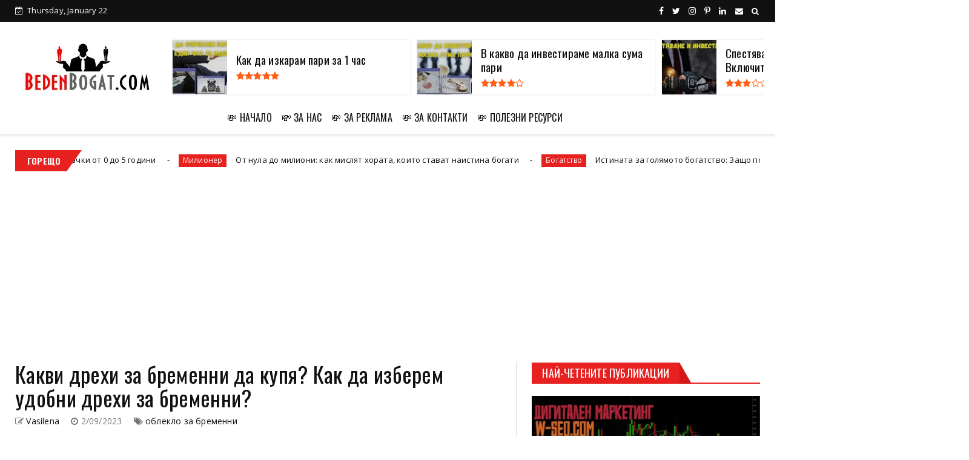

--- FILE ---
content_type: text/html; charset=UTF-8
request_url: https://www.bedenbogat.com/b/stats?style=WHITE_TRANSPARENT&timeRange=ALL_TIME&token=APq4FmDpGk623VeuvIxcuvaX0t6HvxaUeNNSOApnAfILdip94-nXRXPalQVku0MgUykGtNAED40gScMX1razgAVI9-eBftSrOg
body_size: 22
content:
{"total":537670,"sparklineOptions":{"backgroundColor":{"fillOpacity":0.1,"fill":"#ffffff"},"series":[{"areaOpacity":0.3,"color":"#fff"}]},"sparklineData":[[0,29],[1,41],[2,52],[3,70],[4,45],[5,55],[6,39],[7,32],[8,56],[9,44],[10,28],[11,46],[12,63],[13,33],[14,61],[15,24],[16,49],[17,52],[18,23],[19,43],[20,63],[21,28],[22,29],[23,48],[24,53],[25,48],[26,100],[27,95],[28,67],[29,84]],"nextTickMs":200000}

--- FILE ---
content_type: text/html; charset=utf-8
request_url: https://www.google.com/recaptcha/api2/aframe
body_size: 268
content:
<!DOCTYPE HTML><html><head><meta http-equiv="content-type" content="text/html; charset=UTF-8"></head><body><script nonce="p1Ynuz_DqwTiUR30VKm8lQ">/** Anti-fraud and anti-abuse applications only. See google.com/recaptcha */ try{var clients={'sodar':'https://pagead2.googlesyndication.com/pagead/sodar?'};window.addEventListener("message",function(a){try{if(a.source===window.parent){var b=JSON.parse(a.data);var c=clients[b['id']];if(c){var d=document.createElement('img');d.src=c+b['params']+'&rc='+(localStorage.getItem("rc::a")?sessionStorage.getItem("rc::b"):"");window.document.body.appendChild(d);sessionStorage.setItem("rc::e",parseInt(sessionStorage.getItem("rc::e")||0)+1);localStorage.setItem("rc::h",'1769090713799');}}}catch(b){}});window.parent.postMessage("_grecaptcha_ready", "*");}catch(b){}</script></body></html>

--- FILE ---
content_type: text/javascript; charset=UTF-8
request_url: https://www.bedenbogat.com/feeds/posts/default/-/%D0%BE%D0%B1%D0%BB%D0%B5%D0%BA%D0%BB%D0%BE%20%D0%B7%D0%B0%20%D0%B1%D1%80%D0%B5%D0%BC%D0%B5%D0%BD%D0%BD%D0%B8?alt=json-in-script&max-results=3&callback=jQuery22407335869154696066_1769090709122&_=1769090709123
body_size: 18566
content:
// API callback
jQuery22407335869154696066_1769090709122({"version":"1.0","encoding":"UTF-8","feed":{"xmlns":"http://www.w3.org/2005/Atom","xmlns$openSearch":"http://a9.com/-/spec/opensearchrss/1.0/","xmlns$blogger":"http://schemas.google.com/blogger/2008","xmlns$georss":"http://www.georss.org/georss","xmlns$gd":"http://schemas.google.com/g/2005","xmlns$thr":"http://purl.org/syndication/thread/1.0","id":{"$t":"tag:blogger.com,1999:blog-3556285867949952463"},"updated":{"$t":"2026-01-22T07:28:59.771+02:00"},"category":[{"term":"пасивни доходи"},{"term":"пасивен доход"},{"term":"пари"},{"term":"финанси"},{"term":"бързи пари"},{"term":"Бизнес"},{"term":"допълнителни доходи"},{"term":"пари от интернет"},{"term":"passive income"},{"term":"pasivni dohodi"},{"term":"Криптовалути"},{"term":"инвестиция"},{"term":"pasiven dohod"},{"term":"Богатство"},{"term":"допълнителен доход"},{"term":"кредити"},{"term":"Здраве"},{"term":"Пари онлайн"},{"term":"Печелене на пари"},{"term":"Дигитален маркетинг"},{"term":"Милионер"},{"term":"Успех"},{"term":"бързи кредити"},{"term":"лесни пари"},{"term":"Бизнес идеи"},{"term":"Мотивация"},{"term":"инфлация"},{"term":"пестене"},{"term":"2026"},{"term":"SEO оптимизация"},{"term":"Спестяване"},{"term":"инвестиции"},{"term":"кредит"},{"term":"малък бизнес"},{"term":"спестявания"},{"term":"Финансова грамотност"},{"term":"Финансови съвети"},{"term":"диверсификация"},{"term":"евро"},{"term":"инвестиране"},{"term":"лични финанси"},{"term":"съвети"},{"term":"България"},{"term":"В какво да инвестирам"},{"term":"Счетоводство"},{"term":"биткойн"},{"term":"бърз кредит"},{"term":"доходи"},{"term":"етериум"},{"term":"злато"},{"term":"идеи"},{"term":"как да стана богат"},{"term":"работа от вкъщи"},{"term":"стрес"},{"term":"2024"},{"term":"AI"},{"term":"Баня"},{"term":"Бюджет"},{"term":"Икономия"},{"term":"Криза"},{"term":"Кухня"},{"term":"Милионери"},{"term":"Пасивна доходност"},{"term":"Празници"},{"term":"богати"},{"term":"идеи за бизнес"},{"term":"идеи за малък бизнес"},{"term":"как да изкарам пари"},{"term":"какво е пасивен доход"},{"term":"кредитни карти"},{"term":"крипто"},{"term":"онлайн"},{"term":"печелене"},{"term":"плочки за баня"},{"term":"работа от дома"},{"term":"финансова свобода"},{"term":"SEO"},{"term":"Sofia"},{"term":"Активни доходи"},{"term":"Банков превод"},{"term":"Богаташи"},{"term":"Взаимоотношения"},{"term":"ВиК услуги"},{"term":"Гениални бизнес идеи"},{"term":"Деца"},{"term":"Идеи за пасивен доход"},{"term":"Изкуствен интелект"},{"term":"Линк билдинг"},{"term":"Любов"},{"term":"Мода"},{"term":"Нов бизнес"},{"term":"Плочки"},{"term":"София"},{"term":"Управление на финанси"},{"term":"бизнес идея"},{"term":"богат беден"},{"term":"взаимоотношение"},{"term":"заем"},{"term":"идеи за пасивни доходи"},{"term":"изкарване на пари"},{"term":"имоти"},{"term":"инвестиция в злато"},{"term":"капани"},{"term":"кредитиране"},{"term":"печалба"},{"term":"печалби"},{"term":"подаръци"},{"term":"признаци"},{"term":"работа"},{"term":"сигурен бърз кредит"},{"term":"финансиране"},{"term":"финансово планиране"},{"term":"2023"},{"term":"500 лева"},{"term":"ETF"},{"term":"Investing"},{"term":"business"},{"term":"gold"},{"term":"Адвокат София"},{"term":"Асфалтиране"},{"term":"Бели пари за черни дни"},{"term":"Бижута"},{"term":"Бизнес на село"},{"term":"Бранд"},{"term":"Брандиране"},{"term":"Бъдеще"},{"term":"Варна"},{"term":"ГО"},{"term":"Гранитогрес"},{"term":"Допълнителни пари"},{"term":"Заеми"},{"term":"Заложна къща"},{"term":"ИСИОМ"},{"term":"Извозва"},{"term":"Икономическа криза"},{"term":"Инвеститор"},{"term":"Как да печелим"},{"term":"Как да стана богат в България"},{"term":"Кариера"},{"term":"Коледа"},{"term":"Къде да инвестирам"},{"term":"Кърти"},{"term":"Мебели"},{"term":"Мечти"},{"term":"Навици"},{"term":"Най бързия начин за изкарване на пари"},{"term":"Органичен трафик"},{"term":"Пари за ремонт"},{"term":"Пари от AI"},{"term":"Подарък"},{"term":"Поука"},{"term":"Почистване"},{"term":"Психолог"},{"term":"Пътуване"},{"term":"Работно облекло"},{"term":"Ритуали"},{"term":"Спорт"},{"term":"Стабилен доход"},{"term":"Стартъп"},{"term":"Схеми за изкарване на пари"},{"term":"Счетоводно обслужване"},{"term":"Съвършенство"},{"term":"Технологии"},{"term":"Топ"},{"term":"Усъвършенстване"},{"term":"Финансова независимост"},{"term":"Хамалски услуги"},{"term":"Час и дата сетълмент"},{"term":"Чисти"},{"term":"Щастие"},{"term":"аксесоари"},{"term":"активни"},{"term":"акции"},{"term":"антистрес"},{"term":"беден богат"},{"term":"бедни"},{"term":"безлихвен кредит до заплата"},{"term":"бързи пасивни доходи"},{"term":"време"},{"term":"възможности"},{"term":"грешки"},{"term":"диверсификация на доходи"},{"term":"дивиденти"},{"term":"дигитални пари"},{"term":"домейни"},{"term":"доставки"},{"term":"заблуда"},{"term":"златото"},{"term":"играчки"},{"term":"икономии"},{"term":"инвестиция в акции"},{"term":"инвестиция в крипто"},{"term":"инвестиция в сребро"},{"term":"как да бъда милионер"},{"term":"как да печелим пари"},{"term":"как да станем милионери"},{"term":"как да станеш богат"},{"term":"какво са пасивните доходи"},{"term":"климатици"},{"term":"козметика"},{"term":"кризи"},{"term":"късмет"},{"term":"лошо ЦКР"},{"term":"обзавеждане"},{"term":"обичам те"},{"term":"онлайн бизнес"},{"term":"пари за 1 час"},{"term":"пари за един час"},{"term":"пари от Инстаграм"},{"term":"пари от блог"},{"term":"пари от сайт"},{"term":"пари от снимки"},{"term":"парите"},{"term":"пасивен доход от домейни"},{"term":"пестене на пари"},{"term":"печеливш бизнес"},{"term":"пловдив"},{"term":"поскъпване"},{"term":"приходи"},{"term":"продажби"},{"term":"първи милион"},{"term":"реклама"},{"term":"ремонт"},{"term":"ресторант"},{"term":"сетълмент"},{"term":"скрап"},{"term":"сребро"},{"term":"стартиране на бизнес"},{"term":"счетоводител"},{"term":"тенденции"},{"term":"тичане"},{"term":"трюфели"},{"term":"умения"},{"term":"умни пари"},{"term":"управление"},{"term":"успешна кариера"},{"term":"финансов план"},{"term":"цени"},{"term":"10 000 лева"},{"term":"10 закона за пари"},{"term":"10 закона на богатството"},{"term":"10 идеи"},{"term":"10 начина"},{"term":"10 начина да станеш богат"},{"term":"100 euro per day"},{"term":"100 евро на ден"},{"term":"1000 евро пасивни доходи"},{"term":"1000 лева"},{"term":"1000 лева инвестиция"},{"term":"12 идеи"},{"term":"2022"},{"term":"2025"},{"term":"25 идеи"},{"term":"50 000 лева"},{"term":"50 евро"},{"term":"50 евро на ден"},{"term":"50 идеи за пасивен доход"},{"term":"500 долара"},{"term":"500 евро"},{"term":"500 евро допълнителни доходи"},{"term":"500 евро на ден"},{"term":"6 грешки"},{"term":"7 начина"},{"term":"7 рилски езера"},{"term":"8 начина"},{"term":"99 идеи за пасивни доходи"},{"term":"AI пари"},{"term":"AdBlue"},{"term":"Ai Ti Agro"},{"term":"Airbnb"},{"term":"Alzheimeri"},{"term":"Asfaltirane Sofia"},{"term":"Benix"},{"term":"Binance"},{"term":"Bulgaria"},{"term":"Bulova"},{"term":"ChatGPT"},{"term":"DRIP стратегия"},{"term":"Densuke"},{"term":"Dgital Marketing"},{"term":"Dias Sport"},{"term":"Digitalna agentsiya"},{"term":"Drip Strategy"},{"term":"ETF-и"},{"term":"Evernote"},{"term":"FIRE (Financial Independence Retire Early)"},{"term":"FREYA Nails"},{"term":"Fiat money"},{"term":"GOOGLE"},{"term":"Graffiti"},{"term":"GreenValley"},{"term":"HIIT"},{"term":"IP камери"},{"term":"ISO 9001"},{"term":"Iphone SE"},{"term":"Itronix"},{"term":"Kobe Beef"},{"term":"Konvi"},{"term":"La Bonnotte"},{"term":"MDF кухни"},{"term":"MDF кухня"},{"term":"Mao Shan Wang"},{"term":"Miyazaki"},{"term":"MrBit"},{"term":"Online Dishwasher Repair"},{"term":"PR"},{"term":"PR SEO"},{"term":"PR маркетинг"},{"term":"Performance-Marketing"},{"term":"Pig Butchering"},{"term":"Pig Butchering Scam"},{"term":"Reinigungsfirma"},{"term":"Reinigungsfirma Wien"},{"term":"SEO и PPC"},{"term":"SEO инвестиция"},{"term":"SEO копирайтинг"},{"term":"SEO на фирма"},{"term":"SMM"},{"term":"SOS-assistance"},{"term":"Seven Rila lakes"},{"term":"Shalom Mneniya"},{"term":"Sofia Blog"},{"term":"Sofiya"},{"term":"Suvenir"},{"term":"Taxi Primorsko"},{"term":"Thierry Mugler"},{"term":"Town"},{"term":"Town.bg"},{"term":"Tree"},{"term":"VISEO"},{"term":"VPS"},{"term":"Veblen"},{"term":"WXT"},{"term":"Washing Machine repair"},{"term":"Wirex"},{"term":"YKK ципове"},{"term":"Yubari King"},{"term":"affiliate marketing"},{"term":"author"},{"term":"author.bg"},{"term":"automatic revenue methods"},{"term":"bankov depozid"},{"term":"beli pari za cherni dni"},{"term":"biznes idei"},{"term":"blogging"},{"term":"bogat v Bulgaria"},{"term":"brand"},{"term":"branding"},{"term":"brics"},{"term":"btc"},{"term":"budgeting"},{"term":"business industry"},{"term":"cash flow"},{"term":"cashback"},{"term":"compound interest"},{"term":"connecto"},{"term":"crypto"},{"term":"digital marketing"},{"term":"digital products"},{"term":"digitalen marketing"},{"term":"dividend income ideas"},{"term":"dividend stocks"},{"term":"dividiend"},{"term":"domain passive income"},{"term":"dostaviam"},{"term":"dropshipping"},{"term":"e-commerce"},{"term":"e-euro"},{"term":"e-евро"},{"term":"early retirement"},{"term":"earn extra money"},{"term":"entrepreneurship"},{"term":"eth"},{"term":"financial"},{"term":"financial freedom"},{"term":"financial planning"},{"term":"finansi"},{"term":"frugal living"},{"term":"gaz analizator"},{"term":"home office"},{"term":"i love you"},{"term":"ideas for gift"},{"term":"idei za biznes na selo"},{"term":"index funds"},{"term":"inflacia"},{"term":"investing for passive income"},{"term":"kak da stana bogat"},{"term":"kluchodurzhatel"},{"term":"kredit do zaplata"},{"term":"krediti"},{"term":"long-term investing"},{"term":"make money online"},{"term":"mentor"},{"term":"mentorstvo"},{"term":"money"},{"term":"money AI"},{"term":"money growth"},{"term":"noel"},{"term":"noel.bg"},{"term":"online business"},{"term":"online business income"},{"term":"online earnings list"},{"term":"pari ot Internet"},{"term":"pari to youtube"},{"term":"pasivnidohodi"},{"term":"passive income ideas"},{"term":"passive income keywords"},{"term":"passive wealth ideas"},{"term":"personal finance"},{"term":"portfolio management"},{"term":"print on demand"},{"term":"profitable niches"},{"term":"real estate investing"},{"term":"recurring digital income"},{"term":"registracia na firma"},{"term":"rental property"},{"term":"residual income"},{"term":"run"},{"term":"runing"},{"term":"safe money"},{"term":"saving money"},{"term":"self-monetization"},{"term":"seo trust"},{"term":"shares"},{"term":"shemi za pari"},{"term":"side hustles"},{"term":"small business"},{"term":"smart money"},{"term":"speshen kredit"},{"term":"startup ideas"},{"term":"stock market"},{"term":"stomaneni vajeta"},{"term":"tips"},{"term":"topwin"},{"term":"trends"},{"term":"umni pari"},{"term":"vlogging"},{"term":"wealth building"},{"term":"wealth strategies"},{"term":"web design"},{"term":"wedding gifts"},{"term":"winter business"},{"term":"work at home"},{"term":"youtube печелене"},{"term":"Авточасти"},{"term":"Адаптация"},{"term":"Адвокат"},{"term":"Ай Ти Агро"},{"term":"Ай Ти Агро ЕООД"},{"term":"Ангел инвеститор"},{"term":"Арматура"},{"term":"Асфалт"},{"term":"Асфалтиране София"},{"term":"Бадеми"},{"term":"Банкери"},{"term":"Банкиране"},{"term":"Банкови преводи през събота и неделя"},{"term":"Банкови преводи събота и неделя"},{"term":"Батерии"},{"term":"Безлихвен кредит"},{"term":"Безлихвени заеми"},{"term":"Безполезни дейности"},{"term":"Бели пари"},{"term":"Бизенс през зимата"},{"term":"Бизнес Китай"},{"term":"Бизнес без конкуренция"},{"term":"Бизнес в малък град"},{"term":"Бизнес идеи за жени"},{"term":"Бизнес индустрия"},{"term":"Бизнес модел"},{"term":"Бизнес мотивация"},{"term":"Бизнес стил"},{"term":"Бизнеси идеи"},{"term":"Бинанс"},{"term":"Бисера"},{"term":"Биткойн 2023"},{"term":"Благоевград"},{"term":"Блокчейн"},{"term":"Богатите"},{"term":"Богатство в България"},{"term":"Борба със стреса"},{"term":"Бракуване"},{"term":"Брокер недвижими имоти"},{"term":"Бургас"},{"term":"Бързи начини за изкарване на пари"},{"term":"Бързо кредитиране"},{"term":"Бюджетиране"},{"term":"Бягане"},{"term":"В Какво да инвестирам 5 бона"},{"term":"В какво да инвестирам 1000 евро"},{"term":"В какво да инвестирам 10000 евро"},{"term":"В какво да инвестирам 500 лв"},{"term":"В какво да инвестирам 5000 лв?"},{"term":"В какво да инвестирам следващите години"},{"term":"В какво да инвестираме"},{"term":"В какво да инвестираме 1000 лева"},{"term":"В какво да инвестираш 5000 лева"},{"term":"В како да инвестирам 50 000 евро"},{"term":"ВИК"},{"term":"ВИП имоти в Гърция"},{"term":"Валута"},{"term":"Велосипеди"},{"term":"ВиК София"},{"term":"Видове кредити"},{"term":"Вино"},{"term":"Виното"},{"term":"Висео"},{"term":"Витрини"},{"term":"Влюбете се"},{"term":"Война"},{"term":"Възвръщаемост"},{"term":"Възпитание"},{"term":"ГНП"},{"term":"Газ анализатори"},{"term":"Гел лак"},{"term":"Георги Христулев"},{"term":"Глутен"},{"term":"Гориво"},{"term":"Горна Джумая"},{"term":"Град"},{"term":"Градина"},{"term":"Градска среда"},{"term":"Градската среда"},{"term":"Графити"},{"term":"Д-р Хироми Шиния"},{"term":"ДРИП стратегия"},{"term":"Да станеш богат"},{"term":"Дамска мода"},{"term":"Дамски чанти"},{"term":"Декорация"},{"term":"Депозит"},{"term":"Дете"},{"term":"Детска мода"},{"term":"Детски играчки"},{"term":"Джанти"},{"term":"Джумаята"},{"term":"Диверсификация на пари"},{"term":"Дигитален маркетинг 2026"},{"term":"Дигитален номад"},{"term":"Дигитална агенция"},{"term":"Дигитална революция"},{"term":"Дигитална реклама"},{"term":"Дигитална чума"},{"term":"Дигитални приходи"},{"term":"Дисертация"},{"term":"Добра форма"},{"term":"Добри дивиденти"},{"term":"Дом"},{"term":"Домашен офис"},{"term":"Допълнителни доходи от интернет"},{"term":"Доставям"},{"term":"Древни монети"},{"term":"Дрехи"},{"term":"Дропшипинг"},{"term":"Дръжки"},{"term":"Дългова спирала"},{"term":"Дърво на парите"},{"term":"ЕС"},{"term":"ЕТФ"},{"term":"Евтина къща"},{"term":"Евтини имоти в Гърция"},{"term":"Екип"},{"term":"Екометал"},{"term":"Електроуреди"},{"term":"Еленово"},{"term":"Ергономичен офис стол"},{"term":"Етерични масла"},{"term":"Ефективен бизнес"},{"term":"Ефектът на Веблен"},{"term":"Желание"},{"term":"Живот"},{"term":"ЗА еврото"},{"term":"Задеведения"},{"term":"Закупуване на акции"},{"term":"Заложни къщи"},{"term":"Занималня"},{"term":"Започване на деня"},{"term":"Застрахова живот"},{"term":"Защо богатите ползват"},{"term":"Здравословно хранене"},{"term":"Зелен долина"},{"term":"Зелена икономика"},{"term":"Земеделски бизнес"},{"term":"Зимни обувки"},{"term":"Златни правила"},{"term":"Златотърсачка"},{"term":"ИИ"},{"term":"ИТ"},{"term":"ИТ експерт"},{"term":"ИТ специалисти"},{"term":"ИТИЕФ"},{"term":"Идеи за изкарване на пари"},{"term":"Идеи и възможности"},{"term":"Извънработно време"},{"term":"Изкупуване на стари коли"},{"term":"Изкуствен интелектAI"},{"term":"Измами"},{"term":"Изработка на магазин"},{"term":"Изработка на сайтове"},{"term":"Икономически крах"},{"term":"Имоти в България"},{"term":"Имоти в Гърция"},{"term":"Ин Витро"},{"term":"Инвестиране в БЪЛГАРИЯ"},{"term":"Инвестиране на малка сума пари"},{"term":"Инвестиционни фондове"},{"term":"Инвестиционни фондове в България"},{"term":"Инвестиция в имот"},{"term":"Инвестиция всеки месец"},{"term":"Инженер"},{"term":"Интерио"},{"term":"Интериорен дизайн"},{"term":"Интрументи"},{"term":"Инфлуенсър"},{"term":"Информация"},{"term":"Ипотека"},{"term":"Ипотечен кредит"},{"term":"Истанбул"},{"term":"Казино"},{"term":"Как да започнем да печелим"},{"term":"Как да започнем да печелим пари"},{"term":"Как да изкарам 1000 евро"},{"term":"Как да изкарам 500 евро"},{"term":"Как да изкараме пари онлайн"},{"term":"Как да печелим от Интернет"},{"term":"Как да печеля"},{"term":"Как да правите пари от Интернет"},{"term":"Как да стана милионер за 90 дни"},{"term":"Как да станем богати"},{"term":"Как да станем богати за един ден"},{"term":"Как се става ИТ"},{"term":"Как се става богат"},{"term":"Каква е надницата"},{"term":"Какво е дългова спирала"},{"term":"Какво е линк билдинг"},{"term":"Какъв бизнес да започна на село"},{"term":"Какъв бизнес да започна с 20000 евро"},{"term":"Какъв кредит да изберете"},{"term":"Капитал"},{"term":"Кафе"},{"term":"Кешбек"},{"term":"Киев"},{"term":"Китай"},{"term":"Китайски автомобил"},{"term":"Ключар"},{"term":"Кога да започна"},{"term":"Коледно настроение"},{"term":"Колко пари може да се носят в самолет"},{"term":"Колко се печели от инстаграм"},{"term":"Компютърна периферия втора ръка"},{"term":"Комуникация"},{"term":"Консуматорско общество"},{"term":"Контрол на финансите"},{"term":"Корейска козметика"},{"term":"Кранево"},{"term":"Кредит за автомобил без първоначална вноска"},{"term":"Кредит за жилище"},{"term":"Кредит за кола"},{"term":"Кредит за ремонт"},{"term":"Кредит от заложна къща"},{"term":"Кредити за хора с лошо ЦКР"},{"term":"Кредитна дупка"},{"term":"Криптовалути 2024"},{"term":"Криптоизмами"},{"term":"Култиватор"},{"term":"Курс по биология"},{"term":"Кутии Грийн Бокс"},{"term":"Кутии за бижута"},{"term":"Кухни"},{"term":"Къде да инвестирам 50 000 евро"},{"term":"Лаф"},{"term":"Летище Истанбул"},{"term":"Лизинг"},{"term":"Линк билдинг София"},{"term":"Линкове"},{"term":"Лукс"},{"term":"Лъжи"},{"term":"Лъжци"},{"term":"Магазин за плочки"},{"term":"Манго Miyazaki"},{"term":"Марков парфюм"},{"term":"Маркови парфюми"},{"term":"Марти строй"},{"term":"Математика"},{"term":"Мед"},{"term":"Мениджър"},{"term":"Ментално отричане"},{"term":"Ментор"},{"term":"Метавселена"},{"term":"Метавселената"},{"term":"Метални керемиди"},{"term":"Методите за спестяване"},{"term":"Мечтан успех"},{"term":"Мивки"},{"term":"Миглопластика"},{"term":"Микробиом"},{"term":"Милиардер"},{"term":"Монетизация на сайтове"},{"term":"Монетизиране на сайт"},{"term":"Монтаж"},{"term":"Монтаж на плочки"},{"term":"Море"},{"term":"Мотивиране"},{"term":"Мото ботуши"},{"term":"Мото екипировка"},{"term":"Мото каски"},{"term":"Мото очила"},{"term":"Моторно масло"},{"term":"Музика"},{"term":"Музикални инструменти"},{"term":"Мъже"},{"term":"Мъжествени"},{"term":"Мъжество"},{"term":"Мъжки портфейли"},{"term":"Наемане на сейф цени"},{"term":"Най печеливш малък бизнес"},{"term":"Най-печеливш малък бизнес"},{"term":"Най-печеливш малък бизнес през 2026"},{"term":"Наркозависимост"},{"term":"Нашето здраве"},{"term":"Нова година"},{"term":"Нуждая се от бързи пари"},{"term":"Оборудване за ресторант"},{"term":"Озеленяване"},{"term":"Озонотерапия"},{"term":"Онлайн кредит"},{"term":"Онлайн кредитиране"},{"term":"ОсемEight"},{"term":"От баба"},{"term":"Отношение"},{"term":"Отопление"},{"term":"Отпушване на канали"},{"term":"ПДЦ"},{"term":"ПРОТИВ евото"},{"term":"Папагал"},{"term":"Пари и мозък"},{"term":"Пари оригари"},{"term":"Пари от гледане на реклами"},{"term":"Пари от компютър"},{"term":"Пари от село"},{"term":"Пари от снимки с телефон"},{"term":"Парични потоци"},{"term":"Паркет"},{"term":"Парфюми"},{"term":"Пасивен доход от уебсайтове"},{"term":"Пасивни доходи за майки с деца"},{"term":"Пасивни доходи за начинаещи"},{"term":"Пасивни доходи чрез Chat GPT"},{"term":"Пасивни приходи"},{"term":"Печатна реклама"},{"term":"Печелене на пари онлайн"},{"term":"Печелене на пари от уюта на вашия дом"},{"term":"Печелене от сайт"},{"term":"Пигментни петна по кожата"},{"term":"Пижами"},{"term":"Планетарен миксер"},{"term":"Победа"},{"term":"Поведение"},{"term":"Подарък за сватба"},{"term":"Позитивно"},{"term":"Покупки"},{"term":"Полезно"},{"term":"Поликарт"},{"term":"Понци"},{"term":"Популяризиране"},{"term":"Популярни лъжи"},{"term":"Почистване на офиси"},{"term":"Почистване на фотоволтаични панели"},{"term":"Правила за пестене"},{"term":"Практически съвети"},{"term":"Практически съвети за икономия и печалба"},{"term":"Прахосмукачка"},{"term":"Превод от чужбина"},{"term":"Предприемачи от Китай"},{"term":"Презентация"},{"term":"Привличане на клиенти"},{"term":"Привличане на пари"},{"term":"Пробиотици"},{"term":"Продажба"},{"term":"Продажби онлайн като физическо лице"},{"term":"Професии на бъдещето"},{"term":"Първи 1000 лева онлайн"},{"term":"Пърхот"},{"term":"Работа Дупница"},{"term":"Работа Кюстендил"},{"term":"Работа без висше"},{"term":"Работа на открито"},{"term":"Разходи"},{"term":"Реални"},{"term":"Регистрация на фирма"},{"term":"Рекламна стратегия"},{"term":"Рекламни тениски"},{"term":"Ремонт на покриви"},{"term":"Рефинансиране на кредит"},{"term":"Рехабиитация"},{"term":"Риболовно оборудване"},{"term":"Риск"},{"term":"Робство"},{"term":"Русе"},{"term":"С коя ръка"},{"term":"Самота"},{"term":"Сватба"},{"term":"Свой собствен бизнес"},{"term":"Северно Черноморие"},{"term":"Седемте рилски езера"},{"term":"Сезонен бизнес"},{"term":"Секаи Ичи"},{"term":"Селф-монетизация"},{"term":"Семеен бюджет"},{"term":"Семейни уроци по пари"},{"term":"Силата на парите"},{"term":"Силата на прошката"},{"term":"Склад"},{"term":"Складове"},{"term":"Складово пространство"},{"term":"След 10 години"},{"term":"Словоред"},{"term":"Смарт часовник"},{"term":"Смяна на двигател"},{"term":"Смяна на щрангове"},{"term":"Снимки срещу заплащане"},{"term":"Соларна централа"},{"term":"Социални мрежи"},{"term":"Спешен кредит"},{"term":"Сревиз"},{"term":"Старец"},{"term":"Стартер"},{"term":"Старчески дом"},{"term":"Стилен часовник"},{"term":"Стока от Китай"},{"term":"Столче за кола"},{"term":"Страхливец"},{"term":"Страхливци"},{"term":"Структури за вграждане"},{"term":"Струмско"},{"term":"Субсидии за бизнес на село"},{"term":"Супер Скъпи храни"},{"term":"Супер идеи за пасивен доход"},{"term":"Счетоводител Украинец"},{"term":"Счетоводни услуги"},{"term":"Събирач на дългове"},{"term":"Събитие"},{"term":"Съвети за ИТ"},{"term":"Таен клиент"},{"term":"Такси Истанбул Бургас"},{"term":"Такси Приморско"},{"term":"Такси трансфер"},{"term":"Таун"},{"term":"Тен"},{"term":"Термопомпи"},{"term":"Топ акции"},{"term":"Торщайн Веблен"},{"term":"Транспорт пиано"},{"term":"Транспортиране"},{"term":"Трафик"},{"term":"Три"},{"term":"Турски език"},{"term":"Уеб дизайн"},{"term":"Уиркс"},{"term":"Умни домове"},{"term":"Умни модели за пари"},{"term":"Употреба"},{"term":"Управление на служители"},{"term":"Уроци по финансова грамотност"},{"term":"Услуги"},{"term":"Успешен ремонт"},{"term":"Учител"},{"term":"Фалшиви новини"},{"term":"Фаянс"},{"term":"Фиатни пари"},{"term":"Финансови грешки"},{"term":"Финансови навици"},{"term":"Финансови цели"},{"term":"Финансово здраве"},{"term":"Фирма за почистване във Виена"},{"term":"Фирми за бързи кредити"},{"term":"Фитнес"},{"term":"Фондове"},{"term":"Фондови пазари"},{"term":"Фотоволтаична централа"},{"term":"Фрийланс платформи"},{"term":"Футболни анализи"},{"term":"Характер"},{"term":"Харчене на пари"},{"term":"Хидратиращи продукти"},{"term":"Хидроизолация"},{"term":"Храна за богаташи"},{"term":"Хъс"},{"term":"Цивилно въоръжение"},{"term":"Цифрово евро"},{"term":"ЧСИ"},{"term":"Часове обработка на платежни чрез Бисера"},{"term":"Чатбот пари"},{"term":"Черноморие"},{"term":"Шалом мнения"},{"term":"авто-мото"},{"term":"автомобил"},{"term":"автомобил за скрап"},{"term":"автор"},{"term":"авторбг"},{"term":"агро"},{"term":"адвокат за имот"},{"term":"адвокат по гражданско право"},{"term":"адвокат по дело"},{"term":"адвокат срещу ЧСИ"},{"term":"адвокати София"},{"term":"активи"},{"term":"ангели инвеститори"},{"term":"анкета"},{"term":"апартаменти"},{"term":"арматурно желязо"},{"term":"архитектура"},{"term":"балансиран бюджет"},{"term":"балон"},{"term":"банкерите"},{"term":"банки"},{"term":"банков депозит"},{"term":"банков сей"},{"term":"батерии за iphone"},{"term":"батерии за samsung"},{"term":"бебешка козметика"},{"term":"без глутен"},{"term":"без цкр"},{"term":"безглутенова диета"},{"term":"бели понеделници"},{"term":"бензин"},{"term":"бизнес 2026"},{"term":"бизнес ангел"},{"term":"бизнес ангели"},{"term":"бизнес дами"},{"term":"бизнес доход"},{"term":"бизнес за начинаещи"},{"term":"бизнес зима"},{"term":"бизнес иди"},{"term":"бизнес навици"},{"term":"бизнес новини"},{"term":"бизнес план"},{"term":"бизнес помощник"},{"term":"бизнес с 20000 лева"},{"term":"бизнес с домейни"},{"term":"бизнес с капитал"},{"term":"биткойн 2024"},{"term":"блок"},{"term":"блокова галерия"},{"term":"богати за един ден"},{"term":"болест на алзхаймер"},{"term":"болестта на Алцхаймер"},{"term":"бранинг"},{"term":"бригада"},{"term":"брокер"},{"term":"бъдеще на финансите"},{"term":"българи"},{"term":"бърз кредит за ремонт на къща"},{"term":"бърза печалба"},{"term":"бързи 100 лева"},{"term":"бързи 1000 евро"},{"term":"бързи кредити без документи"},{"term":"бързи пари в евро"},{"term":"бързи пари женски бизнес"},{"term":"бързи пари за жени"},{"term":"бързи пари от сигурен партньор"},{"term":"бързи пари през 2026"},{"term":"бързина"},{"term":"бързо и лесно пари"},{"term":"бързо изплащане на кредит"},{"term":"бързото кредитиране"},{"term":"бюрото по труда"},{"term":"бягаща пътека"},{"term":"бягащи пътеки"},{"term":"в каква валута да инвестирам"},{"term":"в какво да инвестирате"},{"term":"валута за инвестиция"},{"term":"вентилация"},{"term":"вертикални витрини"},{"term":"вземане на пари"},{"term":"видеонаблюдение"},{"term":"визия"},{"term":"вик ремонти"},{"term":"виц"},{"term":"влакна"},{"term":"влюбени"},{"term":"внос на стоки от Китай"},{"term":"водопроводчик"},{"term":"врати"},{"term":"връзка"},{"term":"връзки"},{"term":"втора употреба"},{"term":"входни врати"},{"term":"входни врати за блок"},{"term":"входни врати за къща"},{"term":"въдица"},{"term":"въдици"},{"term":"възстановяване след операция"},{"term":"газ анализатор"},{"term":"гел лакове"},{"term":"горен шкаф"},{"term":"горни шкафове"},{"term":"готварско оборудване"},{"term":"градинарски услуги"},{"term":"гражданска отговорност"},{"term":"грамотност"},{"term":"гъби мацутаке"},{"term":"да станем богати"},{"term":"даване на пари"},{"term":"давност"},{"term":"дамска чанта"},{"term":"двигател"},{"term":"двигатели втора употреба"},{"term":"джакузи"},{"term":"диагностика на канали"},{"term":"диас"},{"term":"диверсифициране на пари"},{"term":"дивиденти от крипто"},{"term":"дивидентни акции"},{"term":"дивидентни компании"},{"term":"дигитализация"},{"term":"дигитални пазари"},{"term":"дигиталните пари"},{"term":"дигитално евро"},{"term":"дигитално номадство"},{"term":"дизайн"},{"term":"дизелово гориво"},{"term":"дискрет"},{"term":"дистанционна работа"},{"term":"добавки"},{"term":"добър счетоводител"},{"term":"добър тен"},{"term":"доверие"},{"term":"договор"},{"term":"долари"},{"term":"домашни любимци"},{"term":"домашни офиси"},{"term":"допълнителна доходност"},{"term":"допълнителни"},{"term":"допълнителни пари онлайн"},{"term":"допълнителни приходи"},{"term":"допълнитлни доходи"},{"term":"доход"},{"term":"доход ипотека"},{"term":"доход кредит"},{"term":"доход от нищото"},{"term":"доходни активи"},{"term":"дрехи за бременни"},{"term":"дръжки и аксесоари"},{"term":"дългове"},{"term":"държавни ценни книжа"},{"term":"евро онлайн"},{"term":"европа"},{"term":"европрограми"},{"term":"евтини къщи в Гърция"},{"term":"евтино работно облекло"},{"term":"евтино столче за кола"},{"term":"египет"},{"term":"езикът на тялото"},{"term":"еко кутии"},{"term":"еко лосион за тен"},{"term":"електронно евро"},{"term":"емоции"},{"term":"емоционални покупки"},{"term":"естествен паркет"},{"term":"ефект на Барнъм"},{"term":"ефективни"},{"term":"желания"},{"term":"жени"},{"term":"жени предприемачи"},{"term":"женски бизнес"},{"term":"жестове"},{"term":"жилищен кредит"},{"term":"за банята"},{"term":"за здраве"},{"term":"за колко време пристига превод"},{"term":"за парите"},{"term":"завършек на деня"},{"term":"заем до заплата"},{"term":"заем лошо ЦКР"},{"term":"заеми до заплата"},{"term":"закуска"},{"term":"заплата"},{"term":"заплащане в ИТ"},{"term":"запушен канал"},{"term":"заря"},{"term":"здрави нокти"},{"term":"здравословен начин на живот"},{"term":"зелен дол"},{"term":"зима"},{"term":"зимни гуми"},{"term":"зимният сезон"},{"term":"златотърсач"},{"term":"златотърсачи"},{"term":"игри за деца за парите"},{"term":"идеи за допълнителнен доход"},{"term":"идеи за инвестиране"},{"term":"идеи за инвестиция"},{"term":"идеи за инвестиция в крипто"},{"term":"идеи за нощна работа"},{"term":"идеи за папри"},{"term":"идеи за пари"},{"term":"идеи за печелене"},{"term":"идеи за печеливш бизнес"},{"term":"идеи за работа от вкъщи"},{"term":"идеи за сезонен бизнес"},{"term":"идеи на бъдещето"},{"term":"идея за бизнес"},{"term":"идея за инвестиране"},{"term":"идея за лятото"},{"term":"избягване"},{"term":"изгодни кредити"},{"term":"изкупуване на стари автомобили"},{"term":"измама"},{"term":"измами с криптовалути"},{"term":"изобилие"},{"term":"изплащане на кредити"},{"term":"източници"},{"term":"източници за успех"},{"term":"иикономии"},{"term":"икономииМаслоу"},{"term":"икономика"},{"term":"икономисване"},{"term":"икономисване на разходи"},{"term":"икономически сътресения"},{"term":"икономически термини"},{"term":"икономически турбуленции"},{"term":"имам 50000 евро"},{"term":"имотен балон"},{"term":"имотни сделки"},{"term":"имунна система"},{"term":"инвестирам"},{"term":"инвестиране на 1000 лева"},{"term":"инвеститори"},{"term":"инвестиционно сребро"},{"term":"инвестиционно сребро кюлчета"},{"term":"инвестиция в SEO"},{"term":"инвестиция в биткойни"},{"term":"инвестиция на малка сума"},{"term":"инвестиция по време на кризи"},{"term":"инокс"},{"term":"интериорни врати"},{"term":"интернет реклама"},{"term":"инфлуенсъри"},{"term":"инфраструктура"},{"term":"ипотечен заем"},{"term":"искане за плащане"},{"term":"истината за успеха"},{"term":"история за обещанията"},{"term":"как богатите"},{"term":"как да бъдем милионери"},{"term":"как да вземем кредит"},{"term":"как да забогатея"},{"term":"как да избегна кредитна дупка"},{"term":"как да изкарам 20 лева"},{"term":"как да изкарам 500 лева"},{"term":"как да изкарам бързи пари"},{"term":"как да изкарам пари за 1 час"},{"term":"как да изкараме бързи пари"},{"term":"как да изкараме пари"},{"term":"как да инвестирате"},{"term":"как да пестим"},{"term":"как да пестя"},{"term":"как да печелим пари от Интернет"},{"term":"как да печелим по 100 лева"},{"term":"как да печелим по 50 евро"},{"term":"как да печеля пари онлайн"},{"term":"как да преборим инфлацията"},{"term":"как да преуспея"},{"term":"как да спечелим"},{"term":"как да спечелите 100 евро"},{"term":"как да спечеля бързо пари"},{"term":"как да спечеля пари днес"},{"term":"как да стана милионер"},{"term":"как да станем много богати"},{"term":"как инфлацията влияе"},{"term":"как се печели"},{"term":"как се погасяват дългове"},{"term":"какво да продам"},{"term":"какво е ETF"},{"term":"какво е озонотерапия"},{"term":"какво закусват богатите"},{"term":"какво се очаква да поскъпне"},{"term":"какво се прави"},{"term":"какъв бизнес да започна"},{"term":"канапе"},{"term":"кандидатстване"},{"term":"кариерно ориентиране"},{"term":"карма"},{"term":"качествени мивки"},{"term":"керемиди"},{"term":"китайски автомобили"},{"term":"ккаво е Кредитна спирала"},{"term":"климатици пловдив"},{"term":"клопки"},{"term":"книга"},{"term":"колеги"},{"term":"коли за скрап"},{"term":"компютърен сервиз"},{"term":"контрол"},{"term":"копирайтинг"},{"term":"коя държава е с най-много законни оръжия"},{"term":"красива кожа"},{"term":"красота"},{"term":"креативни бизнес идеи"},{"term":"креативни идеи"},{"term":"креативни идеи за пари"},{"term":"кредит без задлъжняване"},{"term":"кредит без залог"},{"term":"кредит веднага"},{"term":"кредит до заплата"},{"term":"кредит за малка фирма"},{"term":"кредит за предприятие"},{"term":"кредити видове"},{"term":"кредити за кола"},{"term":"кредитна карта"},{"term":"кредитна спирала"},{"term":"кредитни карти за пътуване"},{"term":"крипто 2024"},{"term":"култиватори"},{"term":"куриерски пликове"},{"term":"курсове по биология"},{"term":"къде да инвестирам 10 000 лева"},{"term":"къде да инвестирам 300 лева"},{"term":"къртене"},{"term":"къща"},{"term":"къща за гости"},{"term":"лев"},{"term":"лесни идеи за допълнителни доходи"},{"term":"лесни начини за направата на пари"},{"term":"лесни начини за пари"},{"term":"лесно богатство"},{"term":"летен бизнес"},{"term":"лечение"},{"term":"лидерство и психология на екипа"},{"term":"липса"},{"term":"личен фалит"},{"term":"личен финансов план"},{"term":"личните финанси"},{"term":"лосион за тен"},{"term":"лоша връзка"},{"term":"луксозен цип"},{"term":"луксозен часовник"},{"term":"луксозни имоти в Гърция"},{"term":"луксозни пижами"},{"term":"луксозни стоки"},{"term":"луксозни ципове"},{"term":"луксозно спално бельо"},{"term":"лъжец"},{"term":"лятна занималня"},{"term":"лято"},{"term":"магазин за инструменти"},{"term":"майнинг"},{"term":"майчинство"},{"term":"макари"},{"term":"макроикономика"},{"term":"максимален трафик"},{"term":"малка сума"},{"term":"малка сума пари"},{"term":"малка фирма"},{"term":"малък бизнес от вкъщи"},{"term":"манталитет"},{"term":"маркетинг"},{"term":"маркетинг за ефективност"},{"term":"ментално отхвърляне"},{"term":"менторство"},{"term":"мерки"},{"term":"месачки за тесто"},{"term":"месечни пасивни доходи"},{"term":"месечни странични доходи"},{"term":"местене"},{"term":"методи"},{"term":"методи за пари"},{"term":"мечтаното"},{"term":"мжки зимни обувки"},{"term":"милионер в евро"},{"term":"милионер за 90 дни"},{"term":"милиони"},{"term":"минимален доход"},{"term":"минимална заплата"},{"term":"миньор"},{"term":"мисли като милионер"},{"term":"младежи"},{"term":"много богат"},{"term":"мода за бременни"},{"term":"модерни детски играчки"},{"term":"молба за погасяване на дългове"},{"term":"монета"},{"term":"монетизация на сайт"},{"term":"монетизация на уеб сайтове"},{"term":"монетизиране"},{"term":"мотиация"},{"term":"мотори"},{"term":"мрънкане"},{"term":"мъдра история"},{"term":"мъдро пестене"},{"term":"на село"},{"term":"набавяне на средства"},{"term":"надежден бърз кредит"},{"term":"надежден кредит"},{"term":"надница България"},{"term":"надница ЕС"},{"term":"наемане на сейф"},{"term":"наеми"},{"term":"наети сървъри"},{"term":"най-скъпата пица"},{"term":"налагане на бранд"},{"term":"намерена монета"},{"term":"напомняне"},{"term":"нарастващ доход"},{"term":"начини за забогатяване"},{"term":"негативизъм"},{"term":"недвижими имоти"},{"term":"недоволство"},{"term":"непълнолетен"},{"term":"непълнолетни"},{"term":"несгоди"},{"term":"нетривиални съвети"},{"term":"ниски доходи"},{"term":"но от къде"},{"term":"нов автомобил"},{"term":"нов бърз кредит"},{"term":"нов малък бизнес"},{"term":"нови модели керемиди"},{"term":"новини"},{"term":"ново жилище"},{"term":"нониви"},{"term":"нощна работа"},{"term":"нуждая се от пари"},{"term":"обезпечение"},{"term":"обзавеждане за баня"},{"term":"облачни услуги"},{"term":"облекло за бременни"},{"term":"облекчаване на стреса"},{"term":"облигации"},{"term":"облицовъчни плочки"},{"term":"обработка на данни"},{"term":"образователни играчки"},{"term":"обувки lazarini"},{"term":"общуване"},{"term":"онлайн доходи"},{"term":"онлайн кредити"},{"term":"онлайн магазини"},{"term":"онлайн псилолог"},{"term":"опаковъчни кутии"},{"term":"операция"},{"term":"опит"},{"term":"опита в пари"},{"term":"опции"},{"term":"оригами пари"},{"term":"оригами цветя"},{"term":"оригинална идея за сватбен подарък"},{"term":"оригинални маркови парфюми"},{"term":"оръжие"},{"term":"освежаване на кухнята"},{"term":"отдаване на инструменти под наем"},{"term":"откриване на теч"},{"term":"откриване на течове"},{"term":"отмъщение"},{"term":"отношение към детето"},{"term":"отпускане на кредит"},{"term":"отпушен канал"},{"term":"оттегляне на договор"},{"term":"офис почистване"},{"term":"офлайн доходи"},{"term":"оцеляване"},{"term":"пазара на труда"},{"term":"пазари 2026"},{"term":"пазаруване"},{"term":"папагали"},{"term":"пари без да работите"},{"term":"пари без депозит"},{"term":"пари бързо"},{"term":"пари в брой"},{"term":"пари в евро"},{"term":"пари днес"},{"term":"пари за всеки ден"},{"term":"пари за жилище"},{"term":"пари за студенти"},{"term":"пари за ученици"},{"term":"пари за харчене"},{"term":"пари за черни дни"},{"term":"пари има навсякъд"},{"term":"пари на 16"},{"term":"пари на бъдещето"},{"term":"пари на пътя"},{"term":"пари на село"},{"term":"пари от Tik-Tok"},{"term":"пари от Интернет видеа"},{"term":"пари от ТикТок"},{"term":"пари от бързи кредити"},{"term":"пари от видео"},{"term":"пари от вкъщи"},{"term":"пари от дома"},{"term":"пари от криптовалути"},{"term":"пари от непълнолетен"},{"term":"пари от собствен сайт"},{"term":"пари от телефона"},{"term":"пари от телефона си"},{"term":"пари от чатбот"},{"term":"пари през 2024"},{"term":"пари през лятото"},{"term":"пари през майчинството"},{"term":"пари с чатбот"},{"term":"пари чрез късмети и ритуали"},{"term":"парите в бъдеще"},{"term":"парите занапред"},{"term":"парите на бъдещето"},{"term":"парите не растат по дърветата"},{"term":"парите работят ли за теб"},{"term":"паричен поток"},{"term":"парични капани"},{"term":"партньор за пари"},{"term":"пасивен доход за майки"},{"term":"пасивен доход за начинаещи"},{"term":"пасивен доход идеи"},{"term":"пасивен доход от 500 лева"},{"term":"пасивен доходУспешен стартъп"},{"term":"пасивни"},{"term":"пасивни доходи - значение"},{"term":"пасивни доходи бързо"},{"term":"пасивни доходи за възрастни"},{"term":"пасивни доходи за деца"},{"term":"пасивни доходи за пенсионери"},{"term":"пасивни доходи идеи"},{"term":"пасивни доходиСтратегия за печелене на пари"},{"term":"пасинви разохди"},{"term":"пасини доходи"},{"term":"периферни устройства"},{"term":"перспективни професии"},{"term":"пестете пари"},{"term":"печалба от крипто"},{"term":"печалба по 20 евро дневно"},{"term":"печалба по време на инфлация"},{"term":"печат щампи"},{"term":"печатарски бизнес"},{"term":"печеене"},{"term":"печелене на пари бързо"},{"term":"печелене на пари от ChatGpt"},{"term":"печелене на пари от сайт"},{"term":"печелене от снимки"},{"term":"пигментни петна"},{"term":"пижами за богаташи"},{"term":"пица с трюфели"},{"term":"пица с хайвер"},{"term":"планетарни миксери"},{"term":"пликове"},{"term":"плодве за богаташи"},{"term":"плочки за стълби"},{"term":"победа в живота"},{"term":"поведение на богати"},{"term":"повече пари"},{"term":"погасяване"},{"term":"погасяване на дългове"},{"term":"погасяване на кредити"},{"term":"подарък за новородено"},{"term":"подаряване на сватба"},{"term":"подмяна"},{"term":"подмяна на покрив"},{"term":"позитивни"},{"term":"покрив"},{"term":"полагане на асфалт"},{"term":"ползи"},{"term":"поливни системи"},{"term":"полу-пасивни доходи"},{"term":"понци схема"},{"term":"понци схемата"},{"term":"популяризиране на бизнес"},{"term":"постигане на цели"},{"term":"почивка на море"},{"term":"почистване на соларни панели"},{"term":"почистване на фасади"},{"term":"правила"},{"term":"правилото 50-30-20"},{"term":"празнична заря"},{"term":"пране"},{"term":"пратки"},{"term":"превод неделя"},{"term":"превод събота"},{"term":"преводи"},{"term":"предизвикателства"},{"term":"предимства"},{"term":"предприемачки"},{"term":"премахване на ненужни предмети"},{"term":"привличане"},{"term":"приемане на евро"},{"term":"приложения"},{"term":"приходи от видео"},{"term":"пробиотик"},{"term":"проблеми с паричните потоци"},{"term":"провал"},{"term":"проверка ЦКР"},{"term":"програмисти"},{"term":"продаване на снимки"},{"term":"продукти на Веблен"},{"term":"продуктивност"},{"term":"проекти"},{"term":"промени"},{"term":"професии без висше"},{"term":"професионален фотограф"},{"term":"професионални снимки с телефон"},{"term":"професионално кухненско оборудване"},{"term":"професионално управление"},{"term":"професия таен клиент"},{"term":"прошка"},{"term":"прошки"},{"term":"психология"},{"term":"психология на парите"},{"term":"пчелни продукти"},{"term":"пътят към забогатяването"},{"term":"работа като таен клиент"},{"term":"работа онлайн"},{"term":"работа от разстояние"},{"term":"работна среда"},{"term":"работни дрехи"},{"term":"работно място"},{"term":"разобличаване на лъжци"},{"term":"разрешение за асфалтиране"},{"term":"разрешения за полагане на асфалт"},{"term":"разум"},{"term":"разумно харчене"},{"term":"рафтове"},{"term":"реализиране на проекти"},{"term":"резервни части"},{"term":"реклама върху тениски"},{"term":"ремонт на банята"},{"term":"рефинансиране на кредити"},{"term":"рецесия"},{"term":"рискове"},{"term":"родители"},{"term":"рокли"},{"term":"ръкавици"},{"term":"ръководство за бързи пари"},{"term":"ръководство за избор на дамски чанти"},{"term":"ръце"},{"term":"ръчна изработка"},{"term":"ръчни инструменти"},{"term":"самотата"},{"term":"сватбена заря"},{"term":"сватбено тържество"},{"term":"свежа кухня"},{"term":"свободни ниши за бизнес"},{"term":"свободни работни места"},{"term":"седмичен план"},{"term":"седмичен план за пари"},{"term":"сейф"},{"term":"сейфове"},{"term":"сексуално напрежение"},{"term":"селски бизнес"},{"term":"селски туризъм"},{"term":"селфмонетизация"},{"term":"семеен план"},{"term":"семейно бюджетиране"},{"term":"сигурен кредит"},{"term":"сигурни бързи кредити"},{"term":"скрин"},{"term":"скринове"},{"term":"скука"},{"term":"скъпа диня"},{"term":"скъпи гъби"},{"term":"скъпи пици"},{"term":"скъпо месо"},{"term":"скъпо столче за кола"},{"term":"след операция"},{"term":"смарт визитка"},{"term":"смарт визитки"},{"term":"смарт карти"},{"term":"смарт часовници"},{"term":"смартфони"},{"term":"смяна на керемиди"},{"term":"снимки със смартфон"},{"term":"солана"},{"term":"софия адвокат"},{"term":"спестете"},{"term":"специалности на бъдещето"},{"term":"спешен ключарп"},{"term":"спирала"},{"term":"справяне"},{"term":"справяне с инфлацията"},{"term":"стабилен пасивен доход"},{"term":"стабилни доходи"},{"term":"старт на бизнес"},{"term":"старт на нов бизнес"},{"term":"стартер за мотор"},{"term":"стартиране на земеделски бизнес"},{"term":"стойност"},{"term":"столчета за кола"},{"term":"стоманени въжета"},{"term":"стоманено въже"},{"term":"стратегия за пасивен доход"},{"term":"стресова ситуация"},{"term":"строителство"},{"term":"супер идеи за пасивн идоходи"},{"term":"сутрешна закуска"},{"term":"сутрин"},{"term":"схеми за пари"},{"term":"счетоводна кантора"},{"term":"счетоводство за малка фирма"},{"term":"счетоводство за украинец"},{"term":"събития"},{"term":"съвети за добра презентация"},{"term":"съвети за заем"},{"term":"съвети за икономия"},{"term":"съвети за инвеститори"},{"term":"съвети за млади хора"},{"term":"съвети за начинаещи инвеститори"},{"term":"съвети за пари"},{"term":"съвети за пестене на пари"},{"term":"съвети за повече пари"},{"term":"съвети за успешна кариера"},{"term":"съвети от баба за пестене"},{"term":"съветите на баба"},{"term":"съвременно строителство"},{"term":"съдържание"},{"term":"сън"},{"term":"твоите пари"},{"term":"тен за лятото"},{"term":"тениски реклама"},{"term":"тестомесачки"},{"term":"техническа поддръжка"},{"term":"типове кредити"},{"term":"топ акции завинаги"},{"term":"топ дивидентни компании"},{"term":"топ крипто"},{"term":"топ неща"},{"term":"транжиране на прасета"},{"term":"трезор"},{"term":"трезори"},{"term":"трепет"},{"term":"три метода"},{"term":"три съвета"},{"term":"трислоен паркет"},{"term":"тъжна история"},{"term":"увеличаване на личния бюджет"},{"term":"увеличение"},{"term":"увеличение на капитала"},{"term":"увеличение на печалби"},{"term":"уеб сайт"},{"term":"уебсайт"},{"term":"украйна"},{"term":"умен модел за пари"},{"term":"умни визитни картички"},{"term":"унипаваж"},{"term":"управление на имоти"},{"term":"управление на кредити"},{"term":"управление на парични потоци"},{"term":"управление на семеен бюджет"},{"term":"уроци"},{"term":"уроци по турски език"},{"term":"успех в бизнеса"},{"term":"успех онлайн"},{"term":"успешна идея за бизнес"},{"term":"успешни"},{"term":"успешни продажби"},{"term":"успешни съвети"},{"term":"успешните хора"},{"term":"успешно хоби"},{"term":"факти"},{"term":"фалшиво щастие"},{"term":"физическо лице"},{"term":"финансиране в труден момент"},{"term":"финансиране на малък бизнес"},{"term":"финансов лаф"},{"term":"финансов навик"},{"term":"финансов план за бъдещето"},{"term":"финансова грамотност за деца"},{"term":"финансова несигурност"},{"term":"финансова печалба"},{"term":"финансова сигурност"},{"term":"финансова стабилност"},{"term":"финансови консултации"},{"term":"финансово робство"},{"term":"фирми"},{"term":"фланци"},{"term":"фондов пазар"},{"term":"фондови борси"},{"term":"формули на Сан Лайт"},{"term":"фотография"},{"term":"фотографско оборудване"},{"term":"фрийланс"},{"term":"хайвер"},{"term":"хамали"},{"term":"харчове"},{"term":"хелиум"},{"term":"хидроизолация на покрив"},{"term":"хитра целувка"},{"term":"хитрости за пестене на пари"},{"term":"хладилно оборудване"},{"term":"хоби"},{"term":"хоби в бизнес"},{"term":"хоби в пари"},{"term":"хоризонтални витрини"},{"term":"хоризонти"},{"term":"хотел"},{"term":"хотелско оборудване"},{"term":"хоум офис"},{"term":"храна"},{"term":"цена"},{"term":"цена на злато"},{"term":"цената на златото"},{"term":"ценни книжа"},{"term":"ципове"},{"term":"цкр"},{"term":"цкр кредит"},{"term":"цкр проверка"},{"term":"часове"},{"term":"часовници"},{"term":"части за електроуреди"},{"term":"чатбот"},{"term":"чаша вино"},{"term":"черни дни"},{"term":"черни петъци"},{"term":"четка за почистване"},{"term":"шампоани"},{"term":"шкафове"}],"title":{"type":"text","$t":"Беден,богат ... Как да забогатеете?"},"subtitle":{"type":"html","$t":"Беден - богат - платформа, споделяща актуални съвети за придобиване на добро състояние, съвети за печелене на пари от Интернет, както и много други, както за самоусъвършенстване, така и за финансова грамотност."},"link":[{"rel":"http://schemas.google.com/g/2005#feed","type":"application/atom+xml","href":"https:\/\/www.bedenbogat.com\/feeds\/posts\/default"},{"rel":"self","type":"application/atom+xml","href":"https:\/\/www.blogger.com\/feeds\/3556285867949952463\/posts\/default\/-\/%D0%BE%D0%B1%D0%BB%D0%B5%D0%BA%D0%BB%D0%BE+%D0%B7%D0%B0+%D0%B1%D1%80%D0%B5%D0%BC%D0%B5%D0%BD%D0%BD%D0%B8?alt=json-in-script\u0026max-results=3"},{"rel":"alternate","type":"text/html","href":"https:\/\/www.bedenbogat.com\/search\/label\/%D0%BE%D0%B1%D0%BB%D0%B5%D0%BA%D0%BB%D0%BE%20%D0%B7%D0%B0%20%D0%B1%D1%80%D0%B5%D0%BC%D0%B5%D0%BD%D0%BD%D0%B8"},{"rel":"hub","href":"http://pubsubhubbub.appspot.com/"}],"author":[{"name":{"$t":"Беден - Богат"},"uri":{"$t":"http:\/\/www.blogger.com\/profile\/16710542480030060626"},"email":{"$t":"noreply@blogger.com"},"gd$image":{"rel":"http://schemas.google.com/g/2005#thumbnail","width":"32","height":"21","src":"\/\/blogger.googleusercontent.com\/img\/b\/R29vZ2xl\/AVvXsEir3IOIR376nZiusVwy-4IAX8rxooyMByw5a7AuasUld54u3wQBNF7bkQGR1bnbYt7N2FOym6rFE-HY4te3W0cE_6_0Kh7Bg9TsQQ5lkpyjns8r4qEo7fRThMW_QjNFszQpeEU-RAqmw0UlLcTwvqQVPQ7Kl3-zPIxACwbCqais6GZUvek\/s220\/%D0%A4%D0%BE%D1%80%D0%BC%D1%83%D0%BB%D0%B0%20%D0%B7%D0%B0%20%D0%BF%D0%B0%D1%80%D0%B8.jpg"}}],"generator":{"version":"7.00","uri":"http://www.blogger.com","$t":"Blogger"},"openSearch$totalResults":{"$t":"1"},"openSearch$startIndex":{"$t":"1"},"openSearch$itemsPerPage":{"$t":"3"},"entry":[{"id":{"$t":"tag:blogger.com,1999:blog-3556285867949952463.post-2895831050007962228"},"published":{"$t":"2023-02-09T09:06:00.005+02:00"},"updated":{"$t":"2023-02-09T09:12:25.904+02:00"},"category":[{"scheme":"http://www.blogger.com/atom/ns#","term":"Мода"},{"scheme":"http://www.blogger.com/atom/ns#","term":"дрехи за бременни"},{"scheme":"http://www.blogger.com/atom/ns#","term":"мода за бременни"},{"scheme":"http://www.blogger.com/atom/ns#","term":"облекло за бременни"}],"title":{"type":"text","$t":"Какви дрехи за бременни да купя? Как да изберем удобни дрехи за бременни?"},"content":{"type":"html","$t":"\u003Cp\u003E\u003Cspan style=\"font-family: inherit;\"\u003E\u0026nbsp;\u003C\/span\u003E\u003C\/p\u003E\u003Cdiv class=\"separator\" style=\"clear: both; text-align: center;\"\u003E\u003Cspan style=\"font-family: inherit;\"\u003E\u003Ca href=\"https:\/\/blogger.googleusercontent.com\/img\/b\/R29vZ2xl\/AVvXsEgRVXb1bFmPOQme5LwHXOhwak6BpCkjd7zNPQcKQ6j2HE47qklnKCOziee3-VkMOP0Ud6MgsP8-bngVjWrUkqtpSrZFLfSaA3B7KigkvqzFv5syvs7g7lfOW-kQcDar2WzrAjBWZFLNwH0Xl7vwsNUd96M3-CO1Job635o_9sOY4K_p1iAAWOKQthUk\/s800\/%D0%A0%D0%BE%D0%BA%D0%BB%D1%8F%20%D0%BE%D1%82%20%D1%84%D0%B8%D0%BD%20%D0%BF%D0%B0%D0%BC%D1%83%D0%BA%20%D1%81%20%D0%B1%D1%80%D0%BE%D0%B4%D0%B8%D1%80%D0%B0%D0%BD%20%D0%BA%D0%BE%D0%BB%D0%B0%D0%BD.jpg\" style=\"clear: right; float: right; margin-bottom: 1em; margin-left: 1em;\"\u003E\u003Cimg border=\"0\" data-original-height=\"800\" data-original-width=\"800\" height=\"320\" src=\"https:\/\/blogger.googleusercontent.com\/img\/b\/R29vZ2xl\/AVvXsEgRVXb1bFmPOQme5LwHXOhwak6BpCkjd7zNPQcKQ6j2HE47qklnKCOziee3-VkMOP0Ud6MgsP8-bngVjWrUkqtpSrZFLfSaA3B7KigkvqzFv5syvs7g7lfOW-kQcDar2WzrAjBWZFLNwH0Xl7vwsNUd96M3-CO1Job635o_9sOY4K_p1iAAWOKQthUk\/s320\/%D0%A0%D0%BE%D0%BA%D0%BB%D1%8F%20%D0%BE%D1%82%20%D1%84%D0%B8%D0%BD%20%D0%BF%D0%B0%D0%BC%D1%83%D0%BA%20%D1%81%20%D0%B1%D1%80%D0%BE%D0%B4%D0%B8%D1%80%D0%B0%D0%BD%20%D0%BA%D0%BE%D0%BB%D0%B0%D0%BD.jpg\" width=\"320\" \/\u003E\u003C\/a\u003E\u003C\/span\u003E\u003C\/div\u003E\u003Cp\u003E\u003C\/p\u003E\u003Cp class=\"MsoNormal\" style=\"background: white;\"\u003E\u003Cspan style=\"font-family: inherit;\"\u003E\u003Cspan style=\"color: black;\"\u003EКакви дрехи за бременни да купя?\nКак да изберем удобни дрехи за бременни?\u003C\/span\u003E\u003C\/span\u003E\u003C\/p\u003E\n\n\u003Cp class=\"MsoNormal\" style=\"background: white;\"\u003E\u003Cspan style=\"font-family: inherit;\"\u003E\u003Cspan style=\"color: black;\"\u003EТялото на бременната жена се\nпроменя много, като най-видимият симптом на това състояние е, разбира се,\nголемият, заоблен корем на бъдещата майка. Както лесно можете да се досетите,\nповечето от дрехите, които жените носят преди бременността, определено са им\nмалки, поради което те се нуждаят от удобни дрехи, които да отговарят на\nтехните нужди, докато чакат бебето да се появи на бял свят. Какви дрехи за\nбременни да купя?\u003C\/span\u003E\u003Co:p\u003E\u003C\/o:p\u003E\u003C\/span\u003E\u003C\/p\u003E\n\n\u003Cp class=\"MsoNormal\" style=\"background: white;\"\u003E\u003Cspan style=\"font-family: inherit;\"\u003E\u003Cspan style=\"color: black;\"\u003EКакво да търсите при избора на\nдрехи за бременни?\u003C\/span\u003E\u003Co:p\u003E\u003C\/o:p\u003E\u003C\/span\u003E\u003C\/p\u003E\n\n\u003Cp class=\"MsoNormal\" style=\"background: white;\"\u003E\u003Cspan style=\"font-family: inherit;\"\u003E\u003Cspan style=\"color: black;\"\u003EКакви\u0026nbsp;\u003C\/span\u003E\u003Ca href=\"https:\/\/www.alert.bg\/\"\u003E\u003Cb\u003E\u003Cspan style=\"color: red;\"\u003Eдрехи за бременни\u003C\/span\u003E\u003C\/b\u003E\u003C\/a\u003E\u003Cspan style=\"color: black;\"\u003E\u0026nbsp;трябва да купите?\u003C\/span\u003E\u003Co:p\u003E\u003C\/o:p\u003E\u003C\/span\u003E\u003C\/p\u003E\n\n\u003Ch2 style=\"background: white; text-align: left;\"\u003E\u003Cspan style=\"font-family: inherit;\"\u003E\u003Cspan style=\"color: black;\"\u003EКакво бельо за бременни?\u003C\/span\u003E\u003C\/span\u003E\u003C\/h2\u003E\n\n\u003Cp class=\"MsoNormal\" style=\"background: white;\"\u003E\u003Cspan style=\"font-family: inherit;\"\u003E\u003Cspan style=\"color: black;\"\u003EКакво да търсите при избора на\nдрехи за бременни?\u003C\/span\u003E\u003Co:p\u003E\u003C\/o:p\u003E\u003C\/span\u003E\u003C\/p\u003E\n\n\u003Cp class=\"MsoNormal\" style=\"background: white;\"\u003E\u003Cspan style=\"font-family: inherit;\"\u003E\u003Cspan style=\"color: black;\"\u003EДа започнем с факта, че си\nструва да подходим към темата спокойно. Няма смисъл да тичаме до магазина\nведнага щом разберем, че сме бременни. През първите три месеца много често няма\nвидими симптоми под формата на заоблен корем, поради което сегашните ни дрехи\nтрябва да ни подхождат. Трябва също да помним, че не трябва да купуваме дрехи\nна склад, защото е трудно да предвидим колко ще се промени размерът ни.\nНай-доброто решение е да купувате дрехи редовно.\u003C\/span\u003E\u003C\/span\u003E\u003C\/p\u003E\n\n\u003Cp class=\"MsoNormal\" style=\"background: white;\"\u003E\u003Cspan style=\"font-family: inherit;\"\u003E\u003Cspan style=\"color: black;\"\u003EНай-важното нещо, което трябва\nда имате предвид, когато пазарувате дрехи за бременни, е удобството. Бъдещата\nмайка трябва да се чувства комфортно и спокойно. Не е препоръчително да носите\nтесни дънки, които прегръщат корема, или други панталони, които могат да\nзатруднят кръвообращението и да причинят подуване, спукване на капиляри или\nразширени вени.\u003C\/span\u003E\u003C\/span\u003E\u003C\/p\u003E\n\n\u003Cp class=\"MsoNormal\" style=\"background: white;\"\u003E\u003Cspan style=\"font-family: inherit;\"\u003E\u003Cspan style=\"color: black;\"\u003EВажен е и материалът, от който\nса изработени вашите дрехи за бременни. Много често бременните жени се оплакват\nот дразнене на кожата, може да се окаже, че тя е много по-чувствителна от\nпреди. Най-доброто облекло за бъдещите майки е това, което е ефирно и е\nизработено от естествени материи като памук, вискоза или модал.\u003C\/span\u003E\u003C\/span\u003E\u003C\/p\u003E\n\n\u003Ch2 style=\"background: white; text-align: left;\"\u003E\u003Cspan style=\"font-family: inherit;\"\u003E\u003Cspan style=\"color: black;\"\u003EКакви дрехи за бременни трябва\nда купите?\u003C\/span\u003E\u003C\/span\u003E\u003C\/h2\u003E\n\n\u003Cp class=\"MsoNormal\" style=\"background: white;\"\u003E\u003Cspan style=\"font-family: inherit;\"\u003E\u003Cspan style=\"color: black;\"\u003EИма няколко облекла, без които\nедна бъдеща майка ще бъде наистина трудно. Първият е семпла рокля. Това е може\nби най-удобното облекло по време на бременност, ще работи всеки ден, по време\nна посещения при гинеколог или за по-елегантни излизания. Рокля в неутрален\nцвят ще бъде универсална и с помощта на подходящи аксесоари лесно ще промените\nхарактера си.\u003C\/span\u003E\u003C\/span\u003E\u003C\/p\u003E\n\n\u003Cp class=\"MsoNormal\" style=\"background: white;\"\u003E\u003Cspan style=\"font-family: inherit;\"\u003E\u003Cspan style=\"color: black;\"\u003EВторото нещо, което работи в\nмного ситуации, са дънките за бременни. Често това е и първото облекло за\nбременност, което бъдещите майки купуват. Най-често те са с много ниска талия и\nматериален колан, който се издърпва над корема. Този тип панталони ще работят\nпрез всеки сезон и много майки ги носят известно време след раждането на\nбебето.\u003C\/span\u003E\u003Co:p\u003E\u003C\/o:p\u003E\u003C\/span\u003E\u003C\/p\u003E\n\n\u003Cp class=\"MsoNormal\" style=\"background: white;\"\u003E\u003Cspan style=\"color: black;\"\u003E\u003Co:p\u003E\u003Cspan style=\"font-family: inherit;\"\u003E\u0026nbsp;\u003C\/span\u003E\u003C\/o:p\u003E\u003C\/span\u003E\u003C\/p\u003E\n\n\u003Cp class=\"MsoNormal\" style=\"background: white;\"\u003E\u003Cspan style=\"font-family: inherit;\"\u003E\u003Cspan style=\"color: black;\"\u003EВ допълнение към дънките за\nбременни си струва да си купите и клинове. Това е елемент от облеклото, който\nвсички жени носят с желание, а по време на бременност можете напълно да оцените\nмногобройните им предимства.\u003C\/span\u003E\u003Ca href=\"https:\/\/www.alert.bg\/jeni\/\"\u003E\u003Cspan\u003E\u003Cspan style=\"color: black;\"\u003E\u0026nbsp;\u003C\/span\u003E\u003Cb\u003E\u003Cspan style=\"color: red;\"\u003EКлиновете\nза бременни\u003C\/span\u003E\u003C\/b\u003E\u003C\/span\u003E\u003C\/a\u003E\u003Cspan style=\"color: black;\"\u003E, особено в неутрални цветове, например черни, ще стоят добре с\nвсякакъв тип обувки, а съчетаването на други части от тоалета също не е\nпроблем.\u003C\/span\u003E\u003C\/span\u003E\u003C\/p\u003E\u003Cp class=\"MsoNormal\" style=\"background: white;\"\u003E\u003Cspan style=\"font-family: inherit;\"\u003E\u003C\/span\u003E\u003C\/p\u003E\u003Cdiv class=\"separator\" style=\"clear: both; text-align: center;\"\u003E\u003Cspan style=\"font-family: inherit;\"\u003E\u003Ca href=\"https:\/\/blogger.googleusercontent.com\/img\/b\/R29vZ2xl\/AVvXsEhwtxfdppPBXCa1EoWij3SVHb3Wnn2u_xrOdUi5bHYQD_wIJWAT8Opc-DNUj-X6cv-efsZVQZTL4PbtkHAQTLa_Us0QdoriFRdXXf08VbPzSY1vJ8jrk9sKG_DjQ4G6ICpxdgqBTo3U8TDy8P8WrcoVphjWHhOy1fxuCz55YtHQFtCODyiePcZYzuNB\/s890\/%D0%9C%D0%BE%D0%B4%D0%B0%20%D0%B7%D0%B0%20%D0%B1%D1%80%D0%B5%D0%BC%D0%B5%D0%BD%D0%BD%D0%B8.jpg\" style=\"margin-left: 1em; margin-right: 1em;\"\u003E\u003Cimg border=\"0\" data-original-height=\"591\" data-original-width=\"890\" height=\"424\" src=\"https:\/\/blogger.googleusercontent.com\/img\/b\/R29vZ2xl\/AVvXsEhwtxfdppPBXCa1EoWij3SVHb3Wnn2u_xrOdUi5bHYQD_wIJWAT8Opc-DNUj-X6cv-efsZVQZTL4PbtkHAQTLa_Us0QdoriFRdXXf08VbPzSY1vJ8jrk9sKG_DjQ4G6ICpxdgqBTo3U8TDy8P8WrcoVphjWHhOy1fxuCz55YtHQFtCODyiePcZYzuNB\/w640-h424\/%D0%9C%D0%BE%D0%B4%D0%B0%20%D0%B7%D0%B0%20%D0%B1%D1%80%D0%B5%D0%BC%D0%B5%D0%BD%D0%BD%D0%B8.jpg\" width=\"640\" \/\u003E\u003C\/a\u003E\u003C\/span\u003E\u003C\/div\u003E\u003Cspan style=\"font-family: inherit;\"\u003E\u003Cspan style=\"color: black;\"\u003E\u003Cbr \/\u003E\u003C\/span\u003E\u003C\/span\u003E\u003Cp\u003E\u003C\/p\u003E\n\n\u003Cp class=\"MsoNormal\" style=\"background: white;\"\u003E\u003Cspan style=\"font-family: inherit;\"\u003E\u003Cspan style=\"color: black;\"\u003EЕластичните тениски също са\nнезаменими. В магазините ще намерите типични модели за бременни, но и\nобикновени тениски в малко по-голям размер ще свършат работа. Лицата за\nбременни ще подхождат както на клин, така и на дънки и ще бъдат полезни и след\nраждането на детето. Изборът на този тип дрехи е огромен, затова всяка бъдеща\nмайка лесно ще намери ос за себе си.\u003C\/span\u003E\u003C\/span\u003E\u003C\/p\u003E\n\n\u003Cp class=\"MsoNormal\" style=\"background: white;\"\u003E\u003Cspan style=\"font-family: inherit;\"\u003E\u003Cspan style=\"color: black;\"\u003EПоследният елемент от гардероба\nза бременност, който всяка жена в това състояние трябва да има, е жилетка.\nСтрахотни са дългите пуловери без закопчалка или с колан. Могат да се носят с\nрокли, клинове и дънки, те ще бъдат идеалното допълнение към ежедневните\nтоалети. Ще бъде полезно и в следродилния период.\u003C\/span\u003E\u003C\/span\u003E\u003C\/p\u003E\u003Cp class=\"MsoNormal\" style=\"background: white;\"\u003E\u003Cspan style=\"font-family: inherit;\"\u003E\u003C\/span\u003E\u003C\/p\u003E\u003Cdiv class=\"separator\" style=\"clear: both; text-align: center;\"\u003E\u003Cspan style=\"font-family: inherit;\"\u003E\u003Ca href=\"https:\/\/blogger.googleusercontent.com\/img\/b\/R29vZ2xl\/AVvXsEhQU-UV8ptFZD-9RvdLKRXDdRGrg7PJUIIAnvdfQpZfAfLtqoIJdN1FlpH2AJW9M1QvXecR7fqtnCk4hNKKhgUa5mb_dwztWkDhwefkwUZf1yJ_8l-M2t3dGIBDDDlUeYt0OfQ2dFOnuHFlZ3hj9XwwTBW-6_3zT6UGBgJt1z6CQheF1Dz5thPkyIWg\/s890\/%D0%B1%D0%B5%D0%BB%D1%8C%D0%BE%20%D0%B7%D0%B0%20%D0%B1%D1%80%D0%B5%D0%BC%D0%B5%D0%BD%D0%BD%D0%B8.jpg\" imageanchor=\"1\" style=\"margin-left: 1em; margin-right: 1em;\"\u003E\u003Cimg border=\"0\" data-original-height=\"591\" data-original-width=\"890\" height=\"424\" src=\"https:\/\/blogger.googleusercontent.com\/img\/b\/R29vZ2xl\/AVvXsEhQU-UV8ptFZD-9RvdLKRXDdRGrg7PJUIIAnvdfQpZfAfLtqoIJdN1FlpH2AJW9M1QvXecR7fqtnCk4hNKKhgUa5mb_dwztWkDhwefkwUZf1yJ_8l-M2t3dGIBDDDlUeYt0OfQ2dFOnuHFlZ3hj9XwwTBW-6_3zT6UGBgJt1z6CQheF1Dz5thPkyIWg\/w640-h424\/%D0%B1%D0%B5%D0%BB%D1%8C%D0%BE%20%D0%B7%D0%B0%20%D0%B1%D1%80%D0%B5%D0%BC%D0%B5%D0%BD%D0%BD%D0%B8.jpg\" width=\"640\" \/\u003E\u003C\/a\u003E\u003C\/span\u003E\u003C\/div\u003E\u003Cspan style=\"font-family: inherit;\"\u003E\u003Cbr \/\u003E\u003Cspan style=\"color: black;\"\u003E\u003Cbr \/\u003E\u003C\/span\u003E\u003C\/span\u003E\u003Cp\u003E\u003C\/p\u003E\n\n\u003Ch2 style=\"background: white; text-align: left;\"\u003E\u003Cspan style=\"font-family: inherit;\"\u003E\u003Cspan style=\"color: black;\"\u003EКакво бельо за бременни да\nтърсим?\u003C\/span\u003E\u003C\/span\u003E\u003C\/h2\u003E\n\n\u003Cp class=\"MsoNormal\" style=\"background: white;\"\u003E\u003Cspan style=\"font-family: inherit;\"\u003E\u003Cspan style=\"color: black;\"\u003EИзключително важен елемент от\nгардероба за бременни е бельото за бременни. Подобно на другите дрехи, тя\nтрябва да е удобна и да стои правилно. Трябва да сте подготвени за факта, че\nразмерът на гърдите ви може да се промени в началото на бременността.\nНай-добрите сутиени за бременни са вградените, защото осигуряват достатъчна\nстабилност. По-добре е да не избирате сутиен без банели, но те трябва да стоят\nперфектно. Когато купувате бельо, избирайте само тези от естествени материали.\nКожата трябва да диша, а изкуствените материи могат да доведат дори до интимни\nинфекции, които могат да бъдат изключително опасни по време на бременност.\nНай-добрите материали за бельо са памук, бамбук и коприна.\u003C\/span\u003E\u003Co:p\u003E\u003C\/o:p\u003E\u003C\/span\u003E\u003C\/p\u003E\n\n\u003Cp class=\"MsoNormal\"\u003E\u003Cspan style=\"color: black;\"\u003E\u003Co:p\u003E\u003Cspan style=\"font-family: inherit;\"\u003E\u0026nbsp;\u003C\/span\u003E\u003C\/o:p\u003E\u003C\/span\u003E\u003C\/p\u003E"},"link":[{"rel":"edit","type":"application/atom+xml","href":"https:\/\/www.blogger.com\/feeds\/3556285867949952463\/posts\/default\/2895831050007962228"},{"rel":"self","type":"application/atom+xml","href":"https:\/\/www.blogger.com\/feeds\/3556285867949952463\/posts\/default\/2895831050007962228"},{"rel":"alternate","type":"text/html","href":"https:\/\/www.bedenbogat.com\/2023\/02\/drehi-za-bremenni.html","title":"Какви дрехи за бременни да купя? Как да изберем удобни дрехи за бременни?"}],"author":[{"name":{"$t":"Vasilena"},"uri":{"$t":"http:\/\/www.blogger.com\/profile\/16209856062318553153"},"email":{"$t":"noreply@blogger.com"},"gd$image":{"rel":"http://schemas.google.com/g/2005#thumbnail","width":"33","height":"16","src":"\/\/blogger.googleusercontent.com\/img\/b\/R29vZ2xl\/AVvXsEhLAGUxqFzLVWbJsXIFrRNNFiABi6-EdqcDwNVScSHkqax3FxRW_s1v-53qf-Kw-TIMjRH7to7Ok2tGCxN5zdw5pHIrmt67vKgZhuaItv3PzWHj7a2-VQwjxuuDvjGCng\/s150\/w-seo_loogo.jpg"}}],"media$thumbnail":{"xmlns$media":"http://search.yahoo.com/mrss/","url":"https:\/\/blogger.googleusercontent.com\/img\/b\/R29vZ2xl\/AVvXsEgRVXb1bFmPOQme5LwHXOhwak6BpCkjd7zNPQcKQ6j2HE47qklnKCOziee3-VkMOP0Ud6MgsP8-bngVjWrUkqtpSrZFLfSaA3B7KigkvqzFv5syvs7g7lfOW-kQcDar2WzrAjBWZFLNwH0Xl7vwsNUd96M3-CO1Job635o_9sOY4K_p1iAAWOKQthUk\/s72-c\/%D0%A0%D0%BE%D0%BA%D0%BB%D1%8F%20%D0%BE%D1%82%20%D1%84%D0%B8%D0%BD%20%D0%BF%D0%B0%D0%BC%D1%83%D0%BA%20%D1%81%20%D0%B1%D1%80%D0%BE%D0%B4%D0%B8%D1%80%D0%B0%D0%BD%20%D0%BA%D0%BE%D0%BB%D0%B0%D0%BD.jpg","height":"72","width":"72"}}]}});

--- FILE ---
content_type: text/javascript; charset=UTF-8
request_url: https://www.bedenbogat.com/feeds/posts/default?alt=json-in-script&max-results=10&callback=jQuery22407335869154696066_1769090709124&_=1769090709125
body_size: 55214
content:
// API callback
jQuery22407335869154696066_1769090709124({"version":"1.0","encoding":"UTF-8","feed":{"xmlns":"http://www.w3.org/2005/Atom","xmlns$openSearch":"http://a9.com/-/spec/opensearchrss/1.0/","xmlns$blogger":"http://schemas.google.com/blogger/2008","xmlns$georss":"http://www.georss.org/georss","xmlns$gd":"http://schemas.google.com/g/2005","xmlns$thr":"http://purl.org/syndication/thread/1.0","id":{"$t":"tag:blogger.com,1999:blog-3556285867949952463"},"updated":{"$t":"2026-01-22T07:28:59.771+02:00"},"category":[{"term":"пасивни доходи"},{"term":"пасивен доход"},{"term":"пари"},{"term":"финанси"},{"term":"бързи пари"},{"term":"Бизнес"},{"term":"допълнителни доходи"},{"term":"пари от интернет"},{"term":"passive income"},{"term":"pasivni dohodi"},{"term":"Криптовалути"},{"term":"инвестиция"},{"term":"pasiven dohod"},{"term":"Богатство"},{"term":"допълнителен доход"},{"term":"кредити"},{"term":"Здраве"},{"term":"Пари онлайн"},{"term":"Печелене на пари"},{"term":"Дигитален маркетинг"},{"term":"Милионер"},{"term":"Успех"},{"term":"бързи кредити"},{"term":"лесни пари"},{"term":"Бизнес идеи"},{"term":"Мотивация"},{"term":"инфлация"},{"term":"пестене"},{"term":"2026"},{"term":"SEO оптимизация"},{"term":"Спестяване"},{"term":"инвестиции"},{"term":"кредит"},{"term":"малък бизнес"},{"term":"спестявания"},{"term":"Финансова грамотност"},{"term":"Финансови съвети"},{"term":"диверсификация"},{"term":"евро"},{"term":"инвестиране"},{"term":"лични финанси"},{"term":"съвети"},{"term":"България"},{"term":"В какво да инвестирам"},{"term":"Счетоводство"},{"term":"биткойн"},{"term":"бърз кредит"},{"term":"доходи"},{"term":"етериум"},{"term":"злато"},{"term":"идеи"},{"term":"как да стана богат"},{"term":"работа от вкъщи"},{"term":"стрес"},{"term":"2024"},{"term":"AI"},{"term":"Баня"},{"term":"Бюджет"},{"term":"Икономия"},{"term":"Криза"},{"term":"Кухня"},{"term":"Милионери"},{"term":"Пасивна доходност"},{"term":"Празници"},{"term":"богати"},{"term":"идеи за бизнес"},{"term":"идеи за малък бизнес"},{"term":"как да изкарам пари"},{"term":"какво е пасивен доход"},{"term":"кредитни карти"},{"term":"крипто"},{"term":"онлайн"},{"term":"печелене"},{"term":"плочки за баня"},{"term":"работа от дома"},{"term":"финансова свобода"},{"term":"SEO"},{"term":"Sofia"},{"term":"Активни доходи"},{"term":"Банков превод"},{"term":"Богаташи"},{"term":"Взаимоотношения"},{"term":"ВиК услуги"},{"term":"Гениални бизнес идеи"},{"term":"Деца"},{"term":"Идеи за пасивен доход"},{"term":"Изкуствен интелект"},{"term":"Линк билдинг"},{"term":"Любов"},{"term":"Мода"},{"term":"Нов бизнес"},{"term":"Плочки"},{"term":"София"},{"term":"Управление на финанси"},{"term":"бизнес идея"},{"term":"богат беден"},{"term":"взаимоотношение"},{"term":"заем"},{"term":"идеи за пасивни доходи"},{"term":"изкарване на пари"},{"term":"имоти"},{"term":"инвестиция в злато"},{"term":"капани"},{"term":"кредитиране"},{"term":"печалба"},{"term":"печалби"},{"term":"подаръци"},{"term":"признаци"},{"term":"работа"},{"term":"сигурен бърз кредит"},{"term":"финансиране"},{"term":"финансово планиране"},{"term":"2023"},{"term":"500 лева"},{"term":"ETF"},{"term":"Investing"},{"term":"business"},{"term":"gold"},{"term":"Адвокат София"},{"term":"Асфалтиране"},{"term":"Бели пари за черни дни"},{"term":"Бижута"},{"term":"Бизнес на село"},{"term":"Бранд"},{"term":"Брандиране"},{"term":"Бъдеще"},{"term":"Варна"},{"term":"ГО"},{"term":"Гранитогрес"},{"term":"Допълнителни пари"},{"term":"Заеми"},{"term":"Заложна къща"},{"term":"ИСИОМ"},{"term":"Извозва"},{"term":"Икономическа криза"},{"term":"Инвеститор"},{"term":"Как да печелим"},{"term":"Как да стана богат в България"},{"term":"Кариера"},{"term":"Коледа"},{"term":"Къде да инвестирам"},{"term":"Кърти"},{"term":"Мебели"},{"term":"Мечти"},{"term":"Навици"},{"term":"Най бързия начин за изкарване на пари"},{"term":"Органичен трафик"},{"term":"Пари за ремонт"},{"term":"Пари от AI"},{"term":"Подарък"},{"term":"Поука"},{"term":"Почистване"},{"term":"Психолог"},{"term":"Пътуване"},{"term":"Работно облекло"},{"term":"Ритуали"},{"term":"Спорт"},{"term":"Стабилен доход"},{"term":"Стартъп"},{"term":"Схеми за изкарване на пари"},{"term":"Счетоводно обслужване"},{"term":"Съвършенство"},{"term":"Технологии"},{"term":"Топ"},{"term":"Усъвършенстване"},{"term":"Финансова независимост"},{"term":"Хамалски услуги"},{"term":"Час и дата сетълмент"},{"term":"Чисти"},{"term":"Щастие"},{"term":"аксесоари"},{"term":"активни"},{"term":"акции"},{"term":"антистрес"},{"term":"беден богат"},{"term":"бедни"},{"term":"безлихвен кредит до заплата"},{"term":"бързи пасивни доходи"},{"term":"време"},{"term":"възможности"},{"term":"грешки"},{"term":"диверсификация на доходи"},{"term":"дивиденти"},{"term":"дигитални пари"},{"term":"домейни"},{"term":"доставки"},{"term":"заблуда"},{"term":"златото"},{"term":"играчки"},{"term":"икономии"},{"term":"инвестиция в акции"},{"term":"инвестиция в крипто"},{"term":"инвестиция в сребро"},{"term":"как да бъда милионер"},{"term":"как да печелим пари"},{"term":"как да станем милионери"},{"term":"как да станеш богат"},{"term":"какво са пасивните доходи"},{"term":"климатици"},{"term":"козметика"},{"term":"кризи"},{"term":"късмет"},{"term":"лошо ЦКР"},{"term":"обзавеждане"},{"term":"обичам те"},{"term":"онлайн бизнес"},{"term":"пари за 1 час"},{"term":"пари за един час"},{"term":"пари от Инстаграм"},{"term":"пари от блог"},{"term":"пари от сайт"},{"term":"пари от снимки"},{"term":"парите"},{"term":"пасивен доход от домейни"},{"term":"пестене на пари"},{"term":"печеливш бизнес"},{"term":"пловдив"},{"term":"поскъпване"},{"term":"приходи"},{"term":"продажби"},{"term":"първи милион"},{"term":"реклама"},{"term":"ремонт"},{"term":"ресторант"},{"term":"сетълмент"},{"term":"скрап"},{"term":"сребро"},{"term":"стартиране на бизнес"},{"term":"счетоводител"},{"term":"тенденции"},{"term":"тичане"},{"term":"трюфели"},{"term":"умения"},{"term":"умни пари"},{"term":"управление"},{"term":"успешна кариера"},{"term":"финансов план"},{"term":"цени"},{"term":"10 000 лева"},{"term":"10 закона за пари"},{"term":"10 закона на богатството"},{"term":"10 идеи"},{"term":"10 начина"},{"term":"10 начина да станеш богат"},{"term":"100 euro per day"},{"term":"100 евро на ден"},{"term":"1000 евро пасивни доходи"},{"term":"1000 лева"},{"term":"1000 лева инвестиция"},{"term":"12 идеи"},{"term":"2022"},{"term":"2025"},{"term":"25 идеи"},{"term":"50 000 лева"},{"term":"50 евро"},{"term":"50 евро на ден"},{"term":"50 идеи за пасивен доход"},{"term":"500 долара"},{"term":"500 евро"},{"term":"500 евро допълнителни доходи"},{"term":"500 евро на ден"},{"term":"6 грешки"},{"term":"7 начина"},{"term":"7 рилски езера"},{"term":"8 начина"},{"term":"99 идеи за пасивни доходи"},{"term":"AI пари"},{"term":"AdBlue"},{"term":"Ai Ti Agro"},{"term":"Airbnb"},{"term":"Alzheimeri"},{"term":"Asfaltirane Sofia"},{"term":"Benix"},{"term":"Binance"},{"term":"Bulgaria"},{"term":"Bulova"},{"term":"ChatGPT"},{"term":"DRIP стратегия"},{"term":"Densuke"},{"term":"Dgital Marketing"},{"term":"Dias Sport"},{"term":"Digitalna agentsiya"},{"term":"Drip Strategy"},{"term":"ETF-и"},{"term":"Evernote"},{"term":"FIRE (Financial Independence Retire Early)"},{"term":"FREYA Nails"},{"term":"Fiat money"},{"term":"GOOGLE"},{"term":"Graffiti"},{"term":"GreenValley"},{"term":"HIIT"},{"term":"IP камери"},{"term":"ISO 9001"},{"term":"Iphone SE"},{"term":"Itronix"},{"term":"Kobe Beef"},{"term":"Konvi"},{"term":"La Bonnotte"},{"term":"MDF кухни"},{"term":"MDF кухня"},{"term":"Mao Shan Wang"},{"term":"Miyazaki"},{"term":"MrBit"},{"term":"Online Dishwasher Repair"},{"term":"PR"},{"term":"PR SEO"},{"term":"PR маркетинг"},{"term":"Performance-Marketing"},{"term":"Pig Butchering"},{"term":"Pig Butchering Scam"},{"term":"Reinigungsfirma"},{"term":"Reinigungsfirma Wien"},{"term":"SEO и PPC"},{"term":"SEO инвестиция"},{"term":"SEO копирайтинг"},{"term":"SEO на фирма"},{"term":"SMM"},{"term":"SOS-assistance"},{"term":"Seven Rila lakes"},{"term":"Shalom Mneniya"},{"term":"Sofia Blog"},{"term":"Sofiya"},{"term":"Suvenir"},{"term":"Taxi Primorsko"},{"term":"Thierry Mugler"},{"term":"Town"},{"term":"Town.bg"},{"term":"Tree"},{"term":"VISEO"},{"term":"VPS"},{"term":"Veblen"},{"term":"WXT"},{"term":"Washing Machine repair"},{"term":"Wirex"},{"term":"YKK ципове"},{"term":"Yubari King"},{"term":"affiliate marketing"},{"term":"author"},{"term":"author.bg"},{"term":"automatic revenue methods"},{"term":"bankov depozid"},{"term":"beli pari za cherni dni"},{"term":"biznes idei"},{"term":"blogging"},{"term":"bogat v Bulgaria"},{"term":"brand"},{"term":"branding"},{"term":"brics"},{"term":"btc"},{"term":"budgeting"},{"term":"business industry"},{"term":"cash flow"},{"term":"cashback"},{"term":"compound interest"},{"term":"connecto"},{"term":"crypto"},{"term":"digital marketing"},{"term":"digital products"},{"term":"digitalen marketing"},{"term":"dividend income ideas"},{"term":"dividend stocks"},{"term":"dividiend"},{"term":"domain passive income"},{"term":"dostaviam"},{"term":"dropshipping"},{"term":"e-commerce"},{"term":"e-euro"},{"term":"e-евро"},{"term":"early retirement"},{"term":"earn extra money"},{"term":"entrepreneurship"},{"term":"eth"},{"term":"financial"},{"term":"financial freedom"},{"term":"financial planning"},{"term":"finansi"},{"term":"frugal living"},{"term":"gaz analizator"},{"term":"home office"},{"term":"i love you"},{"term":"ideas for gift"},{"term":"idei za biznes na selo"},{"term":"index funds"},{"term":"inflacia"},{"term":"investing for passive income"},{"term":"kak da stana bogat"},{"term":"kluchodurzhatel"},{"term":"kredit do zaplata"},{"term":"krediti"},{"term":"long-term investing"},{"term":"make money online"},{"term":"mentor"},{"term":"mentorstvo"},{"term":"money"},{"term":"money AI"},{"term":"money growth"},{"term":"noel"},{"term":"noel.bg"},{"term":"online business"},{"term":"online business income"},{"term":"online earnings list"},{"term":"pari ot Internet"},{"term":"pari to youtube"},{"term":"pasivnidohodi"},{"term":"passive income ideas"},{"term":"passive income keywords"},{"term":"passive wealth ideas"},{"term":"personal finance"},{"term":"portfolio management"},{"term":"print on demand"},{"term":"profitable niches"},{"term":"real estate investing"},{"term":"recurring digital income"},{"term":"registracia na firma"},{"term":"rental property"},{"term":"residual income"},{"term":"run"},{"term":"runing"},{"term":"safe money"},{"term":"saving money"},{"term":"self-monetization"},{"term":"seo trust"},{"term":"shares"},{"term":"shemi za pari"},{"term":"side hustles"},{"term":"small business"},{"term":"smart money"},{"term":"speshen kredit"},{"term":"startup ideas"},{"term":"stock market"},{"term":"stomaneni vajeta"},{"term":"tips"},{"term":"topwin"},{"term":"trends"},{"term":"umni pari"},{"term":"vlogging"},{"term":"wealth building"},{"term":"wealth strategies"},{"term":"web design"},{"term":"wedding gifts"},{"term":"winter business"},{"term":"work at home"},{"term":"youtube печелене"},{"term":"Авточасти"},{"term":"Адаптация"},{"term":"Адвокат"},{"term":"Ай Ти Агро"},{"term":"Ай Ти Агро ЕООД"},{"term":"Ангел инвеститор"},{"term":"Арматура"},{"term":"Асфалт"},{"term":"Асфалтиране София"},{"term":"Бадеми"},{"term":"Банкери"},{"term":"Банкиране"},{"term":"Банкови преводи през събота и неделя"},{"term":"Банкови преводи събота и неделя"},{"term":"Батерии"},{"term":"Безлихвен кредит"},{"term":"Безлихвени заеми"},{"term":"Безполезни дейности"},{"term":"Бели пари"},{"term":"Бизенс през зимата"},{"term":"Бизнес Китай"},{"term":"Бизнес без конкуренция"},{"term":"Бизнес в малък град"},{"term":"Бизнес идеи за жени"},{"term":"Бизнес индустрия"},{"term":"Бизнес модел"},{"term":"Бизнес мотивация"},{"term":"Бизнес стил"},{"term":"Бизнеси идеи"},{"term":"Бинанс"},{"term":"Бисера"},{"term":"Биткойн 2023"},{"term":"Благоевград"},{"term":"Блокчейн"},{"term":"Богатите"},{"term":"Богатство в България"},{"term":"Борба със стреса"},{"term":"Бракуване"},{"term":"Брокер недвижими имоти"},{"term":"Бургас"},{"term":"Бързи начини за изкарване на пари"},{"term":"Бързо кредитиране"},{"term":"Бюджетиране"},{"term":"Бягане"},{"term":"В Какво да инвестирам 5 бона"},{"term":"В какво да инвестирам 1000 евро"},{"term":"В какво да инвестирам 10000 евро"},{"term":"В какво да инвестирам 500 лв"},{"term":"В какво да инвестирам 5000 лв?"},{"term":"В какво да инвестирам следващите години"},{"term":"В какво да инвестираме"},{"term":"В какво да инвестираме 1000 лева"},{"term":"В какво да инвестираш 5000 лева"},{"term":"В како да инвестирам 50 000 евро"},{"term":"ВИК"},{"term":"ВИП имоти в Гърция"},{"term":"Валута"},{"term":"Велосипеди"},{"term":"ВиК София"},{"term":"Видове кредити"},{"term":"Вино"},{"term":"Виното"},{"term":"Висео"},{"term":"Витрини"},{"term":"Влюбете се"},{"term":"Война"},{"term":"Възвръщаемост"},{"term":"Възпитание"},{"term":"ГНП"},{"term":"Газ анализатори"},{"term":"Гел лак"},{"term":"Георги Христулев"},{"term":"Глутен"},{"term":"Гориво"},{"term":"Горна Джумая"},{"term":"Град"},{"term":"Градина"},{"term":"Градска среда"},{"term":"Градската среда"},{"term":"Графити"},{"term":"Д-р Хироми Шиния"},{"term":"ДРИП стратегия"},{"term":"Да станеш богат"},{"term":"Дамска мода"},{"term":"Дамски чанти"},{"term":"Декорация"},{"term":"Депозит"},{"term":"Дете"},{"term":"Детска мода"},{"term":"Детски играчки"},{"term":"Джанти"},{"term":"Джумаята"},{"term":"Диверсификация на пари"},{"term":"Дигитален маркетинг 2026"},{"term":"Дигитален номад"},{"term":"Дигитална агенция"},{"term":"Дигитална революция"},{"term":"Дигитална реклама"},{"term":"Дигитална чума"},{"term":"Дигитални приходи"},{"term":"Дисертация"},{"term":"Добра форма"},{"term":"Добри дивиденти"},{"term":"Дом"},{"term":"Домашен офис"},{"term":"Допълнителни доходи от интернет"},{"term":"Доставям"},{"term":"Древни монети"},{"term":"Дрехи"},{"term":"Дропшипинг"},{"term":"Дръжки"},{"term":"Дългова спирала"},{"term":"Дърво на парите"},{"term":"ЕС"},{"term":"ЕТФ"},{"term":"Евтина къща"},{"term":"Евтини имоти в Гърция"},{"term":"Екип"},{"term":"Екометал"},{"term":"Електроуреди"},{"term":"Еленово"},{"term":"Ергономичен офис стол"},{"term":"Етерични масла"},{"term":"Ефективен бизнес"},{"term":"Ефектът на Веблен"},{"term":"Желание"},{"term":"Живот"},{"term":"ЗА еврото"},{"term":"Задеведения"},{"term":"Закупуване на акции"},{"term":"Заложни къщи"},{"term":"Занималня"},{"term":"Започване на деня"},{"term":"Застрахова живот"},{"term":"Защо богатите ползват"},{"term":"Здравословно хранене"},{"term":"Зелен долина"},{"term":"Зелена икономика"},{"term":"Земеделски бизнес"},{"term":"Зимни обувки"},{"term":"Златни правила"},{"term":"Златотърсачка"},{"term":"ИИ"},{"term":"ИТ"},{"term":"ИТ експерт"},{"term":"ИТ специалисти"},{"term":"ИТИЕФ"},{"term":"Идеи за изкарване на пари"},{"term":"Идеи и възможности"},{"term":"Извънработно време"},{"term":"Изкупуване на стари коли"},{"term":"Изкуствен интелектAI"},{"term":"Измами"},{"term":"Изработка на магазин"},{"term":"Изработка на сайтове"},{"term":"Икономически крах"},{"term":"Имоти в България"},{"term":"Имоти в Гърция"},{"term":"Ин Витро"},{"term":"Инвестиране в БЪЛГАРИЯ"},{"term":"Инвестиране на малка сума пари"},{"term":"Инвестиционни фондове"},{"term":"Инвестиционни фондове в България"},{"term":"Инвестиция в имот"},{"term":"Инвестиция всеки месец"},{"term":"Инженер"},{"term":"Интерио"},{"term":"Интериорен дизайн"},{"term":"Интрументи"},{"term":"Инфлуенсър"},{"term":"Информация"},{"term":"Ипотека"},{"term":"Ипотечен кредит"},{"term":"Истанбул"},{"term":"Казино"},{"term":"Как да започнем да печелим"},{"term":"Как да започнем да печелим пари"},{"term":"Как да изкарам 1000 евро"},{"term":"Как да изкарам 500 евро"},{"term":"Как да изкараме пари онлайн"},{"term":"Как да печелим от Интернет"},{"term":"Как да печеля"},{"term":"Как да правите пари от Интернет"},{"term":"Как да стана милионер за 90 дни"},{"term":"Как да станем богати"},{"term":"Как да станем богати за един ден"},{"term":"Как се става ИТ"},{"term":"Как се става богат"},{"term":"Каква е надницата"},{"term":"Какво е дългова спирала"},{"term":"Какво е линк билдинг"},{"term":"Какъв бизнес да започна на село"},{"term":"Какъв бизнес да започна с 20000 евро"},{"term":"Какъв кредит да изберете"},{"term":"Капитал"},{"term":"Кафе"},{"term":"Кешбек"},{"term":"Киев"},{"term":"Китай"},{"term":"Китайски автомобил"},{"term":"Ключар"},{"term":"Кога да започна"},{"term":"Коледно настроение"},{"term":"Колко пари може да се носят в самолет"},{"term":"Колко се печели от инстаграм"},{"term":"Компютърна периферия втора ръка"},{"term":"Комуникация"},{"term":"Консуматорско общество"},{"term":"Контрол на финансите"},{"term":"Корейска козметика"},{"term":"Кранево"},{"term":"Кредит за автомобил без първоначална вноска"},{"term":"Кредит за жилище"},{"term":"Кредит за кола"},{"term":"Кредит за ремонт"},{"term":"Кредит от заложна къща"},{"term":"Кредити за хора с лошо ЦКР"},{"term":"Кредитна дупка"},{"term":"Криптовалути 2024"},{"term":"Криптоизмами"},{"term":"Култиватор"},{"term":"Курс по биология"},{"term":"Кутии Грийн Бокс"},{"term":"Кутии за бижута"},{"term":"Кухни"},{"term":"Къде да инвестирам 50 000 евро"},{"term":"Лаф"},{"term":"Летище Истанбул"},{"term":"Лизинг"},{"term":"Линк билдинг София"},{"term":"Линкове"},{"term":"Лукс"},{"term":"Лъжи"},{"term":"Лъжци"},{"term":"Магазин за плочки"},{"term":"Манго Miyazaki"},{"term":"Марков парфюм"},{"term":"Маркови парфюми"},{"term":"Марти строй"},{"term":"Математика"},{"term":"Мед"},{"term":"Мениджър"},{"term":"Ментално отричане"},{"term":"Ментор"},{"term":"Метавселена"},{"term":"Метавселената"},{"term":"Метални керемиди"},{"term":"Методите за спестяване"},{"term":"Мечтан успех"},{"term":"Мивки"},{"term":"Миглопластика"},{"term":"Микробиом"},{"term":"Милиардер"},{"term":"Монетизация на сайтове"},{"term":"Монетизиране на сайт"},{"term":"Монтаж"},{"term":"Монтаж на плочки"},{"term":"Море"},{"term":"Мотивиране"},{"term":"Мото ботуши"},{"term":"Мото екипировка"},{"term":"Мото каски"},{"term":"Мото очила"},{"term":"Моторно масло"},{"term":"Музика"},{"term":"Музикални инструменти"},{"term":"Мъже"},{"term":"Мъжествени"},{"term":"Мъжество"},{"term":"Мъжки портфейли"},{"term":"Наемане на сейф цени"},{"term":"Най печеливш малък бизнес"},{"term":"Най-печеливш малък бизнес"},{"term":"Най-печеливш малък бизнес през 2026"},{"term":"Наркозависимост"},{"term":"Нашето здраве"},{"term":"Нова година"},{"term":"Нуждая се от бързи пари"},{"term":"Оборудване за ресторант"},{"term":"Озеленяване"},{"term":"Озонотерапия"},{"term":"Онлайн кредит"},{"term":"Онлайн кредитиране"},{"term":"ОсемEight"},{"term":"От баба"},{"term":"Отношение"},{"term":"Отопление"},{"term":"Отпушване на канали"},{"term":"ПДЦ"},{"term":"ПРОТИВ евото"},{"term":"Папагал"},{"term":"Пари и мозък"},{"term":"Пари оригари"},{"term":"Пари от гледане на реклами"},{"term":"Пари от компютър"},{"term":"Пари от село"},{"term":"Пари от снимки с телефон"},{"term":"Парични потоци"},{"term":"Паркет"},{"term":"Парфюми"},{"term":"Пасивен доход от уебсайтове"},{"term":"Пасивни доходи за майки с деца"},{"term":"Пасивни доходи за начинаещи"},{"term":"Пасивни доходи чрез Chat GPT"},{"term":"Пасивни приходи"},{"term":"Печатна реклама"},{"term":"Печелене на пари онлайн"},{"term":"Печелене на пари от уюта на вашия дом"},{"term":"Печелене от сайт"},{"term":"Пигментни петна по кожата"},{"term":"Пижами"},{"term":"Планетарен миксер"},{"term":"Победа"},{"term":"Поведение"},{"term":"Подарък за сватба"},{"term":"Позитивно"},{"term":"Покупки"},{"term":"Полезно"},{"term":"Поликарт"},{"term":"Понци"},{"term":"Популяризиране"},{"term":"Популярни лъжи"},{"term":"Почистване на офиси"},{"term":"Почистване на фотоволтаични панели"},{"term":"Правила за пестене"},{"term":"Практически съвети"},{"term":"Практически съвети за икономия и печалба"},{"term":"Прахосмукачка"},{"term":"Превод от чужбина"},{"term":"Предприемачи от Китай"},{"term":"Презентация"},{"term":"Привличане на клиенти"},{"term":"Привличане на пари"},{"term":"Пробиотици"},{"term":"Продажба"},{"term":"Продажби онлайн като физическо лице"},{"term":"Професии на бъдещето"},{"term":"Първи 1000 лева онлайн"},{"term":"Пърхот"},{"term":"Работа Дупница"},{"term":"Работа Кюстендил"},{"term":"Работа без висше"},{"term":"Работа на открито"},{"term":"Разходи"},{"term":"Реални"},{"term":"Регистрация на фирма"},{"term":"Рекламна стратегия"},{"term":"Рекламни тениски"},{"term":"Ремонт на покриви"},{"term":"Рефинансиране на кредит"},{"term":"Рехабиитация"},{"term":"Риболовно оборудване"},{"term":"Риск"},{"term":"Робство"},{"term":"Русе"},{"term":"С коя ръка"},{"term":"Самота"},{"term":"Сватба"},{"term":"Свой собствен бизнес"},{"term":"Северно Черноморие"},{"term":"Седемте рилски езера"},{"term":"Сезонен бизнес"},{"term":"Секаи Ичи"},{"term":"Селф-монетизация"},{"term":"Семеен бюджет"},{"term":"Семейни уроци по пари"},{"term":"Силата на парите"},{"term":"Силата на прошката"},{"term":"Склад"},{"term":"Складове"},{"term":"Складово пространство"},{"term":"След 10 години"},{"term":"Словоред"},{"term":"Смарт часовник"},{"term":"Смяна на двигател"},{"term":"Смяна на щрангове"},{"term":"Снимки срещу заплащане"},{"term":"Соларна централа"},{"term":"Социални мрежи"},{"term":"Спешен кредит"},{"term":"Сревиз"},{"term":"Старец"},{"term":"Стартер"},{"term":"Старчески дом"},{"term":"Стилен часовник"},{"term":"Стока от Китай"},{"term":"Столче за кола"},{"term":"Страхливец"},{"term":"Страхливци"},{"term":"Структури за вграждане"},{"term":"Струмско"},{"term":"Субсидии за бизнес на село"},{"term":"Супер Скъпи храни"},{"term":"Супер идеи за пасивен доход"},{"term":"Счетоводител Украинец"},{"term":"Счетоводни услуги"},{"term":"Събирач на дългове"},{"term":"Събитие"},{"term":"Съвети за ИТ"},{"term":"Таен клиент"},{"term":"Такси Истанбул Бургас"},{"term":"Такси Приморско"},{"term":"Такси трансфер"},{"term":"Таун"},{"term":"Тен"},{"term":"Термопомпи"},{"term":"Топ акции"},{"term":"Торщайн Веблен"},{"term":"Транспорт пиано"},{"term":"Транспортиране"},{"term":"Трафик"},{"term":"Три"},{"term":"Турски език"},{"term":"Уеб дизайн"},{"term":"Уиркс"},{"term":"Умни домове"},{"term":"Умни модели за пари"},{"term":"Употреба"},{"term":"Управление на служители"},{"term":"Уроци по финансова грамотност"},{"term":"Услуги"},{"term":"Успешен ремонт"},{"term":"Учител"},{"term":"Фалшиви новини"},{"term":"Фаянс"},{"term":"Фиатни пари"},{"term":"Финансови грешки"},{"term":"Финансови навици"},{"term":"Финансови цели"},{"term":"Финансово здраве"},{"term":"Фирма за почистване във Виена"},{"term":"Фирми за бързи кредити"},{"term":"Фитнес"},{"term":"Фондове"},{"term":"Фондови пазари"},{"term":"Фотоволтаична централа"},{"term":"Фрийланс платформи"},{"term":"Футболни анализи"},{"term":"Характер"},{"term":"Харчене на пари"},{"term":"Хидратиращи продукти"},{"term":"Хидроизолация"},{"term":"Храна за богаташи"},{"term":"Хъс"},{"term":"Цивилно въоръжение"},{"term":"Цифрово евро"},{"term":"ЧСИ"},{"term":"Часове обработка на платежни чрез Бисера"},{"term":"Чатбот пари"},{"term":"Черноморие"},{"term":"Шалом мнения"},{"term":"авто-мото"},{"term":"автомобил"},{"term":"автомобил за скрап"},{"term":"автор"},{"term":"авторбг"},{"term":"агро"},{"term":"адвокат за имот"},{"term":"адвокат по гражданско право"},{"term":"адвокат по дело"},{"term":"адвокат срещу ЧСИ"},{"term":"адвокати София"},{"term":"активи"},{"term":"ангели инвеститори"},{"term":"анкета"},{"term":"апартаменти"},{"term":"арматурно желязо"},{"term":"архитектура"},{"term":"балансиран бюджет"},{"term":"балон"},{"term":"банкерите"},{"term":"банки"},{"term":"банков депозит"},{"term":"банков сей"},{"term":"батерии за iphone"},{"term":"батерии за samsung"},{"term":"бебешка козметика"},{"term":"без глутен"},{"term":"без цкр"},{"term":"безглутенова диета"},{"term":"бели понеделници"},{"term":"бензин"},{"term":"бизнес 2026"},{"term":"бизнес ангел"},{"term":"бизнес ангели"},{"term":"бизнес дами"},{"term":"бизнес доход"},{"term":"бизнес за начинаещи"},{"term":"бизнес зима"},{"term":"бизнес иди"},{"term":"бизнес навици"},{"term":"бизнес новини"},{"term":"бизнес план"},{"term":"бизнес помощник"},{"term":"бизнес с 20000 лева"},{"term":"бизнес с домейни"},{"term":"бизнес с капитал"},{"term":"биткойн 2024"},{"term":"блок"},{"term":"блокова галерия"},{"term":"богати за един ден"},{"term":"болест на алзхаймер"},{"term":"болестта на Алцхаймер"},{"term":"бранинг"},{"term":"бригада"},{"term":"брокер"},{"term":"бъдеще на финансите"},{"term":"българи"},{"term":"бърз кредит за ремонт на къща"},{"term":"бърза печалба"},{"term":"бързи 100 лева"},{"term":"бързи 1000 евро"},{"term":"бързи кредити без документи"},{"term":"бързи пари в евро"},{"term":"бързи пари женски бизнес"},{"term":"бързи пари за жени"},{"term":"бързи пари от сигурен партньор"},{"term":"бързи пари през 2026"},{"term":"бързина"},{"term":"бързо и лесно пари"},{"term":"бързо изплащане на кредит"},{"term":"бързото кредитиране"},{"term":"бюрото по труда"},{"term":"бягаща пътека"},{"term":"бягащи пътеки"},{"term":"в каква валута да инвестирам"},{"term":"в какво да инвестирате"},{"term":"валута за инвестиция"},{"term":"вентилация"},{"term":"вертикални витрини"},{"term":"вземане на пари"},{"term":"видеонаблюдение"},{"term":"визия"},{"term":"вик ремонти"},{"term":"виц"},{"term":"влакна"},{"term":"влюбени"},{"term":"внос на стоки от Китай"},{"term":"водопроводчик"},{"term":"врати"},{"term":"връзка"},{"term":"връзки"},{"term":"втора употреба"},{"term":"входни врати"},{"term":"входни врати за блок"},{"term":"входни врати за къща"},{"term":"въдица"},{"term":"въдици"},{"term":"възстановяване след операция"},{"term":"газ анализатор"},{"term":"гел лакове"},{"term":"горен шкаф"},{"term":"горни шкафове"},{"term":"готварско оборудване"},{"term":"градинарски услуги"},{"term":"гражданска отговорност"},{"term":"грамотност"},{"term":"гъби мацутаке"},{"term":"да станем богати"},{"term":"даване на пари"},{"term":"давност"},{"term":"дамска чанта"},{"term":"двигател"},{"term":"двигатели втора употреба"},{"term":"джакузи"},{"term":"диагностика на канали"},{"term":"диас"},{"term":"диверсифициране на пари"},{"term":"дивиденти от крипто"},{"term":"дивидентни акции"},{"term":"дивидентни компании"},{"term":"дигитализация"},{"term":"дигитални пазари"},{"term":"дигиталните пари"},{"term":"дигитално евро"},{"term":"дигитално номадство"},{"term":"дизайн"},{"term":"дизелово гориво"},{"term":"дискрет"},{"term":"дистанционна работа"},{"term":"добавки"},{"term":"добър счетоводител"},{"term":"добър тен"},{"term":"доверие"},{"term":"договор"},{"term":"долари"},{"term":"домашни любимци"},{"term":"домашни офиси"},{"term":"допълнителна доходност"},{"term":"допълнителни"},{"term":"допълнителни пари онлайн"},{"term":"допълнителни приходи"},{"term":"допълнитлни доходи"},{"term":"доход"},{"term":"доход ипотека"},{"term":"доход кредит"},{"term":"доход от нищото"},{"term":"доходни активи"},{"term":"дрехи за бременни"},{"term":"дръжки и аксесоари"},{"term":"дългове"},{"term":"държавни ценни книжа"},{"term":"евро онлайн"},{"term":"европа"},{"term":"европрограми"},{"term":"евтини къщи в Гърция"},{"term":"евтино работно облекло"},{"term":"евтино столче за кола"},{"term":"египет"},{"term":"езикът на тялото"},{"term":"еко кутии"},{"term":"еко лосион за тен"},{"term":"електронно евро"},{"term":"емоции"},{"term":"емоционални покупки"},{"term":"естествен паркет"},{"term":"ефект на Барнъм"},{"term":"ефективни"},{"term":"желания"},{"term":"жени"},{"term":"жени предприемачи"},{"term":"женски бизнес"},{"term":"жестове"},{"term":"жилищен кредит"},{"term":"за банята"},{"term":"за здраве"},{"term":"за колко време пристига превод"},{"term":"за парите"},{"term":"завършек на деня"},{"term":"заем до заплата"},{"term":"заем лошо ЦКР"},{"term":"заеми до заплата"},{"term":"закуска"},{"term":"заплата"},{"term":"заплащане в ИТ"},{"term":"запушен канал"},{"term":"заря"},{"term":"здрави нокти"},{"term":"здравословен начин на живот"},{"term":"зелен дол"},{"term":"зима"},{"term":"зимни гуми"},{"term":"зимният сезон"},{"term":"златотърсач"},{"term":"златотърсачи"},{"term":"игри за деца за парите"},{"term":"идеи за допълнителнен доход"},{"term":"идеи за инвестиране"},{"term":"идеи за инвестиция"},{"term":"идеи за инвестиция в крипто"},{"term":"идеи за нощна работа"},{"term":"идеи за папри"},{"term":"идеи за пари"},{"term":"идеи за печелене"},{"term":"идеи за печеливш бизнес"},{"term":"идеи за работа от вкъщи"},{"term":"идеи за сезонен бизнес"},{"term":"идеи на бъдещето"},{"term":"идея за бизнес"},{"term":"идея за инвестиране"},{"term":"идея за лятото"},{"term":"избягване"},{"term":"изгодни кредити"},{"term":"изкупуване на стари автомобили"},{"term":"измама"},{"term":"измами с криптовалути"},{"term":"изобилие"},{"term":"изплащане на кредити"},{"term":"източници"},{"term":"източници за успех"},{"term":"иикономии"},{"term":"икономииМаслоу"},{"term":"икономика"},{"term":"икономисване"},{"term":"икономисване на разходи"},{"term":"икономически сътресения"},{"term":"икономически термини"},{"term":"икономически турбуленции"},{"term":"имам 50000 евро"},{"term":"имотен балон"},{"term":"имотни сделки"},{"term":"имунна система"},{"term":"инвестирам"},{"term":"инвестиране на 1000 лева"},{"term":"инвеститори"},{"term":"инвестиционно сребро"},{"term":"инвестиционно сребро кюлчета"},{"term":"инвестиция в SEO"},{"term":"инвестиция в биткойни"},{"term":"инвестиция на малка сума"},{"term":"инвестиция по време на кризи"},{"term":"инокс"},{"term":"интериорни врати"},{"term":"интернет реклама"},{"term":"инфлуенсъри"},{"term":"инфраструктура"},{"term":"ипотечен заем"},{"term":"искане за плащане"},{"term":"истината за успеха"},{"term":"история за обещанията"},{"term":"как богатите"},{"term":"как да бъдем милионери"},{"term":"как да вземем кредит"},{"term":"как да забогатея"},{"term":"как да избегна кредитна дупка"},{"term":"как да изкарам 20 лева"},{"term":"как да изкарам 500 лева"},{"term":"как да изкарам бързи пари"},{"term":"как да изкарам пари за 1 час"},{"term":"как да изкараме бързи пари"},{"term":"как да изкараме пари"},{"term":"как да инвестирате"},{"term":"как да пестим"},{"term":"как да пестя"},{"term":"как да печелим пари от Интернет"},{"term":"как да печелим по 100 лева"},{"term":"как да печелим по 50 евро"},{"term":"как да печеля пари онлайн"},{"term":"как да преборим инфлацията"},{"term":"как да преуспея"},{"term":"как да спечелим"},{"term":"как да спечелите 100 евро"},{"term":"как да спечеля бързо пари"},{"term":"как да спечеля пари днес"},{"term":"как да стана милионер"},{"term":"как да станем много богати"},{"term":"как инфлацията влияе"},{"term":"как се печели"},{"term":"как се погасяват дългове"},{"term":"какво да продам"},{"term":"какво е ETF"},{"term":"какво е озонотерапия"},{"term":"какво закусват богатите"},{"term":"какво се очаква да поскъпне"},{"term":"какво се прави"},{"term":"какъв бизнес да започна"},{"term":"канапе"},{"term":"кандидатстване"},{"term":"кариерно ориентиране"},{"term":"карма"},{"term":"качествени мивки"},{"term":"керемиди"},{"term":"китайски автомобили"},{"term":"ккаво е Кредитна спирала"},{"term":"климатици пловдив"},{"term":"клопки"},{"term":"книга"},{"term":"колеги"},{"term":"коли за скрап"},{"term":"компютърен сервиз"},{"term":"контрол"},{"term":"копирайтинг"},{"term":"коя държава е с най-много законни оръжия"},{"term":"красива кожа"},{"term":"красота"},{"term":"креативни бизнес идеи"},{"term":"креативни идеи"},{"term":"креативни идеи за пари"},{"term":"кредит без задлъжняване"},{"term":"кредит без залог"},{"term":"кредит веднага"},{"term":"кредит до заплата"},{"term":"кредит за малка фирма"},{"term":"кредит за предприятие"},{"term":"кредити видове"},{"term":"кредити за кола"},{"term":"кредитна карта"},{"term":"кредитна спирала"},{"term":"кредитни карти за пътуване"},{"term":"крипто 2024"},{"term":"култиватори"},{"term":"куриерски пликове"},{"term":"курсове по биология"},{"term":"къде да инвестирам 10 000 лева"},{"term":"къде да инвестирам 300 лева"},{"term":"къртене"},{"term":"къща"},{"term":"къща за гости"},{"term":"лев"},{"term":"лесни идеи за допълнителни доходи"},{"term":"лесни начини за направата на пари"},{"term":"лесни начини за пари"},{"term":"лесно богатство"},{"term":"летен бизнес"},{"term":"лечение"},{"term":"лидерство и психология на екипа"},{"term":"липса"},{"term":"личен фалит"},{"term":"личен финансов план"},{"term":"личните финанси"},{"term":"лосион за тен"},{"term":"лоша връзка"},{"term":"луксозен цип"},{"term":"луксозен часовник"},{"term":"луксозни имоти в Гърция"},{"term":"луксозни пижами"},{"term":"луксозни стоки"},{"term":"луксозни ципове"},{"term":"луксозно спално бельо"},{"term":"лъжец"},{"term":"лятна занималня"},{"term":"лято"},{"term":"магазин за инструменти"},{"term":"майнинг"},{"term":"майчинство"},{"term":"макари"},{"term":"макроикономика"},{"term":"максимален трафик"},{"term":"малка сума"},{"term":"малка сума пари"},{"term":"малка фирма"},{"term":"малък бизнес от вкъщи"},{"term":"манталитет"},{"term":"маркетинг"},{"term":"маркетинг за ефективност"},{"term":"ментално отхвърляне"},{"term":"менторство"},{"term":"мерки"},{"term":"месачки за тесто"},{"term":"месечни пасивни доходи"},{"term":"месечни странични доходи"},{"term":"местене"},{"term":"методи"},{"term":"методи за пари"},{"term":"мечтаното"},{"term":"мжки зимни обувки"},{"term":"милионер в евро"},{"term":"милионер за 90 дни"},{"term":"милиони"},{"term":"минимален доход"},{"term":"минимална заплата"},{"term":"миньор"},{"term":"мисли като милионер"},{"term":"младежи"},{"term":"много богат"},{"term":"мода за бременни"},{"term":"модерни детски играчки"},{"term":"молба за погасяване на дългове"},{"term":"монета"},{"term":"монетизация на сайт"},{"term":"монетизация на уеб сайтове"},{"term":"монетизиране"},{"term":"мотиация"},{"term":"мотори"},{"term":"мрънкане"},{"term":"мъдра история"},{"term":"мъдро пестене"},{"term":"на село"},{"term":"набавяне на средства"},{"term":"надежден бърз кредит"},{"term":"надежден кредит"},{"term":"надница България"},{"term":"надница ЕС"},{"term":"наемане на сейф"},{"term":"наеми"},{"term":"наети сървъри"},{"term":"най-скъпата пица"},{"term":"налагане на бранд"},{"term":"намерена монета"},{"term":"напомняне"},{"term":"нарастващ доход"},{"term":"начини за забогатяване"},{"term":"негативизъм"},{"term":"недвижими имоти"},{"term":"недоволство"},{"term":"непълнолетен"},{"term":"непълнолетни"},{"term":"несгоди"},{"term":"нетривиални съвети"},{"term":"ниски доходи"},{"term":"но от къде"},{"term":"нов автомобил"},{"term":"нов бърз кредит"},{"term":"нов малък бизнес"},{"term":"нови модели керемиди"},{"term":"новини"},{"term":"ново жилище"},{"term":"нониви"},{"term":"нощна работа"},{"term":"нуждая се от пари"},{"term":"обезпечение"},{"term":"обзавеждане за баня"},{"term":"облачни услуги"},{"term":"облекло за бременни"},{"term":"облекчаване на стреса"},{"term":"облигации"},{"term":"облицовъчни плочки"},{"term":"обработка на данни"},{"term":"образователни играчки"},{"term":"обувки lazarini"},{"term":"общуване"},{"term":"онлайн доходи"},{"term":"онлайн кредити"},{"term":"онлайн магазини"},{"term":"онлайн псилолог"},{"term":"опаковъчни кутии"},{"term":"операция"},{"term":"опит"},{"term":"опита в пари"},{"term":"опции"},{"term":"оригами пари"},{"term":"оригами цветя"},{"term":"оригинална идея за сватбен подарък"},{"term":"оригинални маркови парфюми"},{"term":"оръжие"},{"term":"освежаване на кухнята"},{"term":"отдаване на инструменти под наем"},{"term":"откриване на теч"},{"term":"откриване на течове"},{"term":"отмъщение"},{"term":"отношение към детето"},{"term":"отпускане на кредит"},{"term":"отпушен канал"},{"term":"оттегляне на договор"},{"term":"офис почистване"},{"term":"офлайн доходи"},{"term":"оцеляване"},{"term":"пазара на труда"},{"term":"пазари 2026"},{"term":"пазаруване"},{"term":"папагали"},{"term":"пари без да работите"},{"term":"пари без депозит"},{"term":"пари бързо"},{"term":"пари в брой"},{"term":"пари в евро"},{"term":"пари днес"},{"term":"пари за всеки ден"},{"term":"пари за жилище"},{"term":"пари за студенти"},{"term":"пари за ученици"},{"term":"пари за харчене"},{"term":"пари за черни дни"},{"term":"пари има навсякъд"},{"term":"пари на 16"},{"term":"пари на бъдещето"},{"term":"пари на пътя"},{"term":"пари на село"},{"term":"пари от Tik-Tok"},{"term":"пари от Интернет видеа"},{"term":"пари от ТикТок"},{"term":"пари от бързи кредити"},{"term":"пари от видео"},{"term":"пари от вкъщи"},{"term":"пари от дома"},{"term":"пари от криптовалути"},{"term":"пари от непълнолетен"},{"term":"пари от собствен сайт"},{"term":"пари от телефона"},{"term":"пари от телефона си"},{"term":"пари от чатбот"},{"term":"пари през 2024"},{"term":"пари през лятото"},{"term":"пари през майчинството"},{"term":"пари с чатбот"},{"term":"пари чрез късмети и ритуали"},{"term":"парите в бъдеще"},{"term":"парите занапред"},{"term":"парите на бъдещето"},{"term":"парите не растат по дърветата"},{"term":"парите работят ли за теб"},{"term":"паричен поток"},{"term":"парични капани"},{"term":"партньор за пари"},{"term":"пасивен доход за майки"},{"term":"пасивен доход за начинаещи"},{"term":"пасивен доход идеи"},{"term":"пасивен доход от 500 лева"},{"term":"пасивен доходУспешен стартъп"},{"term":"пасивни"},{"term":"пасивни доходи - значение"},{"term":"пасивни доходи бързо"},{"term":"пасивни доходи за възрастни"},{"term":"пасивни доходи за деца"},{"term":"пасивни доходи за пенсионери"},{"term":"пасивни доходи идеи"},{"term":"пасивни доходиСтратегия за печелене на пари"},{"term":"пасинви разохди"},{"term":"пасини доходи"},{"term":"периферни устройства"},{"term":"перспективни професии"},{"term":"пестете пари"},{"term":"печалба от крипто"},{"term":"печалба по 20 евро дневно"},{"term":"печалба по време на инфлация"},{"term":"печат щампи"},{"term":"печатарски бизнес"},{"term":"печеене"},{"term":"печелене на пари бързо"},{"term":"печелене на пари от ChatGpt"},{"term":"печелене на пари от сайт"},{"term":"печелене от снимки"},{"term":"пигментни петна"},{"term":"пижами за богаташи"},{"term":"пица с трюфели"},{"term":"пица с хайвер"},{"term":"планетарни миксери"},{"term":"пликове"},{"term":"плодве за богаташи"},{"term":"плочки за стълби"},{"term":"победа в живота"},{"term":"поведение на богати"},{"term":"повече пари"},{"term":"погасяване"},{"term":"погасяване на дългове"},{"term":"погасяване на кредити"},{"term":"подарък за новородено"},{"term":"подаряване на сватба"},{"term":"подмяна"},{"term":"подмяна на покрив"},{"term":"позитивни"},{"term":"покрив"},{"term":"полагане на асфалт"},{"term":"ползи"},{"term":"поливни системи"},{"term":"полу-пасивни доходи"},{"term":"понци схема"},{"term":"понци схемата"},{"term":"популяризиране на бизнес"},{"term":"постигане на цели"},{"term":"почивка на море"},{"term":"почистване на соларни панели"},{"term":"почистване на фасади"},{"term":"правила"},{"term":"правилото 50-30-20"},{"term":"празнична заря"},{"term":"пране"},{"term":"пратки"},{"term":"превод неделя"},{"term":"превод събота"},{"term":"преводи"},{"term":"предизвикателства"},{"term":"предимства"},{"term":"предприемачки"},{"term":"премахване на ненужни предмети"},{"term":"привличане"},{"term":"приемане на евро"},{"term":"приложения"},{"term":"приходи от видео"},{"term":"пробиотик"},{"term":"проблеми с паричните потоци"},{"term":"провал"},{"term":"проверка ЦКР"},{"term":"програмисти"},{"term":"продаване на снимки"},{"term":"продукти на Веблен"},{"term":"продуктивност"},{"term":"проекти"},{"term":"промени"},{"term":"професии без висше"},{"term":"професионален фотограф"},{"term":"професионални снимки с телефон"},{"term":"професионално кухненско оборудване"},{"term":"професионално управление"},{"term":"професия таен клиент"},{"term":"прошка"},{"term":"прошки"},{"term":"психология"},{"term":"психология на парите"},{"term":"пчелни продукти"},{"term":"пътят към забогатяването"},{"term":"работа като таен клиент"},{"term":"работа онлайн"},{"term":"работа от разстояние"},{"term":"работна среда"},{"term":"работни дрехи"},{"term":"работно място"},{"term":"разобличаване на лъжци"},{"term":"разрешение за асфалтиране"},{"term":"разрешения за полагане на асфалт"},{"term":"разум"},{"term":"разумно харчене"},{"term":"рафтове"},{"term":"реализиране на проекти"},{"term":"резервни части"},{"term":"реклама върху тениски"},{"term":"ремонт на банята"},{"term":"рефинансиране на кредити"},{"term":"рецесия"},{"term":"рискове"},{"term":"родители"},{"term":"рокли"},{"term":"ръкавици"},{"term":"ръководство за бързи пари"},{"term":"ръководство за избор на дамски чанти"},{"term":"ръце"},{"term":"ръчна изработка"},{"term":"ръчни инструменти"},{"term":"самотата"},{"term":"сватбена заря"},{"term":"сватбено тържество"},{"term":"свежа кухня"},{"term":"свободни ниши за бизнес"},{"term":"свободни работни места"},{"term":"седмичен план"},{"term":"седмичен план за пари"},{"term":"сейф"},{"term":"сейфове"},{"term":"сексуално напрежение"},{"term":"селски бизнес"},{"term":"селски туризъм"},{"term":"селфмонетизация"},{"term":"семеен план"},{"term":"семейно бюджетиране"},{"term":"сигурен кредит"},{"term":"сигурни бързи кредити"},{"term":"скрин"},{"term":"скринове"},{"term":"скука"},{"term":"скъпа диня"},{"term":"скъпи гъби"},{"term":"скъпи пици"},{"term":"скъпо месо"},{"term":"скъпо столче за кола"},{"term":"след операция"},{"term":"смарт визитка"},{"term":"смарт визитки"},{"term":"смарт карти"},{"term":"смарт часовници"},{"term":"смартфони"},{"term":"смяна на керемиди"},{"term":"снимки със смартфон"},{"term":"солана"},{"term":"софия адвокат"},{"term":"спестете"},{"term":"специалности на бъдещето"},{"term":"спешен ключарп"},{"term":"спирала"},{"term":"справяне"},{"term":"справяне с инфлацията"},{"term":"стабилен пасивен доход"},{"term":"стабилни доходи"},{"term":"старт на бизнес"},{"term":"старт на нов бизнес"},{"term":"стартер за мотор"},{"term":"стартиране на земеделски бизнес"},{"term":"стойност"},{"term":"столчета за кола"},{"term":"стоманени въжета"},{"term":"стоманено въже"},{"term":"стратегия за пасивен доход"},{"term":"стресова ситуация"},{"term":"строителство"},{"term":"супер идеи за пасивн идоходи"},{"term":"сутрешна закуска"},{"term":"сутрин"},{"term":"схеми за пари"},{"term":"счетоводна кантора"},{"term":"счетоводство за малка фирма"},{"term":"счетоводство за украинец"},{"term":"събития"},{"term":"съвети за добра презентация"},{"term":"съвети за заем"},{"term":"съвети за икономия"},{"term":"съвети за инвеститори"},{"term":"съвети за млади хора"},{"term":"съвети за начинаещи инвеститори"},{"term":"съвети за пари"},{"term":"съвети за пестене на пари"},{"term":"съвети за повече пари"},{"term":"съвети за успешна кариера"},{"term":"съвети от баба за пестене"},{"term":"съветите на баба"},{"term":"съвременно строителство"},{"term":"съдържание"},{"term":"сън"},{"term":"твоите пари"},{"term":"тен за лятото"},{"term":"тениски реклама"},{"term":"тестомесачки"},{"term":"техническа поддръжка"},{"term":"типове кредити"},{"term":"топ акции завинаги"},{"term":"топ дивидентни компании"},{"term":"топ крипто"},{"term":"топ неща"},{"term":"транжиране на прасета"},{"term":"трезор"},{"term":"трезори"},{"term":"трепет"},{"term":"три метода"},{"term":"три съвета"},{"term":"трислоен паркет"},{"term":"тъжна история"},{"term":"увеличаване на личния бюджет"},{"term":"увеличение"},{"term":"увеличение на капитала"},{"term":"увеличение на печалби"},{"term":"уеб сайт"},{"term":"уебсайт"},{"term":"украйна"},{"term":"умен модел за пари"},{"term":"умни визитни картички"},{"term":"унипаваж"},{"term":"управление на имоти"},{"term":"управление на кредити"},{"term":"управление на парични потоци"},{"term":"управление на семеен бюджет"},{"term":"уроци"},{"term":"уроци по турски език"},{"term":"успех в бизнеса"},{"term":"успех онлайн"},{"term":"успешна идея за бизнес"},{"term":"успешни"},{"term":"успешни продажби"},{"term":"успешни съвети"},{"term":"успешните хора"},{"term":"успешно хоби"},{"term":"факти"},{"term":"фалшиво щастие"},{"term":"физическо лице"},{"term":"финансиране в труден момент"},{"term":"финансиране на малък бизнес"},{"term":"финансов лаф"},{"term":"финансов навик"},{"term":"финансов план за бъдещето"},{"term":"финансова грамотност за деца"},{"term":"финансова несигурност"},{"term":"финансова печалба"},{"term":"финансова сигурност"},{"term":"финансова стабилност"},{"term":"финансови консултации"},{"term":"финансово робство"},{"term":"фирми"},{"term":"фланци"},{"term":"фондов пазар"},{"term":"фондови борси"},{"term":"формули на Сан Лайт"},{"term":"фотография"},{"term":"фотографско оборудване"},{"term":"фрийланс"},{"term":"хайвер"},{"term":"хамали"},{"term":"харчове"},{"term":"хелиум"},{"term":"хидроизолация на покрив"},{"term":"хитра целувка"},{"term":"хитрости за пестене на пари"},{"term":"хладилно оборудване"},{"term":"хоби"},{"term":"хоби в бизнес"},{"term":"хоби в пари"},{"term":"хоризонтални витрини"},{"term":"хоризонти"},{"term":"хотел"},{"term":"хотелско оборудване"},{"term":"хоум офис"},{"term":"храна"},{"term":"цена"},{"term":"цена на злато"},{"term":"цената на златото"},{"term":"ценни книжа"},{"term":"ципове"},{"term":"цкр"},{"term":"цкр кредит"},{"term":"цкр проверка"},{"term":"часове"},{"term":"часовници"},{"term":"части за електроуреди"},{"term":"чатбот"},{"term":"чаша вино"},{"term":"черни дни"},{"term":"черни петъци"},{"term":"четка за почистване"},{"term":"шампоани"},{"term":"шкафове"}],"title":{"type":"text","$t":"Беден,богат ... Как да забогатеете?"},"subtitle":{"type":"html","$t":"Беден - богат - платформа, споделяща актуални съвети за придобиване на добро състояние, съвети за печелене на пари от Интернет, както и много други, както за самоусъвършенстване, така и за финансова грамотност."},"link":[{"rel":"http://schemas.google.com/g/2005#feed","type":"application/atom+xml","href":"https:\/\/www.bedenbogat.com\/feeds\/posts\/default"},{"rel":"self","type":"application/atom+xml","href":"https:\/\/www.blogger.com\/feeds\/3556285867949952463\/posts\/default?alt=json-in-script\u0026max-results=10"},{"rel":"alternate","type":"text/html","href":"https:\/\/www.bedenbogat.com\/"},{"rel":"hub","href":"http://pubsubhubbub.appspot.com/"},{"rel":"next","type":"application/atom+xml","href":"https:\/\/www.blogger.com\/feeds\/3556285867949952463\/posts\/default?alt=json-in-script\u0026start-index=11\u0026max-results=10"}],"author":[{"name":{"$t":"Беден - Богат"},"uri":{"$t":"http:\/\/www.blogger.com\/profile\/16710542480030060626"},"email":{"$t":"noreply@blogger.com"},"gd$image":{"rel":"http://schemas.google.com/g/2005#thumbnail","width":"32","height":"21","src":"\/\/blogger.googleusercontent.com\/img\/b\/R29vZ2xl\/AVvXsEir3IOIR376nZiusVwy-4IAX8rxooyMByw5a7AuasUld54u3wQBNF7bkQGR1bnbYt7N2FOym6rFE-HY4te3W0cE_6_0Kh7Bg9TsQQ5lkpyjns8r4qEo7fRThMW_QjNFszQpeEU-RAqmw0UlLcTwvqQVPQ7Kl3-zPIxACwbCqais6GZUvek\/s220\/%D0%A4%D0%BE%D1%80%D0%BC%D1%83%D0%BB%D0%B0%20%D0%B7%D0%B0%20%D0%BF%D0%B0%D1%80%D0%B8.jpg"}}],"generator":{"version":"7.00","uri":"http://www.blogger.com","$t":"Blogger"},"openSearch$totalResults":{"$t":"878"},"openSearch$startIndex":{"$t":"1"},"openSearch$itemsPerPage":{"$t":"10"},"entry":[{"id":{"$t":"tag:blogger.com,1999:blog-3556285867949952463.post-319529443372686894"},"published":{"$t":"2026-01-21T07:47:00.005+02:00"},"updated":{"$t":"2026-01-21T07:47:37.165+02:00"},"category":[{"scheme":"http://www.blogger.com/atom/ns#","term":"играчки"},{"scheme":"http://www.blogger.com/atom/ns#","term":"образователни играчки"}],"title":{"type":"text","$t":"Инвестиция в интелекта: Как да изберем правилните образователни играчки от 0 до 5 години"},"content":{"type":"html","$t":"\u003Cp data-path-to-node=\"4\"\u003E\u003C\/p\u003E\u003Cdiv class=\"separator\" style=\"clear: both; text-align: center;\"\u003E\u003Ca href=\"https:\/\/blogger.googleusercontent.com\/img\/b\/R29vZ2xl\/AVvXsEjrqvB7Ud49lyGWt325acsdnoqutb4BHtEMGamZHREcKKPgeksT3fA19DSXFOsHQeKXIaVhYX1-K8S7XNpUZGEKef_cSPp59ZXhCk7aVNRwxFH1qgU4Le9gAkYz7cnBkI0mO8hQt0xKcC-WO48WjjYZ2YA036PtoRmg8tMZ0lCTAgY6tR4kLNWoNVaKZJ4\/s600\/%D0%BF%D1%80%D0%BE%D1%85%D0%BE%D0%B4%D0%B8%D0%BB%D0%BA%D0%B0-hero-600x600.jpg\" imageanchor=\"1\" style=\"clear: right; float: right; margin-bottom: 1em; margin-left: 1em;\"\u003E\u003Cimg border=\"0\" data-original-height=\"600\" data-original-width=\"600\" height=\"320\" src=\"https:\/\/blogger.googleusercontent.com\/img\/b\/R29vZ2xl\/AVvXsEjrqvB7Ud49lyGWt325acsdnoqutb4BHtEMGamZHREcKKPgeksT3fA19DSXFOsHQeKXIaVhYX1-K8S7XNpUZGEKef_cSPp59ZXhCk7aVNRwxFH1qgU4Le9gAkYz7cnBkI0mO8hQt0xKcC-WO48WjjYZ2YA036PtoRmg8tMZ0lCTAgY6tR4kLNWoNVaKZJ4\/s320\/%D0%BF%D1%80%D0%BE%D1%85%D0%BE%D0%B4%D0%B8%D0%BB%D0%BA%D0%B0-hero-600x600.jpg\" width=\"320\" \/\u003E\u003C\/a\u003E\u003C\/div\u003E\u003Cbr \/\u003EИграта е работата на детето. През първите пет години от живота мозъкът се развива с по-бързи темпове, отколкото във всеки друг период. В този контекст образователните играчки не са просто занимание за свободното време, а инструменти, които буквално изграждат невронните мрежи. Но как да разграничим маркетинговия шум от истинската добавена стойност?\u003Cp\u003E\u003C\/p\u003E\u003Cp data-path-to-node=\"5\"\u003EКлючът се крие в избора на \u003Cb\u003E\u003Ca href=\"https:\/\/pelenache.bg\/\" target=\"_blank\"\u003Eобразователни играчки\u003C\/a\u003E\u003C\/b\u003E, които следват естествените „чувствителни периоди“ на развитието, без да претоварват сетивата.\u003C\/p\u003E\u003Cp data-path-to-node=\"6\"\u003E\u003Cbr \/\u003E\u003C\/p\u003E\u003Cp data-path-to-node=\"7\"\u003E\u003Cb data-index-in-node=\"0\" data-path-to-node=\"7\"\u003E0–12 месеца: Сензорно откривателство и причинно-следствени връзки\u003C\/b\u003E\u003C\/p\u003E\u003Cp data-path-to-node=\"8\"\u003EПрез първата година бебето открива света чрез сетива и движение. Тук образователният елемент е насочен към фината моторика и фокуса.\n– \u003Cb data-index-in-node=\"135\" data-path-to-node=\"8\"\u003EКонтрастни карти и книжки:\u003C\/b\u003E Черно-белите изображения стимулират визуалното развитие и способността за фокусиране.\n– \u003Cb data-index-in-node=\"250\" data-path-to-node=\"8\"\u003EДървени дрънкалки и гризалки:\u003C\/b\u003E Различните текстури (дърво, силикон, текстил) предоставят богата тактилна информация.\n– \u003Cb data-index-in-node=\"368\" data-path-to-node=\"8\"\u003EАктивни гимнастики с огледала:\u003C\/b\u003E Помагат за осъзнаването на собственото „аз“ и насърчават времето по корем, което е критично за физическото развитие.\u003C\/p\u003E\u003Cp data-path-to-node=\"9\"\u003E\u003Cbr \/\u003E\u003C\/p\u003E\u003Cp data-path-to-node=\"10\"\u003E\u003Cb data-index-in-node=\"0\" data-path-to-node=\"10\"\u003E1–3 години: Ерата на конструкторите и символната игра\u003C\/b\u003E\u003C\/p\u003E\u003Cp data-path-to-node=\"11\"\u003EТова е периодът на бурното езиково развитие и усъвършенстването на фината моторика. Играчките трябва да предлагат „отворен край“ – т.е. да могат да се използват по много начини.\n– \u003Cb data-index-in-node=\"180\" data-path-to-node=\"11\"\u003EСортери и низанки:\u003C\/b\u003E Развиват логическото мислене и координацията око-ръка. Детето се учи на форми, цветове и търпение.\n– \u003Cb data-index-in-node=\"300\" data-path-to-node=\"11\"\u003EМагнитни конструктори:\u003C\/b\u003E Те са хитът на 2026 г., тъй като позволяват изграждане в 3D пространство и запознават децата с основите на физиката и геометрията.\n– \u003Cb data-index-in-node=\"456\" data-path-to-node=\"11\"\u003EИграчки за ролеви игри (кухни, инструменти):\u003C\/b\u003E Насърчават емпатията и социалните умения. Чрез имитацията децата преработват ежедневния си опит и обогатяват речника си.\u003C\/p\u003E\u003Cp data-path-to-node=\"12\"\u003E\u003Cbr \/\u003E\u003C\/p\u003E\u003Cp data-path-to-node=\"13\"\u003E\u003Cb data-index-in-node=\"0\" data-path-to-node=\"13\"\u003E3–5 години: STEM основи и подготовка за социалния свят\u003C\/b\u003E\u003C\/p\u003E\u003Cp data-path-to-node=\"14\"\u003EВ предучилищна възраст фокусът се измества към решаване на проблеми, работа в екип и първи стъпки в науката и изкуството.\n– \u003Cb data-index-in-node=\"124\" data-path-to-node=\"14\"\u003ESTEM комплекти (Science, Technology, Engineering, Math):\u003C\/b\u003E Прости експерименти с вода, светлина или магнити, които разпалват любопитството към природата.\n– \u003Cb data-index-in-node=\"278\" data-path-to-node=\"14\"\u003EНастолни игри за най-малките:\u003C\/b\u003E Учат на спазване на правила, изчакване на ред и здравословно справяне със загубата.\n– \u003Cb data-index-in-node=\"394\" data-path-to-node=\"14\"\u003EТворчески комплекти (кинетичен пясък, моделиране):\u003C\/b\u003E Развиват въображението и подготвят ръката за писане чрез заздравяване на малките мускули.\u003C\/p\u003E\u003Cp data-path-to-node=\"15\"\u003E\u003Cbr \/\u003E\u003C\/p\u003E\u003Cp data-path-to-node=\"16\"\u003E\u003Cb data-index-in-node=\"0\" data-path-to-node=\"16\"\u003EЗащо \"По-малкото е повече\" (Методът Монтесори)?\u003C\/b\u003E\u003C\/p\u003E\u003Cp data-path-to-node=\"17\"\u003EПрез 2026 г. все повече родители се връщат към минимализма. Твърде многото играчки водят до „сензорна умора“ и намаляват способността на детето за дълбока концентрация. Професионалният съвет е: избирайте играчки от естествени материали, които не правят всичко вместо детето. Ако играчката пее, свети и се движи сама, детето остава пасивен наблюдател. Ако играчката е обикновено дървено кубче, детето е архитектът.\u003C\/p\u003E\u003Cp data-path-to-node=\"18\"\u003E\u003Cbr \/\u003E\u003C\/p\u003E\u003Cp data-path-to-node=\"19\"\u003E\u003Cb data-index-in-node=\"0\" data-path-to-node=\"19\"\u003EЗаключение: Правилната играчка в правилния момент\u003C\/b\u003E\u003C\/p\u003E\u003Cp data-path-to-node=\"20\"\u003EОбразователната играчка е мостът между любопитството на детето и знанието за света. Когато избирате, гледайте отвъд етикета. Търсете играчки, които предизвикват ума, но не фрустрират ръката. Най-добрата образователна играчка е тази, която ангажира детето толкова дълбоко, че то забравя за съществуването на екрани.\u003C\/p\u003E\u003Cp data-path-to-node=\"21\"\u003E\u003Cbr \/\u003E\u003C\/p\u003E\u003Cp data-path-to-node=\"22\"\u003E\u003Cb data-index-in-node=\"0\" data-path-to-node=\"22\"\u003EКлючови думи:\u003C\/b\u003E\nобразователни играчки за бебета, играчки за деца до 5 години, Монтесори играчки България, дървени образователни играчки, развитие на фината моторика, STEM играчки за предучилищна възраст, магнитни конструктори за деца, сензорни играчки за новородени, настолни игри за 3 годишни, подарък за първи рожден ден образователен, ранно детско развитие занимания, логически игри за деца, креативни комплекти за момичета и момчета, \u003Cb\u003E\u003Ca href=\"https:\/\/pelenache.bg\/produkti\/\" target=\"_blank\"\u003Eекологични играчки\u003C\/a\u003E\u003C\/b\u003E 2026, най-добрите образователни игри.\u003C\/p\u003E\u003Cp\u003E\u003Cb\u003E\u003Cspan style=\"color: red;\"\u003EЧетете всеки ден Beden Bogat\u0026nbsp; и открийте пътя към финансовия успех от интернет днес!\u003C\/span\u003E\u003C\/b\u003E\u003C\/p\u003E\n\u003Cdiv class=\"separator\" style=\"clear: both; text-align: center;\"\u003E\u003Ca href=\"https:\/\/blogger.googleusercontent.com\/img\/b\/R29vZ2xl\/AVvXsEhKWqCybMr-F0oQmrQc4ev47m7Z3JIvy02OIzhJmEbZT9HmWvn1U7llPPeisDm8u_XGsXunbxiQR1Yrpf4_GoraqkaEi3JdQbljSrByF15wGWaT03d8dieEOiK0YrKXb8LdJB_NHs5zmJPPstrcB-h_BiTIWK84vquaXJ04JPO9EkPO-NcL6Qop0W2Er90\/s800\/bedenbogatcom.gif\" style=\"margin-left: 1em; margin-right: 1em;\"\u003E\u003Cimg border=\"0\" data-original-height=\"160\" data-original-width=\"800\" height=\"128\" src=\"https:\/\/blogger.googleusercontent.com\/img\/b\/R29vZ2xl\/AVvXsEhKWqCybMr-F0oQmrQc4ev47m7Z3JIvy02OIzhJmEbZT9HmWvn1U7llPPeisDm8u_XGsXunbxiQR1Yrpf4_GoraqkaEi3JdQbljSrByF15wGWaT03d8dieEOiK0YrKXb8LdJB_NHs5zmJPPstrcB-h_BiTIWK84vquaXJ04JPO9EkPO-NcL6Qop0W2Er90\/w640-h128\/bedenbogatcom.gif\" width=\"640\" \/\u003E\u003C\/a\u003E\u003C\/div\u003E\u003Cbr \/\u003E\n\u003Cp\u003EЧетете всеки ден финансовият портал, за да откриете най-новите методи и стратегии за печелене на пари от интернет. Независимо дали сте начинаещ или опитен предприемач, нашите статии ще ви насочат към вълнуващи възможности за онлайн печалби и ще ви помогнат да изградите стабилни и дългосрочни пасивни доходи.\u003C\/p\u003E\u003Cp\u003EОткрийте \u003Cb\u003Eсъвети от експерти в областта на финансите, бизнеса и инвестициите\u003C\/b\u003E, които ще ви помогнат да управлявате личните си финанси по-ефективно, да разберете същността на парите и техните свойства, и да научите как да запазите спестяванията си по време на инфлация.\u003C\/p\u003E\u003Cp\u003EНашата мисия е да ви предоставим информацията и знанията, които ще ви помогнат да забогатеете и да постигнете финансовата независимост, която заслужавате. Независимо дали търсите начини за печалба от реклами онлайн, съвети за създаване на \u003Ca href=\"https:\/\/www.bedenbogat.com\/search\/label\/%D0%BF%D0%B0%D1%81%D0%B8%D0%B2%D0%B5%D0%BD%20%D0%B4%D0%BE%D1%85%D0%BE%D0%B4\" target=\"_blank\"\u003E\u003Cb\u003Eпасивни доходи\u003C\/b\u003E\u003C\/a\u003E\u003C\/p\u003E или информация за успешен бизнес, ние сме тук, за да ви насочим към правилните ресурси и възможности.\u003Cp\u003EПрисъединете се към нашата общност и бъдете винаги в крак с последните новини, съвети и препоръки, свързани с финансите. Изградете си финансова култура и вземете контрол над бъдещето си. BedenBogat.com е тук, за да ви помогне да станете майстор на своите финанси и да постигнете финансовата стабилност и свобода, която заслужавате.\u003C\/p\u003E\u003Cp\u003E\u003Cbr \/\u003E\u003C\/p\u003E\u003Cp\u003E\u003Cspan style=\"color: red;\"\u003EЧетете всеки ден Beden Bogat ком и открийте пътя към финансовия успех от интернет днес!\u003C\/span\u003E\u003C\/p\u003E\n"},"link":[{"rel":"edit","type":"application/atom+xml","href":"https:\/\/www.blogger.com\/feeds\/3556285867949952463\/posts\/default\/319529443372686894"},{"rel":"self","type":"application/atom+xml","href":"https:\/\/www.blogger.com\/feeds\/3556285867949952463\/posts\/default\/319529443372686894"},{"rel":"alternate","type":"text/html","href":"https:\/\/www.bedenbogat.com\/2026\/01\/0-5.html","title":"Инвестиция в интелекта: Как да изберем правилните образователни играчки от 0 до 5 години"}],"author":[{"name":{"$t":"Vasilena"},"uri":{"$t":"http:\/\/www.blogger.com\/profile\/16209856062318553153"},"email":{"$t":"noreply@blogger.com"},"gd$image":{"rel":"http://schemas.google.com/g/2005#thumbnail","width":"33","height":"16","src":"\/\/blogger.googleusercontent.com\/img\/b\/R29vZ2xl\/AVvXsEhLAGUxqFzLVWbJsXIFrRNNFiABi6-EdqcDwNVScSHkqax3FxRW_s1v-53qf-Kw-TIMjRH7to7Ok2tGCxN5zdw5pHIrmt67vKgZhuaItv3PzWHj7a2-VQwjxuuDvjGCng\/s150\/w-seo_loogo.jpg"}}],"media$thumbnail":{"xmlns$media":"http://search.yahoo.com/mrss/","url":"https:\/\/blogger.googleusercontent.com\/img\/b\/R29vZ2xl\/AVvXsEjrqvB7Ud49lyGWt325acsdnoqutb4BHtEMGamZHREcKKPgeksT3fA19DSXFOsHQeKXIaVhYX1-K8S7XNpUZGEKef_cSPp59ZXhCk7aVNRwxFH1qgU4Le9gAkYz7cnBkI0mO8hQt0xKcC-WO48WjjYZ2YA036PtoRmg8tMZ0lCTAgY6tR4kLNWoNVaKZJ4\/s72-c\/%D0%BF%D1%80%D0%BE%D1%85%D0%BE%D0%B4%D0%B8%D0%BB%D0%BA%D0%B0-hero-600x600.jpg","height":"72","width":"72"}},{"id":{"$t":"tag:blogger.com,1999:blog-3556285867949952463.post-8262534796294638017"},"published":{"$t":"2026-01-20T07:39:00.001+02:00"},"updated":{"$t":"2026-01-20T07:39:17.665+02:00"},"category":[{"scheme":"http://www.blogger.com/atom/ns#","term":"Милионер"},{"scheme":"http://www.blogger.com/atom/ns#","term":"милионер в евро"},{"scheme":"http://www.blogger.com/atom/ns#","term":"милиони"}],"title":{"type":"text","$t":"От нула до милиони: как мислят хората, които стават наистина богати"},"content":{"type":"html","$t":"\u003Cdiv class=\"separator\" style=\"clear: both; text-align: center;\"\u003E\u003Ca href=\"https:\/\/blogger.googleusercontent.com\/img\/b\/R29vZ2xl\/AVvXsEh2JR3mh5Pmv1j0mXnQum8N81oORAeEyvLGlrY7uTIriOUo4VIZvqa8EOvK4kER91ht8xzXdXZ4ug1EEiTi2qMsrmctsaAPANBMzMlZemT9PzZSVjl4uZ0JRsvATADD2Gt40sndaK8xa1TScvP3qIoZa_XNuFLI7vuUadzoGDtl_1u3NevARWHcMBSBKtA\/s1168\/a3088915-50e7-4dff-ba15-1f8337806acb.jpg\" imageanchor=\"1\" style=\"clear: left; float: left; margin-bottom: 1em; margin-right: 1em;\"\u003E\u003Cimg border=\"0\" data-original-height=\"1168\" data-original-width=\"784\" height=\"320\" src=\"https:\/\/blogger.googleusercontent.com\/img\/b\/R29vZ2xl\/AVvXsEh2JR3mh5Pmv1j0mXnQum8N81oORAeEyvLGlrY7uTIriOUo4VIZvqa8EOvK4kER91ht8xzXdXZ4ug1EEiTi2qMsrmctsaAPANBMzMlZemT9PzZSVjl4uZ0JRsvATADD2Gt40sndaK8xa1TScvP3qIoZa_XNuFLI7vuUadzoGDtl_1u3NevARWHcMBSBKtA\/s320\/a3088915-50e7-4dff-ba15-1f8337806acb.jpg\" width=\"215\" \/\u003E\u003C\/a\u003E\u003C\/div\u003E\u003Ch1\u003EОт нула до милиони\u003C\/h1\u003E\n\n    \u003Cp\u003EПовечето хора гледат на милионерите и виждат крайния продукт: колите, къщите, свободата. Те мислят, че разликата е в късмета или в началния капитал. Истината е по-неудобна. Разликата е в начина, по който тези хора обработват информация и вземат решения под напрежение.\u003C\/p\u003E\n\n    \u003Cp\u003EСтаването на богат е вътрешна игра, която се проявява в реалния свят. Ако утре вземеш всички пари на един самоиздигнал се милионер, той ще ги върне обратно до няколко години. Защо? Защото неговият „ментален софтуер“ е програмиран за мащаб.\u003C\/p\u003E\n\n    \u003Ch2\u003E1. Инвестиране в активи, които „дишат“\u003C\/h2\u003E\n    \u003Cp\u003EОбикновеният човек мисли за парите като за нещо, което се харчи или събира. Богатият ум вижда парите като „войници“. Всяка единица капитал трябва да бъде изпратена на фронта, за да залови още затворници (печалба). Те не купуват пасивни вещи; те купуват системи, които дишат и растат сами — софтуер, интелектуална собственост или дялове в бизнеси, които оперират без тях.\u003C\/p\u003E\n\n    \u003Ch2\u003E2. Радикална отговорност (Extreme Ownership)\u003C\/h2\u003E\n    \u003Cp\u003EБедните хора са жертви на обстоятелствата: икономиката, правителството, шефа им. Богатите хора приемат, че всичко, което им се случва, е техен избор или техен пропуск. Този начин на мислене им дава пълна власт. Ако ти си виновен за провала си, значи ти притежаваш и решението му.\u003C\/p\u003E\n\n    \u003Ch2\u003E3. Времевата хоризонтала на елита\u003C\/h2\u003E\n    \u003Cp\u003EСредностатистическият човек мисли за следващия уикенд или следващата заплата. Богатият мисли в десетилетия. Те са готови да изглеждат „глупави“ или „бедни“ в продължение на 5 години, за да бъдат недостижими през следващите 50. Те разбират, че истинският мащаб изисква време за натрупване (compounding).\u003C\/p\u003E\n\n    \u003Cp\u003E\u003Cspan class=\"accent\"\u003EПринципът на лоста:\u003C\/span\u003E Те не се питат „Как да направя това?“, а „Кой или каква система може да направи това вместо мен?“.\u003C\/p\u003E\n\n    \u003Ch2\u003E4. Опортюнистичен апетит за провал\u003C\/h2\u003E\n    \u003Cp\u003EЗа богатия ум провалът не е емоционално събитие, а информационно такова. Те гледат на бизнеса като на научен експеримент. Ако хипотезата е грешна, те просто сменят променливата и опитват пак. Докато другите се парализират от страх да не сгрешат, богатите събират грешки като ценни данни, които ги доближават до джакпота.\u003C\/p\u003E\n\n    \u003Ch2\u003E5. Мрежата като филтър, а не като забавление\u003C\/h2\u003E\n    \u003Cp\u003EХората, които стават милиони от нулата, са безмилостни към своята среда. Те разбират, че съзнанието им е средноаритметично на информацията, която консумират, и хората, с които общуват. Те не „излизат по барове“, те изграждат стратегически съюзи. Тяхната социална мрежа е филтър за идеи с висока стойност.\u003C\/p\u003E\n\n    \u003Ch2\u003E6. Обсесия върху стойността, а не върху цената\u003C\/h2\u003E\n    \u003Cp\u003EКогато купуват нещо, те не питат „Колко струва?“, а „Каква стойност ще ми донесе това?“. Те биха платили 10 000 евро за курс или консултация, ако знаят, че това ще им спести две години лутане. Те разбират, че най-скъпото нещо на света е евтината информация и изгубеното време.\u003C\/p\u003E\n\n    \u003Ch2\u003E7. Способността да живеят в несигурност\u003C\/h2\u003E\n    \u003Cp\u003EПовечето хора търсят комфорт и предвидимост. Тези, които стават наистина богати, се чувстват най-живи в хаоса. Те разбират, че големите печалби се намират там, където няма ясни правила и където другите се страхуват да стъпят. Те опитомяват несигурността и я превръщат в своя територия.\u003C\/p\u003E\u003Cdiv class=\"separator\" style=\"clear: both; text-align: center;\"\u003E\u003Ca href=\"https:\/\/blogger.googleusercontent.com\/img\/b\/R29vZ2xl\/AVvXsEh2_uxKwrQRVQkyDFG1j4jG-9-skIglfprH7h3ac09jjx1eZxO-3IR8KzP6A31gOAebi-jWS8oDMuhYxoMLb5zMIfQ3fe4LnrKAOKBNJgwymj_j_x2AEBG0IZ75hPitQNnWmmZBuVi15WgONlfNVlj8WVNKqFTIGahHD45UGd0OMVAkngFliCFAkqo7p6o\/s1280\/%D0%9F%D0%B0%D1%81%D0%B8%D0%B2%D0%BD%D0%B8%20%D0%B4%D0%BE%D1%85%D0%BE%D0%B4%D0%B8%20-%20%D0%BA%D0%B0%D0%BA%D0%B2%D0%BE%20%D0%B5%20%D1%82%D0%BE%D0%B2%D0%B0%20Passive%20income%20what%20is%20this%20%20(29).jpg\" imageanchor=\"1\" style=\"margin-left: 1em; margin-right: 1em;\"\u003E\u003Cimg border=\"0\" data-original-height=\"720\" data-original-width=\"1280\" height=\"360\" src=\"https:\/\/blogger.googleusercontent.com\/img\/b\/R29vZ2xl\/AVvXsEh2_uxKwrQRVQkyDFG1j4jG-9-skIglfprH7h3ac09jjx1eZxO-3IR8KzP6A31gOAebi-jWS8oDMuhYxoMLb5zMIfQ3fe4LnrKAOKBNJgwymj_j_x2AEBG0IZ75hPitQNnWmmZBuVi15WgONlfNVlj8WVNKqFTIGahHD45UGd0OMVAkngFliCFAkqo7p6o\/w640-h360\/%D0%9F%D0%B0%D1%81%D0%B8%D0%B2%D0%BD%D0%B8%20%D0%B4%D0%BE%D1%85%D0%BE%D0%B4%D0%B8%20-%20%D0%BA%D0%B0%D0%BA%D0%B2%D0%BE%20%D0%B5%20%D1%82%D0%BE%D0%B2%D0%B0%20Passive%20income%20what%20is%20this%20%20(29).jpg\" width=\"640\" \/\u003E\u003C\/a\u003E\u003C\/div\u003E\u003Cbr \/\u003E\u003Cp\u003E\u003Cbr \/\u003E\u003C\/p\u003E\n\n    \u003Cdiv class=\"faq-box\"\u003E\n        \u003Ch2 style=\"text-align: left;\"\u003EFAQ: Менталните карти на успеха\u003C\/h2\u003E\n        \n        \u003Cp\u003E\u003Cstrong\u003EВъпрос: Може ли този начин на мислене да се научи, или е вроден?\u003C\/strong\u003E\u003Cbr \/\u003E\n        Отговор: Това е умение като всяко друго. Повечето милионери от нулата са започнали с „дефицитно мислене“ и са го препрограмирали чрез четене, менторство и болезнен опит.\u003C\/p\u003E\n\n        \u003Cp\u003E\u003Cstrong\u003EВъпрос: Трябва ли да бъда безмилостен към другите, за да успея?\u003C\/strong\u003E\u003Cbr \/\u003E\n        Отговор: Не към другите, а към собствените си слабости и губене на време. Истинското богатство се гради чрез сътрудничество и създаване на стойност за хиляди хора, а не чрез експлоатация.\u003C\/p\u003E\n\n        \u003Cp\u003E\u003Cstrong\u003EВъпрос: Кога разбираш, че си готов за големия скок?\u003C\/strong\u003E\u003Cbr \/\u003E\n        Отговор: Когато болката от това да останеш същият стане по-голяма от страха от това да се промениш. Когато спреш да търсиш разрешение и започнеш да търсиш ресурси.\u003C\/p\u003E\n    \u003C\/div\u003E\n\n\u003Cp\u003E\u003Cbr \/\u003E\u003C\/p\u003E\u003Cp\u003E\u003Cb\u003E\u003Cspan style=\"color: red;\"\u003EЧетете всеки ден Beden Bogat\u0026nbsp; и открийте пътя към финансовия успех от интернет днес!\u003C\/span\u003E\u003C\/b\u003E\u003C\/p\u003E\n\u003Cdiv class=\"separator\" style=\"clear: both; text-align: center;\"\u003E\u003Ca href=\"https:\/\/blogger.googleusercontent.com\/img\/b\/R29vZ2xl\/AVvXsEhKWqCybMr-F0oQmrQc4ev47m7Z3JIvy02OIzhJmEbZT9HmWvn1U7llPPeisDm8u_XGsXunbxiQR1Yrpf4_GoraqkaEi3JdQbljSrByF15wGWaT03d8dieEOiK0YrKXb8LdJB_NHs5zmJPPstrcB-h_BiTIWK84vquaXJ04JPO9EkPO-NcL6Qop0W2Er90\/s800\/bedenbogatcom.gif\" style=\"margin-left: 1em; margin-right: 1em;\"\u003E\u003Cimg border=\"0\" data-original-height=\"160\" data-original-width=\"800\" height=\"128\" src=\"https:\/\/blogger.googleusercontent.com\/img\/b\/R29vZ2xl\/AVvXsEhKWqCybMr-F0oQmrQc4ev47m7Z3JIvy02OIzhJmEbZT9HmWvn1U7llPPeisDm8u_XGsXunbxiQR1Yrpf4_GoraqkaEi3JdQbljSrByF15wGWaT03d8dieEOiK0YrKXb8LdJB_NHs5zmJPPstrcB-h_BiTIWK84vquaXJ04JPO9EkPO-NcL6Qop0W2Er90\/w640-h128\/bedenbogatcom.gif\" width=\"640\" \/\u003E\u003C\/a\u003E\u003C\/div\u003E\u003Cbr \/\u003E\n\u003Cp\u003EЧетете всеки ден финансовият портал, за да откриете най-новите методи и стратегии за печелене на пари от интернет. Независимо дали сте начинаещ или опитен предприемач, нашите статии ще ви насочат към вълнуващи възможности за онлайн печалби и ще ви помогнат да изградите стабилни и дългосрочни пасивни доходи.\u003C\/p\u003E\u003Cp\u003EОткрийте \u003Cb\u003Eсъвети от експерти в областта на финансите, бизнеса и инвестициите\u003C\/b\u003E, които ще ви помогнат да управлявате личните си финанси по-ефективно, да разберете същността на парите и техните свойства, и да научите как да запазите спестяванията си по време на инфлация.\u003C\/p\u003E\u003Cp\u003EНашата мисия е да ви предоставим информацията и знанията, които ще ви помогнат да забогатеете и да постигнете финансовата независимост, която заслужавате. Независимо дали търсите начини за печалба от реклами онлайн, съвети за създаване на \u003Ca href=\"https:\/\/www.bedenbogat.com\/search\/label\/%D0%BF%D0%B0%D1%81%D0%B8%D0%B2%D0%B5%D0%BD%20%D0%B4%D0%BE%D1%85%D0%BE%D0%B4\" target=\"_blank\"\u003E\u003Cb\u003Eпасивни доходи\u003C\/b\u003E\u003C\/a\u003E\u003C\/p\u003E или информация за успешен бизнес, ние сме тук, за да ви насочим към правилните ресурси и възможности.\u003Cp\u003EПрисъединете се към нашата общност и бъдете винаги в крак с последните новини, съвети и препоръки, свързани с финансите. Изградете си финансова култура и вземете контрол над бъдещето си. BedenBogat.com е тук, за да ви помогне да станете майстор на своите финанси и да постигнете финансовата стабилност и свобода, която заслужавате.\u003C\/p\u003E\u003Cp\u003E\u003Cbr \/\u003E\u003C\/p\u003E\u003Cp\u003E\u003Cspan style=\"color: red;\"\u003EЧетете всеки ден Beden Bogat ком и открийте пътя към финансовия успех от интернет днес!\u003C\/span\u003E\u003C\/p\u003E\n"},"link":[{"rel":"edit","type":"application/atom+xml","href":"https:\/\/www.blogger.com\/feeds\/3556285867949952463\/posts\/default\/8262534796294638017"},{"rel":"self","type":"application/atom+xml","href":"https:\/\/www.blogger.com\/feeds\/3556285867949952463\/posts\/default\/8262534796294638017"},{"rel":"alternate","type":"text/html","href":"https:\/\/www.bedenbogat.com\/2026\/01\/blog-post_20.html","title":"От нула до милиони: как мислят хората, които стават наистина богати"}],"author":[{"name":{"$t":"Vasilena"},"uri":{"$t":"http:\/\/www.blogger.com\/profile\/16209856062318553153"},"email":{"$t":"noreply@blogger.com"},"gd$image":{"rel":"http://schemas.google.com/g/2005#thumbnail","width":"33","height":"16","src":"\/\/blogger.googleusercontent.com\/img\/b\/R29vZ2xl\/AVvXsEhLAGUxqFzLVWbJsXIFrRNNFiABi6-EdqcDwNVScSHkqax3FxRW_s1v-53qf-Kw-TIMjRH7to7Ok2tGCxN5zdw5pHIrmt67vKgZhuaItv3PzWHj7a2-VQwjxuuDvjGCng\/s150\/w-seo_loogo.jpg"}}],"media$thumbnail":{"xmlns$media":"http://search.yahoo.com/mrss/","url":"https:\/\/blogger.googleusercontent.com\/img\/b\/R29vZ2xl\/AVvXsEh2JR3mh5Pmv1j0mXnQum8N81oORAeEyvLGlrY7uTIriOUo4VIZvqa8EOvK4kER91ht8xzXdXZ4ug1EEiTi2qMsrmctsaAPANBMzMlZemT9PzZSVjl4uZ0JRsvATADD2Gt40sndaK8xa1TScvP3qIoZa_XNuFLI7vuUadzoGDtl_1u3NevARWHcMBSBKtA\/s72-c\/a3088915-50e7-4dff-ba15-1f8337806acb.jpg","height":"72","width":"72"}},{"id":{"$t":"tag:blogger.com,1999:blog-3556285867949952463.post-8579209327083298949"},"published":{"$t":"2026-01-20T07:37:00.000+02:00"},"updated":{"$t":"2026-01-20T07:37:01.031+02:00"},"category":[{"scheme":"http://www.blogger.com/atom/ns#","term":"Богатство"},{"scheme":"http://www.blogger.com/atom/ns#","term":"как да стана богат"},{"scheme":"http://www.blogger.com/atom/ns#","term":"как да станем много богати"}],"title":{"type":"text","$t":"Истината за голямото богатство: Защо повечето хора никога няма да го постигнат"},"content":{"type":"html","$t":"\u003Ch1\u003E\u003Cbr \/\u003E\u003C\/h1\u003E\n\n    \u003Cp class=\"lead\"\u003E\u003C\/p\u003E\u003Cdiv class=\"separator\" style=\"clear: both; text-align: center;\"\u003E\u003Ca href=\"https:\/\/blogger.googleusercontent.com\/img\/b\/R29vZ2xl\/AVvXsEiefrOavsb8IwihAbYR270NUu5LqJUNjWNY3M4n6fU_HeUfQ0neo-uPbHZ1cYP1ZSVQXQ0GlbHPHT8Abozi4SVSShP6zaxKL6pcpLvRhsbOfpQXkpLL8Xa1G1xnU6896inY7WpHRLhEfYiD9AwT2dpEnn5Rv61KxvtDnz3d7DNL0opSIQayAnmFhxRj6qs\/s1200\/%D0%A3%D1%81%D0%BF%D0%B5%D1%85%202.jpg\" imageanchor=\"1\" style=\"clear: right; float: right; margin-bottom: 1em; margin-left: 1em;\"\u003E\u003Cimg border=\"0\" data-original-height=\"788\" data-original-width=\"1200\" height=\"210\" src=\"https:\/\/blogger.googleusercontent.com\/img\/b\/R29vZ2xl\/AVvXsEiefrOavsb8IwihAbYR270NUu5LqJUNjWNY3M4n6fU_HeUfQ0neo-uPbHZ1cYP1ZSVQXQ0GlbHPHT8Abozi4SVSShP6zaxKL6pcpLvRhsbOfpQXkpLL8Xa1G1xnU6896inY7WpHRLhEfYiD9AwT2dpEnn5Rv61KxvtDnz3d7DNL0opSIQayAnmFhxRj6qs\/s320\/%D0%A3%D1%81%D0%BF%D0%B5%D1%85%202.jpg\" width=\"320\" \/\u003E\u003C\/a\u003E\u003C\/div\u003EБогатството не е математически проблем. То е психологическа и системна битка, която повечето хора губят още преди да са направили първата си инвестиция.\u003Cp\u003E\u003C\/p\u003E\n\n    \u003Cp\u003EВсеки иска да е богат, но малцина са готови да разберат защо системата е проектирана така, че да ги държи в „златната клетка“ на средната класа. През 2026 г. пропастта между притежателите на капитал и продавачите на време става непреодолима. Ето суровата истина защо мнозинството ще остане от грешната страна на барикадата.\u003C\/p\u003E\n\n    \u003Ch2\u003E1. Капанът на линейното мислене\u003C\/h2\u003E\n    \u003Cp\u003EПовечето хора вярват в добавянето: „Ако работя два пъти повече, ще изкарам два пъти повече“. Богатите вярват в умножението. Светът не ти плаща за усилия, а за мащабиране. Докато мислиш в часове и заплати, ти си в линеен капан. Голямото богатство изисква експоненциални системи — алгоритми, софтуер или активи, които се размножават без твоето физическо присъствие.\u003C\/p\u003E\n\n    \u003Ch2\u003E2. Търсенето на сигурност е най-големият риск\u003C\/h2\u003E\n    \u003Cp\u003EОбразователната система ни тренира да избягваме грешките. Но богатството се крие точно в риска, който никой друг не иска да поеме. Повечето хора избират сигурната заплата и предвидимия път, без да осъзнават, че най-рисковото нещо през 2026 г. е да имаш само един източник на доход, контролиран от някой друг.\u003C\/p\u003E\n\n    \u003Ch2\u003E3. Парализата от конформизма\u003C\/h2\u003E\n    \u003Cp\u003EНе можеш да постигнеш необичайни резултати, докато се опитваш да бъдеш нормален. Желанието да „се впишеш“, да имаш същата кола като съседа и да следваш общоприетите финансови съвети е котва. Голямото богатство изисква степен на социално отчуждение — способността да бъдеш мразен или неразбран за дълги периоди от време, докато градиш своята визия.\u003C\/p\u003E\n\n    \u003Cdiv class=\"callout\"\u003E\n        „Средната класа се фокусира върху спестяването. Богатите се фокусират върху притежаването на активи, които генерират кеш, дори когато пазарът пада.“\n    \u003C\/div\u003E\n\n    \u003Ch2\u003E4. Липсата на „Специфична тежест“\u003C\/h2\u003E\n    \u003Cp\u003EАко това, което правиш, може да бъде научено от средностатистически студент за шест месеца, AI ще го замени за шест секунди. Повечето хора инвестират в общи умения, които се комодитизират. Богатството изисква специфично знание — уникална комбинация от опит, която те прави незаменим. Без тази тежест, ти си просто ресурс с изтичащ срок на годност.\u003C\/p\u003E\n\n    \u003Ch2\u003E5. Пристрастяването към незабавното удоволствие\u003C\/h2\u003E\n    \u003Cp\u003EВ ерата на допаминовите вериги (TikTok, бързи доставки, социално одобрение), способността да отложиш наградата е суперсила. Повечето хора харчат бъдещото си богатство днес, за да купят статус, който не притежават. Богатството се гради в тишина, чрез реинвестиране на всеки свободен лев обратно в „машината“, докато тя стане неудържима.\u003C\/p\u003E\u003Cp\u003E\u003Cbr \/\u003E\u003C\/p\u003E\n\n    \u003Ch2\u003E6. Неразбиране на съвременния „Лост“\u003C\/h2\u003E\n    \u003Cp\u003EМнозинството все още вярва, че за богатство трябват „връзки“ или „много пари“. Те игнорират факта, че през 2026 г. интернет е най-големият лост в историята. Можеш да достигнеш до 8 милиарда души с един ред код или едно видео. Хората, които не разбират как да използват медиите и кода като мултипликатор на своя труд, ще останат вечни наемници.\u003C\/p\u003E\n\n    \u003Ch2\u003E7. Психологическата граница на „Достатъчното“\u003C\/h2\u003E\n    \u003Cp\u003E\u003C\/p\u003E\u003Cdiv class=\"separator\" style=\"clear: both; text-align: center;\"\u003E\u003Ca href=\"https:\/\/blogger.googleusercontent.com\/img\/b\/R29vZ2xl\/AVvXsEgbv7q6Lcirv5IBd6dOjzFVgnmXzHXUBORhUIfPMtuf3lc755ryqBkDjjb_xraxTrD_6Ls5wmoOEZB4KVAvVwF1MBWhkr6HYa73rQ7w-DG9dIxz3KoeeXtXKNNifn4urBSGZNmADFscAiH_H4dM2vLfmmf5KUW0mJLWKr-TNupXDSI0RFc444FRru1ZB1Q\/s1280\/%D0%9F%D0%B0%D1%81%D0%B8%D0%B2%D0%BD%D0%B8%20%D0%B4%D0%BE%D1%85%D0%BE%D0%B4%D0%B8%20%D0%91%D0%B5%D0%B4%D0%B5%D0%BD%20%D0%91%D0%BE%D0%B3%D0%B0%D1%822.jpg\" imageanchor=\"1\" style=\"margin-left: 1em; margin-right: 1em;\"\u003E\u003Cimg border=\"0\" data-original-height=\"720\" data-original-width=\"1280\" height=\"360\" src=\"https:\/\/blogger.googleusercontent.com\/img\/b\/R29vZ2xl\/AVvXsEgbv7q6Lcirv5IBd6dOjzFVgnmXzHXUBORhUIfPMtuf3lc755ryqBkDjjb_xraxTrD_6Ls5wmoOEZB4KVAvVwF1MBWhkr6HYa73rQ7w-DG9dIxz3KoeeXtXKNNifn4urBSGZNmADFscAiH_H4dM2vLfmmf5KUW0mJLWKr-TNupXDSI0RFc444FRru1ZB1Q\/w640-h360\/%D0%9F%D0%B0%D1%81%D0%B8%D0%B2%D0%BD%D0%B8%20%D0%B4%D0%BE%D1%85%D0%BE%D0%B4%D0%B8%20%D0%91%D0%B5%D0%B4%D0%B5%D0%BD%20%D0%91%D0%BE%D0%B3%D0%B0%D1%822.jpg\" width=\"640\" \/\u003E\u003C\/a\u003E\u003C\/div\u003EПарадоксално, но много хора спират точно когато започнат да успяват. Те достигат комфорт — къща, почивка, спокойствие — и спират да итерират. Голямото богатство изисква обсесия, която надхвърля нуждата от пари. То е игра на майсторство, а не просто сметка в банката. Ако целта ти е само комфорт, никога няма да достигнеш истинска финансова мощ.\u003Cp\u003E\u003C\/p\u003E\n\n    \u003Cdiv class=\"faq-container\"\u003E\n        \u003Ch2\u003EFAQ: Горчивите истини\u003C\/h2\u003E\n        \n        \u003Cdiv class=\"faq-item\"\u003E\n            \u003Cspan class=\"faq-q\"\u003EКъсно ли е да започна през 2026?\u003C\/span\u003E\n            \u003Cp class=\"faq-a\"\u003EНикога не е било по-лесно да започнеш, но никога не е било по-трудно да задържиш вниманието на пазара. Летвата за качество е в небесата.\u003C\/p\u003E\n        \u003C\/div\u003E\n\n        \u003Cdiv class=\"faq-item\"\u003E\n            \u003Cspan class=\"faq-q\"\u003EAI ли ще направи богатите по-богати?\u003C\/span\u003E\n            \u003Cp class=\"faq-a\"\u003EДа. AI е ускорител. Ако имаш капитал и идеи, той те прави 100 пъти по-ефективен. Ако имаш само време за продаване, той те прави ненужен.\u003C\/p\u003E\n        \u003C\/div\u003E\n\n        \u003Cdiv class=\"faq-item\"\u003E\n            \u003Cspan class=\"faq-q\"\u003EКоя е първата стъпка, която никой не казва?\u003C\/span\u003E\n            \u003Cp class=\"faq-a\"\u003EСпри да слушаш финансови съвети от хора, които са по-бедни от теб или са в същата икономическа класа. Твоят социален кръг е твоят таван.\u003C\/p\u003E\n        \u003C\/div\u003E\n\n\u003Cp\u003E\u003Cbr \/\u003E\u003C\/p\u003E\u003Cp\u003E\u003Cb\u003E\u003Cspan style=\"color: red;\"\u003EЧетете всеки ден Beden Bogat\u0026nbsp; и открийте пътя към финансовия успех от интернет днес!\u003C\/span\u003E\u003C\/b\u003E\u003C\/p\u003E\n\u003Cdiv class=\"separator\" style=\"clear: both; text-align: center;\"\u003E\u003Ca href=\"https:\/\/blogger.googleusercontent.com\/img\/b\/R29vZ2xl\/AVvXsEhKWqCybMr-F0oQmrQc4ev47m7Z3JIvy02OIzhJmEbZT9HmWvn1U7llPPeisDm8u_XGsXunbxiQR1Yrpf4_GoraqkaEi3JdQbljSrByF15wGWaT03d8dieEOiK0YrKXb8LdJB_NHs5zmJPPstrcB-h_BiTIWK84vquaXJ04JPO9EkPO-NcL6Qop0W2Er90\/s800\/bedenbogatcom.gif\" style=\"margin-left: 1em; margin-right: 1em;\"\u003E\u003Cimg border=\"0\" data-original-height=\"160\" data-original-width=\"800\" height=\"128\" src=\"https:\/\/blogger.googleusercontent.com\/img\/b\/R29vZ2xl\/AVvXsEhKWqCybMr-F0oQmrQc4ev47m7Z3JIvy02OIzhJmEbZT9HmWvn1U7llPPeisDm8u_XGsXunbxiQR1Yrpf4_GoraqkaEi3JdQbljSrByF15wGWaT03d8dieEOiK0YrKXb8LdJB_NHs5zmJPPstrcB-h_BiTIWK84vquaXJ04JPO9EkPO-NcL6Qop0W2Er90\/w640-h128\/bedenbogatcom.gif\" width=\"640\" \/\u003E\u003C\/a\u003E\u003C\/div\u003E\u003Cbr \/\u003E\n\u003Cp\u003EЧетете всеки ден финансовият портал, за да откриете най-новите методи и стратегии за печелене на пари от интернет. Независимо дали сте начинаещ или опитен предприемач, нашите статии ще ви насочат към вълнуващи възможности за онлайн печалби и ще ви помогнат да изградите стабилни и дългосрочни пасивни доходи.\u003C\/p\u003E\u003Cp\u003EОткрийте \u003Cb\u003Eсъвети от експерти в областта на финансите, бизнеса и инвестициите\u003C\/b\u003E, които ще ви помогнат да управлявате личните си финанси по-ефективно, да разберете същността на парите и техните свойства, и да научите как да запазите спестяванията си по време на инфлация.\u003C\/p\u003E\u003Cp\u003EНашата мисия е да ви предоставим информацията и знанията, които ще ви помогнат да забогатеете и да постигнете финансовата независимост, която заслужавате. Независимо дали търсите начини за печалба от реклами онлайн, съвети за създаване на \u003Ca href=\"https:\/\/www.bedenbogat.com\/search\/label\/%D0%BF%D0%B0%D1%81%D0%B8%D0%B2%D0%B5%D0%BD%20%D0%B4%D0%BE%D1%85%D0%BE%D0%B4\" target=\"_blank\"\u003E\u003Cb\u003Eпасивни доходи\u003C\/b\u003E\u003C\/a\u003E\u003C\/p\u003E\u003C\/div\u003E или информация за успешен бизнес, ние сме тук, за да ви насочим към правилните ресурси и възможности.\u003Cp\u003EПрисъединете се към нашата общност и бъдете винаги в крак с последните новини, съвети и препоръки, свързани с финансите. Изградете си финансова култура и вземете контрол над бъдещето си. BedenBogat.com е тук, за да ви помогне да станете майстор на своите финанси и да постигнете финансовата стабилност и свобода, която заслужавате.\u003C\/p\u003E\u003Cp\u003E\u003Cbr \/\u003E\u003C\/p\u003E\u003Cp\u003E\u003Cspan style=\"color: red;\"\u003EЧетете всеки ден Beden Bogat ком и открийте пътя към финансовия успех от интернет днес!\u003Cbr \/\u003E\u003C\/span\u003E\u003Cbr \/\u003E\u003C\/p\u003E\n"},"link":[{"rel":"edit","type":"application/atom+xml","href":"https:\/\/www.blogger.com\/feeds\/3556285867949952463\/posts\/default\/8579209327083298949"},{"rel":"self","type":"application/atom+xml","href":"https:\/\/www.blogger.com\/feeds\/3556285867949952463\/posts\/default\/8579209327083298949"},{"rel":"alternate","type":"text/html","href":"https:\/\/www.bedenbogat.com\/2026\/01\/blog-post.html","title":"Истината за голямото богатство: Защо повечето хора никога няма да го постигнат"}],"author":[{"name":{"$t":"Vasilena"},"uri":{"$t":"http:\/\/www.blogger.com\/profile\/16209856062318553153"},"email":{"$t":"noreply@blogger.com"},"gd$image":{"rel":"http://schemas.google.com/g/2005#thumbnail","width":"33","height":"16","src":"\/\/blogger.googleusercontent.com\/img\/b\/R29vZ2xl\/AVvXsEhLAGUxqFzLVWbJsXIFrRNNFiABi6-EdqcDwNVScSHkqax3FxRW_s1v-53qf-Kw-TIMjRH7to7Ok2tGCxN5zdw5pHIrmt67vKgZhuaItv3PzWHj7a2-VQwjxuuDvjGCng\/s150\/w-seo_loogo.jpg"}}],"media$thumbnail":{"xmlns$media":"http://search.yahoo.com/mrss/","url":"https:\/\/blogger.googleusercontent.com\/img\/b\/R29vZ2xl\/AVvXsEiefrOavsb8IwihAbYR270NUu5LqJUNjWNY3M4n6fU_HeUfQ0neo-uPbHZ1cYP1ZSVQXQ0GlbHPHT8Abozi4SVSShP6zaxKL6pcpLvRhsbOfpQXkpLL8Xa1G1xnU6896inY7WpHRLhEfYiD9AwT2dpEnn5Rv61KxvtDnz3d7DNL0opSIQayAnmFhxRj6qs\/s72-c\/%D0%A3%D1%81%D0%BF%D0%B5%D1%85%202.jpg","height":"72","width":"72"}},{"id":{"$t":"tag:blogger.com,1999:blog-3556285867949952463.post-7124188176588385164"},"published":{"$t":"2026-01-20T07:34:00.002+02:00"},"updated":{"$t":"2026-01-20T07:34:56.973+02:00"},"category":[{"scheme":"http://www.blogger.com/atom/ns#","term":"Богатство"},{"scheme":"http://www.blogger.com/atom/ns#","term":"Как се става богат"},{"scheme":"http://www.blogger.com/atom/ns#","term":"много богат"}],"title":{"type":"text","$t":"Как се става много богат: 7 принципа, които никой не ти казва"},"content":{"type":"html","$t":"\n\n\n\u003Ch1\u003E\u003Cdiv class=\"separator\" style=\"clear: both; text-align: center;\"\u003E\u003Ca href=\"https:\/\/blogger.googleusercontent.com\/img\/b\/R29vZ2xl\/AVvXsEiRIyQBWZomw5B7w5_gwek4tMvFBUTwVpO34KMh-gJ-TwA5h8tzPUQ4SUf7awGpPzCFhkMYpvFIsGNkux2IIL6xdsSi1OKGbFlC_41YATkyu2cm9Nwi99UUdpJYWZ7zrk8JsHQDrZH84VBEKIzm7vlm-U8HY6tSocjkh5l5QdkcbZ7bgt9k5WW_ZGvytB4\/s1536\/%D0%9A%D0%B0%D0%BA%20%D1%81%D0%B5%20%D1%81%D1%82%D0%B0%D0%B2%D0%B0%20%D0%BC%D0%BD%D0%BE%D0%B3%D0%BE%20%D0%B1%D0%BE%D0%B3%D0%B0%D1%82.png\" imageanchor=\"1\" style=\"clear: right; float: right; margin-bottom: 1em; margin-left: 1em;\"\u003E\u003Cimg border=\"0\" data-original-height=\"1024\" data-original-width=\"1536\" height=\"213\" src=\"https:\/\/blogger.googleusercontent.com\/img\/b\/R29vZ2xl\/AVvXsEiRIyQBWZomw5B7w5_gwek4tMvFBUTwVpO34KMh-gJ-TwA5h8tzPUQ4SUf7awGpPzCFhkMYpvFIsGNkux2IIL6xdsSi1OKGbFlC_41YATkyu2cm9Nwi99UUdpJYWZ7zrk8JsHQDrZH84VBEKIzm7vlm-U8HY6tSocjkh5l5QdkcbZ7bgt9k5WW_ZGvytB4\/s320\/%D0%9A%D0%B0%D0%BA%20%D1%81%D0%B5%20%D1%81%D1%82%D0%B0%D0%B2%D0%B0%20%D0%BC%D0%BD%D0%BE%D0%B3%D0%BE%20%D0%B1%D0%BE%D0%B3%D0%B0%D1%82.png\" width=\"320\" \/\u003E\u003C\/a\u003E\u003C\/div\u003E\u003Cbr \/\u003EКак се става много богат: 7 принципа, които никой не ти казва\u003C\/h1\u003E\n\n    \u003Cp class=\"intro\"\u003EЗабрави за спестяването от кафе и „магията“ на сложната лихва за следващите 50 години. Ако целта ти е истинско, генериращо свобода богатство, правилата на играта са различни от тези, които преподават в училище.\u003C\/p\u003E\n\n    \u003Cp\u003EПовечето хора продават времето си за пари. Това е най-лошият възможен бизнес модел. Времето е ограничен ресурс, а богатството изисква мащаб. Ето седемте брутални истини за натрупването на капитал, които остават скрити зад затворените врати на частните бордове.\u003C\/p\u003E\n\n    \u003Ch2\u003E1. Специфично знание срещу общи умения\u003C\/h2\u003E\n    \u003Cp\u003EБогатството идва от изграждането на нещо, което обществото иска, но не знае как да получи само. Ако си заменяем, ще ти плащат минимумът, за да останеш на работа. Специфичното знание е това, което не може да се научи в университет — то се намира в пресечната точка на твоите естествени таланти, любопитство и реален пазарен опит. Когато си единственият, който може да реши конкретен проблем, ти определяш цената.\u003C\/p\u003E\n\n    \u003Ch2\u003E2. Търси асиметричен риск\u003C\/h2\u003E\n    \u003Cp\u003EМного богатите хора не са хазартни играчи, те са майстори на асиметрията. Те търсят ситуации, в които потенциалната загуба е ограничена и малка, а потенциалната печалба е неограничена (10x, 100x). Това са инвестиции в софтуер, медии или дялово участие в стартъпи. Един успех там заличава стотици малки загуби.\u003C\/p\u003E\n\n    \u003Ch2\u003E3. Разбиране на „Лоста“ (Leverage)\u003C\/h2\u003E\n    \u003Cp\u003EИма три вида лостове. Първият е трудът (хора да работят за теб) — най-старият и най-труден за управление. Вторият е капиталът — изисква вече да имаш пари. Третият е „лостът без разрешение“: код и медии. Можеш да напишеш код или да създадеш съдържание, което работи за теб, докато спиш. През 2026 г. богатството се изгражда чрез медии и алгоритми.\u003C\/p\u003E\n\n    \u003Ch2\u003E4. Изграждане на капитал, не само доход\u003C\/h2\u003E\n    \u003Cp\u003EДоходът е това, което получаваш за труда си днес. Богатството (Equity) е това, което притежаваш и което се оценява във времето. Никога няма да станеш истински богат, докато не притежаваш дял от бизнес или актив. Трябва да преминеш от страната на тези, които притежават средствата за производство.\u003C\/p\u003E\n\n    \u003Ch2\u003E5. Парадоксът на фокуса\u003C\/h2\u003E\n    \u003Cp\u003EЗа да станеш богат, трябва да казваш „не“ на 99% от възможностите. Разсейването е убиецът на капитала. Избери един пазар, един модел и една стратегия и ги доведи до мащаб. Диверсификацията е за запазване на богатството, фокусът е за създаването му.\u003C\/p\u003E\n\n    \u003Ch2\u003E6. Цената на „социалния данък“\u003C\/h2\u003E\n    \u003Cp\u003EПовечето хора харчат парите си, за да изглеждат богати пред хора, които дори не харесват. Това е социалният данък, който те държи беден. Истински богатите купуват свобода, а не статусни символи на кредит. Статусът е игра с нулев резултат; богатството е игра с положителен резултат.\u003C\/p\u003E\n\n    \u003Ch2\u003E7. Безпощадна скорост на итерация\u003C\/h2\u003E\n    \u003Cp\u003EВ бизнеса не печели най-умният, а този, който най-бързо се учи от грешките си. Скоростта, с която превръщаш идеята в експеримент, определя траекторията ти. Провалът е просто евтина информация. Колкото по-бързо се проваляш на ниска цена, толкова по-бързо ще откриеш печелившата формула.\u003C\/p\u003E\n\n    \u003Cdiv class=\"faq-section\"\u003E\n        \u003Ch2\u003EЧесто задавани въпроси (FAQ)\u003C\/h2\u003E\n        \n        \u003Cdiv class=\"faq-item\"\u003E\n            \u003Cspan class=\"faq-question\"\u003EМога ли да стана богат само със спестяване?\u003C\/span\u003E\n            \u003Cp\u003EПочти невъзможно. Инфлацията изяжда покупателната способност по-бързо, отколкото лихвите в банката я добавят. Спестяването е за спешни случаи, инвестирането и собствеността върху активи са за богатство.\u003C\/p\u003E\n        \u003C\/div\u003E\n\n        \u003Cdiv class=\"faq-item\"\u003E\n            \u003Cspan class=\"faq-question\"\u003EКолко време отнема?\u003C\/span\u003E\n            \u003Cp\u003EПовечето „успехи за една нощ“ отнемат около 10 години. Богатството е маратон, маскиран като серия от спринтове. Трябва да си готов да работиш без видими резултати по-дълго от всеки друг.\u003C\/p\u003E\n        \u003C\/div\u003E\n\n        \u003Cdiv class=\"faq-item\"\u003E\n            \u003Cspan class=\"faq-question\"\u003EТрябва ли ми голям капитал, за да започна?\u003C\/span\u003E\n            \u003Cp\u003EПрез 2026 г. — не. Можеш да стартираш с код или съдържание (Leverage), които не изискват нищо друго освен лаптоп и дисциплина. Капиталът следва добрата идея и доказаното изпълнение.\u003C\/p\u003E\n\u003Cp\u003E\u003Cbr \/\u003E\u003C\/p\u003E\u003Cp\u003E\u003Cb\u003E\u003Cspan style=\"color: red;\"\u003EЧетете всеки ден Beden Bogat\u0026nbsp; и открийте пътя към финансовия успех от интернет днес!\u003C\/span\u003E\u003C\/b\u003E\u003C\/p\u003E\n\u003Cdiv class=\"separator\" style=\"clear: both; text-align: center;\"\u003E\u003Ca href=\"https:\/\/blogger.googleusercontent.com\/img\/b\/R29vZ2xl\/AVvXsEhKWqCybMr-F0oQmrQc4ev47m7Z3JIvy02OIzhJmEbZT9HmWvn1U7llPPeisDm8u_XGsXunbxiQR1Yrpf4_GoraqkaEi3JdQbljSrByF15wGWaT03d8dieEOiK0YrKXb8LdJB_NHs5zmJPPstrcB-h_BiTIWK84vquaXJ04JPO9EkPO-NcL6Qop0W2Er90\/s800\/bedenbogatcom.gif\" style=\"margin-left: 1em; margin-right: 1em;\"\u003E\u003Cimg border=\"0\" data-original-height=\"160\" data-original-width=\"800\" height=\"128\" src=\"https:\/\/blogger.googleusercontent.com\/img\/b\/R29vZ2xl\/AVvXsEhKWqCybMr-F0oQmrQc4ev47m7Z3JIvy02OIzhJmEbZT9HmWvn1U7llPPeisDm8u_XGsXunbxiQR1Yrpf4_GoraqkaEi3JdQbljSrByF15wGWaT03d8dieEOiK0YrKXb8LdJB_NHs5zmJPPstrcB-h_BiTIWK84vquaXJ04JPO9EkPO-NcL6Qop0W2Er90\/w640-h128\/bedenbogatcom.gif\" width=\"640\" \/\u003E\u003C\/a\u003E\u003C\/div\u003E\u003Cbr \/\u003E\n\u003Cp\u003EЧетете всеки ден финансовият портал, за да откриете най-новите методи и стратегии за печелене на пари от интернет. Независимо дали сте начинаещ или опитен предприемач, нашите статии ще ви насочат към вълнуващи възможности за онлайн печалби и ще ви помогнат да изградите стабилни и дългосрочни пасивни доходи.\u003C\/p\u003E\u003Cp\u003EОткрийте \u003Cb\u003Eсъвети от експерти в областта на финансите, бизнеса и инвестициите\u003C\/b\u003E, които ще ви помогнат да управлявате личните си финанси по-ефективно, да разберете същността на парите и техните свойства, и да научите как да запазите спестяванията си по време на инфлация.\u003C\/p\u003E\u003Cp\u003EНашата мисия е да ви предоставим информацията и знанията, които ще ви помогнат да забогатеете и да постигнете финансовата независимост, която заслужавате. Независимо дали търсите начини за печалба от реклами онлайн, съвети за създаване на \u003Ca href=\"https:\/\/www.bedenbogat.com\/search\/label\/%D0%BF%D0%B0%D1%81%D0%B8%D0%B2%D0%B5%D0%BD%20%D0%B4%D0%BE%D1%85%D0%BE%D0%B4\" target=\"_blank\"\u003E\u003Cb\u003Eпасивни доходи\u003C\/b\u003E\u003C\/a\u003E\u003C\/p\u003E\u003C\/div\u003E\u003C\/div\u003E или информация за успешен бизнес, ние сме тук, за да ви насочим към правилните ресурси и възможности.\u003Cp\u003EПрисъединете се към нашата общност и бъдете винаги в крак с последните новини, съвети и препоръки, свързани с финансите. Изградете си финансова култура и вземете контрол над бъдещето си. BedenBogat.com е тук, за да ви помогне да станете майстор на своите финанси и да постигнете финансовата стабилност и свобода, която заслужавате.\u003C\/p\u003E\u003Cp\u003E\u003Cbr \/\u003E\u003C\/p\u003E\u003Cp\u003E\u003Cspan style=\"color: red;\"\u003EЧетете всеки ден Beden Bogat ком и открийте пътя към финансовия успех от интернет днес!\u003C\/span\u003E\u003C\/p\u003E\n"},"link":[{"rel":"edit","type":"application/atom+xml","href":"https:\/\/www.blogger.com\/feeds\/3556285867949952463\/posts\/default\/7124188176588385164"},{"rel":"self","type":"application/atom+xml","href":"https:\/\/www.blogger.com\/feeds\/3556285867949952463\/posts\/default\/7124188176588385164"},{"rel":"alternate","type":"text/html","href":"https:\/\/www.bedenbogat.com\/2026\/01\/7.html","title":"Как се става много богат: 7 принципа, които никой не ти казва"}],"author":[{"name":{"$t":"Vasilena"},"uri":{"$t":"http:\/\/www.blogger.com\/profile\/16209856062318553153"},"email":{"$t":"noreply@blogger.com"},"gd$image":{"rel":"http://schemas.google.com/g/2005#thumbnail","width":"33","height":"16","src":"\/\/blogger.googleusercontent.com\/img\/b\/R29vZ2xl\/AVvXsEhLAGUxqFzLVWbJsXIFrRNNFiABi6-EdqcDwNVScSHkqax3FxRW_s1v-53qf-Kw-TIMjRH7to7Ok2tGCxN5zdw5pHIrmt67vKgZhuaItv3PzWHj7a2-VQwjxuuDvjGCng\/s150\/w-seo_loogo.jpg"}}],"media$thumbnail":{"xmlns$media":"http://search.yahoo.com/mrss/","url":"https:\/\/blogger.googleusercontent.com\/img\/b\/R29vZ2xl\/AVvXsEiRIyQBWZomw5B7w5_gwek4tMvFBUTwVpO34KMh-gJ-TwA5h8tzPUQ4SUf7awGpPzCFhkMYpvFIsGNkux2IIL6xdsSi1OKGbFlC_41YATkyu2cm9Nwi99UUdpJYWZ7zrk8JsHQDrZH84VBEKIzm7vlm-U8HY6tSocjkh5l5QdkcbZ7bgt9k5WW_ZGvytB4\/s72-c\/%D0%9A%D0%B0%D0%BA%20%D1%81%D0%B5%20%D1%81%D1%82%D0%B0%D0%B2%D0%B0%20%D0%BC%D0%BD%D0%BE%D0%B3%D0%BE%20%D0%B1%D0%BE%D0%B3%D0%B0%D1%82.png","height":"72","width":"72"}},{"id":{"$t":"tag:blogger.com,1999:blog-3556285867949952463.post-4115157552331074047"},"published":{"$t":"2026-01-19T18:49:00.004+02:00"},"updated":{"$t":"2026-01-19T18:49:42.690+02:00"},"category":[{"scheme":"http://www.blogger.com/atom/ns#","term":"Дръжки"},{"scheme":"http://www.blogger.com/atom/ns#","term":"дръжки и аксесоари"}],"title":{"type":"text","$t":"Дръжки и аксесоари, които допълват интериорни врати и тапетни врати"},"content":{"type":"html","$t":"\u003Cdiv class=\"separator\" style=\"clear: both; text-align: center;\"\u003E\u003Ca href=\"https:\/\/blogger.googleusercontent.com\/img\/b\/R29vZ2xl\/AVvXsEhzaYRG3MDpH0mhHX-JsnJ3TaXsTMt9jPTvuPwQ1f0kC_BZfqgRmZ570tr2awhKO_xxQT6AJHx-lXfSEl66VpcWdAYO79ltSx6kdof_2WJGk5s5kw46xYadiDPsRkBLpRPWdu2nheOPYF5A42S6I13F56PA5H3qA60-JV6Cudg3aLL7thRSR8zfHCNDbaA\/s4024\/L%20%D0%94%D1%80%D1%8A%D0%B6%D0%BA%D0%B8%20%D0%B8%20%D0%B0%D0%BA%D1%81%D0%B5%D1%81%D0%BE%D0%B0%D1%80%D0%B8,%20%D0%BA%D0%BE%D0%B8%D1%82%D0%BE%20%D0%B4%D0%BE%D0%BF%D1%8A%D0%BB%D0%B2%D0%B0%D1%82%20%D0%B8%D0%BD%D1%82%D0%B5%D1%80%D0%B8%D0%BE%D1%80%D0%BD%D0%B8%20%D0%B2%D1%80%D0%B0%D1%82%D0%B8%20%D0%B8%20%D1%82%D0%B0%D0%BF%D0%B5%D1%82%D0%BD%D0%B8%20%D0%B2%D1%80%D0%B0%D1%82%D0%B8.jpg\" imageanchor=\"1\" style=\"clear: right; float: right; margin-bottom: 1em; margin-left: 1em;\"\u003E\u003Cimg border=\"0\" data-original-height=\"2675\" data-original-width=\"4024\" height=\"213\" src=\"https:\/\/blogger.googleusercontent.com\/img\/b\/R29vZ2xl\/AVvXsEhzaYRG3MDpH0mhHX-JsnJ3TaXsTMt9jPTvuPwQ1f0kC_BZfqgRmZ570tr2awhKO_xxQT6AJHx-lXfSEl66VpcWdAYO79ltSx6kdof_2WJGk5s5kw46xYadiDPsRkBLpRPWdu2nheOPYF5A42S6I13F56PA5H3qA60-JV6Cudg3aLL7thRSR8zfHCNDbaA\/s320\/L%20%D0%94%D1%80%D1%8A%D0%B6%D0%BA%D0%B8%20%D0%B8%20%D0%B0%D0%BA%D1%81%D0%B5%D1%81%D0%BE%D0%B0%D1%80%D0%B8,%20%D0%BA%D0%BE%D0%B8%D1%82%D0%BE%20%D0%B4%D0%BE%D0%BF%D1%8A%D0%BB%D0%B2%D0%B0%D1%82%20%D0%B8%D0%BD%D1%82%D0%B5%D1%80%D0%B8%D0%BE%D1%80%D0%BD%D0%B8%20%D0%B2%D1%80%D0%B0%D1%82%D0%B8%20%D0%B8%20%D1%82%D0%B0%D0%BF%D0%B5%D1%82%D0%BD%D0%B8%20%D0%B2%D1%80%D0%B0%D1%82%D0%B8.jpg\" width=\"320\" \/\u003E\u003C\/a\u003E\u003C\/div\u003E\u003Cbr \/\u003E\u003Cp align=\"center\" class=\"MsoNormal\" style=\"text-align: center;\"\u003E\u003Cbr \/\u003E\u003C\/p\u003E\u003Cp class=\"MsoNormal\" style=\"margin-bottom: 12.0pt; margin-left: 0cm; margin-right: 0cm; margin-top: 12.0pt;\"\u003E\u003Cspan lang=\"EN\"\u003EПри обзавеждането на съвременния дом\nчесто фокусът пада върху големите елементи като подови настилки, мебели и\nцветове на стените. В този процес детайлите нерядко остават на заден план,\nвъпреки че именно те създават усещането за завършеност. Един от най-важните, но\nподценявани елементи са \u003Ca href=\"https:\/\/sotirovdoors.com\/c\/drazhki-i-aksesoari\/\"\u003E\u003Cb\u003E\u003Cspan style=\"color: #1155cc;\"\u003Eдръжки и аксесоари\u003C\/span\u003E\u003C\/b\u003E\u003C\/a\u003E, които пряко влияят\nвърху визията, функционалността и усещането при използване на интериорните\nврати. Те са първият контакт на ръката с пространството и имат значение както\nза дизайна, така и за ежедневния комфорт. Правилният избор може да издигне\nинтериора на по-високо ниво, докато неподходящият компрометира дори\nнай-качествената врата. Затова темата заслужава задълбочено и практично разглеждане.\u003Co:p\u003E\u003C\/o:p\u003E\u003C\/span\u003E\u003C\/p\u003E\u003Cp class=\"MsoNormal\"\u003E\u003Cspan lang=\"EN\"\u003E\u0026nbsp;\u003C\/span\u003E\u003C\/p\u003E\u003Ch2 style=\"margin-bottom: 4.0pt; mso-pagination: widow-orphan; page-break-after: auto;\"\u003E\u003Ca name=\"_199ghwgofr06\"\u003E\u003C\/a\u003E\u003Cb\u003E\u003Cspan lang=\"EN\" style=\"font-size: 17.0pt; line-height: 115%;\"\u003EЗащо дръжките и аксесоарите са ключов елемент в интериора\u003Co:p\u003E\u003C\/o:p\u003E\u003C\/span\u003E\u003C\/b\u003E\u003C\/h2\u003E\u003Cp class=\"MsoNormal\" style=\"margin-bottom: 12.0pt; margin-left: 0cm; margin-right: 0cm; margin-top: 12.0pt;\"\u003E\u003Cspan lang=\"EN\"\u003EВ интериорния дизайн дръжките и\nаксесоарите изпълняват двойна роля – функционална и естетическа. Те осигуряват\nудобство при отваряне и затваряне, но същевременно са визуален акцент. Според\nпроучвания в сектора на интериорния дизайн, над 60% от хората забелязват\nдетайлите по вратите още при първия контакт с помещението. Това показва колко\nсилно влияние имат тези елементи върху цялостното възприятие. Качествената\nдръжка подсказва за нивото на внимание към детайла в дома. Тя създава усещане\nза завършеност и последователност в дизайна. Може ли един интериор да бъде\nнаистина пълноценен без добре подбрани детайли?\u003Co:p\u003E\u003C\/o:p\u003E\u003C\/span\u003E\u003C\/p\u003E\u003Cp class=\"MsoNormal\"\u003E\u003Cspan lang=\"EN\"\u003E\u0026nbsp;\u003C\/span\u003E\u003C\/p\u003E\u003Ch2 style=\"margin-bottom: 4.0pt; mso-pagination: widow-orphan; page-break-after: auto;\"\u003E\u003Ca name=\"_xyieplixjekq\"\u003E\u003C\/a\u003E\u003Cb\u003E\u003Cspan lang=\"EN\" style=\"font-size: 17.0pt; line-height: 115%;\"\u003EВръзката между интериорната врата и избора на аксесоари\u003Co:p\u003E\u003C\/o:p\u003E\u003C\/span\u003E\u003C\/b\u003E\u003C\/h2\u003E\u003Cp class=\"MsoNormal\" style=\"margin-bottom: 12.0pt; margin-left: 0cm; margin-right: 0cm; margin-top: 12.0pt;\"\u003E\u003Cspan lang=\"EN\"\u003EИнтериорната врата и нейните аксесоари\nтрябва да се разглеждат като едно цяло. Формата, цветът и покритието на вратата\nопределят какъв тип дръжка ще изглежда хармонично. При гладки и минималистични\nповърхности се предпочитат изчистени модели с дискретен дизайн. Данни от\nпроизводители показват, че над 70% от модерните интериори използват дръжки с\nматово или сатенирано покритие. Това създава баланс между функционалност и\nестетика. Неподходящият аксесоар може визуално да „развали“ иначе добре\nподбрана врата. Затова съчетаването между тези елементи не бива да се\nподценява.\u003Co:p\u003E\u003C\/o:p\u003E\u003C\/span\u003E\u003C\/p\u003E\u003Cp class=\"MsoNormal\"\u003E\u003Cspan lang=\"EN\"\u003E\u0026nbsp;\u003C\/span\u003E\u003C\/p\u003E\u003Ch2 style=\"margin-bottom: 4.0pt; mso-pagination: widow-orphan; page-break-after: auto;\"\u003E\u003Ca name=\"_1hyhoqxoiby5\"\u003E\u003C\/a\u003E\u003Cb\u003E\u003Cspan lang=\"EN\" style=\"font-size: 17.0pt; line-height: 115%;\"\u003EСпецифики при тапетните врати и техните аксесоари\u003Co:p\u003E\u003C\/o:p\u003E\u003C\/span\u003E\u003C\/b\u003E\u003C\/h2\u003E\u003Cp class=\"MsoNormal\" style=\"margin-bottom: 12.0pt; margin-left: 0cm; margin-right: 0cm; margin-top: 12.0pt;\"\u003E\u003Cspan lang=\"EN\"\u003EПри \u003Ca href=\"https:\/\/sotirovdoors.com\/tapetni-vrati\/\"\u003E\u003Cb\u003E\u003Cspan style=\"color: #1155cc;\"\u003Eтапетни\nврати\u003C\/span\u003E\u003C\/b\u003E\u003C\/a\u003E изборът на дръжки и аксесоари е още по-критичен. Този тип\nврати са проектирани да се сливат със стената и да бъдат максимално\nнезабележими. Затова аксесоарите трябва да подкрепят тази концепция, а не да я\nнарушават. Най-често се използват вградени или минималистични дръжки с\nизчистена форма. Според пазарни анализи, над 80% от проектите с тапетни врати\nвключват скрити или силно дискретни аксесоари. Това позволява на вратата да\nостане визуално „невидима“. В този контекст всеки детайл има значение и трябва\nда бъде внимателно подбран.\u003Co:p\u003E\u003C\/o:p\u003E\u003C\/span\u003E\u003C\/p\u003E\u003Cp class=\"MsoNormal\"\u003E\u003Cspan lang=\"EN\"\u003E\u0026nbsp;\u003C\/span\u003E\u003C\/p\u003E\u003Ch2 style=\"margin-bottom: 4.0pt; mso-pagination: widow-orphan; page-break-after: auto;\"\u003E\u003Ca name=\"_2pfus71r3jhe\"\u003E\u003C\/a\u003E\u003Cb\u003E\u003Cspan lang=\"EN\" style=\"font-size: 17.0pt; line-height: 115%;\"\u003EМатериали и издръжливост при ежедневна употреба\u003Co:p\u003E\u003C\/o:p\u003E\u003C\/span\u003E\u003C\/b\u003E\u003C\/h2\u003E\u003Cp class=\"MsoNormal\" style=\"margin-bottom: 12.0pt; margin-left: 0cm; margin-right: 0cm; margin-top: 12.0pt;\"\u003E\u003Cspan lang=\"EN\"\u003EМатериалът на дръжките и аксесоарите има\nпряко значение за тяхната дълготрайност. Най-често използваните материали са\nнеръждаема стомана, алуминий, цинкови сплави и месинг. Тестове за издръжливост\nпоказват, че качествените метални дръжки издържат над 200 000 цикъла на отваряне\nи затваряне без загуба на функционалност. Това ги прави подходящи за жилища с\nинтензивно ползване. Освен здравина, материалът влияе и върху усещането при\nдопир. Хладната и стабилна повърхност подсказва за качество и надеждност. Не е\nли важно аксесоарите да бъдат не само красиви, но и устойчиви във времето?\u003Co:p\u003E\u003C\/o:p\u003E\u003C\/span\u003E\u003C\/p\u003E\u003Cp class=\"MsoNormal\"\u003E\u003Cspan lang=\"EN\"\u003E\u0026nbsp;\u003C\/span\u003E\u003C\/p\u003E\u003Ch2 style=\"margin-bottom: 4.0pt; mso-pagination: widow-orphan; page-break-after: auto;\"\u003E\u003Ca name=\"_bznxh1ouuyqr\"\u003E\u003C\/a\u003E\u003Cb\u003E\u003Cspan lang=\"EN\" style=\"font-size: 17.0pt; line-height: 115%;\"\u003EПокрития и цветове като част от дизайнерската концепция\u003Co:p\u003E\u003C\/o:p\u003E\u003C\/span\u003E\u003C\/b\u003E\u003C\/h2\u003E\u003Cp class=\"MsoNormal\" style=\"margin-bottom: 12.0pt; margin-left: 0cm; margin-right: 0cm; margin-top: 12.0pt;\"\u003E\u003Cspan lang=\"EN\"\u003EПокритието на дръжките и аксесоарите\nиграе ключова роля за цялостния стил на интериора. Най-популярни са матовото\nчерно, инокс, хром и антрацит. Според интериорни тенденции, над 50% от новите\nжилища залагат на неутрални и матови покрития. Те се съчетават лесно с различни\nцветове на врати и стени. Изборът на покритие трябва да бъде съобразен и с\nдруги елементи в помещението, като осветление и мебели. Така се постига\nвизуална последователност и баланс. Цветът на дръжката може да бъде фин акцент,\nкойто допълва, а не доминира пространството.\u003Co:p\u003E\u003C\/o:p\u003E\u003C\/span\u003E\u003C\/p\u003E\u003Cp class=\"MsoNormal\"\u003E\u003Cspan lang=\"EN\"\u003E\u0026nbsp;\u003C\/span\u003E\u003C\/p\u003E\u003Ch2 style=\"margin-bottom: 4.0pt; mso-pagination: widow-orphan; page-break-after: auto;\"\u003E\u003Ca name=\"_x7w586efawmp\"\u003E\u003C\/a\u003E\u003Cb\u003E\u003Cspan lang=\"EN\" style=\"font-size: 17.0pt; line-height: 115%;\"\u003EЕргономия и удобство при използване\u003Co:p\u003E\u003C\/o:p\u003E\u003C\/span\u003E\u003C\/b\u003E\u003C\/h2\u003E\u003Cp class=\"MsoNormal\" style=\"margin-bottom: 12.0pt; margin-left: 0cm; margin-right: 0cm; margin-top: 12.0pt;\"\u003E\u003Cspan lang=\"EN\"\u003EОсвен външен вид, дръжките и аксесоарите\nтрябва да осигуряват комфорт при ежедневна употреба. Формата и размерът на\nдръжката влияят пряко върху усещането при хващане. Според ергономични\nизследвания, дръжки със заоблени ръбове и добре балансирана форма намаляват\nнапрежението в ръката с до 25%. Това е особено важно за деца и възрастни хора.\nЛошо проектираната дръжка може да бъде неудобна и дори опасна. Затова\nфункционалността трябва да върви ръка за ръка с дизайна. Какъв е смисълът от\nкрасив аксесоар, ако не е удобен?\u003Co:p\u003E\u003C\/o:p\u003E\u003C\/span\u003E\u003C\/p\u003E\u003Cp class=\"MsoNormal\"\u003E\u003Cspan lang=\"EN\"\u003E\u0026nbsp;\u003C\/span\u003E\u003C\/p\u003E\u003Ch2 style=\"margin-bottom: 4.0pt; mso-pagination: widow-orphan; page-break-after: auto;\"\u003E\u003Ca name=\"_k3dv4wh22o1\"\u003E\u003C\/a\u003E\u003Cb\u003E\u003Cspan lang=\"EN\" style=\"font-size: 17.0pt; line-height: 115%;\"\u003EСъвместимост с механизми и заключващи системи\u003Co:p\u003E\u003C\/o:p\u003E\u003C\/span\u003E\u003C\/b\u003E\u003C\/h2\u003E\u003Cp class=\"MsoNormal\" style=\"margin-bottom: 12.0pt; margin-left: 0cm; margin-right: 0cm; margin-top: 12.0pt;\"\u003E\u003Cspan lang=\"EN\"\u003EДръжките и аксесоарите не съществуват\nсамостоятелно, а са част от цялостна система. Те трябва да бъдат съвместими със\nзаключващите механизми и конструкцията на вратата. При интериорните врати\nнай-често се използват магнитни или стандартни брави. Данни от производители показват,\nче правилно подбраните комплекти намаляват риска от технически проблеми с над\n40%. Несъвместимостта може да доведе до затруднено затваряне или преждевременно\nизносване. Затова изборът трябва да бъде съобразен с конкретния модел врата.\nТехническата страна е също толкова важна, колкото и визуалната.\u003Co:p\u003E\u003C\/o:p\u003E\u003C\/span\u003E\u003C\/p\u003E\u003Cp class=\"MsoNormal\"\u003E\u003Cspan lang=\"EN\"\u003E\u0026nbsp;\u003C\/span\u003E\u003C\/p\u003E\u003Ch2 style=\"margin-bottom: 4.0pt; mso-pagination: widow-orphan; page-break-after: auto;\"\u003E\u003Ca name=\"_19tggr8yn38r\"\u003E\u003C\/a\u003E\u003Cb\u003E\u003Cspan lang=\"EN\" style=\"font-size: 17.0pt; line-height: 115%;\"\u003EДългосрочна стойност и инвестиция в детайла\u003Co:p\u003E\u003C\/o:p\u003E\u003C\/span\u003E\u003C\/b\u003E\u003C\/h2\u003E\u003Cp class=\"MsoNormal\" style=\"margin-bottom: 12.0pt; margin-left: 0cm; margin-right: 0cm; margin-top: 12.0pt;\"\u003E\u003Cspan lang=\"EN\"\u003EМакар често да се възприемат като малък\nразход, дръжките и аксесоарите имат дългосрочно значение. Качествените решения\nзапазват външния си вид и функционалност години наред. Анализи на имотния пазар\nпоказват, че добре завършените интериорни детайли повишават възприеманата\nстойност на жилището с между 3 и 5%. Това ги превръща в разумна инвестиция, а\nне в излишен лукс. Те допринасят за усещането за качество и внимание към\nдетайла. Именно тези малки елементи често правят най-силно впечатление.\u003Co:p\u003E\u003C\/o:p\u003E\u003C\/span\u003E\u003C\/p\u003E\u003Cp class=\"MsoNormal\"\u003E\u003Cspan lang=\"EN\"\u003E\u0026nbsp;\u003C\/span\u003E\u003C\/p\u003E\u003Cp class=\"MsoNormal\" style=\"margin-bottom: 12.0pt; margin-left: 0cm; margin-right: 0cm; margin-top: 12.0pt;\"\u003E\u003Cspan lang=\"EN\"\u003EДръжките и аксесоарите са неразделна част\nот цялостната концепция на интериорните врати. Те влияят върху визията,\nудобството и дълготрайността на решението. При правилен избор те допълват както\nстандартните интериорни врати, така и по-специфични решения като тапетните\nврати. Съчетаването на дизайн, материал и функционалност води до хармоничен и\nустойчив резултат. Вниманието към детайла винаги се отплаща, особено когато\nстава дума за елементи, които използваме всеки ден. Именно там се крие\nразликата между обикновен и наистина завършен интериор.\u003Co:p\u003E\u003C\/o:p\u003E\u003C\/span\u003E\u003C\/p\u003E\u003Cp\u003E\n\n\n\n\n\n\n\n\n\n\n\n\n\n\n\n\n\n\n\n\n\n\n\n\n\n\n\n\n\n\n\n\n\n\n\n\n\n\n\n\n\n\n\n\n\n\n\n\n\n\n\n\n\n\n\n\u003C\/p\u003E\u003Cp class=\"MsoNormal\"\u003E\u003Cspan lang=\"EN\"\u003E\u0026nbsp;\u003C\/span\u003E\u003C\/p\u003E\n"},"link":[{"rel":"edit","type":"application/atom+xml","href":"https:\/\/www.blogger.com\/feeds\/3556285867949952463\/posts\/default\/4115157552331074047"},{"rel":"self","type":"application/atom+xml","href":"https:\/\/www.blogger.com\/feeds\/3556285867949952463\/posts\/default\/4115157552331074047"},{"rel":"alternate","type":"text/html","href":"https:\/\/www.bedenbogat.com\/2026\/01\/drujki-i-aksesoari.html","title":"Дръжки и аксесоари, които допълват интериорни врати и тапетни врати"}],"author":[{"name":{"$t":"Vasilena"},"uri":{"$t":"http:\/\/www.blogger.com\/profile\/16209856062318553153"},"email":{"$t":"noreply@blogger.com"},"gd$image":{"rel":"http://schemas.google.com/g/2005#thumbnail","width":"33","height":"16","src":"\/\/blogger.googleusercontent.com\/img\/b\/R29vZ2xl\/AVvXsEhLAGUxqFzLVWbJsXIFrRNNFiABi6-EdqcDwNVScSHkqax3FxRW_s1v-53qf-Kw-TIMjRH7to7Ok2tGCxN5zdw5pHIrmt67vKgZhuaItv3PzWHj7a2-VQwjxuuDvjGCng\/s150\/w-seo_loogo.jpg"}}],"media$thumbnail":{"xmlns$media":"http://search.yahoo.com/mrss/","url":"https:\/\/blogger.googleusercontent.com\/img\/b\/R29vZ2xl\/AVvXsEhzaYRG3MDpH0mhHX-JsnJ3TaXsTMt9jPTvuPwQ1f0kC_BZfqgRmZ570tr2awhKO_xxQT6AJHx-lXfSEl66VpcWdAYO79ltSx6kdof_2WJGk5s5kw46xYadiDPsRkBLpRPWdu2nheOPYF5A42S6I13F56PA5H3qA60-JV6Cudg3aLL7thRSR8zfHCNDbaA\/s72-c\/L%20%D0%94%D1%80%D1%8A%D0%B6%D0%BA%D0%B8%20%D0%B8%20%D0%B0%D0%BA%D1%81%D0%B5%D1%81%D0%BE%D0%B0%D1%80%D0%B8,%20%D0%BA%D0%BE%D0%B8%D1%82%D0%BE%20%D0%B4%D0%BE%D0%BF%D1%8A%D0%BB%D0%B2%D0%B0%D1%82%20%D0%B8%D0%BD%D1%82%D0%B5%D1%80%D0%B8%D0%BE%D1%80%D0%BD%D0%B8%20%D0%B2%D1%80%D0%B0%D1%82%D0%B8%20%D0%B8%20%D1%82%D0%B0%D0%BF%D0%B5%D1%82%D0%BD%D0%B8%20%D0%B2%D1%80%D0%B0%D1%82%D0%B8.jpg","height":"72","width":"72"}},{"id":{"$t":"tag:blogger.com,1999:blog-3556285867949952463.post-2262436701063527065"},"published":{"$t":"2026-01-19T18:48:00.002+02:00"},"updated":{"$t":"2026-01-19T18:48:14.802+02:00"},"category":[{"scheme":"http://www.blogger.com/atom/ns#","term":"облицовъчни плочки"}],"title":{"type":"text","$t":"Облицовъчни плочки и клинкер – решения за стилни и трайни фасади"},"content":{"type":"html","$t":"\u003Cdiv class=\"separator\" style=\"clear: both; text-align: center;\"\u003E\u003Ca href=\"https:\/\/blogger.googleusercontent.com\/img\/b\/R29vZ2xl\/AVvXsEjeNlJgi1zWHwkUvMRRUNfRuK3o90GTfTekOgunAvNpwSzGTjDp_IeDLyMDDE5YHm6D7IDFtgg8C_WC7lvjIafSsguwDcnvK0jKnFQEr3SSj8J6BHTybJXzfYV8-CBJOsKaydfo5k1h2Uz0JTgdt9ZpFu06HVGFTkVf4L7f0Vx-gF0iaUoeM8-U7kuN9YE\/s1000\/%D0%9E%D0%B1%D0%BB%D0%B8%D1%86%D0%BE%D0%B2%D1%8A%D1%87%D0%BD%D0%B8%20%D0%BF%D0%BB%D0%BE%D1%87%D0%BA%D0%B8%20%D0%B8%20%D0%BA%D0%BB%D0%B8%D0%BD%D0%BA%D0%B5%D1%80%20%E2%80%93%20%D1%80%D0%B5%D1%88%D0%B5%D0%BD%D0%B8%D1%8F%20%D0%B7%D0%B0%20%D1%81%D1%82%D0%B8%D0%BB%D0%BD%D0%B8%20%D0%B8%20%D1%82%D1%80%D0%B0%D0%B9%D0%BD%D0%B8%20%D1%84%D0%B0%D1%81%D0%B0%D0%B4%D0%B8%20(1).jpg\" imageanchor=\"1\" style=\"clear: right; float: right; margin-bottom: 1em; margin-left: 1em;\"\u003E\u003Cimg border=\"0\" data-original-height=\"667\" data-original-width=\"1000\" height=\"213\" src=\"https:\/\/blogger.googleusercontent.com\/img\/b\/R29vZ2xl\/AVvXsEjeNlJgi1zWHwkUvMRRUNfRuK3o90GTfTekOgunAvNpwSzGTjDp_IeDLyMDDE5YHm6D7IDFtgg8C_WC7lvjIafSsguwDcnvK0jKnFQEr3SSj8J6BHTybJXzfYV8-CBJOsKaydfo5k1h2Uz0JTgdt9ZpFu06HVGFTkVf4L7f0Vx-gF0iaUoeM8-U7kuN9YE\/s320\/%D0%9E%D0%B1%D0%BB%D0%B8%D1%86%D0%BE%D0%B2%D1%8A%D1%87%D0%BD%D0%B8%20%D0%BF%D0%BB%D0%BE%D1%87%D0%BA%D0%B8%20%D0%B8%20%D0%BA%D0%BB%D0%B8%D0%BD%D0%BA%D0%B5%D1%80%20%E2%80%93%20%D1%80%D0%B5%D1%88%D0%B5%D0%BD%D0%B8%D1%8F%20%D0%B7%D0%B0%20%D1%81%D1%82%D0%B8%D0%BB%D0%BD%D0%B8%20%D0%B8%20%D1%82%D1%80%D0%B0%D0%B9%D0%BD%D0%B8%20%D1%84%D0%B0%D1%81%D0%B0%D0%B4%D0%B8%20(1).jpg\" width=\"320\" \/\u003E\u003C\/a\u003E\u003C\/div\u003E\u003Cbr \/\u003E\u003Cp align=\"center\" class=\"MsoNormal\" style=\"text-align: center;\"\u003E\u003Cbr \/\u003E\u003C\/p\u003E\u003Cp class=\"MsoNormal\" style=\"margin-bottom: 12.0pt; margin-left: 0cm; margin-right: 0cm; margin-top: 12.0pt;\"\u003E\u003Cspan lang=\"EN\"\u003EФасадата е първото нещо, което вижда\nвсеки посетител, и често определя цялостното впечатление за сградата. Тя не е\nпросто външна обвивка, а съчетава естетика, защита и енергийна ефективност. В\nтози контекст облицовъчните плочки и клинкерът се налагат като едни от\nнай-предпочитаните решения за съвременни фасади. Те предлагат съвършен баланс\nмежду стил, издръжливост и лесна поддръжка. С тях фасадата не само изглежда\nмодерно и подредено, но и издържа десетилетия без загуба на качество. Замисляли\nли сте се колко дълго бихте искали вашата фасада да запази своя първоначален\nвид? С правилните материали това е напълно възможно.\u003Co:p\u003E\u003C\/o:p\u003E\u003C\/span\u003E\u003C\/p\u003E\u003Cp class=\"MsoNormal\"\u003E\u003Cspan lang=\"EN\"\u003E\u0026nbsp;\u003C\/span\u003E\u003C\/p\u003E\u003Ch3 style=\"margin-top: 14.0pt; mso-pagination: widow-orphan; page-break-after: auto;\"\u003E\u003Ca name=\"_n34dm2d3ak0g\"\u003E\u003C\/a\u003E\u003Cb\u003E\u003Cspan lang=\"EN\" style=\"font-size: 13pt; line-height: 115%;\"\u003EКакво представляват облицовъчните плочки\u003Co:p\u003E\u003C\/o:p\u003E\u003C\/span\u003E\u003C\/b\u003E\u003C\/h3\u003E\u003Cp class=\"MsoNormal\" style=\"margin-bottom: 12.0pt; margin-left: 0cm; margin-right: 0cm; margin-top: 12.0pt;\"\u003E\u003Cspan lang=\"EN\"\u003E\u003Ca href=\"https:\/\/feniks.bg\/produkt-kategoriya\/oblicovcni-plocki\/\"\u003E\u003Cb\u003E\u003Cspan style=\"color: #1155cc;\"\u003EОблицовъчните плочки\u003C\/span\u003E\u003C\/b\u003E\u003C\/a\u003E са декоративен и\nфункционален елемент, използван за защита и естетическо оформление на външни и\nвътрешни стени. Те могат да бъдат изработени от различни материали – керамика,\nгранитогрес, камък, цимент или композит. Основната им роля е да предпазят\nфасадата от атмосферни влияния, като същевременно ѝ придадат изтънчен и модерен\nвид. Благодарение на разнообразието от цветове, размери и текстури, плочките\nпозволяват безкрайни комбинации – от класически тухлен ефект до минималистичен\nбетонен облик. Освен това, висококачествените фасадни плочки имат ниска\nводопоглъщаемост и устойчивост на замръзване, което ги прави идеални за нашия\nклимат. Те са практичен избор за хора, които искат трайна фасада с минимална\nподдръжка и впечатляващ външен вид.\u003Co:p\u003E\u003C\/o:p\u003E\u003C\/span\u003E\u003C\/p\u003E\u003Cp class=\"MsoNormal\"\u003E\u003Cspan lang=\"EN\"\u003E\u0026nbsp;\u003C\/span\u003E\u003C\/p\u003E\u003Ch3 style=\"margin-top: 14.0pt; mso-pagination: widow-orphan; page-break-after: auto;\"\u003E\u003Ca name=\"_gshfbz1dvmhv\"\u003E\u003C\/a\u003E\u003Cb\u003E\u003Cspan lang=\"EN\" style=\"font-size: 13pt; line-height: 115%;\"\u003EКлинкерът – материал, доказал се във времето\u003Co:p\u003E\u003C\/o:p\u003E\u003C\/span\u003E\u003C\/b\u003E\u003C\/h3\u003E\u003Cp class=\"MsoNormal\" style=\"margin-bottom: 12.0pt; margin-left: 0cm; margin-right: 0cm; margin-top: 12.0pt;\"\u003E\u003Cspan lang=\"EN\"\u003E\u003Ca href=\"https:\/\/feniks.bg\/produkt-kategoriya\/klinker\/\"\u003E\u003Cb\u003E\u003Cspan style=\"color: #1155cc;\"\u003EКлинкерът\u003C\/span\u003E\u003C\/b\u003E\u003C\/a\u003E\u003Ca href=\"https:\/\/feniks.bg\/produkt-kategoriya\/klinker\/\"\u003E\u003Cspan style=\"color: #1155cc;\"\u003E\n\u003C\/span\u003E\u003C\/a\u003Eе сред най-старите и най-надеждни облицовъчни материали, използвани\nв архитектурата. Произвежда се чрез изпичане на специална глина при температура\nнад 1200°C, което го прави изключително плътен и устойчив на външни\nвъздействия. Благодарение на тази технология, клинкерните фасади могат да\nиздържат десетилетия без да губят цвета и здравината си. Клинкерът е известен\nсъс своята естествена текстура и топли, земни нюанси – червено, кафяво, пясъчно\nи теракотено. В съвременния дизайн се използва не само за традиционни къщи, но\nи за модерни сгради с индустриален или минималистичен стил. Според архитектурни\nпроучвания, фасадите с клинкер повишават енергийната ефективност с до 20%, тъй\nкато материалът запазва топлината през зимата и предпазва от прегряване през\nлятото.\u003Co:p\u003E\u003C\/o:p\u003E\u003C\/span\u003E\u003C\/p\u003E\u003Cp class=\"MsoNormal\"\u003E\u003Cspan lang=\"EN\"\u003E\u0026nbsp;\u003C\/span\u003E\u003C\/p\u003E\u003Ch3 style=\"margin-top: 14.0pt; mso-pagination: widow-orphan; page-break-after: auto;\"\u003E\u003Ca name=\"_plhlzqj1tz93\"\u003E\u003C\/a\u003E\u003Cb\u003E\u003Cspan lang=\"EN\" style=\"font-size: 13pt; line-height: 115%;\"\u003EЕстетика и стил – визия, която издържа на времето\u003Co:p\u003E\u003C\/o:p\u003E\u003C\/span\u003E\u003C\/b\u003E\u003C\/h3\u003E\u003Cp class=\"MsoNormal\" style=\"margin-bottom: 12.0pt; margin-left: 0cm; margin-right: 0cm; margin-top: 12.0pt;\"\u003E\u003Cspan lang=\"EN\"\u003EИзборът на облицовъчни плочки или клинкер\nне е просто техническо решение, а въпрос на стил. Тези материали предлагат\nизключително разнообразие от дизайни – от рустикални тухлени облицовки до\nгладки, съвременни повърхности. Ефектът, който се постига, е впечатляващ –\nфасадата изглежда скъпа, подредена и индивидуална. При това цветовете не\nизбледняват дори след години излагане на слънце или дъжд. За любителите на\nмодерния минимализъм клинкерът в сиви или графитни тонове е отличен избор,\nдокато традиционните тухлени нюанси създават уют и топлина. Интересен подход е\nкомбинирането на различни текстури – например, клинкер с дървесен ефект и\nкерамични плочки с бетонен вид. Така фасадата придобива дълбочина и динамика,\nбез да изглежда претрупана.\u003Co:p\u003E\u003C\/o:p\u003E\u003C\/span\u003E\u003C\/p\u003E\u003Cp class=\"MsoNormal\"\u003E\u003Cspan lang=\"EN\"\u003E\u0026nbsp;\u003C\/span\u003E\u003C\/p\u003E\u003Ch3 style=\"margin-top: 14.0pt; mso-pagination: widow-orphan; page-break-after: auto;\"\u003E\u003Ca name=\"_yylx1v4rfw07\"\u003E\u003C\/a\u003E\u003Cb\u003E\u003Cspan lang=\"EN\" style=\"font-size: 13pt; line-height: 115%;\"\u003EПредимства на клинкера пред други материали\u003Co:p\u003E\u003C\/o:p\u003E\u003C\/span\u003E\u003C\/b\u003E\u003C\/h3\u003E\u003Cp class=\"MsoNormal\" style=\"margin-bottom: 12.0pt; margin-left: 0cm; margin-right: 0cm; margin-top: 12.0pt;\"\u003E\u003Cspan lang=\"EN\"\u003EЕдно от най-големите предимства на\nклинкера е неговата издръжливост. За разлика от боядисани фасади или мазилки,\nкоито изискват обновяване на всеки няколко години, клинкерът запазва своя вид\nдесетилетия. Той е устойчив на температурни амплитуди, ултравиолетови лъчи, химикали\nи замърсяване. Освен това не се напуква, не се лющи и не изисква почти никаква\nподдръжка. Материалът е негорим и не поддържа развитието на плесен и бактерии,\nкоето го прави подходящ и за влажни райони. Според тестове на производители,\nклинкерните фасади могат да издържат повече от 50 години без значителни промени\nв структурата и цвета. Това е инвестиция, която се изплаща не само с времето,\nно и с елегантния вид, който придава на всяка сграда.\u003Co:p\u003E\u003C\/o:p\u003E\u003C\/span\u003E\u003C\/p\u003E\u003Cp class=\"MsoNormal\"\u003E\u003Cspan lang=\"EN\"\u003E\u0026nbsp;\u003C\/span\u003E\u003C\/p\u003E\u003Ch3 style=\"margin-top: 14.0pt; mso-pagination: widow-orphan; page-break-after: auto;\"\u003E\u003Ca name=\"_uy1g0vlqd240\"\u003E\u003C\/a\u003E\u003Cb\u003E\u003Cspan lang=\"EN\" style=\"font-size: 13pt; line-height: 115%;\"\u003EОблицовъчните плочки – модерна алтернатива с неограничени\nвъзможности\u003Co:p\u003E\u003C\/o:p\u003E\u003C\/span\u003E\u003C\/b\u003E\u003C\/h3\u003E\u003Cp class=\"MsoNormal\" style=\"margin-bottom: 12.0pt; margin-left: 0cm; margin-right: 0cm; margin-top: 12.0pt;\"\u003E\u003Cspan lang=\"EN\"\u003EДокато клинкерът е символ на традицията,\nоблицовъчните плочки олицетворяват съвременния подход към фасадния дизайн. Те\nпредлагат изключителна гъвкавост – могат да имитират тухла, камък, бетон, дърво\nили дори метал. Благодарение на цифровия печат и новите технологии, ефектът е\nтолкова реалистичен, че трудно може да се различи от естествения материал.\nПлочките са по-леки и по-лесни за монтаж, което ги прави подходящи за различни\nвидове сгради, включително и за обновяване на стари фасади. Те се предлагат в\nразлични размери и дебелини, което позволява индивидуален подход към всеки\nпроект. В допълнение, комбинацията между плочки и термоизолационна система\nосигурява отлична енергийна ефективност и дълготрайност.\u003Co:p\u003E\u003C\/o:p\u003E\u003C\/span\u003E\u003C\/p\u003E\u003Cp class=\"MsoNormal\"\u003E\u003Cspan lang=\"EN\"\u003E\u0026nbsp;\u003C\/span\u003E\u003C\/p\u003E\u003Ch3 style=\"margin-top: 14.0pt; mso-pagination: widow-orphan; page-break-after: auto;\"\u003E\u003Ca name=\"_nwlz1t141bqi\"\u003E\u003C\/a\u003E\u003Cb\u003E\u003Cspan lang=\"EN\" style=\"font-size: 13pt; line-height: 115%;\"\u003EМонтаж и поддръжка – ключът към дълъг живот\u003Co:p\u003E\u003C\/o:p\u003E\u003C\/span\u003E\u003C\/b\u003E\u003C\/h3\u003E\u003Cp class=\"MsoNormal\" style=\"margin-bottom: 12.0pt; margin-left: 0cm; margin-right: 0cm; margin-top: 12.0pt;\"\u003E\u003Cspan lang=\"EN\"\u003EПравилният монтаж е решаващ за\nдълготрайността на облицовъчните плочки и клинкера. При клинкера често се\nизползват специални лепила и фуги, устойчиви на замръзване, а при някои фасадни\nсистеми – механично закрепване. Облицовъчните плочки могат да се поставят върху\nлепило, което гарантира стабилност и здравина. Важно е фугите да бъдат добре\nуплътнени, за да се предотврати проникване на влага. Поддръжката е минимална –\nобикновено е достатъчно фасадата да се измие с вода под налягане веднъж\nгодишно. При правилно изпълнение, тези материали изискват в пъти по-малко\nвнимание в сравнение с традиционните фасадни покрития. И нека не забравяме –\nинвестицията в качествен монтаж е инвестиция в спокойствие за години напред.\u003Co:p\u003E\u003C\/o:p\u003E\u003C\/span\u003E\u003C\/p\u003E\u003Cp class=\"MsoNormal\"\u003E\u003Cspan lang=\"EN\"\u003E\u0026nbsp;\u003C\/span\u003E\u003C\/p\u003E\u003Ch3 style=\"margin-top: 14.0pt; mso-pagination: widow-orphan; page-break-after: auto;\"\u003E\u003Ca name=\"_25fdo5kktxj4\"\u003E\u003C\/a\u003E\u003Cb\u003E\u003Cspan lang=\"EN\" style=\"font-size: 13pt; line-height: 115%;\"\u003EЕнергийна ефективност и устойчивост\u003Co:p\u003E\u003C\/o:p\u003E\u003C\/span\u003E\u003C\/b\u003E\u003C\/h3\u003E\u003Cp class=\"MsoNormal\" style=\"margin-bottom: 12.0pt; margin-left: 0cm; margin-right: 0cm; margin-top: 12.0pt;\"\u003E\u003Cspan lang=\"EN\"\u003EВ съвременната архитектура се обръща все\nпо-голямо внимание на енергийната ефективност и устойчивостта. И облицовъчните\nплочки, и клинкерът допринасят значително в тази посока. Тяхната плътна\nструктура и ниска водопоглъщаемост подобряват изолационните свойства на\nсградата. Това води до по-малки загуби на топлина през зимата и по-ниски\nразходи за охлаждане през лятото. Освен това, материалите са изцяло природни и\nекологично чисти – изработени от глина, кварц и други естествени суровини, без\nвредни химикали. В много европейски страни фасадите с клинкер са стандарт при\nстроителството на устойчиви сгради. Изборът на такива материали е не само\nестетическо, но и отговорно решение към природата и бъдещето.\u003Co:p\u003E\u003C\/o:p\u003E\u003C\/span\u003E\u003C\/p\u003E\u003Cp class=\"MsoNormal\"\u003E\u003Cspan lang=\"EN\"\u003E\u0026nbsp;\u003C\/span\u003E\u003C\/p\u003E\u003Cp class=\"MsoNormal\"\u003E\u003Cb\u003E\u003Cspan lang=\"EN\" style=\"font-size: 13pt; line-height: 115%;\"\u003EКак да изберете правилното решение за вашата фасада\u003Co:p\u003E\u003C\/o:p\u003E\u003C\/span\u003E\u003C\/b\u003E\u003C\/p\u003E\u003Cp class=\"MsoNormal\" style=\"margin-bottom: 12.0pt; margin-left: 0cm; margin-right: 0cm; margin-top: 12.0pt;\"\u003E\u003Cspan lang=\"EN\"\u003EИзборът между облицовъчни плочки и\nклинкер зависи от няколко фактора – архитектурен стил, бюджет, климатични\nусловия и предпочитания. Ако търсите класическа визия и изключителна\nиздръжливост, клинкерът е безспорният победител. Ако обаче искате гъвкавост,\nразнообразие и по-лека конструкция, облицовъчните плочки са отлична\nалтернатива. Комбинацията между двата материала също е чудесен вариант –\nнапример, клинкер в основата на сградата за здравина и плочки в горната част за\nвизуален ефект. Консултацията с архитект или дизайнер ще ви помогне да изберете\nнай-подходящия вариант, който отговаря на спецификата на сградата и вашия стил.\u003Co:p\u003E\u003C\/o:p\u003E\u003C\/span\u003E\u003C\/p\u003E\u003Ch3 style=\"margin-top: 14.0pt; mso-pagination: widow-orphan; page-break-after: auto;\"\u003E\u003Ca name=\"_79cn9jvxrmxp\"\u003E\u003C\/a\u003E\u003Cb\u003E\u003Cspan lang=\"EN\" style=\"font-size: 13pt; line-height: 115%;\"\u003E\u0026nbsp;\u003C\/span\u003E\u003C\/b\u003E\u003C\/h3\u003E\u003Cp class=\"MsoNormal\" style=\"margin-bottom: 12.0pt; margin-left: 0cm; margin-right: 0cm; margin-top: 12.0pt;\"\u003E\u003Cspan lang=\"EN\"\u003EВ заключение, облицовъчните плочки и\nклинкерът са много повече от просто фасадни решения – те са символ на\nустойчивост, качество и изискан стил. Те придават индивидуалност на всяка\nсграда и я защитават от времето и природните елементи. Изборът на качествен\nматериал и професионален монтаж гарантира дълъг живот и минимални разходи за\nподдръжка. Независимо дали изграждате нов дом или обновявате стар, тези\nматериали ще осигурят фасада, която впечатлява и остава красива с години.\nЗащото истинската стойност на архитектурата се крие не само в това, което се вижда,\nа и в това, което остава трайно – устойчивостта и стилът, които устояват на\nвремето.\u003Co:p\u003E\u003C\/o:p\u003E\u003C\/span\u003E\u003C\/p\u003E\u003Cp\u003E\n\n\n\n\n\n\n\n\n\n\n\n\n\n\n\n\n\n\n\n\n\n\n\n\n\n\n\n\n\n\n\n\n\n\n\n\n\n\n\n\n\n\n\n\n\n\n\n\n\n\n\n\n\n\n\n\n\n\u003C\/p\u003E\u003Cp class=\"MsoNormal\"\u003E\u003Cspan lang=\"EN\"\u003E\u0026nbsp;\u003C\/span\u003E\u003C\/p\u003E\n"},"link":[{"rel":"edit","type":"application/atom+xml","href":"https:\/\/www.blogger.com\/feeds\/3556285867949952463\/posts\/default\/2262436701063527065"},{"rel":"self","type":"application/atom+xml","href":"https:\/\/www.blogger.com\/feeds\/3556285867949952463\/posts\/default\/2262436701063527065"},{"rel":"alternate","type":"text/html","href":"https:\/\/www.bedenbogat.com\/2026\/01\/oblilcovachni-plochki.html","title":"Облицовъчни плочки и клинкер – решения за стилни и трайни фасади"}],"author":[{"name":{"$t":"Vasilena"},"uri":{"$t":"http:\/\/www.blogger.com\/profile\/16209856062318553153"},"email":{"$t":"noreply@blogger.com"},"gd$image":{"rel":"http://schemas.google.com/g/2005#thumbnail","width":"33","height":"16","src":"\/\/blogger.googleusercontent.com\/img\/b\/R29vZ2xl\/AVvXsEhLAGUxqFzLVWbJsXIFrRNNFiABi6-EdqcDwNVScSHkqax3FxRW_s1v-53qf-Kw-TIMjRH7to7Ok2tGCxN5zdw5pHIrmt67vKgZhuaItv3PzWHj7a2-VQwjxuuDvjGCng\/s150\/w-seo_loogo.jpg"}}],"media$thumbnail":{"xmlns$media":"http://search.yahoo.com/mrss/","url":"https:\/\/blogger.googleusercontent.com\/img\/b\/R29vZ2xl\/AVvXsEjeNlJgi1zWHwkUvMRRUNfRuK3o90GTfTekOgunAvNpwSzGTjDp_IeDLyMDDE5YHm6D7IDFtgg8C_WC7lvjIafSsguwDcnvK0jKnFQEr3SSj8J6BHTybJXzfYV8-CBJOsKaydfo5k1h2Uz0JTgdt9ZpFu06HVGFTkVf4L7f0Vx-gF0iaUoeM8-U7kuN9YE\/s72-c\/%D0%9E%D0%B1%D0%BB%D0%B8%D1%86%D0%BE%D0%B2%D1%8A%D1%87%D0%BD%D0%B8%20%D0%BF%D0%BB%D0%BE%D1%87%D0%BA%D0%B8%20%D0%B8%20%D0%BA%D0%BB%D0%B8%D0%BD%D0%BA%D0%B5%D1%80%20%E2%80%93%20%D1%80%D0%B5%D1%88%D0%B5%D0%BD%D0%B8%D1%8F%20%D0%B7%D0%B0%20%D1%81%D1%82%D0%B8%D0%BB%D0%BD%D0%B8%20%D0%B8%20%D1%82%D1%80%D0%B0%D0%B9%D0%BD%D0%B8%20%D1%84%D0%B0%D1%81%D0%B0%D0%B4%D0%B8%20(1).jpg","height":"72","width":"72"}},{"id":{"$t":"tag:blogger.com,1999:blog-3556285867949952463.post-5059773265756486732"},"published":{"$t":"2026-01-07T08:06:00.003+02:00"},"updated":{"$t":"2026-01-07T08:07:31.072+02:00"},"category":[{"scheme":"http://www.blogger.com/atom/ns#","term":"пасивен доход"},{"scheme":"http://www.blogger.com/atom/ns#","term":"пасивни доходи"}],"title":{"type":"text","$t":"Как да оцените идея за пасивен доход, преди да вложите време и пари"},"content":{"type":"html","$t":"\u003Cp\u003E\u003C\/p\u003E\u003Cdiv class=\"separator\" style=\"clear: both; text-align: center;\"\u003E\u003Ca href=\"https:\/\/blogger.googleusercontent.com\/img\/b\/R29vZ2xl\/AVvXsEjZ2Z2J6Q6HK_iLxK6OB6VppY4jgsiIR2T8HjG7Cmj5ZoZOFW4k6wI64l2KOERsTU5pn_LTLoDAPe0Vd6JYyFWMrRYwmmwaLfhc0U_9KvU_QpedMJRLfIbUJ6eO-FKJEuepsEGv_mxf9EcRFosgw6gHIM6SMr87_1HfXrWtOfBHcrhtn3nqNBOo0tH7k_0\/s1280\/%D0%9F%D0%B0%D1%81%D0%B8%D0%B2%D0%BD%D0%B8%20%D0%B4%D0%BE%D1%85%D0%BE%D0%B4%D0%B8%20-%20%D0%BA%D0%B0%D0%BA%D0%B2%D0%BE%20%D0%B5%20%D1%82%D0%BE%D0%B2%D0%B0%20Passive%20income%20what%20is%20this%20%20(48).jpg\" style=\"clear: left; float: left; margin-bottom: 1em; margin-right: 1em;\"\u003E\u003Cimg border=\"0\" data-original-height=\"720\" data-original-width=\"1280\" height=\"180\" src=\"https:\/\/blogger.googleusercontent.com\/img\/b\/R29vZ2xl\/AVvXsEjZ2Z2J6Q6HK_iLxK6OB6VppY4jgsiIR2T8HjG7Cmj5ZoZOFW4k6wI64l2KOERsTU5pn_LTLoDAPe0Vd6JYyFWMrRYwmmwaLfhc0U_9KvU_QpedMJRLfIbUJ6eO-FKJEuepsEGv_mxf9EcRFosgw6gHIM6SMr87_1HfXrWtOfBHcrhtn3nqNBOo0tH7k_0\/s320\/%D0%9F%D0%B0%D1%81%D0%B8%D0%B2%D0%BD%D0%B8%20%D0%B4%D0%BE%D1%85%D0%BE%D0%B4%D0%B8%20-%20%D0%BA%D0%B0%D0%BA%D0%B2%D0%BE%20%D0%B5%20%D1%82%D0%BE%D0%B2%D0%B0%20Passive%20income%20what%20is%20this%20%20(48).jpg\" width=\"320\" \/\u003E\u003C\/a\u003E\u003C\/div\u003E\u003Cbr \/\u003EПасивният доход звучи привлекателно, но всяка идея носи риск и изисква време, ресурси и умения. Преди да инвестирате усилия, е важно да оцените потенциала на концепцията, за да избегнете загуби и да увеличите шанса за успех.\u003Cp\u003E\u003C\/p\u003E\n\n\n\u003Ch2\u003E1. Определете реалния потенциал за приходи\u003C\/h2\u003E\n\u003Cp\u003EНе всички идеи за пасивен доход са равни. Важно е да разберете колко може да донесе всеки вариант и дали е мащабируем. Попитайте се:\u003C\/p\u003E\n\u003Cul\u003E\n\u003Cli\u003EКолко приходи може да генерира този модел месечно и годишно?\u003C\/li\u003E\n\u003Cli\u003EИма ли възможност за растеж или е ограничен?\u003C\/li\u003E\n\u003Cli\u003EКолко време ще отнеме, докато започне да носи доход?\u003C\/li\u003E\n\u003C\/ul\u003E\n\n\n\u003Ch2\u003E2. Анализирайте нуждите на пазара\u003C\/h2\u003E\n\u003Cp\u003EУспешният пасивен доход винаги решава реален проблем или удовлетворява нужда. Оценете:\u003C\/p\u003E\n\u003Cul\u003E\n\u003Cli\u003EИма ли достатъчно аудитория, която ще се интересува от продукта или услугата?\u003C\/li\u003E\n\u003Cli\u003EКонкуренцията висока ли е и какво можете да предложите различно?\u003C\/li\u003E\n\u003Cli\u003EТенденциите на пазара подкрепят ли дългосрочна устойчивост?\u003C\/li\u003E\n\u003C\/ul\u003E\n\n\n\u003Ch2\u003E3. Оценете първоначалната инвестиция\u003C\/h2\u003E\n\u003Cp\u003EВремето и парите, необходими за стартиране, са критични за успеха. Важно е да знаете:\u003C\/p\u003E\n\u003Cul\u003E\n\u003Cli\u003EКолко капитал или ресурси са нужни за стартиране?\u003C\/li\u003E\n\u003Cli\u003EИма ли възможност за минимална инвестиция и постепенно разширяване?\u003C\/li\u003E\n\u003Cli\u003EКакви умения и знания трябва да притежавате или придобиете?\u003Cdiv class=\"separator\" style=\"clear: both; text-align: center;\"\u003E\u003Ca href=\"https:\/\/blogger.googleusercontent.com\/img\/b\/R29vZ2xl\/[base64]\/s1280\/%D0%9F%D0%B0%D1%81%D0%B8%D0%B2%D0%BD%D0%B8%20%D0%B4%D0%BE%D1%85%D0%BE%D0%B4%D0%B8%20%D0%9F%D0%B0%D1%81%D0%B8%D0%B2%D0%BD%D0%B8%D1%82%D0%B5%20%D0%B4%D0%BE%D1%85%D0%BE%D0%B4%D0%B8%20%D0%BC%D0%BE%D0%B3%D0%B0%D1%82%20%D0%B4%D0%B0%20%D0%BF%D0%BE%D0%B4%D0%BE%D0%B1%D1%80%D1%8F%D1%82%20%D0%B7%D0%BD%D0%B0%D1%87%D0%B8%D1%82%D0%B5%D0%BB%D0%BD%D0%BE%20%D1%84%D0%B8%D0%BD%D0%B0%D0%BD%D1%81%D0%BE%D0%B2%D0%BE%D1%82%D0%BE%20%D0%BD%D0%B8%20%D0%BF%D0%BE%D0%BB%D0%BE%D0%B6%D0%B5%D0%BD%D0%B8%D0%B5,%20%D0%BD%D0%B0%D1%83%D1%87%D0%B5%D1%82%D0%B5%20%D0%BA%D0%B0%D0%BA%20%E2%80%A6%20(4).jpg\" style=\"clear: right; float: right; margin-bottom: 1em; margin-left: 1em;\"\u003E\u003Cimg border=\"0\" data-original-height=\"720\" data-original-width=\"1280\" height=\"180\" src=\"https:\/\/blogger.googleusercontent.com\/img\/b\/R29vZ2xl\/[base64]\/s320\/%D0%9F%D0%B0%D1%81%D0%B8%D0%B2%D0%BD%D0%B8%20%D0%B4%D0%BE%D1%85%D0%BE%D0%B4%D0%B8%20%D0%9F%D0%B0%D1%81%D0%B8%D0%B2%D0%BD%D0%B8%D1%82%D0%B5%20%D0%B4%D0%BE%D1%85%D0%BE%D0%B4%D0%B8%20%D0%BC%D0%BE%D0%B3%D0%B0%D1%82%20%D0%B4%D0%B0%20%D0%BF%D0%BE%D0%B4%D0%BE%D0%B1%D1%80%D1%8F%D1%82%20%D0%B7%D0%BD%D0%B0%D1%87%D0%B8%D1%82%D0%B5%D0%BB%D0%BD%D0%BE%20%D1%84%D0%B8%D0%BD%D0%B0%D0%BD%D1%81%D0%BE%D0%B2%D0%BE%D1%82%D0%BE%20%D0%BD%D0%B8%20%D0%BF%D0%BE%D0%BB%D0%BE%D0%B6%D0%B5%D0%BD%D0%B8%D0%B5,%20%D0%BD%D0%B0%D1%83%D1%87%D0%B5%D1%82%D0%B5%20%D0%BA%D0%B0%D0%BA%20%E2%80%A6%20(4).jpg\" width=\"320\" \/\u003E\u003C\/a\u003E\u003C\/div\u003E\u003Cbr \/\u003E\u003C\/li\u003E\n\u003C\/ul\u003E\n\n\n\u003Ch2\u003E4. Проверете възможността за автоматизация\u003C\/h2\u003E\n\u003Cp\u003EКолкото по-лесно може да се автоматизира процесът, толкова по-надежден и „пасивен“ ще бъде доходът. Попитайте се:\u003C\/p\u003E\n\u003Cul\u003E\n\u003Cli\u003EМоже ли продуктът, услугата или инвестицията да работи без постоянно участие?\u003C\/li\u003E\n\u003Cli\u003EКакви инструменти или технологии могат да подпомогнат автоматизацията?\u003C\/li\u003E\n\u003Cli\u003EИма ли начини за мащабиране с минимални усилия?\u003C\/li\u003E\n\u003C\/ul\u003E\n\n\n\u003Ch2\u003E5. Тествайте идеята на малък мащаб\u003C\/h2\u003E\n\u003Cp\u003EПреди да вложите големи ресурси, проверете концепцията:\u003C\/p\u003E\n\u003Cul\u003E\n\u003Cli\u003EСтартирайте MVP (минимално жизнеспособен продукт) или пилотна версия.\u003C\/li\u003E\n\u003Cli\u003EСъберете обратна връзка от реални потребители или клиенти.\u003C\/li\u003E\n\u003Cli\u003EАнализирайте резултатите и коригирайте модела, преди да го разширите.\u003C\/li\u003E\n\u003C\/ul\u003E\n\n\n\u003Ch2\u003E6. Преценете риска и конкуренцията\u003C\/h2\u003E\n\u003Cp\u003EВсяка инвестиция носи риск. Важно е да го оцените реалистично:\u003C\/p\u003E\n\u003Cul\u003E\n\u003Cli\u003EКакво може да се обърка и как ще се справите с това?\u003C\/li\u003E\n\u003Cli\u003EИма ли защитни механизми, като диверсификация на доходите или резервен капитал?\u003C\/li\u003E\n\u003Cli\u003EКолко конкурентен е пазарът и как ще се позиционирате?\u003C\/li\u003E\n\u003C\/ul\u003E\n\n\n\u003Ch2\u003E7. Финално решение и стратегия\u003C\/h2\u003E\n\u003Cp\u003EСлед като сте преминали през анализа, вземете решение базирано на данни и реалистична оценка:\u003C\/p\u003E\n\u003Cul\u003E\n\u003Cli\u003EСъздайте план с краткосрочни и дългосрочни цели.\u003C\/li\u003E\n\u003Cli\u003EОпределете критерии за успех и индикатори за резултат.\u003C\/li\u003E\n\u003Cli\u003EПланирайте ресурси и график за наблюдение и оптимизация.\u003C\/li\u003E\n\u003C\/ul\u003E\n\u003Ch2\u003EПолезни съвети за оценка на идеи за пасивен доход\u003C\/h2\u003E\n\u003Ctable\u003E\n\u003Ctr\u003E\n\u003Cth\u003EСъвет\u003C\/th\u003E\n\u003Cth\u003EОписание\u003C\/th\u003E\n\u003C\/tr\u003E\n\u003Ctr\u003E\n\u003Ctd\u003EОценете потенциала за приходи\u003C\/td\u003E\n\u003Ctd\u003EРазберете колко приходи може да донесе идеята и дали е мащабируема.\u003C\/td\u003E\n\u003C\/tr\u003E\n\u003Ctr\u003E\n\u003Ctd\u003EПроучете пазара\u003C\/td\u003E\n\u003Ctd\u003EАнализирайте нуждите на аудиторията, конкуренцията и тенденциите.\u003C\/td\u003E\n\u003C\/tr\u003E\n\u003Ctr\u003E\n\u003Ctd\u003EИзчислете първоначалната инвестиция\u003C\/td\u003E\n\u003Ctd\u003EОпределете необходимите ресурси, време и умения за стартиране.\u003C\/td\u003E\n\u003C\/tr\u003E\n\u003Ctr\u003E\n\u003Ctd\u003EПроверете възможност за автоматизация\u003C\/td\u003E\n\u003Ctd\u003EКолкото по-лесно може да се автоматизира, толкова по-надежден ще бъде доходът.\u003C\/td\u003E\n\u003C\/tr\u003E\n\u003Ctr\u003E\n\u003Ctd\u003EТествайте на малък мащаб\u003C\/td\u003E\n\u003Ctd\u003EСтартирайте MVP или пилотна версия и съберете обратна връзка.\u003C\/td\u003E\n\u003C\/tr\u003E\n\u003Ctr\u003E\n\u003Ctd\u003EОценете риска\u003C\/td\u003E\n\u003Ctd\u003EПреценете потенциалните проблеми, конкурентния натиск и възможностите за защита.\u003C\/td\u003E\n\u003C\/tr\u003E\n\u003Ctr\u003E\n\u003Ctd\u003EСъздайте стратегия и план\u003C\/td\u003E\n\u003Ctd\u003EОпределете цели, критерии за успех и методи за наблюдение и оптимизация.\u003C\/td\u003E\n\u003C\/tr\u003E\n\u003C\/table\u003E\n\n\u003Ch3\u003EЗаключение\u003C\/h3\u003E\n\u003Cp\u003EОценката на идеята за пасивен доход преди инвестицията е ключова за успеха. Систематичният анализ на потенциала, пазара, инвестицията, автоматизацията и рисковете увеличава шанса за устойчив и мащабируем доход, който работи във ваша полза дългосрочно.\u003C\/p\u003E\n\n\n\u003Cp\u003E\u003Cbr \/\u003E\u003C\/p\u003E\u003Cp\u003E\u003Cb\u003E\u003Cspan style=\"color: red;\"\u003EЧетете всеки ден Beden Bogat\u0026nbsp; и открийте пътя към финансовия успех от интернет днес!\u003C\/span\u003E\u003C\/b\u003E\u003C\/p\u003E\n\u003Cdiv class=\"separator\" style=\"clear: both; text-align: center;\"\u003E\u003Ca href=\"https:\/\/blogger.googleusercontent.com\/img\/b\/R29vZ2xl\/AVvXsEhKWqCybMr-F0oQmrQc4ev47m7Z3JIvy02OIzhJmEbZT9HmWvn1U7llPPeisDm8u_XGsXunbxiQR1Yrpf4_GoraqkaEi3JdQbljSrByF15wGWaT03d8dieEOiK0YrKXb8LdJB_NHs5zmJPPstrcB-h_BiTIWK84vquaXJ04JPO9EkPO-NcL6Qop0W2Er90\/s800\/bedenbogatcom.gif\" style=\"margin-left: 1em; margin-right: 1em;\"\u003E\u003Cimg border=\"0\" data-original-height=\"160\" data-original-width=\"800\" height=\"128\" src=\"https:\/\/blogger.googleusercontent.com\/img\/b\/R29vZ2xl\/AVvXsEhKWqCybMr-F0oQmrQc4ev47m7Z3JIvy02OIzhJmEbZT9HmWvn1U7llPPeisDm8u_XGsXunbxiQR1Yrpf4_GoraqkaEi3JdQbljSrByF15wGWaT03d8dieEOiK0YrKXb8LdJB_NHs5zmJPPstrcB-h_BiTIWK84vquaXJ04JPO9EkPO-NcL6Qop0W2Er90\/w640-h128\/bedenbogatcom.gif\" width=\"640\" \/\u003E\u003C\/a\u003E\u003C\/div\u003E\u003Cbr \/\u003E\n\u003Cp\u003EЧетете всеки ден финансовият портал, за да откриете най-новите методи и стратегии за печелене на пари от интернет. Независимо дали сте начинаещ или опитен предприемач, нашите статии ще ви насочат към вълнуващи възможности за онлайн печалби и ще ви помогнат да изградите стабилни и дългосрочни пасивни доходи.\u003C\/p\u003E\u003Cp\u003EОткрийте \u003Cb\u003Eсъвети от експерти в областта на финансите, бизнеса и инвестициите\u003C\/b\u003E, които ще ви помогнат да управлявате личните си финанси по-ефективно, да разберете същността на парите и техните свойства, и да научите как да запазите спестяванията си по време на инфлация.\u003C\/p\u003E\u003Cp\u003EНашата мисия е да ви предоставим информацията и знанията, които ще ви помогнат да забогатеете и да постигнете финансовата независимост, която заслужавате. Независимо дали търсите начини за печалба от реклами онлайн, съвети за създаване на \u003Ca href=\"https:\/\/www.bedenbogat.com\/search\/label\/%D0%BF%D0%B0%D1%81%D0%B8%D0%B2%D0%B5%D0%BD%20%D0%B4%D0%BE%D1%85%D0%BE%D0%B4\" target=\"_blank\"\u003E\u003Cb\u003Eпасивни доходи\u003C\/b\u003E\u003C\/a\u003E\u003C\/p\u003E или информация за успешен бизнес, ние сме тук, за да ви насочим към правилните ресурси и възможности.\u003Cp\u003EПрисъединете се към нашата общност и бъдете винаги в крак с последните новини, съвети и препоръки, свързани с финансите. Изградете си финансова култура и вземете контрол над бъдещето си. BedenBogat.com е тук, за да ви помогне да станете майстор на своите финанси и да постигнете финансовата стабилност и свобода, която заслужавате.\u003C\/p\u003E\u003Cp\u003E\u003Cbr \/\u003E\u003C\/p\u003E\u003Cp\u003E\u003Cspan style=\"color: red;\"\u003EЧетете всеки ден Beden Bogat ком и открийте пътя към финансовия успех от интернет днес!\u003C\/span\u003E\u003C\/p\u003E\n"},"link":[{"rel":"edit","type":"application/atom+xml","href":"https:\/\/www.blogger.com\/feeds\/3556285867949952463\/posts\/default\/5059773265756486732"},{"rel":"self","type":"application/atom+xml","href":"https:\/\/www.blogger.com\/feeds\/3556285867949952463\/posts\/default\/5059773265756486732"},{"rel":"alternate","type":"text/html","href":"https:\/\/www.bedenbogat.com\/2026\/01\/kak-da-otsenite-ideya-za-pasiven-dohod.html","title":"Как да оцените идея за пасивен доход, преди да вложите време и пари"}],"author":[{"name":{"$t":"Vasilena"},"uri":{"$t":"http:\/\/www.blogger.com\/profile\/16209856062318553153"},"email":{"$t":"noreply@blogger.com"},"gd$image":{"rel":"http://schemas.google.com/g/2005#thumbnail","width":"33","height":"16","src":"\/\/blogger.googleusercontent.com\/img\/b\/R29vZ2xl\/AVvXsEhLAGUxqFzLVWbJsXIFrRNNFiABi6-EdqcDwNVScSHkqax3FxRW_s1v-53qf-Kw-TIMjRH7to7Ok2tGCxN5zdw5pHIrmt67vKgZhuaItv3PzWHj7a2-VQwjxuuDvjGCng\/s150\/w-seo_loogo.jpg"}}],"media$thumbnail":{"xmlns$media":"http://search.yahoo.com/mrss/","url":"https:\/\/blogger.googleusercontent.com\/img\/b\/R29vZ2xl\/AVvXsEjZ2Z2J6Q6HK_iLxK6OB6VppY4jgsiIR2T8HjG7Cmj5ZoZOFW4k6wI64l2KOERsTU5pn_LTLoDAPe0Vd6JYyFWMrRYwmmwaLfhc0U_9KvU_QpedMJRLfIbUJ6eO-FKJEuepsEGv_mxf9EcRFosgw6gHIM6SMr87_1HfXrWtOfBHcrhtn3nqNBOo0tH7k_0\/s72-c\/%D0%9F%D0%B0%D1%81%D0%B8%D0%B2%D0%BD%D0%B8%20%D0%B4%D0%BE%D1%85%D0%BE%D0%B4%D0%B8%20-%20%D0%BA%D0%B0%D0%BA%D0%B2%D0%BE%20%D0%B5%20%D1%82%D0%BE%D0%B2%D0%B0%20Passive%20income%20what%20is%20this%20%20(48).jpg","height":"72","width":"72"}},{"id":{"$t":"tag:blogger.com,1999:blog-3556285867949952463.post-6963881680678389237"},"published":{"$t":"2026-01-07T07:30:00.003+02:00"},"updated":{"$t":"2026-01-07T07:30:22.928+02:00"},"category":[{"scheme":"http://www.blogger.com/atom/ns#","term":"Почистване"},{"scheme":"http://www.blogger.com/atom/ns#","term":"почистване на фасади"}],"title":{"type":"text","$t":"Почистване на фасади в Пловдив – какво представлява услугата, предлагана от Chististakla.eu и защо има значение"},"content":{"type":"html","$t":"\u003Cp\u003E\n\u003Cbr \/\u003E\u003Cb\u003E\u003Ca href=\"https:\/\/chististakla.eu\/pochistvane-na-fasadi\/\" target=\"_blank\"\u003EПочистване на фасади в Пловдив\u003C\/a\u003E\u003C\/b\u003E е услуга, която директно влияе върху начина, по който една сграда се възприема от околните. Независимо дали става дума за жилищна кооперация, офис сграда, търговски обект или хотел, фасадата е първото, което хората виждат. Тя създава впечатление още преди някой да влезе вътре.\n\u003C\/p\u003E\n\n\u003Cp\u003E\n\u003C\/p\u003E\u003Cdiv class=\"separator\" style=\"clear: both; text-align: center;\"\u003E\u003Ca href=\"https:\/\/blogger.googleusercontent.com\/img\/b\/R29vZ2xl\/AVvXsEhscvoa2dIA-oONSxNpAJ1a-mWgNFVaMz1P0GcXCRwPY0E0qFVTPe9senGXiFs3JDljTMbB4giNGS6XgLKDHyZ7T8eg3gN6ZPfA0fkFS1Pi89GTGyb-MFQli5U0-Pa7K3ORFKm0jtzzdPT4gy6PFN6dR_AJ-AvSg2kthSIMA1CnrPzk8ALSy876XZs57B4\/s767\/pochistvane-na-fasadi-5-chisti-stakla-eu-scaled-e1761146884606.jpg\" imageanchor=\"1\" style=\"clear: left; float: left; margin-bottom: 1em; margin-right: 1em;\"\u003E\u003Cimg border=\"0\" data-original-height=\"767\" data-original-width=\"600\" height=\"320\" src=\"https:\/\/blogger.googleusercontent.com\/img\/b\/R29vZ2xl\/AVvXsEhscvoa2dIA-oONSxNpAJ1a-mWgNFVaMz1P0GcXCRwPY0E0qFVTPe9senGXiFs3JDljTMbB4giNGS6XgLKDHyZ7T8eg3gN6ZPfA0fkFS1Pi89GTGyb-MFQli5U0-Pa7K3ORFKm0jtzzdPT4gy6PFN6dR_AJ-AvSg2kthSIMA1CnrPzk8ALSy876XZs57B4\/s320\/pochistvane-na-fasadi-5-chisti-stakla-eu-scaled-e1761146884606.jpg\" width=\"250\" \/\u003E\u003C\/a\u003E\u003C\/div\u003E\u003Cbr \/\u003EВ град като Пловдив, с комбинация от историческа архитектура, интензивен трафик и активен бизнес живот, фасадите са постоянно изложени на замърсяване. Без редовна поддръжка дори новите сгради започват да изглеждат занемарени много по-бързо, отколкото собствениците очакват.\n\u003Cp\u003E\u003C\/p\u003E\n\n\u003Ch2\u003EКакво представлява почистването на фасади\u003C\/h2\u003E\n\n\u003Cp\u003E\nПочистването на фасади е специализирана услуга за премахване на натрупани замърсявания от външните повърхности на сградите. Това включва не само видимия прах, но и по-дълбоко полепнали частици, които с времето променят външния вид и структурата на материалите.\n\u003C\/p\u003E\n\n\u003Cp\u003E\nУслугата се извършва с методи, съобразени с типа фасада, височината на сградата и степента на замърсяване. Целта не е просто визуално освежаване, а запазване на фасадните материали в добро състояние.\n\u003C\/p\u003E\n\n\u003Ch2\u003EОсновни причини за замърсяване на фасадите в Пловдив\u003C\/h2\u003E\n\n\u003Cp\u003E\nГрадската среда създава условия за постоянно натрупване на замърсявания. В Пловдив това се усилва от няколко специфични фактора.\n\u003C\/p\u003E\n\n\u003Cul\u003E\n    \u003Cli\u003EФин прах и замърсявания от автомобилния трафик\u003C\/li\u003E\n    \u003Cli\u003EСажди и изгорели газове\u003C\/li\u003E\n    \u003Cli\u003EДъждове, които оставят следи и ивици\u003C\/li\u003E\n    \u003Cli\u003EПлесени и водорасли в по-влажни зони\u003C\/li\u003E\n    \u003Cli\u003EПтичи замърсявания\u003C\/li\u003E\n\u003C\/ul\u003E\n\n\u003Cp\u003E\nС времето тези натрупвания не само влошават външния вид, но и започват да разрушават защитните слоеве на фасадата.\n\u003C\/p\u003E\n\n\u003Ch2\u003EКак замърсената фасада влияе на сградата\u003C\/h2\u003E\n\n\u003Cp\u003E\nЕфектът от замърсяването не е само естетически. Мръсната фасада може да доведе до реални дългосрочни проблеми.\n\u003C\/p\u003E\n\n\u003Cp\u003E\nСред най-честите последствия са задържане на влага, поява на микронапуквания, ускорено стареене на материалите и по-трудна поддръжка в бъдеще. Колкото по-дълго се отлага почистването, толкова по-скъпа става последващата реновация.\n\u003C\/p\u003E\n\n\u003Ch2\u003EКакви фасади подлежат на професионално почистване\u003C\/h2\u003E\n\n\u003Cp\u003E\nВ Пловдив се срещат разнообразни фасадни решения, всяко от които изисква различен подход.\n\u003C\/p\u003E\n\n\u003Cul\u003E\n    \u003Cli\u003EМазилки и силиконови покрития\u003C\/li\u003E\n    \u003Cli\u003EКаменни и облицовъчни фасади\u003C\/li\u003E\n    \u003Cli\u003EСтъклени и алуминиеви фасади\u003C\/li\u003E\n    \u003Cli\u003EКомпозитни панели\u003C\/li\u003E\n    \u003Cli\u003EИсторически и декоративни фасади\u003C\/li\u003E\n\u003C\/ul\u003E\n\n\u003Cp\u003E\nПрофесионалното почистване се съобразява с материала, за да не се увреди структурата или защитното покритие.\n\u003C\/p\u003E\n\n\u003Ch2\u003EКак протича услугата по почистване на фасади\u003C\/h2\u003E\n\n\u003Cp\u003E\nПроцесът започва с оглед и оценка на състоянието на фасадата. Това позволява избор на най-подходящия метод и техника.\n\u003C\/p\u003E\n\n\u003Cp\u003E\nВ зависимост от случая могат да се използват водоструйно почистване с контролиран натиск, специализирани препарати, меки четки или комбинирани методи. При по-високи сгради се работи с алпийски способ или специализирана техника за достъп.\n\u003C\/p\u003E\n\n\u003Ch2\u003EЗащо не е добра идея фасадата да се почиства самостоятелно\u003C\/h2\u003E\n\n\u003Cp\u003E\nСамостоятелните опити за почистване често водят до неравномерни резултати и реален риск от повреди. Неподходящото налягане, агресивните препарати или липсата на достъп до трудни зони могат да причинят повече вреда, отколкото полза.\n\u003C\/p\u003E\u003Cdiv class=\"separator\" style=\"clear: both; text-align: center;\"\u003E\u003Ca href=\"https:\/\/blogger.googleusercontent.com\/img\/b\/R29vZ2xl\/AVvXsEiXolLI8uqtRKn4mWqJENlZfIptwvruf5lmzEVVD_M3HuoPXez8gtLLBo3GV6zEjNZsQO1PsPgJSOMQcSx5Nqpdg1XYcoK5-qBuHpiQtv_KDSWGMvtrluyqUl1Dlj2GlT8tNgUGyEyQey6rKj9URzA7Lgkmid7tFsPr2xmO0FfOx_5F67ARWQwg6w58dwQ\/s595\/pochistvane-na-solarni-paneli-3-chististakla-eu.webp-595x397.webp\" imageanchor=\"1\" style=\"clear: right; float: right; margin-bottom: 1em; margin-left: 1em;\"\u003E\u003Cimg border=\"0\" data-original-height=\"397\" data-original-width=\"595\" height=\"214\" src=\"https:\/\/blogger.googleusercontent.com\/img\/b\/R29vZ2xl\/AVvXsEiXolLI8uqtRKn4mWqJENlZfIptwvruf5lmzEVVD_M3HuoPXez8gtLLBo3GV6zEjNZsQO1PsPgJSOMQcSx5Nqpdg1XYcoK5-qBuHpiQtv_KDSWGMvtrluyqUl1Dlj2GlT8tNgUGyEyQey6rKj9URzA7Lgkmid7tFsPr2xmO0FfOx_5F67ARWQwg6w58dwQ\/s320\/pochistvane-na-solarni-paneli-3-chististakla-eu.webp-595x397.webp\" width=\"320\" \/\u003E\u003C\/a\u003E\u003C\/div\u003E\u003Cp\u003E\u003C\/p\u003E\n\n\u003Cp\u003E\nПри работа на височина рискът за безопасността също не бива да се подценява. Затова фасадното почистване е услуга, която има смисъл да бъде извършвана от обучени екипи.\n\u003C\/p\u003E\n\n\u003Ch2\u003EКолко често е необходимо почистване на фасадата\u003C\/h2\u003E\n\n\u003Cp\u003E\nЧестотата зависи от локацията и средата. Сгради в централните части на Пловдив или в близост до натоварени пътни артерии се замърсяват значително по-бързо.\n\u003C\/p\u003E\n\n\u003Cp\u003E\nВ повечето случаи профилактично почистване веднъж на 1–2 години е достатъчно, за да се поддържа добър външен вид и да се избегнат по-сериозни проблеми.\n\u003C\/p\u003E\n\n\u003Ch2\u003EПолзите от професионалното почистване на фасади\u003C\/h2\u003E\n\n\u003Cp\u003E\nРедовната поддръжка на фасадата носи няколко ясни ползи. Сградата изглежда по-добре, материалите се запазват по-дълго, а стойността на имота се поддържа.\n\u003C\/p\u003E\n\n\u003Cp\u003E\nЗа бизнес обекти чистата фасада има и пряко значение за имиджа. Тя създава усещане за грижа, стабилност и професионализъм още от пръв поглед.\n\u003C\/p\u003E\n\n\u003Ch2\u003EПочистване на фасади в Пловдив като дългосрочно решение\u003C\/h2\u003E\n\n\u003Cp\u003E\nПочистването на фасади в Пловдив не е еднократна козметична намеса, а част от разумната поддръжка на всяка сграда. Навременната грижа спестява бъдещи разходи и запазва добрия облик на имота.\n\u003C\/p\u003E\n\n\u003Cp\u003E\nФасадата е визитната картичка на сградата. Когато тя е чиста и поддържана, впечатлението е ясно и категорично – тук има отношение към детайла.\n\u003C\/p\u003E\n"},"link":[{"rel":"edit","type":"application/atom+xml","href":"https:\/\/www.blogger.com\/feeds\/3556285867949952463\/posts\/default\/6963881680678389237"},{"rel":"self","type":"application/atom+xml","href":"https:\/\/www.blogger.com\/feeds\/3556285867949952463\/posts\/default\/6963881680678389237"},{"rel":"alternate","type":"text/html","href":"https:\/\/www.bedenbogat.com\/2026\/01\/chististaklaeu-pochistvane-na-fasadi.html","title":"Почистване на фасади в Пловдив – какво представлява услугата, предлагана от Chististakla.eu и защо има значение"}],"author":[{"name":{"$t":"Vasilena"},"uri":{"$t":"http:\/\/www.blogger.com\/profile\/16209856062318553153"},"email":{"$t":"noreply@blogger.com"},"gd$image":{"rel":"http://schemas.google.com/g/2005#thumbnail","width":"33","height":"16","src":"\/\/blogger.googleusercontent.com\/img\/b\/R29vZ2xl\/AVvXsEhLAGUxqFzLVWbJsXIFrRNNFiABi6-EdqcDwNVScSHkqax3FxRW_s1v-53qf-Kw-TIMjRH7to7Ok2tGCxN5zdw5pHIrmt67vKgZhuaItv3PzWHj7a2-VQwjxuuDvjGCng\/s150\/w-seo_loogo.jpg"}}],"media$thumbnail":{"xmlns$media":"http://search.yahoo.com/mrss/","url":"https:\/\/blogger.googleusercontent.com\/img\/b\/R29vZ2xl\/AVvXsEhscvoa2dIA-oONSxNpAJ1a-mWgNFVaMz1P0GcXCRwPY0E0qFVTPe9senGXiFs3JDljTMbB4giNGS6XgLKDHyZ7T8eg3gN6ZPfA0fkFS1Pi89GTGyb-MFQli5U0-Pa7K3ORFKm0jtzzdPT4gy6PFN6dR_AJ-AvSg2kthSIMA1CnrPzk8ALSy876XZs57B4\/s72-c\/pochistvane-na-fasadi-5-chisti-stakla-eu-scaled-e1761146884606.jpg","height":"72","width":"72"}},{"id":{"$t":"tag:blogger.com,1999:blog-3556285867949952463.post-8698986014599762843"},"published":{"$t":"2025-12-31T08:10:00.002+02:00"},"updated":{"$t":"2025-12-31T08:10:22.863+02:00"},"category":[{"scheme":"http://www.blogger.com/atom/ns#","term":"business industry"},{"scheme":"http://www.blogger.com/atom/ns#","term":"Бизнес индустрия"},{"scheme":"http://www.blogger.com/atom/ns#","term":"Бъдеще"},{"scheme":"http://www.blogger.com/atom/ns#","term":"Технологии"},{"scheme":"http://www.blogger.com/atom/ns#","term":"дигитализация"}],"title":{"type":"text","$t":"Бизнес индустрия – какво да очакваме в близко бъдеще?"},"content":{"type":"html","$t":"\u003Cdiv class=\"separator\" style=\"clear: both; text-align: center;\"\u003E\u003Ca href=\"https:\/\/blogger.googleusercontent.com\/img\/b\/R29vZ2xl\/[base64]\/s1280\/%D0%91%D0%B8%D0%B7%D0%BD%D0%B5%D1%81%20%D0%98%D0%BD%D0%B4%D1%83%D1%81%D1%82%D1%80%D0%B8%D1%8F%20%D0%9D%D0%95%D0%A2%20(3).jpg\" imageanchor=\"1\" style=\"clear: right; float: right; margin-bottom: 1em; margin-left: 1em;\"\u003E\u003Cimg border=\"0\" data-original-height=\"720\" data-original-width=\"1280\" height=\"180\" src=\"https:\/\/blogger.googleusercontent.com\/img\/b\/R29vZ2xl\/[base64]\/s320\/%D0%91%D0%B8%D0%B7%D0%BD%D0%B5%D1%81%20%D0%98%D0%BD%D0%B4%D1%83%D1%81%D1%82%D1%80%D0%B8%D1%8F%20%D0%9D%D0%95%D0%A2%20(3).jpg\" width=\"320\" \/\u003E\u003C\/a\u003E\u003C\/div\u003EБизнес индустрията преминава през един от най-динамичните си периоди в съвременната история.\n        Комбинацията от технологичен напредък, глобални икономически промени, геополитическа\n        несигурност и променящи се потребителски нагласи създава среда, в която традиционните\n        бизнес модели вече не са достатъчни.\n    \u003Csection\u003E\n    \u003Cp\u003E\n        В близкото бъдеще компаниите ще бъдат изправени пред необходимостта да се адаптират\n        по-бързо от всякога. Онези, които разпознаят навреме ключовите тенденции и инвестират\n        стратегически в хора, технологии и иновации, ще имат значително конкурентно предимство.\n        Тази статия разглежда основните фактори, които ще оформят бизнес индустрията през\n        следващите години.\n    \u003C\/p\u003E\n\u003C\/section\u003E\n\n\u003Csection\u003E\n    \u003Ch2\u003EГлобални икономически тенденции\u003C\/h2\u003E\n    \u003Cp\u003E\n        Глобалната икономика продължава да бъде подложена на сериозни изпитания. Инфлационните\n        процеси, промените в лихвените проценти и нестабилността на финансовите пазари влияят\n        директно върху бизнес средата. Компаниите вече не могат да разчитат на дългосрочна\n        предвидимост и стабилност.\n    \u003C\/p\u003E\n\n    \u003Ch3\u003EГеополитическа несигурност\u003C\/h3\u003E\n    \u003Cp\u003E\n        Конфликтите, търговските санкции и напрежението между големи икономически сили водят до\n        фрагментация на глобалните пазари. Все повече бизнеси преосмислят международните си\n        операции и търсят регионални партньори, за да намалят зависимостта си от далечни вериги\n        за доставки.\n    \u003C\/p\u003E\n\n    \u003Ch3\u003EИнфлация и лихвени проценти\u003C\/h3\u003E\n    \u003Cp\u003E\n        Повишените лихвени проценти увеличават разходите за финансиране и оказват натиск върху\n        инвестиционната активност. В резултат компаниите ще бъдат по-внимателни при разширяване\n        на дейността си и ще търсят по-висока ефективност на ресурсите.\u0026nbsp;\u003C\/p\u003E\u003Cp\u003E\u003C\/p\u003E\u003Cdiv class=\"separator\" style=\"clear: both; text-align: center;\"\u003E\u003Ca href=\"https:\/\/blogger.googleusercontent.com\/img\/b\/R29vZ2xl\/AVvXsEgJnDT4aRBxr-B1RGXrPLutXUlzwZyLhcCDsVl0tgSLDZw7fWZRPRyhpXmTA6dhnXz7Aq3hBqplSjM7ooDnsWntCioVvifc1P5J5DTvMcmY40TvUJ1JsrzfrfrHE4mq9JoI1MDO3KyqCqvLj3xdnLZwEU5uE212ZcpROOgtOK1z5VC3pexloSj6N99iGoI\/s1280\/Business%20Industry%20.net%20(3).jpg\" imageanchor=\"1\" style=\"margin-left: 1em; margin-right: 1em;\"\u003E\u003Cimg border=\"0\" data-original-height=\"720\" data-original-width=\"1280\" height=\"360\" src=\"https:\/\/blogger.googleusercontent.com\/img\/b\/R29vZ2xl\/AVvXsEgJnDT4aRBxr-B1RGXrPLutXUlzwZyLhcCDsVl0tgSLDZw7fWZRPRyhpXmTA6dhnXz7Aq3hBqplSjM7ooDnsWntCioVvifc1P5J5DTvMcmY40TvUJ1JsrzfrfrHE4mq9JoI1MDO3KyqCqvLj3xdnLZwEU5uE212ZcpROOgtOK1z5VC3pexloSj6N99iGoI\/w640-h360\/Business%20Industry%20.net%20(3).jpg\" width=\"640\" \/\u003E\u003C\/a\u003E\u003C\/div\u003E\u003Cbr \/\u003E\u0026nbsp;\u003Cp\u003E\u003C\/p\u003E\n\n    \u003Ch3\u003EПромени във веригите за доставки\u003C\/h3\u003E\n    \u003Cp\u003E\n        Концепцията за „just-in-time“ постепенно отстъпва място на по-устойчиви модели.\n        Диверсификацията на доставчици и локалното производство се превръщат в ключови фактори\n        за сигурност и устойчивост.\n    \u003C\/p\u003E\n\u003C\/section\u003E\n\n\u003Csection\u003E\n    \u003Ch2\u003EДигитализация и автоматизация\u003C\/h2\u003E\n    \u003Cp\u003E\n        Дигиталната трансформация вече не е стратегическо предимство, а необходимост.\n        Компаниите, които не внедрят нови технологии, рискуват да изостанат необратимо.\n    \u003C\/p\u003E\n\n    \u003Ch3\u003EИзкуствен интелект и машинно обучение\u003C\/h3\u003E\n    \u003Cp\u003E\n        Изкуственият интелект (AI) навлиза във все повече бизнес процеси – от обслужване на\n        клиенти и маркетинг до анализ на данни и прогнозиране. В близко бъдеще AI ще се използва\n        не само за оптимизация, но и за вземане на стратегически решения.\n    \u003C\/p\u003E\n\n    \u003Ch3\u003EАвтоматизация на процесите\u003C\/h3\u003E\n    \u003Cp\u003E\n        Роботизираната автоматизация на процеси (RPA) позволява на компаниите да намалят\n        оперативните си разходи и да увеличат производителността. Това води до по-бързо\n        изпълнение на задачи и по-малко човешки грешки.\n    \u003C\/p\u003E\n\n    \u003Ch3\u003EДанни и бизнес анализи\u003C\/h3\u003E\n    \u003Cp\u003E\n        Данните се превръщат в един от най-ценните активи. Компаниите, които умеят да събират,\n        анализират и използват данни ефективно, ще имат значително предимство при разбирането\n        на пазара и поведението на клиентите.\n    \u003C\/p\u003E\n\u003C\/section\u003E\n\n\u003Csection\u003E\n    \u003Ch2\u003EБъдещето на работната сила\u003C\/h2\u003E\n    \u003Cp\u003E\n        Работната сила също претърпява сериозни промени. Дистанционната и хибридната работа\n        се утвърдиха като стандарт в много индустрии, а очакванията на служителите към\n        работодателите се променят.\n    \u003C\/p\u003E\n\n    \u003Ch3\u003EХибридни модели на работа\u003C\/h3\u003E\n    \u003Cp\u003E\n        Все повече компании възприемат хибридни модели, които комбинират работа от офис и\n        дистанционна работа. Това увеличава гъвкавостта, но изисква нови управленски умения\n        и култура на доверие.\n    \u003C\/p\u003E\n\n    \u003Ch3\u003EНедостиг на кадри и нови умения\u003C\/h3\u003E\n    \u003Cp\u003E\n        Технологичният напредък води до недостиг на квалифицирани специалисти, особено в\n        областта на IT, анализа на данни и киберсигурността. Преквалификацията и ученето през\n        целия живот ще бъдат ключови фактори за конкурентоспособността на служителите.\n    \u003C\/p\u003E\n\n    \u003Ch3\u003EРолята на човека в автоматизирания бизнес\u003C\/h3\u003E\n    \u003Cp\u003E\n        Въпреки автоматизацията, човешкият фактор остава незаменим. Креативността,\n        критичното мислене и емоционалната интелигентност ще бъдат сред най-ценните умения\n        в бъдещата бизнес среда.\n    \u003C\/p\u003E\n\u003C\/section\u003E\n\n\u003Csection\u003E\n    \u003Ch2\u003EУстойчиво развитие и ESG\u003C\/h2\u003E\n    \u003Cp\u003E\n        Устойчивото развитие вече не е просто модна тенденция, а стратегическа необходимост.\n        Клиенти, инвеститори и регулатори изискват от компаниите да поемат отговорност за\n        въздействието си върху обществото и околната среда.\n    \u003C\/p\u003E\n\n    \u003Ch3\u003EЗелени бизнес модели\u003C\/h3\u003E\n    \u003Cp\u003E\n        Инвестициите в енергийна ефективност, възобновяеми източници и кръгова икономика\n        стават все по-важни. Компаниите, които интегрират устойчивостта в основната си\n        стратегия, ще бъдат по-добре подготвени за бъдещи регулации.\n    \u003C\/p\u003E\n\n    \u003Ch3\u003EESG и инвестиции\u003C\/h3\u003E\n    \u003Cp\u003E\n        ESG критериите (Environmental, Social, Governance) оказват все по-голямо влияние\n        върху инвестиционните решения. Бизнесите с ясна ESG стратегия имат по-добър достъп\n        до капитал и по-високо доверие от страна на пазара.\u0026nbsp;\u003C\/p\u003E\u003Cp\u003E\u003C\/p\u003E\u003Cdiv class=\"separator\" style=\"clear: both; text-align: center;\"\u003E\u003Ca href=\"https:\/\/blogger.googleusercontent.com\/img\/b\/R29vZ2xl\/AVvXsEgw3yFd98-tLrWmk-GHZxxXvAqF1pUZ8Xnqpb3Z5IXwrIE5uqMjs4zt5Ngr86YKy_u5sShbVM31Mr3zr0B42yfotjp8AAUJUE74gdXOZxuNsK2yqBISGq6RAR8L9uvXOKrCUEEPUb_C8YgCVm3HSBlQXvSMRgRvizBtFRtq66UXjn-nyBAzmKoEd1wS338\/s1280\/Business%20Industry%20.net%20(12).jpg\" imageanchor=\"1\" style=\"margin-left: 1em; margin-right: 1em;\"\u003E\u003Cimg border=\"0\" data-original-height=\"720\" data-original-width=\"1280\" height=\"360\" src=\"https:\/\/blogger.googleusercontent.com\/img\/b\/R29vZ2xl\/AVvXsEgw3yFd98-tLrWmk-GHZxxXvAqF1pUZ8Xnqpb3Z5IXwrIE5uqMjs4zt5Ngr86YKy_u5sShbVM31Mr3zr0B42yfotjp8AAUJUE74gdXOZxuNsK2yqBISGq6RAR8L9uvXOKrCUEEPUb_C8YgCVm3HSBlQXvSMRgRvizBtFRtq66UXjn-nyBAzmKoEd1wS338\/w640-h360\/Business%20Industry%20.net%20(12).jpg\" width=\"640\" \/\u003E\u003C\/a\u003E\u003C\/div\u003E\u003Cbr \/\u003E\u0026nbsp;\u003Cp\u003E\u003C\/p\u003E\n\u003C\/section\u003E\n\n\u003Csection\u003E\n    \u003Ch2\u003EИновации и стартъп екосистема\u003C\/h2\u003E\n    \u003Cp\u003E\n        Стартъпите играят ключова роля в развитието на бизнес индустрията. Те често са\n        двигателят на иновациите и експериментират с нови бизнес модели и технологии.\n    \u003C\/p\u003E\n\n    \u003Ch3\u003EНови технологични сектори\u003C\/h3\u003E\n    \u003Cp\u003E\n        Финтех, хелтех, грийнтех и биотехнологиите са сред най-бързо развиващите се сектори.\n        Те привличат значителни инвестиции и променят традиционните индустрии.\n    \u003C\/p\u003E\n\n    \u003Ch3\u003EПартньорства между корпорации и стартъпи\u003C\/h3\u003E\n    \u003Cp\u003E\n        Все повече големи компании си партнират със стартъпи, за да ускорят иновациите си.\n        Тези колаборации съчетават гъвкавостта на стартъпите с ресурсите и опита на\n        утвърдените организации.\n    \u003C\/p\u003E\u003Cdiv class=\"separator\" style=\"clear: both; text-align: center;\"\u003E\u003Ca href=\"https:\/\/businessindustry.net\" imageanchor=\"1\" rel=\"nofollow\" style=\"clear: left; float: left; margin-bottom: 1em; margin-right: 1em;\" target=\"_blank\"\u003E\u003Cimg border=\"0\" data-original-height=\"90\" data-original-width=\"390\" height=\"74\" src=\"https:\/\/blogger.googleusercontent.com\/img\/b\/R29vZ2xl\/AVvXsEioxuxiBMZY-AygYB3jTGkih1_zuJKbcRnTlB8540DTQkmC5ZTTJ0gLVD-NWb6jG35RvtTMVqCpu3IzyY0BtGw16zWWcVNpdeEzs0fqxj2Q1wvQq494APs_BGMN-QYJY1BWU1d0r36qMdH3Q8xUyq_2AdBX5CJOjSGfAKJ9jzbcQOEBEYCahjX0cZx2Hy0\/s320\/BUSINESSINDUSTRY%20(1).png\" width=\"320\" \/\u003E\u003C\/a\u003E\u003C\/div\u003E\u003Cbr \/\u003E\u003Cp\u003E\u003C\/p\u003E\n\u003C\/section\u003E\n\n\u003Csection\u003E\n    \u003Ch2\u003EРискове и предизвикателства пред бизнеса\u003C\/h2\u003E\n    \u003Cp\u003E\n        Наред с възможностите, бъдещето носи и значителни рискове. Киберсигурността,\n        регулаторните промени и икономическите кризи могат сериозно да повлияят на бизнеса.\n    \u003C\/p\u003E\n\n    \u003Ch3\u003EКиберсигурност\u003C\/h3\u003E\n    \u003Cp\u003E\n        С нарастващата дигитализация се увеличава и рискът от кибератаки. Инвестициите в\n        сигурност и защита на данните ще бъдат от критично значение.\n    \u003C\/p\u003E\n\n    \u003Ch3\u003EРегулаторна среда\u003C\/h3\u003E\n    \u003Cp\u003E\n        Законодателството се променя бързо, особено в областта на технологиите и\n        устойчивото развитие. Компаниите трябва да бъдат гъвкави и добре информирани,\n        за да избегнат санкции и репутационни щети.\n    \u003C\/p\u003E\n\u003C\/section\u003E\n\n\u003Csection\u003E\n    \u003Ch2\u003EКак бизнесът да се подготви за близкото бъдеще\u003C\/h2\u003E\n    \u003Cp\u003E\n        Подготовката за бъдещето изисква стратегическо мислене и проактивен подход.\n        Компаниите трябва да инвестират не само в технологии, но и в хора и култура.\n    \u003C\/p\u003E\n\n    \u003Cul\u003E\n        \u003Cli\u003E\u003Cb\u003EСтратегическо планиране\u003C\/b\u003E – дългосрочна визия и адаптивност\u003C\/li\u003E\n        \u003Cli\u003E\u003Cb\u003EИнвестиции в умения\u003C\/b\u003E – обучение и развитие на служителите\u003C\/li\u003E\n        \u003Cli\u003E\u003Cb\u003EИновационна култура\u003C\/b\u003E – насърчаване на креативността\u003C\/li\u003E\n        \u003Cli\u003E\u003Cb\u003EГъвкави бизнес модели\u003C\/b\u003E – бърза реакция на пазарните промени\u003C\/li\u003E\n    \u003C\/ul\u003E\n\u003C\/section\u003E\n\n\u003Csection\u003E\n    \u003Ch2\u003EЗаключение\u003C\/h2\u003E\n    \u003Cp\u003E\n        Бизнес индустрията е на прага на дълбоки трансформации. В близкото бъдеще успехът\n        ще принадлежи на онези компании, които успеят да съчетаят технологични иновации,\n        устойчиво развитие и човешки потенциал. Адаптивността, стратегическото мислене и\n        готовността за промяна ще бъдат решаващи фактори за дългосрочен успех.\n    \u003C\/p\u003E\n\u003C\/section\u003E\n\n\u003Cp\u003EPhoto credit: \u003Cb\u003E\u003Ca href=\"http:\/\/BusinessIndustry.net\" target=\"_blank\"\u003EBusinessIndustry.net\u003C\/a\u003E\u003C\/b\u003E\u003C\/p\u003E\u003Cp\u003E\u003Cb\u003E\u003Cspan style=\"color: red;\"\u003EЧетете всеки ден Beden Bogat\u0026nbsp; и открийте пътя към финансовия успех от интернет днес!\u003C\/span\u003E\u003C\/b\u003E\u003C\/p\u003E\n\u003Cdiv class=\"separator\" style=\"clear: both; text-align: center;\"\u003E\u003Ca href=\"https:\/\/blogger.googleusercontent.com\/img\/b\/R29vZ2xl\/AVvXsEhKWqCybMr-F0oQmrQc4ev47m7Z3JIvy02OIzhJmEbZT9HmWvn1U7llPPeisDm8u_XGsXunbxiQR1Yrpf4_GoraqkaEi3JdQbljSrByF15wGWaT03d8dieEOiK0YrKXb8LdJB_NHs5zmJPPstrcB-h_BiTIWK84vquaXJ04JPO9EkPO-NcL6Qop0W2Er90\/s800\/bedenbogatcom.gif\" style=\"margin-left: 1em; margin-right: 1em;\"\u003E\u003Cimg border=\"0\" data-original-height=\"160\" data-original-width=\"800\" height=\"128\" src=\"https:\/\/blogger.googleusercontent.com\/img\/b\/R29vZ2xl\/AVvXsEhKWqCybMr-F0oQmrQc4ev47m7Z3JIvy02OIzhJmEbZT9HmWvn1U7llPPeisDm8u_XGsXunbxiQR1Yrpf4_GoraqkaEi3JdQbljSrByF15wGWaT03d8dieEOiK0YrKXb8LdJB_NHs5zmJPPstrcB-h_BiTIWK84vquaXJ04JPO9EkPO-NcL6Qop0W2Er90\/w640-h128\/bedenbogatcom.gif\" width=\"640\" \/\u003E\u003C\/a\u003E\u003C\/div\u003E\u003Cbr \/\u003E\n\u003Cp\u003EЧетете всеки ден финансовият портал, за да откриете най-новите методи и стратегии за печелене на пари от интернет. Независимо дали сте начинаещ или опитен предприемач, нашите статии ще ви насочат към вълнуващи възможности за онлайн печалби и ще ви помогнат да изградите стабилни и дългосрочни пасивни доходи.\u003C\/p\u003E\u003Cp\u003EОткрийте \u003Cb\u003Eсъвети от експерти в областта на финансите, бизнеса и инвестициите\u003C\/b\u003E, които ще ви помогнат да управлявате личните си финанси по-ефективно, да разберете същността на парите и техните свойства, и да научите как да запазите спестяванията си по време на инфлация.\u003C\/p\u003E\u003Cp\u003EНашата мисия е да ви предоставим информацията и знанията, които ще ви помогнат да забогатеете и да постигнете финансовата независимост, която заслужавате. Независимо дали търсите начини за печалба от реклами онлайн, съвети за създаване на \u003Ca href=\"https:\/\/www.bedenbogat.com\/search\/label\/%D0%BF%D0%B0%D1%81%D0%B8%D0%B2%D0%B5%D0%BD%20%D0%B4%D0%BE%D1%85%D0%BE%D0%B4\" target=\"_blank\"\u003E\u003Cb\u003Eпасивни доходи\u003C\/b\u003E\u003C\/a\u003E\u003C\/p\u003E или информация за успешен бизнес, ние сме тук, за да ви насочим към правилните ресурси и възможности.\u003Cp\u003EПрисъединете се към нашата общност и бъдете винаги в крак с последните новини, съвети и препоръки, свързани с финансите. Изградете си финансова култура и вземете контрол над бъдещето си. BedenBogat.com е тук, за да ви помогне да станете майстор на своите финанси и да постигнете финансовата стабилност и свобода, която заслужавате.\u003C\/p\u003E\u003Cp\u003E\u003Cbr \/\u003E\u003C\/p\u003E\u003Cp\u003E\u003Cspan style=\"color: red;\"\u003EЧетете всеки ден Beden Bogat ком и открийте пътя към финансовия успех от интернет днес!\u003C\/span\u003E\u003C\/p\u003E\n"},"link":[{"rel":"edit","type":"application/atom+xml","href":"https:\/\/www.blogger.com\/feeds\/3556285867949952463\/posts\/default\/8698986014599762843"},{"rel":"self","type":"application/atom+xml","href":"https:\/\/www.blogger.com\/feeds\/3556285867949952463\/posts\/default\/8698986014599762843"},{"rel":"alternate","type":"text/html","href":"https:\/\/www.bedenbogat.com\/2025\/12\/business-industry.html","title":"Бизнес индустрия – какво да очакваме в близко бъдеще?"}],"author":[{"name":{"$t":"Беден - Богат"},"uri":{"$t":"http:\/\/www.blogger.com\/profile\/16710542480030060626"},"email":{"$t":"noreply@blogger.com"},"gd$image":{"rel":"http://schemas.google.com/g/2005#thumbnail","width":"32","height":"21","src":"\/\/blogger.googleusercontent.com\/img\/b\/R29vZ2xl\/AVvXsEir3IOIR376nZiusVwy-4IAX8rxooyMByw5a7AuasUld54u3wQBNF7bkQGR1bnbYt7N2FOym6rFE-HY4te3W0cE_6_0Kh7Bg9TsQQ5lkpyjns8r4qEo7fRThMW_QjNFszQpeEU-RAqmw0UlLcTwvqQVPQ7Kl3-zPIxACwbCqais6GZUvek\/s220\/%D0%A4%D0%BE%D1%80%D0%BC%D1%83%D0%BB%D0%B0%20%D0%B7%D0%B0%20%D0%BF%D0%B0%D1%80%D0%B8.jpg"}}],"media$thumbnail":{"xmlns$media":"http://search.yahoo.com/mrss/","url":"https:\/\/blogger.googleusercontent.com\/img\/b\/R29vZ2xl\/[base64]\/s72-c\/%D0%91%D0%B8%D0%B7%D0%BD%D0%B5%D1%81%20%D0%98%D0%BD%D0%B4%D1%83%D1%81%D1%82%D1%80%D0%B8%D1%8F%20%D0%9D%D0%95%D0%A2%20(3).jpg","height":"72","width":"72"}},{"id":{"$t":"tag:blogger.com,1999:blog-3556285867949952463.post-8642061411494705263"},"published":{"$t":"2025-12-25T10:23:00.004+02:00"},"updated":{"$t":"2025-12-25T10:23:34.002+02:00"},"category":[{"scheme":"http://www.blogger.com/atom/ns#","term":"digital marketing"},{"scheme":"http://www.blogger.com/atom/ns#","term":"trends"},{"scheme":"http://www.blogger.com/atom/ns#","term":"Дигитален маркетинг"},{"scheme":"http://www.blogger.com/atom/ns#","term":"Дигитален маркетинг 2026"}],"title":{"type":"text","$t":"Дигитален маркетинг в България: как реално да привличаме клиенти онлайн през 2026 г."},"content":{"type":"html","$t":"\u003Ch2 style=\"text-align: left;\"\u003E\u003Cbr \/\u003E\u003C\/h2\u003E\u003Ch2 style=\"text-align: left;\"\u003E\u003Cdiv class=\"separator\" style=\"clear: both; text-align: center;\"\u003E\u003Ca href=\"https:\/\/blogger.googleusercontent.com\/img\/b\/R29vZ2xl\/AVvXsEhaBxAuNhrhj5dRTAuGyhBWOb1t9Il_2Om1wIlJLwKICsCzyLQf628otbF4HtFocIDghbutPzHU6bJRGDvURte9Jf09a5Vd_UpSZfvTFlX2sddFlTPhYcqTXXRsTeFM0njMdnqZqIYpW83TCmlZYVTuXIkAejpigl8GzMFjBHn99_awncOBmGzJhuCvCjg\/s1280\/Digital%20Marketing%20%D0%94%D0%B8%D0%B3%D0%B8%D1%82%D0%B0%D0%BB%D0%B5%D0%BD%20%D0%9C%D0%B0%D1%80%D0%BA%D0%B5%D1%82%D0%B8%D0%BD%D0%B3%20w%20SEO%20com%20%202026%20(24).jpg\" imageanchor=\"1\" style=\"clear: right; float: right; margin-bottom: 1em; margin-left: 1em;\"\u003E\u003Cimg border=\"0\" data-original-height=\"720\" data-original-width=\"1280\" height=\"180\" src=\"https:\/\/blogger.googleusercontent.com\/img\/b\/R29vZ2xl\/AVvXsEhaBxAuNhrhj5dRTAuGyhBWOb1t9Il_2Om1wIlJLwKICsCzyLQf628otbF4HtFocIDghbutPzHU6bJRGDvURte9Jf09a5Vd_UpSZfvTFlX2sddFlTPhYcqTXXRsTeFM0njMdnqZqIYpW83TCmlZYVTuXIkAejpigl8GzMFjBHn99_awncOBmGzJhuCvCjg\/s320\/Digital%20Marketing%20%D0%94%D0%B8%D0%B3%D0%B8%D1%82%D0%B0%D0%BB%D0%B5%D0%BD%20%D0%9C%D0%B0%D1%80%D0%BA%D0%B5%D1%82%D0%B8%D0%BD%D0%B3%20w%20SEO%20com%20%202026%20(24).jpg\" width=\"320\" \/\u003E\u003C\/a\u003E\u003C\/div\u003E\u003Cbr \/\u003EДигитален маркетинг в България: Какви са най-важните неща за привличане на нови клиенти?\u003C\/h2\u003E\u003Cp data-path-to-node=\"4\"\u003E\u003Cspan class=\"\"\u003EПрез 2026 г.\u003C\/span\u003E\u003Cspan class=\"\"\u003E българският дигитален пазар достига своята зрялост.\u003C\/span\u003E\u003Cspan class=\"\"\u003E Вече не е достатъчно просто да имате онлайн магазин или страница във Facebook.\u003C\/span\u003E\u003Cspan class=\"\"\u003E С навлизането на \u003C\/span\u003E\u003Cb class=\"\" data-index-in-node=\"161\" data-path-to-node=\"4\"\u003EAIO (AI Optimization)\u003C\/b\u003E\u003Cspan class=\"\"\u003E,\u003C\/span\u003E\u003Cspan class=\"\"\u003E хиперперсонализацията и социалната търговия,\u003C\/span\u003E\u003Cspan class=\"\"\u003E правилата на играта се промениха.\u003C\/span\u003E\u003Cspan class=\"\"\u003E Потребителите в България стават все по-взискателни към скоростта,\u003C\/span\u003E\u003Cspan class=\"\"\u003E етиката и автентичността на брандовете.\u003C\/span\u003E\u003C\/p\u003E\u003Cp data-path-to-node=\"5\"\u003E\u003Cspan class=\"\"\u003EВ тази статия ще разгледаме \u003Ca href=\"https:\/\/w-seo.com\/vidove-digitalen-marketing.html\" rel=\"nofollow\" target=\"_blank\"\u003Eработещите стратегии\u003C\/a\u003E,\u003C\/span\u003E\u003Cspan class=\"\"\u003E които ще ви помогнат да доминирате на пазара през следващата година.\u003C\/span\u003E\u003C\/p\u003E\u003Ch1 style=\"text-align: left;\"\u003E1. От SEO към AIO: Оптимизация за изкуствения интелект\u003C\/h1\u003E\u003Cp data-path-to-node=\"8\"\u003E\u003Cspan class=\"\"\u003EПрез 2026 г.\u003C\/span\u003E\u003Cspan class=\"\"\u003E Google Search не е единственият ви източник на трафик.\u003C\/span\u003E\u003Cspan class=\"\"\u003E Системи като \u003C\/span\u003E\u003Cb class=\"\" data-index-in-node=\"81\" data-path-to-node=\"8\"\u003EGemini, ChatGPT и Perplexity\u003C\/b\u003E\u003Cspan class=\"\"\u003E отговарят директно на въпросите на потребителите.\u003C\/span\u003E\u003C\/p\u003E\u003Cul style=\"text-align: left;\"\u003E\u003Cli data-path-to-node=\"9,0,0\" style=\"text-align: left;\"\u003E\u003Cb class=\"\" data-index-in-node=\"0\" data-path-to-node=\"9,0,0\"\u003EКакво работи:\u003C\/b\u003E\u003Cspan class=\"\"\u003E Вашето съдържание трябва да бъде структурирано така,\u003C\/span\u003E\u003Cspan class=\"\"\u003E че AI да може лесно да го „прочете“ и цитира.\u003C\/span\u003E\u003Cspan class=\"\"\u003E Използвайте ясни отговори,\u003C\/span\u003E\u003Cspan class=\"\"\u003E структурирани данни (Schema markup) и се стремете към споменавания в авторитетни медии.\u003C\/span\u003E\u003C\/li\u003E\u003Cli data-path-to-node=\"9,1,0\" style=\"text-align: left;\"\u003E\u003Cb class=\"\" data-index-in-node=\"0\" data-path-to-node=\"9,1,0\"\u003EBrand Authority:\u003C\/b\u003E\u003Cspan class=\"\"\u003E AI платформите препоръчват брандове,\u003C\/span\u003E\u003Cspan class=\"\"\u003E които имат доказана експертиза и реални потребителски отзиви.\u003C\/span\u003E\u003C\/li\u003E\u003C\/ul\u003E\u003Cspan class=\"\"\u003E\u0026nbsp;\u003Cdiv class=\"separator\" style=\"clear: both; text-align: center;\"\u003E\u003Ca href=\"https:\/\/blogger.googleusercontent.com\/img\/b\/R29vZ2xl\/AVvXsEj_w2oKvJrr345P1VCYkA6XloFhNslHZeKPXdJ2qiDD60ll9j2QFEdeL533gS2lz_KwYYme6TeNV0OhNHIG7Z2dnmM3W6GT68mU1eYRafXl8Zhgp9RlfhANsbZV8AShjQVM3CgghJttjRPHl_pHXgOoTiafBwg5xqFGNvUSQcYo5ppD9gs5puUO-r3WCqg\/s1280\/Digital%20Marketing%20%D0%94%D0%B8%D0%B3%D0%B8%D1%82%D0%B0%D0%BB%D0%B5%D0%BD%20%D0%9C%D0%B0%D1%80%D0%BA%D0%B5%D1%82%D0%B8%D0%BD%D0%B3%20w%20SEO%20com%20%202026%20(52).jpg\" imageanchor=\"1\" style=\"margin-left: 1em; margin-right: 1em;\"\u003E\u003Cimg border=\"0\" data-original-height=\"720\" data-original-width=\"1280\" height=\"360\" src=\"https:\/\/blogger.googleusercontent.com\/img\/b\/R29vZ2xl\/AVvXsEj_w2oKvJrr345P1VCYkA6XloFhNslHZeKPXdJ2qiDD60ll9j2QFEdeL533gS2lz_KwYYme6TeNV0OhNHIG7Z2dnmM3W6GT68mU1eYRafXl8Zhgp9RlfhANsbZV8AShjQVM3CgghJttjRPHl_pHXgOoTiafBwg5xqFGNvUSQcYo5ppD9gs5puUO-r3WCqg\/w640-h360\/Digital%20Marketing%20%D0%94%D0%B8%D0%B3%D0%B8%D1%82%D0%B0%D0%BB%D0%B5%D0%BD%20%D0%9C%D0%B0%D1%80%D0%BA%D0%B5%D1%82%D0%B8%D0%BD%D0%B3%20w%20SEO%20com%20%202026%20(52).jpg\" width=\"640\" \/\u003E\u003C\/a\u003E\u003C\/div\u003E\u003Cbr \/\u003E\u003C\/span\u003E\u003Ch1 class=\"\" data-path-to-node=\"10\" style=\"text-align: left;\"\u003E2. Хиперперсонализация чрез AI данни\u003C\/h1\u003E\u003Cp data-path-to-node=\"11\"\u003E\u003Cspan class=\"\"\u003EМасовите реклами („Един мейл за всички“) са в миналото.\u003C\/span\u003E\u003Cspan class=\"\"\u003E През 2026 г.\u003C\/span\u003E\u003Cspan class=\"\"\u003E българските бизнеси използват \u003C\/span\u003E\u003Cb class=\"\" data-index-in-node=\"99\" data-path-to-node=\"11\"\u003Eпредиктивен анализ\u003C\/b\u003E\u003Cspan class=\"\"\u003E,\u003C\/span\u003E\u003Cspan class=\"\"\u003E за да разберат какво иска клиентът,\u003C\/span\u003E\u003Cspan class=\"\"\u003E преди той самият да го е осъзнал.\u003C\/span\u003E\u003C\/p\u003E\u003Cp data-path-to-node=\"11\"\u003E\u003Cb class=\"\" data-index-in-node=\"0\" data-path-to-node=\"12,0,0\"\u003EПример:\u003C\/b\u003E\u003Cspan class=\"\"\u003E Ако клиент разглежда определена категория продукти в сайта ви,\u003C\/span\u003E\u003Cspan class=\"\"\u003E AI алгоритъмът автоматично му показва персонализирана оферта или видео ревю в социалните мрежи,\u003C\/span\u003E\u003Cspan class=\"\"\u003E специфично за неговите нужди.\u003C\/span\u003E\u003C\/p\u003E\u003Ch2 class=\"\" data-path-to-node=\"13\"\u003E3. Видео маркетинг и „Live Shopping“\u003C\/h2\u003E\u003Cp data-path-to-node=\"14\"\u003E\u003Cspan class=\"\"\u003EВидео съдържанието в TikTok,\u003C\/span\u003E\u003Cspan class=\"\"\u003E Instagram Reels и YouTube Shorts остава водещо,\u003C\/span\u003E\u003Cspan class=\"\"\u003E но с нов акцент:\u003C\/span\u003E\u003Cspan class=\"\"\u003E \u003C\/span\u003E\u003Cb class=\"\" data-index-in-node=\"94\" data-path-to-node=\"14\"\u003Eинтерактивност\u003C\/b\u003E\u003Cspan class=\"\"\u003E.\u003C\/span\u003E\u003C\/p\u003E\u003Cul style=\"text-align: left;\"\u003E\u003Cli data-path-to-node=\"15,0,0\" style=\"text-align: left;\"\u003E\u003Cb class=\"\" data-index-in-node=\"0\" data-path-to-node=\"15,0,0\"\u003ELive Shopping:\u003C\/b\u003E\u003Cspan class=\"\"\u003E Тази тенденция вече е хит в България.\u003C\/span\u003E\u003Cspan class=\"\"\u003E Продажбите в реално време чрез стрийминг позволяват на клиентите да задават въпроси и да купуват продукта с един клик,\u003C\/span\u003E\u003Cspan class=\"\"\u003E без да напускат приложението.\u003C\/span\u003E\u003C\/li\u003E\u003Cli data-path-to-node=\"15,1,0\" style=\"text-align: left;\"\u003E\u003Cb class=\"\" data-index-in-node=\"0\" data-path-to-node=\"15,1,0\"\u003EUGC (User-Generated Content):\u003C\/b\u003E\u003Cspan class=\"\"\u003E Автентичните видеа от реални клиенти имат 5 пъти по-висока конверсия от професионалните реклами.\u003C\/span\u003E\u003C\/li\u003E\u003C\/ul\u003E\u003Ch2 class=\"\" data-path-to-node=\"16\"\u003E4. Социална търговия (Social Commerce)\u003C\/h2\u003E\u003Cp data-path-to-node=\"17\"\u003E\u003Cspan class=\"\"\u003EПрез 2026 г.\u003C\/span\u003E\u003Cspan class=\"\"\u003E социалните мрежи са пълноценни търговски платформи.\u003C\/span\u003E\u003Cspan class=\"\"\u003E Българският потребител предпочита да завърши покупката си директно в Instagram или TikTok Shop\u003C\/span\u003E\u003C\/p\u003E\u003Cp data-path-to-node=\"17\"\u003EНиско триене: Колкото по-малко стъпки има от „виждам рекламата“ до „плащам“, толкова по-високи са приходите ви\u003C\/p\u003E\u003Cp data-path-to-node=\"17\"\u003E\u003C\/p\u003E\u003Cdiv class=\"separator\" style=\"clear: both; text-align: center;\"\u003E\u003Ca href=\"https:\/\/blogger.googleusercontent.com\/img\/b\/R29vZ2xl\/AVvXsEg721kaBOPoVrfZ8cVCkEZGCy7vhr_bcgfHz76kNAZ6Y1qOjhkwNuYWPZJDW5meFxi2haF-1FO5x9LMCxF9yKtQX4H-w2h_IoBiTPWpeUhxGwbGdWwKZGHkqiy-rWtaXJwUyvhtVR-uK02ZgKlyabTpX9d2aFHgPvBCdGKhaFsDiN7hnOy22c8LOywSjoM\/s1280\/Digital%20Marketing%20%D0%94%D0%B8%D0%B3%D0%B8%D1%82%D0%B0%D0%BB%D0%B5%D0%BD%20%D0%9C%D0%B0%D1%80%D0%BA%D0%B5%D1%82%D0%B8%D0%BD%D0%B3%20w%20SEO%20com%20%202026%20(2).jpg\" imageanchor=\"1\" style=\"clear: left; float: left; margin-bottom: 1em; margin-right: 1em;\"\u003E\u003Cimg border=\"0\" data-original-height=\"720\" data-original-width=\"1280\" height=\"180\" src=\"https:\/\/blogger.googleusercontent.com\/img\/b\/R29vZ2xl\/AVvXsEg721kaBOPoVrfZ8cVCkEZGCy7vhr_bcgfHz76kNAZ6Y1qOjhkwNuYWPZJDW5meFxi2haF-1FO5x9LMCxF9yKtQX4H-w2h_IoBiTPWpeUhxGwbGdWwKZGHkqiy-rWtaXJwUyvhtVR-uK02ZgKlyabTpX9d2aFHgPvBCdGKhaFsDiN7hnOy22c8LOywSjoM\/s320\/Digital%20Marketing%20%D0%94%D0%B8%D0%B3%D0%B8%D1%82%D0%B0%D0%BB%D0%B5%D0%BD%20%D0%9C%D0%B0%D1%80%D0%BA%D0%B5%D1%82%D0%B8%D0%BD%D0%B3%20w%20SEO%20com%20%202026%20(2).jpg\" width=\"320\" \/\u003E\u003C\/a\u003E\u003C\/div\u003E\u003Cp\u003E\u003C\/p\u003E\u003Ch2 style=\"text-align: left;\"\u003E\u003Cspan style=\"font-family: inherit;\"\u003EСравнителна таблица: Традиционен vs. Модерен маркетинг 2026\u003C\/span\u003E\u003C\/h2\u003E\u003Ctable data-path-to-node=\"21\" style=\"font-family: \u0026quot;Google Sans Text\u0026quot;, sans-serif !important; line-height: 1.15 !important; margin-bottom: 32px; margin-top: 0px !important;\"\u003E\u003Cthead style=\"line-height: 1.15 !important; margin-top: 0px !important;\"\u003E\u003Ctr style=\"line-height: 1.15 !important; margin-top: 0px !important;\"\u003E\u003Ctd style=\"border: 1px solid; line-height: 1.15 !important; margin-top: 0px !important;\"\u003E\u003Cstrong style=\"font-family: inherit; line-height: 1.15 !important; margin-bottom: 0px !important; margin-top: 0px !important;\"\u003EПараметър\u003C\/strong\u003E\u003C\/td\u003E\u003Ctd style=\"border: 1px solid; line-height: 1.15 !important; margin-top: 0px !important;\"\u003E\u003Cstrong style=\"font-family: inherit; line-height: 1.15 !important; margin-bottom: 0px !important; margin-top: 0px !important;\"\u003EМаркетинг през 2024 г.\u003C\/strong\u003E\u003C\/td\u003E\u003Ctd style=\"border: 1px solid; line-height: 1.15 !important; margin-top: 0px !important;\"\u003E\u003Cstrong style=\"font-family: inherit; line-height: 1.15 !important; margin-bottom: 0px !important; margin-top: 0px !important;\"\u003EМаркетинг през 2026 г.\u003C\/strong\u003E\u003C\/td\u003E\u003C\/tr\u003E\u003C\/thead\u003E\u003Ctbody style=\"font-family: \u0026quot;Google Sans Text\u0026quot;, sans-serif !important; line-height: 1.15 !important; margin-top: 0px !important;\"\u003E\u003Ctr style=\"line-height: 1.15 !important; margin-top: 0px !important;\"\u003E\u003Ctd style=\"border: 1px solid; line-height: 1.15 !important; margin-top: 0px !important;\"\u003E\u003Cspan data-path-to-node=\"21,1,0,0\" style=\"font-family: inherit; line-height: 1.15 !important; margin-top: 0px !important;\"\u003E\u003Cb data-index-in-node=\"0\" data-path-to-node=\"21,1,0,0\" style=\"line-height: 1.15 !important; margin-top: 0px !important;\"\u003EТърсене\u003C\/b\u003E\u003C\/span\u003E\u003C\/td\u003E\u003Ctd style=\"border: 1px solid; line-height: 1.15 !important; margin-top: 0px !important;\"\u003E\u003Cspan data-path-to-node=\"21,1,1,0\" style=\"font-family: inherit; line-height: 1.15 !important; margin-top: 0px !important;\"\u003EТрадиционно SEO (Ключови думи)\u003C\/span\u003E\u003C\/td\u003E\u003Ctd style=\"border: 1px solid; line-height: 1.15 !important; margin-top: 0px !important;\"\u003E\u003Cspan data-path-to-node=\"21,1,2,0\" style=\"font-family: inherit; line-height: 1.15 !important; margin-top: 0px !important;\"\u003EAIO (Оптимизация за AI отговори)\u003C\/span\u003E\u003C\/td\u003E\u003C\/tr\u003E\u003Ctr style=\"line-height: 1.15 !important; margin-top: 0px !important;\"\u003E\u003Ctd style=\"border: 1px solid; line-height: 1.15 !important; margin-top: 0px !important;\"\u003E\u003Cspan data-path-to-node=\"21,2,0,0\" style=\"font-family: inherit; line-height: 1.15 !important; margin-top: 0px !important;\"\u003E\u003Cb data-index-in-node=\"0\" data-path-to-node=\"21,2,0,0\" style=\"line-height: 1.15 !important; margin-top: 0px !important;\"\u003EСъдържание\u003C\/b\u003E\u003C\/span\u003E\u003C\/td\u003E\u003Ctd style=\"border: 1px solid; line-height: 1.15 !important; margin-top: 0px !important;\"\u003E\u003Cspan data-path-to-node=\"21,2,1,0\" style=\"font-family: inherit; line-height: 1.15 !important; margin-top: 0px !important;\"\u003EМасово производство (Quantity)\u003C\/span\u003E\u003C\/td\u003E\u003Ctd style=\"border: 1px solid; line-height: 1.15 !important; margin-top: 0px !important;\"\u003E\u003Cspan data-path-to-node=\"21,2,2,0\" style=\"font-family: inherit; line-height: 1.15 !important; margin-top: 0px !important;\"\u003EАвтентичност и Е-Е-А-Т (Quality)\u003C\/span\u003E\u003C\/td\u003E\u003C\/tr\u003E\u003Ctr style=\"line-height: 1.15 !important; margin-top: 0px !important;\"\u003E\u003Ctd style=\"border: 1px solid; line-height: 1.15 !important; margin-top: 0px !important;\"\u003E\u003Cspan data-path-to-node=\"21,3,0,0\" style=\"font-family: inherit; line-height: 1.15 !important; margin-top: 0px !important;\"\u003E\u003Cb data-index-in-node=\"0\" data-path-to-node=\"21,3,0,0\" style=\"line-height: 1.15 !important; margin-top: 0px !important;\"\u003EРеклама\u003C\/b\u003E\u003C\/span\u003E\u003C\/td\u003E\u003Ctd style=\"border: 1px solid; line-height: 1.15 !important; margin-top: 0px !important;\"\u003E\u003Cspan data-path-to-node=\"21,3,1,0\" style=\"font-family: inherit; line-height: 1.15 !important; margin-top: 0px !important;\"\u003EТаргетиране по интереси\u003C\/span\u003E\u003C\/td\u003E\u003Ctd style=\"border: 1px solid; line-height: 1.15 !important; margin-top: 0px !important;\"\u003E\u003Cspan data-path-to-node=\"21,3,2,0\" style=\"font-family: inherit; line-height: 1.15 !important; margin-top: 0px !important;\"\u003EПредиктивно AI таргетиране\u003C\/span\u003E\u003C\/td\u003E\u003C\/tr\u003E\u003Ctr style=\"line-height: 1.15 !important; margin-top: 0px !important;\"\u003E\u003Ctd style=\"border: 1px solid; line-height: 1.15 !important; margin-top: 0px !important;\"\u003E\u003Cspan data-path-to-node=\"21,4,0,0\" style=\"font-family: inherit; line-height: 1.15 !important; margin-top: 0px !important;\"\u003E\u003Cb data-index-in-node=\"0\" data-path-to-node=\"21,4,0,0\" style=\"line-height: 1.15 !important; margin-top: 0px !important;\"\u003EПродажби\u003C\/b\u003E\u003C\/span\u003E\u003C\/td\u003E\u003Ctd style=\"border: 1px solid; line-height: 1.15 !important; margin-top: 0px !important;\"\u003E\u003Cspan data-path-to-node=\"21,4,1,0\" style=\"font-family: inherit; line-height: 1.15 !important; margin-top: 0px !important;\"\u003EПренасочване към уебсайт\u003C\/span\u003E\u003C\/td\u003E\u003Ctd style=\"border: 1px solid; line-height: 1.15 !important; margin-top: 0px !important;\"\u003E\u003Cspan data-path-to-node=\"21,4,2,0\" style=\"font-family: inherit; line-height: 1.15 !important; margin-top: 0px !important;\"\u003EСоциална търговия (In-app purchase)\u003C\/span\u003E\u003C\/td\u003E\u003C\/tr\u003E\u003Ctr style=\"font-family: \u0026quot;Google Sans Text\u0026quot;, sans-serif !important; line-height: 1.15 !important; margin-top: 0px !important;\"\u003E\u003Ctd style=\"border: 1px solid; line-height: 1.15 !important; margin-top: 0px !important;\"\u003E\u003Cspan data-path-to-node=\"21,5,0,0\" style=\"font-family: inherit; line-height: 1.15 !important; margin-top: 0px !important;\"\u003E\u003Cb data-index-in-node=\"0\" data-path-to-node=\"21,5,0,0\" style=\"line-height: 1.15 !important; margin-top: 0px !important;\"\u003EОбслужване\u003C\/b\u003E\u003C\/span\u003E\u003C\/td\u003E\u003Ctd style=\"border: 1px solid; line-height: 1.15 !important; margin-top: 0px !important;\"\u003E\u003Cspan data-path-to-node=\"21,5,1,0\" style=\"font-family: inherit; line-height: 1.15 !important; margin-top: 0px !important;\"\u003EЧатботове с менюта\u003C\/span\u003E\u003C\/td\u003E\u003Ctd style=\"border: 1px solid; font-family: \u0026quot;Google Sans Text\u0026quot;, sans-serif !important; line-height: 1.15 !important; margin-top: 0px !important;\"\u003E\u003Cspan data-path-to-node=\"21,5,2,0\" style=\"font-family: inherit; line-height: 1.15 !important; margin-top: 0px !important;\"\u003EИнтелигентни AI агенти (Natural speech)\u003C\/span\u003E\u003C\/td\u003E\u003C\/tr\u003E\u003C\/tbody\u003E\u003C\/table\u003E\u003Ch3 class=\"\" data-path-to-node=\"20\"\u003E\u0026nbsp;\u003C\/h3\u003E\u003Cdiv class=\"horizontal-scroll-wrapper\"\u003E\u003Cdiv class=\"table-block-component\"\u003E\u003Cdiv _ngcontent-ng-c1103242011=\"\" class=\"table-block has-export-button\"\u003E\u003Cdiv _ngcontent-ng-c1103242011=\"\" class=\"table-content not-end-of-paragraph\" data-hveid=\"0\" data-ved=\"0CAAQ3ecQahgKEwiejMCkltiRAxUAAAAAHQAAAAAQigI\"\u003E\u003Cbr \/\u003E\u003Ch2 style=\"text-align: left;\"\u003EОбобщение: Новата ера на дигиталния маркетинг в България (2026)\u003C\/h2\u003E\u003Cp data-path-to-node=\"3\"\u003EПрез 2026 г. успехът на българския бизнес онлайн вече не се измерва само с количеството рекламен бюджет, а с \u003Cb data-index-in-node=\"109\" data-path-to-node=\"3\"\u003Eтехнологичната адаптивност и способността за изграждане на истинско човешко доверие\u003C\/b\u003E. Основните изводи от съвременното състояние на пазара могат да бъдат обобщени в четири критични направления:\u003C\/p\u003E\u003Ch3 data-path-to-node=\"4\"\u003E1. Революцията в търсенето (От SEO към AIO)\u003C\/h3\u003E\u003Cp data-path-to-node=\"5\"\u003EТрадиционната оптимизация за търсачки (SEO) се трансформира в \u003Cb data-index-in-node=\"62\" data-path-to-node=\"5\"\u003EОптимизация за изкуствен интелект (AIO)\u003C\/b\u003E. Потребителите вече не кликат само върху сини линкове; те получават директни отговори от AI асистенти (Gemini, ChatGPT). За бизнеса това означава:\u003C\/p\u003E\u003Cul style=\"text-align: left;\"\u003E\u003Cli data-path-to-node=\"6,0,0\" style=\"text-align: left;\"\u003EФокус върху \u003Cb data-index-in-node=\"12\" data-path-to-node=\"6,0,0\"\u003Eструктурирани данни\u003C\/b\u003E и ясно поднесена информация.\u003C\/li\u003E\u003Cli data-path-to-node=\"6,1,0\" style=\"text-align: left;\"\u003EИзграждане на \u003Cb data-index-in-node=\"14\" data-path-to-node=\"6,1,0\"\u003EТематичен авторитет\u003C\/b\u003E – Google и AI моделите ще цитират само източници, които са доказали своята експертиза в конкретна ниша.\u003C\/li\u003E\u003C\/ul\u003E\u003Ch3 data-path-to-node=\"7\"\u003E2. Социалната търговия като стандарт (Social Commerce)\u003C\/h3\u003E\u003Cp data-path-to-node=\"8\"\u003EПътят на клиента става по-кратък от всякога. Социалните мрежи вече не са просто място за разглеждане, а за директно пазаруване (\u003Cb data-index-in-node=\"128\" data-path-to-node=\"8\"\u003EIn-app purchase\u003C\/b\u003E).\u003C\/p\u003E\u003Cul style=\"text-align: left;\"\u003E\u003Cli data-path-to-node=\"9,0,0\" style=\"text-align: left;\"\u003E\u003Cb data-index-in-node=\"0\" data-path-to-node=\"9,0,0\"\u003ELive Shopping:\u003C\/b\u003E Продажбите в реално време чрез стрийминг стават масова практика в България, позволявайки моментална интеракция с купувача.\u003C\/li\u003E\u003Cli data-path-to-node=\"9,1,0\" style=\"text-align: left;\"\u003E\u003Cb data-index-in-node=\"0\" data-path-to-node=\"9,1,0\"\u003EUGC съдържание:\u003C\/b\u003E Автентичното съдържание, създадено от потребителите, измества лъскавите професионални реклами.\u003C\/li\u003E\u003C\/ul\u003E\u003Ch3 data-path-to-node=\"10\"\u003E3. Линк билдингът като сертификат за доверие\u003C\/h3\u003E\u003Cp data-path-to-node=\"11\"\u003EВъншните линкове остават гръбнакът на авторитета, но тяхната роля се променя. През 2026 г.:\u003C\/p\u003E\u003Cul style=\"text-align: left;\"\u003E\u003Cli data-path-to-node=\"12,0,0\" style=\"text-align: left;\"\u003E\u003Cb data-index-in-node=\"0\" data-path-to-node=\"12,0,0\"\u003EКачеството е всичко:\u003C\/b\u003E Един линк от авторитетна българска нишова медия е по-ценен от 100 спам връзки.\u003C\/li\u003E\u003Cli data-path-to-node=\"12,1,0\" style=\"text-align: left;\"\u003E\u003Cb data-index-in-node=\"0\" data-path-to-node=\"12,1,0\"\u003EБранд споменавания:\u003C\/b\u003E Търсачките вече разпознават кога се говори за вашия бизнес, дори без директна хипервръзка, и използват това като сигнал за доверие.\u003C\/li\u003E\u003C\/ul\u003E\u003Ch3 data-path-to-node=\"13\"\u003E4. Хиперперсонализация и AI обслужване\u003C\/h3\u003E\u003Cp data-path-to-node=\"14\"\u003EБългарският потребител очаква лично отношение. Бизнесите, които печелят, използват AI за:\u003C\/p\u003E\u003Cul style=\"text-align: left;\"\u003E\u003Cli data-path-to-node=\"15,0,0\" style=\"text-align: left;\"\u003E\u003Cb data-index-in-node=\"0\" data-path-to-node=\"15,0,0\"\u003EПредиктивен анализ:\u003C\/b\u003E Предвиждане нуждите на клиента на база предишно поведение.\u003C\/li\u003E\u003Cli data-path-to-node=\"15,1,0\" style=\"text-align: left;\"\u003E\u003Cb data-index-in-node=\"0\" data-path-to-node=\"15,1,0\"\u003EИнтелигентни чат ботове:\u003C\/b\u003E Преминаване от скучни менюта към истински AI агенти, които водят естествен разговор и решават проблеми в реално време.\u003C\/li\u003E\u003C\/ul\u003E\u003Cbr \/\u003E\u003C\/div\u003E\u003C\/div\u003E\u003C\/div\u003E\u003C\/div\u003E\u003Cp\u003E\u003Cb\u003E\u003Cspan style=\"color: red;\"\u003EЧетете всеки ден Beden Bogat\u0026nbsp; и открийте пътя към финансовия успех от интернет днес!\u003C\/span\u003E\u003C\/b\u003E\u003C\/p\u003E\n\u003Cdiv class=\"separator\" style=\"clear: both; text-align: center;\"\u003E\u003Ca href=\"https:\/\/blogger.googleusercontent.com\/img\/b\/R29vZ2xl\/AVvXsEhKWqCybMr-F0oQmrQc4ev47m7Z3JIvy02OIzhJmEbZT9HmWvn1U7llPPeisDm8u_XGsXunbxiQR1Yrpf4_GoraqkaEi3JdQbljSrByF15wGWaT03d8dieEOiK0YrKXb8LdJB_NHs5zmJPPstrcB-h_BiTIWK84vquaXJ04JPO9EkPO-NcL6Qop0W2Er90\/s800\/bedenbogatcom.gif\" style=\"margin-left: 1em; margin-right: 1em;\"\u003E\u003Cimg border=\"0\" data-original-height=\"160\" data-original-width=\"800\" height=\"128\" src=\"https:\/\/blogger.googleusercontent.com\/img\/b\/R29vZ2xl\/AVvXsEhKWqCybMr-F0oQmrQc4ev47m7Z3JIvy02OIzhJmEbZT9HmWvn1U7llPPeisDm8u_XGsXunbxiQR1Yrpf4_GoraqkaEi3JdQbljSrByF15wGWaT03d8dieEOiK0YrKXb8LdJB_NHs5zmJPPstrcB-h_BiTIWK84vquaXJ04JPO9EkPO-NcL6Qop0W2Er90\/w640-h128\/bedenbogatcom.gif\" width=\"640\" \/\u003E\u003C\/a\u003E\u003C\/div\u003E\u003Cbr \/\u003E\n\u003Cp\u003EЧетете всеки ден финансовият портал, за да откриете най-новите методи и стратегии за печелене на пари от интернет. Независимо дали сте начинаещ или опитен предприемач, нашите статии ще ви насочат към вълнуващи възможности за онлайн печалби и ще ви помогнат да изградите стабилни и дългосрочни пасивни доходи.\u003C\/p\u003E\u003Cp\u003EОткрийте \u003Cb\u003Eсъвети от експерти в областта на финансите, бизнеса и инвестициите\u003C\/b\u003E, които ще ви помогнат да управлявате личните си финанси по-ефективно, да разберете същността на парите и техните свойства, и да научите как да запазите спестяванията си по време на инфлация.\u003C\/p\u003E\u003Cp\u003EНашата мисия е да ви предоставим информацията и знанията, които ще ви помогнат да забогатеете и да постигнете финансовата независимост, която заслужавате. Независимо дали търсите начини за печалба от реклами онлайн, съвети за създаване на \u003Ca href=\"https:\/\/www.bedenbogat.com\/search\/label\/%D0%BF%D0%B0%D1%81%D0%B8%D0%B2%D0%B5%D0%BD%20%D0%B4%D0%BE%D1%85%D0%BE%D0%B4\" target=\"_blank\"\u003E\u003Cb\u003Eпасивни доходи\u003C\/b\u003E\u003C\/a\u003E\u003C\/p\u003E или информация за успешен бизнес, ние сме тук, за да ви насочим към правилните ресурси и възможности.\u003Cp\u003EПрисъединете се към нашата общност и бъдете винаги в крак с последните новини, съвети и препоръки, свързани с финансите. Изградете си финансова култура и вземете контрол над бъдещето си. BedenBogat.com е тук, за да ви помогне да станете майстор на своите финанси и да постигнете финансовата стабилност и свобода, която заслужавате.\u003C\/p\u003E\u003Cdiv class=\"separator\" style=\"clear: both; text-align: center;\"\u003E\u003Ca href=\"https:\/\/blogger.googleusercontent.com\/img\/b\/R29vZ2xl\/AVvXsEhy3Mye69A_-nDORrJlks5T_WT1GMW6AcgoOdpmMokb_UfJPILY0vG65tp2NNm1fJDW1StUXPbH75hWkgzwNmc-Onj6CMU8UQy1UXXYiEslTB8C6ryoV4YwaRM1qYUbjKNvCsij96dcoS2WCT97EUtUAhFvTbpfBNicEYtUulNIjQYx4FXlShblynNuRUQ\/s1280\/Digital%20Marketing%20%D0%94%D0%B8%D0%B3%D0%B8%D1%82%D0%B0%D0%BB%D0%B5%D0%BD%20%D0%9C%D0%B0%D1%80%D0%BA%D0%B5%D1%82%D0%B8%D0%BD%D0%B3%20w%20SEO%20com%20%202026%20(30).jpg\" imageanchor=\"1\" style=\"margin-left: 1em; margin-right: 1em;\"\u003E\u003Cimg border=\"0\" data-original-height=\"720\" data-original-width=\"1280\" height=\"360\" src=\"https:\/\/blogger.googleusercontent.com\/img\/b\/R29vZ2xl\/AVvXsEhy3Mye69A_-nDORrJlks5T_WT1GMW6AcgoOdpmMokb_UfJPILY0vG65tp2NNm1fJDW1StUXPbH75hWkgzwNmc-Onj6CMU8UQy1UXXYiEslTB8C6ryoV4YwaRM1qYUbjKNvCsij96dcoS2WCT97EUtUAhFvTbpfBNicEYtUulNIjQYx4FXlShblynNuRUQ\/w640-h360\/Digital%20Marketing%20%D0%94%D0%B8%D0%B3%D0%B8%D1%82%D0%B0%D0%BB%D0%B5%D0%BD%20%D0%9C%D0%B0%D1%80%D0%BA%D0%B5%D1%82%D0%B8%D0%BD%D0%B3%20w%20SEO%20com%20%202026%20(30).jpg\" width=\"640\" \/\u003E\u003C\/a\u003E\u003C\/div\u003E\u003Cbr \/\u003E\u003Ch3 data-path-to-node=\"23\"\u003E\u003Ci\u003E40 Long-tail ключови думи за дигитален маркетинг 2026\u003C\/i\u003E\u003C\/h3\u003E\u003Cp data-path-to-node=\"24\"\u003E\u003Ci\u003Eкак да оптимизирам сайт за AI търсачки 2026, тенденции в дигиталния маркетинг българия прогнози, стратегии за привличане на клиенти с изкуствен интелект, как работи social commerce в българия, цени за управление на tiktok профил за бизнес, предимства на хиперперсонализирания маркетинг, как да увеличим конверсията чрез live shopping, значение на авторската репутация за google класиране, инструменти за предиктивен анализ на потребителите, как да създадем автентично UGC съдържание, ролята на AI агентите в клиентското обслужване, как да се подготвим за AIO оптимизация, бъдещето на фейсбук рекламата в българия 2026, стратегии за привличане на b2b клиенти онлайн, как да използваме gemini за маркетинг анализи, предимства на интерактивното видео съдържание, как да изградим бранд доверие в ерата на deepfake, автоматизация на маркетингови фунии с AI, как да намалим разходите за придобиване на клиент (CAC), значение на етичния маркетинг и защитата на данни, как да продаваме директно в instagram и tiktok, нови методи за ретаргетинг без бисквитки (cookieless), как да оптимизираме гласово търсене за локален бизнес, стратегии за маркетинг чрез инфлуенсъри 2026, как да използваме сторителинг за по-високи продажби, одит на дигиталното присъствие според новите алгоритми, как да печелим от афилиейт маркетинг през 2026, влияние на метавселената върху българския бизнес, как да интегрираме AI в малкия и среден бизнес, техники за бързо индексиране на ново съдържание, как да се конкурираме с големите брандове чрез нишово SEO, ролята на подкастите в дигиталната стратегия, как да увеличим лоялността на клиентите чрез автоматизация, използване на разширена реалност (AR) в онлайн магазини, как да пишем промптове за маркетингово съдържание, бъдещето на имейл маркетинга и персонализацията, как да следим ROI на мултиканални кампании, как да предпазим бранда си от негативни AI генерирани отзиви, нови платформи за онлайн реклама в българия, как да станем лидер в нишата си чрез експертно съдържание\u003C\/i\u003E\u003C\/p\u003E\u003Cp\u003E\u003Cbr \/\u003E\u003C\/p\u003E\u003Cp\u003E\u003Cspan style=\"color: red;\"\u003EЧетете всеки ден Beden Bogat ком и открийте пътя към финансовия успех от интернет днес!\u003C\/span\u003E\u003C\/p\u003E\n"},"link":[{"rel":"edit","type":"application/atom+xml","href":"https:\/\/www.blogger.com\/feeds\/3556285867949952463\/posts\/default\/8642061411494705263"},{"rel":"self","type":"application/atom+xml","href":"https:\/\/www.blogger.com\/feeds\/3556285867949952463\/posts\/default\/8642061411494705263"},{"rel":"alternate","type":"text/html","href":"https:\/\/www.bedenbogat.com\/2025\/12\/2026-digitalen-marketing-v-balgariya.html","title":"Дигитален маркетинг в България: как реално да привличаме клиенти онлайн през 2026 г."}],"author":[{"name":{"$t":"Беден - Богат"},"uri":{"$t":"http:\/\/www.blogger.com\/profile\/16710542480030060626"},"email":{"$t":"noreply@blogger.com"},"gd$image":{"rel":"http://schemas.google.com/g/2005#thumbnail","width":"32","height":"21","src":"\/\/blogger.googleusercontent.com\/img\/b\/R29vZ2xl\/AVvXsEir3IOIR376nZiusVwy-4IAX8rxooyMByw5a7AuasUld54u3wQBNF7bkQGR1bnbYt7N2FOym6rFE-HY4te3W0cE_6_0Kh7Bg9TsQQ5lkpyjns8r4qEo7fRThMW_QjNFszQpeEU-RAqmw0UlLcTwvqQVPQ7Kl3-zPIxACwbCqais6GZUvek\/s220\/%D0%A4%D0%BE%D1%80%D0%BC%D1%83%D0%BB%D0%B0%20%D0%B7%D0%B0%20%D0%BF%D0%B0%D1%80%D0%B8.jpg"}}],"media$thumbnail":{"xmlns$media":"http://search.yahoo.com/mrss/","url":"https:\/\/blogger.googleusercontent.com\/img\/b\/R29vZ2xl\/AVvXsEhaBxAuNhrhj5dRTAuGyhBWOb1t9Il_2Om1wIlJLwKICsCzyLQf628otbF4HtFocIDghbutPzHU6bJRGDvURte9Jf09a5Vd_UpSZfvTFlX2sddFlTPhYcqTXXRsTeFM0njMdnqZqIYpW83TCmlZYVTuXIkAejpigl8GzMFjBHn99_awncOBmGzJhuCvCjg\/s72-c\/Digital%20Marketing%20%D0%94%D0%B8%D0%B3%D0%B8%D1%82%D0%B0%D0%BB%D0%B5%D0%BD%20%D0%9C%D0%B0%D1%80%D0%BA%D0%B5%D1%82%D0%B8%D0%BD%D0%B3%20w%20SEO%20com%20%202026%20(24).jpg","height":"72","width":"72"}}]}});

--- FILE ---
content_type: text/javascript; charset=UTF-8
request_url: https://www.bedenbogat.com/feeds/posts/default?alt=json-in-script&callback=jQuery22407335869154696066_1769090709120&_=1769090709121
body_size: 121830
content:
// API callback
jQuery22407335869154696066_1769090709120({"version":"1.0","encoding":"UTF-8","feed":{"xmlns":"http://www.w3.org/2005/Atom","xmlns$openSearch":"http://a9.com/-/spec/opensearchrss/1.0/","xmlns$blogger":"http://schemas.google.com/blogger/2008","xmlns$georss":"http://www.georss.org/georss","xmlns$gd":"http://schemas.google.com/g/2005","xmlns$thr":"http://purl.org/syndication/thread/1.0","id":{"$t":"tag:blogger.com,1999:blog-3556285867949952463"},"updated":{"$t":"2026-01-22T07:28:59.771+02:00"},"category":[{"term":"пасивни доходи"},{"term":"пасивен доход"},{"term":"пари"},{"term":"финанси"},{"term":"бързи пари"},{"term":"Бизнес"},{"term":"допълнителни доходи"},{"term":"пари от интернет"},{"term":"passive income"},{"term":"pasivni dohodi"},{"term":"Криптовалути"},{"term":"инвестиция"},{"term":"pasiven dohod"},{"term":"Богатство"},{"term":"допълнителен доход"},{"term":"кредити"},{"term":"Здраве"},{"term":"Пари онлайн"},{"term":"Печелене на пари"},{"term":"Дигитален маркетинг"},{"term":"Милионер"},{"term":"Успех"},{"term":"бързи кредити"},{"term":"лесни пари"},{"term":"Бизнес идеи"},{"term":"Мотивация"},{"term":"инфлация"},{"term":"пестене"},{"term":"2026"},{"term":"SEO оптимизация"},{"term":"Спестяване"},{"term":"инвестиции"},{"term":"кредит"},{"term":"малък бизнес"},{"term":"спестявания"},{"term":"Финансова грамотност"},{"term":"Финансови съвети"},{"term":"диверсификация"},{"term":"евро"},{"term":"инвестиране"},{"term":"лични финанси"},{"term":"съвети"},{"term":"България"},{"term":"В какво да инвестирам"},{"term":"Счетоводство"},{"term":"биткойн"},{"term":"бърз кредит"},{"term":"доходи"},{"term":"етериум"},{"term":"злато"},{"term":"идеи"},{"term":"как да стана богат"},{"term":"работа от вкъщи"},{"term":"стрес"},{"term":"2024"},{"term":"AI"},{"term":"Баня"},{"term":"Бюджет"},{"term":"Икономия"},{"term":"Криза"},{"term":"Кухня"},{"term":"Милионери"},{"term":"Пасивна доходност"},{"term":"Празници"},{"term":"богати"},{"term":"идеи за бизнес"},{"term":"идеи за малък бизнес"},{"term":"как да изкарам пари"},{"term":"какво е пасивен доход"},{"term":"кредитни карти"},{"term":"крипто"},{"term":"онлайн"},{"term":"печелене"},{"term":"плочки за баня"},{"term":"работа от дома"},{"term":"финансова свобода"},{"term":"SEO"},{"term":"Sofia"},{"term":"Активни доходи"},{"term":"Банков превод"},{"term":"Богаташи"},{"term":"Взаимоотношения"},{"term":"ВиК услуги"},{"term":"Гениални бизнес идеи"},{"term":"Деца"},{"term":"Идеи за пасивен доход"},{"term":"Изкуствен интелект"},{"term":"Линк билдинг"},{"term":"Любов"},{"term":"Мода"},{"term":"Нов бизнес"},{"term":"Плочки"},{"term":"София"},{"term":"Управление на финанси"},{"term":"бизнес идея"},{"term":"богат беден"},{"term":"взаимоотношение"},{"term":"заем"},{"term":"идеи за пасивни доходи"},{"term":"изкарване на пари"},{"term":"имоти"},{"term":"инвестиция в злато"},{"term":"капани"},{"term":"кредитиране"},{"term":"печалба"},{"term":"печалби"},{"term":"подаръци"},{"term":"признаци"},{"term":"работа"},{"term":"сигурен бърз кредит"},{"term":"финансиране"},{"term":"финансово планиране"},{"term":"2023"},{"term":"500 лева"},{"term":"ETF"},{"term":"Investing"},{"term":"business"},{"term":"gold"},{"term":"Адвокат София"},{"term":"Асфалтиране"},{"term":"Бели пари за черни дни"},{"term":"Бижута"},{"term":"Бизнес на село"},{"term":"Бранд"},{"term":"Брандиране"},{"term":"Бъдеще"},{"term":"Варна"},{"term":"ГО"},{"term":"Гранитогрес"},{"term":"Допълнителни пари"},{"term":"Заеми"},{"term":"Заложна къща"},{"term":"ИСИОМ"},{"term":"Извозва"},{"term":"Икономическа криза"},{"term":"Инвеститор"},{"term":"Как да печелим"},{"term":"Как да стана богат в България"},{"term":"Кариера"},{"term":"Коледа"},{"term":"Къде да инвестирам"},{"term":"Кърти"},{"term":"Мебели"},{"term":"Мечти"},{"term":"Навици"},{"term":"Най бързия начин за изкарване на пари"},{"term":"Органичен трафик"},{"term":"Пари за ремонт"},{"term":"Пари от AI"},{"term":"Подарък"},{"term":"Поука"},{"term":"Почистване"},{"term":"Психолог"},{"term":"Пътуване"},{"term":"Работно облекло"},{"term":"Ритуали"},{"term":"Спорт"},{"term":"Стабилен доход"},{"term":"Стартъп"},{"term":"Схеми за изкарване на пари"},{"term":"Счетоводно обслужване"},{"term":"Съвършенство"},{"term":"Технологии"},{"term":"Топ"},{"term":"Усъвършенстване"},{"term":"Финансова независимост"},{"term":"Хамалски услуги"},{"term":"Час и дата сетълмент"},{"term":"Чисти"},{"term":"Щастие"},{"term":"аксесоари"},{"term":"активни"},{"term":"акции"},{"term":"антистрес"},{"term":"беден богат"},{"term":"бедни"},{"term":"безлихвен кредит до заплата"},{"term":"бързи пасивни доходи"},{"term":"време"},{"term":"възможности"},{"term":"грешки"},{"term":"диверсификация на доходи"},{"term":"дивиденти"},{"term":"дигитални пари"},{"term":"домейни"},{"term":"доставки"},{"term":"заблуда"},{"term":"златото"},{"term":"играчки"},{"term":"икономии"},{"term":"инвестиция в акции"},{"term":"инвестиция в крипто"},{"term":"инвестиция в сребро"},{"term":"как да бъда милионер"},{"term":"как да печелим пари"},{"term":"как да станем милионери"},{"term":"как да станеш богат"},{"term":"какво са пасивните доходи"},{"term":"климатици"},{"term":"козметика"},{"term":"кризи"},{"term":"късмет"},{"term":"лошо ЦКР"},{"term":"обзавеждане"},{"term":"обичам те"},{"term":"онлайн бизнес"},{"term":"пари за 1 час"},{"term":"пари за един час"},{"term":"пари от Инстаграм"},{"term":"пари от блог"},{"term":"пари от сайт"},{"term":"пари от снимки"},{"term":"парите"},{"term":"пасивен доход от домейни"},{"term":"пестене на пари"},{"term":"печеливш бизнес"},{"term":"пловдив"},{"term":"поскъпване"},{"term":"приходи"},{"term":"продажби"},{"term":"първи милион"},{"term":"реклама"},{"term":"ремонт"},{"term":"ресторант"},{"term":"сетълмент"},{"term":"скрап"},{"term":"сребро"},{"term":"стартиране на бизнес"},{"term":"счетоводител"},{"term":"тенденции"},{"term":"тичане"},{"term":"трюфели"},{"term":"умения"},{"term":"умни пари"},{"term":"управление"},{"term":"успешна кариера"},{"term":"финансов план"},{"term":"цени"},{"term":"10 000 лева"},{"term":"10 закона за пари"},{"term":"10 закона на богатството"},{"term":"10 идеи"},{"term":"10 начина"},{"term":"10 начина да станеш богат"},{"term":"100 euro per day"},{"term":"100 евро на ден"},{"term":"1000 евро пасивни доходи"},{"term":"1000 лева"},{"term":"1000 лева инвестиция"},{"term":"12 идеи"},{"term":"2022"},{"term":"2025"},{"term":"25 идеи"},{"term":"50 000 лева"},{"term":"50 евро"},{"term":"50 евро на ден"},{"term":"50 идеи за пасивен доход"},{"term":"500 долара"},{"term":"500 евро"},{"term":"500 евро допълнителни доходи"},{"term":"500 евро на ден"},{"term":"6 грешки"},{"term":"7 начина"},{"term":"7 рилски езера"},{"term":"8 начина"},{"term":"99 идеи за пасивни доходи"},{"term":"AI пари"},{"term":"AdBlue"},{"term":"Ai Ti Agro"},{"term":"Airbnb"},{"term":"Alzheimeri"},{"term":"Asfaltirane Sofia"},{"term":"Benix"},{"term":"Binance"},{"term":"Bulgaria"},{"term":"Bulova"},{"term":"ChatGPT"},{"term":"DRIP стратегия"},{"term":"Densuke"},{"term":"Dgital Marketing"},{"term":"Dias Sport"},{"term":"Digitalna agentsiya"},{"term":"Drip Strategy"},{"term":"ETF-и"},{"term":"Evernote"},{"term":"FIRE (Financial Independence Retire Early)"},{"term":"FREYA Nails"},{"term":"Fiat money"},{"term":"GOOGLE"},{"term":"Graffiti"},{"term":"GreenValley"},{"term":"HIIT"},{"term":"IP камери"},{"term":"ISO 9001"},{"term":"Iphone SE"},{"term":"Itronix"},{"term":"Kobe Beef"},{"term":"Konvi"},{"term":"La Bonnotte"},{"term":"MDF кухни"},{"term":"MDF кухня"},{"term":"Mao Shan Wang"},{"term":"Miyazaki"},{"term":"MrBit"},{"term":"Online Dishwasher Repair"},{"term":"PR"},{"term":"PR SEO"},{"term":"PR маркетинг"},{"term":"Performance-Marketing"},{"term":"Pig Butchering"},{"term":"Pig Butchering Scam"},{"term":"Reinigungsfirma"},{"term":"Reinigungsfirma Wien"},{"term":"SEO и PPC"},{"term":"SEO инвестиция"},{"term":"SEO копирайтинг"},{"term":"SEO на фирма"},{"term":"SMM"},{"term":"SOS-assistance"},{"term":"Seven Rila lakes"},{"term":"Shalom Mneniya"},{"term":"Sofia Blog"},{"term":"Sofiya"},{"term":"Suvenir"},{"term":"Taxi Primorsko"},{"term":"Thierry Mugler"},{"term":"Town"},{"term":"Town.bg"},{"term":"Tree"},{"term":"VISEO"},{"term":"VPS"},{"term":"Veblen"},{"term":"WXT"},{"term":"Washing Machine repair"},{"term":"Wirex"},{"term":"YKK ципове"},{"term":"Yubari King"},{"term":"affiliate marketing"},{"term":"author"},{"term":"author.bg"},{"term":"automatic revenue methods"},{"term":"bankov depozid"},{"term":"beli pari za cherni dni"},{"term":"biznes idei"},{"term":"blogging"},{"term":"bogat v Bulgaria"},{"term":"brand"},{"term":"branding"},{"term":"brics"},{"term":"btc"},{"term":"budgeting"},{"term":"business industry"},{"term":"cash flow"},{"term":"cashback"},{"term":"compound interest"},{"term":"connecto"},{"term":"crypto"},{"term":"digital marketing"},{"term":"digital products"},{"term":"digitalen marketing"},{"term":"dividend income ideas"},{"term":"dividend stocks"},{"term":"dividiend"},{"term":"domain passive income"},{"term":"dostaviam"},{"term":"dropshipping"},{"term":"e-commerce"},{"term":"e-euro"},{"term":"e-евро"},{"term":"early retirement"},{"term":"earn extra money"},{"term":"entrepreneurship"},{"term":"eth"},{"term":"financial"},{"term":"financial freedom"},{"term":"financial planning"},{"term":"finansi"},{"term":"frugal living"},{"term":"gaz analizator"},{"term":"home office"},{"term":"i love you"},{"term":"ideas for gift"},{"term":"idei za biznes na selo"},{"term":"index funds"},{"term":"inflacia"},{"term":"investing for passive income"},{"term":"kak da stana bogat"},{"term":"kluchodurzhatel"},{"term":"kredit do zaplata"},{"term":"krediti"},{"term":"long-term investing"},{"term":"make money online"},{"term":"mentor"},{"term":"mentorstvo"},{"term":"money"},{"term":"money AI"},{"term":"money growth"},{"term":"noel"},{"term":"noel.bg"},{"term":"online business"},{"term":"online business income"},{"term":"online earnings list"},{"term":"pari ot Internet"},{"term":"pari to youtube"},{"term":"pasivnidohodi"},{"term":"passive income ideas"},{"term":"passive income keywords"},{"term":"passive wealth ideas"},{"term":"personal finance"},{"term":"portfolio management"},{"term":"print on demand"},{"term":"profitable niches"},{"term":"real estate investing"},{"term":"recurring digital income"},{"term":"registracia na firma"},{"term":"rental property"},{"term":"residual income"},{"term":"run"},{"term":"runing"},{"term":"safe money"},{"term":"saving money"},{"term":"self-monetization"},{"term":"seo trust"},{"term":"shares"},{"term":"shemi za pari"},{"term":"side hustles"},{"term":"small business"},{"term":"smart money"},{"term":"speshen kredit"},{"term":"startup ideas"},{"term":"stock market"},{"term":"stomaneni vajeta"},{"term":"tips"},{"term":"topwin"},{"term":"trends"},{"term":"umni pari"},{"term":"vlogging"},{"term":"wealth building"},{"term":"wealth strategies"},{"term":"web design"},{"term":"wedding gifts"},{"term":"winter business"},{"term":"work at home"},{"term":"youtube печелене"},{"term":"Авточасти"},{"term":"Адаптация"},{"term":"Адвокат"},{"term":"Ай Ти Агро"},{"term":"Ай Ти Агро ЕООД"},{"term":"Ангел инвеститор"},{"term":"Арматура"},{"term":"Асфалт"},{"term":"Асфалтиране София"},{"term":"Бадеми"},{"term":"Банкери"},{"term":"Банкиране"},{"term":"Банкови преводи през събота и неделя"},{"term":"Банкови преводи събота и неделя"},{"term":"Батерии"},{"term":"Безлихвен кредит"},{"term":"Безлихвени заеми"},{"term":"Безполезни дейности"},{"term":"Бели пари"},{"term":"Бизенс през зимата"},{"term":"Бизнес Китай"},{"term":"Бизнес без конкуренция"},{"term":"Бизнес в малък град"},{"term":"Бизнес идеи за жени"},{"term":"Бизнес индустрия"},{"term":"Бизнес модел"},{"term":"Бизнес мотивация"},{"term":"Бизнес стил"},{"term":"Бизнеси идеи"},{"term":"Бинанс"},{"term":"Бисера"},{"term":"Биткойн 2023"},{"term":"Благоевград"},{"term":"Блокчейн"},{"term":"Богатите"},{"term":"Богатство в България"},{"term":"Борба със стреса"},{"term":"Бракуване"},{"term":"Брокер недвижими имоти"},{"term":"Бургас"},{"term":"Бързи начини за изкарване на пари"},{"term":"Бързо кредитиране"},{"term":"Бюджетиране"},{"term":"Бягане"},{"term":"В Какво да инвестирам 5 бона"},{"term":"В какво да инвестирам 1000 евро"},{"term":"В какво да инвестирам 10000 евро"},{"term":"В какво да инвестирам 500 лв"},{"term":"В какво да инвестирам 5000 лв?"},{"term":"В какво да инвестирам следващите години"},{"term":"В какво да инвестираме"},{"term":"В какво да инвестираме 1000 лева"},{"term":"В какво да инвестираш 5000 лева"},{"term":"В како да инвестирам 50 000 евро"},{"term":"ВИК"},{"term":"ВИП имоти в Гърция"},{"term":"Валута"},{"term":"Велосипеди"},{"term":"ВиК София"},{"term":"Видове кредити"},{"term":"Вино"},{"term":"Виното"},{"term":"Висео"},{"term":"Витрини"},{"term":"Влюбете се"},{"term":"Война"},{"term":"Възвръщаемост"},{"term":"Възпитание"},{"term":"ГНП"},{"term":"Газ анализатори"},{"term":"Гел лак"},{"term":"Георги Христулев"},{"term":"Глутен"},{"term":"Гориво"},{"term":"Горна Джумая"},{"term":"Град"},{"term":"Градина"},{"term":"Градска среда"},{"term":"Градската среда"},{"term":"Графити"},{"term":"Д-р Хироми Шиния"},{"term":"ДРИП стратегия"},{"term":"Да станеш богат"},{"term":"Дамска мода"},{"term":"Дамски чанти"},{"term":"Декорация"},{"term":"Депозит"},{"term":"Дете"},{"term":"Детска мода"},{"term":"Детски играчки"},{"term":"Джанти"},{"term":"Джумаята"},{"term":"Диверсификация на пари"},{"term":"Дигитален маркетинг 2026"},{"term":"Дигитален номад"},{"term":"Дигитална агенция"},{"term":"Дигитална революция"},{"term":"Дигитална реклама"},{"term":"Дигитална чума"},{"term":"Дигитални приходи"},{"term":"Дисертация"},{"term":"Добра форма"},{"term":"Добри дивиденти"},{"term":"Дом"},{"term":"Домашен офис"},{"term":"Допълнителни доходи от интернет"},{"term":"Доставям"},{"term":"Древни монети"},{"term":"Дрехи"},{"term":"Дропшипинг"},{"term":"Дръжки"},{"term":"Дългова спирала"},{"term":"Дърво на парите"},{"term":"ЕС"},{"term":"ЕТФ"},{"term":"Евтина къща"},{"term":"Евтини имоти в Гърция"},{"term":"Екип"},{"term":"Екометал"},{"term":"Електроуреди"},{"term":"Еленово"},{"term":"Ергономичен офис стол"},{"term":"Етерични масла"},{"term":"Ефективен бизнес"},{"term":"Ефектът на Веблен"},{"term":"Желание"},{"term":"Живот"},{"term":"ЗА еврото"},{"term":"Задеведения"},{"term":"Закупуване на акции"},{"term":"Заложни къщи"},{"term":"Занималня"},{"term":"Започване на деня"},{"term":"Застрахова живот"},{"term":"Защо богатите ползват"},{"term":"Здравословно хранене"},{"term":"Зелен долина"},{"term":"Зелена икономика"},{"term":"Земеделски бизнес"},{"term":"Зимни обувки"},{"term":"Златни правила"},{"term":"Златотърсачка"},{"term":"ИИ"},{"term":"ИТ"},{"term":"ИТ експерт"},{"term":"ИТ специалисти"},{"term":"ИТИЕФ"},{"term":"Идеи за изкарване на пари"},{"term":"Идеи и възможности"},{"term":"Извънработно време"},{"term":"Изкупуване на стари коли"},{"term":"Изкуствен интелектAI"},{"term":"Измами"},{"term":"Изработка на магазин"},{"term":"Изработка на сайтове"},{"term":"Икономически крах"},{"term":"Имоти в България"},{"term":"Имоти в Гърция"},{"term":"Ин Витро"},{"term":"Инвестиране в БЪЛГАРИЯ"},{"term":"Инвестиране на малка сума пари"},{"term":"Инвестиционни фондове"},{"term":"Инвестиционни фондове в България"},{"term":"Инвестиция в имот"},{"term":"Инвестиция всеки месец"},{"term":"Инженер"},{"term":"Интерио"},{"term":"Интериорен дизайн"},{"term":"Интрументи"},{"term":"Инфлуенсър"},{"term":"Информация"},{"term":"Ипотека"},{"term":"Ипотечен кредит"},{"term":"Истанбул"},{"term":"Казино"},{"term":"Как да започнем да печелим"},{"term":"Как да започнем да печелим пари"},{"term":"Как да изкарам 1000 евро"},{"term":"Как да изкарам 500 евро"},{"term":"Как да изкараме пари онлайн"},{"term":"Как да печелим от Интернет"},{"term":"Как да печеля"},{"term":"Как да правите пари от Интернет"},{"term":"Как да стана милионер за 90 дни"},{"term":"Как да станем богати"},{"term":"Как да станем богати за един ден"},{"term":"Как се става ИТ"},{"term":"Как се става богат"},{"term":"Каква е надницата"},{"term":"Какво е дългова спирала"},{"term":"Какво е линк билдинг"},{"term":"Какъв бизнес да започна на село"},{"term":"Какъв бизнес да започна с 20000 евро"},{"term":"Какъв кредит да изберете"},{"term":"Капитал"},{"term":"Кафе"},{"term":"Кешбек"},{"term":"Киев"},{"term":"Китай"},{"term":"Китайски автомобил"},{"term":"Ключар"},{"term":"Кога да започна"},{"term":"Коледно настроение"},{"term":"Колко пари може да се носят в самолет"},{"term":"Колко се печели от инстаграм"},{"term":"Компютърна периферия втора ръка"},{"term":"Комуникация"},{"term":"Консуматорско общество"},{"term":"Контрол на финансите"},{"term":"Корейска козметика"},{"term":"Кранево"},{"term":"Кредит за автомобил без първоначална вноска"},{"term":"Кредит за жилище"},{"term":"Кредит за кола"},{"term":"Кредит за ремонт"},{"term":"Кредит от заложна къща"},{"term":"Кредити за хора с лошо ЦКР"},{"term":"Кредитна дупка"},{"term":"Криптовалути 2024"},{"term":"Криптоизмами"},{"term":"Култиватор"},{"term":"Курс по биология"},{"term":"Кутии Грийн Бокс"},{"term":"Кутии за бижута"},{"term":"Кухни"},{"term":"Къде да инвестирам 50 000 евро"},{"term":"Лаф"},{"term":"Летище Истанбул"},{"term":"Лизинг"},{"term":"Линк билдинг София"},{"term":"Линкове"},{"term":"Лукс"},{"term":"Лъжи"},{"term":"Лъжци"},{"term":"Магазин за плочки"},{"term":"Манго Miyazaki"},{"term":"Марков парфюм"},{"term":"Маркови парфюми"},{"term":"Марти строй"},{"term":"Математика"},{"term":"Мед"},{"term":"Мениджър"},{"term":"Ментално отричане"},{"term":"Ментор"},{"term":"Метавселена"},{"term":"Метавселената"},{"term":"Метални керемиди"},{"term":"Методите за спестяване"},{"term":"Мечтан успех"},{"term":"Мивки"},{"term":"Миглопластика"},{"term":"Микробиом"},{"term":"Милиардер"},{"term":"Монетизация на сайтове"},{"term":"Монетизиране на сайт"},{"term":"Монтаж"},{"term":"Монтаж на плочки"},{"term":"Море"},{"term":"Мотивиране"},{"term":"Мото ботуши"},{"term":"Мото екипировка"},{"term":"Мото каски"},{"term":"Мото очила"},{"term":"Моторно масло"},{"term":"Музика"},{"term":"Музикални инструменти"},{"term":"Мъже"},{"term":"Мъжествени"},{"term":"Мъжество"},{"term":"Мъжки портфейли"},{"term":"Наемане на сейф цени"},{"term":"Най печеливш малък бизнес"},{"term":"Най-печеливш малък бизнес"},{"term":"Най-печеливш малък бизнес през 2026"},{"term":"Наркозависимост"},{"term":"Нашето здраве"},{"term":"Нова година"},{"term":"Нуждая се от бързи пари"},{"term":"Оборудване за ресторант"},{"term":"Озеленяване"},{"term":"Озонотерапия"},{"term":"Онлайн кредит"},{"term":"Онлайн кредитиране"},{"term":"ОсемEight"},{"term":"От баба"},{"term":"Отношение"},{"term":"Отопление"},{"term":"Отпушване на канали"},{"term":"ПДЦ"},{"term":"ПРОТИВ евото"},{"term":"Папагал"},{"term":"Пари и мозък"},{"term":"Пари оригари"},{"term":"Пари от гледане на реклами"},{"term":"Пари от компютър"},{"term":"Пари от село"},{"term":"Пари от снимки с телефон"},{"term":"Парични потоци"},{"term":"Паркет"},{"term":"Парфюми"},{"term":"Пасивен доход от уебсайтове"},{"term":"Пасивни доходи за майки с деца"},{"term":"Пасивни доходи за начинаещи"},{"term":"Пасивни доходи чрез Chat GPT"},{"term":"Пасивни приходи"},{"term":"Печатна реклама"},{"term":"Печелене на пари онлайн"},{"term":"Печелене на пари от уюта на вашия дом"},{"term":"Печелене от сайт"},{"term":"Пигментни петна по кожата"},{"term":"Пижами"},{"term":"Планетарен миксер"},{"term":"Победа"},{"term":"Поведение"},{"term":"Подарък за сватба"},{"term":"Позитивно"},{"term":"Покупки"},{"term":"Полезно"},{"term":"Поликарт"},{"term":"Понци"},{"term":"Популяризиране"},{"term":"Популярни лъжи"},{"term":"Почистване на офиси"},{"term":"Почистване на фотоволтаични панели"},{"term":"Правила за пестене"},{"term":"Практически съвети"},{"term":"Практически съвети за икономия и печалба"},{"term":"Прахосмукачка"},{"term":"Превод от чужбина"},{"term":"Предприемачи от Китай"},{"term":"Презентация"},{"term":"Привличане на клиенти"},{"term":"Привличане на пари"},{"term":"Пробиотици"},{"term":"Продажба"},{"term":"Продажби онлайн като физическо лице"},{"term":"Професии на бъдещето"},{"term":"Първи 1000 лева онлайн"},{"term":"Пърхот"},{"term":"Работа Дупница"},{"term":"Работа Кюстендил"},{"term":"Работа без висше"},{"term":"Работа на открито"},{"term":"Разходи"},{"term":"Реални"},{"term":"Регистрация на фирма"},{"term":"Рекламна стратегия"},{"term":"Рекламни тениски"},{"term":"Ремонт на покриви"},{"term":"Рефинансиране на кредит"},{"term":"Рехабиитация"},{"term":"Риболовно оборудване"},{"term":"Риск"},{"term":"Робство"},{"term":"Русе"},{"term":"С коя ръка"},{"term":"Самота"},{"term":"Сватба"},{"term":"Свой собствен бизнес"},{"term":"Северно Черноморие"},{"term":"Седемте рилски езера"},{"term":"Сезонен бизнес"},{"term":"Секаи Ичи"},{"term":"Селф-монетизация"},{"term":"Семеен бюджет"},{"term":"Семейни уроци по пари"},{"term":"Силата на парите"},{"term":"Силата на прошката"},{"term":"Склад"},{"term":"Складове"},{"term":"Складово пространство"},{"term":"След 10 години"},{"term":"Словоред"},{"term":"Смарт часовник"},{"term":"Смяна на двигател"},{"term":"Смяна на щрангове"},{"term":"Снимки срещу заплащане"},{"term":"Соларна централа"},{"term":"Социални мрежи"},{"term":"Спешен кредит"},{"term":"Сревиз"},{"term":"Старец"},{"term":"Стартер"},{"term":"Старчески дом"},{"term":"Стилен часовник"},{"term":"Стока от Китай"},{"term":"Столче за кола"},{"term":"Страхливец"},{"term":"Страхливци"},{"term":"Структури за вграждане"},{"term":"Струмско"},{"term":"Субсидии за бизнес на село"},{"term":"Супер Скъпи храни"},{"term":"Супер идеи за пасивен доход"},{"term":"Счетоводител Украинец"},{"term":"Счетоводни услуги"},{"term":"Събирач на дългове"},{"term":"Събитие"},{"term":"Съвети за ИТ"},{"term":"Таен клиент"},{"term":"Такси Истанбул Бургас"},{"term":"Такси Приморско"},{"term":"Такси трансфер"},{"term":"Таун"},{"term":"Тен"},{"term":"Термопомпи"},{"term":"Топ акции"},{"term":"Торщайн Веблен"},{"term":"Транспорт пиано"},{"term":"Транспортиране"},{"term":"Трафик"},{"term":"Три"},{"term":"Турски език"},{"term":"Уеб дизайн"},{"term":"Уиркс"},{"term":"Умни домове"},{"term":"Умни модели за пари"},{"term":"Употреба"},{"term":"Управление на служители"},{"term":"Уроци по финансова грамотност"},{"term":"Услуги"},{"term":"Успешен ремонт"},{"term":"Учител"},{"term":"Фалшиви новини"},{"term":"Фаянс"},{"term":"Фиатни пари"},{"term":"Финансови грешки"},{"term":"Финансови навици"},{"term":"Финансови цели"},{"term":"Финансово здраве"},{"term":"Фирма за почистване във Виена"},{"term":"Фирми за бързи кредити"},{"term":"Фитнес"},{"term":"Фондове"},{"term":"Фондови пазари"},{"term":"Фотоволтаична централа"},{"term":"Фрийланс платформи"},{"term":"Футболни анализи"},{"term":"Характер"},{"term":"Харчене на пари"},{"term":"Хидратиращи продукти"},{"term":"Хидроизолация"},{"term":"Храна за богаташи"},{"term":"Хъс"},{"term":"Цивилно въоръжение"},{"term":"Цифрово евро"},{"term":"ЧСИ"},{"term":"Часове обработка на платежни чрез Бисера"},{"term":"Чатбот пари"},{"term":"Черноморие"},{"term":"Шалом мнения"},{"term":"авто-мото"},{"term":"автомобил"},{"term":"автомобил за скрап"},{"term":"автор"},{"term":"авторбг"},{"term":"агро"},{"term":"адвокат за имот"},{"term":"адвокат по гражданско право"},{"term":"адвокат по дело"},{"term":"адвокат срещу ЧСИ"},{"term":"адвокати София"},{"term":"активи"},{"term":"ангели инвеститори"},{"term":"анкета"},{"term":"апартаменти"},{"term":"арматурно желязо"},{"term":"архитектура"},{"term":"балансиран бюджет"},{"term":"балон"},{"term":"банкерите"},{"term":"банки"},{"term":"банков депозит"},{"term":"банков сей"},{"term":"батерии за iphone"},{"term":"батерии за samsung"},{"term":"бебешка козметика"},{"term":"без глутен"},{"term":"без цкр"},{"term":"безглутенова диета"},{"term":"бели понеделници"},{"term":"бензин"},{"term":"бизнес 2026"},{"term":"бизнес ангел"},{"term":"бизнес ангели"},{"term":"бизнес дами"},{"term":"бизнес доход"},{"term":"бизнес за начинаещи"},{"term":"бизнес зима"},{"term":"бизнес иди"},{"term":"бизнес навици"},{"term":"бизнес новини"},{"term":"бизнес план"},{"term":"бизнес помощник"},{"term":"бизнес с 20000 лева"},{"term":"бизнес с домейни"},{"term":"бизнес с капитал"},{"term":"биткойн 2024"},{"term":"блок"},{"term":"блокова галерия"},{"term":"богати за един ден"},{"term":"болест на алзхаймер"},{"term":"болестта на Алцхаймер"},{"term":"бранинг"},{"term":"бригада"},{"term":"брокер"},{"term":"бъдеще на финансите"},{"term":"българи"},{"term":"бърз кредит за ремонт на къща"},{"term":"бърза печалба"},{"term":"бързи 100 лева"},{"term":"бързи 1000 евро"},{"term":"бързи кредити без документи"},{"term":"бързи пари в евро"},{"term":"бързи пари женски бизнес"},{"term":"бързи пари за жени"},{"term":"бързи пари от сигурен партньор"},{"term":"бързи пари през 2026"},{"term":"бързина"},{"term":"бързо и лесно пари"},{"term":"бързо изплащане на кредит"},{"term":"бързото кредитиране"},{"term":"бюрото по труда"},{"term":"бягаща пътека"},{"term":"бягащи пътеки"},{"term":"в каква валута да инвестирам"},{"term":"в какво да инвестирате"},{"term":"валута за инвестиция"},{"term":"вентилация"},{"term":"вертикални витрини"},{"term":"вземане на пари"},{"term":"видеонаблюдение"},{"term":"визия"},{"term":"вик ремонти"},{"term":"виц"},{"term":"влакна"},{"term":"влюбени"},{"term":"внос на стоки от Китай"},{"term":"водопроводчик"},{"term":"врати"},{"term":"връзка"},{"term":"връзки"},{"term":"втора употреба"},{"term":"входни врати"},{"term":"входни врати за блок"},{"term":"входни врати за къща"},{"term":"въдица"},{"term":"въдици"},{"term":"възстановяване след операция"},{"term":"газ анализатор"},{"term":"гел лакове"},{"term":"горен шкаф"},{"term":"горни шкафове"},{"term":"готварско оборудване"},{"term":"градинарски услуги"},{"term":"гражданска отговорност"},{"term":"грамотност"},{"term":"гъби мацутаке"},{"term":"да станем богати"},{"term":"даване на пари"},{"term":"давност"},{"term":"дамска чанта"},{"term":"двигател"},{"term":"двигатели втора употреба"},{"term":"джакузи"},{"term":"диагностика на канали"},{"term":"диас"},{"term":"диверсифициране на пари"},{"term":"дивиденти от крипто"},{"term":"дивидентни акции"},{"term":"дивидентни компании"},{"term":"дигитализация"},{"term":"дигитални пазари"},{"term":"дигиталните пари"},{"term":"дигитално евро"},{"term":"дигитално номадство"},{"term":"дизайн"},{"term":"дизелово гориво"},{"term":"дискрет"},{"term":"дистанционна работа"},{"term":"добавки"},{"term":"добър счетоводител"},{"term":"добър тен"},{"term":"доверие"},{"term":"договор"},{"term":"долари"},{"term":"домашни любимци"},{"term":"домашни офиси"},{"term":"допълнителна доходност"},{"term":"допълнителни"},{"term":"допълнителни пари онлайн"},{"term":"допълнителни приходи"},{"term":"допълнитлни доходи"},{"term":"доход"},{"term":"доход ипотека"},{"term":"доход кредит"},{"term":"доход от нищото"},{"term":"доходни активи"},{"term":"дрехи за бременни"},{"term":"дръжки и аксесоари"},{"term":"дългове"},{"term":"държавни ценни книжа"},{"term":"евро онлайн"},{"term":"европа"},{"term":"европрограми"},{"term":"евтини къщи в Гърция"},{"term":"евтино работно облекло"},{"term":"евтино столче за кола"},{"term":"египет"},{"term":"езикът на тялото"},{"term":"еко кутии"},{"term":"еко лосион за тен"},{"term":"електронно евро"},{"term":"емоции"},{"term":"емоционални покупки"},{"term":"естествен паркет"},{"term":"ефект на Барнъм"},{"term":"ефективни"},{"term":"желания"},{"term":"жени"},{"term":"жени предприемачи"},{"term":"женски бизнес"},{"term":"жестове"},{"term":"жилищен кредит"},{"term":"за банята"},{"term":"за здраве"},{"term":"за колко време пристига превод"},{"term":"за парите"},{"term":"завършек на деня"},{"term":"заем до заплата"},{"term":"заем лошо ЦКР"},{"term":"заеми до заплата"},{"term":"закуска"},{"term":"заплата"},{"term":"заплащане в ИТ"},{"term":"запушен канал"},{"term":"заря"},{"term":"здрави нокти"},{"term":"здравословен начин на живот"},{"term":"зелен дол"},{"term":"зима"},{"term":"зимни гуми"},{"term":"зимният сезон"},{"term":"златотърсач"},{"term":"златотърсачи"},{"term":"игри за деца за парите"},{"term":"идеи за допълнителнен доход"},{"term":"идеи за инвестиране"},{"term":"идеи за инвестиция"},{"term":"идеи за инвестиция в крипто"},{"term":"идеи за нощна работа"},{"term":"идеи за папри"},{"term":"идеи за пари"},{"term":"идеи за печелене"},{"term":"идеи за печеливш бизнес"},{"term":"идеи за работа от вкъщи"},{"term":"идеи за сезонен бизнес"},{"term":"идеи на бъдещето"},{"term":"идея за бизнес"},{"term":"идея за инвестиране"},{"term":"идея за лятото"},{"term":"избягване"},{"term":"изгодни кредити"},{"term":"изкупуване на стари автомобили"},{"term":"измама"},{"term":"измами с криптовалути"},{"term":"изобилие"},{"term":"изплащане на кредити"},{"term":"източници"},{"term":"източници за успех"},{"term":"иикономии"},{"term":"икономииМаслоу"},{"term":"икономика"},{"term":"икономисване"},{"term":"икономисване на разходи"},{"term":"икономически сътресения"},{"term":"икономически термини"},{"term":"икономически турбуленции"},{"term":"имам 50000 евро"},{"term":"имотен балон"},{"term":"имотни сделки"},{"term":"имунна система"},{"term":"инвестирам"},{"term":"инвестиране на 1000 лева"},{"term":"инвеститори"},{"term":"инвестиционно сребро"},{"term":"инвестиционно сребро кюлчета"},{"term":"инвестиция в SEO"},{"term":"инвестиция в биткойни"},{"term":"инвестиция на малка сума"},{"term":"инвестиция по време на кризи"},{"term":"инокс"},{"term":"интериорни врати"},{"term":"интернет реклама"},{"term":"инфлуенсъри"},{"term":"инфраструктура"},{"term":"ипотечен заем"},{"term":"искане за плащане"},{"term":"истината за успеха"},{"term":"история за обещанията"},{"term":"как богатите"},{"term":"как да бъдем милионери"},{"term":"как да вземем кредит"},{"term":"как да забогатея"},{"term":"как да избегна кредитна дупка"},{"term":"как да изкарам 20 лева"},{"term":"как да изкарам 500 лева"},{"term":"как да изкарам бързи пари"},{"term":"как да изкарам пари за 1 час"},{"term":"как да изкараме бързи пари"},{"term":"как да изкараме пари"},{"term":"как да инвестирате"},{"term":"как да пестим"},{"term":"как да пестя"},{"term":"как да печелим пари от Интернет"},{"term":"как да печелим по 100 лева"},{"term":"как да печелим по 50 евро"},{"term":"как да печеля пари онлайн"},{"term":"как да преборим инфлацията"},{"term":"как да преуспея"},{"term":"как да спечелим"},{"term":"как да спечелите 100 евро"},{"term":"как да спечеля бързо пари"},{"term":"как да спечеля пари днес"},{"term":"как да стана милионер"},{"term":"как да станем много богати"},{"term":"как инфлацията влияе"},{"term":"как се печели"},{"term":"как се погасяват дългове"},{"term":"какво да продам"},{"term":"какво е ETF"},{"term":"какво е озонотерапия"},{"term":"какво закусват богатите"},{"term":"какво се очаква да поскъпне"},{"term":"какво се прави"},{"term":"какъв бизнес да започна"},{"term":"канапе"},{"term":"кандидатстване"},{"term":"кариерно ориентиране"},{"term":"карма"},{"term":"качествени мивки"},{"term":"керемиди"},{"term":"китайски автомобили"},{"term":"ккаво е Кредитна спирала"},{"term":"климатици пловдив"},{"term":"клопки"},{"term":"книга"},{"term":"колеги"},{"term":"коли за скрап"},{"term":"компютърен сервиз"},{"term":"контрол"},{"term":"копирайтинг"},{"term":"коя държава е с най-много законни оръжия"},{"term":"красива кожа"},{"term":"красота"},{"term":"креативни бизнес идеи"},{"term":"креативни идеи"},{"term":"креативни идеи за пари"},{"term":"кредит без задлъжняване"},{"term":"кредит без залог"},{"term":"кредит веднага"},{"term":"кредит до заплата"},{"term":"кредит за малка фирма"},{"term":"кредит за предприятие"},{"term":"кредити видове"},{"term":"кредити за кола"},{"term":"кредитна карта"},{"term":"кредитна спирала"},{"term":"кредитни карти за пътуване"},{"term":"крипто 2024"},{"term":"култиватори"},{"term":"куриерски пликове"},{"term":"курсове по биология"},{"term":"къде да инвестирам 10 000 лева"},{"term":"къде да инвестирам 300 лева"},{"term":"къртене"},{"term":"къща"},{"term":"къща за гости"},{"term":"лев"},{"term":"лесни идеи за допълнителни доходи"},{"term":"лесни начини за направата на пари"},{"term":"лесни начини за пари"},{"term":"лесно богатство"},{"term":"летен бизнес"},{"term":"лечение"},{"term":"лидерство и психология на екипа"},{"term":"липса"},{"term":"личен фалит"},{"term":"личен финансов план"},{"term":"личните финанси"},{"term":"лосион за тен"},{"term":"лоша връзка"},{"term":"луксозен цип"},{"term":"луксозен часовник"},{"term":"луксозни имоти в Гърция"},{"term":"луксозни пижами"},{"term":"луксозни стоки"},{"term":"луксозни ципове"},{"term":"луксозно спално бельо"},{"term":"лъжец"},{"term":"лятна занималня"},{"term":"лято"},{"term":"магазин за инструменти"},{"term":"майнинг"},{"term":"майчинство"},{"term":"макари"},{"term":"макроикономика"},{"term":"максимален трафик"},{"term":"малка сума"},{"term":"малка сума пари"},{"term":"малка фирма"},{"term":"малък бизнес от вкъщи"},{"term":"манталитет"},{"term":"маркетинг"},{"term":"маркетинг за ефективност"},{"term":"ментално отхвърляне"},{"term":"менторство"},{"term":"мерки"},{"term":"месачки за тесто"},{"term":"месечни пасивни доходи"},{"term":"месечни странични доходи"},{"term":"местене"},{"term":"методи"},{"term":"методи за пари"},{"term":"мечтаното"},{"term":"мжки зимни обувки"},{"term":"милионер в евро"},{"term":"милионер за 90 дни"},{"term":"милиони"},{"term":"минимален доход"},{"term":"минимална заплата"},{"term":"миньор"},{"term":"мисли като милионер"},{"term":"младежи"},{"term":"много богат"},{"term":"мода за бременни"},{"term":"модерни детски играчки"},{"term":"молба за погасяване на дългове"},{"term":"монета"},{"term":"монетизация на сайт"},{"term":"монетизация на уеб сайтове"},{"term":"монетизиране"},{"term":"мотиация"},{"term":"мотори"},{"term":"мрънкане"},{"term":"мъдра история"},{"term":"мъдро пестене"},{"term":"на село"},{"term":"набавяне на средства"},{"term":"надежден бърз кредит"},{"term":"надежден кредит"},{"term":"надница България"},{"term":"надница ЕС"},{"term":"наемане на сейф"},{"term":"наеми"},{"term":"наети сървъри"},{"term":"най-скъпата пица"},{"term":"налагане на бранд"},{"term":"намерена монета"},{"term":"напомняне"},{"term":"нарастващ доход"},{"term":"начини за забогатяване"},{"term":"негативизъм"},{"term":"недвижими имоти"},{"term":"недоволство"},{"term":"непълнолетен"},{"term":"непълнолетни"},{"term":"несгоди"},{"term":"нетривиални съвети"},{"term":"ниски доходи"},{"term":"но от къде"},{"term":"нов автомобил"},{"term":"нов бърз кредит"},{"term":"нов малък бизнес"},{"term":"нови модели керемиди"},{"term":"новини"},{"term":"ново жилище"},{"term":"нониви"},{"term":"нощна работа"},{"term":"нуждая се от пари"},{"term":"обезпечение"},{"term":"обзавеждане за баня"},{"term":"облачни услуги"},{"term":"облекло за бременни"},{"term":"облекчаване на стреса"},{"term":"облигации"},{"term":"облицовъчни плочки"},{"term":"обработка на данни"},{"term":"образователни играчки"},{"term":"обувки lazarini"},{"term":"общуване"},{"term":"онлайн доходи"},{"term":"онлайн кредити"},{"term":"онлайн магазини"},{"term":"онлайн псилолог"},{"term":"опаковъчни кутии"},{"term":"операция"},{"term":"опит"},{"term":"опита в пари"},{"term":"опции"},{"term":"оригами пари"},{"term":"оригами цветя"},{"term":"оригинална идея за сватбен подарък"},{"term":"оригинални маркови парфюми"},{"term":"оръжие"},{"term":"освежаване на кухнята"},{"term":"отдаване на инструменти под наем"},{"term":"откриване на теч"},{"term":"откриване на течове"},{"term":"отмъщение"},{"term":"отношение към детето"},{"term":"отпускане на кредит"},{"term":"отпушен канал"},{"term":"оттегляне на договор"},{"term":"офис почистване"},{"term":"офлайн доходи"},{"term":"оцеляване"},{"term":"пазара на труда"},{"term":"пазари 2026"},{"term":"пазаруване"},{"term":"папагали"},{"term":"пари без да работите"},{"term":"пари без депозит"},{"term":"пари бързо"},{"term":"пари в брой"},{"term":"пари в евро"},{"term":"пари днес"},{"term":"пари за всеки ден"},{"term":"пари за жилище"},{"term":"пари за студенти"},{"term":"пари за ученици"},{"term":"пари за харчене"},{"term":"пари за черни дни"},{"term":"пари има навсякъд"},{"term":"пари на 16"},{"term":"пари на бъдещето"},{"term":"пари на пътя"},{"term":"пари на село"},{"term":"пари от Tik-Tok"},{"term":"пари от Интернет видеа"},{"term":"пари от ТикТок"},{"term":"пари от бързи кредити"},{"term":"пари от видео"},{"term":"пари от вкъщи"},{"term":"пари от дома"},{"term":"пари от криптовалути"},{"term":"пари от непълнолетен"},{"term":"пари от собствен сайт"},{"term":"пари от телефона"},{"term":"пари от телефона си"},{"term":"пари от чатбот"},{"term":"пари през 2024"},{"term":"пари през лятото"},{"term":"пари през майчинството"},{"term":"пари с чатбот"},{"term":"пари чрез късмети и ритуали"},{"term":"парите в бъдеще"},{"term":"парите занапред"},{"term":"парите на бъдещето"},{"term":"парите не растат по дърветата"},{"term":"парите работят ли за теб"},{"term":"паричен поток"},{"term":"парични капани"},{"term":"партньор за пари"},{"term":"пасивен доход за майки"},{"term":"пасивен доход за начинаещи"},{"term":"пасивен доход идеи"},{"term":"пасивен доход от 500 лева"},{"term":"пасивен доходУспешен стартъп"},{"term":"пасивни"},{"term":"пасивни доходи - значение"},{"term":"пасивни доходи бързо"},{"term":"пасивни доходи за възрастни"},{"term":"пасивни доходи за деца"},{"term":"пасивни доходи за пенсионери"},{"term":"пасивни доходи идеи"},{"term":"пасивни доходиСтратегия за печелене на пари"},{"term":"пасинви разохди"},{"term":"пасини доходи"},{"term":"периферни устройства"},{"term":"перспективни професии"},{"term":"пестете пари"},{"term":"печалба от крипто"},{"term":"печалба по 20 евро дневно"},{"term":"печалба по време на инфлация"},{"term":"печат щампи"},{"term":"печатарски бизнес"},{"term":"печеене"},{"term":"печелене на пари бързо"},{"term":"печелене на пари от ChatGpt"},{"term":"печелене на пари от сайт"},{"term":"печелене от снимки"},{"term":"пигментни петна"},{"term":"пижами за богаташи"},{"term":"пица с трюфели"},{"term":"пица с хайвер"},{"term":"планетарни миксери"},{"term":"пликове"},{"term":"плодве за богаташи"},{"term":"плочки за стълби"},{"term":"победа в живота"},{"term":"поведение на богати"},{"term":"повече пари"},{"term":"погасяване"},{"term":"погасяване на дългове"},{"term":"погасяване на кредити"},{"term":"подарък за новородено"},{"term":"подаряване на сватба"},{"term":"подмяна"},{"term":"подмяна на покрив"},{"term":"позитивни"},{"term":"покрив"},{"term":"полагане на асфалт"},{"term":"ползи"},{"term":"поливни системи"},{"term":"полу-пасивни доходи"},{"term":"понци схема"},{"term":"понци схемата"},{"term":"популяризиране на бизнес"},{"term":"постигане на цели"},{"term":"почивка на море"},{"term":"почистване на соларни панели"},{"term":"почистване на фасади"},{"term":"правила"},{"term":"правилото 50-30-20"},{"term":"празнична заря"},{"term":"пране"},{"term":"пратки"},{"term":"превод неделя"},{"term":"превод събота"},{"term":"преводи"},{"term":"предизвикателства"},{"term":"предимства"},{"term":"предприемачки"},{"term":"премахване на ненужни предмети"},{"term":"привличане"},{"term":"приемане на евро"},{"term":"приложения"},{"term":"приходи от видео"},{"term":"пробиотик"},{"term":"проблеми с паричните потоци"},{"term":"провал"},{"term":"проверка ЦКР"},{"term":"програмисти"},{"term":"продаване на снимки"},{"term":"продукти на Веблен"},{"term":"продуктивност"},{"term":"проекти"},{"term":"промени"},{"term":"професии без висше"},{"term":"професионален фотограф"},{"term":"професионални снимки с телефон"},{"term":"професионално кухненско оборудване"},{"term":"професионално управление"},{"term":"професия таен клиент"},{"term":"прошка"},{"term":"прошки"},{"term":"психология"},{"term":"психология на парите"},{"term":"пчелни продукти"},{"term":"пътят към забогатяването"},{"term":"работа като таен клиент"},{"term":"работа онлайн"},{"term":"работа от разстояние"},{"term":"работна среда"},{"term":"работни дрехи"},{"term":"работно място"},{"term":"разобличаване на лъжци"},{"term":"разрешение за асфалтиране"},{"term":"разрешения за полагане на асфалт"},{"term":"разум"},{"term":"разумно харчене"},{"term":"рафтове"},{"term":"реализиране на проекти"},{"term":"резервни части"},{"term":"реклама върху тениски"},{"term":"ремонт на банята"},{"term":"рефинансиране на кредити"},{"term":"рецесия"},{"term":"рискове"},{"term":"родители"},{"term":"рокли"},{"term":"ръкавици"},{"term":"ръководство за бързи пари"},{"term":"ръководство за избор на дамски чанти"},{"term":"ръце"},{"term":"ръчна изработка"},{"term":"ръчни инструменти"},{"term":"самотата"},{"term":"сватбена заря"},{"term":"сватбено тържество"},{"term":"свежа кухня"},{"term":"свободни ниши за бизнес"},{"term":"свободни работни места"},{"term":"седмичен план"},{"term":"седмичен план за пари"},{"term":"сейф"},{"term":"сейфове"},{"term":"сексуално напрежение"},{"term":"селски бизнес"},{"term":"селски туризъм"},{"term":"селфмонетизация"},{"term":"семеен план"},{"term":"семейно бюджетиране"},{"term":"сигурен кредит"},{"term":"сигурни бързи кредити"},{"term":"скрин"},{"term":"скринове"},{"term":"скука"},{"term":"скъпа диня"},{"term":"скъпи гъби"},{"term":"скъпи пици"},{"term":"скъпо месо"},{"term":"скъпо столче за кола"},{"term":"след операция"},{"term":"смарт визитка"},{"term":"смарт визитки"},{"term":"смарт карти"},{"term":"смарт часовници"},{"term":"смартфони"},{"term":"смяна на керемиди"},{"term":"снимки със смартфон"},{"term":"солана"},{"term":"софия адвокат"},{"term":"спестете"},{"term":"специалности на бъдещето"},{"term":"спешен ключарп"},{"term":"спирала"},{"term":"справяне"},{"term":"справяне с инфлацията"},{"term":"стабилен пасивен доход"},{"term":"стабилни доходи"},{"term":"старт на бизнес"},{"term":"старт на нов бизнес"},{"term":"стартер за мотор"},{"term":"стартиране на земеделски бизнес"},{"term":"стойност"},{"term":"столчета за кола"},{"term":"стоманени въжета"},{"term":"стоманено въже"},{"term":"стратегия за пасивен доход"},{"term":"стресова ситуация"},{"term":"строителство"},{"term":"супер идеи за пасивн идоходи"},{"term":"сутрешна закуска"},{"term":"сутрин"},{"term":"схеми за пари"},{"term":"счетоводна кантора"},{"term":"счетоводство за малка фирма"},{"term":"счетоводство за украинец"},{"term":"събития"},{"term":"съвети за добра презентация"},{"term":"съвети за заем"},{"term":"съвети за икономия"},{"term":"съвети за инвеститори"},{"term":"съвети за млади хора"},{"term":"съвети за начинаещи инвеститори"},{"term":"съвети за пари"},{"term":"съвети за пестене на пари"},{"term":"съвети за повече пари"},{"term":"съвети за успешна кариера"},{"term":"съвети от баба за пестене"},{"term":"съветите на баба"},{"term":"съвременно строителство"},{"term":"съдържание"},{"term":"сън"},{"term":"твоите пари"},{"term":"тен за лятото"},{"term":"тениски реклама"},{"term":"тестомесачки"},{"term":"техническа поддръжка"},{"term":"типове кредити"},{"term":"топ акции завинаги"},{"term":"топ дивидентни компании"},{"term":"топ крипто"},{"term":"топ неща"},{"term":"транжиране на прасета"},{"term":"трезор"},{"term":"трезори"},{"term":"трепет"},{"term":"три метода"},{"term":"три съвета"},{"term":"трислоен паркет"},{"term":"тъжна история"},{"term":"увеличаване на личния бюджет"},{"term":"увеличение"},{"term":"увеличение на капитала"},{"term":"увеличение на печалби"},{"term":"уеб сайт"},{"term":"уебсайт"},{"term":"украйна"},{"term":"умен модел за пари"},{"term":"умни визитни картички"},{"term":"унипаваж"},{"term":"управление на имоти"},{"term":"управление на кредити"},{"term":"управление на парични потоци"},{"term":"управление на семеен бюджет"},{"term":"уроци"},{"term":"уроци по турски език"},{"term":"успех в бизнеса"},{"term":"успех онлайн"},{"term":"успешна идея за бизнес"},{"term":"успешни"},{"term":"успешни продажби"},{"term":"успешни съвети"},{"term":"успешните хора"},{"term":"успешно хоби"},{"term":"факти"},{"term":"фалшиво щастие"},{"term":"физическо лице"},{"term":"финансиране в труден момент"},{"term":"финансиране на малък бизнес"},{"term":"финансов лаф"},{"term":"финансов навик"},{"term":"финансов план за бъдещето"},{"term":"финансова грамотност за деца"},{"term":"финансова несигурност"},{"term":"финансова печалба"},{"term":"финансова сигурност"},{"term":"финансова стабилност"},{"term":"финансови консултации"},{"term":"финансово робство"},{"term":"фирми"},{"term":"фланци"},{"term":"фондов пазар"},{"term":"фондови борси"},{"term":"формули на Сан Лайт"},{"term":"фотография"},{"term":"фотографско оборудване"},{"term":"фрийланс"},{"term":"хайвер"},{"term":"хамали"},{"term":"харчове"},{"term":"хелиум"},{"term":"хидроизолация на покрив"},{"term":"хитра целувка"},{"term":"хитрости за пестене на пари"},{"term":"хладилно оборудване"},{"term":"хоби"},{"term":"хоби в бизнес"},{"term":"хоби в пари"},{"term":"хоризонтални витрини"},{"term":"хоризонти"},{"term":"хотел"},{"term":"хотелско оборудване"},{"term":"хоум офис"},{"term":"храна"},{"term":"цена"},{"term":"цена на злато"},{"term":"цената на златото"},{"term":"ценни книжа"},{"term":"ципове"},{"term":"цкр"},{"term":"цкр кредит"},{"term":"цкр проверка"},{"term":"часове"},{"term":"часовници"},{"term":"части за електроуреди"},{"term":"чатбот"},{"term":"чаша вино"},{"term":"черни дни"},{"term":"черни петъци"},{"term":"четка за почистване"},{"term":"шампоани"},{"term":"шкафове"}],"title":{"type":"text","$t":"Беден,богат ... Как да забогатеете?"},"subtitle":{"type":"html","$t":"Беден - богат - платформа, споделяща актуални съвети за придобиване на добро състояние, съвети за печелене на пари от Интернет, както и много други, както за самоусъвършенстване, така и за финансова грамотност."},"link":[{"rel":"http://schemas.google.com/g/2005#feed","type":"application/atom+xml","href":"https:\/\/www.bedenbogat.com\/feeds\/posts\/default"},{"rel":"self","type":"application/atom+xml","href":"https:\/\/www.blogger.com\/feeds\/3556285867949952463\/posts\/default?alt=json-in-script"},{"rel":"alternate","type":"text/html","href":"https:\/\/www.bedenbogat.com\/"},{"rel":"hub","href":"http://pubsubhubbub.appspot.com/"},{"rel":"next","type":"application/atom+xml","href":"https:\/\/www.blogger.com\/feeds\/3556285867949952463\/posts\/default?alt=json-in-script\u0026start-index=26\u0026max-results=25"}],"author":[{"name":{"$t":"Беден - Богат"},"uri":{"$t":"http:\/\/www.blogger.com\/profile\/16710542480030060626"},"email":{"$t":"noreply@blogger.com"},"gd$image":{"rel":"http://schemas.google.com/g/2005#thumbnail","width":"32","height":"21","src":"\/\/blogger.googleusercontent.com\/img\/b\/R29vZ2xl\/AVvXsEir3IOIR376nZiusVwy-4IAX8rxooyMByw5a7AuasUld54u3wQBNF7bkQGR1bnbYt7N2FOym6rFE-HY4te3W0cE_6_0Kh7Bg9TsQQ5lkpyjns8r4qEo7fRThMW_QjNFszQpeEU-RAqmw0UlLcTwvqQVPQ7Kl3-zPIxACwbCqais6GZUvek\/s220\/%D0%A4%D0%BE%D1%80%D0%BC%D1%83%D0%BB%D0%B0%20%D0%B7%D0%B0%20%D0%BF%D0%B0%D1%80%D0%B8.jpg"}}],"generator":{"version":"7.00","uri":"http://www.blogger.com","$t":"Blogger"},"openSearch$totalResults":{"$t":"878"},"openSearch$startIndex":{"$t":"1"},"openSearch$itemsPerPage":{"$t":"25"},"entry":[{"id":{"$t":"tag:blogger.com,1999:blog-3556285867949952463.post-319529443372686894"},"published":{"$t":"2026-01-21T07:47:00.005+02:00"},"updated":{"$t":"2026-01-21T07:47:37.165+02:00"},"category":[{"scheme":"http://www.blogger.com/atom/ns#","term":"играчки"},{"scheme":"http://www.blogger.com/atom/ns#","term":"образователни играчки"}],"title":{"type":"text","$t":"Инвестиция в интелекта: Как да изберем правилните образователни играчки от 0 до 5 години"},"content":{"type":"html","$t":"\u003Cp data-path-to-node=\"4\"\u003E\u003C\/p\u003E\u003Cdiv class=\"separator\" style=\"clear: both; text-align: center;\"\u003E\u003Ca href=\"https:\/\/blogger.googleusercontent.com\/img\/b\/R29vZ2xl\/AVvXsEjrqvB7Ud49lyGWt325acsdnoqutb4BHtEMGamZHREcKKPgeksT3fA19DSXFOsHQeKXIaVhYX1-K8S7XNpUZGEKef_cSPp59ZXhCk7aVNRwxFH1qgU4Le9gAkYz7cnBkI0mO8hQt0xKcC-WO48WjjYZ2YA036PtoRmg8tMZ0lCTAgY6tR4kLNWoNVaKZJ4\/s600\/%D0%BF%D1%80%D0%BE%D1%85%D0%BE%D0%B4%D0%B8%D0%BB%D0%BA%D0%B0-hero-600x600.jpg\" imageanchor=\"1\" style=\"clear: right; float: right; margin-bottom: 1em; margin-left: 1em;\"\u003E\u003Cimg border=\"0\" data-original-height=\"600\" data-original-width=\"600\" height=\"320\" src=\"https:\/\/blogger.googleusercontent.com\/img\/b\/R29vZ2xl\/AVvXsEjrqvB7Ud49lyGWt325acsdnoqutb4BHtEMGamZHREcKKPgeksT3fA19DSXFOsHQeKXIaVhYX1-K8S7XNpUZGEKef_cSPp59ZXhCk7aVNRwxFH1qgU4Le9gAkYz7cnBkI0mO8hQt0xKcC-WO48WjjYZ2YA036PtoRmg8tMZ0lCTAgY6tR4kLNWoNVaKZJ4\/s320\/%D0%BF%D1%80%D0%BE%D1%85%D0%BE%D0%B4%D0%B8%D0%BB%D0%BA%D0%B0-hero-600x600.jpg\" width=\"320\" \/\u003E\u003C\/a\u003E\u003C\/div\u003E\u003Cbr \/\u003EИграта е работата на детето. През първите пет години от живота мозъкът се развива с по-бързи темпове, отколкото във всеки друг период. В този контекст образователните играчки не са просто занимание за свободното време, а инструменти, които буквално изграждат невронните мрежи. Но как да разграничим маркетинговия шум от истинската добавена стойност?\u003Cp\u003E\u003C\/p\u003E\u003Cp data-path-to-node=\"5\"\u003EКлючът се крие в избора на \u003Cb\u003E\u003Ca href=\"https:\/\/pelenache.bg\/\" target=\"_blank\"\u003Eобразователни играчки\u003C\/a\u003E\u003C\/b\u003E, които следват естествените „чувствителни периоди“ на развитието, без да претоварват сетивата.\u003C\/p\u003E\u003Cp data-path-to-node=\"6\"\u003E\u003Cbr \/\u003E\u003C\/p\u003E\u003Cp data-path-to-node=\"7\"\u003E\u003Cb data-index-in-node=\"0\" data-path-to-node=\"7\"\u003E0–12 месеца: Сензорно откривателство и причинно-следствени връзки\u003C\/b\u003E\u003C\/p\u003E\u003Cp data-path-to-node=\"8\"\u003EПрез първата година бебето открива света чрез сетива и движение. Тук образователният елемент е насочен към фината моторика и фокуса.\n– \u003Cb data-index-in-node=\"135\" data-path-to-node=\"8\"\u003EКонтрастни карти и книжки:\u003C\/b\u003E Черно-белите изображения стимулират визуалното развитие и способността за фокусиране.\n– \u003Cb data-index-in-node=\"250\" data-path-to-node=\"8\"\u003EДървени дрънкалки и гризалки:\u003C\/b\u003E Различните текстури (дърво, силикон, текстил) предоставят богата тактилна информация.\n– \u003Cb data-index-in-node=\"368\" data-path-to-node=\"8\"\u003EАктивни гимнастики с огледала:\u003C\/b\u003E Помагат за осъзнаването на собственото „аз“ и насърчават времето по корем, което е критично за физическото развитие.\u003C\/p\u003E\u003Cp data-path-to-node=\"9\"\u003E\u003Cbr \/\u003E\u003C\/p\u003E\u003Cp data-path-to-node=\"10\"\u003E\u003Cb data-index-in-node=\"0\" data-path-to-node=\"10\"\u003E1–3 години: Ерата на конструкторите и символната игра\u003C\/b\u003E\u003C\/p\u003E\u003Cp data-path-to-node=\"11\"\u003EТова е периодът на бурното езиково развитие и усъвършенстването на фината моторика. Играчките трябва да предлагат „отворен край“ – т.е. да могат да се използват по много начини.\n– \u003Cb data-index-in-node=\"180\" data-path-to-node=\"11\"\u003EСортери и низанки:\u003C\/b\u003E Развиват логическото мислене и координацията око-ръка. Детето се учи на форми, цветове и търпение.\n– \u003Cb data-index-in-node=\"300\" data-path-to-node=\"11\"\u003EМагнитни конструктори:\u003C\/b\u003E Те са хитът на 2026 г., тъй като позволяват изграждане в 3D пространство и запознават децата с основите на физиката и геометрията.\n– \u003Cb data-index-in-node=\"456\" data-path-to-node=\"11\"\u003EИграчки за ролеви игри (кухни, инструменти):\u003C\/b\u003E Насърчават емпатията и социалните умения. Чрез имитацията децата преработват ежедневния си опит и обогатяват речника си.\u003C\/p\u003E\u003Cp data-path-to-node=\"12\"\u003E\u003Cbr \/\u003E\u003C\/p\u003E\u003Cp data-path-to-node=\"13\"\u003E\u003Cb data-index-in-node=\"0\" data-path-to-node=\"13\"\u003E3–5 години: STEM основи и подготовка за социалния свят\u003C\/b\u003E\u003C\/p\u003E\u003Cp data-path-to-node=\"14\"\u003EВ предучилищна възраст фокусът се измества към решаване на проблеми, работа в екип и първи стъпки в науката и изкуството.\n– \u003Cb data-index-in-node=\"124\" data-path-to-node=\"14\"\u003ESTEM комплекти (Science, Technology, Engineering, Math):\u003C\/b\u003E Прости експерименти с вода, светлина или магнити, които разпалват любопитството към природата.\n– \u003Cb data-index-in-node=\"278\" data-path-to-node=\"14\"\u003EНастолни игри за най-малките:\u003C\/b\u003E Учат на спазване на правила, изчакване на ред и здравословно справяне със загубата.\n– \u003Cb data-index-in-node=\"394\" data-path-to-node=\"14\"\u003EТворчески комплекти (кинетичен пясък, моделиране):\u003C\/b\u003E Развиват въображението и подготвят ръката за писане чрез заздравяване на малките мускули.\u003C\/p\u003E\u003Cp data-path-to-node=\"15\"\u003E\u003Cbr \/\u003E\u003C\/p\u003E\u003Cp data-path-to-node=\"16\"\u003E\u003Cb data-index-in-node=\"0\" data-path-to-node=\"16\"\u003EЗащо \"По-малкото е повече\" (Методът Монтесори)?\u003C\/b\u003E\u003C\/p\u003E\u003Cp data-path-to-node=\"17\"\u003EПрез 2026 г. все повече родители се връщат към минимализма. Твърде многото играчки водят до „сензорна умора“ и намаляват способността на детето за дълбока концентрация. Професионалният съвет е: избирайте играчки от естествени материали, които не правят всичко вместо детето. Ако играчката пее, свети и се движи сама, детето остава пасивен наблюдател. Ако играчката е обикновено дървено кубче, детето е архитектът.\u003C\/p\u003E\u003Cp data-path-to-node=\"18\"\u003E\u003Cbr \/\u003E\u003C\/p\u003E\u003Cp data-path-to-node=\"19\"\u003E\u003Cb data-index-in-node=\"0\" data-path-to-node=\"19\"\u003EЗаключение: Правилната играчка в правилния момент\u003C\/b\u003E\u003C\/p\u003E\u003Cp data-path-to-node=\"20\"\u003EОбразователната играчка е мостът между любопитството на детето и знанието за света. Когато избирате, гледайте отвъд етикета. Търсете играчки, които предизвикват ума, но не фрустрират ръката. Най-добрата образователна играчка е тази, която ангажира детето толкова дълбоко, че то забравя за съществуването на екрани.\u003C\/p\u003E\u003Cp data-path-to-node=\"21\"\u003E\u003Cbr \/\u003E\u003C\/p\u003E\u003Cp data-path-to-node=\"22\"\u003E\u003Cb data-index-in-node=\"0\" data-path-to-node=\"22\"\u003EКлючови думи:\u003C\/b\u003E\nобразователни играчки за бебета, играчки за деца до 5 години, Монтесори играчки България, дървени образователни играчки, развитие на фината моторика, STEM играчки за предучилищна възраст, магнитни конструктори за деца, сензорни играчки за новородени, настолни игри за 3 годишни, подарък за първи рожден ден образователен, ранно детско развитие занимания, логически игри за деца, креативни комплекти за момичета и момчета, \u003Cb\u003E\u003Ca href=\"https:\/\/pelenache.bg\/produkti\/\" target=\"_blank\"\u003Eекологични играчки\u003C\/a\u003E\u003C\/b\u003E 2026, най-добрите образователни игри.\u003C\/p\u003E\u003Cp\u003E\u003Cb\u003E\u003Cspan style=\"color: red;\"\u003EЧетете всеки ден Beden Bogat\u0026nbsp; и открийте пътя към финансовия успех от интернет днес!\u003C\/span\u003E\u003C\/b\u003E\u003C\/p\u003E\n\u003Cdiv class=\"separator\" style=\"clear: both; text-align: center;\"\u003E\u003Ca href=\"https:\/\/blogger.googleusercontent.com\/img\/b\/R29vZ2xl\/AVvXsEhKWqCybMr-F0oQmrQc4ev47m7Z3JIvy02OIzhJmEbZT9HmWvn1U7llPPeisDm8u_XGsXunbxiQR1Yrpf4_GoraqkaEi3JdQbljSrByF15wGWaT03d8dieEOiK0YrKXb8LdJB_NHs5zmJPPstrcB-h_BiTIWK84vquaXJ04JPO9EkPO-NcL6Qop0W2Er90\/s800\/bedenbogatcom.gif\" style=\"margin-left: 1em; margin-right: 1em;\"\u003E\u003Cimg border=\"0\" data-original-height=\"160\" data-original-width=\"800\" height=\"128\" src=\"https:\/\/blogger.googleusercontent.com\/img\/b\/R29vZ2xl\/AVvXsEhKWqCybMr-F0oQmrQc4ev47m7Z3JIvy02OIzhJmEbZT9HmWvn1U7llPPeisDm8u_XGsXunbxiQR1Yrpf4_GoraqkaEi3JdQbljSrByF15wGWaT03d8dieEOiK0YrKXb8LdJB_NHs5zmJPPstrcB-h_BiTIWK84vquaXJ04JPO9EkPO-NcL6Qop0W2Er90\/w640-h128\/bedenbogatcom.gif\" width=\"640\" \/\u003E\u003C\/a\u003E\u003C\/div\u003E\u003Cbr \/\u003E\n\u003Cp\u003EЧетете всеки ден финансовият портал, за да откриете най-новите методи и стратегии за печелене на пари от интернет. Независимо дали сте начинаещ или опитен предприемач, нашите статии ще ви насочат към вълнуващи възможности за онлайн печалби и ще ви помогнат да изградите стабилни и дългосрочни пасивни доходи.\u003C\/p\u003E\u003Cp\u003EОткрийте \u003Cb\u003Eсъвети от експерти в областта на финансите, бизнеса и инвестициите\u003C\/b\u003E, които ще ви помогнат да управлявате личните си финанси по-ефективно, да разберете същността на парите и техните свойства, и да научите как да запазите спестяванията си по време на инфлация.\u003C\/p\u003E\u003Cp\u003EНашата мисия е да ви предоставим информацията и знанията, които ще ви помогнат да забогатеете и да постигнете финансовата независимост, която заслужавате. Независимо дали търсите начини за печалба от реклами онлайн, съвети за създаване на \u003Ca href=\"https:\/\/www.bedenbogat.com\/search\/label\/%D0%BF%D0%B0%D1%81%D0%B8%D0%B2%D0%B5%D0%BD%20%D0%B4%D0%BE%D1%85%D0%BE%D0%B4\" target=\"_blank\"\u003E\u003Cb\u003Eпасивни доходи\u003C\/b\u003E\u003C\/a\u003E\u003C\/p\u003E или информация за успешен бизнес, ние сме тук, за да ви насочим към правилните ресурси и възможности.\u003Cp\u003EПрисъединете се към нашата общност и бъдете винаги в крак с последните новини, съвети и препоръки, свързани с финансите. Изградете си финансова култура и вземете контрол над бъдещето си. BedenBogat.com е тук, за да ви помогне да станете майстор на своите финанси и да постигнете финансовата стабилност и свобода, която заслужавате.\u003C\/p\u003E\u003Cp\u003E\u003Cbr \/\u003E\u003C\/p\u003E\u003Cp\u003E\u003Cspan style=\"color: red;\"\u003EЧетете всеки ден Beden Bogat ком и открийте пътя към финансовия успех от интернет днес!\u003C\/span\u003E\u003C\/p\u003E\n"},"link":[{"rel":"edit","type":"application/atom+xml","href":"https:\/\/www.blogger.com\/feeds\/3556285867949952463\/posts\/default\/319529443372686894"},{"rel":"self","type":"application/atom+xml","href":"https:\/\/www.blogger.com\/feeds\/3556285867949952463\/posts\/default\/319529443372686894"},{"rel":"alternate","type":"text/html","href":"https:\/\/www.bedenbogat.com\/2026\/01\/0-5.html","title":"Инвестиция в интелекта: Как да изберем правилните образователни играчки от 0 до 5 години"}],"author":[{"name":{"$t":"Vasilena"},"uri":{"$t":"http:\/\/www.blogger.com\/profile\/16209856062318553153"},"email":{"$t":"noreply@blogger.com"},"gd$image":{"rel":"http://schemas.google.com/g/2005#thumbnail","width":"33","height":"16","src":"\/\/blogger.googleusercontent.com\/img\/b\/R29vZ2xl\/AVvXsEhLAGUxqFzLVWbJsXIFrRNNFiABi6-EdqcDwNVScSHkqax3FxRW_s1v-53qf-Kw-TIMjRH7to7Ok2tGCxN5zdw5pHIrmt67vKgZhuaItv3PzWHj7a2-VQwjxuuDvjGCng\/s150\/w-seo_loogo.jpg"}}],"media$thumbnail":{"xmlns$media":"http://search.yahoo.com/mrss/","url":"https:\/\/blogger.googleusercontent.com\/img\/b\/R29vZ2xl\/AVvXsEjrqvB7Ud49lyGWt325acsdnoqutb4BHtEMGamZHREcKKPgeksT3fA19DSXFOsHQeKXIaVhYX1-K8S7XNpUZGEKef_cSPp59ZXhCk7aVNRwxFH1qgU4Le9gAkYz7cnBkI0mO8hQt0xKcC-WO48WjjYZ2YA036PtoRmg8tMZ0lCTAgY6tR4kLNWoNVaKZJ4\/s72-c\/%D0%BF%D1%80%D0%BE%D1%85%D0%BE%D0%B4%D0%B8%D0%BB%D0%BA%D0%B0-hero-600x600.jpg","height":"72","width":"72"}},{"id":{"$t":"tag:blogger.com,1999:blog-3556285867949952463.post-8262534796294638017"},"published":{"$t":"2026-01-20T07:39:00.001+02:00"},"updated":{"$t":"2026-01-20T07:39:17.665+02:00"},"category":[{"scheme":"http://www.blogger.com/atom/ns#","term":"Милионер"},{"scheme":"http://www.blogger.com/atom/ns#","term":"милионер в евро"},{"scheme":"http://www.blogger.com/atom/ns#","term":"милиони"}],"title":{"type":"text","$t":"От нула до милиони: как мислят хората, които стават наистина богати"},"content":{"type":"html","$t":"\u003Cdiv class=\"separator\" style=\"clear: both; text-align: center;\"\u003E\u003Ca href=\"https:\/\/blogger.googleusercontent.com\/img\/b\/R29vZ2xl\/AVvXsEh2JR3mh5Pmv1j0mXnQum8N81oORAeEyvLGlrY7uTIriOUo4VIZvqa8EOvK4kER91ht8xzXdXZ4ug1EEiTi2qMsrmctsaAPANBMzMlZemT9PzZSVjl4uZ0JRsvATADD2Gt40sndaK8xa1TScvP3qIoZa_XNuFLI7vuUadzoGDtl_1u3NevARWHcMBSBKtA\/s1168\/a3088915-50e7-4dff-ba15-1f8337806acb.jpg\" imageanchor=\"1\" style=\"clear: left; float: left; margin-bottom: 1em; margin-right: 1em;\"\u003E\u003Cimg border=\"0\" data-original-height=\"1168\" data-original-width=\"784\" height=\"320\" src=\"https:\/\/blogger.googleusercontent.com\/img\/b\/R29vZ2xl\/AVvXsEh2JR3mh5Pmv1j0mXnQum8N81oORAeEyvLGlrY7uTIriOUo4VIZvqa8EOvK4kER91ht8xzXdXZ4ug1EEiTi2qMsrmctsaAPANBMzMlZemT9PzZSVjl4uZ0JRsvATADD2Gt40sndaK8xa1TScvP3qIoZa_XNuFLI7vuUadzoGDtl_1u3NevARWHcMBSBKtA\/s320\/a3088915-50e7-4dff-ba15-1f8337806acb.jpg\" width=\"215\" \/\u003E\u003C\/a\u003E\u003C\/div\u003E\u003Ch1\u003EОт нула до милиони\u003C\/h1\u003E\n\n    \u003Cp\u003EПовечето хора гледат на милионерите и виждат крайния продукт: колите, къщите, свободата. Те мислят, че разликата е в късмета или в началния капитал. Истината е по-неудобна. Разликата е в начина, по който тези хора обработват информация и вземат решения под напрежение.\u003C\/p\u003E\n\n    \u003Cp\u003EСтаването на богат е вътрешна игра, която се проявява в реалния свят. Ако утре вземеш всички пари на един самоиздигнал се милионер, той ще ги върне обратно до няколко години. Защо? Защото неговият „ментален софтуер“ е програмиран за мащаб.\u003C\/p\u003E\n\n    \u003Ch2\u003E1. Инвестиране в активи, които „дишат“\u003C\/h2\u003E\n    \u003Cp\u003EОбикновеният човек мисли за парите като за нещо, което се харчи или събира. Богатият ум вижда парите като „войници“. Всяка единица капитал трябва да бъде изпратена на фронта, за да залови още затворници (печалба). Те не купуват пасивни вещи; те купуват системи, които дишат и растат сами — софтуер, интелектуална собственост или дялове в бизнеси, които оперират без тях.\u003C\/p\u003E\n\n    \u003Ch2\u003E2. Радикална отговорност (Extreme Ownership)\u003C\/h2\u003E\n    \u003Cp\u003EБедните хора са жертви на обстоятелствата: икономиката, правителството, шефа им. Богатите хора приемат, че всичко, което им се случва, е техен избор или техен пропуск. Този начин на мислене им дава пълна власт. Ако ти си виновен за провала си, значи ти притежаваш и решението му.\u003C\/p\u003E\n\n    \u003Ch2\u003E3. Времевата хоризонтала на елита\u003C\/h2\u003E\n    \u003Cp\u003EСредностатистическият човек мисли за следващия уикенд или следващата заплата. Богатият мисли в десетилетия. Те са готови да изглеждат „глупави“ или „бедни“ в продължение на 5 години, за да бъдат недостижими през следващите 50. Те разбират, че истинският мащаб изисква време за натрупване (compounding).\u003C\/p\u003E\n\n    \u003Cp\u003E\u003Cspan class=\"accent\"\u003EПринципът на лоста:\u003C\/span\u003E Те не се питат „Как да направя това?“, а „Кой или каква система може да направи това вместо мен?“.\u003C\/p\u003E\n\n    \u003Ch2\u003E4. Опортюнистичен апетит за провал\u003C\/h2\u003E\n    \u003Cp\u003EЗа богатия ум провалът не е емоционално събитие, а информационно такова. Те гледат на бизнеса като на научен експеримент. Ако хипотезата е грешна, те просто сменят променливата и опитват пак. Докато другите се парализират от страх да не сгрешат, богатите събират грешки като ценни данни, които ги доближават до джакпота.\u003C\/p\u003E\n\n    \u003Ch2\u003E5. Мрежата като филтър, а не като забавление\u003C\/h2\u003E\n    \u003Cp\u003EХората, които стават милиони от нулата, са безмилостни към своята среда. Те разбират, че съзнанието им е средноаритметично на информацията, която консумират, и хората, с които общуват. Те не „излизат по барове“, те изграждат стратегически съюзи. Тяхната социална мрежа е филтър за идеи с висока стойност.\u003C\/p\u003E\n\n    \u003Ch2\u003E6. Обсесия върху стойността, а не върху цената\u003C\/h2\u003E\n    \u003Cp\u003EКогато купуват нещо, те не питат „Колко струва?“, а „Каква стойност ще ми донесе това?“. Те биха платили 10 000 евро за курс или консултация, ако знаят, че това ще им спести две години лутане. Те разбират, че най-скъпото нещо на света е евтината информация и изгубеното време.\u003C\/p\u003E\n\n    \u003Ch2\u003E7. Способността да живеят в несигурност\u003C\/h2\u003E\n    \u003Cp\u003EПовечето хора търсят комфорт и предвидимост. Тези, които стават наистина богати, се чувстват най-живи в хаоса. Те разбират, че големите печалби се намират там, където няма ясни правила и където другите се страхуват да стъпят. Те опитомяват несигурността и я превръщат в своя територия.\u003C\/p\u003E\u003Cdiv class=\"separator\" style=\"clear: both; text-align: center;\"\u003E\u003Ca href=\"https:\/\/blogger.googleusercontent.com\/img\/b\/R29vZ2xl\/AVvXsEh2_uxKwrQRVQkyDFG1j4jG-9-skIglfprH7h3ac09jjx1eZxO-3IR8KzP6A31gOAebi-jWS8oDMuhYxoMLb5zMIfQ3fe4LnrKAOKBNJgwymj_j_x2AEBG0IZ75hPitQNnWmmZBuVi15WgONlfNVlj8WVNKqFTIGahHD45UGd0OMVAkngFliCFAkqo7p6o\/s1280\/%D0%9F%D0%B0%D1%81%D0%B8%D0%B2%D0%BD%D0%B8%20%D0%B4%D0%BE%D1%85%D0%BE%D0%B4%D0%B8%20-%20%D0%BA%D0%B0%D0%BA%D0%B2%D0%BE%20%D0%B5%20%D1%82%D0%BE%D0%B2%D0%B0%20Passive%20income%20what%20is%20this%20%20(29).jpg\" imageanchor=\"1\" style=\"margin-left: 1em; margin-right: 1em;\"\u003E\u003Cimg border=\"0\" data-original-height=\"720\" data-original-width=\"1280\" height=\"360\" src=\"https:\/\/blogger.googleusercontent.com\/img\/b\/R29vZ2xl\/AVvXsEh2_uxKwrQRVQkyDFG1j4jG-9-skIglfprH7h3ac09jjx1eZxO-3IR8KzP6A31gOAebi-jWS8oDMuhYxoMLb5zMIfQ3fe4LnrKAOKBNJgwymj_j_x2AEBG0IZ75hPitQNnWmmZBuVi15WgONlfNVlj8WVNKqFTIGahHD45UGd0OMVAkngFliCFAkqo7p6o\/w640-h360\/%D0%9F%D0%B0%D1%81%D0%B8%D0%B2%D0%BD%D0%B8%20%D0%B4%D0%BE%D1%85%D0%BE%D0%B4%D0%B8%20-%20%D0%BA%D0%B0%D0%BA%D0%B2%D0%BE%20%D0%B5%20%D1%82%D0%BE%D0%B2%D0%B0%20Passive%20income%20what%20is%20this%20%20(29).jpg\" width=\"640\" \/\u003E\u003C\/a\u003E\u003C\/div\u003E\u003Cbr \/\u003E\u003Cp\u003E\u003Cbr \/\u003E\u003C\/p\u003E\n\n    \u003Cdiv class=\"faq-box\"\u003E\n        \u003Ch2 style=\"text-align: left;\"\u003EFAQ: Менталните карти на успеха\u003C\/h2\u003E\n        \n        \u003Cp\u003E\u003Cstrong\u003EВъпрос: Може ли този начин на мислене да се научи, или е вроден?\u003C\/strong\u003E\u003Cbr \/\u003E\n        Отговор: Това е умение като всяко друго. Повечето милионери от нулата са започнали с „дефицитно мислене“ и са го препрограмирали чрез четене, менторство и болезнен опит.\u003C\/p\u003E\n\n        \u003Cp\u003E\u003Cstrong\u003EВъпрос: Трябва ли да бъда безмилостен към другите, за да успея?\u003C\/strong\u003E\u003Cbr \/\u003E\n        Отговор: Не към другите, а към собствените си слабости и губене на време. Истинското богатство се гради чрез сътрудничество и създаване на стойност за хиляди хора, а не чрез експлоатация.\u003C\/p\u003E\n\n        \u003Cp\u003E\u003Cstrong\u003EВъпрос: Кога разбираш, че си готов за големия скок?\u003C\/strong\u003E\u003Cbr \/\u003E\n        Отговор: Когато болката от това да останеш същият стане по-голяма от страха от това да се промениш. Когато спреш да търсиш разрешение и започнеш да търсиш ресурси.\u003C\/p\u003E\n    \u003C\/div\u003E\n\n\u003Cp\u003E\u003Cbr \/\u003E\u003C\/p\u003E\u003Cp\u003E\u003Cb\u003E\u003Cspan style=\"color: red;\"\u003EЧетете всеки ден Beden Bogat\u0026nbsp; и открийте пътя към финансовия успех от интернет днес!\u003C\/span\u003E\u003C\/b\u003E\u003C\/p\u003E\n\u003Cdiv class=\"separator\" style=\"clear: both; text-align: center;\"\u003E\u003Ca href=\"https:\/\/blogger.googleusercontent.com\/img\/b\/R29vZ2xl\/AVvXsEhKWqCybMr-F0oQmrQc4ev47m7Z3JIvy02OIzhJmEbZT9HmWvn1U7llPPeisDm8u_XGsXunbxiQR1Yrpf4_GoraqkaEi3JdQbljSrByF15wGWaT03d8dieEOiK0YrKXb8LdJB_NHs5zmJPPstrcB-h_BiTIWK84vquaXJ04JPO9EkPO-NcL6Qop0W2Er90\/s800\/bedenbogatcom.gif\" style=\"margin-left: 1em; margin-right: 1em;\"\u003E\u003Cimg border=\"0\" data-original-height=\"160\" data-original-width=\"800\" height=\"128\" src=\"https:\/\/blogger.googleusercontent.com\/img\/b\/R29vZ2xl\/AVvXsEhKWqCybMr-F0oQmrQc4ev47m7Z3JIvy02OIzhJmEbZT9HmWvn1U7llPPeisDm8u_XGsXunbxiQR1Yrpf4_GoraqkaEi3JdQbljSrByF15wGWaT03d8dieEOiK0YrKXb8LdJB_NHs5zmJPPstrcB-h_BiTIWK84vquaXJ04JPO9EkPO-NcL6Qop0W2Er90\/w640-h128\/bedenbogatcom.gif\" width=\"640\" \/\u003E\u003C\/a\u003E\u003C\/div\u003E\u003Cbr \/\u003E\n\u003Cp\u003EЧетете всеки ден финансовият портал, за да откриете най-новите методи и стратегии за печелене на пари от интернет. Независимо дали сте начинаещ или опитен предприемач, нашите статии ще ви насочат към вълнуващи възможности за онлайн печалби и ще ви помогнат да изградите стабилни и дългосрочни пасивни доходи.\u003C\/p\u003E\u003Cp\u003EОткрийте \u003Cb\u003Eсъвети от експерти в областта на финансите, бизнеса и инвестициите\u003C\/b\u003E, които ще ви помогнат да управлявате личните си финанси по-ефективно, да разберете същността на парите и техните свойства, и да научите как да запазите спестяванията си по време на инфлация.\u003C\/p\u003E\u003Cp\u003EНашата мисия е да ви предоставим информацията и знанията, които ще ви помогнат да забогатеете и да постигнете финансовата независимост, която заслужавате. Независимо дали търсите начини за печалба от реклами онлайн, съвети за създаване на \u003Ca href=\"https:\/\/www.bedenbogat.com\/search\/label\/%D0%BF%D0%B0%D1%81%D0%B8%D0%B2%D0%B5%D0%BD%20%D0%B4%D0%BE%D1%85%D0%BE%D0%B4\" target=\"_blank\"\u003E\u003Cb\u003Eпасивни доходи\u003C\/b\u003E\u003C\/a\u003E\u003C\/p\u003E или информация за успешен бизнес, ние сме тук, за да ви насочим към правилните ресурси и възможности.\u003Cp\u003EПрисъединете се към нашата общност и бъдете винаги в крак с последните новини, съвети и препоръки, свързани с финансите. Изградете си финансова култура и вземете контрол над бъдещето си. BedenBogat.com е тук, за да ви помогне да станете майстор на своите финанси и да постигнете финансовата стабилност и свобода, която заслужавате.\u003C\/p\u003E\u003Cp\u003E\u003Cbr \/\u003E\u003C\/p\u003E\u003Cp\u003E\u003Cspan style=\"color: red;\"\u003EЧетете всеки ден Beden Bogat ком и открийте пътя към финансовия успех от интернет днес!\u003C\/span\u003E\u003C\/p\u003E\n"},"link":[{"rel":"edit","type":"application/atom+xml","href":"https:\/\/www.blogger.com\/feeds\/3556285867949952463\/posts\/default\/8262534796294638017"},{"rel":"self","type":"application/atom+xml","href":"https:\/\/www.blogger.com\/feeds\/3556285867949952463\/posts\/default\/8262534796294638017"},{"rel":"alternate","type":"text/html","href":"https:\/\/www.bedenbogat.com\/2026\/01\/blog-post_20.html","title":"От нула до милиони: как мислят хората, които стават наистина богати"}],"author":[{"name":{"$t":"Vasilena"},"uri":{"$t":"http:\/\/www.blogger.com\/profile\/16209856062318553153"},"email":{"$t":"noreply@blogger.com"},"gd$image":{"rel":"http://schemas.google.com/g/2005#thumbnail","width":"33","height":"16","src":"\/\/blogger.googleusercontent.com\/img\/b\/R29vZ2xl\/AVvXsEhLAGUxqFzLVWbJsXIFrRNNFiABi6-EdqcDwNVScSHkqax3FxRW_s1v-53qf-Kw-TIMjRH7to7Ok2tGCxN5zdw5pHIrmt67vKgZhuaItv3PzWHj7a2-VQwjxuuDvjGCng\/s150\/w-seo_loogo.jpg"}}],"media$thumbnail":{"xmlns$media":"http://search.yahoo.com/mrss/","url":"https:\/\/blogger.googleusercontent.com\/img\/b\/R29vZ2xl\/AVvXsEh2JR3mh5Pmv1j0mXnQum8N81oORAeEyvLGlrY7uTIriOUo4VIZvqa8EOvK4kER91ht8xzXdXZ4ug1EEiTi2qMsrmctsaAPANBMzMlZemT9PzZSVjl4uZ0JRsvATADD2Gt40sndaK8xa1TScvP3qIoZa_XNuFLI7vuUadzoGDtl_1u3NevARWHcMBSBKtA\/s72-c\/a3088915-50e7-4dff-ba15-1f8337806acb.jpg","height":"72","width":"72"}},{"id":{"$t":"tag:blogger.com,1999:blog-3556285867949952463.post-8579209327083298949"},"published":{"$t":"2026-01-20T07:37:00.000+02:00"},"updated":{"$t":"2026-01-20T07:37:01.031+02:00"},"category":[{"scheme":"http://www.blogger.com/atom/ns#","term":"Богатство"},{"scheme":"http://www.blogger.com/atom/ns#","term":"как да стана богат"},{"scheme":"http://www.blogger.com/atom/ns#","term":"как да станем много богати"}],"title":{"type":"text","$t":"Истината за голямото богатство: Защо повечето хора никога няма да го постигнат"},"content":{"type":"html","$t":"\u003Ch1\u003E\u003Cbr \/\u003E\u003C\/h1\u003E\n\n    \u003Cp class=\"lead\"\u003E\u003C\/p\u003E\u003Cdiv class=\"separator\" style=\"clear: both; text-align: center;\"\u003E\u003Ca href=\"https:\/\/blogger.googleusercontent.com\/img\/b\/R29vZ2xl\/AVvXsEiefrOavsb8IwihAbYR270NUu5LqJUNjWNY3M4n6fU_HeUfQ0neo-uPbHZ1cYP1ZSVQXQ0GlbHPHT8Abozi4SVSShP6zaxKL6pcpLvRhsbOfpQXkpLL8Xa1G1xnU6896inY7WpHRLhEfYiD9AwT2dpEnn5Rv61KxvtDnz3d7DNL0opSIQayAnmFhxRj6qs\/s1200\/%D0%A3%D1%81%D0%BF%D0%B5%D1%85%202.jpg\" imageanchor=\"1\" style=\"clear: right; float: right; margin-bottom: 1em; margin-left: 1em;\"\u003E\u003Cimg border=\"0\" data-original-height=\"788\" data-original-width=\"1200\" height=\"210\" src=\"https:\/\/blogger.googleusercontent.com\/img\/b\/R29vZ2xl\/AVvXsEiefrOavsb8IwihAbYR270NUu5LqJUNjWNY3M4n6fU_HeUfQ0neo-uPbHZ1cYP1ZSVQXQ0GlbHPHT8Abozi4SVSShP6zaxKL6pcpLvRhsbOfpQXkpLL8Xa1G1xnU6896inY7WpHRLhEfYiD9AwT2dpEnn5Rv61KxvtDnz3d7DNL0opSIQayAnmFhxRj6qs\/s320\/%D0%A3%D1%81%D0%BF%D0%B5%D1%85%202.jpg\" width=\"320\" \/\u003E\u003C\/a\u003E\u003C\/div\u003EБогатството не е математически проблем. То е психологическа и системна битка, която повечето хора губят още преди да са направили първата си инвестиция.\u003Cp\u003E\u003C\/p\u003E\n\n    \u003Cp\u003EВсеки иска да е богат, но малцина са готови да разберат защо системата е проектирана така, че да ги държи в „златната клетка“ на средната класа. През 2026 г. пропастта между притежателите на капитал и продавачите на време става непреодолима. Ето суровата истина защо мнозинството ще остане от грешната страна на барикадата.\u003C\/p\u003E\n\n    \u003Ch2\u003E1. Капанът на линейното мислене\u003C\/h2\u003E\n    \u003Cp\u003EПовечето хора вярват в добавянето: „Ако работя два пъти повече, ще изкарам два пъти повече“. Богатите вярват в умножението. Светът не ти плаща за усилия, а за мащабиране. Докато мислиш в часове и заплати, ти си в линеен капан. Голямото богатство изисква експоненциални системи — алгоритми, софтуер или активи, които се размножават без твоето физическо присъствие.\u003C\/p\u003E\n\n    \u003Ch2\u003E2. Търсенето на сигурност е най-големият риск\u003C\/h2\u003E\n    \u003Cp\u003EОбразователната система ни тренира да избягваме грешките. Но богатството се крие точно в риска, който никой друг не иска да поеме. Повечето хора избират сигурната заплата и предвидимия път, без да осъзнават, че най-рисковото нещо през 2026 г. е да имаш само един източник на доход, контролиран от някой друг.\u003C\/p\u003E\n\n    \u003Ch2\u003E3. Парализата от конформизма\u003C\/h2\u003E\n    \u003Cp\u003EНе можеш да постигнеш необичайни резултати, докато се опитваш да бъдеш нормален. Желанието да „се впишеш“, да имаш същата кола като съседа и да следваш общоприетите финансови съвети е котва. Голямото богатство изисква степен на социално отчуждение — способността да бъдеш мразен или неразбран за дълги периоди от време, докато градиш своята визия.\u003C\/p\u003E\n\n    \u003Cdiv class=\"callout\"\u003E\n        „Средната класа се фокусира върху спестяването. Богатите се фокусират върху притежаването на активи, които генерират кеш, дори когато пазарът пада.“\n    \u003C\/div\u003E\n\n    \u003Ch2\u003E4. Липсата на „Специфична тежест“\u003C\/h2\u003E\n    \u003Cp\u003EАко това, което правиш, може да бъде научено от средностатистически студент за шест месеца, AI ще го замени за шест секунди. Повечето хора инвестират в общи умения, които се комодитизират. Богатството изисква специфично знание — уникална комбинация от опит, която те прави незаменим. Без тази тежест, ти си просто ресурс с изтичащ срок на годност.\u003C\/p\u003E\n\n    \u003Ch2\u003E5. Пристрастяването към незабавното удоволствие\u003C\/h2\u003E\n    \u003Cp\u003EВ ерата на допаминовите вериги (TikTok, бързи доставки, социално одобрение), способността да отложиш наградата е суперсила. Повечето хора харчат бъдещото си богатство днес, за да купят статус, който не притежават. Богатството се гради в тишина, чрез реинвестиране на всеки свободен лев обратно в „машината“, докато тя стане неудържима.\u003C\/p\u003E\u003Cp\u003E\u003Cbr \/\u003E\u003C\/p\u003E\n\n    \u003Ch2\u003E6. Неразбиране на съвременния „Лост“\u003C\/h2\u003E\n    \u003Cp\u003EМнозинството все още вярва, че за богатство трябват „връзки“ или „много пари“. Те игнорират факта, че през 2026 г. интернет е най-големият лост в историята. Можеш да достигнеш до 8 милиарда души с един ред код или едно видео. Хората, които не разбират как да използват медиите и кода като мултипликатор на своя труд, ще останат вечни наемници.\u003C\/p\u003E\n\n    \u003Ch2\u003E7. Психологическата граница на „Достатъчното“\u003C\/h2\u003E\n    \u003Cp\u003E\u003C\/p\u003E\u003Cdiv class=\"separator\" style=\"clear: both; text-align: center;\"\u003E\u003Ca href=\"https:\/\/blogger.googleusercontent.com\/img\/b\/R29vZ2xl\/AVvXsEgbv7q6Lcirv5IBd6dOjzFVgnmXzHXUBORhUIfPMtuf3lc755ryqBkDjjb_xraxTrD_6Ls5wmoOEZB4KVAvVwF1MBWhkr6HYa73rQ7w-DG9dIxz3KoeeXtXKNNifn4urBSGZNmADFscAiH_H4dM2vLfmmf5KUW0mJLWKr-TNupXDSI0RFc444FRru1ZB1Q\/s1280\/%D0%9F%D0%B0%D1%81%D0%B8%D0%B2%D0%BD%D0%B8%20%D0%B4%D0%BE%D1%85%D0%BE%D0%B4%D0%B8%20%D0%91%D0%B5%D0%B4%D0%B5%D0%BD%20%D0%91%D0%BE%D0%B3%D0%B0%D1%822.jpg\" imageanchor=\"1\" style=\"margin-left: 1em; margin-right: 1em;\"\u003E\u003Cimg border=\"0\" data-original-height=\"720\" data-original-width=\"1280\" height=\"360\" src=\"https:\/\/blogger.googleusercontent.com\/img\/b\/R29vZ2xl\/AVvXsEgbv7q6Lcirv5IBd6dOjzFVgnmXzHXUBORhUIfPMtuf3lc755ryqBkDjjb_xraxTrD_6Ls5wmoOEZB4KVAvVwF1MBWhkr6HYa73rQ7w-DG9dIxz3KoeeXtXKNNifn4urBSGZNmADFscAiH_H4dM2vLfmmf5KUW0mJLWKr-TNupXDSI0RFc444FRru1ZB1Q\/w640-h360\/%D0%9F%D0%B0%D1%81%D0%B8%D0%B2%D0%BD%D0%B8%20%D0%B4%D0%BE%D1%85%D0%BE%D0%B4%D0%B8%20%D0%91%D0%B5%D0%B4%D0%B5%D0%BD%20%D0%91%D0%BE%D0%B3%D0%B0%D1%822.jpg\" width=\"640\" \/\u003E\u003C\/a\u003E\u003C\/div\u003EПарадоксално, но много хора спират точно когато започнат да успяват. Те достигат комфорт — къща, почивка, спокойствие — и спират да итерират. Голямото богатство изисква обсесия, която надхвърля нуждата от пари. То е игра на майсторство, а не просто сметка в банката. Ако целта ти е само комфорт, никога няма да достигнеш истинска финансова мощ.\u003Cp\u003E\u003C\/p\u003E\n\n    \u003Cdiv class=\"faq-container\"\u003E\n        \u003Ch2\u003EFAQ: Горчивите истини\u003C\/h2\u003E\n        \n        \u003Cdiv class=\"faq-item\"\u003E\n            \u003Cspan class=\"faq-q\"\u003EКъсно ли е да започна през 2026?\u003C\/span\u003E\n            \u003Cp class=\"faq-a\"\u003EНикога не е било по-лесно да започнеш, но никога не е било по-трудно да задържиш вниманието на пазара. Летвата за качество е в небесата.\u003C\/p\u003E\n        \u003C\/div\u003E\n\n        \u003Cdiv class=\"faq-item\"\u003E\n            \u003Cspan class=\"faq-q\"\u003EAI ли ще направи богатите по-богати?\u003C\/span\u003E\n            \u003Cp class=\"faq-a\"\u003EДа. AI е ускорител. Ако имаш капитал и идеи, той те прави 100 пъти по-ефективен. Ако имаш само време за продаване, той те прави ненужен.\u003C\/p\u003E\n        \u003C\/div\u003E\n\n        \u003Cdiv class=\"faq-item\"\u003E\n            \u003Cspan class=\"faq-q\"\u003EКоя е първата стъпка, която никой не казва?\u003C\/span\u003E\n            \u003Cp class=\"faq-a\"\u003EСпри да слушаш финансови съвети от хора, които са по-бедни от теб или са в същата икономическа класа. Твоят социален кръг е твоят таван.\u003C\/p\u003E\n        \u003C\/div\u003E\n\n\u003Cp\u003E\u003Cbr \/\u003E\u003C\/p\u003E\u003Cp\u003E\u003Cb\u003E\u003Cspan style=\"color: red;\"\u003EЧетете всеки ден Beden Bogat\u0026nbsp; и открийте пътя към финансовия успех от интернет днес!\u003C\/span\u003E\u003C\/b\u003E\u003C\/p\u003E\n\u003Cdiv class=\"separator\" style=\"clear: both; text-align: center;\"\u003E\u003Ca href=\"https:\/\/blogger.googleusercontent.com\/img\/b\/R29vZ2xl\/AVvXsEhKWqCybMr-F0oQmrQc4ev47m7Z3JIvy02OIzhJmEbZT9HmWvn1U7llPPeisDm8u_XGsXunbxiQR1Yrpf4_GoraqkaEi3JdQbljSrByF15wGWaT03d8dieEOiK0YrKXb8LdJB_NHs5zmJPPstrcB-h_BiTIWK84vquaXJ04JPO9EkPO-NcL6Qop0W2Er90\/s800\/bedenbogatcom.gif\" style=\"margin-left: 1em; margin-right: 1em;\"\u003E\u003Cimg border=\"0\" data-original-height=\"160\" data-original-width=\"800\" height=\"128\" src=\"https:\/\/blogger.googleusercontent.com\/img\/b\/R29vZ2xl\/AVvXsEhKWqCybMr-F0oQmrQc4ev47m7Z3JIvy02OIzhJmEbZT9HmWvn1U7llPPeisDm8u_XGsXunbxiQR1Yrpf4_GoraqkaEi3JdQbljSrByF15wGWaT03d8dieEOiK0YrKXb8LdJB_NHs5zmJPPstrcB-h_BiTIWK84vquaXJ04JPO9EkPO-NcL6Qop0W2Er90\/w640-h128\/bedenbogatcom.gif\" width=\"640\" \/\u003E\u003C\/a\u003E\u003C\/div\u003E\u003Cbr \/\u003E\n\u003Cp\u003EЧетете всеки ден финансовият портал, за да откриете най-новите методи и стратегии за печелене на пари от интернет. Независимо дали сте начинаещ или опитен предприемач, нашите статии ще ви насочат към вълнуващи възможности за онлайн печалби и ще ви помогнат да изградите стабилни и дългосрочни пасивни доходи.\u003C\/p\u003E\u003Cp\u003EОткрийте \u003Cb\u003Eсъвети от експерти в областта на финансите, бизнеса и инвестициите\u003C\/b\u003E, които ще ви помогнат да управлявате личните си финанси по-ефективно, да разберете същността на парите и техните свойства, и да научите как да запазите спестяванията си по време на инфлация.\u003C\/p\u003E\u003Cp\u003EНашата мисия е да ви предоставим информацията и знанията, които ще ви помогнат да забогатеете и да постигнете финансовата независимост, която заслужавате. Независимо дали търсите начини за печалба от реклами онлайн, съвети за създаване на \u003Ca href=\"https:\/\/www.bedenbogat.com\/search\/label\/%D0%BF%D0%B0%D1%81%D0%B8%D0%B2%D0%B5%D0%BD%20%D0%B4%D0%BE%D1%85%D0%BE%D0%B4\" target=\"_blank\"\u003E\u003Cb\u003Eпасивни доходи\u003C\/b\u003E\u003C\/a\u003E\u003C\/p\u003E\u003C\/div\u003E или информация за успешен бизнес, ние сме тук, за да ви насочим към правилните ресурси и възможности.\u003Cp\u003EПрисъединете се към нашата общност и бъдете винаги в крак с последните новини, съвети и препоръки, свързани с финансите. Изградете си финансова култура и вземете контрол над бъдещето си. BedenBogat.com е тук, за да ви помогне да станете майстор на своите финанси и да постигнете финансовата стабилност и свобода, която заслужавате.\u003C\/p\u003E\u003Cp\u003E\u003Cbr \/\u003E\u003C\/p\u003E\u003Cp\u003E\u003Cspan style=\"color: red;\"\u003EЧетете всеки ден Beden Bogat ком и открийте пътя към финансовия успех от интернет днес!\u003Cbr \/\u003E\u003C\/span\u003E\u003Cbr \/\u003E\u003C\/p\u003E\n"},"link":[{"rel":"edit","type":"application/atom+xml","href":"https:\/\/www.blogger.com\/feeds\/3556285867949952463\/posts\/default\/8579209327083298949"},{"rel":"self","type":"application/atom+xml","href":"https:\/\/www.blogger.com\/feeds\/3556285867949952463\/posts\/default\/8579209327083298949"},{"rel":"alternate","type":"text/html","href":"https:\/\/www.bedenbogat.com\/2026\/01\/blog-post.html","title":"Истината за голямото богатство: Защо повечето хора никога няма да го постигнат"}],"author":[{"name":{"$t":"Vasilena"},"uri":{"$t":"http:\/\/www.blogger.com\/profile\/16209856062318553153"},"email":{"$t":"noreply@blogger.com"},"gd$image":{"rel":"http://schemas.google.com/g/2005#thumbnail","width":"33","height":"16","src":"\/\/blogger.googleusercontent.com\/img\/b\/R29vZ2xl\/AVvXsEhLAGUxqFzLVWbJsXIFrRNNFiABi6-EdqcDwNVScSHkqax3FxRW_s1v-53qf-Kw-TIMjRH7to7Ok2tGCxN5zdw5pHIrmt67vKgZhuaItv3PzWHj7a2-VQwjxuuDvjGCng\/s150\/w-seo_loogo.jpg"}}],"media$thumbnail":{"xmlns$media":"http://search.yahoo.com/mrss/","url":"https:\/\/blogger.googleusercontent.com\/img\/b\/R29vZ2xl\/AVvXsEiefrOavsb8IwihAbYR270NUu5LqJUNjWNY3M4n6fU_HeUfQ0neo-uPbHZ1cYP1ZSVQXQ0GlbHPHT8Abozi4SVSShP6zaxKL6pcpLvRhsbOfpQXkpLL8Xa1G1xnU6896inY7WpHRLhEfYiD9AwT2dpEnn5Rv61KxvtDnz3d7DNL0opSIQayAnmFhxRj6qs\/s72-c\/%D0%A3%D1%81%D0%BF%D0%B5%D1%85%202.jpg","height":"72","width":"72"}},{"id":{"$t":"tag:blogger.com,1999:blog-3556285867949952463.post-7124188176588385164"},"published":{"$t":"2026-01-20T07:34:00.002+02:00"},"updated":{"$t":"2026-01-20T07:34:56.973+02:00"},"category":[{"scheme":"http://www.blogger.com/atom/ns#","term":"Богатство"},{"scheme":"http://www.blogger.com/atom/ns#","term":"Как се става богат"},{"scheme":"http://www.blogger.com/atom/ns#","term":"много богат"}],"title":{"type":"text","$t":"Как се става много богат: 7 принципа, които никой не ти казва"},"content":{"type":"html","$t":"\n\n\n\u003Ch1\u003E\u003Cdiv class=\"separator\" style=\"clear: both; text-align: center;\"\u003E\u003Ca href=\"https:\/\/blogger.googleusercontent.com\/img\/b\/R29vZ2xl\/AVvXsEiRIyQBWZomw5B7w5_gwek4tMvFBUTwVpO34KMh-gJ-TwA5h8tzPUQ4SUf7awGpPzCFhkMYpvFIsGNkux2IIL6xdsSi1OKGbFlC_41YATkyu2cm9Nwi99UUdpJYWZ7zrk8JsHQDrZH84VBEKIzm7vlm-U8HY6tSocjkh5l5QdkcbZ7bgt9k5WW_ZGvytB4\/s1536\/%D0%9A%D0%B0%D0%BA%20%D1%81%D0%B5%20%D1%81%D1%82%D0%B0%D0%B2%D0%B0%20%D0%BC%D0%BD%D0%BE%D0%B3%D0%BE%20%D0%B1%D0%BE%D0%B3%D0%B0%D1%82.png\" imageanchor=\"1\" style=\"clear: right; float: right; margin-bottom: 1em; margin-left: 1em;\"\u003E\u003Cimg border=\"0\" data-original-height=\"1024\" data-original-width=\"1536\" height=\"213\" src=\"https:\/\/blogger.googleusercontent.com\/img\/b\/R29vZ2xl\/AVvXsEiRIyQBWZomw5B7w5_gwek4tMvFBUTwVpO34KMh-gJ-TwA5h8tzPUQ4SUf7awGpPzCFhkMYpvFIsGNkux2IIL6xdsSi1OKGbFlC_41YATkyu2cm9Nwi99UUdpJYWZ7zrk8JsHQDrZH84VBEKIzm7vlm-U8HY6tSocjkh5l5QdkcbZ7bgt9k5WW_ZGvytB4\/s320\/%D0%9A%D0%B0%D0%BA%20%D1%81%D0%B5%20%D1%81%D1%82%D0%B0%D0%B2%D0%B0%20%D0%BC%D0%BD%D0%BE%D0%B3%D0%BE%20%D0%B1%D0%BE%D0%B3%D0%B0%D1%82.png\" width=\"320\" \/\u003E\u003C\/a\u003E\u003C\/div\u003E\u003Cbr \/\u003EКак се става много богат: 7 принципа, които никой не ти казва\u003C\/h1\u003E\n\n    \u003Cp class=\"intro\"\u003EЗабрави за спестяването от кафе и „магията“ на сложната лихва за следващите 50 години. Ако целта ти е истинско, генериращо свобода богатство, правилата на играта са различни от тези, които преподават в училище.\u003C\/p\u003E\n\n    \u003Cp\u003EПовечето хора продават времето си за пари. Това е най-лошият възможен бизнес модел. Времето е ограничен ресурс, а богатството изисква мащаб. Ето седемте брутални истини за натрупването на капитал, които остават скрити зад затворените врати на частните бордове.\u003C\/p\u003E\n\n    \u003Ch2\u003E1. Специфично знание срещу общи умения\u003C\/h2\u003E\n    \u003Cp\u003EБогатството идва от изграждането на нещо, което обществото иска, но не знае как да получи само. Ако си заменяем, ще ти плащат минимумът, за да останеш на работа. Специфичното знание е това, което не може да се научи в университет — то се намира в пресечната точка на твоите естествени таланти, любопитство и реален пазарен опит. Когато си единственият, който може да реши конкретен проблем, ти определяш цената.\u003C\/p\u003E\n\n    \u003Ch2\u003E2. Търси асиметричен риск\u003C\/h2\u003E\n    \u003Cp\u003EМного богатите хора не са хазартни играчи, те са майстори на асиметрията. Те търсят ситуации, в които потенциалната загуба е ограничена и малка, а потенциалната печалба е неограничена (10x, 100x). Това са инвестиции в софтуер, медии или дялово участие в стартъпи. Един успех там заличава стотици малки загуби.\u003C\/p\u003E\n\n    \u003Ch2\u003E3. Разбиране на „Лоста“ (Leverage)\u003C\/h2\u003E\n    \u003Cp\u003EИма три вида лостове. Първият е трудът (хора да работят за теб) — най-старият и най-труден за управление. Вторият е капиталът — изисква вече да имаш пари. Третият е „лостът без разрешение“: код и медии. Можеш да напишеш код или да създадеш съдържание, което работи за теб, докато спиш. През 2026 г. богатството се изгражда чрез медии и алгоритми.\u003C\/p\u003E\n\n    \u003Ch2\u003E4. Изграждане на капитал, не само доход\u003C\/h2\u003E\n    \u003Cp\u003EДоходът е това, което получаваш за труда си днес. Богатството (Equity) е това, което притежаваш и което се оценява във времето. Никога няма да станеш истински богат, докато не притежаваш дял от бизнес или актив. Трябва да преминеш от страната на тези, които притежават средствата за производство.\u003C\/p\u003E\n\n    \u003Ch2\u003E5. Парадоксът на фокуса\u003C\/h2\u003E\n    \u003Cp\u003EЗа да станеш богат, трябва да казваш „не“ на 99% от възможностите. Разсейването е убиецът на капитала. Избери един пазар, един модел и една стратегия и ги доведи до мащаб. Диверсификацията е за запазване на богатството, фокусът е за създаването му.\u003C\/p\u003E\n\n    \u003Ch2\u003E6. Цената на „социалния данък“\u003C\/h2\u003E\n    \u003Cp\u003EПовечето хора харчат парите си, за да изглеждат богати пред хора, които дори не харесват. Това е социалният данък, който те държи беден. Истински богатите купуват свобода, а не статусни символи на кредит. Статусът е игра с нулев резултат; богатството е игра с положителен резултат.\u003C\/p\u003E\n\n    \u003Ch2\u003E7. Безпощадна скорост на итерация\u003C\/h2\u003E\n    \u003Cp\u003EВ бизнеса не печели най-умният, а този, който най-бързо се учи от грешките си. Скоростта, с която превръщаш идеята в експеримент, определя траекторията ти. Провалът е просто евтина информация. Колкото по-бързо се проваляш на ниска цена, толкова по-бързо ще откриеш печелившата формула.\u003C\/p\u003E\n\n    \u003Cdiv class=\"faq-section\"\u003E\n        \u003Ch2\u003EЧесто задавани въпроси (FAQ)\u003C\/h2\u003E\n        \n        \u003Cdiv class=\"faq-item\"\u003E\n            \u003Cspan class=\"faq-question\"\u003EМога ли да стана богат само със спестяване?\u003C\/span\u003E\n            \u003Cp\u003EПочти невъзможно. Инфлацията изяжда покупателната способност по-бързо, отколкото лихвите в банката я добавят. Спестяването е за спешни случаи, инвестирането и собствеността върху активи са за богатство.\u003C\/p\u003E\n        \u003C\/div\u003E\n\n        \u003Cdiv class=\"faq-item\"\u003E\n            \u003Cspan class=\"faq-question\"\u003EКолко време отнема?\u003C\/span\u003E\n            \u003Cp\u003EПовечето „успехи за една нощ“ отнемат около 10 години. Богатството е маратон, маскиран като серия от спринтове. Трябва да си готов да работиш без видими резултати по-дълго от всеки друг.\u003C\/p\u003E\n        \u003C\/div\u003E\n\n        \u003Cdiv class=\"faq-item\"\u003E\n            \u003Cspan class=\"faq-question\"\u003EТрябва ли ми голям капитал, за да започна?\u003C\/span\u003E\n            \u003Cp\u003EПрез 2026 г. — не. Можеш да стартираш с код или съдържание (Leverage), които не изискват нищо друго освен лаптоп и дисциплина. Капиталът следва добрата идея и доказаното изпълнение.\u003C\/p\u003E\n\u003Cp\u003E\u003Cbr \/\u003E\u003C\/p\u003E\u003Cp\u003E\u003Cb\u003E\u003Cspan style=\"color: red;\"\u003EЧетете всеки ден Beden Bogat\u0026nbsp; и открийте пътя към финансовия успех от интернет днес!\u003C\/span\u003E\u003C\/b\u003E\u003C\/p\u003E\n\u003Cdiv class=\"separator\" style=\"clear: both; text-align: center;\"\u003E\u003Ca href=\"https:\/\/blogger.googleusercontent.com\/img\/b\/R29vZ2xl\/AVvXsEhKWqCybMr-F0oQmrQc4ev47m7Z3JIvy02OIzhJmEbZT9HmWvn1U7llPPeisDm8u_XGsXunbxiQR1Yrpf4_GoraqkaEi3JdQbljSrByF15wGWaT03d8dieEOiK0YrKXb8LdJB_NHs5zmJPPstrcB-h_BiTIWK84vquaXJ04JPO9EkPO-NcL6Qop0W2Er90\/s800\/bedenbogatcom.gif\" style=\"margin-left: 1em; margin-right: 1em;\"\u003E\u003Cimg border=\"0\" data-original-height=\"160\" data-original-width=\"800\" height=\"128\" src=\"https:\/\/blogger.googleusercontent.com\/img\/b\/R29vZ2xl\/AVvXsEhKWqCybMr-F0oQmrQc4ev47m7Z3JIvy02OIzhJmEbZT9HmWvn1U7llPPeisDm8u_XGsXunbxiQR1Yrpf4_GoraqkaEi3JdQbljSrByF15wGWaT03d8dieEOiK0YrKXb8LdJB_NHs5zmJPPstrcB-h_BiTIWK84vquaXJ04JPO9EkPO-NcL6Qop0W2Er90\/w640-h128\/bedenbogatcom.gif\" width=\"640\" \/\u003E\u003C\/a\u003E\u003C\/div\u003E\u003Cbr \/\u003E\n\u003Cp\u003EЧетете всеки ден финансовият портал, за да откриете най-новите методи и стратегии за печелене на пари от интернет. Независимо дали сте начинаещ или опитен предприемач, нашите статии ще ви насочат към вълнуващи възможности за онлайн печалби и ще ви помогнат да изградите стабилни и дългосрочни пасивни доходи.\u003C\/p\u003E\u003Cp\u003EОткрийте \u003Cb\u003Eсъвети от експерти в областта на финансите, бизнеса и инвестициите\u003C\/b\u003E, които ще ви помогнат да управлявате личните си финанси по-ефективно, да разберете същността на парите и техните свойства, и да научите как да запазите спестяванията си по време на инфлация.\u003C\/p\u003E\u003Cp\u003EНашата мисия е да ви предоставим информацията и знанията, които ще ви помогнат да забогатеете и да постигнете финансовата независимост, която заслужавате. Независимо дали търсите начини за печалба от реклами онлайн, съвети за създаване на \u003Ca href=\"https:\/\/www.bedenbogat.com\/search\/label\/%D0%BF%D0%B0%D1%81%D0%B8%D0%B2%D0%B5%D0%BD%20%D0%B4%D0%BE%D1%85%D0%BE%D0%B4\" target=\"_blank\"\u003E\u003Cb\u003Eпасивни доходи\u003C\/b\u003E\u003C\/a\u003E\u003C\/p\u003E\u003C\/div\u003E\u003C\/div\u003E или информация за успешен бизнес, ние сме тук, за да ви насочим към правилните ресурси и възможности.\u003Cp\u003EПрисъединете се към нашата общност и бъдете винаги в крак с последните новини, съвети и препоръки, свързани с финансите. Изградете си финансова култура и вземете контрол над бъдещето си. BedenBogat.com е тук, за да ви помогне да станете майстор на своите финанси и да постигнете финансовата стабилност и свобода, която заслужавате.\u003C\/p\u003E\u003Cp\u003E\u003Cbr \/\u003E\u003C\/p\u003E\u003Cp\u003E\u003Cspan style=\"color: red;\"\u003EЧетете всеки ден Beden Bogat ком и открийте пътя към финансовия успех от интернет днес!\u003C\/span\u003E\u003C\/p\u003E\n"},"link":[{"rel":"edit","type":"application/atom+xml","href":"https:\/\/www.blogger.com\/feeds\/3556285867949952463\/posts\/default\/7124188176588385164"},{"rel":"self","type":"application/atom+xml","href":"https:\/\/www.blogger.com\/feeds\/3556285867949952463\/posts\/default\/7124188176588385164"},{"rel":"alternate","type":"text/html","href":"https:\/\/www.bedenbogat.com\/2026\/01\/7.html","title":"Как се става много богат: 7 принципа, които никой не ти казва"}],"author":[{"name":{"$t":"Vasilena"},"uri":{"$t":"http:\/\/www.blogger.com\/profile\/16209856062318553153"},"email":{"$t":"noreply@blogger.com"},"gd$image":{"rel":"http://schemas.google.com/g/2005#thumbnail","width":"33","height":"16","src":"\/\/blogger.googleusercontent.com\/img\/b\/R29vZ2xl\/AVvXsEhLAGUxqFzLVWbJsXIFrRNNFiABi6-EdqcDwNVScSHkqax3FxRW_s1v-53qf-Kw-TIMjRH7to7Ok2tGCxN5zdw5pHIrmt67vKgZhuaItv3PzWHj7a2-VQwjxuuDvjGCng\/s150\/w-seo_loogo.jpg"}}],"media$thumbnail":{"xmlns$media":"http://search.yahoo.com/mrss/","url":"https:\/\/blogger.googleusercontent.com\/img\/b\/R29vZ2xl\/AVvXsEiRIyQBWZomw5B7w5_gwek4tMvFBUTwVpO34KMh-gJ-TwA5h8tzPUQ4SUf7awGpPzCFhkMYpvFIsGNkux2IIL6xdsSi1OKGbFlC_41YATkyu2cm9Nwi99UUdpJYWZ7zrk8JsHQDrZH84VBEKIzm7vlm-U8HY6tSocjkh5l5QdkcbZ7bgt9k5WW_ZGvytB4\/s72-c\/%D0%9A%D0%B0%D0%BA%20%D1%81%D0%B5%20%D1%81%D1%82%D0%B0%D0%B2%D0%B0%20%D0%BC%D0%BD%D0%BE%D0%B3%D0%BE%20%D0%B1%D0%BE%D0%B3%D0%B0%D1%82.png","height":"72","width":"72"}},{"id":{"$t":"tag:blogger.com,1999:blog-3556285867949952463.post-4115157552331074047"},"published":{"$t":"2026-01-19T18:49:00.004+02:00"},"updated":{"$t":"2026-01-19T18:49:42.690+02:00"},"category":[{"scheme":"http://www.blogger.com/atom/ns#","term":"Дръжки"},{"scheme":"http://www.blogger.com/atom/ns#","term":"дръжки и аксесоари"}],"title":{"type":"text","$t":"Дръжки и аксесоари, които допълват интериорни врати и тапетни врати"},"content":{"type":"html","$t":"\u003Cdiv class=\"separator\" style=\"clear: both; text-align: center;\"\u003E\u003Ca href=\"https:\/\/blogger.googleusercontent.com\/img\/b\/R29vZ2xl\/AVvXsEhzaYRG3MDpH0mhHX-JsnJ3TaXsTMt9jPTvuPwQ1f0kC_BZfqgRmZ570tr2awhKO_xxQT6AJHx-lXfSEl66VpcWdAYO79ltSx6kdof_2WJGk5s5kw46xYadiDPsRkBLpRPWdu2nheOPYF5A42S6I13F56PA5H3qA60-JV6Cudg3aLL7thRSR8zfHCNDbaA\/s4024\/L%20%D0%94%D1%80%D1%8A%D0%B6%D0%BA%D0%B8%20%D0%B8%20%D0%B0%D0%BA%D1%81%D0%B5%D1%81%D0%BE%D0%B0%D1%80%D0%B8,%20%D0%BA%D0%BE%D0%B8%D1%82%D0%BE%20%D0%B4%D0%BE%D0%BF%D1%8A%D0%BB%D0%B2%D0%B0%D1%82%20%D0%B8%D0%BD%D1%82%D0%B5%D1%80%D0%B8%D0%BE%D1%80%D0%BD%D0%B8%20%D0%B2%D1%80%D0%B0%D1%82%D0%B8%20%D0%B8%20%D1%82%D0%B0%D0%BF%D0%B5%D1%82%D0%BD%D0%B8%20%D0%B2%D1%80%D0%B0%D1%82%D0%B8.jpg\" imageanchor=\"1\" style=\"clear: right; float: right; margin-bottom: 1em; margin-left: 1em;\"\u003E\u003Cimg border=\"0\" data-original-height=\"2675\" data-original-width=\"4024\" height=\"213\" src=\"https:\/\/blogger.googleusercontent.com\/img\/b\/R29vZ2xl\/AVvXsEhzaYRG3MDpH0mhHX-JsnJ3TaXsTMt9jPTvuPwQ1f0kC_BZfqgRmZ570tr2awhKO_xxQT6AJHx-lXfSEl66VpcWdAYO79ltSx6kdof_2WJGk5s5kw46xYadiDPsRkBLpRPWdu2nheOPYF5A42S6I13F56PA5H3qA60-JV6Cudg3aLL7thRSR8zfHCNDbaA\/s320\/L%20%D0%94%D1%80%D1%8A%D0%B6%D0%BA%D0%B8%20%D0%B8%20%D0%B0%D0%BA%D1%81%D0%B5%D1%81%D0%BE%D0%B0%D1%80%D0%B8,%20%D0%BA%D0%BE%D0%B8%D1%82%D0%BE%20%D0%B4%D0%BE%D0%BF%D1%8A%D0%BB%D0%B2%D0%B0%D1%82%20%D0%B8%D0%BD%D1%82%D0%B5%D1%80%D0%B8%D0%BE%D1%80%D0%BD%D0%B8%20%D0%B2%D1%80%D0%B0%D1%82%D0%B8%20%D0%B8%20%D1%82%D0%B0%D0%BF%D0%B5%D1%82%D0%BD%D0%B8%20%D0%B2%D1%80%D0%B0%D1%82%D0%B8.jpg\" width=\"320\" \/\u003E\u003C\/a\u003E\u003C\/div\u003E\u003Cbr \/\u003E\u003Cp align=\"center\" class=\"MsoNormal\" style=\"text-align: center;\"\u003E\u003Cbr \/\u003E\u003C\/p\u003E\u003Cp class=\"MsoNormal\" style=\"margin-bottom: 12.0pt; margin-left: 0cm; margin-right: 0cm; margin-top: 12.0pt;\"\u003E\u003Cspan lang=\"EN\"\u003EПри обзавеждането на съвременния дом\nчесто фокусът пада върху големите елементи като подови настилки, мебели и\nцветове на стените. В този процес детайлите нерядко остават на заден план,\nвъпреки че именно те създават усещането за завършеност. Един от най-важните, но\nподценявани елементи са \u003Ca href=\"https:\/\/sotirovdoors.com\/c\/drazhki-i-aksesoari\/\"\u003E\u003Cb\u003E\u003Cspan style=\"color: #1155cc;\"\u003Eдръжки и аксесоари\u003C\/span\u003E\u003C\/b\u003E\u003C\/a\u003E, които пряко влияят\nвърху визията, функционалността и усещането при използване на интериорните\nврати. Те са първият контакт на ръката с пространството и имат значение както\nза дизайна, така и за ежедневния комфорт. Правилният избор може да издигне\nинтериора на по-високо ниво, докато неподходящият компрометира дори\nнай-качествената врата. Затова темата заслужава задълбочено и практично разглеждане.\u003Co:p\u003E\u003C\/o:p\u003E\u003C\/span\u003E\u003C\/p\u003E\u003Cp class=\"MsoNormal\"\u003E\u003Cspan lang=\"EN\"\u003E\u0026nbsp;\u003C\/span\u003E\u003C\/p\u003E\u003Ch2 style=\"margin-bottom: 4.0pt; mso-pagination: widow-orphan; page-break-after: auto;\"\u003E\u003Ca name=\"_199ghwgofr06\"\u003E\u003C\/a\u003E\u003Cb\u003E\u003Cspan lang=\"EN\" style=\"font-size: 17.0pt; line-height: 115%;\"\u003EЗащо дръжките и аксесоарите са ключов елемент в интериора\u003Co:p\u003E\u003C\/o:p\u003E\u003C\/span\u003E\u003C\/b\u003E\u003C\/h2\u003E\u003Cp class=\"MsoNormal\" style=\"margin-bottom: 12.0pt; margin-left: 0cm; margin-right: 0cm; margin-top: 12.0pt;\"\u003E\u003Cspan lang=\"EN\"\u003EВ интериорния дизайн дръжките и\nаксесоарите изпълняват двойна роля – функционална и естетическа. Те осигуряват\nудобство при отваряне и затваряне, но същевременно са визуален акцент. Според\nпроучвания в сектора на интериорния дизайн, над 60% от хората забелязват\nдетайлите по вратите още при първия контакт с помещението. Това показва колко\nсилно влияние имат тези елементи върху цялостното възприятие. Качествената\nдръжка подсказва за нивото на внимание към детайла в дома. Тя създава усещане\nза завършеност и последователност в дизайна. Може ли един интериор да бъде\nнаистина пълноценен без добре подбрани детайли?\u003Co:p\u003E\u003C\/o:p\u003E\u003C\/span\u003E\u003C\/p\u003E\u003Cp class=\"MsoNormal\"\u003E\u003Cspan lang=\"EN\"\u003E\u0026nbsp;\u003C\/span\u003E\u003C\/p\u003E\u003Ch2 style=\"margin-bottom: 4.0pt; mso-pagination: widow-orphan; page-break-after: auto;\"\u003E\u003Ca name=\"_xyieplixjekq\"\u003E\u003C\/a\u003E\u003Cb\u003E\u003Cspan lang=\"EN\" style=\"font-size: 17.0pt; line-height: 115%;\"\u003EВръзката между интериорната врата и избора на аксесоари\u003Co:p\u003E\u003C\/o:p\u003E\u003C\/span\u003E\u003C\/b\u003E\u003C\/h2\u003E\u003Cp class=\"MsoNormal\" style=\"margin-bottom: 12.0pt; margin-left: 0cm; margin-right: 0cm; margin-top: 12.0pt;\"\u003E\u003Cspan lang=\"EN\"\u003EИнтериорната врата и нейните аксесоари\nтрябва да се разглеждат като едно цяло. Формата, цветът и покритието на вратата\nопределят какъв тип дръжка ще изглежда хармонично. При гладки и минималистични\nповърхности се предпочитат изчистени модели с дискретен дизайн. Данни от\nпроизводители показват, че над 70% от модерните интериори използват дръжки с\nматово или сатенирано покритие. Това създава баланс между функционалност и\nестетика. Неподходящият аксесоар може визуално да „развали“ иначе добре\nподбрана врата. Затова съчетаването между тези елементи не бива да се\nподценява.\u003Co:p\u003E\u003C\/o:p\u003E\u003C\/span\u003E\u003C\/p\u003E\u003Cp class=\"MsoNormal\"\u003E\u003Cspan lang=\"EN\"\u003E\u0026nbsp;\u003C\/span\u003E\u003C\/p\u003E\u003Ch2 style=\"margin-bottom: 4.0pt; mso-pagination: widow-orphan; page-break-after: auto;\"\u003E\u003Ca name=\"_1hyhoqxoiby5\"\u003E\u003C\/a\u003E\u003Cb\u003E\u003Cspan lang=\"EN\" style=\"font-size: 17.0pt; line-height: 115%;\"\u003EСпецифики при тапетните врати и техните аксесоари\u003Co:p\u003E\u003C\/o:p\u003E\u003C\/span\u003E\u003C\/b\u003E\u003C\/h2\u003E\u003Cp class=\"MsoNormal\" style=\"margin-bottom: 12.0pt; margin-left: 0cm; margin-right: 0cm; margin-top: 12.0pt;\"\u003E\u003Cspan lang=\"EN\"\u003EПри \u003Ca href=\"https:\/\/sotirovdoors.com\/tapetni-vrati\/\"\u003E\u003Cb\u003E\u003Cspan style=\"color: #1155cc;\"\u003Eтапетни\nврати\u003C\/span\u003E\u003C\/b\u003E\u003C\/a\u003E изборът на дръжки и аксесоари е още по-критичен. Този тип\nврати са проектирани да се сливат със стената и да бъдат максимално\nнезабележими. Затова аксесоарите трябва да подкрепят тази концепция, а не да я\nнарушават. Най-често се използват вградени или минималистични дръжки с\nизчистена форма. Според пазарни анализи, над 80% от проектите с тапетни врати\nвключват скрити или силно дискретни аксесоари. Това позволява на вратата да\nостане визуално „невидима“. В този контекст всеки детайл има значение и трябва\nда бъде внимателно подбран.\u003Co:p\u003E\u003C\/o:p\u003E\u003C\/span\u003E\u003C\/p\u003E\u003Cp class=\"MsoNormal\"\u003E\u003Cspan lang=\"EN\"\u003E\u0026nbsp;\u003C\/span\u003E\u003C\/p\u003E\u003Ch2 style=\"margin-bottom: 4.0pt; mso-pagination: widow-orphan; page-break-after: auto;\"\u003E\u003Ca name=\"_2pfus71r3jhe\"\u003E\u003C\/a\u003E\u003Cb\u003E\u003Cspan lang=\"EN\" style=\"font-size: 17.0pt; line-height: 115%;\"\u003EМатериали и издръжливост при ежедневна употреба\u003Co:p\u003E\u003C\/o:p\u003E\u003C\/span\u003E\u003C\/b\u003E\u003C\/h2\u003E\u003Cp class=\"MsoNormal\" style=\"margin-bottom: 12.0pt; margin-left: 0cm; margin-right: 0cm; margin-top: 12.0pt;\"\u003E\u003Cspan lang=\"EN\"\u003EМатериалът на дръжките и аксесоарите има\nпряко значение за тяхната дълготрайност. Най-често използваните материали са\nнеръждаема стомана, алуминий, цинкови сплави и месинг. Тестове за издръжливост\nпоказват, че качествените метални дръжки издържат над 200 000 цикъла на отваряне\nи затваряне без загуба на функционалност. Това ги прави подходящи за жилища с\nинтензивно ползване. Освен здравина, материалът влияе и върху усещането при\nдопир. Хладната и стабилна повърхност подсказва за качество и надеждност. Не е\nли важно аксесоарите да бъдат не само красиви, но и устойчиви във времето?\u003Co:p\u003E\u003C\/o:p\u003E\u003C\/span\u003E\u003C\/p\u003E\u003Cp class=\"MsoNormal\"\u003E\u003Cspan lang=\"EN\"\u003E\u0026nbsp;\u003C\/span\u003E\u003C\/p\u003E\u003Ch2 style=\"margin-bottom: 4.0pt; mso-pagination: widow-orphan; page-break-after: auto;\"\u003E\u003Ca name=\"_bznxh1ouuyqr\"\u003E\u003C\/a\u003E\u003Cb\u003E\u003Cspan lang=\"EN\" style=\"font-size: 17.0pt; line-height: 115%;\"\u003EПокрития и цветове като част от дизайнерската концепция\u003Co:p\u003E\u003C\/o:p\u003E\u003C\/span\u003E\u003C\/b\u003E\u003C\/h2\u003E\u003Cp class=\"MsoNormal\" style=\"margin-bottom: 12.0pt; margin-left: 0cm; margin-right: 0cm; margin-top: 12.0pt;\"\u003E\u003Cspan lang=\"EN\"\u003EПокритието на дръжките и аксесоарите\nиграе ключова роля за цялостния стил на интериора. Най-популярни са матовото\nчерно, инокс, хром и антрацит. Според интериорни тенденции, над 50% от новите\nжилища залагат на неутрални и матови покрития. Те се съчетават лесно с различни\nцветове на врати и стени. Изборът на покритие трябва да бъде съобразен и с\nдруги елементи в помещението, като осветление и мебели. Така се постига\nвизуална последователност и баланс. Цветът на дръжката може да бъде фин акцент,\nкойто допълва, а не доминира пространството.\u003Co:p\u003E\u003C\/o:p\u003E\u003C\/span\u003E\u003C\/p\u003E\u003Cp class=\"MsoNormal\"\u003E\u003Cspan lang=\"EN\"\u003E\u0026nbsp;\u003C\/span\u003E\u003C\/p\u003E\u003Ch2 style=\"margin-bottom: 4.0pt; mso-pagination: widow-orphan; page-break-after: auto;\"\u003E\u003Ca name=\"_x7w586efawmp\"\u003E\u003C\/a\u003E\u003Cb\u003E\u003Cspan lang=\"EN\" style=\"font-size: 17.0pt; line-height: 115%;\"\u003EЕргономия и удобство при използване\u003Co:p\u003E\u003C\/o:p\u003E\u003C\/span\u003E\u003C\/b\u003E\u003C\/h2\u003E\u003Cp class=\"MsoNormal\" style=\"margin-bottom: 12.0pt; margin-left: 0cm; margin-right: 0cm; margin-top: 12.0pt;\"\u003E\u003Cspan lang=\"EN\"\u003EОсвен външен вид, дръжките и аксесоарите\nтрябва да осигуряват комфорт при ежедневна употреба. Формата и размерът на\nдръжката влияят пряко върху усещането при хващане. Според ергономични\nизследвания, дръжки със заоблени ръбове и добре балансирана форма намаляват\nнапрежението в ръката с до 25%. Това е особено важно за деца и възрастни хора.\nЛошо проектираната дръжка може да бъде неудобна и дори опасна. Затова\nфункционалността трябва да върви ръка за ръка с дизайна. Какъв е смисълът от\nкрасив аксесоар, ако не е удобен?\u003Co:p\u003E\u003C\/o:p\u003E\u003C\/span\u003E\u003C\/p\u003E\u003Cp class=\"MsoNormal\"\u003E\u003Cspan lang=\"EN\"\u003E\u0026nbsp;\u003C\/span\u003E\u003C\/p\u003E\u003Ch2 style=\"margin-bottom: 4.0pt; mso-pagination: widow-orphan; page-break-after: auto;\"\u003E\u003Ca name=\"_k3dv4wh22o1\"\u003E\u003C\/a\u003E\u003Cb\u003E\u003Cspan lang=\"EN\" style=\"font-size: 17.0pt; line-height: 115%;\"\u003EСъвместимост с механизми и заключващи системи\u003Co:p\u003E\u003C\/o:p\u003E\u003C\/span\u003E\u003C\/b\u003E\u003C\/h2\u003E\u003Cp class=\"MsoNormal\" style=\"margin-bottom: 12.0pt; margin-left: 0cm; margin-right: 0cm; margin-top: 12.0pt;\"\u003E\u003Cspan lang=\"EN\"\u003EДръжките и аксесоарите не съществуват\nсамостоятелно, а са част от цялостна система. Те трябва да бъдат съвместими със\nзаключващите механизми и конструкцията на вратата. При интериорните врати\nнай-често се използват магнитни или стандартни брави. Данни от производители показват,\nче правилно подбраните комплекти намаляват риска от технически проблеми с над\n40%. Несъвместимостта може да доведе до затруднено затваряне или преждевременно\nизносване. Затова изборът трябва да бъде съобразен с конкретния модел врата.\nТехническата страна е също толкова важна, колкото и визуалната.\u003Co:p\u003E\u003C\/o:p\u003E\u003C\/span\u003E\u003C\/p\u003E\u003Cp class=\"MsoNormal\"\u003E\u003Cspan lang=\"EN\"\u003E\u0026nbsp;\u003C\/span\u003E\u003C\/p\u003E\u003Ch2 style=\"margin-bottom: 4.0pt; mso-pagination: widow-orphan; page-break-after: auto;\"\u003E\u003Ca name=\"_19tggr8yn38r\"\u003E\u003C\/a\u003E\u003Cb\u003E\u003Cspan lang=\"EN\" style=\"font-size: 17.0pt; line-height: 115%;\"\u003EДългосрочна стойност и инвестиция в детайла\u003Co:p\u003E\u003C\/o:p\u003E\u003C\/span\u003E\u003C\/b\u003E\u003C\/h2\u003E\u003Cp class=\"MsoNormal\" style=\"margin-bottom: 12.0pt; margin-left: 0cm; margin-right: 0cm; margin-top: 12.0pt;\"\u003E\u003Cspan lang=\"EN\"\u003EМакар често да се възприемат като малък\nразход, дръжките и аксесоарите имат дългосрочно значение. Качествените решения\nзапазват външния си вид и функционалност години наред. Анализи на имотния пазар\nпоказват, че добре завършените интериорни детайли повишават възприеманата\nстойност на жилището с между 3 и 5%. Това ги превръща в разумна инвестиция, а\nне в излишен лукс. Те допринасят за усещането за качество и внимание към\nдетайла. Именно тези малки елементи често правят най-силно впечатление.\u003Co:p\u003E\u003C\/o:p\u003E\u003C\/span\u003E\u003C\/p\u003E\u003Cp class=\"MsoNormal\"\u003E\u003Cspan lang=\"EN\"\u003E\u0026nbsp;\u003C\/span\u003E\u003C\/p\u003E\u003Cp class=\"MsoNormal\" style=\"margin-bottom: 12.0pt; margin-left: 0cm; margin-right: 0cm; margin-top: 12.0pt;\"\u003E\u003Cspan lang=\"EN\"\u003EДръжките и аксесоарите са неразделна част\nот цялостната концепция на интериорните врати. Те влияят върху визията,\nудобството и дълготрайността на решението. При правилен избор те допълват както\nстандартните интериорни врати, така и по-специфични решения като тапетните\nврати. Съчетаването на дизайн, материал и функционалност води до хармоничен и\nустойчив резултат. Вниманието към детайла винаги се отплаща, особено когато\nстава дума за елементи, които използваме всеки ден. Именно там се крие\nразликата между обикновен и наистина завършен интериор.\u003Co:p\u003E\u003C\/o:p\u003E\u003C\/span\u003E\u003C\/p\u003E\u003Cp\u003E\n\n\n\n\n\n\n\n\n\n\n\n\n\n\n\n\n\n\n\n\n\n\n\n\n\n\n\n\n\n\n\n\n\n\n\n\n\n\n\n\n\n\n\n\n\n\n\n\n\n\n\n\n\n\n\n\u003C\/p\u003E\u003Cp class=\"MsoNormal\"\u003E\u003Cspan lang=\"EN\"\u003E\u0026nbsp;\u003C\/span\u003E\u003C\/p\u003E\n"},"link":[{"rel":"edit","type":"application/atom+xml","href":"https:\/\/www.blogger.com\/feeds\/3556285867949952463\/posts\/default\/4115157552331074047"},{"rel":"self","type":"application/atom+xml","href":"https:\/\/www.blogger.com\/feeds\/3556285867949952463\/posts\/default\/4115157552331074047"},{"rel":"alternate","type":"text/html","href":"https:\/\/www.bedenbogat.com\/2026\/01\/drujki-i-aksesoari.html","title":"Дръжки и аксесоари, които допълват интериорни врати и тапетни врати"}],"author":[{"name":{"$t":"Vasilena"},"uri":{"$t":"http:\/\/www.blogger.com\/profile\/16209856062318553153"},"email":{"$t":"noreply@blogger.com"},"gd$image":{"rel":"http://schemas.google.com/g/2005#thumbnail","width":"33","height":"16","src":"\/\/blogger.googleusercontent.com\/img\/b\/R29vZ2xl\/AVvXsEhLAGUxqFzLVWbJsXIFrRNNFiABi6-EdqcDwNVScSHkqax3FxRW_s1v-53qf-Kw-TIMjRH7to7Ok2tGCxN5zdw5pHIrmt67vKgZhuaItv3PzWHj7a2-VQwjxuuDvjGCng\/s150\/w-seo_loogo.jpg"}}],"media$thumbnail":{"xmlns$media":"http://search.yahoo.com/mrss/","url":"https:\/\/blogger.googleusercontent.com\/img\/b\/R29vZ2xl\/AVvXsEhzaYRG3MDpH0mhHX-JsnJ3TaXsTMt9jPTvuPwQ1f0kC_BZfqgRmZ570tr2awhKO_xxQT6AJHx-lXfSEl66VpcWdAYO79ltSx6kdof_2WJGk5s5kw46xYadiDPsRkBLpRPWdu2nheOPYF5A42S6I13F56PA5H3qA60-JV6Cudg3aLL7thRSR8zfHCNDbaA\/s72-c\/L%20%D0%94%D1%80%D1%8A%D0%B6%D0%BA%D0%B8%20%D0%B8%20%D0%B0%D0%BA%D1%81%D0%B5%D1%81%D0%BE%D0%B0%D1%80%D0%B8,%20%D0%BA%D0%BE%D0%B8%D1%82%D0%BE%20%D0%B4%D0%BE%D0%BF%D1%8A%D0%BB%D0%B2%D0%B0%D1%82%20%D0%B8%D0%BD%D1%82%D0%B5%D1%80%D0%B8%D0%BE%D1%80%D0%BD%D0%B8%20%D0%B2%D1%80%D0%B0%D1%82%D0%B8%20%D0%B8%20%D1%82%D0%B0%D0%BF%D0%B5%D1%82%D0%BD%D0%B8%20%D0%B2%D1%80%D0%B0%D1%82%D0%B8.jpg","height":"72","width":"72"}},{"id":{"$t":"tag:blogger.com,1999:blog-3556285867949952463.post-2262436701063527065"},"published":{"$t":"2026-01-19T18:48:00.002+02:00"},"updated":{"$t":"2026-01-19T18:48:14.802+02:00"},"category":[{"scheme":"http://www.blogger.com/atom/ns#","term":"облицовъчни плочки"}],"title":{"type":"text","$t":"Облицовъчни плочки и клинкер – решения за стилни и трайни фасади"},"content":{"type":"html","$t":"\u003Cdiv class=\"separator\" style=\"clear: both; text-align: center;\"\u003E\u003Ca href=\"https:\/\/blogger.googleusercontent.com\/img\/b\/R29vZ2xl\/AVvXsEjeNlJgi1zWHwkUvMRRUNfRuK3o90GTfTekOgunAvNpwSzGTjDp_IeDLyMDDE5YHm6D7IDFtgg8C_WC7lvjIafSsguwDcnvK0jKnFQEr3SSj8J6BHTybJXzfYV8-CBJOsKaydfo5k1h2Uz0JTgdt9ZpFu06HVGFTkVf4L7f0Vx-gF0iaUoeM8-U7kuN9YE\/s1000\/%D0%9E%D0%B1%D0%BB%D0%B8%D1%86%D0%BE%D0%B2%D1%8A%D1%87%D0%BD%D0%B8%20%D0%BF%D0%BB%D0%BE%D1%87%D0%BA%D0%B8%20%D0%B8%20%D0%BA%D0%BB%D0%B8%D0%BD%D0%BA%D0%B5%D1%80%20%E2%80%93%20%D1%80%D0%B5%D1%88%D0%B5%D0%BD%D0%B8%D1%8F%20%D0%B7%D0%B0%20%D1%81%D1%82%D0%B8%D0%BB%D0%BD%D0%B8%20%D0%B8%20%D1%82%D1%80%D0%B0%D0%B9%D0%BD%D0%B8%20%D1%84%D0%B0%D1%81%D0%B0%D0%B4%D0%B8%20(1).jpg\" imageanchor=\"1\" style=\"clear: right; float: right; margin-bottom: 1em; margin-left: 1em;\"\u003E\u003Cimg border=\"0\" data-original-height=\"667\" data-original-width=\"1000\" height=\"213\" src=\"https:\/\/blogger.googleusercontent.com\/img\/b\/R29vZ2xl\/AVvXsEjeNlJgi1zWHwkUvMRRUNfRuK3o90GTfTekOgunAvNpwSzGTjDp_IeDLyMDDE5YHm6D7IDFtgg8C_WC7lvjIafSsguwDcnvK0jKnFQEr3SSj8J6BHTybJXzfYV8-CBJOsKaydfo5k1h2Uz0JTgdt9ZpFu06HVGFTkVf4L7f0Vx-gF0iaUoeM8-U7kuN9YE\/s320\/%D0%9E%D0%B1%D0%BB%D0%B8%D1%86%D0%BE%D0%B2%D1%8A%D1%87%D0%BD%D0%B8%20%D0%BF%D0%BB%D0%BE%D1%87%D0%BA%D0%B8%20%D0%B8%20%D0%BA%D0%BB%D0%B8%D0%BD%D0%BA%D0%B5%D1%80%20%E2%80%93%20%D1%80%D0%B5%D1%88%D0%B5%D0%BD%D0%B8%D1%8F%20%D0%B7%D0%B0%20%D1%81%D1%82%D0%B8%D0%BB%D0%BD%D0%B8%20%D0%B8%20%D1%82%D1%80%D0%B0%D0%B9%D0%BD%D0%B8%20%D1%84%D0%B0%D1%81%D0%B0%D0%B4%D0%B8%20(1).jpg\" width=\"320\" \/\u003E\u003C\/a\u003E\u003C\/div\u003E\u003Cbr \/\u003E\u003Cp align=\"center\" class=\"MsoNormal\" style=\"text-align: center;\"\u003E\u003Cbr \/\u003E\u003C\/p\u003E\u003Cp class=\"MsoNormal\" style=\"margin-bottom: 12.0pt; margin-left: 0cm; margin-right: 0cm; margin-top: 12.0pt;\"\u003E\u003Cspan lang=\"EN\"\u003EФасадата е първото нещо, което вижда\nвсеки посетител, и често определя цялостното впечатление за сградата. Тя не е\nпросто външна обвивка, а съчетава естетика, защита и енергийна ефективност. В\nтози контекст облицовъчните плочки и клинкерът се налагат като едни от\nнай-предпочитаните решения за съвременни фасади. Те предлагат съвършен баланс\nмежду стил, издръжливост и лесна поддръжка. С тях фасадата не само изглежда\nмодерно и подредено, но и издържа десетилетия без загуба на качество. Замисляли\nли сте се колко дълго бихте искали вашата фасада да запази своя първоначален\nвид? С правилните материали това е напълно възможно.\u003Co:p\u003E\u003C\/o:p\u003E\u003C\/span\u003E\u003C\/p\u003E\u003Cp class=\"MsoNormal\"\u003E\u003Cspan lang=\"EN\"\u003E\u0026nbsp;\u003C\/span\u003E\u003C\/p\u003E\u003Ch3 style=\"margin-top: 14.0pt; mso-pagination: widow-orphan; page-break-after: auto;\"\u003E\u003Ca name=\"_n34dm2d3ak0g\"\u003E\u003C\/a\u003E\u003Cb\u003E\u003Cspan lang=\"EN\" style=\"font-size: 13pt; line-height: 115%;\"\u003EКакво представляват облицовъчните плочки\u003Co:p\u003E\u003C\/o:p\u003E\u003C\/span\u003E\u003C\/b\u003E\u003C\/h3\u003E\u003Cp class=\"MsoNormal\" style=\"margin-bottom: 12.0pt; margin-left: 0cm; margin-right: 0cm; margin-top: 12.0pt;\"\u003E\u003Cspan lang=\"EN\"\u003E\u003Ca href=\"https:\/\/feniks.bg\/produkt-kategoriya\/oblicovcni-plocki\/\"\u003E\u003Cb\u003E\u003Cspan style=\"color: #1155cc;\"\u003EОблицовъчните плочки\u003C\/span\u003E\u003C\/b\u003E\u003C\/a\u003E са декоративен и\nфункционален елемент, използван за защита и естетическо оформление на външни и\nвътрешни стени. Те могат да бъдат изработени от различни материали – керамика,\nгранитогрес, камък, цимент или композит. Основната им роля е да предпазят\nфасадата от атмосферни влияния, като същевременно ѝ придадат изтънчен и модерен\nвид. Благодарение на разнообразието от цветове, размери и текстури, плочките\nпозволяват безкрайни комбинации – от класически тухлен ефект до минималистичен\nбетонен облик. Освен това, висококачествените фасадни плочки имат ниска\nводопоглъщаемост и устойчивост на замръзване, което ги прави идеални за нашия\nклимат. Те са практичен избор за хора, които искат трайна фасада с минимална\nподдръжка и впечатляващ външен вид.\u003Co:p\u003E\u003C\/o:p\u003E\u003C\/span\u003E\u003C\/p\u003E\u003Cp class=\"MsoNormal\"\u003E\u003Cspan lang=\"EN\"\u003E\u0026nbsp;\u003C\/span\u003E\u003C\/p\u003E\u003Ch3 style=\"margin-top: 14.0pt; mso-pagination: widow-orphan; page-break-after: auto;\"\u003E\u003Ca name=\"_gshfbz1dvmhv\"\u003E\u003C\/a\u003E\u003Cb\u003E\u003Cspan lang=\"EN\" style=\"font-size: 13pt; line-height: 115%;\"\u003EКлинкерът – материал, доказал се във времето\u003Co:p\u003E\u003C\/o:p\u003E\u003C\/span\u003E\u003C\/b\u003E\u003C\/h3\u003E\u003Cp class=\"MsoNormal\" style=\"margin-bottom: 12.0pt; margin-left: 0cm; margin-right: 0cm; margin-top: 12.0pt;\"\u003E\u003Cspan lang=\"EN\"\u003E\u003Ca href=\"https:\/\/feniks.bg\/produkt-kategoriya\/klinker\/\"\u003E\u003Cb\u003E\u003Cspan style=\"color: #1155cc;\"\u003EКлинкерът\u003C\/span\u003E\u003C\/b\u003E\u003C\/a\u003E\u003Ca href=\"https:\/\/feniks.bg\/produkt-kategoriya\/klinker\/\"\u003E\u003Cspan style=\"color: #1155cc;\"\u003E\n\u003C\/span\u003E\u003C\/a\u003Eе сред най-старите и най-надеждни облицовъчни материали, използвани\nв архитектурата. Произвежда се чрез изпичане на специална глина при температура\nнад 1200°C, което го прави изключително плътен и устойчив на външни\nвъздействия. Благодарение на тази технология, клинкерните фасади могат да\nиздържат десетилетия без да губят цвета и здравината си. Клинкерът е известен\nсъс своята естествена текстура и топли, земни нюанси – червено, кафяво, пясъчно\nи теракотено. В съвременния дизайн се използва не само за традиционни къщи, но\nи за модерни сгради с индустриален или минималистичен стил. Според архитектурни\nпроучвания, фасадите с клинкер повишават енергийната ефективност с до 20%, тъй\nкато материалът запазва топлината през зимата и предпазва от прегряване през\nлятото.\u003Co:p\u003E\u003C\/o:p\u003E\u003C\/span\u003E\u003C\/p\u003E\u003Cp class=\"MsoNormal\"\u003E\u003Cspan lang=\"EN\"\u003E\u0026nbsp;\u003C\/span\u003E\u003C\/p\u003E\u003Ch3 style=\"margin-top: 14.0pt; mso-pagination: widow-orphan; page-break-after: auto;\"\u003E\u003Ca name=\"_plhlzqj1tz93\"\u003E\u003C\/a\u003E\u003Cb\u003E\u003Cspan lang=\"EN\" style=\"font-size: 13pt; line-height: 115%;\"\u003EЕстетика и стил – визия, която издържа на времето\u003Co:p\u003E\u003C\/o:p\u003E\u003C\/span\u003E\u003C\/b\u003E\u003C\/h3\u003E\u003Cp class=\"MsoNormal\" style=\"margin-bottom: 12.0pt; margin-left: 0cm; margin-right: 0cm; margin-top: 12.0pt;\"\u003E\u003Cspan lang=\"EN\"\u003EИзборът на облицовъчни плочки или клинкер\nне е просто техническо решение, а въпрос на стил. Тези материали предлагат\nизключително разнообразие от дизайни – от рустикални тухлени облицовки до\nгладки, съвременни повърхности. Ефектът, който се постига, е впечатляващ –\nфасадата изглежда скъпа, подредена и индивидуална. При това цветовете не\nизбледняват дори след години излагане на слънце или дъжд. За любителите на\nмодерния минимализъм клинкерът в сиви или графитни тонове е отличен избор,\nдокато традиционните тухлени нюанси създават уют и топлина. Интересен подход е\nкомбинирането на различни текстури – например, клинкер с дървесен ефект и\nкерамични плочки с бетонен вид. Така фасадата придобива дълбочина и динамика,\nбез да изглежда претрупана.\u003Co:p\u003E\u003C\/o:p\u003E\u003C\/span\u003E\u003C\/p\u003E\u003Cp class=\"MsoNormal\"\u003E\u003Cspan lang=\"EN\"\u003E\u0026nbsp;\u003C\/span\u003E\u003C\/p\u003E\u003Ch3 style=\"margin-top: 14.0pt; mso-pagination: widow-orphan; page-break-after: auto;\"\u003E\u003Ca name=\"_yylx1v4rfw07\"\u003E\u003C\/a\u003E\u003Cb\u003E\u003Cspan lang=\"EN\" style=\"font-size: 13pt; line-height: 115%;\"\u003EПредимства на клинкера пред други материали\u003Co:p\u003E\u003C\/o:p\u003E\u003C\/span\u003E\u003C\/b\u003E\u003C\/h3\u003E\u003Cp class=\"MsoNormal\" style=\"margin-bottom: 12.0pt; margin-left: 0cm; margin-right: 0cm; margin-top: 12.0pt;\"\u003E\u003Cspan lang=\"EN\"\u003EЕдно от най-големите предимства на\nклинкера е неговата издръжливост. За разлика от боядисани фасади или мазилки,\nкоито изискват обновяване на всеки няколко години, клинкерът запазва своя вид\nдесетилетия. Той е устойчив на температурни амплитуди, ултравиолетови лъчи, химикали\nи замърсяване. Освен това не се напуква, не се лющи и не изисква почти никаква\nподдръжка. Материалът е негорим и не поддържа развитието на плесен и бактерии,\nкоето го прави подходящ и за влажни райони. Според тестове на производители,\nклинкерните фасади могат да издържат повече от 50 години без значителни промени\nв структурата и цвета. Това е инвестиция, която се изплаща не само с времето,\nно и с елегантния вид, който придава на всяка сграда.\u003Co:p\u003E\u003C\/o:p\u003E\u003C\/span\u003E\u003C\/p\u003E\u003Cp class=\"MsoNormal\"\u003E\u003Cspan lang=\"EN\"\u003E\u0026nbsp;\u003C\/span\u003E\u003C\/p\u003E\u003Ch3 style=\"margin-top: 14.0pt; mso-pagination: widow-orphan; page-break-after: auto;\"\u003E\u003Ca name=\"_uy1g0vlqd240\"\u003E\u003C\/a\u003E\u003Cb\u003E\u003Cspan lang=\"EN\" style=\"font-size: 13pt; line-height: 115%;\"\u003EОблицовъчните плочки – модерна алтернатива с неограничени\nвъзможности\u003Co:p\u003E\u003C\/o:p\u003E\u003C\/span\u003E\u003C\/b\u003E\u003C\/h3\u003E\u003Cp class=\"MsoNormal\" style=\"margin-bottom: 12.0pt; margin-left: 0cm; margin-right: 0cm; margin-top: 12.0pt;\"\u003E\u003Cspan lang=\"EN\"\u003EДокато клинкерът е символ на традицията,\nоблицовъчните плочки олицетворяват съвременния подход към фасадния дизайн. Те\nпредлагат изключителна гъвкавост – могат да имитират тухла, камък, бетон, дърво\nили дори метал. Благодарение на цифровия печат и новите технологии, ефектът е\nтолкова реалистичен, че трудно може да се различи от естествения материал.\nПлочките са по-леки и по-лесни за монтаж, което ги прави подходящи за различни\nвидове сгради, включително и за обновяване на стари фасади. Те се предлагат в\nразлични размери и дебелини, което позволява индивидуален подход към всеки\nпроект. В допълнение, комбинацията между плочки и термоизолационна система\nосигурява отлична енергийна ефективност и дълготрайност.\u003Co:p\u003E\u003C\/o:p\u003E\u003C\/span\u003E\u003C\/p\u003E\u003Cp class=\"MsoNormal\"\u003E\u003Cspan lang=\"EN\"\u003E\u0026nbsp;\u003C\/span\u003E\u003C\/p\u003E\u003Ch3 style=\"margin-top: 14.0pt; mso-pagination: widow-orphan; page-break-after: auto;\"\u003E\u003Ca name=\"_nwlz1t141bqi\"\u003E\u003C\/a\u003E\u003Cb\u003E\u003Cspan lang=\"EN\" style=\"font-size: 13pt; line-height: 115%;\"\u003EМонтаж и поддръжка – ключът към дълъг живот\u003Co:p\u003E\u003C\/o:p\u003E\u003C\/span\u003E\u003C\/b\u003E\u003C\/h3\u003E\u003Cp class=\"MsoNormal\" style=\"margin-bottom: 12.0pt; margin-left: 0cm; margin-right: 0cm; margin-top: 12.0pt;\"\u003E\u003Cspan lang=\"EN\"\u003EПравилният монтаж е решаващ за\nдълготрайността на облицовъчните плочки и клинкера. При клинкера често се\nизползват специални лепила и фуги, устойчиви на замръзване, а при някои фасадни\nсистеми – механично закрепване. Облицовъчните плочки могат да се поставят върху\nлепило, което гарантира стабилност и здравина. Важно е фугите да бъдат добре\nуплътнени, за да се предотврати проникване на влага. Поддръжката е минимална –\nобикновено е достатъчно фасадата да се измие с вода под налягане веднъж\nгодишно. При правилно изпълнение, тези материали изискват в пъти по-малко\nвнимание в сравнение с традиционните фасадни покрития. И нека не забравяме –\nинвестицията в качествен монтаж е инвестиция в спокойствие за години напред.\u003Co:p\u003E\u003C\/o:p\u003E\u003C\/span\u003E\u003C\/p\u003E\u003Cp class=\"MsoNormal\"\u003E\u003Cspan lang=\"EN\"\u003E\u0026nbsp;\u003C\/span\u003E\u003C\/p\u003E\u003Ch3 style=\"margin-top: 14.0pt; mso-pagination: widow-orphan; page-break-after: auto;\"\u003E\u003Ca name=\"_25fdo5kktxj4\"\u003E\u003C\/a\u003E\u003Cb\u003E\u003Cspan lang=\"EN\" style=\"font-size: 13pt; line-height: 115%;\"\u003EЕнергийна ефективност и устойчивост\u003Co:p\u003E\u003C\/o:p\u003E\u003C\/span\u003E\u003C\/b\u003E\u003C\/h3\u003E\u003Cp class=\"MsoNormal\" style=\"margin-bottom: 12.0pt; margin-left: 0cm; margin-right: 0cm; margin-top: 12.0pt;\"\u003E\u003Cspan lang=\"EN\"\u003EВ съвременната архитектура се обръща все\nпо-голямо внимание на енергийната ефективност и устойчивостта. И облицовъчните\nплочки, и клинкерът допринасят значително в тази посока. Тяхната плътна\nструктура и ниска водопоглъщаемост подобряват изолационните свойства на\nсградата. Това води до по-малки загуби на топлина през зимата и по-ниски\nразходи за охлаждане през лятото. Освен това, материалите са изцяло природни и\nекологично чисти – изработени от глина, кварц и други естествени суровини, без\nвредни химикали. В много европейски страни фасадите с клинкер са стандарт при\nстроителството на устойчиви сгради. Изборът на такива материали е не само\nестетическо, но и отговорно решение към природата и бъдещето.\u003Co:p\u003E\u003C\/o:p\u003E\u003C\/span\u003E\u003C\/p\u003E\u003Cp class=\"MsoNormal\"\u003E\u003Cspan lang=\"EN\"\u003E\u0026nbsp;\u003C\/span\u003E\u003C\/p\u003E\u003Cp class=\"MsoNormal\"\u003E\u003Cb\u003E\u003Cspan lang=\"EN\" style=\"font-size: 13pt; line-height: 115%;\"\u003EКак да изберете правилното решение за вашата фасада\u003Co:p\u003E\u003C\/o:p\u003E\u003C\/span\u003E\u003C\/b\u003E\u003C\/p\u003E\u003Cp class=\"MsoNormal\" style=\"margin-bottom: 12.0pt; margin-left: 0cm; margin-right: 0cm; margin-top: 12.0pt;\"\u003E\u003Cspan lang=\"EN\"\u003EИзборът между облицовъчни плочки и\nклинкер зависи от няколко фактора – архитектурен стил, бюджет, климатични\nусловия и предпочитания. Ако търсите класическа визия и изключителна\nиздръжливост, клинкерът е безспорният победител. Ако обаче искате гъвкавост,\nразнообразие и по-лека конструкция, облицовъчните плочки са отлична\nалтернатива. Комбинацията между двата материала също е чудесен вариант –\nнапример, клинкер в основата на сградата за здравина и плочки в горната част за\nвизуален ефект. Консултацията с архитект или дизайнер ще ви помогне да изберете\nнай-подходящия вариант, който отговаря на спецификата на сградата и вашия стил.\u003Co:p\u003E\u003C\/o:p\u003E\u003C\/span\u003E\u003C\/p\u003E\u003Ch3 style=\"margin-top: 14.0pt; mso-pagination: widow-orphan; page-break-after: auto;\"\u003E\u003Ca name=\"_79cn9jvxrmxp\"\u003E\u003C\/a\u003E\u003Cb\u003E\u003Cspan lang=\"EN\" style=\"font-size: 13pt; line-height: 115%;\"\u003E\u0026nbsp;\u003C\/span\u003E\u003C\/b\u003E\u003C\/h3\u003E\u003Cp class=\"MsoNormal\" style=\"margin-bottom: 12.0pt; margin-left: 0cm; margin-right: 0cm; margin-top: 12.0pt;\"\u003E\u003Cspan lang=\"EN\"\u003EВ заключение, облицовъчните плочки и\nклинкерът са много повече от просто фасадни решения – те са символ на\nустойчивост, качество и изискан стил. Те придават индивидуалност на всяка\nсграда и я защитават от времето и природните елементи. Изборът на качествен\nматериал и професионален монтаж гарантира дълъг живот и минимални разходи за\nподдръжка. Независимо дали изграждате нов дом или обновявате стар, тези\nматериали ще осигурят фасада, която впечатлява и остава красива с години.\nЗащото истинската стойност на архитектурата се крие не само в това, което се вижда,\nа и в това, което остава трайно – устойчивостта и стилът, които устояват на\nвремето.\u003Co:p\u003E\u003C\/o:p\u003E\u003C\/span\u003E\u003C\/p\u003E\u003Cp\u003E\n\n\n\n\n\n\n\n\n\n\n\n\n\n\n\n\n\n\n\n\n\n\n\n\n\n\n\n\n\n\n\n\n\n\n\n\n\n\n\n\n\n\n\n\n\n\n\n\n\n\n\n\n\n\n\n\n\n\u003C\/p\u003E\u003Cp class=\"MsoNormal\"\u003E\u003Cspan lang=\"EN\"\u003E\u0026nbsp;\u003C\/span\u003E\u003C\/p\u003E\n"},"link":[{"rel":"edit","type":"application/atom+xml","href":"https:\/\/www.blogger.com\/feeds\/3556285867949952463\/posts\/default\/2262436701063527065"},{"rel":"self","type":"application/atom+xml","href":"https:\/\/www.blogger.com\/feeds\/3556285867949952463\/posts\/default\/2262436701063527065"},{"rel":"alternate","type":"text/html","href":"https:\/\/www.bedenbogat.com\/2026\/01\/oblilcovachni-plochki.html","title":"Облицовъчни плочки и клинкер – решения за стилни и трайни фасади"}],"author":[{"name":{"$t":"Vasilena"},"uri":{"$t":"http:\/\/www.blogger.com\/profile\/16209856062318553153"},"email":{"$t":"noreply@blogger.com"},"gd$image":{"rel":"http://schemas.google.com/g/2005#thumbnail","width":"33","height":"16","src":"\/\/blogger.googleusercontent.com\/img\/b\/R29vZ2xl\/AVvXsEhLAGUxqFzLVWbJsXIFrRNNFiABi6-EdqcDwNVScSHkqax3FxRW_s1v-53qf-Kw-TIMjRH7to7Ok2tGCxN5zdw5pHIrmt67vKgZhuaItv3PzWHj7a2-VQwjxuuDvjGCng\/s150\/w-seo_loogo.jpg"}}],"media$thumbnail":{"xmlns$media":"http://search.yahoo.com/mrss/","url":"https:\/\/blogger.googleusercontent.com\/img\/b\/R29vZ2xl\/AVvXsEjeNlJgi1zWHwkUvMRRUNfRuK3o90GTfTekOgunAvNpwSzGTjDp_IeDLyMDDE5YHm6D7IDFtgg8C_WC7lvjIafSsguwDcnvK0jKnFQEr3SSj8J6BHTybJXzfYV8-CBJOsKaydfo5k1h2Uz0JTgdt9ZpFu06HVGFTkVf4L7f0Vx-gF0iaUoeM8-U7kuN9YE\/s72-c\/%D0%9E%D0%B1%D0%BB%D0%B8%D1%86%D0%BE%D0%B2%D1%8A%D1%87%D0%BD%D0%B8%20%D0%BF%D0%BB%D0%BE%D1%87%D0%BA%D0%B8%20%D0%B8%20%D0%BA%D0%BB%D0%B8%D0%BD%D0%BA%D0%B5%D1%80%20%E2%80%93%20%D1%80%D0%B5%D1%88%D0%B5%D0%BD%D0%B8%D1%8F%20%D0%B7%D0%B0%20%D1%81%D1%82%D0%B8%D0%BB%D0%BD%D0%B8%20%D0%B8%20%D1%82%D1%80%D0%B0%D0%B9%D0%BD%D0%B8%20%D1%84%D0%B0%D1%81%D0%B0%D0%B4%D0%B8%20(1).jpg","height":"72","width":"72"}},{"id":{"$t":"tag:blogger.com,1999:blog-3556285867949952463.post-5059773265756486732"},"published":{"$t":"2026-01-07T08:06:00.003+02:00"},"updated":{"$t":"2026-01-07T08:07:31.072+02:00"},"category":[{"scheme":"http://www.blogger.com/atom/ns#","term":"пасивен доход"},{"scheme":"http://www.blogger.com/atom/ns#","term":"пасивни доходи"}],"title":{"type":"text","$t":"Как да оцените идея за пасивен доход, преди да вложите време и пари"},"content":{"type":"html","$t":"\u003Cp\u003E\u003C\/p\u003E\u003Cdiv class=\"separator\" style=\"clear: both; text-align: center;\"\u003E\u003Ca href=\"https:\/\/blogger.googleusercontent.com\/img\/b\/R29vZ2xl\/AVvXsEjZ2Z2J6Q6HK_iLxK6OB6VppY4jgsiIR2T8HjG7Cmj5ZoZOFW4k6wI64l2KOERsTU5pn_LTLoDAPe0Vd6JYyFWMrRYwmmwaLfhc0U_9KvU_QpedMJRLfIbUJ6eO-FKJEuepsEGv_mxf9EcRFosgw6gHIM6SMr87_1HfXrWtOfBHcrhtn3nqNBOo0tH7k_0\/s1280\/%D0%9F%D0%B0%D1%81%D0%B8%D0%B2%D0%BD%D0%B8%20%D0%B4%D0%BE%D1%85%D0%BE%D0%B4%D0%B8%20-%20%D0%BA%D0%B0%D0%BA%D0%B2%D0%BE%20%D0%B5%20%D1%82%D0%BE%D0%B2%D0%B0%20Passive%20income%20what%20is%20this%20%20(48).jpg\" style=\"clear: left; float: left; margin-bottom: 1em; margin-right: 1em;\"\u003E\u003Cimg border=\"0\" data-original-height=\"720\" data-original-width=\"1280\" height=\"180\" src=\"https:\/\/blogger.googleusercontent.com\/img\/b\/R29vZ2xl\/AVvXsEjZ2Z2J6Q6HK_iLxK6OB6VppY4jgsiIR2T8HjG7Cmj5ZoZOFW4k6wI64l2KOERsTU5pn_LTLoDAPe0Vd6JYyFWMrRYwmmwaLfhc0U_9KvU_QpedMJRLfIbUJ6eO-FKJEuepsEGv_mxf9EcRFosgw6gHIM6SMr87_1HfXrWtOfBHcrhtn3nqNBOo0tH7k_0\/s320\/%D0%9F%D0%B0%D1%81%D0%B8%D0%B2%D0%BD%D0%B8%20%D0%B4%D0%BE%D1%85%D0%BE%D0%B4%D0%B8%20-%20%D0%BA%D0%B0%D0%BA%D0%B2%D0%BE%20%D0%B5%20%D1%82%D0%BE%D0%B2%D0%B0%20Passive%20income%20what%20is%20this%20%20(48).jpg\" width=\"320\" \/\u003E\u003C\/a\u003E\u003C\/div\u003E\u003Cbr \/\u003EПасивният доход звучи привлекателно, но всяка идея носи риск и изисква време, ресурси и умения. Преди да инвестирате усилия, е важно да оцените потенциала на концепцията, за да избегнете загуби и да увеличите шанса за успех.\u003Cp\u003E\u003C\/p\u003E\n\n\n\u003Ch2\u003E1. Определете реалния потенциал за приходи\u003C\/h2\u003E\n\u003Cp\u003EНе всички идеи за пасивен доход са равни. Важно е да разберете колко може да донесе всеки вариант и дали е мащабируем. Попитайте се:\u003C\/p\u003E\n\u003Cul\u003E\n\u003Cli\u003EКолко приходи може да генерира този модел месечно и годишно?\u003C\/li\u003E\n\u003Cli\u003EИма ли възможност за растеж или е ограничен?\u003C\/li\u003E\n\u003Cli\u003EКолко време ще отнеме, докато започне да носи доход?\u003C\/li\u003E\n\u003C\/ul\u003E\n\n\n\u003Ch2\u003E2. Анализирайте нуждите на пазара\u003C\/h2\u003E\n\u003Cp\u003EУспешният пасивен доход винаги решава реален проблем или удовлетворява нужда. Оценете:\u003C\/p\u003E\n\u003Cul\u003E\n\u003Cli\u003EИма ли достатъчно аудитория, която ще се интересува от продукта или услугата?\u003C\/li\u003E\n\u003Cli\u003EКонкуренцията висока ли е и какво можете да предложите различно?\u003C\/li\u003E\n\u003Cli\u003EТенденциите на пазара подкрепят ли дългосрочна устойчивост?\u003C\/li\u003E\n\u003C\/ul\u003E\n\n\n\u003Ch2\u003E3. Оценете първоначалната инвестиция\u003C\/h2\u003E\n\u003Cp\u003EВремето и парите, необходими за стартиране, са критични за успеха. Важно е да знаете:\u003C\/p\u003E\n\u003Cul\u003E\n\u003Cli\u003EКолко капитал или ресурси са нужни за стартиране?\u003C\/li\u003E\n\u003Cli\u003EИма ли възможност за минимална инвестиция и постепенно разширяване?\u003C\/li\u003E\n\u003Cli\u003EКакви умения и знания трябва да притежавате или придобиете?\u003Cdiv class=\"separator\" style=\"clear: both; text-align: center;\"\u003E\u003Ca href=\"https:\/\/blogger.googleusercontent.com\/img\/b\/R29vZ2xl\/[base64]\/s1280\/%D0%9F%D0%B0%D1%81%D0%B8%D0%B2%D0%BD%D0%B8%20%D0%B4%D0%BE%D1%85%D0%BE%D0%B4%D0%B8%20%D0%9F%D0%B0%D1%81%D0%B8%D0%B2%D0%BD%D0%B8%D1%82%D0%B5%20%D0%B4%D0%BE%D1%85%D0%BE%D0%B4%D0%B8%20%D0%BC%D0%BE%D0%B3%D0%B0%D1%82%20%D0%B4%D0%B0%20%D0%BF%D0%BE%D0%B4%D0%BE%D0%B1%D1%80%D1%8F%D1%82%20%D0%B7%D0%BD%D0%B0%D1%87%D0%B8%D1%82%D0%B5%D0%BB%D0%BD%D0%BE%20%D1%84%D0%B8%D0%BD%D0%B0%D0%BD%D1%81%D0%BE%D0%B2%D0%BE%D1%82%D0%BE%20%D0%BD%D0%B8%20%D0%BF%D0%BE%D0%BB%D0%BE%D0%B6%D0%B5%D0%BD%D0%B8%D0%B5,%20%D0%BD%D0%B0%D1%83%D1%87%D0%B5%D1%82%D0%B5%20%D0%BA%D0%B0%D0%BA%20%E2%80%A6%20(4).jpg\" style=\"clear: right; float: right; margin-bottom: 1em; margin-left: 1em;\"\u003E\u003Cimg border=\"0\" data-original-height=\"720\" data-original-width=\"1280\" height=\"180\" src=\"https:\/\/blogger.googleusercontent.com\/img\/b\/R29vZ2xl\/[base64]\/s320\/%D0%9F%D0%B0%D1%81%D0%B8%D0%B2%D0%BD%D0%B8%20%D0%B4%D0%BE%D1%85%D0%BE%D0%B4%D0%B8%20%D0%9F%D0%B0%D1%81%D0%B8%D0%B2%D0%BD%D0%B8%D1%82%D0%B5%20%D0%B4%D0%BE%D1%85%D0%BE%D0%B4%D0%B8%20%D0%BC%D0%BE%D0%B3%D0%B0%D1%82%20%D0%B4%D0%B0%20%D0%BF%D0%BE%D0%B4%D0%BE%D0%B1%D1%80%D1%8F%D1%82%20%D0%B7%D0%BD%D0%B0%D1%87%D0%B8%D1%82%D0%B5%D0%BB%D0%BD%D0%BE%20%D1%84%D0%B8%D0%BD%D0%B0%D0%BD%D1%81%D0%BE%D0%B2%D0%BE%D1%82%D0%BE%20%D0%BD%D0%B8%20%D0%BF%D0%BE%D0%BB%D0%BE%D0%B6%D0%B5%D0%BD%D0%B8%D0%B5,%20%D0%BD%D0%B0%D1%83%D1%87%D0%B5%D1%82%D0%B5%20%D0%BA%D0%B0%D0%BA%20%E2%80%A6%20(4).jpg\" width=\"320\" \/\u003E\u003C\/a\u003E\u003C\/div\u003E\u003Cbr \/\u003E\u003C\/li\u003E\n\u003C\/ul\u003E\n\n\n\u003Ch2\u003E4. Проверете възможността за автоматизация\u003C\/h2\u003E\n\u003Cp\u003EКолкото по-лесно може да се автоматизира процесът, толкова по-надежден и „пасивен“ ще бъде доходът. Попитайте се:\u003C\/p\u003E\n\u003Cul\u003E\n\u003Cli\u003EМоже ли продуктът, услугата или инвестицията да работи без постоянно участие?\u003C\/li\u003E\n\u003Cli\u003EКакви инструменти или технологии могат да подпомогнат автоматизацията?\u003C\/li\u003E\n\u003Cli\u003EИма ли начини за мащабиране с минимални усилия?\u003C\/li\u003E\n\u003C\/ul\u003E\n\n\n\u003Ch2\u003E5. Тествайте идеята на малък мащаб\u003C\/h2\u003E\n\u003Cp\u003EПреди да вложите големи ресурси, проверете концепцията:\u003C\/p\u003E\n\u003Cul\u003E\n\u003Cli\u003EСтартирайте MVP (минимално жизнеспособен продукт) или пилотна версия.\u003C\/li\u003E\n\u003Cli\u003EСъберете обратна връзка от реални потребители или клиенти.\u003C\/li\u003E\n\u003Cli\u003EАнализирайте резултатите и коригирайте модела, преди да го разширите.\u003C\/li\u003E\n\u003C\/ul\u003E\n\n\n\u003Ch2\u003E6. Преценете риска и конкуренцията\u003C\/h2\u003E\n\u003Cp\u003EВсяка инвестиция носи риск. Важно е да го оцените реалистично:\u003C\/p\u003E\n\u003Cul\u003E\n\u003Cli\u003EКакво може да се обърка и как ще се справите с това?\u003C\/li\u003E\n\u003Cli\u003EИма ли защитни механизми, като диверсификация на доходите или резервен капитал?\u003C\/li\u003E\n\u003Cli\u003EКолко конкурентен е пазарът и как ще се позиционирате?\u003C\/li\u003E\n\u003C\/ul\u003E\n\n\n\u003Ch2\u003E7. Финално решение и стратегия\u003C\/h2\u003E\n\u003Cp\u003EСлед като сте преминали през анализа, вземете решение базирано на данни и реалистична оценка:\u003C\/p\u003E\n\u003Cul\u003E\n\u003Cli\u003EСъздайте план с краткосрочни и дългосрочни цели.\u003C\/li\u003E\n\u003Cli\u003EОпределете критерии за успех и индикатори за резултат.\u003C\/li\u003E\n\u003Cli\u003EПланирайте ресурси и график за наблюдение и оптимизация.\u003C\/li\u003E\n\u003C\/ul\u003E\n\u003Ch2\u003EПолезни съвети за оценка на идеи за пасивен доход\u003C\/h2\u003E\n\u003Ctable\u003E\n\u003Ctr\u003E\n\u003Cth\u003EСъвет\u003C\/th\u003E\n\u003Cth\u003EОписание\u003C\/th\u003E\n\u003C\/tr\u003E\n\u003Ctr\u003E\n\u003Ctd\u003EОценете потенциала за приходи\u003C\/td\u003E\n\u003Ctd\u003EРазберете колко приходи може да донесе идеята и дали е мащабируема.\u003C\/td\u003E\n\u003C\/tr\u003E\n\u003Ctr\u003E\n\u003Ctd\u003EПроучете пазара\u003C\/td\u003E\n\u003Ctd\u003EАнализирайте нуждите на аудиторията, конкуренцията и тенденциите.\u003C\/td\u003E\n\u003C\/tr\u003E\n\u003Ctr\u003E\n\u003Ctd\u003EИзчислете първоначалната инвестиция\u003C\/td\u003E\n\u003Ctd\u003EОпределете необходимите ресурси, време и умения за стартиране.\u003C\/td\u003E\n\u003C\/tr\u003E\n\u003Ctr\u003E\n\u003Ctd\u003EПроверете възможност за автоматизация\u003C\/td\u003E\n\u003Ctd\u003EКолкото по-лесно може да се автоматизира, толкова по-надежден ще бъде доходът.\u003C\/td\u003E\n\u003C\/tr\u003E\n\u003Ctr\u003E\n\u003Ctd\u003EТествайте на малък мащаб\u003C\/td\u003E\n\u003Ctd\u003EСтартирайте MVP или пилотна версия и съберете обратна връзка.\u003C\/td\u003E\n\u003C\/tr\u003E\n\u003Ctr\u003E\n\u003Ctd\u003EОценете риска\u003C\/td\u003E\n\u003Ctd\u003EПреценете потенциалните проблеми, конкурентния натиск и възможностите за защита.\u003C\/td\u003E\n\u003C\/tr\u003E\n\u003Ctr\u003E\n\u003Ctd\u003EСъздайте стратегия и план\u003C\/td\u003E\n\u003Ctd\u003EОпределете цели, критерии за успех и методи за наблюдение и оптимизация.\u003C\/td\u003E\n\u003C\/tr\u003E\n\u003C\/table\u003E\n\n\u003Ch3\u003EЗаключение\u003C\/h3\u003E\n\u003Cp\u003EОценката на идеята за пасивен доход преди инвестицията е ключова за успеха. Систематичният анализ на потенциала, пазара, инвестицията, автоматизацията и рисковете увеличава шанса за устойчив и мащабируем доход, който работи във ваша полза дългосрочно.\u003C\/p\u003E\n\n\n\u003Cp\u003E\u003Cbr \/\u003E\u003C\/p\u003E\u003Cp\u003E\u003Cb\u003E\u003Cspan style=\"color: red;\"\u003EЧетете всеки ден Beden Bogat\u0026nbsp; и открийте пътя към финансовия успех от интернет днес!\u003C\/span\u003E\u003C\/b\u003E\u003C\/p\u003E\n\u003Cdiv class=\"separator\" style=\"clear: both; text-align: center;\"\u003E\u003Ca href=\"https:\/\/blogger.googleusercontent.com\/img\/b\/R29vZ2xl\/AVvXsEhKWqCybMr-F0oQmrQc4ev47m7Z3JIvy02OIzhJmEbZT9HmWvn1U7llPPeisDm8u_XGsXunbxiQR1Yrpf4_GoraqkaEi3JdQbljSrByF15wGWaT03d8dieEOiK0YrKXb8LdJB_NHs5zmJPPstrcB-h_BiTIWK84vquaXJ04JPO9EkPO-NcL6Qop0W2Er90\/s800\/bedenbogatcom.gif\" style=\"margin-left: 1em; margin-right: 1em;\"\u003E\u003Cimg border=\"0\" data-original-height=\"160\" data-original-width=\"800\" height=\"128\" src=\"https:\/\/blogger.googleusercontent.com\/img\/b\/R29vZ2xl\/AVvXsEhKWqCybMr-F0oQmrQc4ev47m7Z3JIvy02OIzhJmEbZT9HmWvn1U7llPPeisDm8u_XGsXunbxiQR1Yrpf4_GoraqkaEi3JdQbljSrByF15wGWaT03d8dieEOiK0YrKXb8LdJB_NHs5zmJPPstrcB-h_BiTIWK84vquaXJ04JPO9EkPO-NcL6Qop0W2Er90\/w640-h128\/bedenbogatcom.gif\" width=\"640\" \/\u003E\u003C\/a\u003E\u003C\/div\u003E\u003Cbr \/\u003E\n\u003Cp\u003EЧетете всеки ден финансовият портал, за да откриете най-новите методи и стратегии за печелене на пари от интернет. Независимо дали сте начинаещ или опитен предприемач, нашите статии ще ви насочат към вълнуващи възможности за онлайн печалби и ще ви помогнат да изградите стабилни и дългосрочни пасивни доходи.\u003C\/p\u003E\u003Cp\u003EОткрийте \u003Cb\u003Eсъвети от експерти в областта на финансите, бизнеса и инвестициите\u003C\/b\u003E, които ще ви помогнат да управлявате личните си финанси по-ефективно, да разберете същността на парите и техните свойства, и да научите как да запазите спестяванията си по време на инфлация.\u003C\/p\u003E\u003Cp\u003EНашата мисия е да ви предоставим информацията и знанията, които ще ви помогнат да забогатеете и да постигнете финансовата независимост, която заслужавате. Независимо дали търсите начини за печалба от реклами онлайн, съвети за създаване на \u003Ca href=\"https:\/\/www.bedenbogat.com\/search\/label\/%D0%BF%D0%B0%D1%81%D0%B8%D0%B2%D0%B5%D0%BD%20%D0%B4%D0%BE%D1%85%D0%BE%D0%B4\" target=\"_blank\"\u003E\u003Cb\u003Eпасивни доходи\u003C\/b\u003E\u003C\/a\u003E\u003C\/p\u003E или информация за успешен бизнес, ние сме тук, за да ви насочим към правилните ресурси и възможности.\u003Cp\u003EПрисъединете се към нашата общност и бъдете винаги в крак с последните новини, съвети и препоръки, свързани с финансите. Изградете си финансова култура и вземете контрол над бъдещето си. BedenBogat.com е тук, за да ви помогне да станете майстор на своите финанси и да постигнете финансовата стабилност и свобода, която заслужавате.\u003C\/p\u003E\u003Cp\u003E\u003Cbr \/\u003E\u003C\/p\u003E\u003Cp\u003E\u003Cspan style=\"color: red;\"\u003EЧетете всеки ден Beden Bogat ком и открийте пътя към финансовия успех от интернет днес!\u003C\/span\u003E\u003C\/p\u003E\n"},"link":[{"rel":"edit","type":"application/atom+xml","href":"https:\/\/www.blogger.com\/feeds\/3556285867949952463\/posts\/default\/5059773265756486732"},{"rel":"self","type":"application/atom+xml","href":"https:\/\/www.blogger.com\/feeds\/3556285867949952463\/posts\/default\/5059773265756486732"},{"rel":"alternate","type":"text/html","href":"https:\/\/www.bedenbogat.com\/2026\/01\/kak-da-otsenite-ideya-za-pasiven-dohod.html","title":"Как да оцените идея за пасивен доход, преди да вложите време и пари"}],"author":[{"name":{"$t":"Vasilena"},"uri":{"$t":"http:\/\/www.blogger.com\/profile\/16209856062318553153"},"email":{"$t":"noreply@blogger.com"},"gd$image":{"rel":"http://schemas.google.com/g/2005#thumbnail","width":"33","height":"16","src":"\/\/blogger.googleusercontent.com\/img\/b\/R29vZ2xl\/AVvXsEhLAGUxqFzLVWbJsXIFrRNNFiABi6-EdqcDwNVScSHkqax3FxRW_s1v-53qf-Kw-TIMjRH7to7Ok2tGCxN5zdw5pHIrmt67vKgZhuaItv3PzWHj7a2-VQwjxuuDvjGCng\/s150\/w-seo_loogo.jpg"}}],"media$thumbnail":{"xmlns$media":"http://search.yahoo.com/mrss/","url":"https:\/\/blogger.googleusercontent.com\/img\/b\/R29vZ2xl\/AVvXsEjZ2Z2J6Q6HK_iLxK6OB6VppY4jgsiIR2T8HjG7Cmj5ZoZOFW4k6wI64l2KOERsTU5pn_LTLoDAPe0Vd6JYyFWMrRYwmmwaLfhc0U_9KvU_QpedMJRLfIbUJ6eO-FKJEuepsEGv_mxf9EcRFosgw6gHIM6SMr87_1HfXrWtOfBHcrhtn3nqNBOo0tH7k_0\/s72-c\/%D0%9F%D0%B0%D1%81%D0%B8%D0%B2%D0%BD%D0%B8%20%D0%B4%D0%BE%D1%85%D0%BE%D0%B4%D0%B8%20-%20%D0%BA%D0%B0%D0%BA%D0%B2%D0%BE%20%D0%B5%20%D1%82%D0%BE%D0%B2%D0%B0%20Passive%20income%20what%20is%20this%20%20(48).jpg","height":"72","width":"72"}},{"id":{"$t":"tag:blogger.com,1999:blog-3556285867949952463.post-6963881680678389237"},"published":{"$t":"2026-01-07T07:30:00.003+02:00"},"updated":{"$t":"2026-01-07T07:30:22.928+02:00"},"category":[{"scheme":"http://www.blogger.com/atom/ns#","term":"Почистване"},{"scheme":"http://www.blogger.com/atom/ns#","term":"почистване на фасади"}],"title":{"type":"text","$t":"Почистване на фасади в Пловдив – какво представлява услугата, предлагана от Chististakla.eu и защо има значение"},"content":{"type":"html","$t":"\u003Cp\u003E\n\u003Cbr \/\u003E\u003Cb\u003E\u003Ca href=\"https:\/\/chististakla.eu\/pochistvane-na-fasadi\/\" target=\"_blank\"\u003EПочистване на фасади в Пловдив\u003C\/a\u003E\u003C\/b\u003E е услуга, която директно влияе върху начина, по който една сграда се възприема от околните. Независимо дали става дума за жилищна кооперация, офис сграда, търговски обект или хотел, фасадата е първото, което хората виждат. Тя създава впечатление още преди някой да влезе вътре.\n\u003C\/p\u003E\n\n\u003Cp\u003E\n\u003C\/p\u003E\u003Cdiv class=\"separator\" style=\"clear: both; text-align: center;\"\u003E\u003Ca href=\"https:\/\/blogger.googleusercontent.com\/img\/b\/R29vZ2xl\/AVvXsEhscvoa2dIA-oONSxNpAJ1a-mWgNFVaMz1P0GcXCRwPY0E0qFVTPe9senGXiFs3JDljTMbB4giNGS6XgLKDHyZ7T8eg3gN6ZPfA0fkFS1Pi89GTGyb-MFQli5U0-Pa7K3ORFKm0jtzzdPT4gy6PFN6dR_AJ-AvSg2kthSIMA1CnrPzk8ALSy876XZs57B4\/s767\/pochistvane-na-fasadi-5-chisti-stakla-eu-scaled-e1761146884606.jpg\" imageanchor=\"1\" style=\"clear: left; float: left; margin-bottom: 1em; margin-right: 1em;\"\u003E\u003Cimg border=\"0\" data-original-height=\"767\" data-original-width=\"600\" height=\"320\" src=\"https:\/\/blogger.googleusercontent.com\/img\/b\/R29vZ2xl\/AVvXsEhscvoa2dIA-oONSxNpAJ1a-mWgNFVaMz1P0GcXCRwPY0E0qFVTPe9senGXiFs3JDljTMbB4giNGS6XgLKDHyZ7T8eg3gN6ZPfA0fkFS1Pi89GTGyb-MFQli5U0-Pa7K3ORFKm0jtzzdPT4gy6PFN6dR_AJ-AvSg2kthSIMA1CnrPzk8ALSy876XZs57B4\/s320\/pochistvane-na-fasadi-5-chisti-stakla-eu-scaled-e1761146884606.jpg\" width=\"250\" \/\u003E\u003C\/a\u003E\u003C\/div\u003E\u003Cbr \/\u003EВ град като Пловдив, с комбинация от историческа архитектура, интензивен трафик и активен бизнес живот, фасадите са постоянно изложени на замърсяване. Без редовна поддръжка дори новите сгради започват да изглеждат занемарени много по-бързо, отколкото собствениците очакват.\n\u003Cp\u003E\u003C\/p\u003E\n\n\u003Ch2\u003EКакво представлява почистването на фасади\u003C\/h2\u003E\n\n\u003Cp\u003E\nПочистването на фасади е специализирана услуга за премахване на натрупани замърсявания от външните повърхности на сградите. Това включва не само видимия прах, но и по-дълбоко полепнали частици, които с времето променят външния вид и структурата на материалите.\n\u003C\/p\u003E\n\n\u003Cp\u003E\nУслугата се извършва с методи, съобразени с типа фасада, височината на сградата и степента на замърсяване. Целта не е просто визуално освежаване, а запазване на фасадните материали в добро състояние.\n\u003C\/p\u003E\n\n\u003Ch2\u003EОсновни причини за замърсяване на фасадите в Пловдив\u003C\/h2\u003E\n\n\u003Cp\u003E\nГрадската среда създава условия за постоянно натрупване на замърсявания. В Пловдив това се усилва от няколко специфични фактора.\n\u003C\/p\u003E\n\n\u003Cul\u003E\n    \u003Cli\u003EФин прах и замърсявания от автомобилния трафик\u003C\/li\u003E\n    \u003Cli\u003EСажди и изгорели газове\u003C\/li\u003E\n    \u003Cli\u003EДъждове, които оставят следи и ивици\u003C\/li\u003E\n    \u003Cli\u003EПлесени и водорасли в по-влажни зони\u003C\/li\u003E\n    \u003Cli\u003EПтичи замърсявания\u003C\/li\u003E\n\u003C\/ul\u003E\n\n\u003Cp\u003E\nС времето тези натрупвания не само влошават външния вид, но и започват да разрушават защитните слоеве на фасадата.\n\u003C\/p\u003E\n\n\u003Ch2\u003EКак замърсената фасада влияе на сградата\u003C\/h2\u003E\n\n\u003Cp\u003E\nЕфектът от замърсяването не е само естетически. Мръсната фасада може да доведе до реални дългосрочни проблеми.\n\u003C\/p\u003E\n\n\u003Cp\u003E\nСред най-честите последствия са задържане на влага, поява на микронапуквания, ускорено стареене на материалите и по-трудна поддръжка в бъдеще. Колкото по-дълго се отлага почистването, толкова по-скъпа става последващата реновация.\n\u003C\/p\u003E\n\n\u003Ch2\u003EКакви фасади подлежат на професионално почистване\u003C\/h2\u003E\n\n\u003Cp\u003E\nВ Пловдив се срещат разнообразни фасадни решения, всяко от които изисква различен подход.\n\u003C\/p\u003E\n\n\u003Cul\u003E\n    \u003Cli\u003EМазилки и силиконови покрития\u003C\/li\u003E\n    \u003Cli\u003EКаменни и облицовъчни фасади\u003C\/li\u003E\n    \u003Cli\u003EСтъклени и алуминиеви фасади\u003C\/li\u003E\n    \u003Cli\u003EКомпозитни панели\u003C\/li\u003E\n    \u003Cli\u003EИсторически и декоративни фасади\u003C\/li\u003E\n\u003C\/ul\u003E\n\n\u003Cp\u003E\nПрофесионалното почистване се съобразява с материала, за да не се увреди структурата или защитното покритие.\n\u003C\/p\u003E\n\n\u003Ch2\u003EКак протича услугата по почистване на фасади\u003C\/h2\u003E\n\n\u003Cp\u003E\nПроцесът започва с оглед и оценка на състоянието на фасадата. Това позволява избор на най-подходящия метод и техника.\n\u003C\/p\u003E\n\n\u003Cp\u003E\nВ зависимост от случая могат да се използват водоструйно почистване с контролиран натиск, специализирани препарати, меки четки или комбинирани методи. При по-високи сгради се работи с алпийски способ или специализирана техника за достъп.\n\u003C\/p\u003E\n\n\u003Ch2\u003EЗащо не е добра идея фасадата да се почиства самостоятелно\u003C\/h2\u003E\n\n\u003Cp\u003E\nСамостоятелните опити за почистване често водят до неравномерни резултати и реален риск от повреди. Неподходящото налягане, агресивните препарати или липсата на достъп до трудни зони могат да причинят повече вреда, отколкото полза.\n\u003C\/p\u003E\u003Cdiv class=\"separator\" style=\"clear: both; text-align: center;\"\u003E\u003Ca href=\"https:\/\/blogger.googleusercontent.com\/img\/b\/R29vZ2xl\/AVvXsEiXolLI8uqtRKn4mWqJENlZfIptwvruf5lmzEVVD_M3HuoPXez8gtLLBo3GV6zEjNZsQO1PsPgJSOMQcSx5Nqpdg1XYcoK5-qBuHpiQtv_KDSWGMvtrluyqUl1Dlj2GlT8tNgUGyEyQey6rKj9URzA7Lgkmid7tFsPr2xmO0FfOx_5F67ARWQwg6w58dwQ\/s595\/pochistvane-na-solarni-paneli-3-chististakla-eu.webp-595x397.webp\" imageanchor=\"1\" style=\"clear: right; float: right; margin-bottom: 1em; margin-left: 1em;\"\u003E\u003Cimg border=\"0\" data-original-height=\"397\" data-original-width=\"595\" height=\"214\" src=\"https:\/\/blogger.googleusercontent.com\/img\/b\/R29vZ2xl\/AVvXsEiXolLI8uqtRKn4mWqJENlZfIptwvruf5lmzEVVD_M3HuoPXez8gtLLBo3GV6zEjNZsQO1PsPgJSOMQcSx5Nqpdg1XYcoK5-qBuHpiQtv_KDSWGMvtrluyqUl1Dlj2GlT8tNgUGyEyQey6rKj9URzA7Lgkmid7tFsPr2xmO0FfOx_5F67ARWQwg6w58dwQ\/s320\/pochistvane-na-solarni-paneli-3-chististakla-eu.webp-595x397.webp\" width=\"320\" \/\u003E\u003C\/a\u003E\u003C\/div\u003E\u003Cp\u003E\u003C\/p\u003E\n\n\u003Cp\u003E\nПри работа на височина рискът за безопасността също не бива да се подценява. Затова фасадното почистване е услуга, която има смисъл да бъде извършвана от обучени екипи.\n\u003C\/p\u003E\n\n\u003Ch2\u003EКолко често е необходимо почистване на фасадата\u003C\/h2\u003E\n\n\u003Cp\u003E\nЧестотата зависи от локацията и средата. Сгради в централните части на Пловдив или в близост до натоварени пътни артерии се замърсяват значително по-бързо.\n\u003C\/p\u003E\n\n\u003Cp\u003E\nВ повечето случаи профилактично почистване веднъж на 1–2 години е достатъчно, за да се поддържа добър външен вид и да се избегнат по-сериозни проблеми.\n\u003C\/p\u003E\n\n\u003Ch2\u003EПолзите от професионалното почистване на фасади\u003C\/h2\u003E\n\n\u003Cp\u003E\nРедовната поддръжка на фасадата носи няколко ясни ползи. Сградата изглежда по-добре, материалите се запазват по-дълго, а стойността на имота се поддържа.\n\u003C\/p\u003E\n\n\u003Cp\u003E\nЗа бизнес обекти чистата фасада има и пряко значение за имиджа. Тя създава усещане за грижа, стабилност и професионализъм още от пръв поглед.\n\u003C\/p\u003E\n\n\u003Ch2\u003EПочистване на фасади в Пловдив като дългосрочно решение\u003C\/h2\u003E\n\n\u003Cp\u003E\nПочистването на фасади в Пловдив не е еднократна козметична намеса, а част от разумната поддръжка на всяка сграда. Навременната грижа спестява бъдещи разходи и запазва добрия облик на имота.\n\u003C\/p\u003E\n\n\u003Cp\u003E\nФасадата е визитната картичка на сградата. Когато тя е чиста и поддържана, впечатлението е ясно и категорично – тук има отношение към детайла.\n\u003C\/p\u003E\n"},"link":[{"rel":"edit","type":"application/atom+xml","href":"https:\/\/www.blogger.com\/feeds\/3556285867949952463\/posts\/default\/6963881680678389237"},{"rel":"self","type":"application/atom+xml","href":"https:\/\/www.blogger.com\/feeds\/3556285867949952463\/posts\/default\/6963881680678389237"},{"rel":"alternate","type":"text/html","href":"https:\/\/www.bedenbogat.com\/2026\/01\/chististaklaeu-pochistvane-na-fasadi.html","title":"Почистване на фасади в Пловдив – какво представлява услугата, предлагана от Chististakla.eu и защо има значение"}],"author":[{"name":{"$t":"Vasilena"},"uri":{"$t":"http:\/\/www.blogger.com\/profile\/16209856062318553153"},"email":{"$t":"noreply@blogger.com"},"gd$image":{"rel":"http://schemas.google.com/g/2005#thumbnail","width":"33","height":"16","src":"\/\/blogger.googleusercontent.com\/img\/b\/R29vZ2xl\/AVvXsEhLAGUxqFzLVWbJsXIFrRNNFiABi6-EdqcDwNVScSHkqax3FxRW_s1v-53qf-Kw-TIMjRH7to7Ok2tGCxN5zdw5pHIrmt67vKgZhuaItv3PzWHj7a2-VQwjxuuDvjGCng\/s150\/w-seo_loogo.jpg"}}],"media$thumbnail":{"xmlns$media":"http://search.yahoo.com/mrss/","url":"https:\/\/blogger.googleusercontent.com\/img\/b\/R29vZ2xl\/AVvXsEhscvoa2dIA-oONSxNpAJ1a-mWgNFVaMz1P0GcXCRwPY0E0qFVTPe9senGXiFs3JDljTMbB4giNGS6XgLKDHyZ7T8eg3gN6ZPfA0fkFS1Pi89GTGyb-MFQli5U0-Pa7K3ORFKm0jtzzdPT4gy6PFN6dR_AJ-AvSg2kthSIMA1CnrPzk8ALSy876XZs57B4\/s72-c\/pochistvane-na-fasadi-5-chisti-stakla-eu-scaled-e1761146884606.jpg","height":"72","width":"72"}},{"id":{"$t":"tag:blogger.com,1999:blog-3556285867949952463.post-8698986014599762843"},"published":{"$t":"2025-12-31T08:10:00.002+02:00"},"updated":{"$t":"2025-12-31T08:10:22.863+02:00"},"category":[{"scheme":"http://www.blogger.com/atom/ns#","term":"business industry"},{"scheme":"http://www.blogger.com/atom/ns#","term":"Бизнес индустрия"},{"scheme":"http://www.blogger.com/atom/ns#","term":"Бъдеще"},{"scheme":"http://www.blogger.com/atom/ns#","term":"Технологии"},{"scheme":"http://www.blogger.com/atom/ns#","term":"дигитализация"}],"title":{"type":"text","$t":"Бизнес индустрия – какво да очакваме в близко бъдеще?"},"content":{"type":"html","$t":"\u003Cdiv class=\"separator\" style=\"clear: both; text-align: center;\"\u003E\u003Ca href=\"https:\/\/blogger.googleusercontent.com\/img\/b\/R29vZ2xl\/[base64]\/s1280\/%D0%91%D0%B8%D0%B7%D0%BD%D0%B5%D1%81%20%D0%98%D0%BD%D0%B4%D1%83%D1%81%D1%82%D1%80%D0%B8%D1%8F%20%D0%9D%D0%95%D0%A2%20(3).jpg\" imageanchor=\"1\" style=\"clear: right; float: right; margin-bottom: 1em; margin-left: 1em;\"\u003E\u003Cimg border=\"0\" data-original-height=\"720\" data-original-width=\"1280\" height=\"180\" src=\"https:\/\/blogger.googleusercontent.com\/img\/b\/R29vZ2xl\/[base64]\/s320\/%D0%91%D0%B8%D0%B7%D0%BD%D0%B5%D1%81%20%D0%98%D0%BD%D0%B4%D1%83%D1%81%D1%82%D1%80%D0%B8%D1%8F%20%D0%9D%D0%95%D0%A2%20(3).jpg\" width=\"320\" \/\u003E\u003C\/a\u003E\u003C\/div\u003EБизнес индустрията преминава през един от най-динамичните си периоди в съвременната история.\n        Комбинацията от технологичен напредък, глобални икономически промени, геополитическа\n        несигурност и променящи се потребителски нагласи създава среда, в която традиционните\n        бизнес модели вече не са достатъчни.\n    \u003Csection\u003E\n    \u003Cp\u003E\n        В близкото бъдеще компаниите ще бъдат изправени пред необходимостта да се адаптират\n        по-бързо от всякога. Онези, които разпознаят навреме ключовите тенденции и инвестират\n        стратегически в хора, технологии и иновации, ще имат значително конкурентно предимство.\n        Тази статия разглежда основните фактори, които ще оформят бизнес индустрията през\n        следващите години.\n    \u003C\/p\u003E\n\u003C\/section\u003E\n\n\u003Csection\u003E\n    \u003Ch2\u003EГлобални икономически тенденции\u003C\/h2\u003E\n    \u003Cp\u003E\n        Глобалната икономика продължава да бъде подложена на сериозни изпитания. Инфлационните\n        процеси, промените в лихвените проценти и нестабилността на финансовите пазари влияят\n        директно върху бизнес средата. Компаниите вече не могат да разчитат на дългосрочна\n        предвидимост и стабилност.\n    \u003C\/p\u003E\n\n    \u003Ch3\u003EГеополитическа несигурност\u003C\/h3\u003E\n    \u003Cp\u003E\n        Конфликтите, търговските санкции и напрежението между големи икономически сили водят до\n        фрагментация на глобалните пазари. Все повече бизнеси преосмислят международните си\n        операции и търсят регионални партньори, за да намалят зависимостта си от далечни вериги\n        за доставки.\n    \u003C\/p\u003E\n\n    \u003Ch3\u003EИнфлация и лихвени проценти\u003C\/h3\u003E\n    \u003Cp\u003E\n        Повишените лихвени проценти увеличават разходите за финансиране и оказват натиск върху\n        инвестиционната активност. В резултат компаниите ще бъдат по-внимателни при разширяване\n        на дейността си и ще търсят по-висока ефективност на ресурсите.\u0026nbsp;\u003C\/p\u003E\u003Cp\u003E\u003C\/p\u003E\u003Cdiv class=\"separator\" style=\"clear: both; text-align: center;\"\u003E\u003Ca href=\"https:\/\/blogger.googleusercontent.com\/img\/b\/R29vZ2xl\/AVvXsEgJnDT4aRBxr-B1RGXrPLutXUlzwZyLhcCDsVl0tgSLDZw7fWZRPRyhpXmTA6dhnXz7Aq3hBqplSjM7ooDnsWntCioVvifc1P5J5DTvMcmY40TvUJ1JsrzfrfrHE4mq9JoI1MDO3KyqCqvLj3xdnLZwEU5uE212ZcpROOgtOK1z5VC3pexloSj6N99iGoI\/s1280\/Business%20Industry%20.net%20(3).jpg\" imageanchor=\"1\" style=\"margin-left: 1em; margin-right: 1em;\"\u003E\u003Cimg border=\"0\" data-original-height=\"720\" data-original-width=\"1280\" height=\"360\" src=\"https:\/\/blogger.googleusercontent.com\/img\/b\/R29vZ2xl\/AVvXsEgJnDT4aRBxr-B1RGXrPLutXUlzwZyLhcCDsVl0tgSLDZw7fWZRPRyhpXmTA6dhnXz7Aq3hBqplSjM7ooDnsWntCioVvifc1P5J5DTvMcmY40TvUJ1JsrzfrfrHE4mq9JoI1MDO3KyqCqvLj3xdnLZwEU5uE212ZcpROOgtOK1z5VC3pexloSj6N99iGoI\/w640-h360\/Business%20Industry%20.net%20(3).jpg\" width=\"640\" \/\u003E\u003C\/a\u003E\u003C\/div\u003E\u003Cbr \/\u003E\u0026nbsp;\u003Cp\u003E\u003C\/p\u003E\n\n    \u003Ch3\u003EПромени във веригите за доставки\u003C\/h3\u003E\n    \u003Cp\u003E\n        Концепцията за „just-in-time“ постепенно отстъпва място на по-устойчиви модели.\n        Диверсификацията на доставчици и локалното производство се превръщат в ключови фактори\n        за сигурност и устойчивост.\n    \u003C\/p\u003E\n\u003C\/section\u003E\n\n\u003Csection\u003E\n    \u003Ch2\u003EДигитализация и автоматизация\u003C\/h2\u003E\n    \u003Cp\u003E\n        Дигиталната трансформация вече не е стратегическо предимство, а необходимост.\n        Компаниите, които не внедрят нови технологии, рискуват да изостанат необратимо.\n    \u003C\/p\u003E\n\n    \u003Ch3\u003EИзкуствен интелект и машинно обучение\u003C\/h3\u003E\n    \u003Cp\u003E\n        Изкуственият интелект (AI) навлиза във все повече бизнес процеси – от обслужване на\n        клиенти и маркетинг до анализ на данни и прогнозиране. В близко бъдеще AI ще се използва\n        не само за оптимизация, но и за вземане на стратегически решения.\n    \u003C\/p\u003E\n\n    \u003Ch3\u003EАвтоматизация на процесите\u003C\/h3\u003E\n    \u003Cp\u003E\n        Роботизираната автоматизация на процеси (RPA) позволява на компаниите да намалят\n        оперативните си разходи и да увеличат производителността. Това води до по-бързо\n        изпълнение на задачи и по-малко човешки грешки.\n    \u003C\/p\u003E\n\n    \u003Ch3\u003EДанни и бизнес анализи\u003C\/h3\u003E\n    \u003Cp\u003E\n        Данните се превръщат в един от най-ценните активи. Компаниите, които умеят да събират,\n        анализират и използват данни ефективно, ще имат значително предимство при разбирането\n        на пазара и поведението на клиентите.\n    \u003C\/p\u003E\n\u003C\/section\u003E\n\n\u003Csection\u003E\n    \u003Ch2\u003EБъдещето на работната сила\u003C\/h2\u003E\n    \u003Cp\u003E\n        Работната сила също претърпява сериозни промени. Дистанционната и хибридната работа\n        се утвърдиха като стандарт в много индустрии, а очакванията на служителите към\n        работодателите се променят.\n    \u003C\/p\u003E\n\n    \u003Ch3\u003EХибридни модели на работа\u003C\/h3\u003E\n    \u003Cp\u003E\n        Все повече компании възприемат хибридни модели, които комбинират работа от офис и\n        дистанционна работа. Това увеличава гъвкавостта, но изисква нови управленски умения\n        и култура на доверие.\n    \u003C\/p\u003E\n\n    \u003Ch3\u003EНедостиг на кадри и нови умения\u003C\/h3\u003E\n    \u003Cp\u003E\n        Технологичният напредък води до недостиг на квалифицирани специалисти, особено в\n        областта на IT, анализа на данни и киберсигурността. Преквалификацията и ученето през\n        целия живот ще бъдат ключови фактори за конкурентоспособността на служителите.\n    \u003C\/p\u003E\n\n    \u003Ch3\u003EРолята на човека в автоматизирания бизнес\u003C\/h3\u003E\n    \u003Cp\u003E\n        Въпреки автоматизацията, човешкият фактор остава незаменим. Креативността,\n        критичното мислене и емоционалната интелигентност ще бъдат сред най-ценните умения\n        в бъдещата бизнес среда.\n    \u003C\/p\u003E\n\u003C\/section\u003E\n\n\u003Csection\u003E\n    \u003Ch2\u003EУстойчиво развитие и ESG\u003C\/h2\u003E\n    \u003Cp\u003E\n        Устойчивото развитие вече не е просто модна тенденция, а стратегическа необходимост.\n        Клиенти, инвеститори и регулатори изискват от компаниите да поемат отговорност за\n        въздействието си върху обществото и околната среда.\n    \u003C\/p\u003E\n\n    \u003Ch3\u003EЗелени бизнес модели\u003C\/h3\u003E\n    \u003Cp\u003E\n        Инвестициите в енергийна ефективност, възобновяеми източници и кръгова икономика\n        стават все по-важни. Компаниите, които интегрират устойчивостта в основната си\n        стратегия, ще бъдат по-добре подготвени за бъдещи регулации.\n    \u003C\/p\u003E\n\n    \u003Ch3\u003EESG и инвестиции\u003C\/h3\u003E\n    \u003Cp\u003E\n        ESG критериите (Environmental, Social, Governance) оказват все по-голямо влияние\n        върху инвестиционните решения. Бизнесите с ясна ESG стратегия имат по-добър достъп\n        до капитал и по-високо доверие от страна на пазара.\u0026nbsp;\u003C\/p\u003E\u003Cp\u003E\u003C\/p\u003E\u003Cdiv class=\"separator\" style=\"clear: both; text-align: center;\"\u003E\u003Ca href=\"https:\/\/blogger.googleusercontent.com\/img\/b\/R29vZ2xl\/AVvXsEgw3yFd98-tLrWmk-GHZxxXvAqF1pUZ8Xnqpb3Z5IXwrIE5uqMjs4zt5Ngr86YKy_u5sShbVM31Mr3zr0B42yfotjp8AAUJUE74gdXOZxuNsK2yqBISGq6RAR8L9uvXOKrCUEEPUb_C8YgCVm3HSBlQXvSMRgRvizBtFRtq66UXjn-nyBAzmKoEd1wS338\/s1280\/Business%20Industry%20.net%20(12).jpg\" imageanchor=\"1\" style=\"margin-left: 1em; margin-right: 1em;\"\u003E\u003Cimg border=\"0\" data-original-height=\"720\" data-original-width=\"1280\" height=\"360\" src=\"https:\/\/blogger.googleusercontent.com\/img\/b\/R29vZ2xl\/AVvXsEgw3yFd98-tLrWmk-GHZxxXvAqF1pUZ8Xnqpb3Z5IXwrIE5uqMjs4zt5Ngr86YKy_u5sShbVM31Mr3zr0B42yfotjp8AAUJUE74gdXOZxuNsK2yqBISGq6RAR8L9uvXOKrCUEEPUb_C8YgCVm3HSBlQXvSMRgRvizBtFRtq66UXjn-nyBAzmKoEd1wS338\/w640-h360\/Business%20Industry%20.net%20(12).jpg\" width=\"640\" \/\u003E\u003C\/a\u003E\u003C\/div\u003E\u003Cbr \/\u003E\u0026nbsp;\u003Cp\u003E\u003C\/p\u003E\n\u003C\/section\u003E\n\n\u003Csection\u003E\n    \u003Ch2\u003EИновации и стартъп екосистема\u003C\/h2\u003E\n    \u003Cp\u003E\n        Стартъпите играят ключова роля в развитието на бизнес индустрията. Те често са\n        двигателят на иновациите и експериментират с нови бизнес модели и технологии.\n    \u003C\/p\u003E\n\n    \u003Ch3\u003EНови технологични сектори\u003C\/h3\u003E\n    \u003Cp\u003E\n        Финтех, хелтех, грийнтех и биотехнологиите са сред най-бързо развиващите се сектори.\n        Те привличат значителни инвестиции и променят традиционните индустрии.\n    \u003C\/p\u003E\n\n    \u003Ch3\u003EПартньорства между корпорации и стартъпи\u003C\/h3\u003E\n    \u003Cp\u003E\n        Все повече големи компании си партнират със стартъпи, за да ускорят иновациите си.\n        Тези колаборации съчетават гъвкавостта на стартъпите с ресурсите и опита на\n        утвърдените организации.\n    \u003C\/p\u003E\u003Cdiv class=\"separator\" style=\"clear: both; text-align: center;\"\u003E\u003Ca href=\"https:\/\/businessindustry.net\" imageanchor=\"1\" rel=\"nofollow\" style=\"clear: left; float: left; margin-bottom: 1em; margin-right: 1em;\" target=\"_blank\"\u003E\u003Cimg border=\"0\" data-original-height=\"90\" data-original-width=\"390\" height=\"74\" src=\"https:\/\/blogger.googleusercontent.com\/img\/b\/R29vZ2xl\/AVvXsEioxuxiBMZY-AygYB3jTGkih1_zuJKbcRnTlB8540DTQkmC5ZTTJ0gLVD-NWb6jG35RvtTMVqCpu3IzyY0BtGw16zWWcVNpdeEzs0fqxj2Q1wvQq494APs_BGMN-QYJY1BWU1d0r36qMdH3Q8xUyq_2AdBX5CJOjSGfAKJ9jzbcQOEBEYCahjX0cZx2Hy0\/s320\/BUSINESSINDUSTRY%20(1).png\" width=\"320\" \/\u003E\u003C\/a\u003E\u003C\/div\u003E\u003Cbr \/\u003E\u003Cp\u003E\u003C\/p\u003E\n\u003C\/section\u003E\n\n\u003Csection\u003E\n    \u003Ch2\u003EРискове и предизвикателства пред бизнеса\u003C\/h2\u003E\n    \u003Cp\u003E\n        Наред с възможностите, бъдещето носи и значителни рискове. Киберсигурността,\n        регулаторните промени и икономическите кризи могат сериозно да повлияят на бизнеса.\n    \u003C\/p\u003E\n\n    \u003Ch3\u003EКиберсигурност\u003C\/h3\u003E\n    \u003Cp\u003E\n        С нарастващата дигитализация се увеличава и рискът от кибератаки. Инвестициите в\n        сигурност и защита на данните ще бъдат от критично значение.\n    \u003C\/p\u003E\n\n    \u003Ch3\u003EРегулаторна среда\u003C\/h3\u003E\n    \u003Cp\u003E\n        Законодателството се променя бързо, особено в областта на технологиите и\n        устойчивото развитие. Компаниите трябва да бъдат гъвкави и добре информирани,\n        за да избегнат санкции и репутационни щети.\n    \u003C\/p\u003E\n\u003C\/section\u003E\n\n\u003Csection\u003E\n    \u003Ch2\u003EКак бизнесът да се подготви за близкото бъдеще\u003C\/h2\u003E\n    \u003Cp\u003E\n        Подготовката за бъдещето изисква стратегическо мислене и проактивен подход.\n        Компаниите трябва да инвестират не само в технологии, но и в хора и култура.\n    \u003C\/p\u003E\n\n    \u003Cul\u003E\n        \u003Cli\u003E\u003Cb\u003EСтратегическо планиране\u003C\/b\u003E – дългосрочна визия и адаптивност\u003C\/li\u003E\n        \u003Cli\u003E\u003Cb\u003EИнвестиции в умения\u003C\/b\u003E – обучение и развитие на служителите\u003C\/li\u003E\n        \u003Cli\u003E\u003Cb\u003EИновационна култура\u003C\/b\u003E – насърчаване на креативността\u003C\/li\u003E\n        \u003Cli\u003E\u003Cb\u003EГъвкави бизнес модели\u003C\/b\u003E – бърза реакция на пазарните промени\u003C\/li\u003E\n    \u003C\/ul\u003E\n\u003C\/section\u003E\n\n\u003Csection\u003E\n    \u003Ch2\u003EЗаключение\u003C\/h2\u003E\n    \u003Cp\u003E\n        Бизнес индустрията е на прага на дълбоки трансформации. В близкото бъдеще успехът\n        ще принадлежи на онези компании, които успеят да съчетаят технологични иновации,\n        устойчиво развитие и човешки потенциал. Адаптивността, стратегическото мислене и\n        готовността за промяна ще бъдат решаващи фактори за дългосрочен успех.\n    \u003C\/p\u003E\n\u003C\/section\u003E\n\n\u003Cp\u003EPhoto credit: \u003Cb\u003E\u003Ca href=\"http:\/\/BusinessIndustry.net\" target=\"_blank\"\u003EBusinessIndustry.net\u003C\/a\u003E\u003C\/b\u003E\u003C\/p\u003E\u003Cp\u003E\u003Cb\u003E\u003Cspan style=\"color: red;\"\u003EЧетете всеки ден Beden Bogat\u0026nbsp; и открийте пътя към финансовия успех от интернет днес!\u003C\/span\u003E\u003C\/b\u003E\u003C\/p\u003E\n\u003Cdiv class=\"separator\" style=\"clear: both; text-align: center;\"\u003E\u003Ca href=\"https:\/\/blogger.googleusercontent.com\/img\/b\/R29vZ2xl\/AVvXsEhKWqCybMr-F0oQmrQc4ev47m7Z3JIvy02OIzhJmEbZT9HmWvn1U7llPPeisDm8u_XGsXunbxiQR1Yrpf4_GoraqkaEi3JdQbljSrByF15wGWaT03d8dieEOiK0YrKXb8LdJB_NHs5zmJPPstrcB-h_BiTIWK84vquaXJ04JPO9EkPO-NcL6Qop0W2Er90\/s800\/bedenbogatcom.gif\" style=\"margin-left: 1em; margin-right: 1em;\"\u003E\u003Cimg border=\"0\" data-original-height=\"160\" data-original-width=\"800\" height=\"128\" src=\"https:\/\/blogger.googleusercontent.com\/img\/b\/R29vZ2xl\/AVvXsEhKWqCybMr-F0oQmrQc4ev47m7Z3JIvy02OIzhJmEbZT9HmWvn1U7llPPeisDm8u_XGsXunbxiQR1Yrpf4_GoraqkaEi3JdQbljSrByF15wGWaT03d8dieEOiK0YrKXb8LdJB_NHs5zmJPPstrcB-h_BiTIWK84vquaXJ04JPO9EkPO-NcL6Qop0W2Er90\/w640-h128\/bedenbogatcom.gif\" width=\"640\" \/\u003E\u003C\/a\u003E\u003C\/div\u003E\u003Cbr \/\u003E\n\u003Cp\u003EЧетете всеки ден финансовият портал, за да откриете най-новите методи и стратегии за печелене на пари от интернет. Независимо дали сте начинаещ или опитен предприемач, нашите статии ще ви насочат към вълнуващи възможности за онлайн печалби и ще ви помогнат да изградите стабилни и дългосрочни пасивни доходи.\u003C\/p\u003E\u003Cp\u003EОткрийте \u003Cb\u003Eсъвети от експерти в областта на финансите, бизнеса и инвестициите\u003C\/b\u003E, които ще ви помогнат да управлявате личните си финанси по-ефективно, да разберете същността на парите и техните свойства, и да научите как да запазите спестяванията си по време на инфлация.\u003C\/p\u003E\u003Cp\u003EНашата мисия е да ви предоставим информацията и знанията, които ще ви помогнат да забогатеете и да постигнете финансовата независимост, която заслужавате. Независимо дали търсите начини за печалба от реклами онлайн, съвети за създаване на \u003Ca href=\"https:\/\/www.bedenbogat.com\/search\/label\/%D0%BF%D0%B0%D1%81%D0%B8%D0%B2%D0%B5%D0%BD%20%D0%B4%D0%BE%D1%85%D0%BE%D0%B4\" target=\"_blank\"\u003E\u003Cb\u003Eпасивни доходи\u003C\/b\u003E\u003C\/a\u003E\u003C\/p\u003E или информация за успешен бизнес, ние сме тук, за да ви насочим към правилните ресурси и възможности.\u003Cp\u003EПрисъединете се към нашата общност и бъдете винаги в крак с последните новини, съвети и препоръки, свързани с финансите. Изградете си финансова култура и вземете контрол над бъдещето си. BedenBogat.com е тук, за да ви помогне да станете майстор на своите финанси и да постигнете финансовата стабилност и свобода, която заслужавате.\u003C\/p\u003E\u003Cp\u003E\u003Cbr \/\u003E\u003C\/p\u003E\u003Cp\u003E\u003Cspan style=\"color: red;\"\u003EЧетете всеки ден Beden Bogat ком и открийте пътя към финансовия успех от интернет днес!\u003C\/span\u003E\u003C\/p\u003E\n"},"link":[{"rel":"edit","type":"application/atom+xml","href":"https:\/\/www.blogger.com\/feeds\/3556285867949952463\/posts\/default\/8698986014599762843"},{"rel":"self","type":"application/atom+xml","href":"https:\/\/www.blogger.com\/feeds\/3556285867949952463\/posts\/default\/8698986014599762843"},{"rel":"alternate","type":"text/html","href":"https:\/\/www.bedenbogat.com\/2025\/12\/business-industry.html","title":"Бизнес индустрия – какво да очакваме в близко бъдеще?"}],"author":[{"name":{"$t":"Беден - Богат"},"uri":{"$t":"http:\/\/www.blogger.com\/profile\/16710542480030060626"},"email":{"$t":"noreply@blogger.com"},"gd$image":{"rel":"http://schemas.google.com/g/2005#thumbnail","width":"32","height":"21","src":"\/\/blogger.googleusercontent.com\/img\/b\/R29vZ2xl\/AVvXsEir3IOIR376nZiusVwy-4IAX8rxooyMByw5a7AuasUld54u3wQBNF7bkQGR1bnbYt7N2FOym6rFE-HY4te3W0cE_6_0Kh7Bg9TsQQ5lkpyjns8r4qEo7fRThMW_QjNFszQpeEU-RAqmw0UlLcTwvqQVPQ7Kl3-zPIxACwbCqais6GZUvek\/s220\/%D0%A4%D0%BE%D1%80%D0%BC%D1%83%D0%BB%D0%B0%20%D0%B7%D0%B0%20%D0%BF%D0%B0%D1%80%D0%B8.jpg"}}],"media$thumbnail":{"xmlns$media":"http://search.yahoo.com/mrss/","url":"https:\/\/blogger.googleusercontent.com\/img\/b\/R29vZ2xl\/[base64]\/s72-c\/%D0%91%D0%B8%D0%B7%D0%BD%D0%B5%D1%81%20%D0%98%D0%BD%D0%B4%D1%83%D1%81%D1%82%D1%80%D0%B8%D1%8F%20%D0%9D%D0%95%D0%A2%20(3).jpg","height":"72","width":"72"}},{"id":{"$t":"tag:blogger.com,1999:blog-3556285867949952463.post-8642061411494705263"},"published":{"$t":"2025-12-25T10:23:00.004+02:00"},"updated":{"$t":"2025-12-25T10:23:34.002+02:00"},"category":[{"scheme":"http://www.blogger.com/atom/ns#","term":"digital marketing"},{"scheme":"http://www.blogger.com/atom/ns#","term":"trends"},{"scheme":"http://www.blogger.com/atom/ns#","term":"Дигитален маркетинг"},{"scheme":"http://www.blogger.com/atom/ns#","term":"Дигитален маркетинг 2026"}],"title":{"type":"text","$t":"Дигитален маркетинг в България: как реално да привличаме клиенти онлайн през 2026 г."},"content":{"type":"html","$t":"\u003Ch2 style=\"text-align: left;\"\u003E\u003Cbr \/\u003E\u003C\/h2\u003E\u003Ch2 style=\"text-align: left;\"\u003E\u003Cdiv class=\"separator\" style=\"clear: both; text-align: center;\"\u003E\u003Ca href=\"https:\/\/blogger.googleusercontent.com\/img\/b\/R29vZ2xl\/AVvXsEhaBxAuNhrhj5dRTAuGyhBWOb1t9Il_2Om1wIlJLwKICsCzyLQf628otbF4HtFocIDghbutPzHU6bJRGDvURte9Jf09a5Vd_UpSZfvTFlX2sddFlTPhYcqTXXRsTeFM0njMdnqZqIYpW83TCmlZYVTuXIkAejpigl8GzMFjBHn99_awncOBmGzJhuCvCjg\/s1280\/Digital%20Marketing%20%D0%94%D0%B8%D0%B3%D0%B8%D1%82%D0%B0%D0%BB%D0%B5%D0%BD%20%D0%9C%D0%B0%D1%80%D0%BA%D0%B5%D1%82%D0%B8%D0%BD%D0%B3%20w%20SEO%20com%20%202026%20(24).jpg\" imageanchor=\"1\" style=\"clear: right; float: right; margin-bottom: 1em; margin-left: 1em;\"\u003E\u003Cimg border=\"0\" data-original-height=\"720\" data-original-width=\"1280\" height=\"180\" src=\"https:\/\/blogger.googleusercontent.com\/img\/b\/R29vZ2xl\/AVvXsEhaBxAuNhrhj5dRTAuGyhBWOb1t9Il_2Om1wIlJLwKICsCzyLQf628otbF4HtFocIDghbutPzHU6bJRGDvURte9Jf09a5Vd_UpSZfvTFlX2sddFlTPhYcqTXXRsTeFM0njMdnqZqIYpW83TCmlZYVTuXIkAejpigl8GzMFjBHn99_awncOBmGzJhuCvCjg\/s320\/Digital%20Marketing%20%D0%94%D0%B8%D0%B3%D0%B8%D1%82%D0%B0%D0%BB%D0%B5%D0%BD%20%D0%9C%D0%B0%D1%80%D0%BA%D0%B5%D1%82%D0%B8%D0%BD%D0%B3%20w%20SEO%20com%20%202026%20(24).jpg\" width=\"320\" \/\u003E\u003C\/a\u003E\u003C\/div\u003E\u003Cbr \/\u003EДигитален маркетинг в България: Какви са най-важните неща за привличане на нови клиенти?\u003C\/h2\u003E\u003Cp data-path-to-node=\"4\"\u003E\u003Cspan class=\"\"\u003EПрез 2026 г.\u003C\/span\u003E\u003Cspan class=\"\"\u003E българският дигитален пазар достига своята зрялост.\u003C\/span\u003E\u003Cspan class=\"\"\u003E Вече не е достатъчно просто да имате онлайн магазин или страница във Facebook.\u003C\/span\u003E\u003Cspan class=\"\"\u003E С навлизането на \u003C\/span\u003E\u003Cb class=\"\" data-index-in-node=\"161\" data-path-to-node=\"4\"\u003EAIO (AI Optimization)\u003C\/b\u003E\u003Cspan class=\"\"\u003E,\u003C\/span\u003E\u003Cspan class=\"\"\u003E хиперперсонализацията и социалната търговия,\u003C\/span\u003E\u003Cspan class=\"\"\u003E правилата на играта се промениха.\u003C\/span\u003E\u003Cspan class=\"\"\u003E Потребителите в България стават все по-взискателни към скоростта,\u003C\/span\u003E\u003Cspan class=\"\"\u003E етиката и автентичността на брандовете.\u003C\/span\u003E\u003C\/p\u003E\u003Cp data-path-to-node=\"5\"\u003E\u003Cspan class=\"\"\u003EВ тази статия ще разгледаме \u003Ca href=\"https:\/\/w-seo.com\/vidove-digitalen-marketing.html\" rel=\"nofollow\" target=\"_blank\"\u003Eработещите стратегии\u003C\/a\u003E,\u003C\/span\u003E\u003Cspan class=\"\"\u003E които ще ви помогнат да доминирате на пазара през следващата година.\u003C\/span\u003E\u003C\/p\u003E\u003Ch1 style=\"text-align: left;\"\u003E1. От SEO към AIO: Оптимизация за изкуствения интелект\u003C\/h1\u003E\u003Cp data-path-to-node=\"8\"\u003E\u003Cspan class=\"\"\u003EПрез 2026 г.\u003C\/span\u003E\u003Cspan class=\"\"\u003E Google Search не е единственият ви източник на трафик.\u003C\/span\u003E\u003Cspan class=\"\"\u003E Системи като \u003C\/span\u003E\u003Cb class=\"\" data-index-in-node=\"81\" data-path-to-node=\"8\"\u003EGemini, ChatGPT и Perplexity\u003C\/b\u003E\u003Cspan class=\"\"\u003E отговарят директно на въпросите на потребителите.\u003C\/span\u003E\u003C\/p\u003E\u003Cul style=\"text-align: left;\"\u003E\u003Cli data-path-to-node=\"9,0,0\" style=\"text-align: left;\"\u003E\u003Cb class=\"\" data-index-in-node=\"0\" data-path-to-node=\"9,0,0\"\u003EКакво работи:\u003C\/b\u003E\u003Cspan class=\"\"\u003E Вашето съдържание трябва да бъде структурирано така,\u003C\/span\u003E\u003Cspan class=\"\"\u003E че AI да може лесно да го „прочете“ и цитира.\u003C\/span\u003E\u003Cspan class=\"\"\u003E Използвайте ясни отговори,\u003C\/span\u003E\u003Cspan class=\"\"\u003E структурирани данни (Schema markup) и се стремете към споменавания в авторитетни медии.\u003C\/span\u003E\u003C\/li\u003E\u003Cli data-path-to-node=\"9,1,0\" style=\"text-align: left;\"\u003E\u003Cb class=\"\" data-index-in-node=\"0\" data-path-to-node=\"9,1,0\"\u003EBrand Authority:\u003C\/b\u003E\u003Cspan class=\"\"\u003E AI платформите препоръчват брандове,\u003C\/span\u003E\u003Cspan class=\"\"\u003E които имат доказана експертиза и реални потребителски отзиви.\u003C\/span\u003E\u003C\/li\u003E\u003C\/ul\u003E\u003Cspan class=\"\"\u003E\u0026nbsp;\u003Cdiv class=\"separator\" style=\"clear: both; text-align: center;\"\u003E\u003Ca href=\"https:\/\/blogger.googleusercontent.com\/img\/b\/R29vZ2xl\/AVvXsEj_w2oKvJrr345P1VCYkA6XloFhNslHZeKPXdJ2qiDD60ll9j2QFEdeL533gS2lz_KwYYme6TeNV0OhNHIG7Z2dnmM3W6GT68mU1eYRafXl8Zhgp9RlfhANsbZV8AShjQVM3CgghJttjRPHl_pHXgOoTiafBwg5xqFGNvUSQcYo5ppD9gs5puUO-r3WCqg\/s1280\/Digital%20Marketing%20%D0%94%D0%B8%D0%B3%D0%B8%D1%82%D0%B0%D0%BB%D0%B5%D0%BD%20%D0%9C%D0%B0%D1%80%D0%BA%D0%B5%D1%82%D0%B8%D0%BD%D0%B3%20w%20SEO%20com%20%202026%20(52).jpg\" imageanchor=\"1\" style=\"margin-left: 1em; margin-right: 1em;\"\u003E\u003Cimg border=\"0\" data-original-height=\"720\" data-original-width=\"1280\" height=\"360\" src=\"https:\/\/blogger.googleusercontent.com\/img\/b\/R29vZ2xl\/AVvXsEj_w2oKvJrr345P1VCYkA6XloFhNslHZeKPXdJ2qiDD60ll9j2QFEdeL533gS2lz_KwYYme6TeNV0OhNHIG7Z2dnmM3W6GT68mU1eYRafXl8Zhgp9RlfhANsbZV8AShjQVM3CgghJttjRPHl_pHXgOoTiafBwg5xqFGNvUSQcYo5ppD9gs5puUO-r3WCqg\/w640-h360\/Digital%20Marketing%20%D0%94%D0%B8%D0%B3%D0%B8%D1%82%D0%B0%D0%BB%D0%B5%D0%BD%20%D0%9C%D0%B0%D1%80%D0%BA%D0%B5%D1%82%D0%B8%D0%BD%D0%B3%20w%20SEO%20com%20%202026%20(52).jpg\" width=\"640\" \/\u003E\u003C\/a\u003E\u003C\/div\u003E\u003Cbr \/\u003E\u003C\/span\u003E\u003Ch1 class=\"\" data-path-to-node=\"10\" style=\"text-align: left;\"\u003E2. Хиперперсонализация чрез AI данни\u003C\/h1\u003E\u003Cp data-path-to-node=\"11\"\u003E\u003Cspan class=\"\"\u003EМасовите реклами („Един мейл за всички“) са в миналото.\u003C\/span\u003E\u003Cspan class=\"\"\u003E През 2026 г.\u003C\/span\u003E\u003Cspan class=\"\"\u003E българските бизнеси използват \u003C\/span\u003E\u003Cb class=\"\" data-index-in-node=\"99\" data-path-to-node=\"11\"\u003Eпредиктивен анализ\u003C\/b\u003E\u003Cspan class=\"\"\u003E,\u003C\/span\u003E\u003Cspan class=\"\"\u003E за да разберат какво иска клиентът,\u003C\/span\u003E\u003Cspan class=\"\"\u003E преди той самият да го е осъзнал.\u003C\/span\u003E\u003C\/p\u003E\u003Cp data-path-to-node=\"11\"\u003E\u003Cb class=\"\" data-index-in-node=\"0\" data-path-to-node=\"12,0,0\"\u003EПример:\u003C\/b\u003E\u003Cspan class=\"\"\u003E Ако клиент разглежда определена категория продукти в сайта ви,\u003C\/span\u003E\u003Cspan class=\"\"\u003E AI алгоритъмът автоматично му показва персонализирана оферта или видео ревю в социалните мрежи,\u003C\/span\u003E\u003Cspan class=\"\"\u003E специфично за неговите нужди.\u003C\/span\u003E\u003C\/p\u003E\u003Ch2 class=\"\" data-path-to-node=\"13\"\u003E3. Видео маркетинг и „Live Shopping“\u003C\/h2\u003E\u003Cp data-path-to-node=\"14\"\u003E\u003Cspan class=\"\"\u003EВидео съдържанието в TikTok,\u003C\/span\u003E\u003Cspan class=\"\"\u003E Instagram Reels и YouTube Shorts остава водещо,\u003C\/span\u003E\u003Cspan class=\"\"\u003E но с нов акцент:\u003C\/span\u003E\u003Cspan class=\"\"\u003E \u003C\/span\u003E\u003Cb class=\"\" data-index-in-node=\"94\" data-path-to-node=\"14\"\u003Eинтерактивност\u003C\/b\u003E\u003Cspan class=\"\"\u003E.\u003C\/span\u003E\u003C\/p\u003E\u003Cul style=\"text-align: left;\"\u003E\u003Cli data-path-to-node=\"15,0,0\" style=\"text-align: left;\"\u003E\u003Cb class=\"\" data-index-in-node=\"0\" data-path-to-node=\"15,0,0\"\u003ELive Shopping:\u003C\/b\u003E\u003Cspan class=\"\"\u003E Тази тенденция вече е хит в България.\u003C\/span\u003E\u003Cspan class=\"\"\u003E Продажбите в реално време чрез стрийминг позволяват на клиентите да задават въпроси и да купуват продукта с един клик,\u003C\/span\u003E\u003Cspan class=\"\"\u003E без да напускат приложението.\u003C\/span\u003E\u003C\/li\u003E\u003Cli data-path-to-node=\"15,1,0\" style=\"text-align: left;\"\u003E\u003Cb class=\"\" data-index-in-node=\"0\" data-path-to-node=\"15,1,0\"\u003EUGC (User-Generated Content):\u003C\/b\u003E\u003Cspan class=\"\"\u003E Автентичните видеа от реални клиенти имат 5 пъти по-висока конверсия от професионалните реклами.\u003C\/span\u003E\u003C\/li\u003E\u003C\/ul\u003E\u003Ch2 class=\"\" data-path-to-node=\"16\"\u003E4. Социална търговия (Social Commerce)\u003C\/h2\u003E\u003Cp data-path-to-node=\"17\"\u003E\u003Cspan class=\"\"\u003EПрез 2026 г.\u003C\/span\u003E\u003Cspan class=\"\"\u003E социалните мрежи са пълноценни търговски платформи.\u003C\/span\u003E\u003Cspan class=\"\"\u003E Българският потребител предпочита да завърши покупката си директно в Instagram или TikTok Shop\u003C\/span\u003E\u003C\/p\u003E\u003Cp data-path-to-node=\"17\"\u003EНиско триене: Колкото по-малко стъпки има от „виждам рекламата“ до „плащам“, толкова по-високи са приходите ви\u003C\/p\u003E\u003Cp data-path-to-node=\"17\"\u003E\u003C\/p\u003E\u003Cdiv class=\"separator\" style=\"clear: both; text-align: center;\"\u003E\u003Ca href=\"https:\/\/blogger.googleusercontent.com\/img\/b\/R29vZ2xl\/AVvXsEg721kaBOPoVrfZ8cVCkEZGCy7vhr_bcgfHz76kNAZ6Y1qOjhkwNuYWPZJDW5meFxi2haF-1FO5x9LMCxF9yKtQX4H-w2h_IoBiTPWpeUhxGwbGdWwKZGHkqiy-rWtaXJwUyvhtVR-uK02ZgKlyabTpX9d2aFHgPvBCdGKhaFsDiN7hnOy22c8LOywSjoM\/s1280\/Digital%20Marketing%20%D0%94%D0%B8%D0%B3%D0%B8%D1%82%D0%B0%D0%BB%D0%B5%D0%BD%20%D0%9C%D0%B0%D1%80%D0%BA%D0%B5%D1%82%D0%B8%D0%BD%D0%B3%20w%20SEO%20com%20%202026%20(2).jpg\" imageanchor=\"1\" style=\"clear: left; float: left; margin-bottom: 1em; margin-right: 1em;\"\u003E\u003Cimg border=\"0\" data-original-height=\"720\" data-original-width=\"1280\" height=\"180\" src=\"https:\/\/blogger.googleusercontent.com\/img\/b\/R29vZ2xl\/AVvXsEg721kaBOPoVrfZ8cVCkEZGCy7vhr_bcgfHz76kNAZ6Y1qOjhkwNuYWPZJDW5meFxi2haF-1FO5x9LMCxF9yKtQX4H-w2h_IoBiTPWpeUhxGwbGdWwKZGHkqiy-rWtaXJwUyvhtVR-uK02ZgKlyabTpX9d2aFHgPvBCdGKhaFsDiN7hnOy22c8LOywSjoM\/s320\/Digital%20Marketing%20%D0%94%D0%B8%D0%B3%D0%B8%D1%82%D0%B0%D0%BB%D0%B5%D0%BD%20%D0%9C%D0%B0%D1%80%D0%BA%D0%B5%D1%82%D0%B8%D0%BD%D0%B3%20w%20SEO%20com%20%202026%20(2).jpg\" width=\"320\" \/\u003E\u003C\/a\u003E\u003C\/div\u003E\u003Cp\u003E\u003C\/p\u003E\u003Ch2 style=\"text-align: left;\"\u003E\u003Cspan style=\"font-family: inherit;\"\u003EСравнителна таблица: Традиционен vs. Модерен маркетинг 2026\u003C\/span\u003E\u003C\/h2\u003E\u003Ctable data-path-to-node=\"21\" style=\"font-family: \u0026quot;Google Sans Text\u0026quot;, sans-serif !important; line-height: 1.15 !important; margin-bottom: 32px; margin-top: 0px !important;\"\u003E\u003Cthead style=\"line-height: 1.15 !important; margin-top: 0px !important;\"\u003E\u003Ctr style=\"line-height: 1.15 !important; margin-top: 0px !important;\"\u003E\u003Ctd style=\"border: 1px solid; line-height: 1.15 !important; margin-top: 0px !important;\"\u003E\u003Cstrong style=\"font-family: inherit; line-height: 1.15 !important; margin-bottom: 0px !important; margin-top: 0px !important;\"\u003EПараметър\u003C\/strong\u003E\u003C\/td\u003E\u003Ctd style=\"border: 1px solid; line-height: 1.15 !important; margin-top: 0px !important;\"\u003E\u003Cstrong style=\"font-family: inherit; line-height: 1.15 !important; margin-bottom: 0px !important; margin-top: 0px !important;\"\u003EМаркетинг през 2024 г.\u003C\/strong\u003E\u003C\/td\u003E\u003Ctd style=\"border: 1px solid; line-height: 1.15 !important; margin-top: 0px !important;\"\u003E\u003Cstrong style=\"font-family: inherit; line-height: 1.15 !important; margin-bottom: 0px !important; margin-top: 0px !important;\"\u003EМаркетинг през 2026 г.\u003C\/strong\u003E\u003C\/td\u003E\u003C\/tr\u003E\u003C\/thead\u003E\u003Ctbody style=\"font-family: \u0026quot;Google Sans Text\u0026quot;, sans-serif !important; line-height: 1.15 !important; margin-top: 0px !important;\"\u003E\u003Ctr style=\"line-height: 1.15 !important; margin-top: 0px !important;\"\u003E\u003Ctd style=\"border: 1px solid; line-height: 1.15 !important; margin-top: 0px !important;\"\u003E\u003Cspan data-path-to-node=\"21,1,0,0\" style=\"font-family: inherit; line-height: 1.15 !important; margin-top: 0px !important;\"\u003E\u003Cb data-index-in-node=\"0\" data-path-to-node=\"21,1,0,0\" style=\"line-height: 1.15 !important; margin-top: 0px !important;\"\u003EТърсене\u003C\/b\u003E\u003C\/span\u003E\u003C\/td\u003E\u003Ctd style=\"border: 1px solid; line-height: 1.15 !important; margin-top: 0px !important;\"\u003E\u003Cspan data-path-to-node=\"21,1,1,0\" style=\"font-family: inherit; line-height: 1.15 !important; margin-top: 0px !important;\"\u003EТрадиционно SEO (Ключови думи)\u003C\/span\u003E\u003C\/td\u003E\u003Ctd style=\"border: 1px solid; line-height: 1.15 !important; margin-top: 0px !important;\"\u003E\u003Cspan data-path-to-node=\"21,1,2,0\" style=\"font-family: inherit; line-height: 1.15 !important; margin-top: 0px !important;\"\u003EAIO (Оптимизация за AI отговори)\u003C\/span\u003E\u003C\/td\u003E\u003C\/tr\u003E\u003Ctr style=\"line-height: 1.15 !important; margin-top: 0px !important;\"\u003E\u003Ctd style=\"border: 1px solid; line-height: 1.15 !important; margin-top: 0px !important;\"\u003E\u003Cspan data-path-to-node=\"21,2,0,0\" style=\"font-family: inherit; line-height: 1.15 !important; margin-top: 0px !important;\"\u003E\u003Cb data-index-in-node=\"0\" data-path-to-node=\"21,2,0,0\" style=\"line-height: 1.15 !important; margin-top: 0px !important;\"\u003EСъдържание\u003C\/b\u003E\u003C\/span\u003E\u003C\/td\u003E\u003Ctd style=\"border: 1px solid; line-height: 1.15 !important; margin-top: 0px !important;\"\u003E\u003Cspan data-path-to-node=\"21,2,1,0\" style=\"font-family: inherit; line-height: 1.15 !important; margin-top: 0px !important;\"\u003EМасово производство (Quantity)\u003C\/span\u003E\u003C\/td\u003E\u003Ctd style=\"border: 1px solid; line-height: 1.15 !important; margin-top: 0px !important;\"\u003E\u003Cspan data-path-to-node=\"21,2,2,0\" style=\"font-family: inherit; line-height: 1.15 !important; margin-top: 0px !important;\"\u003EАвтентичност и Е-Е-А-Т (Quality)\u003C\/span\u003E\u003C\/td\u003E\u003C\/tr\u003E\u003Ctr style=\"line-height: 1.15 !important; margin-top: 0px !important;\"\u003E\u003Ctd style=\"border: 1px solid; line-height: 1.15 !important; margin-top: 0px !important;\"\u003E\u003Cspan data-path-to-node=\"21,3,0,0\" style=\"font-family: inherit; line-height: 1.15 !important; margin-top: 0px !important;\"\u003E\u003Cb data-index-in-node=\"0\" data-path-to-node=\"21,3,0,0\" style=\"line-height: 1.15 !important; margin-top: 0px !important;\"\u003EРеклама\u003C\/b\u003E\u003C\/span\u003E\u003C\/td\u003E\u003Ctd style=\"border: 1px solid; line-height: 1.15 !important; margin-top: 0px !important;\"\u003E\u003Cspan data-path-to-node=\"21,3,1,0\" style=\"font-family: inherit; line-height: 1.15 !important; margin-top: 0px !important;\"\u003EТаргетиране по интереси\u003C\/span\u003E\u003C\/td\u003E\u003Ctd style=\"border: 1px solid; line-height: 1.15 !important; margin-top: 0px !important;\"\u003E\u003Cspan data-path-to-node=\"21,3,2,0\" style=\"font-family: inherit; line-height: 1.15 !important; margin-top: 0px !important;\"\u003EПредиктивно AI таргетиране\u003C\/span\u003E\u003C\/td\u003E\u003C\/tr\u003E\u003Ctr style=\"line-height: 1.15 !important; margin-top: 0px !important;\"\u003E\u003Ctd style=\"border: 1px solid; line-height: 1.15 !important; margin-top: 0px !important;\"\u003E\u003Cspan data-path-to-node=\"21,4,0,0\" style=\"font-family: inherit; line-height: 1.15 !important; margin-top: 0px !important;\"\u003E\u003Cb data-index-in-node=\"0\" data-path-to-node=\"21,4,0,0\" style=\"line-height: 1.15 !important; margin-top: 0px !important;\"\u003EПродажби\u003C\/b\u003E\u003C\/span\u003E\u003C\/td\u003E\u003Ctd style=\"border: 1px solid; line-height: 1.15 !important; margin-top: 0px !important;\"\u003E\u003Cspan data-path-to-node=\"21,4,1,0\" style=\"font-family: inherit; line-height: 1.15 !important; margin-top: 0px !important;\"\u003EПренасочване към уебсайт\u003C\/span\u003E\u003C\/td\u003E\u003Ctd style=\"border: 1px solid; line-height: 1.15 !important; margin-top: 0px !important;\"\u003E\u003Cspan data-path-to-node=\"21,4,2,0\" style=\"font-family: inherit; line-height: 1.15 !important; margin-top: 0px !important;\"\u003EСоциална търговия (In-app purchase)\u003C\/span\u003E\u003C\/td\u003E\u003C\/tr\u003E\u003Ctr style=\"font-family: \u0026quot;Google Sans Text\u0026quot;, sans-serif !important; line-height: 1.15 !important; margin-top: 0px !important;\"\u003E\u003Ctd style=\"border: 1px solid; line-height: 1.15 !important; margin-top: 0px !important;\"\u003E\u003Cspan data-path-to-node=\"21,5,0,0\" style=\"font-family: inherit; line-height: 1.15 !important; margin-top: 0px !important;\"\u003E\u003Cb data-index-in-node=\"0\" data-path-to-node=\"21,5,0,0\" style=\"line-height: 1.15 !important; margin-top: 0px !important;\"\u003EОбслужване\u003C\/b\u003E\u003C\/span\u003E\u003C\/td\u003E\u003Ctd style=\"border: 1px solid; line-height: 1.15 !important; margin-top: 0px !important;\"\u003E\u003Cspan data-path-to-node=\"21,5,1,0\" style=\"font-family: inherit; line-height: 1.15 !important; margin-top: 0px !important;\"\u003EЧатботове с менюта\u003C\/span\u003E\u003C\/td\u003E\u003Ctd style=\"border: 1px solid; font-family: \u0026quot;Google Sans Text\u0026quot;, sans-serif !important; line-height: 1.15 !important; margin-top: 0px !important;\"\u003E\u003Cspan data-path-to-node=\"21,5,2,0\" style=\"font-family: inherit; line-height: 1.15 !important; margin-top: 0px !important;\"\u003EИнтелигентни AI агенти (Natural speech)\u003C\/span\u003E\u003C\/td\u003E\u003C\/tr\u003E\u003C\/tbody\u003E\u003C\/table\u003E\u003Ch3 class=\"\" data-path-to-node=\"20\"\u003E\u0026nbsp;\u003C\/h3\u003E\u003Cdiv class=\"horizontal-scroll-wrapper\"\u003E\u003Cdiv class=\"table-block-component\"\u003E\u003Cdiv _ngcontent-ng-c1103242011=\"\" class=\"table-block has-export-button\"\u003E\u003Cdiv _ngcontent-ng-c1103242011=\"\" class=\"table-content not-end-of-paragraph\" data-hveid=\"0\" data-ved=\"0CAAQ3ecQahgKEwiejMCkltiRAxUAAAAAHQAAAAAQigI\"\u003E\u003Cbr \/\u003E\u003Ch2 style=\"text-align: left;\"\u003EОбобщение: Новата ера на дигиталния маркетинг в България (2026)\u003C\/h2\u003E\u003Cp data-path-to-node=\"3\"\u003EПрез 2026 г. успехът на българския бизнес онлайн вече не се измерва само с количеството рекламен бюджет, а с \u003Cb data-index-in-node=\"109\" data-path-to-node=\"3\"\u003Eтехнологичната адаптивност и способността за изграждане на истинско човешко доверие\u003C\/b\u003E. Основните изводи от съвременното състояние на пазара могат да бъдат обобщени в четири критични направления:\u003C\/p\u003E\u003Ch3 data-path-to-node=\"4\"\u003E1. Революцията в търсенето (От SEO към AIO)\u003C\/h3\u003E\u003Cp data-path-to-node=\"5\"\u003EТрадиционната оптимизация за търсачки (SEO) се трансформира в \u003Cb data-index-in-node=\"62\" data-path-to-node=\"5\"\u003EОптимизация за изкуствен интелект (AIO)\u003C\/b\u003E. Потребителите вече не кликат само върху сини линкове; те получават директни отговори от AI асистенти (Gemini, ChatGPT). За бизнеса това означава:\u003C\/p\u003E\u003Cul style=\"text-align: left;\"\u003E\u003Cli data-path-to-node=\"6,0,0\" style=\"text-align: left;\"\u003EФокус върху \u003Cb data-index-in-node=\"12\" data-path-to-node=\"6,0,0\"\u003Eструктурирани данни\u003C\/b\u003E и ясно поднесена информация.\u003C\/li\u003E\u003Cli data-path-to-node=\"6,1,0\" style=\"text-align: left;\"\u003EИзграждане на \u003Cb data-index-in-node=\"14\" data-path-to-node=\"6,1,0\"\u003EТематичен авторитет\u003C\/b\u003E – Google и AI моделите ще цитират само източници, които са доказали своята експертиза в конкретна ниша.\u003C\/li\u003E\u003C\/ul\u003E\u003Ch3 data-path-to-node=\"7\"\u003E2. Социалната търговия като стандарт (Social Commerce)\u003C\/h3\u003E\u003Cp data-path-to-node=\"8\"\u003EПътят на клиента става по-кратък от всякога. Социалните мрежи вече не са просто място за разглеждане, а за директно пазаруване (\u003Cb data-index-in-node=\"128\" data-path-to-node=\"8\"\u003EIn-app purchase\u003C\/b\u003E).\u003C\/p\u003E\u003Cul style=\"text-align: left;\"\u003E\u003Cli data-path-to-node=\"9,0,0\" style=\"text-align: left;\"\u003E\u003Cb data-index-in-node=\"0\" data-path-to-node=\"9,0,0\"\u003ELive Shopping:\u003C\/b\u003E Продажбите в реално време чрез стрийминг стават масова практика в България, позволявайки моментална интеракция с купувача.\u003C\/li\u003E\u003Cli data-path-to-node=\"9,1,0\" style=\"text-align: left;\"\u003E\u003Cb data-index-in-node=\"0\" data-path-to-node=\"9,1,0\"\u003EUGC съдържание:\u003C\/b\u003E Автентичното съдържание, създадено от потребителите, измества лъскавите професионални реклами.\u003C\/li\u003E\u003C\/ul\u003E\u003Ch3 data-path-to-node=\"10\"\u003E3. Линк билдингът като сертификат за доверие\u003C\/h3\u003E\u003Cp data-path-to-node=\"11\"\u003EВъншните линкове остават гръбнакът на авторитета, но тяхната роля се променя. През 2026 г.:\u003C\/p\u003E\u003Cul style=\"text-align: left;\"\u003E\u003Cli data-path-to-node=\"12,0,0\" style=\"text-align: left;\"\u003E\u003Cb data-index-in-node=\"0\" data-path-to-node=\"12,0,0\"\u003EКачеството е всичко:\u003C\/b\u003E Един линк от авторитетна българска нишова медия е по-ценен от 100 спам връзки.\u003C\/li\u003E\u003Cli data-path-to-node=\"12,1,0\" style=\"text-align: left;\"\u003E\u003Cb data-index-in-node=\"0\" data-path-to-node=\"12,1,0\"\u003EБранд споменавания:\u003C\/b\u003E Търсачките вече разпознават кога се говори за вашия бизнес, дори без директна хипервръзка, и използват това като сигнал за доверие.\u003C\/li\u003E\u003C\/ul\u003E\u003Ch3 data-path-to-node=\"13\"\u003E4. Хиперперсонализация и AI обслужване\u003C\/h3\u003E\u003Cp data-path-to-node=\"14\"\u003EБългарският потребител очаква лично отношение. Бизнесите, които печелят, използват AI за:\u003C\/p\u003E\u003Cul style=\"text-align: left;\"\u003E\u003Cli data-path-to-node=\"15,0,0\" style=\"text-align: left;\"\u003E\u003Cb data-index-in-node=\"0\" data-path-to-node=\"15,0,0\"\u003EПредиктивен анализ:\u003C\/b\u003E Предвиждане нуждите на клиента на база предишно поведение.\u003C\/li\u003E\u003Cli data-path-to-node=\"15,1,0\" style=\"text-align: left;\"\u003E\u003Cb data-index-in-node=\"0\" data-path-to-node=\"15,1,0\"\u003EИнтелигентни чат ботове:\u003C\/b\u003E Преминаване от скучни менюта към истински AI агенти, които водят естествен разговор и решават проблеми в реално време.\u003C\/li\u003E\u003C\/ul\u003E\u003Cbr \/\u003E\u003C\/div\u003E\u003C\/div\u003E\u003C\/div\u003E\u003C\/div\u003E\u003Cp\u003E\u003Cb\u003E\u003Cspan style=\"color: red;\"\u003EЧетете всеки ден Beden Bogat\u0026nbsp; и открийте пътя към финансовия успех от интернет днес!\u003C\/span\u003E\u003C\/b\u003E\u003C\/p\u003E\n\u003Cdiv class=\"separator\" style=\"clear: both; text-align: center;\"\u003E\u003Ca href=\"https:\/\/blogger.googleusercontent.com\/img\/b\/R29vZ2xl\/AVvXsEhKWqCybMr-F0oQmrQc4ev47m7Z3JIvy02OIzhJmEbZT9HmWvn1U7llPPeisDm8u_XGsXunbxiQR1Yrpf4_GoraqkaEi3JdQbljSrByF15wGWaT03d8dieEOiK0YrKXb8LdJB_NHs5zmJPPstrcB-h_BiTIWK84vquaXJ04JPO9EkPO-NcL6Qop0W2Er90\/s800\/bedenbogatcom.gif\" style=\"margin-left: 1em; margin-right: 1em;\"\u003E\u003Cimg border=\"0\" data-original-height=\"160\" data-original-width=\"800\" height=\"128\" src=\"https:\/\/blogger.googleusercontent.com\/img\/b\/R29vZ2xl\/AVvXsEhKWqCybMr-F0oQmrQc4ev47m7Z3JIvy02OIzhJmEbZT9HmWvn1U7llPPeisDm8u_XGsXunbxiQR1Yrpf4_GoraqkaEi3JdQbljSrByF15wGWaT03d8dieEOiK0YrKXb8LdJB_NHs5zmJPPstrcB-h_BiTIWK84vquaXJ04JPO9EkPO-NcL6Qop0W2Er90\/w640-h128\/bedenbogatcom.gif\" width=\"640\" \/\u003E\u003C\/a\u003E\u003C\/div\u003E\u003Cbr \/\u003E\n\u003Cp\u003EЧетете всеки ден финансовият портал, за да откриете най-новите методи и стратегии за печелене на пари от интернет. Независимо дали сте начинаещ или опитен предприемач, нашите статии ще ви насочат към вълнуващи възможности за онлайн печалби и ще ви помогнат да изградите стабилни и дългосрочни пасивни доходи.\u003C\/p\u003E\u003Cp\u003EОткрийте \u003Cb\u003Eсъвети от експерти в областта на финансите, бизнеса и инвестициите\u003C\/b\u003E, които ще ви помогнат да управлявате личните си финанси по-ефективно, да разберете същността на парите и техните свойства, и да научите как да запазите спестяванията си по време на инфлация.\u003C\/p\u003E\u003Cp\u003EНашата мисия е да ви предоставим информацията и знанията, които ще ви помогнат да забогатеете и да постигнете финансовата независимост, която заслужавате. Независимо дали търсите начини за печалба от реклами онлайн, съвети за създаване на \u003Ca href=\"https:\/\/www.bedenbogat.com\/search\/label\/%D0%BF%D0%B0%D1%81%D0%B8%D0%B2%D0%B5%D0%BD%20%D0%B4%D0%BE%D1%85%D0%BE%D0%B4\" target=\"_blank\"\u003E\u003Cb\u003Eпасивни доходи\u003C\/b\u003E\u003C\/a\u003E\u003C\/p\u003E или информация за успешен бизнес, ние сме тук, за да ви насочим към правилните ресурси и възможности.\u003Cp\u003EПрисъединете се към нашата общност и бъдете винаги в крак с последните новини, съвети и препоръки, свързани с финансите. Изградете си финансова култура и вземете контрол над бъдещето си. BedenBogat.com е тук, за да ви помогне да станете майстор на своите финанси и да постигнете финансовата стабилност и свобода, която заслужавате.\u003C\/p\u003E\u003Cdiv class=\"separator\" style=\"clear: both; text-align: center;\"\u003E\u003Ca href=\"https:\/\/blogger.googleusercontent.com\/img\/b\/R29vZ2xl\/AVvXsEhy3Mye69A_-nDORrJlks5T_WT1GMW6AcgoOdpmMokb_UfJPILY0vG65tp2NNm1fJDW1StUXPbH75hWkgzwNmc-Onj6CMU8UQy1UXXYiEslTB8C6ryoV4YwaRM1qYUbjKNvCsij96dcoS2WCT97EUtUAhFvTbpfBNicEYtUulNIjQYx4FXlShblynNuRUQ\/s1280\/Digital%20Marketing%20%D0%94%D0%B8%D0%B3%D0%B8%D1%82%D0%B0%D0%BB%D0%B5%D0%BD%20%D0%9C%D0%B0%D1%80%D0%BA%D0%B5%D1%82%D0%B8%D0%BD%D0%B3%20w%20SEO%20com%20%202026%20(30).jpg\" imageanchor=\"1\" style=\"margin-left: 1em; margin-right: 1em;\"\u003E\u003Cimg border=\"0\" data-original-height=\"720\" data-original-width=\"1280\" height=\"360\" src=\"https:\/\/blogger.googleusercontent.com\/img\/b\/R29vZ2xl\/AVvXsEhy3Mye69A_-nDORrJlks5T_WT1GMW6AcgoOdpmMokb_UfJPILY0vG65tp2NNm1fJDW1StUXPbH75hWkgzwNmc-Onj6CMU8UQy1UXXYiEslTB8C6ryoV4YwaRM1qYUbjKNvCsij96dcoS2WCT97EUtUAhFvTbpfBNicEYtUulNIjQYx4FXlShblynNuRUQ\/w640-h360\/Digital%20Marketing%20%D0%94%D0%B8%D0%B3%D0%B8%D1%82%D0%B0%D0%BB%D0%B5%D0%BD%20%D0%9C%D0%B0%D1%80%D0%BA%D0%B5%D1%82%D0%B8%D0%BD%D0%B3%20w%20SEO%20com%20%202026%20(30).jpg\" width=\"640\" \/\u003E\u003C\/a\u003E\u003C\/div\u003E\u003Cbr \/\u003E\u003Ch3 data-path-to-node=\"23\"\u003E\u003Ci\u003E40 Long-tail ключови думи за дигитален маркетинг 2026\u003C\/i\u003E\u003C\/h3\u003E\u003Cp data-path-to-node=\"24\"\u003E\u003Ci\u003Eкак да оптимизирам сайт за AI търсачки 2026, тенденции в дигиталния маркетинг българия прогнози, стратегии за привличане на клиенти с изкуствен интелект, как работи social commerce в българия, цени за управление на tiktok профил за бизнес, предимства на хиперперсонализирания маркетинг, как да увеличим конверсията чрез live shopping, значение на авторската репутация за google класиране, инструменти за предиктивен анализ на потребителите, как да създадем автентично UGC съдържание, ролята на AI агентите в клиентското обслужване, как да се подготвим за AIO оптимизация, бъдещето на фейсбук рекламата в българия 2026, стратегии за привличане на b2b клиенти онлайн, как да използваме gemini за маркетинг анализи, предимства на интерактивното видео съдържание, как да изградим бранд доверие в ерата на deepfake, автоматизация на маркетингови фунии с AI, как да намалим разходите за придобиване на клиент (CAC), значение на етичния маркетинг и защитата на данни, как да продаваме директно в instagram и tiktok, нови методи за ретаргетинг без бисквитки (cookieless), как да оптимизираме гласово търсене за локален бизнес, стратегии за маркетинг чрез инфлуенсъри 2026, как да използваме сторителинг за по-високи продажби, одит на дигиталното присъствие според новите алгоритми, как да печелим от афилиейт маркетинг през 2026, влияние на метавселената върху българския бизнес, как да интегрираме AI в малкия и среден бизнес, техники за бързо индексиране на ново съдържание, как да се конкурираме с големите брандове чрез нишово SEO, ролята на подкастите в дигиталната стратегия, как да увеличим лоялността на клиентите чрез автоматизация, използване на разширена реалност (AR) в онлайн магазини, как да пишем промптове за маркетингово съдържание, бъдещето на имейл маркетинга и персонализацията, как да следим ROI на мултиканални кампании, как да предпазим бранда си от негативни AI генерирани отзиви, нови платформи за онлайн реклама в българия, как да станем лидер в нишата си чрез експертно съдържание\u003C\/i\u003E\u003C\/p\u003E\u003Cp\u003E\u003Cbr \/\u003E\u003C\/p\u003E\u003Cp\u003E\u003Cspan style=\"color: red;\"\u003EЧетете всеки ден Beden Bogat ком и открийте пътя към финансовия успех от интернет днес!\u003C\/span\u003E\u003C\/p\u003E\n"},"link":[{"rel":"edit","type":"application/atom+xml","href":"https:\/\/www.blogger.com\/feeds\/3556285867949952463\/posts\/default\/8642061411494705263"},{"rel":"self","type":"application/atom+xml","href":"https:\/\/www.blogger.com\/feeds\/3556285867949952463\/posts\/default\/8642061411494705263"},{"rel":"alternate","type":"text/html","href":"https:\/\/www.bedenbogat.com\/2025\/12\/2026-digitalen-marketing-v-balgariya.html","title":"Дигитален маркетинг в България: как реално да привличаме клиенти онлайн през 2026 г."}],"author":[{"name":{"$t":"Беден - Богат"},"uri":{"$t":"http:\/\/www.blogger.com\/profile\/16710542480030060626"},"email":{"$t":"noreply@blogger.com"},"gd$image":{"rel":"http://schemas.google.com/g/2005#thumbnail","width":"32","height":"21","src":"\/\/blogger.googleusercontent.com\/img\/b\/R29vZ2xl\/AVvXsEir3IOIR376nZiusVwy-4IAX8rxooyMByw5a7AuasUld54u3wQBNF7bkQGR1bnbYt7N2FOym6rFE-HY4te3W0cE_6_0Kh7Bg9TsQQ5lkpyjns8r4qEo7fRThMW_QjNFszQpeEU-RAqmw0UlLcTwvqQVPQ7Kl3-zPIxACwbCqais6GZUvek\/s220\/%D0%A4%D0%BE%D1%80%D0%BC%D1%83%D0%BB%D0%B0%20%D0%B7%D0%B0%20%D0%BF%D0%B0%D1%80%D0%B8.jpg"}}],"media$thumbnail":{"xmlns$media":"http://search.yahoo.com/mrss/","url":"https:\/\/blogger.googleusercontent.com\/img\/b\/R29vZ2xl\/AVvXsEhaBxAuNhrhj5dRTAuGyhBWOb1t9Il_2Om1wIlJLwKICsCzyLQf628otbF4HtFocIDghbutPzHU6bJRGDvURte9Jf09a5Vd_UpSZfvTFlX2sddFlTPhYcqTXXRsTeFM0njMdnqZqIYpW83TCmlZYVTuXIkAejpigl8GzMFjBHn99_awncOBmGzJhuCvCjg\/s72-c\/Digital%20Marketing%20%D0%94%D0%B8%D0%B3%D0%B8%D1%82%D0%B0%D0%BB%D0%B5%D0%BD%20%D0%9C%D0%B0%D1%80%D0%BA%D0%B5%D1%82%D0%B8%D0%BD%D0%B3%20w%20SEO%20com%20%202026%20(24).jpg","height":"72","width":"72"}},{"id":{"$t":"tag:blogger.com,1999:blog-3556285867949952463.post-5475417336064067125"},"published":{"$t":"2025-12-24T17:53:00.002+02:00"},"updated":{"$t":"2025-12-24T17:53:25.232+02:00"},"category":[{"scheme":"http://www.blogger.com/atom/ns#","term":"Линк билдинг"},{"scheme":"http://www.blogger.com/atom/ns#","term":"Линкове"}],"title":{"type":"text","$t":"Как работи линк билдингът в реалния свят: Доказани стратегии за Google"},"content":{"type":"html","$t":"\n\n            \u003Ch1\u003E\u003Cdiv class=\"separator\" style=\"clear: both; text-align: center;\"\u003E\u003Ca href=\"https:\/\/blogger.googleusercontent.com\/img\/b\/R29vZ2xl\/AVvXsEgezZ7UmElnkhrr0sjOrFZxWWGaV8axnCMEEYDipOSm2wRYPfT4jbwHPsPET-QD_22cU55liVVGMjtqTpMwQBqQonX0ANvmsOdf7qGTPOuxIU1QnzxcUwHGBG7aVlBSGfppzIm0Jqego1Z9_qSBkLAffacaxeryVdOw4iUPMLrq6SuK_oIu7S_WM38T0Pw\/s1536\/ChatGPT%20Image%20Dec%2023,%202025,%2008_21_13%20AM.png\" imageanchor=\"1\" style=\"clear: right; float: right; margin-bottom: 1em; margin-left: 1em;\"\u003E\u003Cimg border=\"0\" data-original-height=\"1024\" data-original-width=\"1536\" height=\"213\" src=\"https:\/\/blogger.googleusercontent.com\/img\/b\/R29vZ2xl\/AVvXsEgezZ7UmElnkhrr0sjOrFZxWWGaV8axnCMEEYDipOSm2wRYPfT4jbwHPsPET-QD_22cU55liVVGMjtqTpMwQBqQonX0ANvmsOdf7qGTPOuxIU1QnzxcUwHGBG7aVlBSGfppzIm0Jqego1Z9_qSBkLAffacaxeryVdOw4iUPMLrq6SuK_oIu7S_WM38T0Pw\/s320\/ChatGPT%20Image%20Dec%2023,%202025,%2008_21_13%20AM.png\" width=\"320\" \/\u003E\u003C\/a\u003E\u003C\/div\u003E\u003Cbr \/\u003EКак работи линк билдингът в реалния свят: Доказани стратегии, които водещите сайтове използват, за да доминират в Google\u003C\/h1\u003E\n            \u003Cp\u003E\u003Cem\u003EВреме за четене: 12 минути\u003C\/em\u003E\u003C\/p\u003E\n   \n\n        \u003Csection\u003E\n            \u003Cp\u003EВ света на SEO оптимизацията малко теми са предизвиквали толкова дебати, колкото \u003Cstrong\u003Eлинк билдингът (\u003Ca href=\"https:\/\/linkbilding.com\" target=\"_blank\"\u003Eизграждането на връзки\u003C\/a\u003E)\u003C\/strong\u003E. Преди десетилетие беше лесно – купувахте хиляди линкове от съмнителни директории и на следващия ден бяхте на първа страница. Днес, в ерата на изкуствения интелект и алгоритмите на Google като \u003Cem\u003ESpamBrain\u003C\/em\u003E, правилата са коренно различни.\u003C\/p\u003E\n            \u003Cp\u003EЛинк билдингът в реалния свят през 2025 г. не е просто „набавяне на линкове“. Това е \u003Cstrong\u003Eдигитален PR, изграждане на доверие и легитимиране на вашия бизнес\u003C\/strong\u003E пред очите на търсачките.\u003C\/p\u003E\n        \u003C\/section\u003E\n\n        \u003Chr \/\u003E\n\n        \u003Csection\u003E\n            \u003Ch2\u003E1. Фундаментът: Какво прави един линк качествен?\u003C\/h2\u003E\n            \u003Cp\u003EПреди да преминем към стратегиите, трябва да разберем какво търси Google. Не всички обратни връзки (backlinks) са създадени равни. Водещите сайтове се фокусират върху четири основни стълба:\u003C\/p\u003E\n            \u003Cul\u003E\n                \u003Cli\u003E\u003Cstrong\u003ETopical Relevance (Тематична релевантност):\u003C\/strong\u003E Един линк от малък кулинарен блог към сайт за рецепти е по-ценен от линк от огромен технологичен портал.\u003C\/li\u003E\n                \u003Cli\u003E\u003Cstrong\u003EDomain Authority \u0026amp; Trust:\u003C\/strong\u003E Търсете сайтове, които имат доказана история, чист профил и висок авторитет.\u003C\/li\u003E\n                \u003Cli\u003E\u003Cstrong\u003EРеален трафик:\u003C\/strong\u003E Ако сайтът, който линква към вас, няма посетители, този линк има минимална стойност за алгоритъма.\u003C\/li\u003E\n                \u003Cli\u003E\u003Cstrong\u003EAnchor Text (Анкор текст):\u003C\/strong\u003E Балансът е ключов. Използването само на ключови думи изглежда неестествено и рисковано.\u003C\/li\u003E\n            \u003C\/ul\u003E\n        \u003C\/section\u003E\n\n        \u003Csection\u003E\n            \u003Ch2\u003E2. Стратегия: Digital PR и създаване на Link Bait съдържание\u003C\/h2\u003E\n            \u003Cp\u003EТова е „кралската дисциплина“ в линк билдинга. Вместо да молите за линкове, вие създавате нещо толкова ценно, че медиите и авторитетните блогове сами искат да го цитират.\u003C\/p\u003E\n            \u003Ch3\u003EКак да създадете Link Bait?\u003C\/h3\u003E\n            \u003Cp\u003EВодещите компании инвестират в \u003Cstrong\u003Eсобствени данни и проучвания\u003C\/strong\u003E. Когато публикувате статистика, която никой друг няма, вие се превръщате в първоизточник.\u003C\/p\u003E\n            \u003Cblockquote\u003E\n                \u003Cstrong\u003EПример:\u003C\/strong\u003E Ако сте в сферата на недвижимите имоти, направете изследване: „Как инфлацията промени наемите в големите градове през последната година“. Журналистите ще използват вашите данни и ще поставят линк към сайта ви.\n            \u003C\/blockquote\u003E\n        \u003C\/section\u003E\n\n        \u003Csection\u003E\n            \u003Ch2\u003E3. Небостъргачът (Skyscraper Technique) 2.0\u003C\/h2\u003E\n            \u003Cp\u003EТехниката, популяризирана от Брайън Дийн, все още работи, но изисква надграждане. Процесът включва три основни стъпки:\u003C\/p\u003E\n            \u003Col\u003E\n                \u003Cli\u003E\u003Cstrong\u003EПроучване:\u003C\/strong\u003E Намиране на съдържание във вашата ниша, което вече е генерирало много линкове.\u003C\/li\u003E\n                \u003Cli\u003E\u003Cstrong\u003EПодобряване:\u003C\/strong\u003E Създаване на нещо много по-добро – по-актуално, с по-добър дизайн или по-задълбочен анализ.\u003C\/li\u003E\n                \u003Cli\u003E\u003Cstrong\u003EДистрибуция:\u003C\/strong\u003E Свързване с всички, които са линкнали към оригинала, и представяне на вашата по-добра версия.\u003C\/li\u003E\n            \u003C\/ol\u003E\n        \u003C\/section\u003E\n\n        \u003Csection\u003E\n            \u003Ch2\u003E4. Гост-публикуване (Guest Posting) по правилния начин\u003C\/h2\u003E\n            \u003Cp\u003EГост-публикуването често бива критикувано, защото се експлоатира от спамъри. В реалния свят обаче, това е мощен инструмент за изграждане на авторитет, ако се прави етично.\u003C\/p\u003E\n            \u003Cp\u003E\u003Cstrong\u003EПравилата на водещите сайтове:\u003C\/strong\u003E\u003C\/p\u003E\n            \u003Cul\u003E\n                \u003Cli\u003EИзбягвайте „ферми за линкове“ (сайтове без ясна ниша).\u003C\/li\u003E\n                \u003Cli\u003EФокусирайте се върху сайтове с реална аудитория и активни коментари.\u003C\/li\u003E\n                \u003Cli\u003EЕдна статия в тясно специализирано списание струва повече от 100 публикации в анонимни блогове.\u003C\/li\u003E\n            \u003C\/ul\u003E\n        \u003C\/section\u003E\n\n        \u003Csection\u003E\n            \u003Ch2\u003E5. Възстановяване на изгубени линкове (Broken Link Building)\u003C\/h2\u003E\n            \u003Cp\u003EТова е технически подход, който носи висока стойност за уебмастърите. Вие им помагате да изчистят грешките в сайтовете си, а в замяна получавате линк.\u003C\/p\u003E\n            \u003Cp\u003EИзползвайте инструменти като \u003Cstrong\u003EAhrefs\u003C\/strong\u003E или \u003Cstrong\u003ESemrush\u003C\/strong\u003E, за да намерите неработещи страници (404 грешки) при ваши конкуренти. Свържете се със сайтовете, които линкват към тях, и предложете вашето работещо съдържание като алтернатива.\u003C\/p\u003E\n        \u003C\/section\u003E\n\n        \u003Csection\u003E\n            \u003Ch2\u003E6. Черно и сиво SEO: Рисковете, които трябва да познавате\u003C\/h2\u003E\n            \u003Cp\u003EGoogle става все по-умен в разпознаването на изкуствени схеми. Избягвайте следните практики, за да предпазите сайта си от наказания:\u003C\/p\u003E\n            \u003Cul\u003E\n                \u003Cli\u003E\u003Cstrong\u003EPBN (Private Blog Networks):\u003C\/strong\u003E Мрежи от сайтове, създадени само с цел продажба на линкове.\u003C\/li\u003E\n                \u003Cli\u003E\u003Cstrong\u003EМасово купуване на евтини линкове:\u003C\/strong\u003E Пакети от нискокачествени платформи като Fiverr често водят до алгоритмични наказания.\u003C\/li\u003E\n                \u003Cli\u003E\u003Cstrong\u003EПрекомерна оптимизация:\u003C\/strong\u003E Твърде много линкове с точен съвпадение на ключовата дума (Exact Match Anchor Text).\u003C\/li\u003E\n            \u003C\/ul\u003E\n        \u003C\/section\u003E\n\n        \u003Csection\u003E\n            \u003Ch2\u003E7. Измерване на успеха (KPIs)\u003C\/h2\u003E\n            \u003Cp\u003EЛинк билдингът е дългосрочна инвестиция. Основните метрики, които трябва да следите, са:\u003C\/p\u003E\n            \u003Ctable border=\"1\"\u003E\n                \u003Cthead\u003E\n                    \u003Ctr\u003E\n                        \u003Cth\u003EМетрика\u003C\/th\u003E\n                        \u003Cth\u003EКакво показва\u003C\/th\u003E\n                    \u003C\/tr\u003E\n                \u003C\/thead\u003E\n                \u003Ctbody\u003E\n                    \u003Ctr\u003E\n                        \u003Ctd\u003EОрганичен трафик\u003C\/td\u003E\n                        \u003Ctd\u003EОсновният индикатор за подобрено класиране.\u003C\/td\u003E\n                    \u003C\/tr\u003E\n                    \u003Ctr\u003E\n                        \u003Ctd\u003EReferral Traffic\u003C\/td\u003E\n                        \u003Ctd\u003EКолко хора реално кликат на линковете.\u003C\/td\u003E\n                    \u003C\/tr\u003E\n                    \u003Ctr\u003E\n                        \u003Ctd\u003EDomain Rating (DR\/DA)\u003C\/td\u003E\n                        \u003Ctd\u003EОбщият авторитет на вашия домейн.\u003C\/td\u003E\n                    \u003C\/tr\u003E\n                \u003C\/tbody\u003E\n            \u003C\/table\u003E\n        \u003C\/section\u003E\n\n        \u003Cfooter\u003E\n            \u003Ch2\u003EЗаключение\u003C\/h2\u003E\n            \u003Cp\u003EЛинк билдингът в реалния свят е комбинация от психология, маркетинг и технически познания. Водещите сайтове доминират, защото изграждат екосистема от качествено съдържание и реални партньорства. Пътят е по-дълъг, но резултатите са устойчиви на всеки следващ ъпдейт на Google.\u003C\/p\u003E\n            \u003Cp\u003E\u003Cstrong\u003EИскате ли да започнете вашата кампания още днес?\u003C\/strong\u003E Мога да ви помогна с изготвянето на персонализиран имейл шаблон за аутрич (outreach).\u003C\/p\u003E\n        \u003C\/footer\u003E\n    \n\n\u003Cp\u003E\u003Cbr \/\u003E\u003C\/p\u003E\u003Cp\u003E\u003Cb\u003E\u003Cspan style=\"color: red;\"\u003EЧетете всеки ден Beden Bogat\u0026nbsp; и открийте пътя към финансовия успех от интернет днес!\u003C\/span\u003E\u003C\/b\u003E\u003C\/p\u003E\n\u003Cdiv class=\"separator\" style=\"clear: both; text-align: center;\"\u003E\u003Ca href=\"https:\/\/blogger.googleusercontent.com\/img\/b\/R29vZ2xl\/AVvXsEhKWqCybMr-F0oQmrQc4ev47m7Z3JIvy02OIzhJmEbZT9HmWvn1U7llPPeisDm8u_XGsXunbxiQR1Yrpf4_GoraqkaEi3JdQbljSrByF15wGWaT03d8dieEOiK0YrKXb8LdJB_NHs5zmJPPstrcB-h_BiTIWK84vquaXJ04JPO9EkPO-NcL6Qop0W2Er90\/s800\/bedenbogatcom.gif\" style=\"margin-left: 1em; margin-right: 1em;\"\u003E\u003Cimg border=\"0\" data-original-height=\"160\" data-original-width=\"800\" height=\"128\" src=\"https:\/\/blogger.googleusercontent.com\/img\/b\/R29vZ2xl\/AVvXsEhKWqCybMr-F0oQmrQc4ev47m7Z3JIvy02OIzhJmEbZT9HmWvn1U7llPPeisDm8u_XGsXunbxiQR1Yrpf4_GoraqkaEi3JdQbljSrByF15wGWaT03d8dieEOiK0YrKXb8LdJB_NHs5zmJPPstrcB-h_BiTIWK84vquaXJ04JPO9EkPO-NcL6Qop0W2Er90\/w640-h128\/bedenbogatcom.gif\" width=\"640\" \/\u003E\u003C\/a\u003E\u003C\/div\u003E\u003Cbr \/\u003E\n\u003Cp\u003EЧетете всеки ден финансовият портал, за да откриете най-новите методи и стратегии за печелене на пари от интернет. Независимо дали сте начинаещ или опитен предприемач, нашите статии ще ви насочат към вълнуващи възможности за онлайн печалби и ще ви помогнат да изградите стабилни и дългосрочни пасивни доходи.\u003C\/p\u003E\u003Cp\u003EОткрийте \u003Cb\u003Eсъвети от експерти в областта на финансите, бизнеса и инвестициите\u003C\/b\u003E, които ще ви помогнат да управлявате личните си финанси по-ефективно, да разберете същността на парите и техните свойства, и да научите как да запазите спестяванията си по време на инфлация.\u003C\/p\u003E\u003Cp\u003EНашата мисия е да ви предоставим информацията и знанията, които ще ви помогнат да забогатеете и да постигнете финансовата независимост, която заслужавате. Независимо дали търсите начини за печалба от реклами онлайн, съвети за създаване на \u003Ca href=\"https:\/\/www.bedenbogat.com\/search\/label\/%D0%BF%D0%B0%D1%81%D0%B8%D0%B2%D0%B5%D0%BD%20%D0%B4%D0%BE%D1%85%D0%BE%D0%B4\" target=\"_blank\"\u003E\u003Cb\u003Eпасивни доходи\u003C\/b\u003E\u003C\/a\u003E\u003C\/p\u003E или информация за успешен бизнес, ние сме тук, за да ви насочим към правилните ресурси и възможности.\u003Cp\u003EПрисъединете се към нашата общност и бъдете винаги в крак с последните новини, съвети и препоръки, свързани с финансите. Изградете си финансова култура и вземете контрол над бъдещето си. BedenBogat.com е тук, за да ви помогне да станете майстор на своите финанси и да постигнете финансовата стабилност и свобода, която заслужавате.\u003C\/p\u003E\u003Cp\u003E\u003Cbr \/\u003E\u003C\/p\u003E\u003Cp\u003E\u003Cspan style=\"color: red;\"\u003EЧетете всеки ден Beden Bogat ком и открийте пътя към финансовия успех от интернет днес!\u003C\/span\u003E\u003C\/p\u003E\n"},"link":[{"rel":"edit","type":"application/atom+xml","href":"https:\/\/www.blogger.com\/feeds\/3556285867949952463\/posts\/default\/5475417336064067125"},{"rel":"self","type":"application/atom+xml","href":"https:\/\/www.blogger.com\/feeds\/3556285867949952463\/posts\/default\/5475417336064067125"},{"rel":"alternate","type":"text/html","href":"https:\/\/www.bedenbogat.com\/2025\/12\/google.html","title":"Как работи линк билдингът в реалния свят: Доказани стратегии за Google"}],"author":[{"name":{"$t":"Vasilena"},"uri":{"$t":"http:\/\/www.blogger.com\/profile\/16209856062318553153"},"email":{"$t":"noreply@blogger.com"},"gd$image":{"rel":"http://schemas.google.com/g/2005#thumbnail","width":"33","height":"16","src":"\/\/blogger.googleusercontent.com\/img\/b\/R29vZ2xl\/AVvXsEhLAGUxqFzLVWbJsXIFrRNNFiABi6-EdqcDwNVScSHkqax3FxRW_s1v-53qf-Kw-TIMjRH7to7Ok2tGCxN5zdw5pHIrmt67vKgZhuaItv3PzWHj7a2-VQwjxuuDvjGCng\/s150\/w-seo_loogo.jpg"}}],"media$thumbnail":{"xmlns$media":"http://search.yahoo.com/mrss/","url":"https:\/\/blogger.googleusercontent.com\/img\/b\/R29vZ2xl\/AVvXsEgezZ7UmElnkhrr0sjOrFZxWWGaV8axnCMEEYDipOSm2wRYPfT4jbwHPsPET-QD_22cU55liVVGMjtqTpMwQBqQonX0ANvmsOdf7qGTPOuxIU1QnzxcUwHGBG7aVlBSGfppzIm0Jqego1Z9_qSBkLAffacaxeryVdOw4iUPMLrq6SuK_oIu7S_WM38T0Pw\/s72-c\/ChatGPT%20Image%20Dec%2023,%202025,%2008_21_13%20AM.png","height":"72","width":"72"}},{"id":{"$t":"tag:blogger.com,1999:blog-3556285867949952463.post-1150368594893290570"},"published":{"$t":"2025-12-23T15:31:00.001+02:00"},"updated":{"$t":"2025-12-23T15:31:07.605+02:00"},"title":{"type":"text","$t":"Как да избереш перфектния музикален инструмент според твоя характер"},"content":{"type":"html","$t":"\u003Cdiv class=\"separator\" style=\"clear: both; text-align: center;\"\u003E\u003Ca href=\"https:\/\/blogger.googleusercontent.com\/img\/b\/R29vZ2xl\/AVvXsEjWcXPBv1JMRlJP2eAuamCg09B34QKdA3fCv40OeZxp6n9plUcTZZQbyU8sFmRsdzro2-RH8gJPeetBoP_PGwXX9nNH360uYKciw-iFmbxG8Ge48e_wsDbeJ4oNmXFva6CiI6tS7R1M3V8X9JJn5gMLbF7pKfcpA2p6LruRDgTG-_FeHljR6AVTy_247cc\/s862\/%D0%9A%D0%B0%D0%BA%20%D0%B4%D0%B0%20%D0%B8%D0%B7%D0%B1%D0%B5%D1%80%D0%B5%D1%88%20%D0%BF%D0%B5%D1%80%D1%84%D0%B5%D0%BA%D1%82%D0%BD%D0%B8%D1%8F%20%D0%BC%D1%83%D0%B7%D0%B8%D0%BA%D0%B0%D0%BB%D0%B5%D0%BD%20%D0%B8%D0%BD%D1%81%D1%82%D1%80%D1%83%D0%BC%D0%B5%D0%BD%D1%82%20%D1%81%D0%BF%D0%BE%D1%80%D0%B5%D0%B4%20%D1%82%D0%B2%D0%BE%D1%8F%20%D1%85%D0%B0%D1%80%D0%B0%D0%BA%D1%82%D0%B5%D1%80%20.jpg\" imageanchor=\"1\" style=\"margin-left: 1em; margin-right: 1em;\"\u003E\u003Cimg border=\"0\" data-original-height=\"573\" data-original-width=\"862\" height=\"213\" src=\"https:\/\/blogger.googleusercontent.com\/img\/b\/R29vZ2xl\/AVvXsEjWcXPBv1JMRlJP2eAuamCg09B34QKdA3fCv40OeZxp6n9plUcTZZQbyU8sFmRsdzro2-RH8gJPeetBoP_PGwXX9nNH360uYKciw-iFmbxG8Ge48e_wsDbeJ4oNmXFva6CiI6tS7R1M3V8X9JJn5gMLbF7pKfcpA2p6LruRDgTG-_FeHljR6AVTy_247cc\/s320\/%D0%9A%D0%B0%D0%BA%20%D0%B4%D0%B0%20%D0%B8%D0%B7%D0%B1%D0%B5%D1%80%D0%B5%D1%88%20%D0%BF%D0%B5%D1%80%D1%84%D0%B5%D0%BA%D1%82%D0%BD%D0%B8%D1%8F%20%D0%BC%D1%83%D0%B7%D0%B8%D0%BA%D0%B0%D0%BB%D0%B5%D0%BD%20%D0%B8%D0%BD%D1%81%D1%82%D1%80%D1%83%D0%BC%D0%B5%D0%BD%D1%82%20%D1%81%D0%BF%D0%BE%D1%80%D0%B5%D0%B4%20%D1%82%D0%B2%D0%BE%D1%8F%20%D1%85%D0%B0%D1%80%D0%B0%D0%BA%D1%82%D0%B5%D1%80%20.jpg\" width=\"320\" \/\u003E\u003C\/a\u003E\u003C\/div\u003E\u003Cbr \/\u003E\u003Ch1\u003E\u003Cbr \/\u003E\u003C\/h1\u003E\u003Cp class=\"MsoNormal\"\u003E\u003Cspan lang=\"EN-US\"\u003EИзборът на \u003Ca href=\"https:\/\/muzikalen.bg\/\"\u003E\u003Cb\u003Eмузикален\nинструмент\u003C\/b\u003E\u003C\/a\u003E е важен за всеки начинаещ или напреднал музикант. Той не\nзависи само от жанра, който харесваш, но и от характера и личностните ти\nособености. Новини и информация за музиката показват, че правилният инструмент\nможе да подобри мотивацията и удоволствието от свиренето.\u003Co:p\u003E\u003C\/o:p\u003E\u003C\/span\u003E\u003C\/p\u003E\u003Cp class=\"MsoNormal\"\u003E\u003Cspan lang=\"EN-US\"\u003EПознаването на собствения си темперамент и\nстил на живот е ключово при избора на инструмент. \u003C\/span\u003EПопитахме един от най-добрите магазини за\nозвучаване \u003Cspan lang=\"EN-US\"\u003E\u003Ca href=\"https:\/\/www.prosound.bg\/\"\u003E\u003Cb\u003Eprosound.bg\u003C\/b\u003E\u003C\/a\u003E\u003C\/span\u003E за това какво мислят клиентите им по въпроса\nи ето какво успяхме да синтезираме от\nтяхното мнение.\u003Co:p\u003E\u003C\/o:p\u003E\u003C\/p\u003E\u003Ch2\u003E\u003Cspan lang=\"EN-US\"\u003E1. Инструменти за социални и общителни личности\u003Co:p\u003E\u003C\/o:p\u003E\u003C\/span\u003E\u003C\/h2\u003E\u003Cp class=\"MsoNormal\"\u003E\u003Cspan lang=\"EN-US\"\u003EХората, които обичат да са сред хора и\nлесно се сприятеляват, често се справят добре с инструменти, подходящи за\nгрупово свирене.\u003Co:p\u003E\u003C\/o:p\u003E\u003C\/span\u003E\u003C\/p\u003E\u003Cul style=\"margin-top: 0cm;\" type=\"disc\"\u003E\n \u003Cli class=\"MsoNormal\"\u003E\u003Cb\u003E\u003Cspan lang=\"EN-US\"\u003EГитара\u003C\/span\u003E\u003C\/b\u003E\u003Cspan lang=\"EN-US\"\u003E – подходяща за свирене с\n     приятели и участие в групи.\u003Co:p\u003E\u003C\/o:p\u003E\u003C\/span\u003E\u003C\/li\u003E\n \u003Cli class=\"MsoNormal\"\u003E\u003Cb\u003E\u003Cspan lang=\"EN-US\"\u003EБарабани\u003C\/span\u003E\u003C\/b\u003E\u003Cspan lang=\"EN-US\"\u003E – изискват синхронизация и\n     взаимодействие с другите музиканти.\u003Co:p\u003E\u003C\/o:p\u003E\u003C\/span\u003E\u003C\/li\u003E\n \u003Cli class=\"MsoNormal\"\u003E\u003Cb\u003E\u003Cspan lang=\"EN-US\"\u003EКлавишни\u003C\/span\u003E\u003C\/b\u003E\u003Cspan lang=\"EN-US\"\u003E – могат да акомпанират на\n     вокали и други инструменти.\u003Co:p\u003E\u003C\/o:p\u003E\u003C\/span\u003E\u003C\/li\u003E\n\u003C\/ul\u003E\u003Cp class=\"MsoNormal\"\u003E\u003Cspan lang=\"EN-US\"\u003EТези инструменти дават възможност за\nсоциализация и изява пред публика.\u003Co:p\u003E\u003C\/o:p\u003E\u003C\/span\u003E\u003C\/p\u003E\u003Ch2\u003E\u003Cspan lang=\"EN-US\"\u003E2. Инструменти за спокойни и аналитични личности\u003Co:p\u003E\u003C\/o:p\u003E\u003C\/span\u003E\u003C\/h2\u003E\u003Cp class=\"MsoNormal\"\u003E\u003Cspan lang=\"EN-US\"\u003EХората със спокоен и търпелив характер\nчесто предпочитат инструменти, които изискват внимание към детайла.\u003Co:p\u003E\u003C\/o:p\u003E\u003C\/span\u003E\u003C\/p\u003E\u003Cul style=\"margin-top: 0cm;\" type=\"disc\"\u003E\n \u003Cli class=\"MsoNormal\"\u003E\u003Cb\u003E\u003Cspan lang=\"EN-US\"\u003EФлейта или кларинет\u003C\/span\u003E\u003C\/b\u003E\u003Cspan lang=\"EN-US\"\u003E – изискват\n     контрол на дъха и точна техника.\u003Co:p\u003E\u003C\/o:p\u003E\u003C\/span\u003E\u003C\/li\u003E\n \u003Cli class=\"MsoNormal\"\u003E\u003Cb\u003E\u003Cspan lang=\"EN-US\"\u003EПиано\u003C\/span\u003E\u003C\/b\u003E\u003Cspan lang=\"EN-US\"\u003E – развива логическо мислене и\n     координация между ръцете.\u003Co:p\u003E\u003C\/o:p\u003E\u003C\/span\u003E\u003C\/li\u003E\n \u003Cli class=\"MsoNormal\"\u003E\u003Cb\u003E\u003Cspan lang=\"EN-US\"\u003EЦигулка\u003C\/span\u003E\u003C\/b\u003E\u003Cspan lang=\"EN-US\"\u003E – подходяща за\n     усъвършенстване на слуха и дисциплина.\u003Co:p\u003E\u003C\/o:p\u003E\u003C\/span\u003E\u003C\/li\u003E\n\u003C\/ul\u003E\u003Cp class=\"MsoNormal\"\u003E\u003Cspan lang=\"EN-US\"\u003EТези инструменти насърчават търпение и\nдългосрочно обучение.\u003Co:p\u003E\u003C\/o:p\u003E\u003C\/span\u003E\u003C\/p\u003E\u003Ch2\u003E\u003Cspan lang=\"EN-US\"\u003E3. Инструменти за креативни и иновативни личности\u003Co:p\u003E\u003C\/o:p\u003E\u003C\/span\u003E\u003C\/h2\u003E\u003Cp class=\"MsoNormal\"\u003E\u003Cspan lang=\"EN-US\"\u003EХората с креативен дух често търсят\nинструменти, които позволяват експериментиране и свободно изразяване.\u003Co:p\u003E\u003C\/o:p\u003E\u003C\/span\u003E\u003C\/p\u003E\u003Cul style=\"margin-top: 0cm;\" type=\"disc\"\u003E\n \u003Cli class=\"MsoNormal\"\u003E\u003Cb\u003E\u003Cspan lang=\"EN-US\"\u003EСинтезатор\u003C\/span\u003E\u003C\/b\u003E\u003Cspan lang=\"EN-US\"\u003E – дава възможност за\n     създаване на нови звуци и аранжименти.\u003Co:p\u003E\u003C\/o:p\u003E\u003C\/span\u003E\u003C\/li\u003E\n \u003Cli class=\"MsoNormal\"\u003E\u003Cb\u003E\u003Cspan lang=\"EN-US\"\u003EЕлектрическа китара\u003C\/span\u003E\u003C\/b\u003E\u003Cspan lang=\"EN-US\"\u003E – стимулира\n     импровизация и различни стилове.\u003Co:p\u003E\u003C\/o:p\u003E\u003C\/span\u003E\u003C\/li\u003E\n \u003Cli class=\"MsoNormal\"\u003E\u003Cb\u003E\u003Cspan lang=\"EN-US\"\u003EУдарни инструменти\u003C\/span\u003E\u003C\/b\u003E\u003Cspan lang=\"EN-US\"\u003E – дават свобода\n     за ритмични експерименти и собствен стил.\u003Co:p\u003E\u003C\/o:p\u003E\u003C\/span\u003E\u003C\/li\u003E\n\u003C\/ul\u003E\u003Cp class=\"MsoNormal\"\u003E\u003Cspan lang=\"EN-US\"\u003EТези инструменти позволяват индивидуално\nизразяване и творчески подход.\u003Co:p\u003E\u003C\/o:p\u003E\u003C\/span\u003E\u003C\/p\u003E\u003Ch2\u003E\u003Cspan lang=\"EN-US\"\u003E4. Инструменти за упорити и амбициозни личности\u003Co:p\u003E\u003C\/o:p\u003E\u003C\/span\u003E\u003C\/h2\u003E\u003Cp class=\"MsoNormal\"\u003E\u003Cspan lang=\"EN-US\"\u003EХората с целенасочен характер се справят\nдобре с предизвикателни и технически сложни инструменти.\u003Co:p\u003E\u003C\/o:p\u003E\u003C\/span\u003E\u003C\/p\u003E\u003Cul style=\"margin-top: 0cm;\" type=\"disc\"\u003E\n \u003Cli class=\"MsoNormal\"\u003E\u003Cb\u003E\u003Cspan lang=\"EN-US\"\u003EСаксофон или тромпет\u003C\/span\u003E\u003C\/b\u003E\u003Cspan lang=\"EN-US\"\u003E – изискват\n     дълъг период на обучение и контрол на дъха.\u003Co:p\u003E\u003C\/o:p\u003E\u003C\/span\u003E\u003C\/li\u003E\n \u003Cli class=\"MsoNormal\"\u003E\u003Cb\u003E\u003Cspan lang=\"EN-US\"\u003EОрган\u003C\/span\u003E\u003C\/b\u003E\u003Cspan lang=\"EN-US\"\u003E – комбинира ръце и крака,\n     изисквайки координация и постоянство.\u003Co:p\u003E\u003C\/o:p\u003E\u003C\/span\u003E\u003C\/li\u003E\n \u003Cli class=\"MsoNormal\"\u003E\u003Cb\u003E\u003Cspan lang=\"EN-US\"\u003EКитара с класическа техника\u003C\/span\u003E\u003C\/b\u003E\u003Cspan lang=\"EN-US\"\u003E –\n     развива дисциплина и последователност.\u003Co:p\u003E\u003C\/o:p\u003E\u003C\/span\u003E\u003C\/li\u003E\n\u003C\/ul\u003E\u003Cp class=\"MsoNormal\"\u003E\u003Cspan lang=\"EN-US\"\u003EУпоритите музиканти ценят инструменти,\nкоито дават усещане за напредък с времето.\u003Co:p\u003E\u003C\/o:p\u003E\u003C\/span\u003E\u003C\/p\u003E\u003Ch2\u003E\u003Cspan lang=\"EN-US\"\u003E5. Практически съвети за избор на инструмент\u003Co:p\u003E\u003C\/o:p\u003E\u003C\/span\u003E\u003C\/h2\u003E\u003Cul style=\"margin-top: 0cm;\" type=\"disc\"\u003E\n \u003Cli class=\"MsoNormal\"\u003E\u003Cspan lang=\"EN-US\"\u003EОпитай различни инструменти преди да решиш.\u003Co:p\u003E\u003C\/o:p\u003E\u003C\/span\u003E\u003C\/li\u003E\n \u003Cli class=\"MsoNormal\"\u003E\u003Cspan lang=\"EN-US\"\u003EВземи под внимание размера и удобството за носене.\u003Co:p\u003E\u003C\/o:p\u003E\u003C\/span\u003E\u003C\/li\u003E\n \u003Cli class=\"MsoNormal\"\u003E\u003Cspan lang=\"EN-US\"\u003EПомисли за жанровете музика, които харесваш.\u003Co:p\u003E\u003C\/o:p\u003E\u003C\/span\u003E\u003C\/li\u003E\n \u003Cli class=\"MsoNormal\"\u003E\u003Cspan lang=\"EN-US\"\u003EКонсултирай се с преподавател или опитен музикант.\u003Co:p\u003E\u003C\/o:p\u003E\u003C\/span\u003E\u003C\/li\u003E\n \u003Cli class=\"MsoNormal\"\u003E\u003Cspan lang=\"EN-US\"\u003EОбмисли финансовата страна – някои инструменти изискват\n     поддръжка и аксесоари.\u003Co:p\u003E\u003C\/o:p\u003E\u003C\/span\u003E\u003C\/li\u003E\n\u003C\/ul\u003E\u003Cp class=\"MsoNormal\"\u003E\u003Cspan lang=\"EN-US\"\u003EПравилният избор комбинира лични\nпредпочитания, характер и практичност.\u003Co:p\u003E\u003C\/o:p\u003E\u003C\/span\u003E\u003C\/p\u003E\u003Ch2\u003E\u003Cspan lang=\"EN-US\"\u003E6. Как инструментът влияе на личността\u003Co:p\u003E\u003C\/o:p\u003E\u003C\/span\u003E\u003C\/h2\u003E\u003Cp class=\"MsoNormal\"\u003E\u003Cspan lang=\"EN-US\"\u003EСвиренето на подходящ инструмент развива\nположителни черти на характера. То подобрява концентрацията, дисциплината и\nкреативността. Социалните инструменти засилват общителността, докато\nиндивидуалните стимулират самостоятелността и търпението.\u003Co:p\u003E\u003C\/o:p\u003E\u003C\/span\u003E\u003C\/p\u003E\u003Cp class=\"MsoNormal\"\u003E\u003Cspan lang=\"EN-US\"\u003EМузиката също помага за изразяване на\nемоции и намаляване на стреса.\u003Co:p\u003E\u003C\/o:p\u003E\u003C\/span\u003E\u003C\/p\u003E\u003Cp class=\"MsoNormal\"\u003E\u003Cspan lang=\"EN-US\"\u003EИзборът на музикален инструмент трябва да\nсъответства на характера, интересите и начина на живот. Социалните личности ще\nсе справят с китара или барабани, докато спокойните ще предпочетат пиано или\nцигулка. Креативните и упоритите ще се вдъхновят от синтезатори, електрически\nкитари или духови инструменти.\u003Co:p\u003E\u003C\/o:p\u003E\u003C\/span\u003E\u003C\/p\u003E\u003Cp class=\"MsoNormal\"\u003E\u003Cspan lang=\"EN-US\"\u003EПознаването на себе си и експериментирането\nс различни инструменти гарантират удовлетворение и развитие. Музиката е не само\nизкуство, но и средство за личностно израстване. Правилният инструмент може да\nстане верен спътник и вдъхновение за години напред.\u003Co:p\u003E\u003C\/o:p\u003E\u003C\/span\u003E\u003C\/p\u003E\u003Cp\u003E\n\n\n\n\n\n\n\n\n\n\n\n\n\n\n\n\n\n\n\n\n\n\n\n\n\n\n\n\n\n\n\n\n\n\n\n\n\n\n\n\n\n\n\n\n\n\n\n\n\n\n\n\n\n\n\n\u003C\/p\u003E\u003Cp class=\"MsoNormal\"\u003E\u003Co:p\u003E\u0026nbsp;\u003C\/o:p\u003E\u003C\/p\u003E\n"},"link":[{"rel":"edit","type":"application/atom+xml","href":"https:\/\/www.blogger.com\/feeds\/3556285867949952463\/posts\/default\/1150368594893290570"},{"rel":"self","type":"application/atom+xml","href":"https:\/\/www.blogger.com\/feeds\/3556285867949952463\/posts\/default\/1150368594893290570"},{"rel":"alternate","type":"text/html","href":"https:\/\/www.bedenbogat.com\/2025\/12\/blog-post_23.html","title":"Как да избереш перфектния музикален инструмент според твоя характер"}],"author":[{"name":{"$t":"Vasilena"},"uri":{"$t":"http:\/\/www.blogger.com\/profile\/16209856062318553153"},"email":{"$t":"noreply@blogger.com"},"gd$image":{"rel":"http://schemas.google.com/g/2005#thumbnail","width":"33","height":"16","src":"\/\/blogger.googleusercontent.com\/img\/b\/R29vZ2xl\/AVvXsEhLAGUxqFzLVWbJsXIFrRNNFiABi6-EdqcDwNVScSHkqax3FxRW_s1v-53qf-Kw-TIMjRH7to7Ok2tGCxN5zdw5pHIrmt67vKgZhuaItv3PzWHj7a2-VQwjxuuDvjGCng\/s150\/w-seo_loogo.jpg"}}],"media$thumbnail":{"xmlns$media":"http://search.yahoo.com/mrss/","url":"https:\/\/blogger.googleusercontent.com\/img\/b\/R29vZ2xl\/AVvXsEjWcXPBv1JMRlJP2eAuamCg09B34QKdA3fCv40OeZxp6n9plUcTZZQbyU8sFmRsdzro2-RH8gJPeetBoP_PGwXX9nNH360uYKciw-iFmbxG8Ge48e_wsDbeJ4oNmXFva6CiI6tS7R1M3V8X9JJn5gMLbF7pKfcpA2p6LruRDgTG-_FeHljR6AVTy_247cc\/s72-c\/%D0%9A%D0%B0%D0%BA%20%D0%B4%D0%B0%20%D0%B8%D0%B7%D0%B1%D0%B5%D1%80%D0%B5%D1%88%20%D0%BF%D0%B5%D1%80%D1%84%D0%B5%D0%BA%D1%82%D0%BD%D0%B8%D1%8F%20%D0%BC%D1%83%D0%B7%D0%B8%D0%BA%D0%B0%D0%BB%D0%B5%D0%BD%20%D0%B8%D0%BD%D1%81%D1%82%D1%80%D1%83%D0%BC%D0%B5%D0%BD%D1%82%20%D1%81%D0%BF%D0%BE%D1%80%D0%B5%D0%B4%20%D1%82%D0%B2%D0%BE%D1%8F%20%D1%85%D0%B0%D1%80%D0%B0%D0%BA%D1%82%D0%B5%D1%80%20.jpg","height":"72","width":"72"}},{"id":{"$t":"tag:blogger.com,1999:blog-3556285867949952463.post-5494631972483437901"},"published":{"$t":"2025-12-22T09:11:00.001+02:00"},"updated":{"$t":"2025-12-22T09:11:00.116+02:00"},"title":{"type":"text","$t":"Защо Стратегията \"Купи, Ремонтирай и Отдай\" (BRRRR) Работи Отлично за Полу-Пасивни Доходи в България: Авторитетен Наръчник за Инвеститори"},"content":{"type":"html","$t":"\u003Cdiv class=\"separator\" style=\"clear: both;\"\u003E\u003Ca href=\"https:\/\/blogger.googleusercontent.com\/img\/b\/R29vZ2xl\/AVvXsEjdiYxFvp2mgospj5TWirh1sK3lF5YahgX1L5MQLy62rSB4-iKlNk3sR-w99Pr4uYj1662GH1TttwSK3-Gd_uAoo2VcGbHHGyEY-ni8OQv2P2d35-NHXBUu6Bh55j6qRkIaI8FhNrqhRMoaZjStqod4K6B4h45vmKlrBa6gGgwU82AYZ5Le7Q6XLyvbHSw\/s1280\/%D0%9F%D0%B0%D1%81%D0%B8%D0%B2%D0%BD%D0%B8%20%D0%B4%D0%BE%D1%85%D0%BE%D0%B4%D0%B8%20-%20%D0%BA%D0%B0%D0%BA%D0%B2%D0%BE%20%D0%B5%20%D1%82%D0%BE%D0%B2%D0%B0%20Passive%20income%20what%20is%20this%20%20%2821%29.jpg\" style=\"clear: right; display: block; float: right; margin-bottom: 1em; margin-left: 1em; padding: 1em 0px; text-align: center;\"\u003E\u003Cimg alt=\"\" border=\"0\" data-original-height=\"720\" data-original-width=\"1280\" src=\"https:\/\/blogger.googleusercontent.com\/img\/b\/R29vZ2xl\/AVvXsEjdiYxFvp2mgospj5TWirh1sK3lF5YahgX1L5MQLy62rSB4-iKlNk3sR-w99Pr4uYj1662GH1TttwSK3-Gd_uAoo2VcGbHHGyEY-ni8OQv2P2d35-NHXBUu6Bh55j6qRkIaI8FhNrqhRMoaZjStqod4K6B4h45vmKlrBa6gGgwU82AYZ5Le7Q6XLyvbHSw\/s320\/%D0%9F%D0%B0%D1%81%D0%B8%D0%B2%D0%BD%D0%B8%20%D0%B4%D0%BE%D1%85%D0%BE%D0%B4%D0%B8%20-%20%D0%BA%D0%B0%D0%BA%D0%B2%D0%BE%20%D0%B5%20%D1%82%D0%BE%D0%B2%D0%B0%20Passive%20income%20what%20is%20this%20%20%2821%29.jpg\" width=\"320\" \/\u003E\u003C\/a\u003E\u003C\/div\u003E\n\n\u003Cheader\u003E\n        \u003Ch1\u003EЗащо Стратегията \"Купи, Ремонтирай, Отдай, Рефинансирай, Повтори\" (BRRRR) Работи Отлично за Полу-Пасивни Доходи в България\u003C\/h1\u003E\n        \u003Cp\u003E\u003Cem\u003EПълно ръководство за изграждане на имотно портфолио с минимален собствен капитал чрез използване на финансовия лост.\u003C\/em\u003E\u003C\/p\u003E\n    \u003C\/header\u003E\n\n    \u003Csection id=\"abstract\"\u003E\n        \u003Cp\u003EВ условията на растяща инфлация и отрицателни лихви по депозитите, българският инвеститор търси сигурност и доходност. Стратегията \u003Cstrong\u003EBRRRR (Buy, Rehab, Rent, Refinance, Repeat)\u003C\/strong\u003E се наложи като най-мощния инструмент за натрупване на богатство, тъй като позволява на инвеститора да \"изтегли\" своя първоначален капитал от актива и да го инвестира отново, запазвайки контрол върху имота.\u003C\/p\u003E\n    \u003C\/section\u003E\n\n    \u003Csection id=\"what_is_brrrr\"\u003E\u003Ch2\u003EКакво представлява методът BRRRR?\u003C\/h2\u003E\n        \u003Cp\u003EТази методология не е просто покупка на имот, а цикъл от пет стъпки, които максимизират възвращаемостта на собствения капитал (ROE):\u003C\/p\u003E\n        \u003Col\u003E\n            \u003Cli\u003E\u003Cstrong\u003EBuy (Купи):\u003C\/strong\u003E Закупуване на подценен имот (често в лошо състояние).\u003C\/li\u003E\n            \u003Cli\u003E\u003Cstrong\u003ERehab (Ремонтирай):\u003C\/strong\u003E Обновяване, което повишава пазарната стойност над сумата на покупката и ремонта.\u003C\/li\u003E\n            \u003Cli\u003E\u003Cstrong\u003ERent (Отдай):\u003C\/strong\u003E Генериране на паричен поток, който да обслужва бъдещия кредит.\u003C\/li\u003E\n            \u003Cli\u003E\u003Cstrong\u003ERefinance (Рефинансирай):\u003C\/strong\u003E Теглене на ипотечен кредит върху новата, по-висока пазарна стойност.\u003C\/li\u003E\n            \u003Cli\u003E\u003Cstrong\u003ERepeat (Повтори):\u003C\/strong\u003E Използване на изтеглените пари за покупка на следващ обект.\u003C\/li\u003E\n        \u003C\/ol\u003E\n    \u003C\/section\u003E\n\n    \n\n    \u003Csection id=\"bulgarian_context\"\u003E\n        \u003Ch2\u003EЗащо България е \"Обетована земя\" за BRRRR през 2024\/2025 г.?\u003C\/h2\u003E\n        \u003Cp\u003EВъпреки глобалните промени, българският пазар притежава уникални характеристики, които правят тази стратегия изключително ефективна:\u003C\/p\u003E\n        \u003Cul\u003E\n            \u003Cli\u003E\u003Cstrong\u003EНиски лихвени проценти по ипотеките:\u003C\/strong\u003E България остава с едни от най-ниските лихви в ЕС (между 2.5% и 4%), което прави цената на заемния капитал изключително достъпна.\u003C\/li\u003E\n            \u003Cli\u003E\u003Cstrong\u003EВисоко търсене на обновени жилища:\u003C\/strong\u003E Наемният пазар в големите градове (София, Пловдив, Варна) страда от недостиг на качествено завършени и модернизирани апартаменти.\u003C\/li\u003E\n            \u003Cli\u003E\u003Cstrong\u003EКонсервативни оценки на банките:\u003C\/strong\u003E Българските банки оценяват високо имоти в райони с развита инфраструктура, което улеснява етапа на рефинансиране.\u003C\/li\u003E\n        \u003C\/ul\u003E\n    \u003C\/section\u003E\n\n    \u003Csection id=\"rehab_strategy\"\u003E\n        \u003Ch2\u003EСтъпка 2: Ремонтът като двигател на стойност (Forced Appreciation)\u003C\/h2\u003E\n        \u003Cp\u003EКлючът към успешния BRRRR е т.нар. \u003Cstrong\u003E\"принудителна капитализация\"\u003C\/strong\u003E. Вие не чакате пазарът да порасне; вие сами създавате стойност. В България най-голяма добавена стойност носят:\u003C\/p\u003E\n        \u003Cul\u003E\n            \u003Cli\u003E\u003Cstrong\u003EЕнергийна ефективност:\u003C\/strong\u003E Смяна на дограма и изолация значително повишава наемната цена.\u003C\/li\u003E\n            \u003Cli\u003E\u003Cstrong\u003EОптимизация на пространството:\u003C\/strong\u003E Превръщане на кухня с хол в отделна спалня и дневен тракт (преход от боксониера към двустаен).\u003C\/li\u003E\n            \u003Cli\u003E\u003Cstrong\u003EМодерен интериорен дизайн:\u003C\/strong\u003E Инвестицията в \"smart home\" елементи привлича наематели с по-високи доходи.\u003C\/li\u003E\n        \u003C\/ul\u003E\u003Cdiv class=\"separator\" style=\"clear: both; text-align: center;\"\u003E\u003Ca href=\"https:\/\/blogger.googleusercontent.com\/img\/b\/R29vZ2xl\/AVvXsEi_LLl0mWxIFR0DffeV4KQC0RyYuEmTI3iCCrHykL_wmCjyPsmKsrwx_4B3u1MTl8OvJjZswipx0-4K7o5x-WYmNxtqarGjSk-ji97raSn6dKAvlNUe5CoN17TlH-Ykh3IxtbytLmnM3iBTfamkqApYrGMc_r-qdw72UWfxt3TNSVkbEVgcRUq2gYJEzCc\/s1280\/%D0%9F%D0%B0%D1%81%D0%B8%D0%B2%D0%BD%D0%B8%20%D0%B4%D0%BE%D1%85%D0%BE%D0%B4%D0%B8%20-%20%D0%BA%D0%B0%D0%BA%D0%B2%D0%BE%20%D0%B5%20%D1%82%D0%BE%D0%B2%D0%B0%20Passive%20income%20what%20is%20this%20%20(31).jpg\" imageanchor=\"1\" style=\"margin-left: 1em; margin-right: 1em;\"\u003E\u003Cimg border=\"0\" data-original-height=\"720\" data-original-width=\"1280\" height=\"360\" src=\"https:\/\/blogger.googleusercontent.com\/img\/b\/R29vZ2xl\/AVvXsEi_LLl0mWxIFR0DffeV4KQC0RyYuEmTI3iCCrHykL_wmCjyPsmKsrwx_4B3u1MTl8OvJjZswipx0-4K7o5x-WYmNxtqarGjSk-ji97raSn6dKAvlNUe5CoN17TlH-Ykh3IxtbytLmnM3iBTfamkqApYrGMc_r-qdw72UWfxt3TNSVkbEVgcRUq2gYJEzCc\/w640-h360\/%D0%9F%D0%B0%D1%81%D0%B8%D0%B2%D0%BD%D0%B8%20%D0%B4%D0%BE%D1%85%D0%BE%D0%B4%D0%B8%20-%20%D0%BA%D0%B0%D0%BA%D0%B2%D0%BE%20%D0%B5%20%D1%82%D0%BE%D0%B2%D0%B0%20Passive%20income%20what%20is%20this%20%20(31).jpg\" width=\"640\" \/\u003E\u003C\/a\u003E\u003C\/div\u003E\u003Cbr \/\u003E\u003Cdiv\u003E\u003Cbr \/\u003E\u003C\/div\u003E\n    \u003C\/section\u003E\n\n    \u003Csection id=\"refinance_math\"\u003E\n        \u003Ch2\u003EМатематиката на Рефинансирането: Пример\u003C\/h2\u003E\n        \u003Ctable border=\"1\" cellpadding=\"10\" style=\"border-collapse: collapse; width: 100%;\"\u003E\n            \u003Cthead\u003E\n                \u003Ctr style=\"background-color: #f2f2f2;\"\u003E\n                    \u003Cth\u003EЕтап\u003C\/th\u003E\n                    \u003Cth\u003EРазход \/ Стойност\u003C\/th\u003E\n                \u003C\/tr\u003E\n            \u003C\/thead\u003E\n            \u003Ctbody\u003E\n                \u003Ctr\u003E\n                    \u003Ctd\u003EПокупка на апартамент (старо строителство)\u003C\/td\u003E\n                    \u003Ctd\u003E80,000 EUR\u003C\/td\u003E\n                \u003C\/tr\u003E\n                \u003Ctr\u003E\n                    \u003Ctd\u003EРазходи за основен ремонт и обзавеждане\u003C\/td\u003E\n                    \u003Ctd\u003E20,000 EUR\u003C\/td\u003E\n                \u003C\/tr\u003E\n                \u003Ctr\u003E\n                    \u003Ctd\u003E\u003Cstrong\u003EОбща инвестиция (All-in)\u003C\/strong\u003E\u003C\/td\u003E\n                    \u003Ctd\u003E\u003Cstrong\u003E100,000 EUR\u003C\/strong\u003E\u003C\/td\u003E\n                \u003C\/tr\u003E\n                \u003Ctr\u003E\n                    \u003Ctd\u003EНова пазарна оценка след ремонта\u003C\/td\u003E\n                    \u003Ctd\u003E135,000 EUR\u003C\/td\u003E\n                \u003C\/tr\u003E\n                \u003Ctr\u003E\n                    \u003Ctd\u003EБанково финансиране (80% от новата оценка)\u003C\/td\u003E\n                    \u003Ctd\u003E108,000 EUR\u003C\/td\u003E\n                \u003C\/tr\u003E\n                \u003Ctr\u003E\n                    \u003Ctd\u003E\u003Cstrong\u003EЧист кеш обратно в джоба\u003C\/strong\u003E\u003C\/td\u003E\n                    \u003Ctd\u003E\u003Cstrong\u003E8,000 EUR + Имотът е изплатен\u003C\/strong\u003E\u003C\/td\u003E\n                \u003C\/tr\u003E\n            \u003C\/tbody\u003E\n        \u003C\/table\u003E\n        \u003Cp\u003E\u003Cem\u003EРезултат: Инвеститорът притежава актив за 135,000 EUR с нулев левов собствен капитал, останал в сделката, и има 8,000 EUR печалба за следващ депозит.\u003C\/em\u003E\u003C\/p\u003E\n    \u003C\/section\u003E\n\n    \u003Csection id=\"risks\"\u003E\n        \u003Ch2\u003EРискове и как да ги управляваме\u003C\/h2\u003E\n        \u003Cp\u003EМакар и печеливша, стратегията крие опасности, които професионалистите избягват чрез:\u003C\/p\u003E\n        \u003Cp\u003E\u003Cstrong\u003E1. Оценка от лицензиран оценител преди покупката:\u003C\/strong\u003E Винаги проверявайте дали банката ще потвърди вашата очаквана \"бъдеща стойност\".\u003C\/p\u003E\n        \u003Cp\u003E\u003Cstrong\u003E2. Буфер за ремонт:\u003C\/strong\u003E Винаги добавяйте 15% към бюджета за непредвидени разходи (скрити течове, проблеми с инсталациите).\u003C\/p\u003E\n        \u003Cp\u003E\u003Cstrong\u003E3. Времеви риск:\u003C\/strong\u003E Всеки месец ремонт е месец без наем. Използвайте проверени бригади с фиксирани неустойки за забавяне.\u003C\/p\u003E\n    \u003C\/section\u003E\n\n    \u003Csection id=\"conclusion\"\u003E\n        \u003Ch2\u003EЗаключение: Пътят към финансовата независимост\u003C\/h2\u003E\n        \u003Cp\u003EBRRRR в България не е схема за бързо забогатяване, а \u003Cstrong\u003Eбизнес модел\u003C\/strong\u003E. Той изисква търпение, мрежа от доверени майстори и добри отношения с банковите институции. Когато се изпълни правилно, този метод превръща недвижимите имоти от пасивен актив в машина за генериране на капитал.\u003C\/p\u003E\n        \u003Cblockquote\u003E\n            \"Най-доброто време за инвестиране беше преди 10 години. Второто най-добро време е днес, стига да имате правилна методология.\"\n        \u003C\/blockquote\u003E\n    \u003C\/section\u003E"},"link":[{"rel":"edit","type":"application/atom+xml","href":"https:\/\/www.blogger.com\/feeds\/3556285867949952463\/posts\/default\/5494631972483437901"},{"rel":"self","type":"application/atom+xml","href":"https:\/\/www.blogger.com\/feeds\/3556285867949952463\/posts\/default\/5494631972483437901"},{"rel":"alternate","type":"text/html","href":"https:\/\/www.bedenbogat.com\/2025\/12\/brrrr.html","title":"Защо Стратегията \"Купи, Ремонтирай и Отдай\" (BRRRR) Работи Отлично за Полу-Пасивни Доходи в България: Авторитетен Наръчник за Инвеститори"}],"author":[{"name":{"$t":"Vasilena"},"uri":{"$t":"http:\/\/www.blogger.com\/profile\/16209856062318553153"},"email":{"$t":"noreply@blogger.com"},"gd$image":{"rel":"http://schemas.google.com/g/2005#thumbnail","width":"33","height":"16","src":"\/\/blogger.googleusercontent.com\/img\/b\/R29vZ2xl\/AVvXsEhLAGUxqFzLVWbJsXIFrRNNFiABi6-EdqcDwNVScSHkqax3FxRW_s1v-53qf-Kw-TIMjRH7to7Ok2tGCxN5zdw5pHIrmt67vKgZhuaItv3PzWHj7a2-VQwjxuuDvjGCng\/s150\/w-seo_loogo.jpg"}}],"media$thumbnail":{"xmlns$media":"http://search.yahoo.com/mrss/","url":"https:\/\/blogger.googleusercontent.com\/img\/b\/R29vZ2xl\/AVvXsEjdiYxFvp2mgospj5TWirh1sK3lF5YahgX1L5MQLy62rSB4-iKlNk3sR-w99Pr4uYj1662GH1TttwSK3-Gd_uAoo2VcGbHHGyEY-ni8OQv2P2d35-NHXBUu6Bh55j6qRkIaI8FhNrqhRMoaZjStqod4K6B4h45vmKlrBa6gGgwU82AYZ5Le7Q6XLyvbHSw\/s72-c\/%D0%9F%D0%B0%D1%81%D0%B8%D0%B2%D0%BD%D0%B8%20%D0%B4%D0%BE%D1%85%D0%BE%D0%B4%D0%B8%20-%20%D0%BA%D0%B0%D0%BA%D0%B2%D0%BE%20%D0%B5%20%D1%82%D0%BE%D0%B2%D0%B0%20Passive%20income%20what%20is%20this%20%20%2821%29.jpg","height":"72","width":"72"}},{"id":{"$t":"tag:blogger.com,1999:blog-3556285867949952463.post-1246985029502726680"},"published":{"$t":"2025-12-21T07:43:00.007+02:00"},"updated":{"$t":"2025-12-21T07:43:53.571+02:00"},"category":[{"scheme":"http://www.blogger.com/atom/ns#","term":"активи"},{"scheme":"http://www.blogger.com/atom/ns#","term":"доходни активи"},{"scheme":"http://www.blogger.com/atom/ns#","term":"недвижими имоти"},{"scheme":"http://www.blogger.com/atom/ns#","term":"пари"}],"title":{"type":"text","$t":"Как да Идентифицираме Скрити Имотни Възможности за Експоненциален Ръст и Много Пари: Методология за Ранно Откриване на Високодоходни Активи "},"content":{"type":"html","$t":"\u003Cdiv class=\"separator\" style=\"clear: both;\"\u003E\u003Ca href=\"https:\/\/blogger.googleusercontent.com\/img\/b\/R29vZ2xl\/[base64]\/s1280\/%D0%9F%D0%B0%D1%81%D0%B8%D0%B2%D0%BD%D0%B8%20%D0%B4%D0%BE%D1%85%D0%BE%D0%B4%D0%B8%20-%20%D0%BA%D0%B0%D0%BA%D0%B2%D0%BE%20%D0%B5%20%D1%82%D0%BE%D0%B2%D0%B0%20Passive%20income%20what%20is%20this%20%20%2840%29.jpg\" style=\"clear: right; display: block; float: right; margin-bottom: 1em; margin-left: 1em; padding: 1em 0px; text-align: center;\"\u003E\u003Cimg alt=\"\" border=\"0\" data-original-height=\"720\" data-original-width=\"1280\" src=\"https:\/\/blogger.googleusercontent.com\/img\/b\/R29vZ2xl\/[base64]\/s320\/%D0%9F%D0%B0%D1%81%D0%B8%D0%B2%D0%BD%D0%B8%20%D0%B4%D0%BE%D1%85%D0%BE%D0%B4%D0%B8%20-%20%D0%BA%D0%B0%D0%BA%D0%B2%D0%BE%20%D0%B5%20%D1%82%D0%BE%D0%B2%D0%B0%20Passive%20income%20what%20is%20this%20%20%2840%29.jpg\" width=\"320\" \/\u003E\u003C\/a\u003E\u003C\/div\u003E\n\n\u003Cheader\u003E\n        \u003Ch1\u003EКак да Идентифицираме Скрити Имотни Възможности за Експоненциален Ръст и Много Пари: Методология за Ранно Откриване на Високодоходни Активи\u003C\/h1\u003E\n    \u003C\/header\u003E\n\n    \u003Csection id=\"introduction\"\u003E\n        \u003Cp\u003EВ света на недвижимите имоти разликата между посредствения инвеститор и този, който генерира \u003Cstrong\u003Eекспоненциално богатство\u003C\/strong\u003E, не се крие в късмета, а в способността да се вижда това, което е невидимо за масовия пазар. Докато мнозинството се състезава за имоти, обявени в популярните портали с минимална доходност, елитните инвеститори оперират в сферата на т.нар. \u003Cstrong\u003E\"Off-market\" (извънпазарни) сделки\u003C\/strong\u003E.\u003C\/p\u003E\n        \u003Cp\u003EТази статия представя цялостна методология за идентифициране на активи, които притежават потенциал за двуцифрен годишен растеж и масивна капиталова печалба чрез стратегическо позициониране и анализ на скрити сигнали.\u003C\/p\u003E\n    \u003C\/section\u003E\n\n    \u003Csection id=\"section_1\"\u003E\u003Ch2\u003E1. Макро-индикатори: Предвиждане на вълната преди тя да се появи\u003C\/h2\u003E\n        \u003Cp\u003EЕкспоненциалният ръст рядко е изолирано събитие. Той е резултат от макроикономически тектонични размествания. За да откриете следващата „златна мина“, трябва да следите три ключови фактора:\u003C\/p\u003E\n        \u003Cul\u003E\n            \u003Cli\u003E\u003Cstrong\u003EИнфраструктурни артерии:\u003C\/strong\u003E Нови метростанции, разширения на околовръстни пътища или нови логистични хъбове. Имот, купен 24 месеца преди завършването на ключов проект, често реализира 30-50% органичен ръст в момента на пускане в експлоатация.\u003C\/li\u003E\n            \u003Cli\u003E\u003Cstrong\u003EДемографска миграция на капитала:\u003C\/strong\u003E Накъде се движат младите професионалисти с високи доходи? Търсете райони, в които се отварят нови технологични паркове или бизнес центрове.\u003C\/li\u003E\n            \u003Cli\u003E\u003Cstrong\u003EПромени в градоустройствения план (ОУП):\u003C\/strong\u003E Преобразуването на земеделска земя в урбанизирана или промяната на параметрите на застрояване (Кинт) може да увеличи стойността на един актив в пъти за една нощ.\u003C\/li\u003E\n        \u003C\/ul\u003E\n    \u003C\/section\u003E\n\n    \u003Csection id=\"section_2\"\u003E\n        \u003Ch2\u003E2. Микро-пазарен анализ и Джентрификация\u003C\/h2\u003E\n        \u003Cp\u003EДжентрификацията е процесът, при който един „непривлекателен“ район се трансформира в елитен. Сигналите за това са фини, но четими:\u003C\/p\u003E\n        \u003Cp\u003EПървият признак не са големите строители, а \u003Cstrong\u003Eмалкият бизнес\u003C\/strong\u003E. Появата на специализирани кафенета, арт галерии и био магазини в занемарен район е сигурен индикатор, че \"креативната класа\" се заселва там. Това неизменно води до ръст в наемите и цените на квадратен метър в следващите 3 до 5 години.\u003C\/p\u003E\n    \u003C\/section\u003E\n\n    \u003Csection id=\"comparison_table\"\u003E\n        \u003Ch2\u003EСравнение: Стандартна Инвестиция срещу Високодоходен Актив\u003C\/h2\u003E\n        \u003Ctable border=\"1\" cellpadding=\"10\"\u003E\n            \u003Cthead\u003E\n                \u003Ctr\u003E\n                    \u003Cth\u003EХарактеристика\u003C\/th\u003E\n                    \u003Cth\u003EСтандартна Инвестиция\u003C\/th\u003E\n                    \u003Cth\u003EВисокодоходен Актив (Hidden Gem)\u003C\/th\u003E\n                \u003C\/tr\u003E\n            \u003C\/thead\u003E\n            \u003Ctbody\u003E\n                \u003Ctr\u003E\n                    \u003Ctd\u003E\u003Cstrong\u003EЛокация\u003C\/strong\u003E\u003C\/td\u003E\n                    \u003Ctd\u003EРазвит, скъп район\u003C\/td\u003E\n                    \u003Ctd\u003EВъзникващ район \/ Периферия на растежа\u003C\/td\u003E\n                \u003C\/tr\u003E\n                \u003Ctr\u003E\n                    \u003Ctd\u003E\u003Cstrong\u003EДостъп до сделката\u003C\/strong\u003E\u003C\/td\u003E\n                    \u003Ctd\u003EПублични портали (Zillow, Imot.bg)\u003C\/td\u003E\n                    \u003Ctd\u003EДиректен контакт \/ Ликвидация \/ Off-market\u003C\/td\u003E\n                \u003C\/tr\u003E\n                \u003Ctr\u003E\n                    \u003Ctd\u003E\u003Cstrong\u003EГодишна доходност (Yield)\u003C\/strong\u003E\u003C\/td\u003E\n                    \u003Ctd\u003E3% - 5%\u003C\/td\u003E\n                    \u003Ctd\u003E8% - 12% + Капиталова печалба\u003C\/td\u003E\n                \u003C\/tr\u003E\n                \u003Ctr\u003E\n                    \u003Ctd\u003E\u003Cstrong\u003EРисков профил\u003C\/strong\u003E\u003C\/td\u003E\n                    \u003Ctd\u003EНисък\u003C\/td\u003E\n                    \u003Ctd\u003EУмерен (изисква анализ на данни)\u003C\/td\u003E\n                \u003C\/tr\u003E\n            \u003C\/tbody\u003E\n        \u003C\/table\u003E\n    \u003C\/section\u003E\n\n    \u003Csection id=\"section_3\"\u003E\n        \u003Ch2\u003E3. Методология за ранно откриване: \"Data over Emotions\"\u003C\/h2\u003E\n        \u003Cp\u003EПрофесионалната методология изисква отстраняване на емоциите и работа с твърди данни. Ето стъпките:\u003C\/p\u003E\n        \u003Col\u003E\n            \u003Cli\u003E\u003Cstrong\u003EАнализ на абсорбцията:\u003C\/strong\u003E Колко бързо се продават имотите в даден район? Спадащото време на престой на обявите е ранен сигнал за дефицит.\u003C\/li\u003E\n            \u003Cli\u003E\u003Cstrong\u003ERatio анализ:\u003C\/strong\u003E Сравнение на цената на квадратен метър спрямо средната наемна цена. Търсим аномалии, където наемите растат по-бързо от цените – това е сигурен знак за предстоящ скок в цената на имотите.\u003C\/li\u003E\n            \u003Cli\u003E\u003Cstrong\u003EМрежа от информатори:\u003C\/strong\u003E Изграждане на връзки с местни брокери, юристи по несъстоятелност и домоуправители. Информацията за предстояща продажба преди тя да стане публична е най-ценният актив.\u003C\/li\u003E\n        \u003C\/ol\u003E\n    \u003C\/section\u003E\n\n    \u003Csection id=\"section_4\"\u003E\n        \u003Ch2\u003E4. Проблемни активи (Distressed Assets): Пътят към голямата ликвидност\u003C\/h2\u003E\n        \u003Cp\u003EНай-големите печалби се реализират при покупка на \u003Cstrong\u003Eподценени активи\u003C\/strong\u003E поради външни обстоятелства, а не поради дефекти на самия имот. Това включва:\u003C\/p\u003E\n        \u003Cul\u003E\n            \u003Cli\u003E\u003Cstrong\u003EИмоти в съдебна фаза:\u003C\/strong\u003E Публични продани от ЧСИ. Тук ключът е в детайлното проучване на тежестите и бързата ликвидност.\u003C\/li\u003E\n            \u003Cli\u003E\u003Cstrong\u003EНаследствени спорове:\u003C\/strong\u003E Ситуации, в които наследниците искат бърза продажба, за да разделят капитала, и са готови на значителна отстъпка за кешово плащане.\u003C\/li\u003E\n            \u003Cli\u003E\u003Cstrong\u003EТехнически остарели сгради:\u003C\/strong\u003E Имоти с лош енергиен клас или занемарени общи части, които отблъскват масовия купувач, но имат здрава конструкция.\u003C\/li\u003E\n        \u003C\/ul\u003E\n    \u003C\/section\u003E\n\n    \u003Csection id=\"section_5\"\u003E\n        \u003Ch2\u003E5. Value-Add Стратегия: Създаване на стойност от нищото\u003C\/h2\u003E\n        \u003Cp\u003EЕкспоненциалният ръст често се „произвежда“ от самия инвеститор. Стратегията \u003Cstrong\u003EValue-Add\u003C\/strong\u003E включва:\u003C\/p\u003E\n        \u003Cblockquote\u003E\n            \"Не купувайте това, което имотът е днес. Купете това, което той може да стане след минимална инвестиция.\"\n        \u003C\/blockquote\u003E\n        \u003Cp\u003EПримери за добавена стойност: Промяна на статут от ателие в апартамент, разделяне на един голям апартамент на два по-малки (с по-висок общ наем), или пълно репозициониране на търговски площи в \"co-working\" пространства.\u003C\/p\u003E\n    \u003C\/section\u003E\n\n    \u003Csection id=\"section_6\"\u003E\n        \u003Ch2\u003E6. Управление на риска и ROI\/ROE\u003C\/h2\u003E\n        \u003Cp\u003EЗа да се постигнат „много пари“, рискът трябва да бъде калкулиран. Инвеститорите трябва да се фокусират върху \u003Cstrong\u003EROE (Return on Equity)\u003C\/strong\u003E. Ако имотът ви е поскъпнал двойно, вашето собствено участие носи по-ниска възвращаемост, ако не рефинансирате или не продадете, за да закупите по-голям актив.\u003C\/p\u003E\n    \u003C\/section\u003E\n\n    \u003Csection id=\"conclusion\"\u003E\n        \u003Ch2\u003EЗаключение и План за действие\u003C\/h2\u003E\n        \u003Cp\u003EИдентифицирането на скрити възможности не е мит, а дисциплина. За да започнете своя път към експоненциален ръст, следвайте тези 5 стъпки:\u003C\/p\u003E\n        \u003Col\u003E\n            \u003Cli\u003EИзберете един микро-район и го познавайте по-добре от всеки друг.\u003C\/li\u003E\n            \u003Cli\u003EИзградете база данни с цени на реални сделки, а не само на оферти.\u003C\/li\u003E\n            \u003Cli\u003EСвържете се с 5 ключови партньори (адвокати, оценители, брокери).\u003C\/li\u003E\n            \u003Cli\u003EТърсете \"проблемни\" ситуации, а не \"проблемни\" сгради.\u003C\/li\u003E\n            \u003Cli\u003EВинаги изчислявайте Exit стратегията си още преди покупката.\u003C\/li\u003E\n        \u003C\/ol\u003E\n        \u003Cp\u003E\u003Cstrong\u003EПарите в недвижимите имоти се правят по време на покупката, а не при продажбата.\u003C\/strong\u003E Бъдете подготвени, когато правилната възможност се появи.\u003C\/p\u003E\n    \u003C\/section\u003E\n\n\n\u003Cp\u003E\u003Cbr \/\u003E\u003C\/p\u003E\u003Cp\u003E\u003Cb\u003E\u003Cspan style=\"color: red;\"\u003EЧетете всеки ден Beden Bogat\u0026nbsp; и открийте пътя към финансовия успех от интернет днес!\u003C\/span\u003E\u003C\/b\u003E\u003C\/p\u003E\n\u003Cdiv class=\"separator\" style=\"clear: both; text-align: center;\"\u003E\u003Ca href=\"https:\/\/blogger.googleusercontent.com\/img\/b\/R29vZ2xl\/AVvXsEhKWqCybMr-F0oQmrQc4ev47m7Z3JIvy02OIzhJmEbZT9HmWvn1U7llPPeisDm8u_XGsXunbxiQR1Yrpf4_GoraqkaEi3JdQbljSrByF15wGWaT03d8dieEOiK0YrKXb8LdJB_NHs5zmJPPstrcB-h_BiTIWK84vquaXJ04JPO9EkPO-NcL6Qop0W2Er90\/s800\/bedenbogatcom.gif\" style=\"margin-left: 1em; margin-right: 1em;\"\u003E\u003Cimg border=\"0\" data-original-height=\"160\" data-original-width=\"800\" height=\"128\" src=\"https:\/\/blogger.googleusercontent.com\/img\/b\/R29vZ2xl\/AVvXsEhKWqCybMr-F0oQmrQc4ev47m7Z3JIvy02OIzhJmEbZT9HmWvn1U7llPPeisDm8u_XGsXunbxiQR1Yrpf4_GoraqkaEi3JdQbljSrByF15wGWaT03d8dieEOiK0YrKXb8LdJB_NHs5zmJPPstrcB-h_BiTIWK84vquaXJ04JPO9EkPO-NcL6Qop0W2Er90\/w640-h128\/bedenbogatcom.gif\" width=\"640\" \/\u003E\u003C\/a\u003E\u003C\/div\u003E\u003Cbr \/\u003E\n\u003Cp\u003EЧетете всеки ден финансовият портал, за да откриете най-новите методи и стратегии за печелене на пари от интернет. Независимо дали сте начинаещ или опитен предприемач, нашите статии ще ви насочат към вълнуващи възможности за онлайн печалби и ще ви помогнат да изградите стабилни и дългосрочни пасивни доходи.\u003C\/p\u003E\u003Cp\u003EОткрийте \u003Cb\u003Eсъвети от експерти в областта на финансите, бизнеса и инвестициите\u003C\/b\u003E, които ще ви помогнат да управлявате личните си финанси по-ефективно, да разберете същността на парите и техните свойства, и да научите как да запазите спестяванията си по време на инфлация.\u003C\/p\u003E\u003Cp\u003EНашата мисия е да ви предоставим информацията и знанията, които ще ви помогнат да забогатеете и да постигнете финансовата независимост, която заслужавате. Независимо дали търсите начини за печалба от реклами онлайн, съвети за създаване на \u003Ca href=\"https:\/\/www.bedenbogat.com\/search\/label\/%D0%BF%D0%B0%D1%81%D0%B8%D0%B2%D0%B5%D0%BD%20%D0%B4%D0%BE%D1%85%D0%BE%D0%B4\" target=\"_blank\"\u003E\u003Cb\u003Eпасивни доходи\u003C\/b\u003E\u003C\/a\u003E\u003C\/p\u003E или информация за успешен бизнес, ние сме тук, за да ви насочим към правилните ресурси и възможности.\u003Cp\u003EПрисъединете се към нашата общност и бъдете винаги в крак с последните новини, съвети и препоръки, свързани с финансите. Изградете си финансова култура и вземете контрол над бъдещето си. BedenBogat.com е тук, за да ви помогне да станете майстор на своите финанси и да постигнете финансовата стабилност и свобода, която заслужавате.\u003C\/p\u003E\u003Cp\u003E\u003Cbr \/\u003E\u003C\/p\u003E\u003Cp\u003E\u003Cspan style=\"color: red;\"\u003EЧетете всеки ден Beden Bogat ком и открийте пътя към финансовия успех от интернет днес!\u003C\/span\u003E\u003C\/p\u003E\n"},"link":[{"rel":"edit","type":"application/atom+xml","href":"https:\/\/www.blogger.com\/feeds\/3556285867949952463\/posts\/default\/1246985029502726680"},{"rel":"self","type":"application/atom+xml","href":"https:\/\/www.blogger.com\/feeds\/3556285867949952463\/posts\/default\/1246985029502726680"},{"rel":"alternate","type":"text/html","href":"https:\/\/www.bedenbogat.com\/2025\/12\/visokodohodni-aktivi.html","title":"Как да Идентифицираме Скрити Имотни Възможности за Експоненциален Ръст и Много Пари: Методология за Ранно Откриване на Високодоходни Активи "}],"author":[{"name":{"$t":"Vasilena"},"uri":{"$t":"http:\/\/www.blogger.com\/profile\/16209856062318553153"},"email":{"$t":"noreply@blogger.com"},"gd$image":{"rel":"http://schemas.google.com/g/2005#thumbnail","width":"33","height":"16","src":"\/\/blogger.googleusercontent.com\/img\/b\/R29vZ2xl\/AVvXsEhLAGUxqFzLVWbJsXIFrRNNFiABi6-EdqcDwNVScSHkqax3FxRW_s1v-53qf-Kw-TIMjRH7to7Ok2tGCxN5zdw5pHIrmt67vKgZhuaItv3PzWHj7a2-VQwjxuuDvjGCng\/s150\/w-seo_loogo.jpg"}}],"media$thumbnail":{"xmlns$media":"http://search.yahoo.com/mrss/","url":"https:\/\/blogger.googleusercontent.com\/img\/b\/R29vZ2xl\/[base64]\/s72-c\/%D0%9F%D0%B0%D1%81%D0%B8%D0%B2%D0%BD%D0%B8%20%D0%B4%D0%BE%D1%85%D0%BE%D0%B4%D0%B8%20-%20%D0%BA%D0%B0%D0%BA%D0%B2%D0%BE%20%D0%B5%20%D1%82%D0%BE%D0%B2%D0%B0%20Passive%20income%20what%20is%20this%20%20%2840%29.jpg","height":"72","width":"72"}},{"id":{"$t":"tag:blogger.com,1999:blog-3556285867949952463.post-7691522818765565323"},"published":{"$t":"2025-12-19T22:12:00.003+02:00"},"updated":{"$t":"2025-12-20T00:12:10.954+02:00"},"category":[{"scheme":"http://www.blogger.com/atom/ns#","term":"blogging"},{"scheme":"http://www.blogger.com/atom/ns#","term":"passive income"},{"scheme":"http://www.blogger.com/atom/ns#","term":"vlogging"}],"title":{"type":"text","$t":"Пасивни доходи от блогване и влогване"},"content":{"type":"html","$t":"\u003Cdiv class=\"separator\" style=\"clear: both;\"\u003E\u003Ca href=\"https:\/\/blogger.googleusercontent.com\/img\/b\/R29vZ2xl\/AVvXsEgTrL3fT9cI0Lra0SDpz8GQIY7G1iQl09XqmBPw9GduizB6pGGoLyU8Y3ruw0Jmx4DvnK6-7q6qu9J_neG-Wcyqm172Y0KRd7WcMXS6wdvRALUw03bVStinl6-eF17iA03N0YDVyce0E9cm-Nvn7NNuYwk1YkTEq_PDRzPqavT4bGWZbVGIIr9f4T-DJl4\/s1280\/%D0%9F%D0%B0%D1%81%D0%B8%D0%B2%D0%BD%D0%B8%20%D0%B4%D0%BE%D1%85%D0%BE%D0%B4%D0%B8%20-%20%D0%BA%D0%B0%D0%BA%D0%B2%D0%BE%20%D0%B5%20%D1%82%D0%BE%D0%B2%D0%B0%20Passive%20income%20what%20is%20this%20%20%283%29.jpg\" style=\"clear: right; display: block; float: right; margin-bottom: 1em; margin-left: 1em; padding: 1em 0px; text-align: center;\"\u003E\u003Cimg alt=\"\" border=\"0\" data-original-height=\"720\" data-original-width=\"1280\" src=\"https:\/\/blogger.googleusercontent.com\/img\/b\/R29vZ2xl\/AVvXsEgTrL3fT9cI0Lra0SDpz8GQIY7G1iQl09XqmBPw9GduizB6pGGoLyU8Y3ruw0Jmx4DvnK6-7q6qu9J_neG-Wcyqm172Y0KRd7WcMXS6wdvRALUw03bVStinl6-eF17iA03N0YDVyce0E9cm-Nvn7NNuYwk1YkTEq_PDRzPqavT4bGWZbVGIIr9f4T-DJl4\/s320\/%D0%9F%D0%B0%D1%81%D0%B8%D0%B2%D0%BD%D0%B8%20%D0%B4%D0%BE%D1%85%D0%BE%D0%B4%D0%B8%20-%20%D0%BA%D0%B0%D0%BA%D0%B2%D0%BE%20%D0%B5%20%D1%82%D0%BE%D0%B2%D0%B0%20Passive%20income%20what%20is%20this%20%20%283%29.jpg\" width=\"320\" \/\u003E\u003C\/a\u003E\u003C\/div\u003E\n\n\n\n\n\u003Cbr \/\u003E\u003Cbr \/\u003EВ съвременния дигитален свят, създаването на пасивни доходи чрез блогване и влогване се превърна в популярна и доходоносна възможност за много хора. Тези методи не само предоставят финансова независимост, но и позволяват на хората да споделят своите знания, умения и страсти с широка аудитория.\u003Cbr \/\u003EКакво представлява блогването?\u003Cbr \/\u003E\u003Cbr \/\u003EБлогването е процесът на създаване и поддържане на онлайн дневник или уебсайт, където авторът публикува редовно съдържание по определена тема. Блоговете могат да обхващат широк спектър от теми – от кулинария и пътувания до технологии и лични финанси. Основната цел на блогърите е да привлекат читатели, които намират стойност в тяхното съдържание.\u003Cdiv\u003E\u003Cbr \/\u003E\u003Ch2 style=\"text-align: left;\"\u003EКак да започнете блог?\u003C\/h2\u003E\u003Cdiv class=\"separator\" style=\"clear: both; text-align: center;\"\u003E\u003Ca href=\"https:\/\/blogger.googleusercontent.com\/img\/b\/R29vZ2xl\/AVvXsEjOc9IQwBCEuuVES1f_25xLlkWHfuE-vIH5oboQmFt4gnu8_SEh1f072FdHw5mq6ucLGsqyK_A5Ec2YJfplCft4-IPMmbpdYI85Wj7nQNau3vkKyYLNLOi9Fsggj0ZAAT5_LL5NR2JbnQs2wcy4kPE2BZBqxVse8MmrC_sJ9ruFXhxyaDPCxTcvxFg83iU\/s1280\/%D0%9F%D0%B0%D1%81%D0%B8%D0%B2%D0%BD%D0%B8%20%D0%B4%D0%BE%D1%85%D0%BE%D0%B4%D0%B8%20-%20%D0%BA%D0%B0%D0%BA%D0%B2%D0%BE%20%D0%B5%20%D1%82%D0%BE%D0%B2%D0%B0%20Passive%20income%20what%20is%20this%20%20(21).jpg\" imageanchor=\"1\" style=\"margin-left: 1em; margin-right: 1em;\"\u003E\u003Cimg border=\"0\" data-original-height=\"720\" data-original-width=\"1280\" height=\"360\" src=\"https:\/\/blogger.googleusercontent.com\/img\/b\/R29vZ2xl\/AVvXsEjOc9IQwBCEuuVES1f_25xLlkWHfuE-vIH5oboQmFt4gnu8_SEh1f072FdHw5mq6ucLGsqyK_A5Ec2YJfplCft4-IPMmbpdYI85Wj7nQNau3vkKyYLNLOi9Fsggj0ZAAT5_LL5NR2JbnQs2wcy4kPE2BZBqxVse8MmrC_sJ9ruFXhxyaDPCxTcvxFg83iU\/w640-h360\/%D0%9F%D0%B0%D1%81%D0%B8%D0%B2%D0%BD%D0%B8%20%D0%B4%D0%BE%D1%85%D0%BE%D0%B4%D0%B8%20-%20%D0%BA%D0%B0%D0%BA%D0%B2%D0%BE%20%D0%B5%20%D1%82%D0%BE%D0%B2%D0%B0%20Passive%20income%20what%20is%20this%20%20(21).jpg\" width=\"640\" \/\u003E\u003C\/a\u003E\u003C\/div\u003E\u003Cbr \/\u003E\u003Cdiv\u003E\u003Cbr \/\u003E\u003Ch2 style=\"text-align: left;\"\u003EИзбор на ниша\u003C\/h2\u003E\u003Cbr \/\u003EПървата стъпка към успешен блог е изборът на подходяща ниша. Изберете тема, която ви интересува и за която имате достатъчно знания. Това ще ви помогне да създавате качествено съдържание и да задържите интереса на вашите читатели.\u003C\/div\u003E\u003Cdiv\u003E\u003Cbr \/\u003E\u003Ch2 style=\"text-align: left;\"\u003EИзграждане на платформа\u003C\/h2\u003E\u003Cbr \/\u003EСлед като сте избрали ниша, трябва да изберете платформа за вашия блог. Популярни опции включват WordPress, Blogger и Wix. Важно е да изберете платформа, която предлага лесно управление и персонализация.\u003Cdiv\u003E\u003Cbr \/\u003E\u003Ch2 style=\"text-align: left;\"\u003EСъздаване на съдържание\u003C\/h2\u003E\u003Cbr \/\u003EКачеството на съдържанието е ключово за успеха на вашия блог. Пишете редовно и се стремете да предоставяте полезна информация на вашите читатели. Използвайте SEO техники, за да подобрите видимостта на вашия блог в търсачките.\u003Cbr \/\u003EМонетизация на блога\u003Cdiv class=\"separator\" style=\"clear: both; text-align: center;\"\u003E\u003Ca href=\"https:\/\/blogger.googleusercontent.com\/img\/b\/R29vZ2xl\/[base64]\/s1280\/%D0%9F%D0%B0%D1%81%D0%B8%D0%B2%D0%BD%D0%B8%20%D0%B4%D0%BE%D1%85%D0%BE%D0%B4%D0%B8%20-%20%D0%BA%D0%B0%D0%BA%D0%B2%D0%BE%20%D0%B5%20%D1%82%D0%BE%D0%B2%D0%B0%20Passive%20income%20what%20is%20this%20%20(4).jpg\" style=\"margin-left: 1em; margin-right: 1em;\"\u003E\u003Cimg border=\"0\" data-original-height=\"720\" data-original-width=\"1280\" height=\"360\" src=\"https:\/\/blogger.googleusercontent.com\/img\/b\/R29vZ2xl\/[base64]\/w640-h360\/%D0%9F%D0%B0%D1%81%D0%B8%D0%B2%D0%BD%D0%B8%20%D0%B4%D0%BE%D1%85%D0%BE%D0%B4%D0%B8%20-%20%D0%BA%D0%B0%D0%BA%D0%B2%D0%BE%20%D0%B5%20%D1%82%D0%BE%D0%B2%D0%B0%20Passive%20income%20what%20is%20this%20%20(4).jpg\" width=\"640\" \/\u003E\u003C\/a\u003E\u003C\/div\u003E\u003Cbr \/\u003E\u003Cdiv\u003E\u003Cbr \/\u003E\u003Ch2 style=\"text-align: left;\"\u003EРекламни програми\u003C\/h2\u003E\u003Cbr \/\u003EЕдин от най-популярните начини за монетизация на блог е чрез рекламни програми като Google AdSense. Тази програма ви позволява да показвате реклами на вашия сайт и да получавате приходи всеки път, когато някой кликне върху тях.\u003C\/div\u003E\u003Cdiv\u003E\u003Cbr \/\u003E\u003Ch2 style=\"text-align: left;\"\u003EПартньорски маркетинг\u003C\/h2\u003E\u003Cbr \/\u003EПартньорският маркетинг включва промотиране на продукти или услуги на други компании срещу комисионна. Можете да използвате партньорски линкове във вашите публикации и да печелите пари всеки път, когато някой направи покупка чрез тези линкове.\u003C\/div\u003E\u003Cdiv\u003E\u003Cbr \/\u003E\u003Ch2 style=\"text-align: left;\"\u003EПродажба на собствени продукти\u003C\/h2\u003E\u003Cbr \/\u003EАко имате уникални продукти или услуги, можете да ги продавате директно през вашия блог. Това може да включва електронни книги, курсове, консултации и други.\u003Cbr \/\u003EКакво представлява влогването?\u003Cbr \/\u003E\u003Cbr \/\u003EВлогването е създаването и публикуването на видеоклипове в интернет, обикновено в платформи като YouTube. Влогърите често споделят своето ежедневие, мнения, уроци и други форми на съдържание, което привлича зрителите.\u003Cdiv\u003E\u003Cbr \/\u003E\u003Ch2 style=\"text-align: left;\"\u003EКак да започнете влог?\u003C\/h2\u003E\u003C\/div\u003E\u003Cdiv\u003E\u003Cbr \/\u003E\u003Ch2 style=\"text-align: left;\"\u003EИзбор на ниша\u003C\/h2\u003E\u003Cbr \/\u003EПодобно на блогването, първата стъпка към успешен влог е изборът на подходяща ниша. Изберете тема, която ви вълнува и за която има интерес сред зрителите.\u003Cbr \/\u003EЗаснемане и редактиране на видеа\u003Cbr \/\u003E\u003Cbr \/\u003EИнвестирайте в качествена камера и микрофон, за да осигурите добро качество на вашето видео съдържание. Научете основите на видео редактирането, за да създадете професионално изглеждащи видеа.\u003Cdiv\u003E\u003Cbr \/\u003E\u003Ch2 style=\"text-align: left;\"\u003EПубликуване и промотиране\u003C\/h2\u003E\u003Cbr \/\u003EРедовното публикуване на нови видеа е ключово за успеха на вашия влог. Освен това, използвайте социални мрежи и други канали за промотиране на вашето съдържание.\u003Cbr \/\u003EМонетизация на влога\u003Cdiv\u003E\u003Cbr \/\u003E\u003Ch2 style=\"text-align: left;\"\u003EYouTube Партньорска програма\u003C\/h2\u003E\u003Cbr \/\u003EYouTube предлага партньорска програма, която ви позволява да печелите пари от рекламите, показани преди, по време на и след вашите видеа. За да се присъедините към тази програма, трябва да имате поне 1000 абонати и 4000 часа гледаемост през последните 12 месеца.\u003C\/div\u003E\u003Cdiv\u003E\u003Cbr \/\u003E\u003Ch2 style=\"text-align: left;\"\u003EСпонсорства и партньорства\u003C\/h2\u003E\u003Cbr \/\u003EС нарастването на вашата аудитория, компаниите може да проявят интерес към спонсориране на вашето съдържание. Това може да включва платени продуктови ревюта, спонсорирани видеа и други форми на партньорства.\u003C\/div\u003E\u003Cdiv\u003E\u003Cbr \/\u003E\u003Ch2 style=\"text-align: left;\"\u003EМерчандайзинг\u003C\/h2\u003E\u003Cdiv class=\"separator\" style=\"clear: both; text-align: center;\"\u003E\u003Ca href=\"https:\/\/blogger.googleusercontent.com\/img\/b\/R29vZ2xl\/AVvXsEj_Dp4V-CyExMcqWwdAZkAU_Vp1PmrMElkL0SXKy3N_QHfN0g6oaSsEALWyy3_ijFF6ArrTQnn1QEQDoKByFcekh4G80xI0Jfxlt34jvs3rdfVb3xaP93CVwAezVr_nn8D86iWGwpRLMXyCRDk-ffk8FjXmNeqBXVy61ADEiV1VFJdna5c8lW6OO3vmC_o\/s1200\/%D0%9A%D0%B0%D0%BA%D0%B2%D0%BE%20%D0%B5%20%D0%BF%D0%B0%D1%81%D0%B8%D0%B2%D0%B5%D0%BD%20%D0%B4%D0%BE%D1%85%D0%BE%D0%B4.jpg\" style=\"margin-left: 1em; margin-right: 1em;\"\u003E\u003Cimg border=\"0\" data-original-height=\"800\" data-original-width=\"1200\" height=\"426\" src=\"https:\/\/blogger.googleusercontent.com\/img\/b\/R29vZ2xl\/AVvXsEj_Dp4V-CyExMcqWwdAZkAU_Vp1PmrMElkL0SXKy3N_QHfN0g6oaSsEALWyy3_ijFF6ArrTQnn1QEQDoKByFcekh4G80xI0Jfxlt34jvs3rdfVb3xaP93CVwAezVr_nn8D86iWGwpRLMXyCRDk-ffk8FjXmNeqBXVy61ADEiV1VFJdna5c8lW6OO3vmC_o\/w640-h426\/%D0%9A%D0%B0%D0%BA%D0%B2%D0%BE%20%D0%B5%20%D0%BF%D0%B0%D1%81%D0%B8%D0%B2%D0%B5%D0%BD%20%D0%B4%D0%BE%D1%85%D0%BE%D0%B4.jpg\" width=\"640\" \/\u003E\u003C\/a\u003E\u003C\/div\u003E\u003Cbr \/\u003E\u003Cdiv\u003E\u003Cbr \/\u003E\u003Cbr \/\u003EМного влогъри създават и продават своя собствена марка продукти, като тениски, чаши и аксесоари. Това може да бъде допълнителен източник на доходи.\u003C\/div\u003E\u003Cdiv\u003E\u003Cbr \/\u003E\u003Ch1 style=\"text-align: left;\"\u003EДа обобщим ...\u003C\/h1\u003E\u003Cbr \/\u003EБлогването и влогването предлагат отлични възможности за създаване на пасивни доходи. С правилната стратегия и постоянство, можете да превърнете вашите страсти и знания в стабилен източник на приходи. Независимо дали избирате блогване или влогване, важно е да останете автентични и да предоставяте стойност на вашата аудитория.\u003Cp\u003E\u003Cb\u003E\u003Cspan style=\"color: red;\"\u003EЧетете всеки ден Beden Bogat\u0026nbsp; и открийте пътя към финансовия успех от интернет днес!\u003C\/span\u003E\u003C\/b\u003E\u003C\/p\u003E\n\u003Cdiv class=\"separator\" style=\"clear: both; text-align: center;\"\u003E\u003Ca href=\"https:\/\/blogger.googleusercontent.com\/img\/b\/R29vZ2xl\/AVvXsEhKWqCybMr-F0oQmrQc4ev47m7Z3JIvy02OIzhJmEbZT9HmWvn1U7llPPeisDm8u_XGsXunbxiQR1Yrpf4_GoraqkaEi3JdQbljSrByF15wGWaT03d8dieEOiK0YrKXb8LdJB_NHs5zmJPPstrcB-h_BiTIWK84vquaXJ04JPO9EkPO-NcL6Qop0W2Er90\/s800\/bedenbogatcom.gif\" style=\"margin-left: 1em; margin-right: 1em;\"\u003E\u003Cimg border=\"0\" data-original-height=\"160\" data-original-width=\"800\" height=\"128\" src=\"https:\/\/blogger.googleusercontent.com\/img\/b\/R29vZ2xl\/AVvXsEhKWqCybMr-F0oQmrQc4ev47m7Z3JIvy02OIzhJmEbZT9HmWvn1U7llPPeisDm8u_XGsXunbxiQR1Yrpf4_GoraqkaEi3JdQbljSrByF15wGWaT03d8dieEOiK0YrKXb8LdJB_NHs5zmJPPstrcB-h_BiTIWK84vquaXJ04JPO9EkPO-NcL6Qop0W2Er90\/w640-h128\/bedenbogatcom.gif\" width=\"640\" \/\u003E\u003C\/a\u003E\u003C\/div\u003E\u003Cbr \/\u003E\n\u003Cp\u003EЧетете всеки ден финансовият портал, за да откриете най-новите методи и стратегии за печелене на пари от интернет. Независимо дали сте начинаещ или опитен предприемач, нашите статии ще ви насочат към вълнуващи възможности за онлайн печалби и ще ви помогнат да изградите стабилни и дългосрочни пасивни доходи.\u003C\/p\u003E\u003Cp\u003EОткрийте \u003Cb\u003Eсъвети от експерти в областта на финансите, бизнеса и инвестициите\u003C\/b\u003E, които ще ви помогнат да управлявате личните си финанси по-ефективно, да разберете същността на парите и техните свойства, и да научите как да запазите спестяванията си по време на инфлация.\u003C\/p\u003E\u003Cp\u003EНашата мисия е да ви предоставим информацията и знанията, които ще ви помогнат да забогатеете и да постигнете финансовата независимост, която заслужавате. Независимо дали търсите начини за печалба от реклами онлайн, съвети за създаване на \u003Ca href=\"https:\/\/www.bedenbogat.com\/search\/label\/%D0%BF%D0%B0%D1%81%D0%B8%D0%B2%D0%B5%D0%BD%20%D0%B4%D0%BE%D1%85%D0%BE%D0%B4\" target=\"_blank\"\u003E\u003Cb\u003Eпасивни доходи\u003C\/b\u003E\u003C\/a\u003E\u003C\/p\u003E или информация за успешен бизнес, ние сме тук, за да ви насочим към правилните ресурси и възможности.\u003Cp\u003EПрисъединете се към нашата общност и бъдете винаги в крак с последните новини, съвети и препоръки, свързани с финансите. Изградете си финансова култура и вземете контрол над бъдещето си. BedenBogat.com е тук, за да ви помогне да станете майстор на своите финанси и да постигнете финансовата стабилност и свобода, която заслужавате.\u003C\/p\u003E\u003Cp\u003E\u003Cbr \/\u003E\u003C\/p\u003E\u003Cp\u003E\u003Cspan style=\"color: red;\"\u003EЧетете всеки ден Beden Bogat ком и открийте пътя към финансовия успех от интернет днес!\u003C\/span\u003E\u003C\/p\u003E\n\u003C\/div\u003E\u003C\/div\u003E\u003C\/div\u003E\u003C\/div\u003E\u003C\/div\u003E\u003C\/div\u003E\u003C\/div\u003E\u003C\/div\u003E"},"link":[{"rel":"edit","type":"application/atom+xml","href":"https:\/\/www.blogger.com\/feeds\/3556285867949952463\/posts\/default\/7691522818765565323"},{"rel":"self","type":"application/atom+xml","href":"https:\/\/www.blogger.com\/feeds\/3556285867949952463\/posts\/default\/7691522818765565323"},{"rel":"alternate","type":"text/html","href":"https:\/\/www.bedenbogat.com\/2025\/12\/blog-post_45.html","title":"Пасивни доходи от блогване и влогване"}],"author":[{"name":{"$t":"Vasilena"},"uri":{"$t":"http:\/\/www.blogger.com\/profile\/16209856062318553153"},"email":{"$t":"noreply@blogger.com"},"gd$image":{"rel":"http://schemas.google.com/g/2005#thumbnail","width":"33","height":"16","src":"\/\/blogger.googleusercontent.com\/img\/b\/R29vZ2xl\/AVvXsEhLAGUxqFzLVWbJsXIFrRNNFiABi6-EdqcDwNVScSHkqax3FxRW_s1v-53qf-Kw-TIMjRH7to7Ok2tGCxN5zdw5pHIrmt67vKgZhuaItv3PzWHj7a2-VQwjxuuDvjGCng\/s150\/w-seo_loogo.jpg"}}],"media$thumbnail":{"xmlns$media":"http://search.yahoo.com/mrss/","url":"https:\/\/blogger.googleusercontent.com\/img\/b\/R29vZ2xl\/AVvXsEgTrL3fT9cI0Lra0SDpz8GQIY7G1iQl09XqmBPw9GduizB6pGGoLyU8Y3ruw0Jmx4DvnK6-7q6qu9J_neG-Wcyqm172Y0KRd7WcMXS6wdvRALUw03bVStinl6-eF17iA03N0YDVyce0E9cm-Nvn7NNuYwk1YkTEq_PDRzPqavT4bGWZbVGIIr9f4T-DJl4\/s72-c\/%D0%9F%D0%B0%D1%81%D0%B8%D0%B2%D0%BD%D0%B8%20%D0%B4%D0%BE%D1%85%D0%BE%D0%B4%D0%B8%20-%20%D0%BA%D0%B0%D0%BA%D0%B2%D0%BE%20%D0%B5%20%D1%82%D0%BE%D0%B2%D0%B0%20Passive%20income%20what%20is%20this%20%20%283%29.jpg","height":"72","width":"72"}},{"id":{"$t":"tag:blogger.com,1999:blog-3556285867949952463.post-8335486840789643408"},"published":{"$t":"2025-12-19T17:52:00.005+02:00"},"updated":{"$t":"2025-12-19T17:52:43.234+02:00"},"category":[{"scheme":"http://www.blogger.com/atom/ns#","term":"бърз кредит"},{"scheme":"http://www.blogger.com/atom/ns#","term":"сигурен бърз кредит"}],"title":{"type":"text","$t":"Всичко, което трябва да знаете за сигурните бързи кредити"},"content":{"type":"html","$t":"\u003Cp class=\"MsoNormal\"\u003E\u003Cspan style=\"font-size: 14.0pt; line-height: 115%; mso-ansi-language: BG;\"\u003E\u003C\/span\u003E\u003C\/p\u003E\u003Cdiv class=\"separator\" style=\"clear: both; text-align: center;\"\u003E\u003Ca href=\"https:\/\/blogger.googleusercontent.com\/img\/b\/R29vZ2xl\/AVvXsEjE20nxb6fUGouCiQSvE2fFQnF7xdPI1ImzI_8KIlhqr3hIpvs6sumejxiiFw_SVb2BLuvUNo3_P4ZHTH_PiIEWjJEAOymVKdypk_aQAaLcnwiY2kZKuf-usYuEsUtZpgK24zzboVrMQjcmutt1begLUkaHZtBLeu60pX8fzGSBSRTBj3o6wMsiROOtl8A\/s1200\/%D0%B1%D1%8A%D1%80%D0%B7%20%D0%BA%D1%80%D0%B5%D0%B4%D0%B8%D1%82.jpg\" imageanchor=\"1\" style=\"clear: left; float: left; margin-bottom: 1em; margin-right: 1em;\"\u003E\u003Cimg border=\"0\" data-original-height=\"800\" data-original-width=\"1200\" height=\"213\" src=\"https:\/\/blogger.googleusercontent.com\/img\/b\/R29vZ2xl\/AVvXsEjE20nxb6fUGouCiQSvE2fFQnF7xdPI1ImzI_8KIlhqr3hIpvs6sumejxiiFw_SVb2BLuvUNo3_P4ZHTH_PiIEWjJEAOymVKdypk_aQAaLcnwiY2kZKuf-usYuEsUtZpgK24zzboVrMQjcmutt1begLUkaHZtBLeu60pX8fzGSBSRTBj3o6wMsiROOtl8A\/s320\/%D0%B1%D1%8A%D1%80%D0%B7%20%D0%BA%D1%80%D0%B5%D0%B4%D0%B8%D1%82.jpg\" width=\"320\" \/\u003E\u003C\/a\u003E\u003C\/div\u003E\u003Cbr \/\u003EВ днешно време кредитните продукти се развиват постоянно. Финансовите\nинституции, които предоставят такива услуги, непрекъснато усъвършенстват своето\nпортфолио и включват нови видове начини да си осигурите допълнителни средства. \u003Co:p\u003E\u003C\/o:p\u003E\u003Cp\u003E\u003C\/p\u003E\u003Cp class=\"MsoNormal\"\u003E\u003Cspan style=\"font-size: 14.0pt; line-height: 115%; mso-ansi-language: BG;\"\u003EЕдин популярен избор на потребителите е сигурният бърз кредит. Тази услуга\nпредставлява заем, предназначен за покриване на спешни нужди, за който е\nнеобходима минимална документация, но невинаги трудов договор. Това е основната\nразлика с множество банкови продукти, при които се изискват доходи от постоянна\nработа. \u003C\/span\u003E\u003Cspan lang=\"EN-US\" style=\"font-size: 14.0pt; line-height: 115%;\"\u003E\u003Co:p\u003E\u003C\/o:p\u003E\u003C\/span\u003E\u003C\/p\u003E\u003Cp class=\"MsoNormal\"\u003E\u003Cspan style=\"font-size: 14.0pt; line-height: 115%; mso-ansi-language: BG;\"\u003EТози заем често се отпуска от небанкови финансови институции, тъй като се\nхарактеризира с по-лесни условия. От сигурен бърз кредит могат да се възползват\nи клиентите на \u003C\/span\u003E\u003Cspan lang=\"EN-US\"\u003E\u003Ca href=\"https:\/\/www.vivus.bg\/\"\u003E\u003Cspan style=\"font-size: 14.0pt; line-height: 115%;\"\u003E\u003Cb\u003EVivus\u003C\/b\u003E\u003C\/span\u003E\u003C\/a\u003E\u003C\/span\u003E\u003Cspan lang=\"EN-US\" style=\"font-size: 14.0pt; line-height: 115%;\"\u003E. \u003C\/span\u003E\u003Cspan style=\"font-size: 14.0pt; line-height: 115%; mso-ansi-language: BG;\"\u003EПредлаганите\nуслуги се отличават с достъпност, лекота на условията по кандидатстване и бързина\nна отпускане на средствата, като всеки сам определя каква сума да изтегли.\u003Co:p\u003E\u003C\/o:p\u003E\u003C\/span\u003E\u003C\/p\u003E\u003Ch2\u003EЗа кои потребители е подходящ сигурният\nбърз кредит? \u003Co:p\u003E\u003C\/o:p\u003E\u003C\/h2\u003E\u003Cp class=\"MsoNormal\"\u003E\u003Cspan style=\"font-size: 14.0pt; line-height: 115%; mso-ansi-language: BG;\"\u003EТози вид заем е идеален за хора, които изпитват затруднение да покриват\nспешно възникнали разходи. Обикновено се вземат няколкостотин лева, които лесно\nмогат да бъдат изплатени наведнъж при получаване на следващото месечно\nвъзнаграждение. Но това не е всичко.\u003Co:p\u003E\u003C\/o:p\u003E\u003C\/span\u003E\u003C\/p\u003E\u003Cp class=\"MsoNormal\"\u003E\u003Cspan style=\"font-size: 14.0pt; line-height: 115%; mso-ansi-language: BG;\"\u003EСъвременният пазар на труда се характеризира с изключителна динамичност. В\nнего съществуват различни форми на заетост, като трудовият договор е само една\nот тях. Възможно е част от лицата да работят на граждански договор, както и да\nима такива, които се самоосигуряват. За тях кредитните услуги, които не\nизискват трудов договор, са особено подходящи и ценени.\u003Co:p\u003E\u003C\/o:p\u003E\u003C\/span\u003E\u003C\/p\u003E\u003Cp class=\"MsoNormal\"\u003E\u003Cspan style=\"font-size: 14.0pt; line-height: 115%; mso-ansi-language: BG;\"\u003E\u003Cv:shapetype coordsize=\"21600,21600\" filled=\"f\" id=\"_x0000_t75\" o:preferrelative=\"t\" o:spt=\"75\" path=\"m@4@5l@4@11@9@11@9@5xe\" stroked=\"f\"\u003E\n \u003Cv:stroke joinstyle=\"miter\"\u003E\n \u003Cv:formulas\u003E\n  \u003Cv:f eqn=\"if lineDrawn pixelLineWidth 0\"\u003E\n  \u003Cv:f eqn=\"sum @0 1 0\"\u003E\n  \u003Cv:f eqn=\"sum 0 0 @1\"\u003E\n  \u003Cv:f eqn=\"prod @2 1 2\"\u003E\n  \u003Cv:f eqn=\"prod @3 21600 pixelWidth\"\u003E\n  \u003Cv:f eqn=\"prod @3 21600 pixelHeight\"\u003E\n  \u003Cv:f eqn=\"sum @0 0 1\"\u003E\n  \u003Cv:f eqn=\"prod @6 1 2\"\u003E\n  \u003Cv:f eqn=\"prod @7 21600 pixelWidth\"\u003E\n  \u003Cv:f eqn=\"sum @8 21600 0\"\u003E\n  \u003Cv:f eqn=\"prod @7 21600 pixelHeight\"\u003E\n  \u003Cv:f eqn=\"sum @10 21600 0\"\u003E\n \u003C\/v:f\u003E\u003C\/v:f\u003E\u003C\/v:f\u003E\u003C\/v:f\u003E\u003C\/v:f\u003E\u003C\/v:f\u003E\u003C\/v:f\u003E\u003C\/v:f\u003E\u003C\/v:f\u003E\u003C\/v:f\u003E\u003C\/v:f\u003E\u003C\/v:f\u003E\u003C\/v:formulas\u003E\n \u003Cv:path gradientshapeok=\"t\" o:connecttype=\"rect\" o:extrusionok=\"f\"\u003E\n \u003Co:lock aspectratio=\"t\" v:ext=\"edit\"\u003E\n\u003C\/o:lock\u003E\u003C\/v:path\u003E\u003C\/v:stroke\u003E\u003C\/v:shapetype\u003E\u003Cv:shape id=\"_x0000_i1025\" style=\"height: 192pt; width: 4in;\" type=\"#_x0000_t75\"\u003E\n \u003Cv:imagedata o:title=\"kredit digitalno kandidatstvane\" src=\"file:\/\/\/C:\\Users\\work\\AppData\\Local\\Temp\\msohtmlclip1\\01\\clip_image001.jpg\"\u003E\n\u003C\/v:imagedata\u003E\u003C\/v:shape\u003E\u003Co:p\u003E\u003C\/o:p\u003E\u003C\/span\u003E\u003C\/p\u003E\u003Ch2\u003EЗа какво може да използвате парите от сигурен\nбърз кредит? \u003Co:p\u003E\u003C\/o:p\u003E\u003C\/h2\u003E\u003Cp class=\"MsoNormal\"\u003E\u003Cspan style=\"font-size: 14.0pt; line-height: 115%; mso-ansi-language: BG;\"\u003EПарите от такъв вид кредит имате право да използвате изцяло за вашите цели,\nкаквито и да са те. Услугата не ви задължава да споделяте причината за вашата\nзаявка. Дори такъв въпрос да е включен във формата за кандидатстване, той\nобикновено е с чисто информативен характер и не оказва влияние върху становището.\n\u003C\/span\u003E\u003Cspan lang=\"EN-US\" style=\"font-size: 14.0pt; line-height: 115%;\"\u003E\u003Co:p\u003E\u003C\/o:p\u003E\u003C\/span\u003E\u003C\/p\u003E\u003Ch2\u003EКак да кандидатствате за услугата? \u003Co:p\u003E\u003C\/o:p\u003E\u003C\/h2\u003E\u003Cp class=\"MsoNormal\"\u003E\u003Cspan style=\"font-size: 14.0pt; line-height: 115%; mso-ansi-language: BG;\"\u003EИма различни начини за кандидатстване за сигурен бърз кредит. Много\nкредитни институции предоставят допълнителни опции, като например целият процес\nда се случи онлайн. За целта потребителят трябва да попълни онлайн форма за\nкандидатстване, да предостави лични данни и да подпише договор, след което при\nодобрение на заявката му остава да получи средствата по избрана от него банкова\nсметка или по друг начин. Разбира се, това също може да се осъществи и на място\nв офис, когато компанията предлага такава опция. \u003Co:p\u003E\u003C\/o:p\u003E\u003C\/span\u003E\u003C\/p\u003E\u003Ch2\u003EКолко е максималният размер на този\nкредит? \u003Co:p\u003E\u003C\/o:p\u003E\u003C\/h2\u003E\u003Cp class=\"MsoNormal\"\u003E\u003Cspan style=\"font-size: 14.0pt; line-height: 115%; mso-ansi-language: BG;\"\u003EВсяка институция сама определя максималния размер на кредита. Няма\nфиксирана сума, която да е валидна за всички. Добре е да знаете, че тя най-вероятно\nще варира в зависимост от това дали сте използвали някоя от услугите на фирмата\nпреди или кандидатсвате за пръв път. \u003Co:p\u003E\u003C\/o:p\u003E\u003C\/span\u003E\u003C\/p\u003E\u003Ch2\u003EКак да изберете от кой кредитор да се\nвъзползвате? \u003Co:p\u003E\u003C\/o:p\u003E\u003C\/h2\u003E\u003Cp class=\"MsoNormal\"\u003E\u003Cspan style=\"font-size: 14.0pt; line-height: 115%; mso-ansi-language: BG;\"\u003EЕдно от най-важните неща при потребяване на бърз кредит е да сте сигурни в\nлегитимността на фирмата, при която кандидатствате. Има няколко доказани начина\nда направите проверка: \u003Co:p\u003E\u003C\/o:p\u003E\u003C\/span\u003E\u003C\/p\u003E\u003Cp class=\"MsoListParagraphCxSpFirst\" style=\"mso-list: l0 level1 lfo1; text-indent: -18.0pt;\"\u003E\u003C!--[if !supportLists]--\u003E\u003Cspan style=\"font-family: Symbol; font-size: 14.0pt; line-height: 115%; mso-ansi-language: BG; mso-bidi-font-family: Symbol; mso-fareast-font-family: Symbol;\"\u003E·\u003Cspan style=\"font-family: \u0026quot;Times New Roman\u0026quot;; font-feature-settings: normal; font-kerning: auto; font-language-override: normal; font-optical-sizing: auto; font-size-adjust: none; font-size: 7pt; font-stretch: normal; font-variant-alternates: normal; font-variant-east-asian: normal; font-variant-emoji: normal; font-variant-numeric: normal; font-variant-position: normal; font-variation-settings: normal; line-height: normal;\"\u003E\u0026nbsp;\u0026nbsp;\u0026nbsp;\u0026nbsp;\u0026nbsp;\u0026nbsp;\u0026nbsp;\n\u003C\/span\u003E\u003C\/span\u003E\u003C!--[endif]--\u003E\u003Cspan style=\"font-size: 14.0pt; line-height: 115%; mso-ansi-language: BG;\"\u003Eрегистър на БНБ - фирмите, предлагащи такъв вид услуги,\nследва да са регистрирани в БНБ. Тази информация трябва да бъде достъпна на\nфирмения уебсайт, както и на регистъра на БНБ; \u003Co:p\u003E\u003C\/o:p\u003E\u003C\/span\u003E\u003C\/p\u003E\u003Cp class=\"MsoListParagraphCxSpMiddle\" style=\"mso-list: l0 level1 lfo1; text-indent: -18.0pt;\"\u003E\u003C!--[if !supportLists]--\u003E\u003Cspan style=\"font-family: Symbol; font-size: 14.0pt; line-height: 115%; mso-ansi-language: BG; mso-bidi-font-family: Symbol; mso-fareast-font-family: Symbol;\"\u003E·\u003Cspan style=\"font-family: \u0026quot;Times New Roman\u0026quot;; font-feature-settings: normal; font-kerning: auto; font-language-override: normal; font-optical-sizing: auto; font-size-adjust: none; font-size: 7pt; font-stretch: normal; font-variant-alternates: normal; font-variant-east-asian: normal; font-variant-emoji: normal; font-variant-numeric: normal; font-variant-position: normal; font-variation-settings: normal; line-height: normal;\"\u003E\u0026nbsp;\u0026nbsp;\u0026nbsp;\u0026nbsp;\u0026nbsp;\u0026nbsp;\u0026nbsp;\n\u003C\/span\u003E\u003C\/span\u003E\u003C!--[endif]--\u003E\u003Cspan style=\"font-size: 14.0pt; line-height: 115%; mso-ansi-language: BG;\"\u003Eуебсайт на фирмата - всяка отговорна институция поддържа\nсвой собствен уебсайт, от който може да движи дейността си. Там трябва да бъде публикувана\nи всяка информация, свързана с услугите на фирмата, както и отговори на\nнай-често задаваните въпроси;\u003C\/span\u003E\u003C\/p\u003E\u003Cdiv class=\"separator\" style=\"clear: both; text-align: center;\"\u003E\u003Ca href=\"https:\/\/blogger.googleusercontent.com\/img\/b\/R29vZ2xl\/AVvXsEgxEUH-Pu-3x7fYngziejgnezDbSn2ZA0XMQZU-EV-2U4wcxFfv0noUe97owOMweBwhxMM0lNzm4IKBuW2fiYZrKtLIO7tzMXTkwrKTsiOSi76ErhMBQnpS0a-4Bm1Ho49q8e695VpM-A0NQmNDL1nq2t4Bxfvt0IyiErYaKmtELoT14PJkUM994ez5mbA\/s1200\/%D0%B1%D1%8A%D1%80%D0%B7%20%D0%BA%D1%80%D0%B5%D0%B4%D0%B8%D1%82%202.jpg\" imageanchor=\"1\" style=\"clear: right; float: right; margin-bottom: 1em; margin-left: 1em;\"\u003E\u003Cimg border=\"0\" data-original-height=\"801\" data-original-width=\"1200\" height=\"214\" src=\"https:\/\/blogger.googleusercontent.com\/img\/b\/R29vZ2xl\/AVvXsEgxEUH-Pu-3x7fYngziejgnezDbSn2ZA0XMQZU-EV-2U4wcxFfv0noUe97owOMweBwhxMM0lNzm4IKBuW2fiYZrKtLIO7tzMXTkwrKTsiOSi76ErhMBQnpS0a-4Bm1Ho49q8e695VpM-A0NQmNDL1nq2t4Bxfvt0IyiErYaKmtELoT14PJkUM994ez5mbA\/s320\/%D0%B1%D1%8A%D1%80%D0%B7%20%D0%BA%D1%80%D0%B5%D0%B4%D0%B8%D1%82%202.jpg\" width=\"320\" \/\u003E\u003C\/a\u003E\u003C\/div\u003E\u003Cbr \/\u003E \u003Co:p\u003E\u003C\/o:p\u003E\u003Cp\u003E\u003C\/p\u003E\u003Cp class=\"MsoListParagraphCxSpLast\" style=\"mso-list: l0 level1 lfo1; text-indent: -18.0pt;\"\u003E\u003C!--[if !supportLists]--\u003E\u003Cspan style=\"font-family: Symbol; font-size: 14.0pt; line-height: 115%; mso-ansi-language: BG; mso-bidi-font-family: Symbol; mso-fareast-font-family: Symbol;\"\u003E·\u003Cspan style=\"font-family: \u0026quot;Times New Roman\u0026quot;; font-feature-settings: normal; font-kerning: auto; font-language-override: normal; font-optical-sizing: auto; font-size-adjust: none; font-size: 7pt; font-stretch: normal; font-variant-alternates: normal; font-variant-east-asian: normal; font-variant-emoji: normal; font-variant-numeric: normal; font-variant-position: normal; font-variation-settings: normal; line-height: normal;\"\u003E\u0026nbsp;\u0026nbsp;\u0026nbsp;\u0026nbsp;\u0026nbsp;\u0026nbsp;\u0026nbsp;\n\u003C\/span\u003E\u003C\/span\u003E\u003C!--[endif]--\u003E\u003Cspan style=\"font-size: 14.0pt; line-height: 115%; mso-ansi-language: BG;\"\u003Eдруги сайтове за сравнение на услуги - съществуват\nмножество сайтове, предоставящи възможността да сравнявате и оценявате услугите\nна финансови институции, които отпускат такъв вид кредити. На тези сайтове обикновено\nима и синтезирана информация за различните компании и продуктите им. \u003Co:p\u003E\u003C\/o:p\u003E\u003C\/span\u003E\u003C\/p\u003E\u003Cp\u003E\n\n\n\n\n\n\n\n\n\n\n\n\n\n\n\n\n\n\n\n\n\n\n\n\n\n\n\n\n\n\n\n\n\n\n\n\u003C\/p\u003E\u003Cp class=\"MsoNormal\"\u003E\u003Cspan style=\"font-size: 14.0pt; line-height: 115%; mso-ansi-language: BG;\"\u003EСигурният бърз кредит е полезен финансов инструмент за всеки, който иска да\nсе възползва от кредитна услуга без много изисквания и с бързо време на\nизпълнение. Благодарение на това можете да си набавите необходимите средства за\nкратко време, без да се налага да минавате през сложна процедура.\u0026nbsp;\u003C\/span\u003E\u003Cspan lang=\"EN-US\" style=\"font-size: 14.0pt; line-height: 115%;\"\u003E\u003Co:p\u003E\u003C\/o:p\u003E\u003C\/span\u003E\u003C\/p\u003E\n"},"link":[{"rel":"edit","type":"application/atom+xml","href":"https:\/\/www.blogger.com\/feeds\/3556285867949952463\/posts\/default\/8335486840789643408"},{"rel":"self","type":"application/atom+xml","href":"https:\/\/www.blogger.com\/feeds\/3556285867949952463\/posts\/default\/8335486840789643408"},{"rel":"alternate","type":"text/html","href":"https:\/\/www.bedenbogat.com\/2025\/12\/blog-post_64.html","title":"Всичко, което трябва да знаете за сигурните бързи кредити"}],"author":[{"name":{"$t":"Vasilena"},"uri":{"$t":"http:\/\/www.blogger.com\/profile\/16209856062318553153"},"email":{"$t":"noreply@blogger.com"},"gd$image":{"rel":"http://schemas.google.com/g/2005#thumbnail","width":"33","height":"16","src":"\/\/blogger.googleusercontent.com\/img\/b\/R29vZ2xl\/AVvXsEhLAGUxqFzLVWbJsXIFrRNNFiABi6-EdqcDwNVScSHkqax3FxRW_s1v-53qf-Kw-TIMjRH7to7Ok2tGCxN5zdw5pHIrmt67vKgZhuaItv3PzWHj7a2-VQwjxuuDvjGCng\/s150\/w-seo_loogo.jpg"}}],"media$thumbnail":{"xmlns$media":"http://search.yahoo.com/mrss/","url":"https:\/\/blogger.googleusercontent.com\/img\/b\/R29vZ2xl\/AVvXsEjE20nxb6fUGouCiQSvE2fFQnF7xdPI1ImzI_8KIlhqr3hIpvs6sumejxiiFw_SVb2BLuvUNo3_P4ZHTH_PiIEWjJEAOymVKdypk_aQAaLcnwiY2kZKuf-usYuEsUtZpgK24zzboVrMQjcmutt1begLUkaHZtBLeu60pX8fzGSBSRTBj3o6wMsiROOtl8A\/s72-c\/%D0%B1%D1%8A%D1%80%D0%B7%20%D0%BA%D1%80%D0%B5%D0%B4%D0%B8%D1%82.jpg","height":"72","width":"72"}},{"id":{"$t":"tag:blogger.com,1999:blog-3556285867949952463.post-6646394333175807317"},"published":{"$t":"2025-12-19T09:12:00.001+02:00"},"updated":{"$t":"2025-12-19T09:12:00.116+02:00"},"title":{"type":"text","$t":"Защо „Много Пари“ не Означава Риск: Как да Структурираме Инвестициите си в Имоти за Гарантиран Дългосрочен Пасивен Доход – Строг Финансов Модел."},"content":{"type":"html","$t":"\n\u003Cdiv class=\"separator\" style=\"clear: both;\"\u003E\u003Ca href=\"https:\/\/blogger.googleusercontent.com\/img\/b\/R29vZ2xl\/AVvXsEjTd6LCK3nodcUk6EjU6zq9kBBXYoLUSpZG_qYIzm6FrXnDODAlD-ayDv0FHi7_RBxffIM-Y0bCx_N24Rr-QAk5XDQ5h8Pk_3WSUw3TlPTGlRzy00vlrPcz_uTQ7_oQvgoDcntWXf99n2VZTMWBdgUo11xWzEL0_SpJzPw5DKqbZJHLhxUqG8JLgZQ_iS4\/s1280\/%D0%9F%D0%B0%D1%81%D0%B8%D0%B2%D0%BD%D0%B8%20%D0%B4%D0%BE%D1%85%D0%BE%D0%B4%D0%B8%20%D0%9F%D0%B0%D1%81%D0%B8%D0%B2%D0%BD%D0%B8%D1%82%D0%B5%20%D0%B4%D0%BE%D1%85%D0%BE%D0%B4%D0%B8%20%D0%BC%D0%BE%D0%B3%D0%B0%D1%82%20%D0%B4%D0%B0%20%D0%BF%D0%BE%D0%B4%D0%BE%D0%B1%D1%80%D1%8F%D1%82%20%D0%B7%D0%BD%D0%B0%D1%87%D0%B8%D1%82%D0%B5%D0%BB%D0%BD%D0%BE%20%D1%84%D0%B8%D0%BD%D0%B0%D0%BD%D1%81%D0%BE%D0%B2%D0%BE%D1%82%D0%BE%20%D0%BD%D0%B8%20%D0%BF%D0%BE%D0%BB%D0%BE%D0%B6%D0%B5%D0%BD%D0%B8%D0%B5,%20%D0%BD%D0%B0%D1%83%D1%87%D0%B5%D1%82%D0%B5%20%D0%BA%D0%B0%D0%BA%20%E2%80%A6%20%287%29.jpg\" style=\"clear: right; display: block; float: right; margin-bottom: 1em; margin-left: 1em; padding: 1em 0px; text-align: center;\"\u003E\u003Cimg alt=\"\" border=\"0\" data-original-height=\"720\" data-original-width=\"1280\" src=\"https:\/\/blogger.googleusercontent.com\/img\/b\/R29vZ2xl\/AVvXsEjTd6LCK3nodcUk6EjU6zq9kBBXYoLUSpZG_qYIzm6FrXnDODAlD-ayDv0FHi7_RBxffIM-Y0bCx_N24Rr-QAk5XDQ5h8Pk_3WSUw3TlPTGlRzy00vlrPcz_uTQ7_oQvgoDcntWXf99n2VZTMWBdgUo11xWzEL0_SpJzPw5DKqbZJHLhxUqG8JLgZQ_iS4\/s320\/%D0%9F%D0%B0%D1%81%D0%B8%D0%B2%D0%BD%D0%B8%20%D0%B4%D0%BE%D1%85%D0%BE%D0%B4%D0%B8%20%D0%9F%D0%B0%D1%81%D0%B8%D0%B2%D0%BD%D0%B8%D1%82%D0%B5%20%D0%B4%D0%BE%D1%85%D0%BE%D0%B4%D0%B8%20%D0%BC%D0%BE%D0%B3%D0%B0%D1%82%20%D0%B4%D0%B0%20%D0%BF%D0%BE%D0%B4%D0%BE%D0%B1%D1%80%D1%8F%D1%82%20%D0%B7%D0%BD%D0%B0%D1%87%D0%B8%D1%82%D0%B5%D0%BB%D0%BD%D0%BE%20%D1%84%D0%B8%D0%BD%D0%B0%D0%BD%D1%81%D0%BE%D0%B2%D0%BE%D1%82%D0%BE%20%D0%BD%D0%B8%20%D0%BF%D0%BE%D0%BB%D0%BE%D0%B6%D0%B5%D0%BD%D0%B8%D0%B5,%20%D0%BD%D0%B0%D1%83%D1%87%D0%B5%D1%82%D0%B5%20%D0%BA%D0%B0%D0%BA%20%E2%80%A6%20%287%29.jpg\" width=\"320\" \/\u003E\u003C\/a\u003E\u003C\/div\u003E\n\n\u003Ch1\u003EЗащо „Много Пари“ не Означава Риск: Как да Структурираме Инвестициите си в Имоти за Гарантиран Дългосрочен Пасивен Доход\u003C\/h1\u003E\n\n\u003Ch2\u003EВъведение: погрешното уравнение между капитал и риск\u003C\/h2\u003E\n\u003Cp\u003E\nВ общественото съзнание често съществува дълбоко вкоренено убеждение, че колкото повече пари се инвестират, толкова по-голям е рискът. Това схващане обаче произтича не от финансовата логика, а от липсата на ясно структуриране, дисциплина и модел. В действителност рискът не се определя от размера на капитала, а от начина, по който той е организиран, разпределен и управляван.\n\u003C\/p\u003E\n\u003Cp\u003E\nИнвестициите в недвижими имоти са ярък пример за това как значителни финансови ресурси могат да бъдат превърнати не в източник на несигурност, а в стабилен, предвидим и дългосрочен пасивен доход, когато се прилага строг финансов модел.\n\u003C\/p\u003E\n\n\u003Ch2\u003EКакво всъщност означава риск в инвестициите\u003C\/h2\u003E\n\u003Cp\u003E\nРискът в инвестиционния контекст не е самата загуба, а вероятността от непредвидимост. Колкото по-ясно са дефинирани паричните потоци, разходите и сценариите, толкова по-нисък е реалният риск, независимо от вложената сума.\n\u003C\/p\u003E\n\u003Cp\u003E\nПри имотите рискът често се свежда до три основни фактора: ликвидност, доходност и оперативно управление. Когато тези елементи са подчинени на строг модел, капиталът започва да работи като система, а не като спекулативен залог.\n\u003C\/p\u003E\n\n\u003Ch2\u003EСтрогият финансов модел като основа на сигурността\u003C\/h2\u003E\n\u003Cp\u003E\nФинансовият модел в инвестициите в имоти представлява детайлна рамка, в която всяко решение има предварително изчислен ефект. Той включва анализ на покупната цена, прогнозни приходи, оперативни разходи, данъчни задължения, резерви и дългосрочна възвръщаемост.\n\u003C\/p\u003E\n\u003Cp\u003E\nКлючовият момент е, че моделът работи с консервативни допускания. Вместо оптимистични прогнози, той залага на сценарии с по-ниски приходи и по-високи разходи. Ако инвестицията остава устойчива дори при тези условия, рискът е системно ограничен.\n\u003C\/p\u003E\n\n\u003Ch2\u003EЗащо големият капитал всъщност намалява риска\u003C\/h2\u003E\n\u003Cp\u003E\nГолемият капитал предоставя стратегическо предимство – гъвкавост. Той позволява по-добра диверсификация, по-ниска зависимост от външно финансиране и по-голяма устойчивост при пазарни колебания.\n\u003C\/p\u003E\n\u003Cp\u003E\nИнвеститорът с достатъчен капитал може да избира локации с доказано търсене, да поддържа резерви за неочаквани периоди без наематели и да инвестира в качествено управление. Това превръща имота от рисков актив в стабилен доходоносен инструмент.\n\u003C\/p\u003E\n\n\u003Ch2\u003EСтруктуриране на инвестицията: от покупката до пасивния доход\u003C\/h2\u003E\n\u003Cp\u003E\nПроцесът започва далеч преди самата покупка. Анализът на пазара, демографските тенденции и икономическата среда е първата стъпка. След това идва изборът на имот, който не се базира на емоции, а на числа.\n\u003C\/p\u003E\n\u003Cp\u003E\nСлед придобиването, структурата на разходите и управлението е решаваща. Ясно дефинирани бюджети, договори и резервни фондове гарантират, че доходът остава предвидим и устойчив във времето.\n\u003C\/p\u003E\n\n\u003Ch2\u003EПасивният доход като резултат, а не обещание\u003C\/h2\u003E\n\u003Cp\u003E\nИстинският пасивен доход от имоти не е резултат от късмет, а от повторяем процес. Когато моделът е изграден правилно, всеки имот функционира като отделна финансова единица с ясна цел – генериране на нетен положителен паричен поток.\n\u003C\/p\u003E\n\u003Cp\u003E\nТова позволява мащабиране без експоненциално увеличаване на риска. Вместо хаотично разрастване, портфейлът се развива по предварително дефинирани правила.\n\u003C\/p\u003E\n\n\u003Ch2\u003EДиверсификацията в рамките на имотния портфейл\u003C\/h2\u003E\n\u003Cp\u003E\nДиверсификацията не означава просто притежание на много имоти. Тя включва разпределение по локации, типове имоти и профил на наемателите. Така доходът не зависи от един пазарен сегмент или икономически фактор.\n\u003C\/p\u003E\n\u003Cp\u003E\nТози подход допълнително намалява риска и увеличава стабилността на дългосрочния пасивен доход.\n\u003C\/p\u003E\n\n\u003Ch2\u003EДългосрочният хоризонт като защитен механизъм\u003C\/h2\u003E\n\u003Cp\u003E\nИмоти, структурирани с дългосрочен хоризонт, са значително по-малко уязвими на краткосрочни пазарни сътресения. Колебанията в цените губят значение, когато основният фокус е върху постоянния паричен поток.\n\u003C\/p\u003E\n\u003Cp\u003E\nТук строгият финансов модел служи като навигационна система, която позволява вземане на рационални решения дори в несигурна среда.\n\u003C\/p\u003E\n\n\u003Ch2\u003EЗаключение: контролът като истинската форма на сигурност\u003C\/h2\u003E\n\u003Cp\u003E\n„Много пари“ не означава риск, когато капиталът е подчинен на ясна структура, дисциплина и анализ. В инвестициите в имоти рискът не се елиминира чрез предпазливост, а чрез контрол и системно управление.\n\u003C\/p\u003E\n\u003Cp\u003E\nСтрогият финансов модел превръща недвижимите имоти в инструмент за гарантиран дългосрочен пасивен доход, при който капиталът работи не срещу инвеститора, а в негова полза.\n\u003C\/p\u003E\n\n\u003Cp\u003E\u003Cbr \/\u003E\u003C\/p\u003E\u003Cp\u003E\u003Cb\u003E\u003Cspan style=\"color: red;\"\u003EЧетете всеки ден Beden Bogat\u0026nbsp; и открийте пътя към финансовия успех от интернет днес!\u003C\/span\u003E\u003C\/b\u003E\u003C\/p\u003E\n\u003Cdiv class=\"separator\" style=\"clear: both; text-align: center;\"\u003E\u003Ca href=\"https:\/\/blogger.googleusercontent.com\/img\/b\/R29vZ2xl\/AVvXsEhKWqCybMr-F0oQmrQc4ev47m7Z3JIvy02OIzhJmEbZT9HmWvn1U7llPPeisDm8u_XGsXunbxiQR1Yrpf4_GoraqkaEi3JdQbljSrByF15wGWaT03d8dieEOiK0YrKXb8LdJB_NHs5zmJPPstrcB-h_BiTIWK84vquaXJ04JPO9EkPO-NcL6Qop0W2Er90\/s800\/bedenbogatcom.gif\" style=\"margin-left: 1em; margin-right: 1em;\"\u003E\u003Cimg border=\"0\" data-original-height=\"160\" data-original-width=\"800\" height=\"128\" src=\"https:\/\/blogger.googleusercontent.com\/img\/b\/R29vZ2xl\/AVvXsEhKWqCybMr-F0oQmrQc4ev47m7Z3JIvy02OIzhJmEbZT9HmWvn1U7llPPeisDm8u_XGsXunbxiQR1Yrpf4_GoraqkaEi3JdQbljSrByF15wGWaT03d8dieEOiK0YrKXb8LdJB_NHs5zmJPPstrcB-h_BiTIWK84vquaXJ04JPO9EkPO-NcL6Qop0W2Er90\/w640-h128\/bedenbogatcom.gif\" width=\"640\" \/\u003E\u003C\/a\u003E\u003C\/div\u003E\u003Cbr \/\u003E\n\u003Cp\u003EЧетете всеки ден финансовият портал, за да откриете най-новите методи и стратегии за печелене на пари от интернет. Независимо дали сте начинаещ или опитен предприемач, нашите статии ще ви насочат към вълнуващи възможности за онлайн печалби и ще ви помогнат да изградите стабилни и дългосрочни пасивни доходи.\u003C\/p\u003E\u003Cp\u003EОткрийте \u003Cb\u003Eсъвети от експерти в областта на финансите, бизнеса и инвестициите\u003C\/b\u003E, които ще ви помогнат да управлявате личните си финанси по-ефективно, да разберете същността на парите и техните свойства, и да научите как да запазите спестяванията си по време на инфлация.\u003C\/p\u003E\u003Cp\u003EНашата мисия е да ви предоставим информацията и знанията, които ще ви помогнат да забогатеете и да постигнете финансовата независимост, която заслужавате. Независимо дали търсите начини за печалба от реклами онлайн, съвети за създаване на \u003Ca href=\"https:\/\/www.bedenbogat.com\/search\/label\/%D0%BF%D0%B0%D1%81%D0%B8%D0%B2%D0%B5%D0%BD%20%D0%B4%D0%BE%D1%85%D0%BE%D0%B4\" target=\"_blank\"\u003E\u003Cb\u003Eпасивни доходи\u003C\/b\u003E\u003C\/a\u003E\u003C\/p\u003E или информация за успешен бизнес, ние сме тук, за да ви насочим към правилните ресурси и възможности.\u003Cp\u003EПрисъединете се към нашата общност и бъдете винаги в крак с последните новини, съвети и препоръки, свързани с финансите. Изградете си финансова култура и вземете контрол над бъдещето си. BedenBogat.com е тук, за да ви помогне да станете майстор на своите финанси и да постигнете финансовата стабилност и свобода, която заслужавате.\u003C\/p\u003E\u003Cp\u003E\u003Cbr \/\u003E\u003C\/p\u003E\u003Cp\u003E\u003Cspan style=\"color: red;\"\u003EЧетете всеки ден Beden Bogat ком и открийте пътя към финансовия успех от интернет днес!\u003C\/span\u003E\u003C\/p\u003E\n"},"link":[{"rel":"edit","type":"application/atom+xml","href":"https:\/\/www.blogger.com\/feeds\/3556285867949952463\/posts\/default\/6646394333175807317"},{"rel":"self","type":"application/atom+xml","href":"https:\/\/www.blogger.com\/feeds\/3556285867949952463\/posts\/default\/6646394333175807317"},{"rel":"alternate","type":"text/html","href":"https:\/\/www.bedenbogat.com\/2025\/12\/blog-post_19.html","title":"Защо „Много Пари“ не Означава Риск: Как да Структурираме Инвестициите си в Имоти за Гарантиран Дългосрочен Пасивен Доход – Строг Финансов Модел."}],"author":[{"name":{"$t":"Vasilena"},"uri":{"$t":"http:\/\/www.blogger.com\/profile\/16209856062318553153"},"email":{"$t":"noreply@blogger.com"},"gd$image":{"rel":"http://schemas.google.com/g/2005#thumbnail","width":"33","height":"16","src":"\/\/blogger.googleusercontent.com\/img\/b\/R29vZ2xl\/AVvXsEhLAGUxqFzLVWbJsXIFrRNNFiABi6-EdqcDwNVScSHkqax3FxRW_s1v-53qf-Kw-TIMjRH7to7Ok2tGCxN5zdw5pHIrmt67vKgZhuaItv3PzWHj7a2-VQwjxuuDvjGCng\/s150\/w-seo_loogo.jpg"}}],"media$thumbnail":{"xmlns$media":"http://search.yahoo.com/mrss/","url":"https:\/\/blogger.googleusercontent.com\/img\/b\/R29vZ2xl\/AVvXsEjTd6LCK3nodcUk6EjU6zq9kBBXYoLUSpZG_qYIzm6FrXnDODAlD-ayDv0FHi7_RBxffIM-Y0bCx_N24Rr-QAk5XDQ5h8Pk_3WSUw3TlPTGlRzy00vlrPcz_uTQ7_oQvgoDcntWXf99n2VZTMWBdgUo11xWzEL0_SpJzPw5DKqbZJHLhxUqG8JLgZQ_iS4\/s72-c\/%D0%9F%D0%B0%D1%81%D0%B8%D0%B2%D0%BD%D0%B8%20%D0%B4%D0%BE%D1%85%D0%BE%D0%B4%D0%B8%20%D0%9F%D0%B0%D1%81%D0%B8%D0%B2%D0%BD%D0%B8%D1%82%D0%B5%20%D0%B4%D0%BE%D1%85%D0%BE%D0%B4%D0%B8%20%D0%BC%D0%BE%D0%B3%D0%B0%D1%82%20%D0%B4%D0%B0%20%D0%BF%D0%BE%D0%B4%D0%BE%D0%B1%D1%80%D1%8F%D1%82%20%D0%B7%D0%BD%D0%B0%D1%87%D0%B8%D1%82%D0%B5%D0%BB%D0%BD%D0%BE%20%D1%84%D0%B8%D0%BD%D0%B0%D0%BD%D1%81%D0%BE%D0%B2%D0%BE%D1%82%D0%BE%20%D0%BD%D0%B8%20%D0%BF%D0%BE%D0%BB%D0%BE%D0%B6%D0%B5%D0%BD%D0%B8%D0%B5,%20%D0%BD%D0%B0%D1%83%D1%87%D0%B5%D1%82%D0%B5%20%D0%BA%D0%B0%D0%BA%20%E2%80%A6%20%287%29.jpg","height":"72","width":"72"}},{"id":{"$t":"tag:blogger.com,1999:blog-3556285867949952463.post-7389257221075058034"},"published":{"$t":"2025-12-18T18:35:00.003+02:00"},"updated":{"$t":"2025-12-18T18:36:12.494+02:00"},"category":[{"scheme":"http://www.blogger.com/atom/ns#","term":"Почистване на офиси"},{"scheme":"http://www.blogger.com/atom/ns#","term":"офис почистване"}],"title":{"type":"text","$t":"Фирма за почистване или вътрешен персонал: кое е по-изгодно за почистване на офиса? "},"content":{"type":"html","$t":"\u003C!--[if gte mso 9]\u003E\u003Cxml\u003E\n \u003Co:OfficeDocumentSettings\u003E\n  \u003Co:AllowPNG\/\u003E\n \u003C\/o:OfficeDocumentSettings\u003E\n\u003C\/xml\u003E\u003C![endif]--\u003E\u003C!--[if gte mso 9]\u003E\u003Cxml\u003E\n \u003Cw:WordDocument\u003E\n  \u003Cw:View\u003ENormal\u003C\/w:View\u003E\n  \u003Cw:Zoom\u003E0\u003C\/w:Zoom\u003E\n  \u003Cw:TrackMoves\/\u003E\n  \u003Cw:TrackFormatting\/\u003E\n  \u003Cw:HyphenationZone\u003E21\u003C\/w:HyphenationZone\u003E\n  \u003Cw:PunctuationKerning\/\u003E\n  \u003Cw:ValidateAgainstSchemas\/\u003E\n  \u003Cw:SaveIfXMLInvalid\u003Efalse\u003C\/w:SaveIfXMLInvalid\u003E\n  \u003Cw:IgnoreMixedContent\u003Efalse\u003C\/w:IgnoreMixedContent\u003E\n  \u003Cw:AlwaysShowPlaceholderText\u003Efalse\u003C\/w:AlwaysShowPlaceholderText\u003E\n  \u003Cw:DoNotPromoteQF\/\u003E\n  \u003Cw:LidThemeOther\u003EEN-GB\u003C\/w:LidThemeOther\u003E\n  \u003Cw:LidThemeAsian\u003EX-NONE\u003C\/w:LidThemeAsian\u003E\n  \u003Cw:LidThemeComplexScript\u003EX-NONE\u003C\/w:LidThemeComplexScript\u003E\n  \u003Cw:Compatibility\u003E\n   \u003Cw:BreakWrappedTables\/\u003E\n   \u003Cw:SnapToGridInCell\/\u003E\n   \u003Cw:WrapTextWithPunct\/\u003E\n   \u003Cw:UseAsianBreakRules\/\u003E\n   \u003Cw:DontGrowAutofit\/\u003E\n   \u003Cw:SplitPgBreakAndParaMark\/\u003E\n   \u003Cw:EnableOpenTypeKerning\/\u003E\n   \u003Cw:DontFlipMirrorIndents\/\u003E\n   \u003Cw:OverrideTableStyleHps\/\u003E\n  \u003C\/w:Compatibility\u003E\n  \u003Cm:mathPr\u003E\n   \u003Cm:mathFont m:val=\"Cambria Math\"\/\u003E\n   \u003Cm:brkBin m:val=\"before\"\/\u003E\n   \u003Cm:brkBinSub m:val=\"\u0026#45;-\"\/\u003E\n   \u003Cm:smallFrac m:val=\"off\"\/\u003E\n   \u003Cm:dispDef\/\u003E\n   \u003Cm:lMargin m:val=\"0\"\/\u003E\n   \u003Cm:rMargin m:val=\"0\"\/\u003E\n   \u003Cm:defJc m:val=\"centerGroup\"\/\u003E\n   \u003Cm:wrapIndent m:val=\"1440\"\/\u003E\n   \u003Cm:intLim m:val=\"subSup\"\/\u003E\n   \u003Cm:naryLim m:val=\"undOvr\"\/\u003E\n  \u003C\/m:mathPr\u003E\u003C\/w:WordDocument\u003E\n\u003C\/xml\u003E\u003C![endif]--\u003E\u003C!--[if gte mso 9]\u003E\u003Cxml\u003E\n \u003Cw:LatentStyles DefLockedState=\"false\" DefUnhideWhenUsed=\"false\"\n  DefSemiHidden=\"false\" DefQFormat=\"false\" DefPriority=\"99\"\n  LatentStyleCount=\"371\"\u003E\n  \u003Cw:LsdException Locked=\"false\" Priority=\"0\" QFormat=\"true\" Name=\"Normal\"\/\u003E\n  \u003Cw:LsdException Locked=\"false\" Priority=\"9\" QFormat=\"true\" Name=\"heading 1\"\/\u003E\n  \u003Cw:LsdException Locked=\"false\" Priority=\"9\" SemiHidden=\"true\"\n   UnhideWhenUsed=\"true\" QFormat=\"true\" Name=\"heading 2\"\/\u003E\n  \u003Cw:LsdException Locked=\"false\" Priority=\"9\" SemiHidden=\"true\"\n   UnhideWhenUsed=\"true\" QFormat=\"true\" Name=\"heading 3\"\/\u003E\n  \u003Cw:LsdException Locked=\"false\" Priority=\"9\" SemiHidden=\"true\"\n   UnhideWhenUsed=\"true\" QFormat=\"true\" Name=\"heading 4\"\/\u003E\n  \u003Cw:LsdException Locked=\"false\" Priority=\"9\" SemiHidden=\"true\"\n   UnhideWhenUsed=\"true\" QFormat=\"true\" Name=\"heading 5\"\/\u003E\n  \u003Cw:LsdException Locked=\"false\" Priority=\"9\" SemiHidden=\"true\"\n   UnhideWhenUsed=\"true\" QFormat=\"true\" Name=\"heading 6\"\/\u003E\n  \u003Cw:LsdException Locked=\"false\" Priority=\"9\" SemiHidden=\"true\"\n   UnhideWhenUsed=\"true\" QFormat=\"true\" Name=\"heading 7\"\/\u003E\n  \u003Cw:LsdException Locked=\"false\" Priority=\"9\" SemiHidden=\"true\"\n   UnhideWhenUsed=\"true\" QFormat=\"true\" Name=\"heading 8\"\/\u003E\n  \u003Cw:LsdException Locked=\"false\" Priority=\"9\" SemiHidden=\"true\"\n   UnhideWhenUsed=\"true\" QFormat=\"true\" Name=\"heading 9\"\/\u003E\n  \u003Cw:LsdException Locked=\"false\" SemiHidden=\"true\" UnhideWhenUsed=\"true\"\n   Name=\"index 1\"\/\u003E\n  \u003Cw:LsdException Locked=\"false\" SemiHidden=\"true\" UnhideWhenUsed=\"true\"\n   Name=\"index 2\"\/\u003E\n  \u003Cw:LsdException Locked=\"false\" SemiHidden=\"true\" UnhideWhenUsed=\"true\"\n   Name=\"index 3\"\/\u003E\n  \u003Cw:LsdException Locked=\"false\" SemiHidden=\"true\" UnhideWhenUsed=\"true\"\n   Name=\"index 4\"\/\u003E\n  \u003Cw:LsdException Locked=\"false\" SemiHidden=\"true\" UnhideWhenUsed=\"true\"\n   Name=\"index 5\"\/\u003E\n  \u003Cw:LsdException Locked=\"false\" SemiHidden=\"true\" UnhideWhenUsed=\"true\"\n   Name=\"index 6\"\/\u003E\n  \u003Cw:LsdException Locked=\"false\" SemiHidden=\"true\" UnhideWhenUsed=\"true\"\n   Name=\"index 7\"\/\u003E\n  \u003Cw:LsdException Locked=\"false\" SemiHidden=\"true\" UnhideWhenUsed=\"true\"\n   Name=\"index 8\"\/\u003E\n  \u003Cw:LsdException Locked=\"false\" SemiHidden=\"true\" UnhideWhenUsed=\"true\"\n   Name=\"index 9\"\/\u003E\n  \u003Cw:LsdException Locked=\"false\" Priority=\"39\" SemiHidden=\"true\"\n   UnhideWhenUsed=\"true\" Name=\"toc 1\"\/\u003E\n  \u003Cw:LsdException Locked=\"false\" Priority=\"39\" SemiHidden=\"true\"\n   UnhideWhenUsed=\"true\" Name=\"toc 2\"\/\u003E\n  \u003Cw:LsdException Locked=\"false\" Priority=\"39\" SemiHidden=\"true\"\n   UnhideWhenUsed=\"true\" Name=\"toc 3\"\/\u003E\n  \u003Cw:LsdException Locked=\"false\" Priority=\"39\" SemiHidden=\"true\"\n   UnhideWhenUsed=\"true\" Name=\"toc 4\"\/\u003E\n  \u003Cw:LsdException Locked=\"false\" Priority=\"39\" SemiHidden=\"true\"\n   UnhideWhenUsed=\"true\" Name=\"toc 5\"\/\u003E\n  \u003Cw:LsdException Locked=\"false\" Priority=\"39\" SemiHidden=\"true\"\n   UnhideWhenUsed=\"true\" Name=\"toc 6\"\/\u003E\n  \u003Cw:LsdException Locked=\"false\" Priority=\"39\" SemiHidden=\"true\"\n   UnhideWhenUsed=\"true\" Name=\"toc 7\"\/\u003E\n  \u003Cw:LsdException Locked=\"false\" Priority=\"39\" SemiHidden=\"true\"\n   UnhideWhenUsed=\"true\" Name=\"toc 8\"\/\u003E\n  \u003Cw:LsdException Locked=\"false\" Priority=\"39\" SemiHidden=\"true\"\n   UnhideWhenUsed=\"true\" Name=\"toc 9\"\/\u003E\n  \u003Cw:LsdException Locked=\"false\" SemiHidden=\"true\" UnhideWhenUsed=\"true\"\n   Name=\"Normal Indent\"\/\u003E\n  \u003Cw:LsdException Locked=\"false\" SemiHidden=\"true\" UnhideWhenUsed=\"true\"\n   Name=\"footnote text\"\/\u003E\n  \u003Cw:LsdException Locked=\"false\" SemiHidden=\"true\" UnhideWhenUsed=\"true\"\n   Name=\"annotation text\"\/\u003E\n  \u003Cw:LsdException Locked=\"false\" SemiHidden=\"true\" UnhideWhenUsed=\"true\"\n   Name=\"header\"\/\u003E\n  \u003Cw:LsdException Locked=\"false\" SemiHidden=\"true\" UnhideWhenUsed=\"true\"\n   Name=\"footer\"\/\u003E\n  \u003Cw:LsdException Locked=\"false\" SemiHidden=\"true\" UnhideWhenUsed=\"true\"\n   Name=\"index heading\"\/\u003E\n  \u003Cw:LsdException Locked=\"false\" Priority=\"35\" SemiHidden=\"true\"\n   UnhideWhenUsed=\"true\" QFormat=\"true\" Name=\"caption\"\/\u003E\n  \u003Cw:LsdException Locked=\"false\" SemiHidden=\"true\" UnhideWhenUsed=\"true\"\n   Name=\"table of figures\"\/\u003E\n  \u003Cw:LsdException Locked=\"false\" SemiHidden=\"true\" UnhideWhenUsed=\"true\"\n   Name=\"envelope address\"\/\u003E\n  \u003Cw:LsdException Locked=\"false\" SemiHidden=\"true\" UnhideWhenUsed=\"true\"\n   Name=\"envelope return\"\/\u003E\n  \u003Cw:LsdException Locked=\"false\" SemiHidden=\"true\" UnhideWhenUsed=\"true\"\n   Name=\"footnote reference\"\/\u003E\n  \u003Cw:LsdException Locked=\"false\" SemiHidden=\"true\" UnhideWhenUsed=\"true\"\n   Name=\"annotation reference\"\/\u003E\n  \u003Cw:LsdException Locked=\"false\" SemiHidden=\"true\" UnhideWhenUsed=\"true\"\n   Name=\"line number\"\/\u003E\n  \u003Cw:LsdException Locked=\"false\" SemiHidden=\"true\" UnhideWhenUsed=\"true\"\n   Name=\"page number\"\/\u003E\n  \u003Cw:LsdException Locked=\"false\" SemiHidden=\"true\" UnhideWhenUsed=\"true\"\n   Name=\"endnote reference\"\/\u003E\n  \u003Cw:LsdException Locked=\"false\" SemiHidden=\"true\" UnhideWhenUsed=\"true\"\n   Name=\"endnote text\"\/\u003E\n  \u003Cw:LsdException Locked=\"false\" SemiHidden=\"true\" UnhideWhenUsed=\"true\"\n   Name=\"table of authorities\"\/\u003E\n  \u003Cw:LsdException Locked=\"false\" SemiHidden=\"true\" UnhideWhenUsed=\"true\"\n   Name=\"macro\"\/\u003E\n  \u003Cw:LsdException Locked=\"false\" SemiHidden=\"true\" UnhideWhenUsed=\"true\"\n   Name=\"toa heading\"\/\u003E\n  \u003Cw:LsdException Locked=\"false\" SemiHidden=\"true\" UnhideWhenUsed=\"true\"\n   Name=\"List\"\/\u003E\n  \u003Cw:LsdException Locked=\"false\" SemiHidden=\"true\" UnhideWhenUsed=\"true\"\n   Name=\"List Bullet\"\/\u003E\n  \u003Cw:LsdException Locked=\"false\" SemiHidden=\"true\" UnhideWhenUsed=\"true\"\n   Name=\"List Number\"\/\u003E\n  \u003Cw:LsdException Locked=\"false\" SemiHidden=\"true\" UnhideWhenUsed=\"true\"\n   Name=\"List 2\"\/\u003E\n  \u003Cw:LsdException Locked=\"false\" SemiHidden=\"true\" UnhideWhenUsed=\"true\"\n   Name=\"List 3\"\/\u003E\n  \u003Cw:LsdException Locked=\"false\" SemiHidden=\"true\" UnhideWhenUsed=\"true\"\n   Name=\"List 4\"\/\u003E\n  \u003Cw:LsdException Locked=\"false\" SemiHidden=\"true\" UnhideWhenUsed=\"true\"\n   Name=\"List 5\"\/\u003E\n  \u003Cw:LsdException Locked=\"false\" SemiHidden=\"true\" UnhideWhenUsed=\"true\"\n   Name=\"List Bullet 2\"\/\u003E\n  \u003Cw:LsdException Locked=\"false\" SemiHidden=\"true\" UnhideWhenUsed=\"true\"\n   Name=\"List Bullet 3\"\/\u003E\n  \u003Cw:LsdException Locked=\"false\" SemiHidden=\"true\" UnhideWhenUsed=\"true\"\n   Name=\"List Bullet 4\"\/\u003E\n  \u003Cw:LsdException Locked=\"false\" SemiHidden=\"true\" UnhideWhenUsed=\"true\"\n   Name=\"List Bullet 5\"\/\u003E\n  \u003Cw:LsdException Locked=\"false\" SemiHidden=\"true\" UnhideWhenUsed=\"true\"\n   Name=\"List Number 2\"\/\u003E\n  \u003Cw:LsdException Locked=\"false\" SemiHidden=\"true\" UnhideWhenUsed=\"true\"\n   Name=\"List Number 3\"\/\u003E\n  \u003Cw:LsdException Locked=\"false\" SemiHidden=\"true\" UnhideWhenUsed=\"true\"\n   Name=\"List Number 4\"\/\u003E\n  \u003Cw:LsdException Locked=\"false\" SemiHidden=\"true\" UnhideWhenUsed=\"true\"\n   Name=\"List Number 5\"\/\u003E\n  \u003Cw:LsdException Locked=\"false\" Priority=\"0\" QFormat=\"true\" Name=\"Title\"\/\u003E\n  \u003Cw:LsdException Locked=\"false\" SemiHidden=\"true\" UnhideWhenUsed=\"true\"\n   Name=\"Closing\"\/\u003E\n  \u003Cw:LsdException Locked=\"false\" SemiHidden=\"true\" UnhideWhenUsed=\"true\"\n   Name=\"Signature\"\/\u003E\n  \u003Cw:LsdException Locked=\"false\" Priority=\"1\" SemiHidden=\"true\"\n   UnhideWhenUsed=\"true\" Name=\"Default Paragraph Font\"\/\u003E\n  \u003Cw:LsdException Locked=\"false\" SemiHidden=\"true\" UnhideWhenUsed=\"true\"\n   Name=\"Body Text\"\/\u003E\n  \u003Cw:LsdException Locked=\"false\" SemiHidden=\"true\" UnhideWhenUsed=\"true\"\n   Name=\"Body Text Indent\"\/\u003E\n  \u003Cw:LsdException Locked=\"false\" SemiHidden=\"true\" UnhideWhenUsed=\"true\"\n   Name=\"List Continue\"\/\u003E\n  \u003Cw:LsdException Locked=\"false\" SemiHidden=\"true\" UnhideWhenUsed=\"true\"\n   Name=\"List Continue 2\"\/\u003E\n  \u003Cw:LsdException Locked=\"false\" SemiHidden=\"true\" UnhideWhenUsed=\"true\"\n   Name=\"List Continue 3\"\/\u003E\n  \u003Cw:LsdException Locked=\"false\" SemiHidden=\"true\" UnhideWhenUsed=\"true\"\n   Name=\"List Continue 4\"\/\u003E\n  \u003Cw:LsdException Locked=\"false\" SemiHidden=\"true\" UnhideWhenUsed=\"true\"\n   Name=\"List Continue 5\"\/\u003E\n  \u003Cw:LsdException Locked=\"false\" SemiHidden=\"true\" UnhideWhenUsed=\"true\"\n   Name=\"Message Header\"\/\u003E\n  \u003Cw:LsdException Locked=\"false\" Priority=\"11\" QFormat=\"true\" Name=\"Subtitle\"\/\u003E\n  \u003Cw:LsdException Locked=\"false\" SemiHidden=\"true\" UnhideWhenUsed=\"true\"\n   Name=\"Salutation\"\/\u003E\n  \u003Cw:LsdException Locked=\"false\" SemiHidden=\"true\" UnhideWhenUsed=\"true\"\n   Name=\"Date\"\/\u003E\n  \u003Cw:LsdException Locked=\"false\" SemiHidden=\"true\" UnhideWhenUsed=\"true\"\n   Name=\"Body Text First Indent\"\/\u003E\n  \u003Cw:LsdException Locked=\"false\" SemiHidden=\"true\" UnhideWhenUsed=\"true\"\n   Name=\"Body Text First Indent 2\"\/\u003E\n  \u003Cw:LsdException Locked=\"false\" SemiHidden=\"true\" UnhideWhenUsed=\"true\"\n   Name=\"Note Heading\"\/\u003E\n  \u003Cw:LsdException Locked=\"false\" SemiHidden=\"true\" UnhideWhenUsed=\"true\"\n   Name=\"Body Text 2\"\/\u003E\n  \u003Cw:LsdException Locked=\"false\" SemiHidden=\"true\" UnhideWhenUsed=\"true\"\n   Name=\"Body Text 3\"\/\u003E\n  \u003Cw:LsdException Locked=\"false\" SemiHidden=\"true\" UnhideWhenUsed=\"true\"\n   Name=\"Body Text Indent 2\"\/\u003E\n  \u003Cw:LsdException Locked=\"false\" SemiHidden=\"true\" UnhideWhenUsed=\"true\"\n   Name=\"Body Text Indent 3\"\/\u003E\n  \u003Cw:LsdException Locked=\"false\" SemiHidden=\"true\" UnhideWhenUsed=\"true\"\n   Name=\"Block Text\"\/\u003E\n  \u003Cw:LsdException Locked=\"false\" SemiHidden=\"true\" UnhideWhenUsed=\"true\"\n   Name=\"Hyperlink\"\/\u003E\n  \u003Cw:LsdException Locked=\"false\" SemiHidden=\"true\" UnhideWhenUsed=\"true\"\n   Name=\"FollowedHyperlink\"\/\u003E\n  \u003Cw:LsdException Locked=\"false\" Priority=\"22\" QFormat=\"true\" Name=\"Strong\"\/\u003E\n  \u003Cw:LsdException Locked=\"false\" Priority=\"20\" QFormat=\"true\" Name=\"Emphasis\"\/\u003E\n  \u003Cw:LsdException Locked=\"false\" SemiHidden=\"true\" UnhideWhenUsed=\"true\"\n   Name=\"Document Map\"\/\u003E\n  \u003Cw:LsdException Locked=\"false\" SemiHidden=\"true\" UnhideWhenUsed=\"true\"\n   Name=\"Plain Text\"\/\u003E\n  \u003Cw:LsdException Locked=\"false\" SemiHidden=\"true\" UnhideWhenUsed=\"true\"\n   Name=\"E-mail Signature\"\/\u003E\n  \u003Cw:LsdException Locked=\"false\" SemiHidden=\"true\" UnhideWhenUsed=\"true\"\n   Name=\"HTML Top of Form\"\/\u003E\n  \u003Cw:LsdException Locked=\"false\" SemiHidden=\"true\" UnhideWhenUsed=\"true\"\n   Name=\"HTML Bottom of Form\"\/\u003E\n  \u003Cw:LsdException Locked=\"false\" SemiHidden=\"true\" UnhideWhenUsed=\"true\"\n   Name=\"Normal (Web)\"\/\u003E\n  \u003Cw:LsdException Locked=\"false\" SemiHidden=\"true\" UnhideWhenUsed=\"true\"\n   Name=\"HTML Acronym\"\/\u003E\n  \u003Cw:LsdException Locked=\"false\" SemiHidden=\"true\" UnhideWhenUsed=\"true\"\n   Name=\"HTML Address\"\/\u003E\n  \u003Cw:LsdException Locked=\"false\" SemiHidden=\"true\" UnhideWhenUsed=\"true\"\n   Name=\"HTML Cite\"\/\u003E\n  \u003Cw:LsdException Locked=\"false\" SemiHidden=\"true\" UnhideWhenUsed=\"true\"\n   Name=\"HTML Code\"\/\u003E\n  \u003Cw:LsdException Locked=\"false\" SemiHidden=\"true\" UnhideWhenUsed=\"true\"\n   Name=\"HTML Definition\"\/\u003E\n  \u003Cw:LsdException Locked=\"false\" SemiHidden=\"true\" UnhideWhenUsed=\"true\"\n   Name=\"HTML Keyboard\"\/\u003E\n  \u003Cw:LsdException Locked=\"false\" SemiHidden=\"true\" UnhideWhenUsed=\"true\"\n   Name=\"HTML Preformatted\"\/\u003E\n  \u003Cw:LsdException Locked=\"false\" SemiHidden=\"true\" UnhideWhenUsed=\"true\"\n   Name=\"HTML Sample\"\/\u003E\n  \u003Cw:LsdException Locked=\"false\" SemiHidden=\"true\" UnhideWhenUsed=\"true\"\n   Name=\"HTML Typewriter\"\/\u003E\n  \u003Cw:LsdException Locked=\"false\" SemiHidden=\"true\" UnhideWhenUsed=\"true\"\n   Name=\"HTML Variable\"\/\u003E\n  \u003Cw:LsdException Locked=\"false\" SemiHidden=\"true\" UnhideWhenUsed=\"true\"\n   Name=\"Normal Table\"\/\u003E\n  \u003Cw:LsdException Locked=\"false\" SemiHidden=\"true\" UnhideWhenUsed=\"true\"\n   Name=\"annotation subject\"\/\u003E\n  \u003Cw:LsdException Locked=\"false\" SemiHidden=\"true\" UnhideWhenUsed=\"true\"\n   Name=\"No List\"\/\u003E\n  \u003Cw:LsdException Locked=\"false\" SemiHidden=\"true\" UnhideWhenUsed=\"true\"\n   Name=\"Outline List 1\"\/\u003E\n  \u003Cw:LsdException Locked=\"false\" SemiHidden=\"true\" UnhideWhenUsed=\"true\"\n   Name=\"Outline List 2\"\/\u003E\n  \u003Cw:LsdException Locked=\"false\" SemiHidden=\"true\" UnhideWhenUsed=\"true\"\n   Name=\"Outline List 3\"\/\u003E\n  \u003Cw:LsdException Locked=\"false\" SemiHidden=\"true\" UnhideWhenUsed=\"true\"\n   Name=\"Table Simple 1\"\/\u003E\n  \u003Cw:LsdException Locked=\"false\" SemiHidden=\"true\" UnhideWhenUsed=\"true\"\n   Name=\"Table Simple 2\"\/\u003E\n  \u003Cw:LsdException Locked=\"false\" SemiHidden=\"true\" UnhideWhenUsed=\"true\"\n   Name=\"Table Simple 3\"\/\u003E\n  \u003Cw:LsdException Locked=\"false\" SemiHidden=\"true\" UnhideWhenUsed=\"true\"\n   Name=\"Table Classic 1\"\/\u003E\n  \u003Cw:LsdException Locked=\"false\" SemiHidden=\"true\" UnhideWhenUsed=\"true\"\n   Name=\"Table Classic 2\"\/\u003E\n  \u003Cw:LsdException Locked=\"false\" SemiHidden=\"true\" UnhideWhenUsed=\"true\"\n   Name=\"Table Classic 3\"\/\u003E\n  \u003Cw:LsdException Locked=\"false\" SemiHidden=\"true\" UnhideWhenUsed=\"true\"\n   Name=\"Table Classic 4\"\/\u003E\n  \u003Cw:LsdException Locked=\"false\" SemiHidden=\"true\" UnhideWhenUsed=\"true\"\n   Name=\"Table Colorful 1\"\/\u003E\n  \u003Cw:LsdException Locked=\"false\" SemiHidden=\"true\" UnhideWhenUsed=\"true\"\n   Name=\"Table Colorful 2\"\/\u003E\n  \u003Cw:LsdException Locked=\"false\" SemiHidden=\"true\" UnhideWhenUsed=\"true\"\n   Name=\"Table Colorful 3\"\/\u003E\n  \u003Cw:LsdException Locked=\"false\" SemiHidden=\"true\" UnhideWhenUsed=\"true\"\n   Name=\"Table Columns 1\"\/\u003E\n  \u003Cw:LsdException Locked=\"false\" SemiHidden=\"true\" UnhideWhenUsed=\"true\"\n   Name=\"Table Columns 2\"\/\u003E\n  \u003Cw:LsdException Locked=\"false\" SemiHidden=\"true\" UnhideWhenUsed=\"true\"\n   Name=\"Table Columns 3\"\/\u003E\n  \u003Cw:LsdException Locked=\"false\" SemiHidden=\"true\" UnhideWhenUsed=\"true\"\n   Name=\"Table Columns 4\"\/\u003E\n  \u003Cw:LsdException Locked=\"false\" SemiHidden=\"true\" UnhideWhenUsed=\"true\"\n   Name=\"Table Columns 5\"\/\u003E\n  \u003Cw:LsdException Locked=\"false\" SemiHidden=\"true\" UnhideWhenUsed=\"true\"\n   Name=\"Table Grid 1\"\/\u003E\n  \u003Cw:LsdException Locked=\"false\" SemiHidden=\"true\" UnhideWhenUsed=\"true\"\n   Name=\"Table Grid 2\"\/\u003E\n  \u003Cw:LsdException Locked=\"false\" SemiHidden=\"true\" UnhideWhenUsed=\"true\"\n   Name=\"Table Grid 3\"\/\u003E\n  \u003Cw:LsdException Locked=\"false\" SemiHidden=\"true\" UnhideWhenUsed=\"true\"\n   Name=\"Table Grid 4\"\/\u003E\n  \u003Cw:LsdException Locked=\"false\" SemiHidden=\"true\" UnhideWhenUsed=\"true\"\n   Name=\"Table Grid 5\"\/\u003E\n  \u003Cw:LsdException Locked=\"false\" SemiHidden=\"true\" UnhideWhenUsed=\"true\"\n   Name=\"Table Grid 6\"\/\u003E\n  \u003Cw:LsdException Locked=\"false\" SemiHidden=\"true\" UnhideWhenUsed=\"true\"\n   Name=\"Table Grid 7\"\/\u003E\n  \u003Cw:LsdException Locked=\"false\" SemiHidden=\"true\" UnhideWhenUsed=\"true\"\n   Name=\"Table Grid 8\"\/\u003E\n  \u003Cw:LsdException Locked=\"false\" SemiHidden=\"true\" UnhideWhenUsed=\"true\"\n   Name=\"Table List 1\"\/\u003E\n  \u003Cw:LsdException Locked=\"false\" SemiHidden=\"true\" UnhideWhenUsed=\"true\"\n   Name=\"Table List 2\"\/\u003E\n  \u003Cw:LsdException Locked=\"false\" SemiHidden=\"true\" UnhideWhenUsed=\"true\"\n   Name=\"Table List 3\"\/\u003E\n  \u003Cw:LsdException Locked=\"false\" SemiHidden=\"true\" UnhideWhenUsed=\"true\"\n   Name=\"Table List 4\"\/\u003E\n  \u003Cw:LsdException Locked=\"false\" SemiHidden=\"true\" UnhideWhenUsed=\"true\"\n   Name=\"Table List 5\"\/\u003E\n  \u003Cw:LsdException Locked=\"false\" SemiHidden=\"true\" UnhideWhenUsed=\"true\"\n   Name=\"Table List 6\"\/\u003E\n  \u003Cw:LsdException Locked=\"false\" SemiHidden=\"true\" UnhideWhenUsed=\"true\"\n   Name=\"Table List 7\"\/\u003E\n  \u003Cw:LsdException Locked=\"false\" SemiHidden=\"true\" UnhideWhenUsed=\"true\"\n   Name=\"Table List 8\"\/\u003E\n  \u003Cw:LsdException Locked=\"false\" SemiHidden=\"true\" UnhideWhenUsed=\"true\"\n   Name=\"Table 3D effects 1\"\/\u003E\n  \u003Cw:LsdException Locked=\"false\" SemiHidden=\"true\" UnhideWhenUsed=\"true\"\n   Name=\"Table 3D effects 2\"\/\u003E\n  \u003Cw:LsdException Locked=\"false\" SemiHidden=\"true\" UnhideWhenUsed=\"true\"\n   Name=\"Table 3D effects 3\"\/\u003E\n  \u003Cw:LsdException Locked=\"false\" SemiHidden=\"true\" UnhideWhenUsed=\"true\"\n   Name=\"Table Contemporary\"\/\u003E\n  \u003Cw:LsdException Locked=\"false\" SemiHidden=\"true\" UnhideWhenUsed=\"true\"\n   Name=\"Table Elegant\"\/\u003E\n  \u003Cw:LsdException Locked=\"false\" SemiHidden=\"true\" UnhideWhenUsed=\"true\"\n   Name=\"Table Professional\"\/\u003E\n  \u003Cw:LsdException Locked=\"false\" SemiHidden=\"true\" UnhideWhenUsed=\"true\"\n   Name=\"Table Subtle 1\"\/\u003E\n  \u003Cw:LsdException Locked=\"false\" SemiHidden=\"true\" UnhideWhenUsed=\"true\"\n   Name=\"Table Subtle 2\"\/\u003E\n  \u003Cw:LsdException Locked=\"false\" SemiHidden=\"true\" UnhideWhenUsed=\"true\"\n   Name=\"Table Web 1\"\/\u003E\n  \u003Cw:LsdException Locked=\"false\" SemiHidden=\"true\" UnhideWhenUsed=\"true\"\n   Name=\"Table Web 2\"\/\u003E\n  \u003Cw:LsdException Locked=\"false\" SemiHidden=\"true\" UnhideWhenUsed=\"true\"\n   Name=\"Table Web 3\"\/\u003E\n  \u003Cw:LsdException Locked=\"false\" SemiHidden=\"true\" UnhideWhenUsed=\"true\"\n   Name=\"Balloon Text\"\/\u003E\n  \u003Cw:LsdException Locked=\"false\" Priority=\"39\" Name=\"Table Grid\"\/\u003E\n  \u003Cw:LsdException Locked=\"false\" SemiHidden=\"true\" UnhideWhenUsed=\"true\"\n   Name=\"Table Theme\"\/\u003E\n  \u003Cw:LsdException Locked=\"false\" SemiHidden=\"true\" Name=\"Placeholder Text\"\/\u003E\n  \u003Cw:LsdException Locked=\"false\" Priority=\"1\" QFormat=\"true\" Name=\"No Spacing\"\/\u003E\n  \u003Cw:LsdException Locked=\"false\" Priority=\"60\" Name=\"Light Shading\"\/\u003E\n  \u003Cw:LsdException Locked=\"false\" Priority=\"61\" Name=\"Light List\"\/\u003E\n  \u003Cw:LsdException Locked=\"false\" Priority=\"62\" Name=\"Light Grid\"\/\u003E\n  \u003Cw:LsdException Locked=\"false\" Priority=\"63\" Name=\"Medium Shading 1\"\/\u003E\n  \u003Cw:LsdException Locked=\"false\" Priority=\"64\" Name=\"Medium Shading 2\"\/\u003E\n  \u003Cw:LsdException Locked=\"false\" Priority=\"65\" Name=\"Medium List 1\"\/\u003E\n  \u003Cw:LsdException Locked=\"false\" Priority=\"66\" Name=\"Medium List 2\"\/\u003E\n  \u003Cw:LsdException Locked=\"false\" Priority=\"67\" Name=\"Medium Grid 1\"\/\u003E\n  \u003Cw:LsdException Locked=\"false\" Priority=\"68\" Name=\"Medium Grid 2\"\/\u003E\n  \u003Cw:LsdException Locked=\"false\" Priority=\"69\" Name=\"Medium Grid 3\"\/\u003E\n  \u003Cw:LsdException Locked=\"false\" Priority=\"70\" Name=\"Dark List\"\/\u003E\n  \u003Cw:LsdException Locked=\"false\" Priority=\"71\" Name=\"Colorful Shading\"\/\u003E\n  \u003Cw:LsdException Locked=\"false\" Priority=\"72\" Name=\"Colorful List\"\/\u003E\n  \u003Cw:LsdException Locked=\"false\" Priority=\"73\" Name=\"Colorful Grid\"\/\u003E\n  \u003Cw:LsdException Locked=\"false\" Priority=\"60\" Name=\"Light Shading Accent 1\"\/\u003E\n  \u003Cw:LsdException Locked=\"false\" Priority=\"61\" Name=\"Light List Accent 1\"\/\u003E\n  \u003Cw:LsdException Locked=\"false\" Priority=\"62\" Name=\"Light Grid Accent 1\"\/\u003E\n  \u003Cw:LsdException Locked=\"false\" Priority=\"63\" Name=\"Medium Shading 1 Accent 1\"\/\u003E\n  \u003Cw:LsdException Locked=\"false\" Priority=\"64\" Name=\"Medium Shading 2 Accent 1\"\/\u003E\n  \u003Cw:LsdException Locked=\"false\" Priority=\"65\" Name=\"Medium List 1 Accent 1\"\/\u003E\n  \u003Cw:LsdException Locked=\"false\" SemiHidden=\"true\" Name=\"Revision\"\/\u003E\n  \u003Cw:LsdException Locked=\"false\" Priority=\"34\" QFormat=\"true\"\n   Name=\"List Paragraph\"\/\u003E\n  \u003Cw:LsdException Locked=\"false\" Priority=\"29\" QFormat=\"true\" Name=\"Quote\"\/\u003E\n  \u003Cw:LsdException Locked=\"false\" Priority=\"30\" QFormat=\"true\"\n   Name=\"Intense Quote\"\/\u003E\n  \u003Cw:LsdException Locked=\"false\" Priority=\"66\" Name=\"Medium List 2 Accent 1\"\/\u003E\n  \u003Cw:LsdException Locked=\"false\" Priority=\"67\" Name=\"Medium Grid 1 Accent 1\"\/\u003E\n  \u003Cw:LsdException Locked=\"false\" Priority=\"68\" Name=\"Medium Grid 2 Accent 1\"\/\u003E\n  \u003Cw:LsdException Locked=\"false\" Priority=\"69\" Name=\"Medium Grid 3 Accent 1\"\/\u003E\n  \u003Cw:LsdException Locked=\"false\" Priority=\"70\" Name=\"Dark List Accent 1\"\/\u003E\n  \u003Cw:LsdException Locked=\"false\" Priority=\"71\" Name=\"Colorful Shading Accent 1\"\/\u003E\n  \u003Cw:LsdException Locked=\"false\" Priority=\"72\" Name=\"Colorful List Accent 1\"\/\u003E\n  \u003Cw:LsdException Locked=\"false\" Priority=\"73\" Name=\"Colorful Grid Accent 1\"\/\u003E\n  \u003Cw:LsdException Locked=\"false\" Priority=\"60\" Name=\"Light Shading Accent 2\"\/\u003E\n  \u003Cw:LsdException Locked=\"false\" Priority=\"61\" Name=\"Light List Accent 2\"\/\u003E\n  \u003Cw:LsdException Locked=\"false\" Priority=\"62\" Name=\"Light Grid Accent 2\"\/\u003E\n  \u003Cw:LsdException Locked=\"false\" Priority=\"63\" Name=\"Medium Shading 1 Accent 2\"\/\u003E\n  \u003Cw:LsdException Locked=\"false\" Priority=\"64\" Name=\"Medium Shading 2 Accent 2\"\/\u003E\n  \u003Cw:LsdException Locked=\"false\" Priority=\"65\" Name=\"Medium List 1 Accent 2\"\/\u003E\n  \u003Cw:LsdException Locked=\"false\" Priority=\"66\" Name=\"Medium List 2 Accent 2\"\/\u003E\n  \u003Cw:LsdException Locked=\"false\" Priority=\"67\" Name=\"Medium Grid 1 Accent 2\"\/\u003E\n  \u003Cw:LsdException Locked=\"false\" Priority=\"68\" Name=\"Medium Grid 2 Accent 2\"\/\u003E\n  \u003Cw:LsdException Locked=\"false\" Priority=\"69\" Name=\"Medium Grid 3 Accent 2\"\/\u003E\n  \u003Cw:LsdException Locked=\"false\" Priority=\"70\" Name=\"Dark List Accent 2\"\/\u003E\n  \u003Cw:LsdException Locked=\"false\" Priority=\"71\" Name=\"Colorful Shading Accent 2\"\/\u003E\n  \u003Cw:LsdException Locked=\"false\" Priority=\"72\" Name=\"Colorful List Accent 2\"\/\u003E\n  \u003Cw:LsdException Locked=\"false\" Priority=\"73\" Name=\"Colorful Grid Accent 2\"\/\u003E\n  \u003Cw:LsdException Locked=\"false\" Priority=\"60\" Name=\"Light Shading Accent 3\"\/\u003E\n  \u003Cw:LsdException Locked=\"false\" Priority=\"61\" Name=\"Light List Accent 3\"\/\u003E\n  \u003Cw:LsdException Locked=\"false\" Priority=\"62\" Name=\"Light Grid Accent 3\"\/\u003E\n  \u003Cw:LsdException Locked=\"false\" Priority=\"63\" Name=\"Medium Shading 1 Accent 3\"\/\u003E\n  \u003Cw:LsdException Locked=\"false\" Priority=\"64\" Name=\"Medium Shading 2 Accent 3\"\/\u003E\n  \u003Cw:LsdException Locked=\"false\" Priority=\"65\" Name=\"Medium List 1 Accent 3\"\/\u003E\n  \u003Cw:LsdException Locked=\"false\" Priority=\"66\" Name=\"Medium List 2 Accent 3\"\/\u003E\n  \u003Cw:LsdException Locked=\"false\" Priority=\"67\" Name=\"Medium Grid 1 Accent 3\"\/\u003E\n  \u003Cw:LsdException Locked=\"false\" Priority=\"68\" Name=\"Medium Grid 2 Accent 3\"\/\u003E\n  \u003Cw:LsdException Locked=\"false\" Priority=\"69\" Name=\"Medium Grid 3 Accent 3\"\/\u003E\n  \u003Cw:LsdException Locked=\"false\" Priority=\"70\" Name=\"Dark List Accent 3\"\/\u003E\n  \u003Cw:LsdException Locked=\"false\" Priority=\"71\" Name=\"Colorful Shading Accent 3\"\/\u003E\n  \u003Cw:LsdException Locked=\"false\" Priority=\"72\" Name=\"Colorful List Accent 3\"\/\u003E\n  \u003Cw:LsdException Locked=\"false\" Priority=\"73\" Name=\"Colorful Grid Accent 3\"\/\u003E\n  \u003Cw:LsdException Locked=\"false\" Priority=\"60\" Name=\"Light Shading Accent 4\"\/\u003E\n  \u003Cw:LsdException Locked=\"false\" Priority=\"61\" Name=\"Light List Accent 4\"\/\u003E\n  \u003Cw:LsdException Locked=\"false\" Priority=\"62\" Name=\"Light Grid Accent 4\"\/\u003E\n  \u003Cw:LsdException Locked=\"false\" Priority=\"63\" Name=\"Medium Shading 1 Accent 4\"\/\u003E\n  \u003Cw:LsdException Locked=\"false\" Priority=\"64\" Name=\"Medium Shading 2 Accent 4\"\/\u003E\n  \u003Cw:LsdException Locked=\"false\" Priority=\"65\" Name=\"Medium List 1 Accent 4\"\/\u003E\n  \u003Cw:LsdException Locked=\"false\" Priority=\"66\" Name=\"Medium List 2 Accent 4\"\/\u003E\n  \u003Cw:LsdException Locked=\"false\" Priority=\"67\" Name=\"Medium Grid 1 Accent 4\"\/\u003E\n  \u003Cw:LsdException Locked=\"false\" Priority=\"68\" Name=\"Medium Grid 2 Accent 4\"\/\u003E\n  \u003Cw:LsdException Locked=\"false\" Priority=\"69\" Name=\"Medium Grid 3 Accent 4\"\/\u003E\n  \u003Cw:LsdException Locked=\"false\" Priority=\"70\" Name=\"Dark List Accent 4\"\/\u003E\n  \u003Cw:LsdException Locked=\"false\" Priority=\"71\" Name=\"Colorful Shading Accent 4\"\/\u003E\n  \u003Cw:LsdException Locked=\"false\" Priority=\"72\" Name=\"Colorful List Accent 4\"\/\u003E\n  \u003Cw:LsdException Locked=\"false\" Priority=\"73\" Name=\"Colorful Grid Accent 4\"\/\u003E\n  \u003Cw:LsdException Locked=\"false\" Priority=\"60\" Name=\"Light Shading Accent 5\"\/\u003E\n  \u003Cw:LsdException Locked=\"false\" Priority=\"61\" Name=\"Light List Accent 5\"\/\u003E\n  \u003Cw:LsdException Locked=\"false\" Priority=\"62\" Name=\"Light Grid Accent 5\"\/\u003E\n  \u003Cw:LsdException Locked=\"false\" Priority=\"63\" Name=\"Medium Shading 1 Accent 5\"\/\u003E\n  \u003Cw:LsdException Locked=\"false\" Priority=\"64\" Name=\"Medium Shading 2 Accent 5\"\/\u003E\n  \u003Cw:LsdException Locked=\"false\" Priority=\"65\" Name=\"Medium List 1 Accent 5\"\/\u003E\n  \u003Cw:LsdException Locked=\"false\" Priority=\"66\" Name=\"Medium List 2 Accent 5\"\/\u003E\n  \u003Cw:LsdException Locked=\"false\" Priority=\"67\" Name=\"Medium Grid 1 Accent 5\"\/\u003E\n  \u003Cw:LsdException Locked=\"false\" Priority=\"68\" Name=\"Medium Grid 2 Accent 5\"\/\u003E\n  \u003Cw:LsdException Locked=\"false\" Priority=\"69\" Name=\"Medium Grid 3 Accent 5\"\/\u003E\n  \u003Cw:LsdException Locked=\"false\" Priority=\"70\" Name=\"Dark List Accent 5\"\/\u003E\n  \u003Cw:LsdException Locked=\"false\" Priority=\"71\" Name=\"Colorful Shading Accent 5\"\/\u003E\n  \u003Cw:LsdException Locked=\"false\" Priority=\"72\" Name=\"Colorful List Accent 5\"\/\u003E\n  \u003Cw:LsdException Locked=\"false\" Priority=\"73\" Name=\"Colorful Grid Accent 5\"\/\u003E\n  \u003Cw:LsdException Locked=\"false\" Priority=\"60\" Name=\"Light Shading Accent 6\"\/\u003E\n  \u003Cw:LsdException Locked=\"false\" Priority=\"61\" Name=\"Light List Accent 6\"\/\u003E\n  \u003Cw:LsdException Locked=\"false\" Priority=\"62\" Name=\"Light Grid Accent 6\"\/\u003E\n  \u003Cw:LsdException Locked=\"false\" Priority=\"63\" Name=\"Medium Shading 1 Accent 6\"\/\u003E\n  \u003Cw:LsdException Locked=\"false\" Priority=\"64\" Name=\"Medium Shading 2 Accent 6\"\/\u003E\n  \u003Cw:LsdException Locked=\"false\" Priority=\"65\" Name=\"Medium List 1 Accent 6\"\/\u003E\n  \u003Cw:LsdException Locked=\"false\" Priority=\"66\" Name=\"Medium List 2 Accent 6\"\/\u003E\n  \u003Cw:LsdException Locked=\"false\" Priority=\"67\" Name=\"Medium Grid 1 Accent 6\"\/\u003E\n  \u003Cw:LsdException Locked=\"false\" Priority=\"68\" Name=\"Medium Grid 2 Accent 6\"\/\u003E\n  \u003Cw:LsdException Locked=\"false\" Priority=\"69\" Name=\"Medium Grid 3 Accent 6\"\/\u003E\n  \u003Cw:LsdException Locked=\"false\" Priority=\"70\" Name=\"Dark List Accent 6\"\/\u003E\n  \u003Cw:LsdException Locked=\"false\" Priority=\"71\" Name=\"Colorful Shading Accent 6\"\/\u003E\n  \u003Cw:LsdException Locked=\"false\" Priority=\"72\" Name=\"Colorful List Accent 6\"\/\u003E\n  \u003Cw:LsdException Locked=\"false\" Priority=\"73\" Name=\"Colorful Grid Accent 6\"\/\u003E\n  \u003Cw:LsdException Locked=\"false\" Priority=\"19\" QFormat=\"true\"\n   Name=\"Subtle Emphasis\"\/\u003E\n  \u003Cw:LsdException Locked=\"false\" Priority=\"21\" QFormat=\"true\"\n   Name=\"Intense Emphasis\"\/\u003E\n  \u003Cw:LsdException Locked=\"false\" Priority=\"31\" QFormat=\"true\"\n   Name=\"Subtle Reference\"\/\u003E\n  \u003Cw:LsdException Locked=\"false\" Priority=\"32\" QFormat=\"true\"\n   Name=\"Intense Reference\"\/\u003E\n  \u003Cw:LsdException Locked=\"false\" Priority=\"33\" QFormat=\"true\" Name=\"Book Title\"\/\u003E\n  \u003Cw:LsdException Locked=\"false\" Priority=\"37\" SemiHidden=\"true\"\n   UnhideWhenUsed=\"true\" Name=\"Bibliography\"\/\u003E\n  \u003Cw:LsdException Locked=\"false\" Priority=\"39\" SemiHidden=\"true\"\n   UnhideWhenUsed=\"true\" QFormat=\"true\" Name=\"TOC Heading\"\/\u003E\n  \u003Cw:LsdException Locked=\"false\" Priority=\"41\" Name=\"Plain Table 1\"\/\u003E\n  \u003Cw:LsdException Locked=\"false\" Priority=\"42\" Name=\"Plain Table 2\"\/\u003E\n  \u003Cw:LsdException Locked=\"false\" Priority=\"43\" Name=\"Plain Table 3\"\/\u003E\n  \u003Cw:LsdException Locked=\"false\" Priority=\"44\" Name=\"Plain Table 4\"\/\u003E\n  \u003Cw:LsdException Locked=\"false\" Priority=\"45\" Name=\"Plain Table 5\"\/\u003E\n  \u003Cw:LsdException Locked=\"false\" Priority=\"40\" Name=\"Grid Table Light\"\/\u003E\n  \u003Cw:LsdException Locked=\"false\" Priority=\"46\" Name=\"Grid Table 1 Light\"\/\u003E\n  \u003Cw:LsdException Locked=\"false\" Priority=\"47\" Name=\"Grid Table 2\"\/\u003E\n  \u003Cw:LsdException Locked=\"false\" Priority=\"48\" Name=\"Grid Table 3\"\/\u003E\n  \u003Cw:LsdException Locked=\"false\" Priority=\"49\" Name=\"Grid Table 4\"\/\u003E\n  \u003Cw:LsdException Locked=\"false\" Priority=\"50\" Name=\"Grid Table 5 Dark\"\/\u003E\n  \u003Cw:LsdException Locked=\"false\" Priority=\"51\" Name=\"Grid Table 6 Colorful\"\/\u003E\n  \u003Cw:LsdException Locked=\"false\" Priority=\"52\" Name=\"Grid Table 7 Colorful\"\/\u003E\n  \u003Cw:LsdException Locked=\"false\" Priority=\"46\"\n   Name=\"Grid Table 1 Light Accent 1\"\/\u003E\n  \u003Cw:LsdException Locked=\"false\" Priority=\"47\" Name=\"Grid Table 2 Accent 1\"\/\u003E\n  \u003Cw:LsdException Locked=\"false\" Priority=\"48\" Name=\"Grid Table 3 Accent 1\"\/\u003E\n  \u003Cw:LsdException Locked=\"false\" Priority=\"49\" Name=\"Grid Table 4 Accent 1\"\/\u003E\n  \u003Cw:LsdException Locked=\"false\" Priority=\"50\" Name=\"Grid Table 5 Dark Accent 1\"\/\u003E\n  \u003Cw:LsdException Locked=\"false\" Priority=\"51\"\n   Name=\"Grid Table 6 Colorful Accent 1\"\/\u003E\n  \u003Cw:LsdException Locked=\"false\" Priority=\"52\"\n   Name=\"Grid Table 7 Colorful Accent 1\"\/\u003E\n  \u003Cw:LsdException Locked=\"false\" Priority=\"46\"\n   Name=\"Grid Table 1 Light Accent 2\"\/\u003E\n  \u003Cw:LsdException Locked=\"false\" Priority=\"47\" Name=\"Grid Table 2 Accent 2\"\/\u003E\n  \u003Cw:LsdException Locked=\"false\" Priority=\"48\" Name=\"Grid Table 3 Accent 2\"\/\u003E\n  \u003Cw:LsdException Locked=\"false\" Priority=\"49\" Name=\"Grid Table 4 Accent 2\"\/\u003E\n  \u003Cw:LsdException Locked=\"false\" Priority=\"50\" Name=\"Grid Table 5 Dark Accent 2\"\/\u003E\n  \u003Cw:LsdException Locked=\"false\" Priority=\"51\"\n   Name=\"Grid Table 6 Colorful Accent 2\"\/\u003E\n  \u003Cw:LsdException Locked=\"false\" Priority=\"52\"\n   Name=\"Grid Table 7 Colorful Accent 2\"\/\u003E\n  \u003Cw:LsdException Locked=\"false\" Priority=\"46\"\n   Name=\"Grid Table 1 Light Accent 3\"\/\u003E\n  \u003Cw:LsdException Locked=\"false\" Priority=\"47\" Name=\"Grid Table 2 Accent 3\"\/\u003E\n  \u003Cw:LsdException Locked=\"false\" Priority=\"48\" Name=\"Grid Table 3 Accent 3\"\/\u003E\n  \u003Cw:LsdException Locked=\"false\" Priority=\"49\" Name=\"Grid Table 4 Accent 3\"\/\u003E\n  \u003Cw:LsdException Locked=\"false\" Priority=\"50\" Name=\"Grid Table 5 Dark Accent 3\"\/\u003E\n  \u003Cw:LsdException Locked=\"false\" Priority=\"51\"\n   Name=\"Grid Table 6 Colorful Accent 3\"\/\u003E\n  \u003Cw:LsdException Locked=\"false\" Priority=\"52\"\n   Name=\"Grid Table 7 Colorful Accent 3\"\/\u003E\n  \u003Cw:LsdException Locked=\"false\" Priority=\"46\"\n   Name=\"Grid Table 1 Light Accent 4\"\/\u003E\n  \u003Cw:LsdException Locked=\"false\" Priority=\"47\" Name=\"Grid Table 2 Accent 4\"\/\u003E\n  \u003Cw:LsdException Locked=\"false\" Priority=\"48\" Name=\"Grid Table 3 Accent 4\"\/\u003E\n  \u003Cw:LsdException Locked=\"false\" Priority=\"49\" Name=\"Grid Table 4 Accent 4\"\/\u003E\n  \u003Cw:LsdException Locked=\"false\" Priority=\"50\" Name=\"Grid Table 5 Dark Accent 4\"\/\u003E\n  \u003Cw:LsdException Locked=\"false\" Priority=\"51\"\n   Name=\"Grid Table 6 Colorful Accent 4\"\/\u003E\n  \u003Cw:LsdException Locked=\"false\" Priority=\"52\"\n   Name=\"Grid Table 7 Colorful Accent 4\"\/\u003E\n  \u003Cw:LsdException Locked=\"false\" Priority=\"46\"\n   Name=\"Grid Table 1 Light Accent 5\"\/\u003E\n  \u003Cw:LsdException Locked=\"false\" Priority=\"47\" Name=\"Grid Table 2 Accent 5\"\/\u003E\n  \u003Cw:LsdException Locked=\"false\" Priority=\"48\" Name=\"Grid Table 3 Accent 5\"\/\u003E\n  \u003Cw:LsdException Locked=\"false\" Priority=\"49\" Name=\"Grid Table 4 Accent 5\"\/\u003E\n  \u003Cw:LsdException Locked=\"false\" Priority=\"50\" Name=\"Grid Table 5 Dark Accent 5\"\/\u003E\n  \u003Cw:LsdException Locked=\"false\" Priority=\"51\"\n   Name=\"Grid Table 6 Colorful Accent 5\"\/\u003E\n  \u003Cw:LsdException Locked=\"false\" Priority=\"52\"\n   Name=\"Grid Table 7 Colorful Accent 5\"\/\u003E\n  \u003Cw:LsdException Locked=\"false\" Priority=\"46\"\n   Name=\"Grid Table 1 Light Accent 6\"\/\u003E\n  \u003Cw:LsdException Locked=\"false\" Priority=\"47\" Name=\"Grid Table 2 Accent 6\"\/\u003E\n  \u003Cw:LsdException Locked=\"false\" Priority=\"48\" Name=\"Grid Table 3 Accent 6\"\/\u003E\n  \u003Cw:LsdException Locked=\"false\" Priority=\"49\" Name=\"Grid Table 4 Accent 6\"\/\u003E\n  \u003Cw:LsdException Locked=\"false\" Priority=\"50\" Name=\"Grid Table 5 Dark Accent 6\"\/\u003E\n  \u003Cw:LsdException Locked=\"false\" Priority=\"51\"\n   Name=\"Grid Table 6 Colorful Accent 6\"\/\u003E\n  \u003Cw:LsdException Locked=\"false\" Priority=\"52\"\n   Name=\"Grid Table 7 Colorful Accent 6\"\/\u003E\n  \u003Cw:LsdException Locked=\"false\" Priority=\"46\" Name=\"List Table 1 Light\"\/\u003E\n  \u003Cw:LsdException Locked=\"false\" Priority=\"47\" Name=\"List Table 2\"\/\u003E\n  \u003Cw:LsdException Locked=\"false\" Priority=\"48\" Name=\"List Table 3\"\/\u003E\n  \u003Cw:LsdException Locked=\"false\" Priority=\"49\" Name=\"List Table 4\"\/\u003E\n  \u003Cw:LsdException Locked=\"false\" Priority=\"50\" Name=\"List Table 5 Dark\"\/\u003E\n  \u003Cw:LsdException Locked=\"false\" Priority=\"51\" Name=\"List Table 6 Colorful\"\/\u003E\n  \u003Cw:LsdException Locked=\"false\" Priority=\"52\" Name=\"List Table 7 Colorful\"\/\u003E\n  \u003Cw:LsdException Locked=\"false\" Priority=\"46\"\n   Name=\"List Table 1 Light Accent 1\"\/\u003E\n  \u003Cw:LsdException Locked=\"false\" Priority=\"47\" Name=\"List Table 2 Accent 1\"\/\u003E\n  \u003Cw:LsdException Locked=\"false\" Priority=\"48\" Name=\"List Table 3 Accent 1\"\/\u003E\n  \u003Cw:LsdException Locked=\"false\" Priority=\"49\" Name=\"List Table 4 Accent 1\"\/\u003E\n  \u003Cw:LsdException Locked=\"false\" Priority=\"50\" Name=\"List Table 5 Dark Accent 1\"\/\u003E\n  \u003Cw:LsdException Locked=\"false\" Priority=\"51\"\n   Name=\"List Table 6 Colorful Accent 1\"\/\u003E\n  \u003Cw:LsdException Locked=\"false\" Priority=\"52\"\n   Name=\"List Table 7 Colorful Accent 1\"\/\u003E\n  \u003Cw:LsdException Locked=\"false\" Priority=\"46\"\n   Name=\"List Table 1 Light Accent 2\"\/\u003E\n  \u003Cw:LsdException Locked=\"false\" Priority=\"47\" Name=\"List Table 2 Accent 2\"\/\u003E\n  \u003Cw:LsdException Locked=\"false\" Priority=\"48\" Name=\"List Table 3 Accent 2\"\/\u003E\n  \u003Cw:LsdException Locked=\"false\" Priority=\"49\" Name=\"List Table 4 Accent 2\"\/\u003E\n  \u003Cw:LsdException Locked=\"false\" Priority=\"50\" Name=\"List Table 5 Dark Accent 2\"\/\u003E\n  \u003Cw:LsdException Locked=\"false\" Priority=\"51\"\n   Name=\"List Table 6 Colorful Accent 2\"\/\u003E\n  \u003Cw:LsdException Locked=\"false\" Priority=\"52\"\n   Name=\"List Table 7 Colorful Accent 2\"\/\u003E\n  \u003Cw:LsdException Locked=\"false\" Priority=\"46\"\n   Name=\"List Table 1 Light Accent 3\"\/\u003E\n  \u003Cw:LsdException Locked=\"false\" Priority=\"47\" Name=\"List Table 2 Accent 3\"\/\u003E\n  \u003Cw:LsdException Locked=\"false\" Priority=\"48\" Name=\"List Table 3 Accent 3\"\/\u003E\n  \u003Cw:LsdException Locked=\"false\" Priority=\"49\" Name=\"List Table 4 Accent 3\"\/\u003E\n  \u003Cw:LsdException Locked=\"false\" Priority=\"50\" Name=\"List Table 5 Dark Accent 3\"\/\u003E\n  \u003Cw:LsdException Locked=\"false\" Priority=\"51\"\n   Name=\"List Table 6 Colorful Accent 3\"\/\u003E\n  \u003Cw:LsdException Locked=\"false\" Priority=\"52\"\n   Name=\"List Table 7 Colorful Accent 3\"\/\u003E\n  \u003Cw:LsdException Locked=\"false\" Priority=\"46\"\n   Name=\"List Table 1 Light Accent 4\"\/\u003E\n  \u003Cw:LsdException Locked=\"false\" Priority=\"47\" Name=\"List Table 2 Accent 4\"\/\u003E\n  \u003Cw:LsdException Locked=\"false\" Priority=\"48\" Name=\"List Table 3 Accent 4\"\/\u003E\n  \u003Cw:LsdException Locked=\"false\" Priority=\"49\" Name=\"List Table 4 Accent 4\"\/\u003E\n  \u003Cw:LsdException Locked=\"false\" Priority=\"50\" Name=\"List Table 5 Dark Accent 4\"\/\u003E\n  \u003Cw:LsdException Locked=\"false\" Priority=\"51\"\n   Name=\"List Table 6 Colorful Accent 4\"\/\u003E\n  \u003Cw:LsdException Locked=\"false\" Priority=\"52\"\n   Name=\"List Table 7 Colorful Accent 4\"\/\u003E\n  \u003Cw:LsdException Locked=\"false\" Priority=\"46\"\n   Name=\"List Table 1 Light Accent 5\"\/\u003E\n  \u003Cw:LsdException Locked=\"false\" Priority=\"47\" Name=\"List Table 2 Accent 5\"\/\u003E\n  \u003Cw:LsdException Locked=\"false\" Priority=\"48\" Name=\"List Table 3 Accent 5\"\/\u003E\n  \u003Cw:LsdException Locked=\"false\" Priority=\"49\" Name=\"List Table 4 Accent 5\"\/\u003E\n  \u003Cw:LsdException Locked=\"false\" Priority=\"50\" Name=\"List Table 5 Dark Accent 5\"\/\u003E\n  \u003Cw:LsdException Locked=\"false\" Priority=\"51\"\n   Name=\"List Table 6 Colorful Accent 5\"\/\u003E\n  \u003Cw:LsdException Locked=\"false\" Priority=\"52\"\n   Name=\"List Table 7 Colorful Accent 5\"\/\u003E\n  \u003Cw:LsdException Locked=\"false\" Priority=\"46\"\n   Name=\"List Table 1 Light Accent 6\"\/\u003E\n  \u003Cw:LsdException Locked=\"false\" Priority=\"47\" Name=\"List Table 2 Accent 6\"\/\u003E\n  \u003Cw:LsdException Locked=\"false\" Priority=\"48\" Name=\"List Table 3 Accent 6\"\/\u003E\n  \u003Cw:LsdException Locked=\"false\" Priority=\"49\" Name=\"List Table 4 Accent 6\"\/\u003E\n  \u003Cw:LsdException Locked=\"false\" Priority=\"50\" Name=\"List Table 5 Dark Accent 6\"\/\u003E\n  \u003Cw:LsdException Locked=\"false\" Priority=\"51\"\n   Name=\"List Table 6 Colorful Accent 6\"\/\u003E\n  \u003Cw:LsdException Locked=\"false\" Priority=\"52\"\n   Name=\"List Table 7 Colorful Accent 6\"\/\u003E\n \u003C\/w:LatentStyles\u003E\n\u003C\/xml\u003E\u003C![endif]--\u003E\u003C!--[if gte mso 10]\u003E\n\u003Cstyle\u003E\n \/* Style Definitions *\/\n table.MsoNormalTable\n\t{mso-style-name:\"Table Normal\";\n\tmso-tstyle-rowband-size:0;\n\tmso-tstyle-colband-size:0;\n\tmso-style-noshow:yes;\n\tmso-style-priority:99;\n\tmso-style-parent:\"\";\n\tmso-padding-alt:0cm 5.4pt 0cm 5.4pt;\n\tmso-para-margin-top:0cm;\n\tmso-para-margin-right:0cm;\n\tmso-para-margin-bottom:8.0pt;\n\tmso-para-margin-left:0cm;\n\tline-height:115%;\n\tmso-pagination:widow-orphan;\n\tfont-size:12.0pt;\n\tfont-family:\"Aptos\",\"sans-serif\";\n\tmso-ascii-font-family:Aptos;\n\tmso-ascii-theme-font:minor-latin;\n\tmso-hansi-font-family:Aptos;\n\tmso-hansi-theme-font:minor-latin;\n\tmso-font-kerning:1.0pt;\n\tmso-ligatures:standardcontextual;\n\tmso-ansi-language:EN-GB;\n\tmso-fareast-language:EN-US;}\n\u003C\/style\u003E\n\u003C![endif]--\u003E\n\n\u003Cdiv class=\"separator\" style=\"clear: both; text-align: center;\"\u003E\u003Ca href=\"https:\/\/blogger.googleusercontent.com\/img\/b\/R29vZ2xl\/AVvXsEiwAEpw2AI_iGuOXqM3voyZAi0zyE18DgpLE5JGI0xR7OquStnJhmdlh138i_pUwKLcJ5kBrw6jaqlVrmG-lwdzUKd5hnI2cZMXMfoG7jSKbIZLql1D-p3SDhihWDOKaAeuKAneT0rBQSJRjrTyEyikJadl6pX1kppZmdBWwE2c2-r-R1F4oM54XdXUB4o\/s768\/%D0%BF%D0%BE%D1%87%D0%B8%D1%81%D1%82%D0%B2%D0%B0%D0%BD%D0%B5%20%D0%BD%D0%B0%20%D0%BE%D1%84%D0%B8%D1%81%D0%B8.webp\" style=\"clear: right; float: right; margin-bottom: 1em; margin-left: 1em;\"\u003E\u003Cimg border=\"0\" data-original-height=\"432\" data-original-width=\"768\" height=\"180\" src=\"https:\/\/blogger.googleusercontent.com\/img\/b\/R29vZ2xl\/AVvXsEiwAEpw2AI_iGuOXqM3voyZAi0zyE18DgpLE5JGI0xR7OquStnJhmdlh138i_pUwKLcJ5kBrw6jaqlVrmG-lwdzUKd5hnI2cZMXMfoG7jSKbIZLql1D-p3SDhihWDOKaAeuKAneT0rBQSJRjrTyEyikJadl6pX1kppZmdBWwE2c2-r-R1F4oM54XdXUB4o\/s320\/%D0%BF%D0%BE%D1%87%D0%B8%D1%81%D1%82%D0%B2%D0%B0%D0%BD%D0%B5%20%D0%BD%D0%B0%20%D0%BE%D1%84%D0%B8%D1%81%D0%B8.webp\" width=\"320\" \/\u003E\u003C\/a\u003E\u003C\/div\u003E\u003Cp class=\"MsoNormal\"\u003E\u003Cspan lang=\"EN-GB\"\u003EПоддържането на чист и добре организиран\nофис отдавна не се възприема само като въпрос на естетика. За много компании\nтова е елемент от цялостната политика по отношение на здравето, продуктивността\nи корпоративния имидж. С нарастването на офис площите и динамиката на работния\nпроцес все по-често възниква въпросът дали почистването трябва да се извършва\nот вътрешен персонал или да бъде възложено на външна фирма.\u003C\/span\u003E\u003C\/p\u003E\n\n\u003Cp class=\"MsoNormal\"\u003E\u003Cspan lang=\"EN-GB\"\u003EИ двата подхода имат своите предимства и\nограничения, но реалната им ефективност зависи от мащаба на бизнеса, вида\nдейност и начина на управление. За да бъде взето информирано решение, е важно\nтемата да се разгледа не само от гледна точка на директните разходи, но и през\nпризмата на дългосрочната устойчивост.\u003C\/span\u003E\u003C\/p\u003E\n\n\u003Ch2\u003E\u003Cspan lang=\"EN-GB\"\u003EКакво включва моделът с вътрешен персонал\u003C\/span\u003E\u003C\/h2\u003E\n\n\u003Cp class=\"MsoNormal\"\u003E\u003Cspan lang=\"EN-GB\"\u003EВътрешният модел за почистване обикновено\nсе асоциира с наемането на един или няколко служители, които отговарят за\nхигиената в офиса. Това решение е сравнително често срещано при малки компании,\nкъдето офисът е с ограничена площ и натоварването е ниско.\u003C\/span\u003E\u003C\/p\u003E\n\n\u003Ch3\u003E\u003Cspan lang=\"EN-GB\"\u003EПредимства на вътрешния персонал\u003C\/span\u003E\u003C\/h3\u003E\n\n\u003Cp class=\"MsoNormal\"\u003E\u003Cspan lang=\"EN-GB\"\u003EОсновното предимство е усещането за\nконтрол. Работодателят има директна комуникация със служителя и може лесно да\nзадава конкретни задачи и изисквания. В краткосрочен план този модел често\nизглежда и по-евтин, тъй като не се заплаща външна услуга с фиксирана месечна\nтакса.\u003C\/span\u003E\u003C\/p\u003E\n\n\u003Ch3\u003E\u003Cspan lang=\"EN-GB\"\u003EРеалните предизвикателства\u003C\/span\u003E\u003C\/h3\u003E\n\n\u003Cp class=\"MsoNormal\"\u003E\u003Cspan lang=\"EN-GB\"\u003EС времето обаче се появяват редица скрити\nразходи. Трудовите договори, осигуровките, отпуските и отсъствията по болест\nизискват допълнително администриране. При липса на служителя почистването\nостава непокрито или се налага временно решение, което рядко е ефективно.\u003C\/span\u003E\u003C\/p\u003E\n\n\u003Cp class=\"MsoNormal\"\u003E\u003Cspan lang=\"EN-GB\"\u003EКъм това се добавят и разходите за\nпрепарати, оборудване и консумативи, както и нуждата от обучение и контрол на\nкачеството. Всички тези елементи често не се калкулират предварително, но\nоказват сериозно влияние върху общата цена.\u003C\/span\u003E\u003C\/p\u003E\n\n\u003Ch2\u003E\u003Cspan lang=\"EN-GB\"\u003EКак работи \u003C\/span\u003E\u003Cspan style=\"mso-ansi-language: BG;\"\u003Eвъншната\nфирма за \u003C\/span\u003E\u003Cspan lang=\"EN-GB\"\u003Eпочистване\u003C\/span\u003E\u003Cspan style=\"mso-ansi-language: BG;\"\u003E\u003C\/span\u003E\u003C\/h2\u003E\n\n\u003Cp class=\"MsoNormal\"\u003E\u003Cspan style=\"mso-ansi-language: BG;\"\u003EАутсорсингът представлява\nвъзлагане на почистването на специализирана фирма срещу договорени условия.\nТова включва честота, обхват на услугите и конкретни стандарти за изпълнение.\u003C\/span\u003E\u003C\/p\u003E\n\n\u003Ch3\u003E\u003Cspan style=\"mso-ansi-language: BG;\"\u003EПредвидимост и яснота на разходите\u003C\/span\u003E\u003C\/h3\u003E\n\n\u003Cp class=\"MsoNormal\"\u003E\u003Cspan style=\"mso-ansi-language: BG;\"\u003EЕдно от основните\nпредимства на този модел е фиксираният разход. Компанията знае точно каква сума\nще заплаща месечно и какво получава срещу нея. Това улеснява бюджетното\nпланиране и елиминира изненадите, свързани с допълнителни разходи.\u003C\/span\u003E\u003C\/p\u003E\n\n\u003Ch3\u003E\u003Cspan style=\"mso-ansi-language: BG;\"\u003EПрофесионализъм и стандарти\u003C\/span\u003E\u003C\/h3\u003E\n\n\u003Cp class=\"MsoNormal\"\u003E\u003Cspan style=\"mso-ansi-language: BG;\"\u003EСпециализираните фирми\nразполагат с обучени екипи, подходяща техника и препарати, съобразени със съвременните\nизисквания за безопасност и ефективност. Това е особено важно за офиси с\nинтензивен трафик или специфични зони като конферентни зали, кухни и санитарни\nпомещения.\u003C\/span\u003E\u003C\/p\u003E\n\n\u003Cp class=\"MsoNormal\"\u003E\u003Cspan style=\"mso-ansi-language: BG;\"\u003EВ практиката все повече\nкомпании предпочитат решения за професионално \u003C\/span\u003E\u003Cspan lang=\"EN-GB\"\u003E\u003Ca href=\"https:\/\/chichi.bg\/pochistvane-na-ofisi\/\"\u003E\u003Cspan lang=\"BG\" style=\"mso-ansi-language: BG;\"\u003E\u003Cb\u003Eпочистване на офиси\u003C\/b\u003E\u003C\/span\u003E\u003C\/a\u003E\u003C\/span\u003E\u003Cspan style=\"mso-ansi-language: BG;\"\u003E,\nтъй като този подход позволява поддържане на постоянни хигиенни стандарти без\nангажиране на вътрешен ресурс.\u003C\/span\u003E\u003C\/p\u003E\n\n\u003Ch2\u003E\u003Cspan style=\"mso-ansi-language: BG;\"\u003EКонтрол на качеството и отговорност\u003C\/span\u003E\u003C\/h2\u003E\n\n\u003Ch3\u003E\u003Cspan style=\"mso-ansi-language: BG;\"\u003EВътрешен контрол срещу договорни\nстандарти\u003C\/span\u003E\u003C\/h3\u003E\n\n\u003Cp class=\"MsoNormal\"\u003E\u003Cspan style=\"mso-ansi-language: BG;\"\u003EПри вътрешния персонал\nконтролът на качеството често е субективен и зависи от наблюденията на\nмениджърите. При фирмите за професионално почистване стандартите са ясно\nописани в договора, а при пропуски корекциите могат да бъдат направени бързо и\nбез допълнителни административни усилия.\u003C\/span\u003E\u003C\/p\u003E\n\n\u003Ch3\u003E\u003Cspan style=\"mso-ansi-language: BG;\"\u003EГъвкавост при промени\u003C\/span\u003E\u003C\/h3\u003E\n\n\u003Cp class=\"MsoNormal\"\u003E\u003Cspan style=\"mso-ansi-language: BG;\"\u003EПри избор на \u003C\/span\u003E\u003Cb\u003E\u003Cspan lang=\"EN-GB\"\u003E\u003Ca href=\"https:\/\/chichi.bg\/\"\u003E\u003Cspan lang=\"BG\" style=\"mso-ansi-language: BG;\"\u003Eфирма за почистване\u003C\/span\u003E\u003C\/a\u003E\u003C\/span\u003E\u003C\/b\u003E\u003Cspan style=\"mso-ansi-language: BG;\"\u003E получавате\nпо-голяма гъвкавост при промяна на нуждите. Увеличаване на честотата, включване\nна допълнителни услуги или временни интензивни почиствания могат да бъдат\nорганизирани без наемане на нов персонал или промяна на вътрешната структура.\u003C\/span\u003E\u003C\/p\u003E\n\n\u003Ch2\u003E\u003Cspan style=\"mso-ansi-language: BG;\"\u003EФинансовият аспект отвъд месечната цена\u003C\/span\u003E\u003C\/h2\u003E\n\n\u003Ch3\u003E\u003Cspan style=\"mso-ansi-language: BG;\"\u003EСкритите разходи на вътрешния модел\u003C\/span\u003E\u003C\/h3\u003E\n\n\u003Cp class=\"MsoNormal\"\u003E\u003Cspan style=\"mso-ansi-language: BG;\"\u003EЧесто сравненията между\nдвата подхода се правят само на база месечни разходи. Това обаче не отразява\nреалната картина. Текучеството, липсата на заместване и амортизацията на\nоборудването са фактори, които значително увеличават крайната цена на вътрешния\nмодел.\u003C\/span\u003E\u003C\/p\u003E\n\n\u003Ch3\u003E\u003Cspan style=\"mso-ansi-language: BG;\"\u003EДългосрочна ефективност\u003C\/span\u003E\u003C\/h3\u003E\n\n\u003Cp class=\"MsoNormal\"\u003E\u003Cspan style=\"mso-ansi-language: BG;\"\u003EПри работата с\nпрофесионална фирма за почистване разходите са по-лесни за прогнозиране, а\nкачеството е по-стабилно във времето. Това го прави по-подходящ за средни и\nголеми компании, както и за бизнеси, които търсят устойчивост и минимизиране на\nоперативните рискове.\u003C\/span\u003E\u003C\/p\u003E\n\n\u003Ch2\u003E\u003Cspan style=\"mso-ansi-language: BG;\"\u003EВлияние върху служителите и работната\nсреда\u003C\/span\u003E\u003C\/h2\u003E\n\n\u003Cp class=\"MsoNormal\"\u003E\u003Cspan style=\"mso-ansi-language: BG;\"\u003EЧистата работна среда има\nпряко отражение върху здравето и мотивацията на служителите. Редовното и\nкачествено почистване намалява разпространението на вируси и създава\nпо-комфортна атмосфера, което от своя страна влияе положително върху продуктивността.\u003C\/span\u003E\u003C\/p\u003E\n\n\u003Cp class=\"MsoNormal\"\u003E\u003Cspan style=\"mso-ansi-language: BG;\"\u003EНезависимо от избрания\nмодел, последователността и качеството са ключови. Именно тук професионалните\nуслуги често успяват да осигурят по-високо и постоянно ниво.\u003C\/span\u003E\u003C\/p\u003E\n\n\u003Ch2\u003E\u003Cspan style=\"mso-ansi-language: BG;\"\u003EКога кой модел е по-подходящ\u003C\/span\u003E\u003C\/h2\u003E\n\n\u003Cp class=\"MsoNormal\"\u003E\u003Cspan style=\"mso-ansi-language: BG;\"\u003EВътрешният персонал може\nда бъде разумен избор за много малки офиси с минимални изисквания и стабилен\nграфик. В тези случаи простотата на модела може да надделее над неговите\nограничения.\u003C\/span\u003E\u003C\/p\u003E\n\n\u003Cp class=\"MsoNormal\"\u003E\u003Cspan style=\"mso-ansi-language: BG;\"\u003EЗа компании с по-големи\nплощи, повече служители и динамична работна среда наемането на фирма за\nпочистване предлага по-добър баланс между цена, качество и гъвкавост. Той\nпозволява на бизнеса да се фокусира върху основната си дейност, без да\nинвестира време и ресурси в поддържащи процеси.\u003C\/span\u003E\u003C\/p\u003E\n\n\u003Cp class=\"MsoNormal\"\u003E\u003Cspan style=\"mso-ansi-language: BG;\"\u003EИзборът между вътрешен\nперсонал и аутсорсинг за почистване на офиса не е универсален и не бива да се\nправи прибързано. Той изисква анализ на реалните нужди, разходи и дългосрочни\nцели на компанията. В много случаи външните услуги се оказват по-ефективното\nрешение, особено когато се търси стабилност, професионализъм и предвидимост.\nЗатова все повече организации разглеждат почистването не като второстепенна\nзадача, а като част от цялостната стратегия за по-добра работна среда.\u003C\/span\u003E\u003C\/p\u003E\n\n\u003Cp class=\"MsoNormal\"\u003E\u003Cspan style=\"mso-ansi-language: BG;\"\u003E\u0026nbsp;\u003C\/span\u003E\u003C\/p\u003E\n\n"},"link":[{"rel":"edit","type":"application/atom+xml","href":"https:\/\/www.blogger.com\/feeds\/3556285867949952463\/posts\/default\/7389257221075058034"},{"rel":"self","type":"application/atom+xml","href":"https:\/\/www.blogger.com\/feeds\/3556285867949952463\/posts\/default\/7389257221075058034"},{"rel":"alternate","type":"text/html","href":"https:\/\/www.bedenbogat.com\/2025\/12\/firma-za-pochistvane-na-ofisa.html","title":"Фирма за почистване или вътрешен персонал: кое е по-изгодно за почистване на офиса? "}],"author":[{"name":{"$t":"Беден - Богат"},"uri":{"$t":"http:\/\/www.blogger.com\/profile\/16710542480030060626"},"email":{"$t":"noreply@blogger.com"},"gd$image":{"rel":"http://schemas.google.com/g/2005#thumbnail","width":"32","height":"21","src":"\/\/blogger.googleusercontent.com\/img\/b\/R29vZ2xl\/AVvXsEir3IOIR376nZiusVwy-4IAX8rxooyMByw5a7AuasUld54u3wQBNF7bkQGR1bnbYt7N2FOym6rFE-HY4te3W0cE_6_0Kh7Bg9TsQQ5lkpyjns8r4qEo7fRThMW_QjNFszQpeEU-RAqmw0UlLcTwvqQVPQ7Kl3-zPIxACwbCqais6GZUvek\/s220\/%D0%A4%D0%BE%D1%80%D0%BC%D1%83%D0%BB%D0%B0%20%D0%B7%D0%B0%20%D0%BF%D0%B0%D1%80%D0%B8.jpg"}}],"media$thumbnail":{"xmlns$media":"http://search.yahoo.com/mrss/","url":"https:\/\/blogger.googleusercontent.com\/img\/b\/R29vZ2xl\/AVvXsEiwAEpw2AI_iGuOXqM3voyZAi0zyE18DgpLE5JGI0xR7OquStnJhmdlh138i_pUwKLcJ5kBrw6jaqlVrmG-lwdzUKd5hnI2cZMXMfoG7jSKbIZLql1D-p3SDhihWDOKaAeuKAneT0rBQSJRjrTyEyikJadl6pX1kppZmdBWwE2c2-r-R1F4oM54XdXUB4o\/s72-c\/%D0%BF%D0%BE%D1%87%D0%B8%D1%81%D1%82%D0%B2%D0%B0%D0%BD%D0%B5%20%D0%BD%D0%B0%20%D0%BE%D1%84%D0%B8%D1%81%D0%B8.webp","height":"72","width":"72"}},{"id":{"$t":"tag:blogger.com,1999:blog-3556285867949952463.post-8625108360968852070"},"published":{"$t":"2025-12-18T04:32:00.001+02:00"},"updated":{"$t":"2025-12-18T04:32:07.022+02:00"},"title":{"type":"text","$t":"Как банковите кредити за бизнеса преодоляват растящите проблеми с преструктурирането?"},"content":{"type":"html","$t":"\u003Ch1\u003E\u003Cdiv class=\"separator\" style=\"clear: both; text-align: center;\"\u003E\u003Ca href=\"https:\/\/blogger.googleusercontent.com\/img\/b\/R29vZ2xl\/AVvXsEiDUyrssbyxPz-Zv1BxXl9lut5qc_-qg_8b36i3RhfC2HH8sbh01F_H-1k7rovexp_SzB0gDG1x4u5AbW0Ytri2aAUdfhleay7awHxB7QMcEZLUEEbaW4X6_WwucKWvfVeNi1v-YtR9mFI_oVCuvKQrV-rZcEy6jnldhdZ4aRN6d9B9RNA56vG2lqBTT-M\/s1280\/%D0%9F%D0%B0%D1%81%D0%B8%D0%B2%D0%BD%D0%B8%20%D0%B4%D0%BE%D1%85%D0%BE%D0%B4%D0%B8%20%D0%9F%D0%B0%D1%81%D0%B8%D0%B2%D0%BD%D0%B8%D1%82%D0%B5%20%D0%B4%D0%BE%D1%85%D0%BE%D0%B4%D0%B8%20%D0%BC%D0%BE%D0%B3%D0%B0%D1%82%20%D0%B4%D0%B0%20%D0%BF%D0%BE%D0%B4%D0%BE%D0%B1%D1%80%D1%8F%D1%82%20%D0%B7%D0%BD%D0%B0%D1%87%D0%B8%D1%82%D0%B5%D0%BB%D0%BD%D0%BE%20%D1%84%D0%B8%D0%BD%D0%B0%D0%BD%D1%81%D0%BE%D0%B2%D0%BE%D1%82%D0%BE%20%D0%BD%D0%B8%20%D0%BF%D0%BE%D0%BB%D0%BE%D0%B6%D0%B5%D0%BD%D0%B8%D0%B5,%20%D0%BD%D0%B0%D1%83%D1%87%D0%B5%D1%82%D0%B5%20%D0%BA%D0%B0%D0%BA%20%E2%80%A6%20(9).jpg\" imageanchor=\"1\" style=\"clear: right; float: right; margin-bottom: 1em; margin-left: 1em;\"\u003E\u003Cimg border=\"0\" data-original-height=\"720\" data-original-width=\"1280\" height=\"180\" src=\"https:\/\/blogger.googleusercontent.com\/img\/b\/R29vZ2xl\/AVvXsEiDUyrssbyxPz-Zv1BxXl9lut5qc_-qg_8b36i3RhfC2HH8sbh01F_H-1k7rovexp_SzB0gDG1x4u5AbW0Ytri2aAUdfhleay7awHxB7QMcEZLUEEbaW4X6_WwucKWvfVeNi1v-YtR9mFI_oVCuvKQrV-rZcEy6jnldhdZ4aRN6d9B9RNA56vG2lqBTT-M\/s320\/%D0%9F%D0%B0%D1%81%D0%B8%D0%B2%D0%BD%D0%B8%20%D0%B4%D0%BE%D1%85%D0%BE%D0%B4%D0%B8%20%D0%9F%D0%B0%D1%81%D0%B8%D0%B2%D0%BD%D0%B8%D1%82%D0%B5%20%D0%B4%D0%BE%D1%85%D0%BE%D0%B4%D0%B8%20%D0%BC%D0%BE%D0%B3%D0%B0%D1%82%20%D0%B4%D0%B0%20%D0%BF%D0%BE%D0%B4%D0%BE%D0%B1%D1%80%D1%8F%D1%82%20%D0%B7%D0%BD%D0%B0%D1%87%D0%B8%D1%82%D0%B5%D0%BB%D0%BD%D0%BE%20%D1%84%D0%B8%D0%BD%D0%B0%D0%BD%D1%81%D0%BE%D0%B2%D0%BE%D1%82%D0%BE%20%D0%BD%D0%B8%20%D0%BF%D0%BE%D0%BB%D0%BE%D0%B6%D0%B5%D0%BD%D0%B8%D0%B5,%20%D0%BD%D0%B0%D1%83%D1%87%D0%B5%D1%82%D0%B5%20%D0%BA%D0%B0%D0%BA%20%E2%80%A6%20(9).jpg\" width=\"320\" \/\u003E\u003C\/a\u003E\u003C\/div\u003E\u003Cbr \/\u003EКак банковите кредити за бизнеса преодоляват растящите проблеми с преструктурирането\u003C\/h1\u003E\n\n\u003Ch2\u003EВъведение: бизнес среда под натиск\u003C\/h2\u003E\n\u003Cp\u003E\nСъвременната бизнес среда се характеризира с повишена несигурност, динамични пазари и нарастващи оперативни разходи. Много компании, независимо от своя размер или сектор, се изправят пред необходимостта да преструктурират дейността си, за да останат конкурентоспособни и финансово устойчиви.\n\u003C\/p\u003E\n\u003Cp\u003E\nВ този контекст банковите кредити за бизнеса се превръщат в ключов инструмент за преодоляване на временни затруднения и за осигуряване на необходимия ресурс за адаптация. Вместо да бъдат възприемани само като източник на задлъжнялост, те все по-често играят стратегическа роля в процесите на преструктуриране.\n\u003C\/p\u003E\n\n\u003Ch2\u003EКакво означава преструктуриране за една компания\u003C\/h2\u003E\n\u003Cp\u003E\nПреструктурирането представлява целенасочен процес на промяна в организацията, финансирането или бизнес модела на дадена компания. То може да включва оптимизация на разходите, промяна в управленската структура, реорганизация на дълга или навлизане в нови пазари.\n\u003C\/p\u003E\n\u003Cp\u003E\nЧесто тези промени са наложени от външни фактори като икономически спад, промяна в потребителското търсене или регулаторни изисквания. Без адекватна финансова подкрепа обаче, дори най-добре планираното преструктуриране може да се окаже трудно изпълнимо.\n\u003C\/p\u003E\n\n\u003Ch2\u003EРолята на банковите кредити в процеса на адаптация\u003C\/h2\u003E\n\u003Cp\u003E\nБанковите кредити осигуряват ликвидност в момент, когато бизнесът има най-голяма нужда от нея. Те позволяват на компаниите да покриват текущи задължения, да инвестират в модернизация и да финансират преходни периоди без прекъсване на основната дейност.\n\u003C\/p\u003E\n\u003Cp\u003E\nЧрез правилно структуриран кредитен продукт, фирмите могат да разпределят финансовия натиск във времето и да избегнат резки съкращения или прибързани решения, които биха застрашили дългосрочната им стабилност.\n\u003C\/p\u003E\n\n\u003Ch2\u003EГъвкавостта като ключов фактор\u003C\/h2\u003E\n\u003Cp\u003E\nСъвременните банкови решения за бизнеса все по-често предлагат гъвкави условия, съобразени със специфичните нужди на клиента. Това включва гратисни периоди, адаптивни погасителни планове и възможност за рефинансиране на съществуващи задължения.\n\u003C\/p\u003E\n\u003Cp\u003E\nТази гъвкавост позволява на компаниите да синхронизират финансовите си ангажименти с реалните си парични потоци, което е от решаващо значение по време на преструктуриране.\n\u003C\/p\u003E\n\n\u003Ch2\u003EПреструктуриране на дълга чрез банково финансиране\u003C\/h2\u003E\n\u003Cp\u003E\nЕдин от най-често срещаните проблеми при бизнес преструктурирането е натрупването на краткосрочни задължения. Банковите кредити могат да се използват за консолидиране на тези задължения в по-дългосрочен и по-управляем формат.\n\u003C\/p\u003E\n\u003Cp\u003E\nТози подход не само облекчава месечните финансови натоварвания, но и подобрява прозрачността и контрола върху паричните потоци. В резултат бизнесът получава време и пространство за стратегически промени.\n\u003C\/p\u003E\n\n\u003Ch2\u003EИнвестиции като част от преструктурирането\u003C\/h2\u003E\n\u003Cp\u003E\nПреструктурирането не означава единствено съкращения и оптимизация. В много случаи то изисква инвестиции в технологии, автоматизация или човешки капитал. Банковото финансиране предоставя възможност тези инвестиции да бъдат реализирани без изчерпване на наличните резерви.\n\u003C\/p\u003E\n\u003Cp\u003E\nПо този начин кредитът се превръща в инструмент за растеж, а не само в средство за оцеляване.\n\u003C\/p\u003E\n\n\u003Ch2\u003EРискове и отговорно управление\u003C\/h2\u003E\n\u003Cp\u003E\nВъпреки предимствата си, банковите кредити изискват внимателно планиране и отговорно управление. Прекомерното задлъжняване или неправилното използване на средствата може да задълбочи съществуващите проблеми.\n\u003C\/p\u003E\n\u003Cp\u003E\nЗатова успешното преструктуриране често върви ръка за ръка с финансов анализ, реалистични прогнози и ясна стратегия за възстановяване.\n\u003C\/p\u003E\n\n\u003Ch2\u003EЗаключение: кредитът като стратегически инструмент\u003C\/h2\u003E\n\u003Cp\u003E\nБанковите кредити за бизнеса играят все по-важна роля в справянето с предизвикателствата на преструктурирането. Те осигуряват необходимата ликвидност, гъвкавост и време за адаптация в сложна икономическа среда.\n\u003C\/p\u003E\n\u003Cp\u003E\nКогато са използвани разумно и в рамките на добре обмислена стратегия, те могат да се превърнат в катализатор за стабилизация, растеж и дългосрочна устойчивост на бизнеса.\n\u003C\/p\u003E\n\n\u003Cp\u003E\u003Cbr \/\u003E\u003C\/p\u003E\u003Cp\u003E\u003Cb\u003E\u003Cspan style=\"color: red;\"\u003EЧетете всеки ден Beden Bogat\u0026nbsp; и открийте пътя към финансовия успех от интернет днес!\u003C\/span\u003E\u003C\/b\u003E\u003C\/p\u003E\n\u003Cdiv class=\"separator\" style=\"clear: both; text-align: center;\"\u003E\u003Ca href=\"https:\/\/blogger.googleusercontent.com\/img\/b\/R29vZ2xl\/AVvXsEhKWqCybMr-F0oQmrQc4ev47m7Z3JIvy02OIzhJmEbZT9HmWvn1U7llPPeisDm8u_XGsXunbxiQR1Yrpf4_GoraqkaEi3JdQbljSrByF15wGWaT03d8dieEOiK0YrKXb8LdJB_NHs5zmJPPstrcB-h_BiTIWK84vquaXJ04JPO9EkPO-NcL6Qop0W2Er90\/s800\/bedenbogatcom.gif\" style=\"margin-left: 1em; margin-right: 1em;\"\u003E\u003Cimg border=\"0\" data-original-height=\"160\" data-original-width=\"800\" height=\"128\" src=\"https:\/\/blogger.googleusercontent.com\/img\/b\/R29vZ2xl\/AVvXsEhKWqCybMr-F0oQmrQc4ev47m7Z3JIvy02OIzhJmEbZT9HmWvn1U7llPPeisDm8u_XGsXunbxiQR1Yrpf4_GoraqkaEi3JdQbljSrByF15wGWaT03d8dieEOiK0YrKXb8LdJB_NHs5zmJPPstrcB-h_BiTIWK84vquaXJ04JPO9EkPO-NcL6Qop0W2Er90\/w640-h128\/bedenbogatcom.gif\" width=\"640\" \/\u003E\u003C\/a\u003E\u003C\/div\u003E\u003Cbr \/\u003E\n\u003Cp\u003EЧетете всеки ден финансовият портал, за да откриете най-новите методи и стратегии за печелене на пари от интернет. Независимо дали сте начинаещ или опитен предприемач, нашите статии ще ви насочат към вълнуващи възможности за онлайн печалби и ще ви помогнат да изградите стабилни и дългосрочни пасивни доходи.\u003C\/p\u003E\u003Cp\u003EОткрийте \u003Cb\u003Eсъвети от експерти в областта на финансите, бизнеса и инвестициите\u003C\/b\u003E, които ще ви помогнат да управлявате личните си финанси по-ефективно, да разберете същността на парите и техните свойства, и да научите как да запазите спестяванията си по време на инфлация.\u003C\/p\u003E\u003Cp\u003EНашата мисия е да ви предоставим информацията и знанията, които ще ви помогнат да забогатеете и да постигнете финансовата независимост, която заслужавате. Независимо дали търсите начини за печалба от реклами онлайн, съвети за създаване на \u003Ca href=\"https:\/\/www.bedenbogat.com\/search\/label\/%D0%BF%D0%B0%D1%81%D0%B8%D0%B2%D0%B5%D0%BD%20%D0%B4%D0%BE%D1%85%D0%BE%D0%B4\" target=\"_blank\"\u003E\u003Cb\u003Eпасивни доходи\u003C\/b\u003E\u003C\/a\u003E\u003C\/p\u003E или информация за успешен бизнес, ние сме тук, за да ви насочим към правилните ресурси и възможности.\u003Cp\u003EПрисъединете се към нашата общност и бъдете винаги в крак с последните новини, съвети и препоръки, свързани с финансите. Изградете си финансова култура и вземете контрол над бъдещето си. BedenBogat.com е тук, за да ви помогне да станете майстор на своите финанси и да постигнете финансовата стабилност и свобода, която заслужавате.\u003C\/p\u003E\u003Cp\u003E\u003Cbr \/\u003E\u003C\/p\u003E\u003Cp\u003E\u003Cspan style=\"color: red;\"\u003EЧетете всеки ден Beden Bogat ком и открийте пътя към финансовия успех от интернет днес!\u003C\/span\u003E\u003C\/p\u003E\n"},"link":[{"rel":"edit","type":"application/atom+xml","href":"https:\/\/www.blogger.com\/feeds\/3556285867949952463\/posts\/default\/8625108360968852070"},{"rel":"self","type":"application/atom+xml","href":"https:\/\/www.blogger.com\/feeds\/3556285867949952463\/posts\/default\/8625108360968852070"},{"rel":"alternate","type":"text/html","href":"https:\/\/www.bedenbogat.com\/2025\/12\/blog-post_18.html","title":"Как банковите кредити за бизнеса преодоляват растящите проблеми с преструктурирането?"}],"author":[{"name":{"$t":"Vasilena"},"uri":{"$t":"http:\/\/www.blogger.com\/profile\/16209856062318553153"},"email":{"$t":"noreply@blogger.com"},"gd$image":{"rel":"http://schemas.google.com/g/2005#thumbnail","width":"33","height":"16","src":"\/\/blogger.googleusercontent.com\/img\/b\/R29vZ2xl\/AVvXsEhLAGUxqFzLVWbJsXIFrRNNFiABi6-EdqcDwNVScSHkqax3FxRW_s1v-53qf-Kw-TIMjRH7to7Ok2tGCxN5zdw5pHIrmt67vKgZhuaItv3PzWHj7a2-VQwjxuuDvjGCng\/s150\/w-seo_loogo.jpg"}}],"media$thumbnail":{"xmlns$media":"http://search.yahoo.com/mrss/","url":"https:\/\/blogger.googleusercontent.com\/img\/b\/R29vZ2xl\/AVvXsEiDUyrssbyxPz-Zv1BxXl9lut5qc_-qg_8b36i3RhfC2HH8sbh01F_H-1k7rovexp_SzB0gDG1x4u5AbW0Ytri2aAUdfhleay7awHxB7QMcEZLUEEbaW4X6_WwucKWvfVeNi1v-YtR9mFI_oVCuvKQrV-rZcEy6jnldhdZ4aRN6d9B9RNA56vG2lqBTT-M\/s72-c\/%D0%9F%D0%B0%D1%81%D0%B8%D0%B2%D0%BD%D0%B8%20%D0%B4%D0%BE%D1%85%D0%BE%D0%B4%D0%B8%20%D0%9F%D0%B0%D1%81%D0%B8%D0%B2%D0%BD%D0%B8%D1%82%D0%B5%20%D0%B4%D0%BE%D1%85%D0%BE%D0%B4%D0%B8%20%D0%BC%D0%BE%D0%B3%D0%B0%D1%82%20%D0%B4%D0%B0%20%D0%BF%D0%BE%D0%B4%D0%BE%D0%B1%D1%80%D1%8F%D1%82%20%D0%B7%D0%BD%D0%B0%D1%87%D0%B8%D1%82%D0%B5%D0%BB%D0%BD%D0%BE%20%D1%84%D0%B8%D0%BD%D0%B0%D0%BD%D1%81%D0%BE%D0%B2%D0%BE%D1%82%D0%BE%20%D0%BD%D0%B8%20%D0%BF%D0%BE%D0%BB%D0%BE%D0%B6%D0%B5%D0%BD%D0%B8%D0%B5,%20%D0%BD%D0%B0%D1%83%D1%87%D0%B5%D1%82%D0%B5%20%D0%BA%D0%B0%D0%BA%20%E2%80%A6%20(9).jpg","height":"72","width":"72"}},{"id":{"$t":"tag:blogger.com,1999:blog-3556285867949952463.post-7825068585415689067"},"published":{"$t":"2025-12-18T04:21:00.002+02:00"},"updated":{"$t":"2025-12-18T04:22:33.068+02:00"},"category":[{"scheme":"http://www.blogger.com/atom/ns#","term":"ETF"},{"scheme":"http://www.blogger.com/atom/ns#","term":"ИТИЕФ"},{"scheme":"http://www.blogger.com/atom/ns#","term":"какво е ETF"},{"scheme":"http://www.blogger.com/atom/ns#","term":"пасивни доходи"}],"title":{"type":"text","$t":"Пасивни доходи от ETF-и: Какво е ETF и как работи"},"content":{"type":"html","$t":"\u003Cdiv class=\"separator\" style=\"clear: both; text-align: center;\"\u003E\u003Ca href=\"https:\/\/blogger.googleusercontent.com\/img\/b\/R29vZ2xl\/AVvXsEjp5YZYUPqpJOFYwbm5Tw-nis0M0kHB70Vf_syr9dnYmTUhUn7toMa89rGVeHuQB6S_adD-DL-x3WYant2jjxvw3EA98zMWZbbvOYKNfcJxa9-lH8kFTloQmbNMCYcvKyeLuATQbGV1YrnwNZOR4UkaltNLr6SUFQqoKDjZXEhXkTCEWdxZ_A6s72k_ZA8\/s1280\/%D0%9F%D0%B0%D1%81%D0%B8%D0%B2%D0%BD%D0%B8%20%D0%B4%D0%BE%D1%85%D0%BE%D0%B4%D0%B8%20%D0%9F%D0%B0%D1%81%D0%B8%D0%B2%D0%BD%D0%B8%D1%82%D0%B5%20%D0%B4%D0%BE%D1%85%D0%BE%D0%B4%D0%B8%20%D0%BC%D0%BE%D0%B3%D0%B0%D1%82%20%D0%B4%D0%B0%20%D0%BF%D0%BE%D0%B4%D0%BE%D0%B1%D1%80%D1%8F%D1%82%20%D0%B7%D0%BD%D0%B0%D1%87%D0%B8%D1%82%D0%B5%D0%BB%D0%BD%D0%BE%20%D1%84%D0%B8%D0%BD%D0%B0%D0%BD%D1%81%D0%BE%D0%B2%D0%BE%D1%82%D0%BE%20%D0%BD%D0%B8%20%D0%BF%D0%BE%D0%BB%D0%BE%D0%B6%D0%B5%D0%BD%D0%B8%D0%B5,%20%D0%BD%D0%B0%D1%83%D1%87%D0%B5%D1%82%D0%B5%20%D0%BA%D0%B0%D0%BA%20%E2%80%A6%20(3).jpg\" style=\"clear: right; float: right; margin-bottom: 1em; margin-left: 1em;\"\u003E\u003Cimg border=\"0\" data-original-height=\"720\" data-original-width=\"1280\" height=\"180\" src=\"https:\/\/blogger.googleusercontent.com\/img\/b\/R29vZ2xl\/AVvXsEjp5YZYUPqpJOFYwbm5Tw-nis0M0kHB70Vf_syr9dnYmTUhUn7toMa89rGVeHuQB6S_adD-DL-x3WYant2jjxvw3EA98zMWZbbvOYKNfcJxa9-lH8kFTloQmbNMCYcvKyeLuATQbGV1YrnwNZOR4UkaltNLr6SUFQqoKDjZXEhXkTCEWdxZ_A6s72k_ZA8\/s320\/%D0%9F%D0%B0%D1%81%D0%B8%D0%B2%D0%BD%D0%B8%20%D0%B4%D0%BE%D1%85%D0%BE%D0%B4%D0%B8%20%D0%9F%D0%B0%D1%81%D0%B8%D0%B2%D0%BD%D0%B8%D1%82%D0%B5%20%D0%B4%D0%BE%D1%85%D0%BE%D0%B4%D0%B8%20%D0%BC%D0%BE%D0%B3%D0%B0%D1%82%20%D0%B4%D0%B0%20%D0%BF%D0%BE%D0%B4%D0%BE%D0%B1%D1%80%D1%8F%D1%82%20%D0%B7%D0%BD%D0%B0%D1%87%D0%B8%D1%82%D0%B5%D0%BB%D0%BD%D0%BE%20%D1%84%D0%B8%D0%BD%D0%B0%D0%BD%D1%81%D0%BE%D0%B2%D0%BE%D1%82%D0%BE%20%D0%BD%D0%B8%20%D0%BF%D0%BE%D0%BB%D0%BE%D0%B6%D0%B5%D0%BD%D0%B8%D0%B5,%20%D0%BD%D0%B0%D1%83%D1%87%D0%B5%D1%82%D0%B5%20%D0%BA%D0%B0%D0%BA%20%E2%80%A6%20(3).jpg\" width=\"320\" \/\u003E\u003C\/a\u003E\u003C\/div\u003E\u003Cbr \/\u003E\n\n\n\u003Ch2\u003EВъведение: защо пасивните доходи стават все по-важни\u003C\/h2\u003E\n\u003Cp\u003E\nВ свят, в който несигурността се превръща в постоянна величина, все повече хора започват да търсят начини да изградят стабилни и устойчиви източници на доход. Пасивните доходи се утвърждават като една от най-важните концепции в личните финанси, тъй като предлагат възможност за финансова свобода, по-добър баланс между работа и личен живот и по-голяма независимост от един-единствен източник на приходи.\n\u003C\/p\u003E\n\u003Cp\u003E\nСред множеството инструменти за постигане на пасивен доход, ETF-ите заемат все по-централно място. Те съчетават достъпност, прозрачност и дългосрочен потенциал за растеж, което ги прави предпочитан избор както за начинаещи, така и за опитни инвеститори.\n\u003C\/p\u003E\n\n\u003Ch2\u003EКакво е ETF – основна дефиниция\u003C\/h2\u003E\n\u003Cp\u003E\nETF е съкращение от Exchange-Traded Fund, което на български означава борсово търгуван фонд. Това е инвестиционен инструмент, който обединява средствата на много инвеститори и ги инвестира в набор от активи – акции, облигации, суровини или комбинация от тях.\n\u003C\/p\u003E\n\u003Cp\u003E\nОсновната характеристика на ETF е, че се търгува на фондова борса по същия начин, както обикновените акции. Това означава, че може да бъде купуван и продаван по всяко време в рамките на борсовата сесия, при пазарна цена, която се променя в реално време.\n\u003C\/p\u003E\u003Cdiv class=\"separator\" style=\"clear: both; text-align: center;\"\u003E\u003Ca href=\"https:\/\/blogger.googleusercontent.com\/img\/b\/R29vZ2xl\/AVvXsEjVyjT5qw3hulNYHcE0GQONK9SDXj8lbFNV8xSUAIKmf9cFg3aYLHy_8429KrJVcEBGkFI7YEQpJuqb3I8gzAmbssGrt68K1cWx70YuCCHHW0bkms2mjEzu6sEkkX1vKSPSbNvRB9a7UeZ4JNdBZnyMvai3oiww54rUVpSWIhfsiCgxKXB_7uVvqWRLX_Y\/s1280\/%D0%9F%D0%B0%D1%81%D0%B8%D0%B2%D0%BD%D0%B8%20%D0%B4%D0%BE%D1%85%D0%BE%D0%B4%D0%B8%20%D0%9F%D0%B0%D1%81%D0%B8%D0%B2%D0%BD%D0%B8%D1%82%D0%B5%20%D0%B4%D0%BE%D1%85%D0%BE%D0%B4%D0%B8%20%D0%BC%D0%BE%D0%B3%D0%B0%D1%82%20%D0%B4%D0%B0%20%D0%BF%D0%BE%D0%B4%D0%BE%D0%B1%D1%80%D1%8F%D1%82%20%D0%B7%D0%BD%D0%B0%D1%87%D0%B8%D1%82%D0%B5%D0%BB%D0%BD%D0%BE%20%D1%84%D0%B8%D0%BD%D0%B0%D0%BD%D1%81%D0%BE%D0%B2%D0%BE%D1%82%D0%BE%20%D0%BD%D0%B8%20%D0%BF%D0%BE%D0%BB%D0%BE%D0%B6%D0%B5%D0%BD%D0%B8%D0%B5,%20%D0%BD%D0%B0%D1%83%D1%87%D0%B5%D1%82%D0%B5%20%D0%BA%D0%B0%D0%BA%20%E2%80%A6%20(4).jpg\" style=\"margin-left: 1em; margin-right: 1em;\"\u003E\u003Cimg border=\"0\" data-original-height=\"720\" data-original-width=\"1280\" height=\"360\" src=\"https:\/\/blogger.googleusercontent.com\/img\/b\/R29vZ2xl\/AVvXsEjVyjT5qw3hulNYHcE0GQONK9SDXj8lbFNV8xSUAIKmf9cFg3aYLHy_8429KrJVcEBGkFI7YEQpJuqb3I8gzAmbssGrt68K1cWx70YuCCHHW0bkms2mjEzu6sEkkX1vKSPSbNvRB9a7UeZ4JNdBZnyMvai3oiww54rUVpSWIhfsiCgxKXB_7uVvqWRLX_Y\/w640-h360\/%D0%9F%D0%B0%D1%81%D0%B8%D0%B2%D0%BD%D0%B8%20%D0%B4%D0%BE%D1%85%D0%BE%D0%B4%D0%B8%20%D0%9F%D0%B0%D1%81%D0%B8%D0%B2%D0%BD%D0%B8%D1%82%D0%B5%20%D0%B4%D0%BE%D1%85%D0%BE%D0%B4%D0%B8%20%D0%BC%D0%BE%D0%B3%D0%B0%D1%82%20%D0%B4%D0%B0%20%D0%BF%D0%BE%D0%B4%D0%BE%D0%B1%D1%80%D1%8F%D1%82%20%D0%B7%D0%BD%D0%B0%D1%87%D0%B8%D1%82%D0%B5%D0%BB%D0%BD%D0%BE%20%D1%84%D0%B8%D0%BD%D0%B0%D0%BD%D1%81%D0%BE%D0%B2%D0%BE%D1%82%D0%BE%20%D0%BD%D0%B8%20%D0%BF%D0%BE%D0%BB%D0%BE%D0%B6%D0%B5%D0%BD%D0%B8%D0%B5,%20%D0%BD%D0%B0%D1%83%D1%87%D0%B5%D1%82%D0%B5%20%D0%BA%D0%B0%D0%BA%20%E2%80%A6%20(4).jpg\" width=\"640\" \/\u003E\u003C\/a\u003E\u003C\/div\u003E\u003Cbr \/\u003E\u003Cp\u003E\u003Cbr \/\u003E\u003C\/p\u003E\n\n\u003Ch2\u003EКак работят ETF-ите на практика\u003C\/h2\u003E\n\u003Cp\u003E\nETF-ите обикновено следват определен индекс, сектор или стратегия. Вместо активен мениджър, който взема ежедневни инвестиционни решения, ETF-ът репликира представянето на избрания пазарен показател. Това значително намалява разходите и увеличава предвидимостта.\n\u003C\/p\u003E\n\u003Cp\u003E\nНапример, ако даден ETF следва широк пазарен индекс, инвеститорът на практика придобива експозиция към десетки или стотици компании чрез една-единствена покупка. Това осигурява незабавна диверсификация и намалява риска, свързан с представянето на отделна компания.\n\u003C\/p\u003E\n\n\u003Ch2\u003EРазлика между ETF-и и други инвестиционни инструменти\u003C\/h2\u003E\n\u003Cp\u003E\nЧесто ETF-ите се сравняват с взаимните фондове, но между тях има съществени разлики. Взаимните фондове обикновено се купуват и продават на база нетна стойност в края на деня, докато ETF-ите се търгуват в реално време.\n\u003C\/p\u003E\n\u003Cp\u003E\nОсвен това ETF-ите се отличават с по-ниски такси за управление, по-голяма прозрачност и по-голяма гъвкавост. В сравнение с индивидуалните акции, те предлагат значително по-добра диверсификация и по-нисък риск за дългосрочния инвеститор.\n\u003C\/p\u003E\n\n\u003Ch2\u003EКак ETF-ите могат да генерират пасивен доход\u003C\/h2\u003E\n\u003Cp\u003E\nПасивният доход от ETF-и може да се реализира по няколко начина. Един от най-често срещаните е чрез дивиденти. Много ETF-и включват компании, които редовно изплащат дивиденти, а тези плащания се разпределят между инвеститорите.\n\u003C\/p\u003E\n\u003Cp\u003E\nДруг източник на доход е капиталовият растеж. С течение на времето стойността на активите в ETF-а може да нараства, което води до увеличаване на цената на дяловете. Това създава възможност за реализиране на печалба при дългосрочно задържане.\n\u003C\/p\u003E\n\u003Cp\u003E\nКомбинацията от дивиденти и растеж прави ETF-ите особено подходящи за стратегия, насочена към устойчиви пасивни доходи.\n\u003C\/p\u003E\n\n\u003Ch2\u003EПредимства на ETF-ите като инструмент за инвестиране\u003C\/h2\u003E\n\u003Cp\u003E\nЕдно от най-големите предимства на ETF-ите е тяхната достъпност. Сравнително малък капитал е достатъчен, за да се започне инвестиране, което отваря вратата за широка аудитория.\n\u003C\/p\u003E\n\u003Cp\u003E\nДруг ключов плюс е диверсификацията. Вместо да се разчита на представянето на една компания или сектор, инвеститорът получава балансирано разпределение на риска.\n\u003C\/p\u003E\n\u003Cp\u003E\nНиските разходи, прозрачността и лесният достъп до глобалните пазари допълнително засилват привлекателността на ETF-ите като дългосрочен инструмент.\n\u003C\/p\u003E\n\n\u003Ch2\u003EПотенциални рискове и как да се възприемат\u003C\/h2\u003E\n\u003Cp\u003E\nВъпреки многото си предимства, ETF-ите не са напълно лишени от риск. Пазарните колебания могат да доведат до временни спадове в стойността, особено в краткосрочен план.\n\u003C\/p\u003E\n\u003Cp\u003E\nВажно е да се подчертае, че рискът не означава непременно загуба, а по-скоро колебание. Дългосрочният подход и търпението често са ключът към успешното инвестиране.\n\u003C\/p\u003E\n\n\u003Ch2\u003EДългосрочно мислене и стратегия\u003C\/h2\u003E\n\u003Cp\u003E\nETF-ите са най-ефективни, когато се използват като част от дългосрочна стратегия. Редовното инвестиране, реинвестирането на доходите и избягването на емоционални решения могат значително да подобрят резултатите с времето.\n\u003C\/p\u003E\n\u003Cp\u003E\nВместо да се търсят бързи печалби, фокусът трябва да бъде върху устойчив растеж и стабилност. Именно тук ETF-ите показват своята истинска сила.\n\u003C\/p\u003E\n\n\u003Ch2\u003EЧесто срещани митове за ETF-ите\u003C\/h2\u003E\n\u003Cp\u003E\nЕдин от най-разпространените митове е, че ETF-ите са твърде сложни. В действителност те често са по-лесни за разбиране от много други финансови инструменти.\n\u003C\/p\u003E\n\u003Cp\u003E\nДруг мит е, че пасивният доход означава липса на ангажираност. Истината е, че макар ETF-ите да изискват по-малко активно управление, информираността и дългосрочното планиране остават изключително важни.\n\u003C\/p\u003E\u003Cdiv class=\"separator\" style=\"clear: both; text-align: center;\"\u003E\u003Ca href=\"https:\/\/blogger.googleusercontent.com\/img\/b\/R29vZ2xl\/AVvXsEhLoLJa9yFuG35VLuAMnLAHttxL4jbWy778atDukhrYkjuN-EvZdUuvVdSOIPrIu7ZINIOWHHI8iyt0o8GfIys9JWQN6l2Mi-cMnpC-_dtSZPNHthTlRDWFSbg95ylGNyikyvBk0tpymkn_Pa_5Y7J-gxwjM_2KYHSKAqEi0AZkILZKhJ5_oPr2HdB0Rhw\/s1280\/%D0%9F%D0%B0%D1%81%D0%B8%D0%B2%D0%BD%D0%B8%20%D0%B4%D0%BE%D1%85%D0%BE%D0%B4%D0%B8%20%D0%9F%D0%B0%D1%81%D0%B8%D0%B2%D0%BD%D0%B8%D1%82%D0%B5%20%D0%B4%D0%BE%D1%85%D0%BE%D0%B4%D0%B8%20%D0%BC%D0%BE%D0%B3%D0%B0%D1%82%20%D0%B4%D0%B0%20%D0%BF%D0%BE%D0%B4%D0%BE%D0%B1%D1%80%D1%8F%D1%82%20%D0%B7%D0%BD%D0%B0%D1%87%D0%B8%D1%82%D0%B5%D0%BB%D0%BD%D0%BE%20%D1%84%D0%B8%D0%BD%D0%B0%D0%BD%D1%81%D0%BE%D0%B2%D0%BE%D1%82%D0%BE%20%D0%BD%D0%B8%20%D0%BF%D0%BE%D0%BB%D0%BE%D0%B6%D0%B5%D0%BD%D0%B8%D0%B5,%20%D0%BD%D0%B0%D1%83%D1%87%D0%B5%D1%82%D0%B5%20%D0%BA%D0%B0%D0%BA%20%E2%80%A6%20(6).jpg\" imageanchor=\"1\" style=\"margin-left: 1em; margin-right: 1em;\"\u003E\u003Cimg border=\"0\" data-original-height=\"720\" data-original-width=\"1280\" height=\"360\" src=\"https:\/\/blogger.googleusercontent.com\/img\/b\/R29vZ2xl\/AVvXsEhLoLJa9yFuG35VLuAMnLAHttxL4jbWy778atDukhrYkjuN-EvZdUuvVdSOIPrIu7ZINIOWHHI8iyt0o8GfIys9JWQN6l2Mi-cMnpC-_dtSZPNHthTlRDWFSbg95ylGNyikyvBk0tpymkn_Pa_5Y7J-gxwjM_2KYHSKAqEi0AZkILZKhJ5_oPr2HdB0Rhw\/w640-h360\/%D0%9F%D0%B0%D1%81%D0%B8%D0%B2%D0%BD%D0%B8%20%D0%B4%D0%BE%D1%85%D0%BE%D0%B4%D0%B8%20%D0%9F%D0%B0%D1%81%D0%B8%D0%B2%D0%BD%D0%B8%D1%82%D0%B5%20%D0%B4%D0%BE%D1%85%D0%BE%D0%B4%D0%B8%20%D0%BC%D0%BE%D0%B3%D0%B0%D1%82%20%D0%B4%D0%B0%20%D0%BF%D0%BE%D0%B4%D0%BE%D0%B1%D1%80%D1%8F%D1%82%20%D0%B7%D0%BD%D0%B0%D1%87%D0%B8%D1%82%D0%B5%D0%BB%D0%BD%D0%BE%20%D1%84%D0%B8%D0%BD%D0%B0%D0%BD%D1%81%D0%BE%D0%B2%D0%BE%D1%82%D0%BE%20%D0%BD%D0%B8%20%D0%BF%D0%BE%D0%BB%D0%BE%D0%B6%D0%B5%D0%BD%D0%B8%D0%B5,%20%D0%BD%D0%B0%D1%83%D1%87%D0%B5%D1%82%D0%B5%20%D0%BA%D0%B0%D0%BA%20%E2%80%A6%20(6).jpg\" width=\"640\" \/\u003E\u003C\/a\u003E\u003C\/div\u003E\u003Cbr \/\u003E\u003Cp\u003E\u003Cbr \/\u003E\u003C\/p\u003E\n\n\u003Ch2\u003EЗаключение: ETF-ите като основа за финансова стабилност\u003C\/h2\u003E\n\u003Cp\u003E\nETF-ите представляват мощен и гъвкав инструмент за изграждане на пасивни доходи. Те съчетават предимствата на диверсификацията, ниските разходи и достъпа до глобалните пазари в една компактна форма.\n\u003C\/p\u003E\n\u003Cp\u003E\nЗа хората, които търсят устойчив и балансиран подход към личните финанси, ETF-ите могат да се превърнат в основа на дългосрочна финансова стабилност и по-спокойно бъдеще.\n\u003C\/p\u003E\n\u003Ch2\u003EСравнение на ETF-ите с други инвестиционни инструменти\u003C\/h2\u003E\n\n\u003Ctable border=\"1\" cellpadding=\"10\" cellspacing=\"0\"\u003E\n  \u003Cthead\u003E\n    \u003Ctr\u003E\n      \u003Cth\u003EХарактеристика\u003C\/th\u003E\n      \u003Cth\u003EETF\u003C\/th\u003E\n      \u003Cth\u003EИндивидуални акции\u003C\/th\u003E\n      \u003Cth\u003EВзаимни фондове\u003C\/th\u003E\n    \u003C\/tr\u003E\n  \u003C\/thead\u003E\n  \u003Ctbody\u003E\n    \u003Ctr\u003E\n      \u003Ctd\u003EДиверсификация\u003C\/td\u003E\n      \u003Ctd\u003EВисока – множество активи в един фонд\u003C\/td\u003E\n      \u003Ctd\u003EНиска – зависи от една компания\u003C\/td\u003E\n      \u003Ctd\u003EСредна до висока\u003C\/td\u003E\n    \u003C\/tr\u003E\n    \u003Ctr\u003E\n      \u003Ctd\u003EТакси и разходи\u003C\/td\u003E\n      \u003Ctd\u003EНиски\u003C\/td\u003E\n      \u003Ctd\u003EНиски до средни\u003C\/td\u003E\n      \u003Ctd\u003EПо-високи\u003C\/td\u003E\n    \u003C\/tr\u003E\n    \u003Ctr\u003E\n      \u003Ctd\u003EТърговия\u003C\/td\u003E\n      \u003Ctd\u003EВ реално време на борсата\u003C\/td\u003E\n      \u003Ctd\u003EВ реално време на борсата\u003C\/td\u003E\n      \u003Ctd\u003EВ края на търговския ден\u003C\/td\u003E\n    \u003C\/tr\u003E\n    \u003Ctr\u003E\n      \u003Ctd\u003EПодходящи за пасивен доход\u003C\/td\u003E\n      \u003Ctd\u003EДа – чрез дивиденти и растеж\u003C\/td\u003E\n      \u003Ctd\u003EОграничено\u003C\/td\u003E\n      \u003Ctd\u003EДа\u003C\/td\u003E\n    \u003C\/tr\u003E\n    \u003Ctr\u003E\n      \u003Ctd\u003EПодходящи за начинаещи\u003C\/td\u003E\n      \u003Ctd\u003EДа\u003C\/td\u003E\n      \u003Ctd\u003EПо-скоро не\u003C\/td\u003E\n      \u003Ctd\u003EДа\u003C\/td\u003E\n    \u003C\/tr\u003E\n  \u003C\/tbody\u003E\n\u003C\/table\u003E\n\n\u003Cp\u003E\u003Cb\u003E\u003Cspan style=\"color: red;\"\u003EЧетете всеки ден Beden Bogat\u0026nbsp; и открийте пътя към финансовия успех от интернет днес!\u003C\/span\u003E\u003C\/b\u003E\u003C\/p\u003E\n\u003Cdiv class=\"separator\" style=\"clear: both; text-align: center;\"\u003E\u003Ca href=\"https:\/\/blogger.googleusercontent.com\/img\/b\/R29vZ2xl\/AVvXsEhKWqCybMr-F0oQmrQc4ev47m7Z3JIvy02OIzhJmEbZT9HmWvn1U7llPPeisDm8u_XGsXunbxiQR1Yrpf4_GoraqkaEi3JdQbljSrByF15wGWaT03d8dieEOiK0YrKXb8LdJB_NHs5zmJPPstrcB-h_BiTIWK84vquaXJ04JPO9EkPO-NcL6Qop0W2Er90\/s800\/bedenbogatcom.gif\" style=\"margin-left: 1em; margin-right: 1em;\"\u003E\u003Cimg border=\"0\" data-original-height=\"160\" data-original-width=\"800\" height=\"128\" src=\"https:\/\/blogger.googleusercontent.com\/img\/b\/R29vZ2xl\/AVvXsEhKWqCybMr-F0oQmrQc4ev47m7Z3JIvy02OIzhJmEbZT9HmWvn1U7llPPeisDm8u_XGsXunbxiQR1Yrpf4_GoraqkaEi3JdQbljSrByF15wGWaT03d8dieEOiK0YrKXb8LdJB_NHs5zmJPPstrcB-h_BiTIWK84vquaXJ04JPO9EkPO-NcL6Qop0W2Er90\/w640-h128\/bedenbogatcom.gif\" width=\"640\" \/\u003E\u003C\/a\u003E\u003C\/div\u003E\u003Cbr \/\u003E\n\u003Cp\u003EЧетете всеки ден финансовият портал, за да откриете най-новите методи и стратегии за печелене на пари от интернет. Независимо дали сте начинаещ или опитен предприемач, нашите статии ще ви насочат към вълнуващи възможности за онлайн печалби и ще ви помогнат да изградите стабилни и дългосрочни пасивни доходи.\u003C\/p\u003E\u003Cp\u003EОткрийте \u003Cb\u003Eсъвети от експерти в областта на финансите, бизнеса и инвестициите\u003C\/b\u003E, които ще ви помогнат да управлявате личните си финанси по-ефективно, да разберете същността на парите и техните свойства, и да научите как да запазите спестяванията си по време на инфлация.\u003C\/p\u003E\u003Cp\u003EНашата мисия е да ви предоставим информацията и знанията, които ще ви помогнат да забогатеете и да постигнете финансовата независимост, която заслужавате. Независимо дали търсите начини за печалба от реклами онлайн, съвети за създаване на \u003Ca href=\"https:\/\/www.bedenbogat.com\/search\/label\/%D0%BF%D0%B0%D1%81%D0%B8%D0%B2%D0%B5%D0%BD%20%D0%B4%D0%BE%D1%85%D0%BE%D0%B4\" target=\"_blank\"\u003E\u003Cb\u003Eпасивни доходи\u003C\/b\u003E\u003C\/a\u003E\u003C\/p\u003E или информация за успешен бизнес, ние сме тук, за да ви насочим към правилните ресурси и възможности.\u003Cp\u003EПрисъединете се към нашата общност и бъдете винаги в крак с последните новини, съвети и препоръки, свързани с финансите. Изградете си финансова култура и вземете контрол над бъдещето си. BedenBogat.com е тук, за да ви помогне да станете майстор на своите финанси и да постигнете финансовата стабилност и свобода, която заслужавате.\u003C\/p\u003E\u003Cp\u003E\u003Cbr \/\u003E\u003C\/p\u003E\u003Cp\u003E\u003Cspan style=\"color: red;\"\u003EЧетете всеки ден Beden Bogat ком и открийте пътя към финансовия успех от интернет днес!\u003C\/span\u003E\u003C\/p\u003E\n"},"link":[{"rel":"edit","type":"application/atom+xml","href":"https:\/\/www.blogger.com\/feeds\/3556285867949952463\/posts\/default\/7825068585415689067"},{"rel":"self","type":"application/atom+xml","href":"https:\/\/www.blogger.com\/feeds\/3556285867949952463\/posts\/default\/7825068585415689067"},{"rel":"alternate","type":"text/html","href":"https:\/\/www.bedenbogat.com\/2025\/12\/etf-etf.html","title":"Пасивни доходи от ETF-и: Какво е ETF и как работи"}],"author":[{"name":{"$t":"Vasilena"},"uri":{"$t":"http:\/\/www.blogger.com\/profile\/16209856062318553153"},"email":{"$t":"noreply@blogger.com"},"gd$image":{"rel":"http://schemas.google.com/g/2005#thumbnail","width":"33","height":"16","src":"\/\/blogger.googleusercontent.com\/img\/b\/R29vZ2xl\/AVvXsEhLAGUxqFzLVWbJsXIFrRNNFiABi6-EdqcDwNVScSHkqax3FxRW_s1v-53qf-Kw-TIMjRH7to7Ok2tGCxN5zdw5pHIrmt67vKgZhuaItv3PzWHj7a2-VQwjxuuDvjGCng\/s150\/w-seo_loogo.jpg"}}],"media$thumbnail":{"xmlns$media":"http://search.yahoo.com/mrss/","url":"https:\/\/blogger.googleusercontent.com\/img\/b\/R29vZ2xl\/AVvXsEjp5YZYUPqpJOFYwbm5Tw-nis0M0kHB70Vf_syr9dnYmTUhUn7toMa89rGVeHuQB6S_adD-DL-x3WYant2jjxvw3EA98zMWZbbvOYKNfcJxa9-lH8kFTloQmbNMCYcvKyeLuATQbGV1YrnwNZOR4UkaltNLr6SUFQqoKDjZXEhXkTCEWdxZ_A6s72k_ZA8\/s72-c\/%D0%9F%D0%B0%D1%81%D0%B8%D0%B2%D0%BD%D0%B8%20%D0%B4%D0%BE%D1%85%D0%BE%D0%B4%D0%B8%20%D0%9F%D0%B0%D1%81%D0%B8%D0%B2%D0%BD%D0%B8%D1%82%D0%B5%20%D0%B4%D0%BE%D1%85%D0%BE%D0%B4%D0%B8%20%D0%BC%D0%BE%D0%B3%D0%B0%D1%82%20%D0%B4%D0%B0%20%D0%BF%D0%BE%D0%B4%D0%BE%D0%B1%D1%80%D1%8F%D1%82%20%D0%B7%D0%BD%D0%B0%D1%87%D0%B8%D1%82%D0%B5%D0%BB%D0%BD%D0%BE%20%D1%84%D0%B8%D0%BD%D0%B0%D0%BD%D1%81%D0%BE%D0%B2%D0%BE%D1%82%D0%BE%20%D0%BD%D0%B8%20%D0%BF%D0%BE%D0%BB%D0%BE%D0%B6%D0%B5%D0%BD%D0%B8%D0%B5,%20%D0%BD%D0%B0%D1%83%D1%87%D0%B5%D1%82%D0%B5%20%D0%BA%D0%B0%D0%BA%20%E2%80%A6%20(3).jpg","height":"72","width":"72"}},{"id":{"$t":"tag:blogger.com,1999:blog-3556285867949952463.post-5159313927545285354"},"published":{"$t":"2025-12-16T07:06:00.000+02:00"},"updated":{"$t":"2025-12-16T07:06:24.671+02:00"},"category":[{"scheme":"http://www.blogger.com/atom/ns#","term":"Спестяване"},{"scheme":"http://www.blogger.com/atom/ns#","term":"ново жилище"},{"scheme":"http://www.blogger.com/atom/ns#","term":"пари за жилище"}],"title":{"type":"text","$t":"Стратегия за спестяване на пари за жилище"},"content":{"type":"html","$t":"\n\u003Cdiv class=\"separator\" style=\"clear: both; text-align: center;\"\u003E\u003Ca href=\"https:\/\/blogger.googleusercontent.com\/img\/b\/R29vZ2xl\/AVvXsEigwxG4lzDy52D9ljKFnD7ZZWaqhHBHeru-YcuM7ETgddvWQSXSCfazWOch4m5WD1s_Cc2qTdInpkJZvQCtE_NlW7L_Mc8rcPkIGarF_2_S14cClE9CtNy5gdM030DeA-GXYE7CtiAaT6Py5kj3fPjjoxM-Yn4MjhDS52WJld5gDMlNqn9ZfvKf94rBd8I\/s1280\/%D0%9F%D0%B0%D1%81%D0%B8%D0%B2%D0%BD%D0%B8%20%D0%B4%D0%BE%D1%85%D0%BE%D0%B4%D0%B8%20(5).jpg\" imageanchor=\"1\" style=\"margin-left: 1em; margin-right: 1em;\"\u003E\u003Cimg border=\"0\" data-original-height=\"720\" data-original-width=\"1280\" height=\"360\" src=\"https:\/\/blogger.googleusercontent.com\/img\/b\/R29vZ2xl\/AVvXsEigwxG4lzDy52D9ljKFnD7ZZWaqhHBHeru-YcuM7ETgddvWQSXSCfazWOch4m5WD1s_Cc2qTdInpkJZvQCtE_NlW7L_Mc8rcPkIGarF_2_S14cClE9CtNy5gdM030DeA-GXYE7CtiAaT6Py5kj3fPjjoxM-Yn4MjhDS52WJld5gDMlNqn9ZfvKf94rBd8I\/w640-h360\/%D0%9F%D0%B0%D1%81%D0%B8%D0%B2%D0%BD%D0%B8%20%D0%B4%D0%BE%D1%85%D0%BE%D0%B4%D0%B8%20(5).jpg\" width=\"640\" \/\u003E\u003C\/a\u003E\u003C\/div\u003E\u003Ch1\u003E\u003Cbr \/\u003E\u003C\/h1\u003E\u003Ch1\u003EРаботеща стратегия за спестяване на пари за жилище - набавяне на пасивни доходи\u003C\/h1\u003E\n\n\u003Cp\u003EЗакупуването на собствено жилище е една от най-важните и значими финансови цели в живота на много хора. Независимо дали става дума за първи апартамент, къща за семейството или инвестиционен имот, спестяването на достатъчно средства изисква ясна стратегия, дисциплина и дългосрочно мислене. За мнозина тази цел изглежда труднодостижима, но с правилен подход и планиране тя може да бъде напълно реалистична.\u003C\/p\u003E\n\n\u003Cp\u003EВ тази статия ще разгледаме подробно как да изградите ефективна стратегия за спестяване на пари за жилище. Ще обсъдим как да си поставите реалистична цел, как да управлявате бюджета си, как да увеличите спестяванията си и как да избегнете най-честите грешки по пътя към собствен дом.\u003C\/p\u003E\n\n\u003Ch2\u003EОпределяне на ясна и реалистична цел\u003C\/h2\u003E\n\n\u003Cp\u003EПървата и най-важна стъпка в стратегията за спестяване на пари за жилище е определянето на ясна цел. Това означава да знаете приблизително какъв тип жилище търсите, в кой район и каква е ориентировъчната му цена. Без конкретна цел спестяването често остава абстрактно и лесно се отлага.\u003C\/p\u003E\n\n\u003Cp\u003EВажно е да изчислите не само цената на самия имот, но и всички съпътстващи разходи – първоначална вноска, нотариални такси, данъци, комисионни, ремонт и обзавеждане. В много случаи тези допълнителни разходи могат да достигнат значителна сума и ако не са предварително планирани, да нарушат бюджета ви.\u003C\/p\u003E\n\n\u003Cp\u003EСлед като имате ясна представа за крайната сума, можете да определите срок – например пет, седем или десет години. Това ще ви помогне да изчислите колко трябва да спестявате месечно и да превърнете голямата цел в по-малки, управляеми стъпки.\u003C\/p\u003E\n\n\u003Ch2\u003EАнализ на текущото финансово състояние\u003C\/h2\u003E\n\n\u003Cp\u003EПреди да започнете активно да спестявате, е необходимо да направите честен анализ на текущото си финансово състояние. Това включва доходите, разходите, задълженията и наличните спестявания. Много хора подценяват този етап, но той е ключов за изграждането на работеща стратегия.\u003C\/p\u003E\n\n\u003Cp\u003EЗапишете всички свои месечни приходи и разходи, включително и дребните суми. Често именно малките, на пръв поглед незначителни разходи се натрупват и оказват сериозно влияние върху възможността за спестяване. Анализът ще ви помогне да видите къде можете да оптимизирате разходите си.\u003C\/p\u003E\n\n\u003Cp\u003E\u003C\/p\u003E\u003Cdiv class=\"separator\" style=\"clear: both;\"\u003E\u003Ca href=\"https:\/\/blogger.googleusercontent.com\/img\/b\/R29vZ2xl\/AVvXsEjyVyKFmKaetqheZz35xa1SlMi1t9rAFGWbZN_1Xb8DzFGIR5aOBgSCnhUAwwjI9ahbq2FwLTWByC4-hPxqAjVV5kJWscoyuza9O0oiq9eOtpuFMFbkSkU0ozYnAlHRBklP_vVh8YShS6Wyw5HWKSKWXxqC-8fh7uR3Hllx12ZRkM-QbW8XxpG-fDpg5oU\/s1280\/%D0%9F%D0%B0%D1%81%D0%B8%D0%B2%D0%BD%D0%B8%20%D0%B4%D0%BE%D1%85%D0%BE%D0%B4%D0%B8%20%286%29.jpg\" style=\"clear: left; display: block; float: left; margin-bottom: 1em; margin-right: 1em; padding: 1em 0px; text-align: center;\"\u003E\u003Cimg alt=\"\" border=\"0\" data-original-height=\"720\" data-original-width=\"1280\" src=\"https:\/\/blogger.googleusercontent.com\/img\/b\/R29vZ2xl\/AVvXsEjyVyKFmKaetqheZz35xa1SlMi1t9rAFGWbZN_1Xb8DzFGIR5aOBgSCnhUAwwjI9ahbq2FwLTWByC4-hPxqAjVV5kJWscoyuza9O0oiq9eOtpuFMFbkSkU0ozYnAlHRBklP_vVh8YShS6Wyw5HWKSKWXxqC-8fh7uR3Hllx12ZRkM-QbW8XxpG-fDpg5oU\/s320\/%D0%9F%D0%B0%D1%81%D0%B8%D0%B2%D0%BD%D0%B8%20%D0%B4%D0%BE%D1%85%D0%BE%D0%B4%D0%B8%20%286%29.jpg\" width=\"320\" \/\u003E\u003C\/a\u003E\u003C\/div\u003EСъщо така е важно да отчетете всички кредити и задължения. Ако имате дългове с висока лихва, може да е разумно първо да се фокусирате върху тяхното погасяване, преди да насочите всички усилия към спестяване за жилище.\u003Cp\u003E\u003C\/p\u003E\n\n\u003Ch2\u003EСъздаване на бюджет и финансова дисциплина\u003C\/h2\u003E\n\n\u003Cp\u003EБюджетът е основният инструмент за постигане на финансова цел като покупката на жилище. Той ви позволява да контролирате разходите си и да насочвате определена част от доходите си към спестявания. Добре структуриран бюджет не означава лишения, а осъзнато управление на парите.\u003C\/p\u003E\n\n\u003Cp\u003EЕдин от най-популярните подходи е правилото 50\/30\/20 – 50% от доходите за основни нужди, 30% за желания и 20% за спестявания. При цел за покупка на жилище обаче може да се наложи временно да увеличите процента за спестяване.\u003C\/p\u003E\n\n\u003Cp\u003EФинансовата дисциплина е не по-малко важна от самия бюджет. Това означава да спазвате плана си дори когато се появят изкушения за импулсивни покупки. Малките компромиси днес могат да доведат до значителни резултати в дългосрочен план.\u003C\/p\u003E\n\n\u003Ch2\u003EАвтоматизиране на спестяванията\u003C\/h2\u003E\n\n\u003Cp\u003EЕдин от най-ефективните начини да спестявате последователно е чрез автоматизация. Когато определена сума се прехвърля автоматично към спестовна сметка веднага след получаване на дохода, рискът да я изхарчите значително намалява.\u003C\/p\u003E\n\n\u003Cp\u003EМожете да откриете отделна сметка, предназначена само за жилището, и да настроите автоматичен превод всеки месец. Така спестяването се превръща в навик, а не в решение, което трябва да взимате отново и отново.\u003C\/p\u003E\n\n\u003Cp\u003EАвтоматизацията има и психологически ефект – когато парите не са постоянно на разположение в основната ви сметка, изкушението да ги използвате за други цели е по-малко.\u003C\/p\u003E\n\n\u003Ch2\u003EОптимизиране и намаляване на разходите\u003C\/h2\u003E\n\n\u003Cp\u003EНамаляването на разходите е често по-лесно от увеличаването на доходите, особено в краткосрочен план. Това не означава да се лишите от всичко, а да направите по-разумни избори. Например, можете да преразгледате абонаментите си, разходите за храна, транспорт и развлечения.\u003C\/p\u003E\n\n\u003Cp\u003EПланирането на покупките, готвенето у дома и сравняването на цени са малки промени, които могат да доведат до значителни спестявания. С времето тези навици се превръщат в естествена част от ежедневието.\u003C\/p\u003E\n\n\u003Cp\u003EВажно е да намерите баланс – прекалено строгите ограничения могат да доведат до демотивация. Целта е устойчивост, а не временни крайности.\u003C\/p\u003E\n\n\u003Ch2\u003EУвеличаване на доходите\u003C\/h2\u003E\n\n\u003Cp\u003EОсвен намаляване на разходите, увеличаването на доходите е мощен инструмент за ускоряване на спестяването за жилище. Това може да включва търсене на по-добре платена работа, допълнителна квалификация или страничен доход.\u003C\/p\u003E\n\n\u003Cp\u003EФрийланс дейности, онлайн услуги, консултации или малък бизнес могат да донесат допълнителни средства, които директно да насочите към спестяванията си. Важно е тези доходи да не се „разтварят“ в ежедневните разходи, а да служат конкретно за постигане на целта.\u003C\/p\u003E\n\n\u003Cp\u003EДори умерено увеличение на доходите, комбинирано с дисциплинирано спестяване, може значително да съкрати времето, необходимо за събиране на нужната сума.\u003C\/p\u003E\n\n\u003Ch2\u003EИнвестиране като част от стратегията\u003C\/h2\u003E\n\n\u003Cp\u003EПри по-дългосрочни цели инвестирането може да бъде разумна част от стратегията за спестяване на пари за жилище. Вместо средствата да стоят бездействащи, те могат да работят за вас и да генерират допълнителна доходност.\u003C\/p\u003E\n\n\u003Cp\u003EВажно е обаче инвестиционният подход да бъде съобразен с времевия хоризонт и нивото на риск. За краткосрочни цели е по-добре да се избягват рискови инструменти, докато при по-дълъг срок може да се обмислят по-разнообразни варианти.\u003C\/p\u003E\n\n\u003Cp\u003EИнвестирането изисква знания и внимание, затова е препоръчително да се информирате добре или да потърсите професионален съвет.\u003C\/p\u003E\n\n\u003Ch2\u003EПодготовка за ипотечен кредит\u003C\/h2\u003E\n\n\u003Cp\u003EЗа много хора покупката на жилище е свързана с ипотечен кредит. Част от стратегията за спестяване трябва да включва и подготовка за такъв ангажимент. Това означава стабилни доходи, добра кредитна история и достатъчно средства за първоначална вноска.\u003C\/p\u003E\n\n\u003Cp\u003EКолкото по-голяма е първоначалната вноска, толкова по-благоприятни могат да бъдат условията по кредита. Затова спестяването не е само за покупката, а и за по-добро финансово бъдеще.\u003C\/p\u003E\n\n\u003Ch2\u003EПсихология на спестяването и мотивация\u003C\/h2\u003E\n\n\u003Cp\u003EСпестяването за жилище е маратон, а не спринт. По пътя е напълно нормално да има моменти на съмнение и умора. Затова е важно да поддържате мотивацията си и да си напомняте защо сте започнали.\u003C\/p\u003E\n\n\u003Cp\u003EПроследяването на напредъка, отбелязването на малки успехи и визуализирането на крайната цел могат да бъдат мощни мотивиращи инструменти. Всяка спестена сума ви приближава една крачка по-близо до собствения дом.\u003C\/p\u003E\n\n\u003Ch2\u003EЧести грешки при спестяване за жилище\u003C\/h2\u003E\n\n\u003Cp\u003EЕдна от най-честите грешки е липсата на ясен план. Без конкретна стратегия спестяването често остава хаотично и неефективно. Друга грешка е подценяването на допълнителните разходи, свързани с покупката.\u003C\/p\u003E\n\n\u003Cp\u003EСъщо така много хора се отказват твърде рано, когато не виждат бързи резултати. Търпението и постоянството са ключови за успеха.\u003C\/p\u003E\u003Cp\u003E\u003Cbr \/\u003E\u003C\/p\u003E\u003Ch2 class=\"\" data-path-to-node=\"1\" style=\"font-family: \u0026quot;Google Sans\u0026quot;, sans-serif !important; line-height: 1.15 !important; margin-top: 0px !important;\"\u003E🏗️ Нетрадиционен план за пасивен доход от имоти\u003C\/h2\u003E\u003Ctable data-path-to-node=\"2\" style=\"font-family: \u0026quot;Google Sans Text\u0026quot;, sans-serif !important; line-height: 1.15 !important; margin-bottom: 32px; margin-top: 0px !important;\"\u003E\u003Cthead style=\"line-height: 1.15 !important; margin-top: 0px !important;\"\u003E\u003Ctr style=\"line-height: 1.15 !important; margin-top: 0px !important;\"\u003E\u003Ctd style=\"border: 1px solid; line-height: 1.15 !important; margin-top: 0px !important;\"\u003E\u003Cstrong style=\"line-height: 1.15 !important; margin-bottom: 0px !important; margin-top: 0px !important;\"\u003EИдея за пасивен доход\u003C\/strong\u003E\u003C\/td\u003E\u003Ctd style=\"border: 1px solid; line-height: 1.15 !important; margin-top: 0px !important;\"\u003E\u003Cstrong style=\"line-height: 1.15 !important; margin-bottom: 0px !important; margin-top: 0px !important;\"\u003EОписание\u003C\/strong\u003E\u003C\/td\u003E\u003Ctd style=\"border: 1px solid; line-height: 1.15 !important; margin-top: 0px !important;\"\u003E\u003Cstrong style=\"line-height: 1.15 !important; margin-bottom: 0px !important; margin-top: 0px !important;\"\u003EПасивен елемент (Ключ към автоматизация)\u003C\/strong\u003E\u003C\/td\u003E\u003Ctd style=\"border: 1px solid; line-height: 1.15 !important; margin-top: 0px !important;\"\u003E\u003Cstrong style=\"line-height: 1.15 !important; margin-bottom: 0px !important; margin-top: 0px !important;\"\u003EПредимства\u003C\/strong\u003E\u003C\/td\u003E\u003C\/tr\u003E\u003C\/thead\u003E\u003Ctbody style=\"line-height: 1.15 !important; margin-top: 0px !important;\"\u003E\u003Ctr style=\"line-height: 1.15 !important; margin-top: 0px !important;\"\u003E\u003Ctd style=\"border: 1px solid; line-height: 1.15 !important; margin-top: 0px !important;\"\u003E\u003Cspan data-path-to-node=\"2,1,0,0\" style=\"line-height: 1.15 !important; margin-top: 0px !important;\"\u003E\u003Cb style=\"line-height: 1.15 !important; margin-top: 0px !important;\"\u003E1. Наем на земя за селскостопански нужди\u003C\/b\u003E\u003C\/span\u003E\u003C\/td\u003E\u003Ctd style=\"border: 1px solid; line-height: 1.15 !important; margin-top: 0px !important;\"\u003E\u003Cspan data-path-to-node=\"2,1,1,0\" style=\"line-height: 1.15 !important; margin-top: 0px !important;\"\u003EОтдаване под наем на празна земеделска земя на фермери, пчелари или за отглеждане на специални култури (напр. лавандула, трюфели).\u003C\/span\u003E\u003C\/td\u003E\u003Ctd style=\"border: 1px solid; line-height: 1.15 !important; margin-top: 0px !important;\"\u003E\u003Cspan data-path-to-node=\"2,1,2,0\" style=\"line-height: 1.15 !important; margin-top: 0px !important;\"\u003EДългосрочни договори за аренда (5-10 години) с минимално управление. Плащанията са фиксирани или зависят от добива.\u003C\/span\u003E\u003C\/td\u003E\u003Ctd style=\"border: 1px solid; line-height: 1.15 !important; margin-top: 0px !important;\"\u003E\u003Cspan data-path-to-node=\"2,1,3,0\" style=\"line-height: 1.15 !important; margin-top: 0px !important;\"\u003EИзключително ниски режийни разходи и управление. Възможност за данъчни облекчения за земеделска земя.\u003C\/span\u003E\u003C\/td\u003E\u003C\/tr\u003E\u003Ctr style=\"line-height: 1.15 !important; margin-top: 0px !important;\"\u003E\u003Ctd style=\"border: 1px solid; line-height: 1.15 !important; margin-top: 0px !important;\"\u003E\u003Cspan data-path-to-node=\"2,2,0,0\" style=\"line-height: 1.15 !important; margin-top: 0px !important;\"\u003E\u003Cb style=\"line-height: 1.15 !important; margin-top: 0px !important;\"\u003E2. Отдаване под наем на паркоместа\/гаражи\u003C\/b\u003E\u003C\/span\u003E\u003C\/td\u003E\u003Ctd style=\"border: 1px solid; line-height: 1.15 !important; margin-top: 0px !important;\"\u003E\u003Cspan data-path-to-node=\"2,2,1,0\" style=\"line-height: 1.15 !important; margin-top: 0px !important;\"\u003EОтдаване под наем на свободни паркоместа (в жилищни комплекси, в центъра на града или в близост до гари\/летища) на месечна база.\u003C\/span\u003E\u003C\/td\u003E\u003Ctd style=\"border: 1px solid; line-height: 1.15 !important; margin-top: 0px !important;\"\u003E\u003Cspan data-path-to-node=\"2,2,2,0\" style=\"line-height: 1.15 !important; margin-top: 0px !important;\"\u003EСистеми за онлайн резервации и плащания (чрез приложения или специализирани платформи). Контрол на достъпа с автоматизирани бариери.\u003C\/span\u003E\u003C\/td\u003E\u003Ctd style=\"border: 1px solid; line-height: 1.15 !important; margin-top: 0px !important;\"\u003E\u003Cspan data-path-to-node=\"2,2,3,0\" style=\"line-height: 1.15 !important; margin-top: 0px !important;\"\u003EВисок паричен поток в гъсто населени райони. Нулево вътрешно поддържане.\u003C\/span\u003E\u003C\/td\u003E\u003C\/tr\u003E\u003Ctr style=\"line-height: 1.15 !important; margin-top: 0px !important;\"\u003E\u003Ctd style=\"border: 1px solid; line-height: 1.15 !important; margin-top: 0px !important;\"\u003E\u003Cspan data-path-to-node=\"2,3,0,0\" style=\"line-height: 1.15 !important; margin-top: 0px !important;\"\u003E\u003Cb style=\"line-height: 1.15 !important; margin-top: 0px !important;\"\u003E3. Наем на складове и мини-складове\u003C\/b\u003E\u003C\/span\u003E\u003C\/td\u003E\u003Ctd style=\"border: 1px solid; line-height: 1.15 !important; margin-top: 0px !important;\"\u003E\u003Cspan data-path-to-node=\"2,3,1,0\" style=\"line-height: 1.15 !important; margin-top: 0px !important;\"\u003EКупуване или строеж на малки складови помещения (Self-Storage Units) и отдаването им под наем на хора, които се нуждаят от място за съхранение.\u003C\/span\u003E\u003C\/td\u003E\u003Ctd style=\"border: 1px solid; line-height: 1.15 !important; margin-top: 0px !important;\"\u003E\u003Cspan data-path-to-node=\"2,3,2,0\" style=\"line-height: 1.15 !important; margin-top: 0px !important;\"\u003EАвтоматизиран достъп (кодове\/карти). Онлайн фактуриране и договори. Мениджър на повикване, който посещава обекта рядко.\u003C\/span\u003E\u003C\/td\u003E\u003Ctd style=\"border: 1px solid; line-height: 1.15 !important; margin-top: 0px !important;\"\u003E\u003Cspan data-path-to-node=\"2,3,3,0\" style=\"line-height: 1.15 !important; margin-top: 0px !important;\"\u003EНиско текучество на наемателите. Висока възвращаемост на квадратен метър.\u003C\/span\u003E\u003C\/td\u003E\u003C\/tr\u003E\u003Ctr style=\"line-height: 1.15 !important; margin-top: 0px !important;\"\u003E\u003Ctd style=\"border: 1px solid; line-height: 1.15 !important; margin-top: 0px !important;\"\u003E\u003Cspan data-path-to-node=\"2,4,0,0\" style=\"line-height: 1.15 !important; margin-top: 0px !important;\"\u003E\u003Cb style=\"line-height: 1.15 !important; margin-top: 0px !important;\"\u003E4. Отдаване под наем на рекламни площи\u003C\/b\u003E\u003C\/span\u003E\u003C\/td\u003E\u003Ctd style=\"border: 1px solid; line-height: 1.15 !important; margin-top: 0px !important;\"\u003E\u003Cspan data-path-to-node=\"2,4,1,0\" style=\"line-height: 1.15 !important; margin-top: 0px !important;\"\u003EИнсталиране на билбордове, LED екрани или 3D рекламни стени върху фасадата на имота си, особено ако е на оживено кръстовище или път.\u003C\/span\u003E\u003C\/td\u003E\u003Ctd style=\"border: 1px solid; line-height: 1.15 !important; margin-top: 0px !important;\"\u003E\u003Cspan data-path-to-node=\"2,4,2,0\" style=\"line-height: 1.15 !important; margin-top: 0px !important;\"\u003EДоговори с рекламна агенция, която поема цялото управление, инсталацията и смяната на рекламите.\u003C\/span\u003E\u003C\/td\u003E\u003Ctd style=\"border: 1px solid; line-height: 1.15 !important; margin-top: 0px !important;\"\u003E\u003Cspan data-path-to-node=\"2,4,3,0\" style=\"line-height: 1.15 !important; margin-top: 0px !important;\"\u003EЕднократно усилие за инсталация, след което доходът е напълно пасивен. Постоянен приток, без да се влияе от пазара на жилища.\u003C\/span\u003E\u003C\/td\u003E\u003C\/tr\u003E\u003Ctr style=\"line-height: 1.15 !important; margin-top: 0px !important;\"\u003E\u003Ctd style=\"border: 1px solid; line-height: 1.15 !important; margin-top: 0px !important;\"\u003E\u003Cspan data-path-to-node=\"2,5,0,0\" style=\"line-height: 1.15 !important; margin-top: 0px !important;\"\u003E\u003Cb style=\"line-height: 1.15 !important; margin-top: 0px !important;\"\u003E5. Имот за Снимки\/Видео Продукция\u003C\/b\u003E\u003C\/span\u003E\u003C\/td\u003E\u003Ctd style=\"border: 1px solid; line-height: 1.15 !important; margin-top: 0px !important;\"\u003E\u003Cspan data-path-to-node=\"2,5,1,0\" style=\"line-height: 1.15 !important; margin-top: 0px !important;\"\u003EОтдаване на имота за няколко часа на ден на фотостудиа, филмови екипи или рекламни агенции, които търсят уникални локации.\u003C\/span\u003E\u003C\/td\u003E\u003Ctd style=\"border: 1px solid; line-height: 1.15 !important; margin-top: 0px !important;\"\u003E\u003Cspan data-path-to-node=\"2,5,2,0\" style=\"line-height: 1.15 !important; margin-top: 0px !important;\"\u003EПартньорство с локационна агенция, която управлява резервациите, договорите и надзора по време на снимките.\u003C\/span\u003E\u003C\/td\u003E\u003Ctd style=\"border: 1px solid; line-height: 1.15 !important; margin-top: 0px !important;\"\u003E\u003Cspan data-path-to-node=\"2,5,3,0\" style=\"line-height: 1.15 !important; margin-top: 0px !important;\"\u003EИзключително високи часови ставки. Имотът остава ваш и можете да го използвате\/отдавате и по други начини.\u003C\/span\u003E\u003C\/td\u003E\u003C\/tr\u003E\u003C\/tbody\u003E\u003C\/table\u003E\n\n\u003Ch2\u003EЗаключение\u003C\/h2\u003E\n\n\u003Cp\u003EСтратегията за спестяване на пари за жилище изисква ясно планиране, финансова дисциплина и дългосрочно мислене. Макар пътят да не е лесен, той е напълно постижим с правилния подход. Като си поставите реалистична цел, управлявате бюджета си разумно и поддържате мотивацията си, можете постепенно да превърнете мечтата за собствен дом в реалност.\u003C\/p\u003E\n\n\u003Cp\u003EНай-важното е да започнете още днес. Всяка малка стъпка има значение и с времето води до голям резултат – сигурност, стабилност и място, което можете да наречете свой дом.\u003C\/p\u003E\n\n\n\n\u003Cp\u003E\u003Cbr \/\u003E\u003C\/p\u003E\u003Cp\u003E\u003Cb\u003E\u003Cspan style=\"color: red;\"\u003EЧетете всеки ден Beden Bogat\u0026nbsp; и открийте пътя към финансовия успех от интернет днес!\u003C\/span\u003E\u003C\/b\u003E\u003C\/p\u003E\n\u003Cdiv class=\"separator\" style=\"clear: both; text-align: center;\"\u003E\u003Ca href=\"https:\/\/blogger.googleusercontent.com\/img\/b\/R29vZ2xl\/AVvXsEhKWqCybMr-F0oQmrQc4ev47m7Z3JIvy02OIzhJmEbZT9HmWvn1U7llPPeisDm8u_XGsXunbxiQR1Yrpf4_GoraqkaEi3JdQbljSrByF15wGWaT03d8dieEOiK0YrKXb8LdJB_NHs5zmJPPstrcB-h_BiTIWK84vquaXJ04JPO9EkPO-NcL6Qop0W2Er90\/s800\/bedenbogatcom.gif\" style=\"margin-left: 1em; margin-right: 1em;\"\u003E\u003Cimg border=\"0\" data-original-height=\"160\" data-original-width=\"800\" height=\"128\" src=\"https:\/\/blogger.googleusercontent.com\/img\/b\/R29vZ2xl\/AVvXsEhKWqCybMr-F0oQmrQc4ev47m7Z3JIvy02OIzhJmEbZT9HmWvn1U7llPPeisDm8u_XGsXunbxiQR1Yrpf4_GoraqkaEi3JdQbljSrByF15wGWaT03d8dieEOiK0YrKXb8LdJB_NHs5zmJPPstrcB-h_BiTIWK84vquaXJ04JPO9EkPO-NcL6Qop0W2Er90\/w640-h128\/bedenbogatcom.gif\" width=\"640\" \/\u003E\u003C\/a\u003E\u003C\/div\u003E\u003Cbr \/\u003E\n\u003Cp\u003EЧетете всеки ден финансовият портал, за да откриете най-новите методи и стратегии за печелене на пари от интернет. Независимо дали сте начинаещ или опитен предприемач, нашите статии ще ви насочат към вълнуващи възможности за онлайн печалби и ще ви помогнат да изградите стабилни и дългосрочни пасивни доходи.\u003C\/p\u003E\u003Cp\u003EОткрийте \u003Cb\u003Eсъвети от експерти в областта на финансите, бизнеса и инвестициите\u003C\/b\u003E, които ще ви помогнат да управлявате личните си финанси по-ефективно, да разберете същността на парите и техните свойства, и да научите как да запазите спестяванията си по време на инфлация.\u003C\/p\u003E\u003Cp\u003EНашата мисия е да ви предоставим информацията и знанията, които ще ви помогнат да забогатеете и да постигнете финансовата независимост, която заслужавате. Независимо дали търсите начини за печалба от реклами онлайн, съвети за създаване на \u003Ca href=\"https:\/\/www.bedenbogat.com\/search\/label\/%D0%BF%D0%B0%D1%81%D0%B8%D0%B2%D0%B5%D0%BD%20%D0%B4%D0%BE%D1%85%D0%BE%D0%B4\" target=\"_blank\"\u003E\u003Cb\u003Eпасивни доходи\u003C\/b\u003E\u003C\/a\u003E\u003C\/p\u003E или информация за успешен бизнес, ние сме тук, за да ви насочим към правилните ресурси и възможности.\u003Cp\u003EПрисъединете се към нашата общност и бъдете винаги в крак с последните новини, съвети и препоръки, свързани с финансите. Изградете си финансова култура и вземете контрол над бъдещето си. BedenBogat.com е тук, за да ви помогне да станете майстор на своите финанси и да постигнете финансовата стабилност и свобода, която заслужавате.\u003C\/p\u003E\u003Cp\u003E\u003Cbr \/\u003E\u003C\/p\u003E\u003Cp\u003E\u003Cspan style=\"color: red;\"\u003EЧетете всеки ден Beden Bogat ком и открийте пътя към финансовия успех от интернет днес!\u003C\/span\u003E\u003C\/p\u003E\n"},"link":[{"rel":"edit","type":"application/atom+xml","href":"https:\/\/www.blogger.com\/feeds\/3556285867949952463\/posts\/default\/5159313927545285354"},{"rel":"self","type":"application/atom+xml","href":"https:\/\/www.blogger.com\/feeds\/3556285867949952463\/posts\/default\/5159313927545285354"},{"rel":"alternate","type":"text/html","href":"https:\/\/www.bedenbogat.com\/2025\/12\/blog-post_67.html","title":"Стратегия за спестяване на пари за жилище"}],"author":[{"name":{"$t":"Vasilena"},"uri":{"$t":"http:\/\/www.blogger.com\/profile\/16209856062318553153"},"email":{"$t":"noreply@blogger.com"},"gd$image":{"rel":"http://schemas.google.com/g/2005#thumbnail","width":"33","height":"16","src":"\/\/blogger.googleusercontent.com\/img\/b\/R29vZ2xl\/AVvXsEhLAGUxqFzLVWbJsXIFrRNNFiABi6-EdqcDwNVScSHkqax3FxRW_s1v-53qf-Kw-TIMjRH7to7Ok2tGCxN5zdw5pHIrmt67vKgZhuaItv3PzWHj7a2-VQwjxuuDvjGCng\/s150\/w-seo_loogo.jpg"}}],"media$thumbnail":{"xmlns$media":"http://search.yahoo.com/mrss/","url":"https:\/\/blogger.googleusercontent.com\/img\/b\/R29vZ2xl\/AVvXsEigwxG4lzDy52D9ljKFnD7ZZWaqhHBHeru-YcuM7ETgddvWQSXSCfazWOch4m5WD1s_Cc2qTdInpkJZvQCtE_NlW7L_Mc8rcPkIGarF_2_S14cClE9CtNy5gdM030DeA-GXYE7CtiAaT6Py5kj3fPjjoxM-Yn4MjhDS52WJld5gDMlNqn9ZfvKf94rBd8I\/s72-w640-h360-c\/%D0%9F%D0%B0%D1%81%D0%B8%D0%B2%D0%BD%D0%B8%20%D0%B4%D0%BE%D1%85%D0%BE%D0%B4%D0%B8%20(5).jpg","height":"72","width":"72"}},{"id":{"$t":"tag:blogger.com,1999:blog-3556285867949952463.post-8550631250928334200"},"published":{"$t":"2025-12-15T08:42:00.001+02:00"},"updated":{"$t":"2025-12-15T08:42:00.114+02:00"},"category":[{"scheme":"http://www.blogger.com/atom/ns#","term":"пасивен доход"},{"scheme":"http://www.blogger.com/atom/ns#","term":"финансова свобода"}],"title":{"type":"text","$t":"Топ 10 начина за пасивен доход: Пътят към финансова свобода"},"content":{"type":"html","$t":" \u003Ch1\u003E\u003Cdiv class=\"separator\" style=\"clear: both; text-align: center;\"\u003E\u003Ca href=\"https:\/\/blogger.googleusercontent.com\/img\/b\/R29vZ2xl\/AVvXsEjeSHqGm1-aN31tuk7xS1yy8N1lAVis_tr3jiZz3nHMJQCTxldvkqEH7Qf2Xk8st5c1WSowar5ubg0zJ7EfUzAH-YbgnMHxhl9UmXEV16KX-3XF_3cSYGnm_TSDQ4JjvE7MlcGziWG8_gvJx4rSj2opIL9TKGdnAPR2ohmumBmp9kCFoZvnd4bDIkVXGss\/s1280\/%D0%9F%D0%B0%D1%81%D0%B8%D0%B2%D0%BD%D0%B8%20%D0%B4%D0%BE%D1%85%D0%BE%D0%B4%D0%B8%202026%20beden%20bogat%20%20Passive%20income%20%20(4).jpg\" imageanchor=\"1\" style=\"clear: left; float: left; margin-bottom: 1em; margin-right: 1em;\"\u003E\u003Cimg border=\"0\" data-original-height=\"720\" data-original-width=\"1280\" height=\"180\" src=\"https:\/\/blogger.googleusercontent.com\/img\/b\/R29vZ2xl\/AVvXsEjeSHqGm1-aN31tuk7xS1yy8N1lAVis_tr3jiZz3nHMJQCTxldvkqEH7Qf2Xk8st5c1WSowar5ubg0zJ7EfUzAH-YbgnMHxhl9UmXEV16KX-3XF_3cSYGnm_TSDQ4JjvE7MlcGziWG8_gvJx4rSj2opIL9TKGdnAPR2ohmumBmp9kCFoZvnd4bDIkVXGss\/s320\/%D0%9F%D0%B0%D1%81%D0%B8%D0%B2%D0%BD%D0%B8%20%D0%B4%D0%BE%D1%85%D0%BE%D0%B4%D0%B8%202026%20beden%20bogat%20%20Passive%20income%20%20(4).jpg\" width=\"320\" \/\u003E\u003C\/a\u003E\u003C\/div\u003E\u003Cbr \/\u003EТоп 10 начина за пасивен доход: Пътят към финансова свобода\u003C\/h1\u003E\n            \u003Cp class=\"subtitle\"\u003EОт финансова зависимост към свобода на избора: Изчерпателно ръководство за изграждане на устойчиви доходи, които работят вместо вас\u003C\/p\u003E\n            \u003Cp class=\"meta-info\"\u003EВреме за четене: 15 минути | Фокус: Практически стратегии и дългосрочна трансформация\u003C\/p\u003E\n        \n        \n        \u003Cdiv class=\"content\"\u003E\n            \u003Csection class=\"intro-section\"\u003E\n                \u003Ch2\u003EПредставяне на дилемата: Работник или собственик на своето време?\u003C\/h2\u003E\n                \u003Cp\u003EПредставете си Петър. Петър се събужда всеки ден в 6:30 сутринта, бори се с трафика до 9, работи по задачи, които рядко го ентусиазират, и се прибира уморен в 19:00, за да започне следващия ден отново. Това е животът на активен доход, където времето ви е директно обменено за пари. А сега представете си Мария. Мария се събужда, когато иска, проверява телефона си и вижда, че през нощта са ѝ постъпили приходи от онлайн курсове, лицензи на дизайни и дивиденди. Разликата? Мария е изградила \u003Cstrong\u003Eсистеми за пасивен доход\u003C\/strong\u003E.\u003C\/p\u003E\n                \n                \u003Cdiv class=\"highlight\"\u003E\n                    \u003Cp\u003E\u003Cstrong\u003EПасивният доход\u003C\/strong\u003E не е магия и рядко е напълно \"пасивен\" в началото. Това е доход, който продължава да тече след като първоначалната работа е извършена. Той е резултат от създаването или придобиването на \u003Cem\u003Eактиви, които работят вместо вас\u003C\/em\u003E. В днешната динамична икономика това не е лукс, а все по-необходима стратегия за финансова устойчивост.\u003C\/p\u003E\n                \u003C\/div\u003E\n                \n                \u003Cp\u003EТази статия няма да ви обещае бързи пари или схеми за забогатяване за една нощ. Вместо това, ще ви предложи детайлна карта на 10 доказани начина за изграждане на истински пасивни потоци от доходи. Заедно ще разгледаме не само \"какво\", но и \"как\", \"колко време отнема\" и \"какви са рисковете\". Пътят към финансовата свобода започва с една стъпка, но изисква ясна карта. Нека да започнем.\u003C\/p\u003E\n            \u003C\/section\u003E\n            \n            \u003Csection class=\"principles-section\"\u003E\n                \u003Ch2\u003EТри стълба на пасивния доход: Фундаментът преди конструкцията\u003C\/h2\u003E\n                \u003Cp\u003EПреди да се впуснем в конкретните методи, е критично да разберем основните принципи. Много хора се провалят, защото очакват резултати без да разбират механиката.\u003C\/p\u003E\n                \n                \u003Ch3\u003E1. Автоматизация vs. Ръчен Труд\u003Cdiv class=\"separator\" style=\"clear: both; text-align: center;\"\u003E\u003Ca href=\"https:\/\/blogger.googleusercontent.com\/img\/b\/R29vZ2xl\/AVvXsEjS0EDcHGcNUtql26Z7HYavAZvROXMxv6BSaBR6PE2flZlUaj7elxMSHwgufK9ZlM6_S3VLuELrpEvsMAFN6UX_tFbIoLJhj4fs5y_OnGRnCnLu2rVr8nlGf4tZsw2aOwVF96A6hNyZOykIXINrqb41R0_OzGJE9ZxGdrKxnChTDtQZ_4wC-vQXIQChe0w\/s1280\/%D0%9F%D0%B0%D1%81%D0%B8%D0%B2%D0%BD%D0%B8%20%D0%B4%D0%BE%D1%85%D0%BE%D0%B4%D0%B8%20%D0%B2%D1%81%D0%B5%D0%BA%D0%B8%20%D0%B4%D0%B5%D0%BD%20%D0%B2%20%D0%B5%D0%B2%D1%80%D0%BE%20.jpg\" imageanchor=\"1\" style=\"clear: right; float: right; margin-bottom: 1em; margin-left: 1em;\"\u003E\u003Cimg border=\"0\" data-original-height=\"720\" data-original-width=\"1280\" height=\"180\" src=\"https:\/\/blogger.googleusercontent.com\/img\/b\/R29vZ2xl\/AVvXsEjS0EDcHGcNUtql26Z7HYavAZvROXMxv6BSaBR6PE2flZlUaj7elxMSHwgufK9ZlM6_S3VLuELrpEvsMAFN6UX_tFbIoLJhj4fs5y_OnGRnCnLu2rVr8nlGf4tZsw2aOwVF96A6hNyZOykIXINrqb41R0_OzGJE9ZxGdrKxnChTDtQZ_4wC-vQXIQChe0w\/s320\/%D0%9F%D0%B0%D1%81%D0%B8%D0%B2%D0%BD%D0%B8%20%D0%B4%D0%BE%D1%85%D0%BE%D0%B4%D0%B8%20%D0%B2%D1%81%D0%B5%D0%BA%D0%B8%20%D0%B4%D0%B5%D0%BD%20%D0%B2%20%D0%B5%D0%B2%D1%80%D0%BE%20.jpg\" width=\"320\" \/\u003E\u003C\/a\u003E\u003C\/div\u003E\u003Cbr \/\u003E\u003C\/h3\u003E\n                \u003Cp\u003EЦелта е да създадете системи, които работят сами. Това може да е софтуер, делегиране на задачи или икономически механизми. Първоначално вие създавате системата, след което тя работи за вас.\u003C\/p\u003E\n                \n                \u003Ch3\u003E2. Мащабиране: Един път работа, многократни резултати\u003C\/h3\u003E\n                \u003Cp\u003EАктивният доход е линейна функция на времето ви (1 час работа = X лева). Пасивният доход ви позволява да \"мащабирате\" еднократния труд. Създадената е-книга може да се продава на 10, 1000 или 10 000 души без допълнителен труд от ваша страна.\u003C\/p\u003E\n                \n                \u003Ch3\u003E3. Собственост на активи: Вие сте собственикът\u003C\/h3\u003E\n                \u003Cp\u003EКогато сте нает, вие сте актив за компанията. Когато създавате пасивен доход, вие създавате и притежавате активите: интелектуална собственост, цифрови продукти, финансови инструменти, недвижими имоти.\u003C\/p\u003E\n                \n                \u003Cdiv class=\"warning-note\"\u003E\n                    \u003Cp\u003E\u003Cstrong\u003EВажно предупреждение:\u003C\/strong\u003E Тази статия съдържа образователна информация и насоки, а не финансови съвети. Всеки инвестиционен или бизнес решение трябва да се взема след лично проучване и\/или консултация с финансов съветник. Миналите резултати не гарантират бъдещи такива.\u003C\/p\u003E\n                \u003C\/div\u003E\n            \u003C\/section\u003E\n            \n            \u003Csection class=\"main-content\"\u003E\n                \u003Ch2\u003EТоп 10 начина за пасивен доход: От теория към практика\u003C\/h2\u003E\n                \u003Cp\u003EЕто детайлния преглед на всеки метод, подредени не само по потенциал, но и по достъпност за начинаещи.\u003C\/p\u003E\n                \n                \u003C!--Метод 1--\u003E\n                \u003Cdiv class=\"method-card\"\u003E\n                    \u003Cdiv class=\"method-header\"\u003E\n                        \u003Cdiv class=\"method-rank\"\u003E1\u003C\/div\u003E\n                        \u003Cdiv class=\"method-title\"\u003EСъздаване на цифров продукт\u003C\/div\u003E\n                    \u003C\/div\u003E\n                    \u003Cdiv class=\"method-details\"\u003E\n                        \u003Ch4\u003EОсновен принцип:\u003C\/h4\u003E\n                        \u003Cp\u003EСъздавате ценен ресурс в дигитален формат веднъж и го продавате неограничен брой пъти. Това е съвременният еквивалент на писане на книга, но с по-голям обхват.\u003C\/p\u003E\n                        \n                        \u003Ch4\u003EКак започвам?\u003C\/h4\u003E\n                        \u003Col\u003E\n                            \u003Cli\u003EИдентифицирайте проблем в областта, в която сте компетентни\u003C\/li\u003E\n                            \u003Cli\u003EСъздайте решението в подходящ формат: е-книга (PDF), видео курс, шаблони (за Excel, дизайн, документи), софтуерен скрипт\u003C\/li\u003E\n                            \u003Cli\u003EИзберете платформа за продажба: ваш собствен уебсайт, Teachable, Udemy, Gumroad, Etsy (за шаблони)\u003C\/li\u003E\n                            \u003Cli\u003EНаправете основна маркетингова стратегия (съдържание в социалните мрежи, имейл маркетинг)\u003C\/li\u003E\n                            \u003Cli\u003EСтартирайте, събирайте обратна връзка и подобрявайте продукта\u003C\/li\u003E\n                        \u003C\/ol\u003E\n                        \n                        \u003Ch4\u003EПредизвикателства:\u003C\/h4\u003E\n                        \u003Cp\u003E\"Ако го направя, те ще дойдат\" е най-честата грешка. Създаването на продукта е само 30% от работата. Маркетингът и продажбите са останалите 70%. Освен това, пазарът е наситен с нискокачествени продукти – вашето преимущество трябва да е истинската стойност.\u003C\/p\u003E\n                        \n                        \u003Ch4\u003EРеалистични очаквания:\u003C\/h4\u003E\n                        \u003Cp\u003EПървите 3-6 месеца може да генерират само няколкостотин лева месечно. С времето, с натрупани рецензии и маркетинг, стабилен продукт може да носи \u003Cstrong\u003E1000-5000 лв\/месец\u003C\/strong\u003E в дългосрочен план, особено ако имате няколко продукта в портфолио.\u003C\/p\u003E\n                    \u003C\/div\u003E\n                \u003C\/div\u003E\n                \n                \u003C!--Метод 2--\u003E\n                \u003Cdiv class=\"method-card\"\u003E\n                    \u003Cdiv class=\"method-header\"\u003E\n                        \u003Cdiv class=\"separator\" style=\"clear: both; text-align: center;\"\u003E\u003Ca href=\"https:\/\/blogger.googleusercontent.com\/img\/b\/R29vZ2xl\/AVvXsEgSHqa98r5zkrOtLC3DS9OELbVeB3l3F03XZpW0K7BIg4jgq6VgncY2aYCmr7E7ZWrsf1yDQJ9qAz1qTfjVkLgFR2f2puNBR_mY4mSJv-Nam-RMdj7clqjCadw-ALOtcTvcrQ4QwppcM5bUPmhiKHFjYnnXSQqO00BtPK8NsSrbA6gdCbB_6UEM3IU-Ud4\/s1400\/%D0%91%D0%AA%D0%A0%D0%97%D0%98%20%D0%9F%D0%90%D0%A0%D0%98%20burzi%20pari%20com%20(2).jpg\" imageanchor=\"1\" style=\"margin-left: 1em; margin-right: 1em;\"\u003E\u003Cimg border=\"0\" data-original-height=\"980\" data-original-width=\"1400\" height=\"448\" src=\"https:\/\/blogger.googleusercontent.com\/img\/b\/R29vZ2xl\/AVvXsEgSHqa98r5zkrOtLC3DS9OELbVeB3l3F03XZpW0K7BIg4jgq6VgncY2aYCmr7E7ZWrsf1yDQJ9qAz1qTfjVkLgFR2f2puNBR_mY4mSJv-Nam-RMdj7clqjCadw-ALOtcTvcrQ4QwppcM5bUPmhiKHFjYnnXSQqO00BtPK8NsSrbA6gdCbB_6UEM3IU-Ud4\/w640-h448\/%D0%91%D0%AA%D0%A0%D0%97%D0%98%20%D0%9F%D0%90%D0%A0%D0%98%20burzi%20pari%20com%20(2).jpg\" width=\"640\" \/\u003E\u003C\/a\u003E\u003C\/div\u003E\u003Cbr \/\u003E\u003Cdiv class=\"method-rank\"\u003E\u003Cbr \/\u003E\u003C\/div\u003E\n                        \u003Cdiv class=\"method-title\"\u003EДивидендни инвестиции в акции\u003C\/div\u003E\n                    \u003C\/div\u003E\n                    \u003Cdiv class=\"method-details\"\u003E\n                        \u003Ch4\u003EОсновен принцип:\u003C\/h4\u003E\n                        \u003Cp\u003EВие ставате частичен собственик на печеливши компании, които разпределят част от печалбите си към акционерите под формата на дивиденди. Това е класическият метод за \"парите да работят за вас\".\u003C\/p\u003E\n                        \n                        \u003Ch4\u003EКак започвам?\u003C\/h4\u003E\n                        \u003Col\u003E\n                            \u003Cli\u003EОбразовайте се за основите на инвестирането и дивидентите (безплатни ресурси онлайн са изобилни)\u003C\/li\u003E\n                            \u003Cli\u003EОтворете сметка при надеждна брокерска фирма с ниски такси\u003C\/li\u003E\n                            \u003Cli\u003EЗапочнете с консервативни, добре установени компании с история на стабилни дивиденди (т.нар. \"дивидендни аристократи\")\u003C\/li\u003E\n                            \u003Cli\u003EРеинвестирайте дивидендите в началото, за да ускорите растежа (сложна лихва)\u003C\/li\u003E\n                            \u003Cli\u003EФокусирайте се върху дългосрочната стратегия, не върху краткосрочните пазарни движения\u003C\/li\u003E\n                        \u003C\/ol\u003E\n                        \n                        \u003Ch4\u003EПредизвикателства:\u003C\/h4\u003E\n                        \u003Cp\u003EИзисква начален капитал, за да се видят значими суми. Пазарът е volatile – стойността на портфолиото ви ще се колебае. Необходима е дисциплина да не продавате при паника. Дивидентите не са гарантирани и могат да бъдат намалени или спрени.\u003C\/p\u003E\n                        \n                        \u003Ch4\u003EРеалистични очаквания:\u003C\/h4\u003E\n                        \u003Cp\u003EСредна годишна възвращаемост от дивиденди: 2-5% от инвестираната сума. С инвестиция от 20 000 лв, може да очаквате \u003Cstrong\u003E400-1000 лв годишно\u003C\/strong\u003E в дивиденди в началото, което ще нараства с реинвестиране и допълнителни вноски.\u003C\/p\u003E\n                    \u003C\/div\u003E\n                \u003C\/div\u003E\n                \n                \u003C!--Метод 3--\u003E\n                \u003Cdiv class=\"method-card\"\u003E\n                    \u003Cdiv class=\"method-header\"\u003E\n                        \u003Cdiv class=\"method-rank\"\u003E3\u003C\/div\u003E\n                        \u003Cdiv class=\"method-title\"\u003EПартньорски маркетинг (Affiliate Marketing)\u003C\/div\u003E\n                    \u003C\/div\u003E\n                    \u003Cdiv class=\"method-details\"\u003E\n                        \u003Ch4\u003EОсновен принцип:\u003C\/h4\u003E\n                        \u003Cp\u003EВие промотирате продукти или услуги на други компании и получавате комисионна за всяка продажба или действие, направено чрез вашата уникална препратка. Успехът се основава на доверие и аудитория.\u003C\/p\u003E\n                        \n                        \u003Ch4\u003EКак започвам?\u003C\/h4\u003E\n                        \u003Col\u003E\n                            \u003Cli\u003EИзберете ниша, за която сте запалени и имате познания\u003C\/li\u003E\n                            \u003Cli\u003EСъздайте платформа за аудитория: блог, YouTube канал, Instagram страница, подкаст или имейл лист\u003C\/li\u003E\n                            \u003Cli\u003EСъздавайте искрено, ценностно съдържание, което решава проблеми\u003C\/li\u003E\n                            \u003Cli\u003EСелектирайте продукти\/услуги, които наистина препоръчвате и се присъединете към техните партньорски програми (напр. Amazon Associates, местни партньорски мрежи)\u003C\/li\u003E\n                            \u003Cli\u003EИнтегрирайте препратките естествено в съдържанието си\u003C\/li\u003E\n                        \u003C\/ol\u003E\n                        \n                        \u003Ch4\u003EПредизвикателства:\u003C\/h4\u003E\n                        \u003Cp\u003EИзграждането на доверена аудитория отнема време (често 6-12 месеца, преди да видите значителен доход). Промените в алгоритмите на социалните мрежи могат да засегнат обхвата ви. Изисква последователност в създаването на съдържание.\u003C\/p\u003E\n                        \n                        \u003Ch4\u003EРеалистични очаквания:\u003C\/h4\u003E\n                        \u003Cp\u003EПървите месеци може да са под 100 лв. С аудитория от няколко хиляди редовни читатели\/зрители, стабилен месечен доход от \u003Cstrong\u003E500-3000 лв\u003C\/strong\u003E е постижим. Топ изпълнителите в печеливши ниши (финанси, софтуер, здраве) могат да надхвърлят и 10 000 лв\/месец.\u003C\/p\u003E\n                    \u003C\/div\u003E\n                \u003C\/div\u003E\n                \n                \u003Cp style=\"color: #666666; font-style: italic; margin: 30px 0px; text-align: center;\"\u003EСтатията продължава със следващите 7 метода, но за целите на този демонстрационен пример, ще преминем директно към синтеза и заключението...\u003C\/p\u003E\n                \n                \u003C!--Останалите методи могат да бъдат добавени по същия начин--\u003E\n            \u003C\/section\u003E\n            \n            \u003Csection class=\"comparison-section\"\u003E\n                \u003Ch2\u003EКой метод е за вас? Матрица за бързо сравнение\u003C\/h2\u003E\n                \u003Cp\u003EЗа да изберете откъде да започнете, помислете за вашите ресурси: време, пари, умения и търпение.\u003C\/p\u003E\n                \n                \u003Ctable class=\"comparison-table\"\u003E\n                    \u003Cthead\u003E\n                        \u003Ctr\u003E\n                            \u003Cth\u003EМетод\u003C\/th\u003E\n                            \u003Cth\u003EНачална инвест. (време)\u003C\/th\u003E\n                            \u003Cth\u003EНачална инвест. (пари)\u003C\/th\u003E\n                            \u003Cth\u003EСложност\u003C\/th\u003E\n                            \u003Cth\u003EПотенциал (1-5)\u003C\/th\u003E\n                        \u003C\/tr\u003E\n                    \u003C\/thead\u003E\n                    \u003Ctbody\u003E\n                        \u003Ctr\u003E\n                            \u003Ctd\u003E\u003Cstrong\u003E1. Цифров продукт\u003C\/strong\u003E\u003C\/td\u003E\n                            \u003Ctd\u003EСредна (50-100 часа)\u003C\/td\u003E\n                            \u003Ctd\u003EНисък (до 200 лв)\u003C\/td\u003E\n                            \u003Ctd\u003EСредна\u003C\/td\u003E\n                            \u003Ctd\u003E4\u003C\/td\u003E\n                        \u003C\/tr\u003E\n                        \u003Ctr\u003E\n                            \u003Ctd\u003E\u003Cstrong\u003E2. Дивидендни инвестиции\u003C\/strong\u003E\u003C\/td\u003E\n                            \u003Ctd\u003EНисък (за обучение)\u003C\/td\u003E\n                            \u003Ctd\u003EВисок (минимум 2-5 хил.)\u003C\/td\u003E\n                            \u003Ctd\u003EСредна\u003C\/td\u003E\n                            \u003Ctd\u003E3\u003C\/td\u003E\n                        \u003C\/tr\u003E\n                        \u003Ctr\u003E\n                            \u003Ctd\u003E\u003Cstrong\u003E3. Партньорски маркетинг\u003C\/strong\u003E\u003C\/td\u003E\n                            \u003Ctd\u003EВисок (6-12 месеца)\u003C\/td\u003E\n                            \u003Ctd\u003EНисък (до 100 лв\/мес)\u003C\/td\u003E\n                            \u003Ctd\u003EВисока\u003C\/td\u003E\n                            \u003Ctd\u003E5\u003C\/td\u003E\n                        \u003C\/tr\u003E\n                        \u003Ctr\u003E\n                            \u003Ctd\u003E\u003Cstrong\u003E4. Мобилно приложение\u003C\/strong\u003E\u003C\/td\u003E\n                            \u003Ctd\u003EМного висок\u003C\/td\u003E\n                            \u003Ctd\u003EСреден\/Висок\u003C\/td\u003E\n                            \u003Ctd\u003EМного висока\u003C\/td\u003E\n                            \u003Ctd\u003E5\u003C\/td\u003E\n                        \u003C\/tr\u003E\n                        \u003Ctr\u003E\n                            \u003Ctd\u003E\u003Cstrong\u003E5. Недвижими имоти\u003C\/strong\u003E\u003C\/td\u003E\n                            \u003Ctd\u003EСредна\/Висока\u003C\/td\u003E\n                            \u003Ctd\u003EМного висок\u003C\/td\u003E\n                            \u003Ctd\u003EВисока\u003C\/td\u003E\n                            \u003Ctd\u003E4\u003C\/td\u003E\n                        \u003C\/tr\u003E\n                    \u003C\/tbody\u003E\n                \u003C\/table\u003E\n                \n                \u003Cdiv class=\"callout-box\"\u003E\n                    \u003Ch3\u003EВъпросът, който определя успеха ви:\u003C\/h3\u003E\n                    \u003Cp\u003EКои 3 от тези 10 метода най-много съвпадат с вашите съществуващи умения, интереси и налични ресурси?\u003C\/p\u003E\n                    \u003Cp\u003E\u003Cem\u003EСъвет:\u003C\/em\u003E Започнете с един, най-подходящ за вас метод. След като той започне да носи плодове, разгледайте хибриден подход, комбинирайки 2-3 метода за по-голяма диверсификация и стабилност.\u003C\/p\u003E\n                \u003C\/div\u003E\n            \u003C\/section\u003E\n            \n            \u003Csection class=\"mindset-section\"\u003E\n                \u003Ch2\u003EМисленето, което ще ви доведе до целта (и често срещани капани)\u003C\/h2\u003E\n                \n                \u003Ch3\u003EГрешка 1: Очакване за резултати без последователност\u003C\/h3\u003E\n                \u003Cp\u003EПасивният доход не е бързо решение. Това е дългосрочна игра. Ако се откажете след 2 месеца, защото не сте направили първите 1000 лв, вие гарантирате провала си. Мислете в срок от 1-3 години.\u003C\/p\u003E\n                \n                \u003Ch3\u003EГрешка 2: Разпръскване на усилията (широко vs. дълбоко)\u003C\/h3\u003E\n                \u003Cp\u003EЗапочнете с ЕДИН проект и му посветете пълното си внимание, докато не започне да произвежда резултати. \"Правенето на всичко\" е формула за \"постигането на нищо\".\u003C\/p\u003E\n                \n                \u003Ch3\u003EГрешка 3: Подценяване на промоцията\u003C\/h3\u003E\n                \u003Cp\u003EНай-добрият продукт или идея в света е безполезна, ако никой не знае за нея. Резервирайте поне 50% от първоначалното си време за маркетинг и разпространение.\u003C\/p\u003E\n                \n                \u003Cdiv class=\"highlight\"\u003E\n                    \u003Cp\u003E\u003Cstrong\u003EЗлатният принцип:\u003C\/strong\u003E Фокусирайте се върху изграждането на \u003Cem\u003Eсистеми\u003C\/em\u003E, а не само върху поставянето на \u003Cem\u003Eцели\u003C\/em\u003E. Целите са дестинации, системите са превозното средство. Ако всеки ден грижливо изграждате система (пишете 500 думи, инвестирате 100 лв, участвате в онлайн общност), резултатите идват неизбежно.\u003C\/p\u003E\n                \u003C\/div\u003E\n            \u003C\/section\u003E\n            \n            \u003Csection class=\"conclusion-section\"\u003E\n                \u003Ch2\u003EЗаключение: Вашият път започва днес\u003C\/h2\u003E\n                \u003Cp\u003EПредставете си живота след 3 години. Сутринта се събуждате и проверявате телефонът си. Имате няколко известия: продажба на онлайн курс, дивиденти от инвестициите ви и имейл от фен, благодарен за безплатния шаблон, който сте споделили. Това не е фантазия за някой друг – това може да бъде вашата реалност, ако решите да действате сега.\u003C\/p\u003E\n                \n                \u003Cp\u003EПътят към пасивния доход прилича на засаждане на дъб. Първата година почти нищо не се вижда. Втората година, малко по-голям храст. Но след пет, десет години, имате могъщо дърво, което дава сянка и плодове, и може да издържа бури. Вие не можете да \"избързате\" растежа на дъба, но можете да го засадите \u003Cstrong\u003Eднес\u003C\/strong\u003E.\u003C\/p\u003E\n                \n                \u003Cdiv class=\"callout-box\"\u003E\n                    \u003Ch3\u003EВашият призив за действие\u003C\/h3\u003E\n                    \u003Cp\u003EНе отлагайте. Не проучвайте още един месец. Изберете ЕДИН метод от горните 10, който резонира с вас.\u003C\/p\u003E\n                    \u003Cp\u003E\u003Cstrong\u003EНаправете следното СЕГА:\u003C\/strong\u003E Отворете бележник или документ и напишете: \"Моят първи проект за пасивен доход ще бъде: _______________. Първата ми стъпка, която ще направя до края на тази седмица, е: ___________________.\"\u003C\/p\u003E\n                    \u003Cbutton class=\"cta-button\" onclick=\"alert('Страхотно! Запишете това обещание и започнете още днес. Успех!')\"\u003EЗапишете решението си СЕГА\u003C\/button\u003E\n                \u003C\/div\u003E\n                \n                \u003Cp style=\"font-size: 1.3rem; font-style: italic; margin-top: 40px; text-align: center;\"\u003EФинансовата свобода не е дестинация, а пътуване, при което постепенно сменяте търговията на времето си за пари със създаването на системи, които работят за вас. Пътуването започва с една стъпка. Направете я днес.\u003C\/p\u003E\n            \u003C\/section\u003E\n        \u003C\/div\u003E\n\n\u003Cp\u003E\u003Cbr \/\u003E\u003C\/p\u003E\u003Cp\u003E\u003Cb\u003E\u003Cspan style=\"color: red;\"\u003EЧетете всеки ден Beden Bogat\u0026nbsp; и открийте пътя към финансовия успех от интернет днес!\u003C\/span\u003E\u003C\/b\u003E\u003C\/p\u003E\n\u003Cdiv class=\"separator\" style=\"clear: both; text-align: center;\"\u003E\u003Ca href=\"https:\/\/blogger.googleusercontent.com\/img\/b\/R29vZ2xl\/AVvXsEhKWqCybMr-F0oQmrQc4ev47m7Z3JIvy02OIzhJmEbZT9HmWvn1U7llPPeisDm8u_XGsXunbxiQR1Yrpf4_GoraqkaEi3JdQbljSrByF15wGWaT03d8dieEOiK0YrKXb8LdJB_NHs5zmJPPstrcB-h_BiTIWK84vquaXJ04JPO9EkPO-NcL6Qop0W2Er90\/s800\/bedenbogatcom.gif\" style=\"margin-left: 1em; margin-right: 1em;\"\u003E\u003Cimg border=\"0\" data-original-height=\"160\" data-original-width=\"800\" height=\"128\" src=\"https:\/\/blogger.googleusercontent.com\/img\/b\/R29vZ2xl\/AVvXsEhKWqCybMr-F0oQmrQc4ev47m7Z3JIvy02OIzhJmEbZT9HmWvn1U7llPPeisDm8u_XGsXunbxiQR1Yrpf4_GoraqkaEi3JdQbljSrByF15wGWaT03d8dieEOiK0YrKXb8LdJB_NHs5zmJPPstrcB-h_BiTIWK84vquaXJ04JPO9EkPO-NcL6Qop0W2Er90\/w640-h128\/bedenbogatcom.gif\" width=\"640\" \/\u003E\u003C\/a\u003E\u003C\/div\u003E\u003Cbr \/\u003E\n\u003Cp\u003EЧетете всеки ден финансовият портал, за да откриете най-новите методи и стратегии за печелене на пари от интернет. Независимо дали сте начинаещ или опитен предприемач, нашите статии ще ви насочат към вълнуващи възможности за онлайн печалби и ще ви помогнат да изградите стабилни и дългосрочни пасивни доходи.\u003C\/p\u003E\u003Cp\u003EОткрийте \u003Cb\u003Eсъвети от експерти в областта на финансите, бизнеса и инвестициите\u003C\/b\u003E, които ще ви помогнат да управлявате личните си финанси по-ефективно, да разберете същността на парите и техните свойства, и да научите как да запазите спестяванията си по време на инфлация.\u003C\/p\u003E\u003Cp\u003EНашата мисия е да ви предоставим информацията и знанията, които ще ви помогнат да забогатеете и да постигнете финансовата независимост, която заслужавате. Независимо дали търсите начини за печалба от реклами онлайн, съвети за създаване на \u003Ca href=\"https:\/\/www.bedenbogat.com\/search\/label\/%D0%BF%D0%B0%D1%81%D0%B8%D0%B2%D0%B5%D0%BD%20%D0%B4%D0%BE%D1%85%D0%BE%D0%B4\" target=\"_blank\"\u003E\u003Cb\u003Eпасивни доходи\u003C\/b\u003E\u003C\/a\u003E\u003C\/p\u003E или информация за успешен бизнес, ние сме тук, за да ви насочим към правилните ресурси и възможности.\u003Cp\u003EПрисъединете се към нашата общност и бъдете винаги в крак с последните новини, съвети и препоръки, свързани с финансите. Изградете си финансова култура и вземете контрол над бъдещето си. BedenBogat.com е тук, за да ви помогне да станете майстор на своите финанси и да постигнете финансовата стабилност и свобода, която заслужавате.\u003C\/p\u003E\u003Cp\u003E\u003Cbr \/\u003E\u003C\/p\u003E\u003Cp\u003E\u003Cspan style=\"color: red;\"\u003EЧетете всеки ден Beden Bogat ком и открийте пътя към финансовия успех от интернет днес!\u003C\/span\u003E\u003C\/p\u003E\n"},"link":[{"rel":"edit","type":"application/atom+xml","href":"https:\/\/www.blogger.com\/feeds\/3556285867949952463\/posts\/default\/8550631250928334200"},{"rel":"self","type":"application/atom+xml","href":"https:\/\/www.blogger.com\/feeds\/3556285867949952463\/posts\/default\/8550631250928334200"},{"rel":"alternate","type":"text/html","href":"https:\/\/www.bedenbogat.com\/2025\/12\/10.html","title":"Топ 10 начина за пасивен доход: Пътят към финансова свобода"}],"author":[{"name":{"$t":"Vasilena"},"uri":{"$t":"http:\/\/www.blogger.com\/profile\/16209856062318553153"},"email":{"$t":"noreply@blogger.com"},"gd$image":{"rel":"http://schemas.google.com/g/2005#thumbnail","width":"33","height":"16","src":"\/\/blogger.googleusercontent.com\/img\/b\/R29vZ2xl\/AVvXsEhLAGUxqFzLVWbJsXIFrRNNFiABi6-EdqcDwNVScSHkqax3FxRW_s1v-53qf-Kw-TIMjRH7to7Ok2tGCxN5zdw5pHIrmt67vKgZhuaItv3PzWHj7a2-VQwjxuuDvjGCng\/s150\/w-seo_loogo.jpg"}}],"media$thumbnail":{"xmlns$media":"http://search.yahoo.com/mrss/","url":"https:\/\/blogger.googleusercontent.com\/img\/b\/R29vZ2xl\/AVvXsEjeSHqGm1-aN31tuk7xS1yy8N1lAVis_tr3jiZz3nHMJQCTxldvkqEH7Qf2Xk8st5c1WSowar5ubg0zJ7EfUzAH-YbgnMHxhl9UmXEV16KX-3XF_3cSYGnm_TSDQ4JjvE7MlcGziWG8_gvJx4rSj2opIL9TKGdnAPR2ohmumBmp9kCFoZvnd4bDIkVXGss\/s72-c\/%D0%9F%D0%B0%D1%81%D0%B8%D0%B2%D0%BD%D0%B8%20%D0%B4%D0%BE%D1%85%D0%BE%D0%B4%D0%B8%202026%20beden%20bogat%20%20Passive%20income%20%20(4).jpg","height":"72","width":"72"}},{"id":{"$t":"tag:blogger.com,1999:blog-3556285867949952463.post-2873324026435159156"},"published":{"$t":"2025-12-14T08:41:00.003+02:00"},"updated":{"$t":"2025-12-14T08:41:51.588+02:00"},"category":[{"scheme":"http://www.blogger.com/atom/ns#","term":"идеи за пасивни доходи"},{"scheme":"http://www.blogger.com/atom/ns#","term":"пасивен доход"},{"scheme":"http://www.blogger.com/atom/ns#","term":"пасивни доходи"}],"title":{"type":"text","$t":"Как да постигнем задоволителни приходи чрез пасивни доходи всеки месец"},"content":{"type":"html","$t":"\u003Carticle\u003E\n\u003Ch1\u003E\u003Cdiv class=\"separator\" style=\"clear: both; text-align: center;\"\u003E\u003Ca href=\"https:\/\/blogger.googleusercontent.com\/img\/b\/R29vZ2xl\/AVvXsEiORur-gfwtuWh8JDHcBpCZPqxbd38sDHmk-JksqJr3ZXjqxZGdLFEPADQ6GmZfsxvoIpJ4agkdIUjWZ6EBeZn4ZdgwmkJmdc9QDznWfLLN67KkRxtc17ZMyz6y2iBFWM9wiI1VmW4XcYe42fc4PHMIWg2grHuHMdYiGJ4L532hp5-dUJSEPQfrocWlNwI\/s1280\/Untitled%20design%20(2).jpg\" imageanchor=\"1\" style=\"clear: left; float: left; margin-bottom: 1em; margin-right: 1em;\"\u003E\u003Cimg border=\"0\" data-original-height=\"900\" data-original-width=\"1280\" height=\"225\" src=\"https:\/\/blogger.googleusercontent.com\/img\/b\/R29vZ2xl\/AVvXsEiORur-gfwtuWh8JDHcBpCZPqxbd38sDHmk-JksqJr3ZXjqxZGdLFEPADQ6GmZfsxvoIpJ4agkdIUjWZ6EBeZn4ZdgwmkJmdc9QDznWfLLN67KkRxtc17ZMyz6y2iBFWM9wiI1VmW4XcYe42fc4PHMIWg2grHuHMdYiGJ4L532hp5-dUJSEPQfrocWlNwI\/s320\/Untitled%20design%20(2).jpg\" width=\"320\" \/\u003E\u003C\/a\u003E\u003C\/div\u003E\u003Cbr \/\u003EСъвети за пасивни доходи\u003C\/h1\u003E\n\n\n\u003Cp\u003EВ свят на нарастващи разходи и несигурни икономически условия все повече хора търсят устойчиви решения за финансова стабилност. \u003Cstrong\u003EПасивни доходи\u003C\/strong\u003E са един от най-ефективните начини да осигурим допълнителни или дори основни приходи, без да разчитаме изцяло на активна работа всеки ден. В тази статия ще разгледаме какво представляват пасивните доходи, кои са най-работещите методи и как реално можем да постигнем задоволителни месечни приходи.\u003C\/p\u003E\n\n\n\u003Ch2\u003EКакво представляват пасивните доходи\u003C\/h2\u003E\n\u003Cp\u003EПасивните доходи са приходи, които се генерират с минимално текущо участие, след като първоначално е вложено време, усилия или капитал. Това не означава напълно „без работа“, а по-скоро умно структуриране на източници на доход, които работят за вас.\u003C\/p\u003E\n\u003Cp\u003EПримери за пасивен доход включват инвестиции, наем от имоти, дигитални продукти, онлайн платформи и автоматизирани бизнес модели.\u003C\/p\u003E\n\n\n\u003Ch2\u003EЗащо пасивните доходи са ключови за финансовата независимост\u003C\/h2\u003E\n\u003Cp\u003EФинансовата независимост означава да имате достатъчно приходи, за да покривате разходите си без постоянна зависимост от активна работа. Месечните пасивни доходи предоставят:\u003C\/p\u003E\n\u003Cul\u003E\n\u003Cli\u003EПо-голяма сигурност при загуба на работа\u003C\/li\u003E\n\u003Cli\u003EСвобода на времето\u003C\/li\u003E\n\u003Cli\u003EВъзможност за мащабиране на доходите\u003C\/li\u003E\n\u003Cli\u003EПо-добър баланс между личен и професионален живот\u003C\/li\u003E\n\u003C\/ul\u003E\n\n\n\u003Ch2\u003EНай-популярни начини за пасивни доходи\u003C\/h2\u003E\n\n\n\u003Ch3\u003E1. Инвестиции във финансови инструменти\u003C\/h3\u003E\n\u003Cp\u003EАкции, дивидентни фондове, ETF-и и облигации са класически методи за пасивни доходи. Те изискват първоначален капитал, но могат да осигурят стабилни приходи във времето.\u003C\/p\u003E\n\n\n\u003Ch3\u003E2. Доходи от недвижими имоти\u003C\/h3\u003E\n\u003Cp\u003EОтдаването под наем на апартаменти, къщи или търговски площи е един от най-сигурните източници на пасивен доход. Въпреки по-високата първоначална инвестиция, този метод предлага предвидим месечен приход.\u003C\/p\u003E\n\n\n\u003Ch3\u003E3. Онлайн пасивни доходи\u003C\/h3\u003E\n\u003Cp\u003EИнтернет предоставя огромни възможности за създаване на пасивни доходи чрез:\u003C\/p\u003E\n\u003Cul\u003E\n\u003Cli\u003EБлогове и уебсайтове с реклами\u003C\/li\u003E\n\u003Cli\u003EАфилиейт маркетинг\u003C\/li\u003E\n\u003Cli\u003EПродажба на онлайн курсове и електронни книги\u003C\/li\u003E\n\u003Cli\u003EYouTube канали и подкасти\u003C\/li\u003E\n\u003C\/ul\u003E\n\n\n\u003Ch3\u003E4. Дигитални продукти\u003C\/h3\u003E\n\u003Cp\u003EСъздаването на шаблони, софтуер, дизайни или снимки, които се продават многократно, е отличен начин за устойчив пасивен доход.\u003C\/p\u003E\n\n\n\u003Ch2\u003EКак да изградим стабилни месечни пасивни доходи\u003C\/h2\u003E\n\u003Cp\u003EПостигането на задоволителни пасивни доходи не става за една нощ. Ето няколко ключови стъпки:\u003C\/p\u003E\n\u003Col\u003E\n\u003Cli\u003EОпределете финансовите си цели\u003C\/li\u003E\n\u003Cli\u003EИзберете подходящ модел за пасивен доход\u003C\/li\u003E\n\u003Cli\u003EИнвестирайте време или капитал разумно\u003C\/li\u003E\n\u003Cli\u003EАвтоматизирайте процесите\u003C\/li\u003E\n\u003Cli\u003EРеинвестирайте печалбите\u003C\/li\u003E\n\u003C\/ol\u003E\u003Cdiv class=\"separator\" style=\"clear: both; text-align: center;\"\u003E\u003Ca href=\"https:\/\/blogger.googleusercontent.com\/img\/b\/R29vZ2xl\/AVvXsEjRKZGXYPTqkelWTQHeZRN4o_MLuSTdP-oRlwLrQVNWKVkXs80kSHrSm-DNcmOlEcQg2-Kh7t82aBcdT-qHNFiOA6Jkh9UgZ3Eyf9zRn3KS1n5bzi6THkzq-irII6wEcMnZlaS1XKnAtfnHpozmkLTeFTTWOjZCHONBfnDZIqqLS4w6GzXHrcu4-6hlFoc\/s1279\/%D0%9F%D0%90%D0%A1%D0%98%D0%92%D0%9D%D0%98%20%D0%94%D0%9E%D0%A5%D0%9E%D0%94%D0%98%20%D0%BC%D0%BE%D0%BC%D1%87%D0%B5%20(6).jpg\" imageanchor=\"1\" style=\"margin-left: 1em; margin-right: 1em;\"\u003E\u003Cimg border=\"0\" data-original-height=\"729\" data-original-width=\"1279\" height=\"364\" src=\"https:\/\/blogger.googleusercontent.com\/img\/b\/R29vZ2xl\/AVvXsEjRKZGXYPTqkelWTQHeZRN4o_MLuSTdP-oRlwLrQVNWKVkXs80kSHrSm-DNcmOlEcQg2-Kh7t82aBcdT-qHNFiOA6Jkh9UgZ3Eyf9zRn3KS1n5bzi6THkzq-irII6wEcMnZlaS1XKnAtfnHpozmkLTeFTTWOjZCHONBfnDZIqqLS4w6GzXHrcu4-6hlFoc\/w640-h364\/%D0%9F%D0%90%D0%A1%D0%98%D0%92%D0%9D%D0%98%20%D0%94%D0%9E%D0%A5%D0%9E%D0%94%D0%98%20%D0%BC%D0%BE%D0%BC%D1%87%D0%B5%20(6).jpg\" width=\"640\" \/\u003E\u003C\/a\u003E\u003C\/div\u003E\u003Cbr \/\u003E\u003Cdiv\u003E\u003Cbr \/\u003E\u003C\/div\u003E\n\n\n\u003Ch2\u003EЧести грешки при създаване на пасивни доходи\u003C\/h2\u003E\n\u003Cp\u003EМного хора се отказват твърде рано или правят грешки, които забавят резултатите. Най-честите са:\u003C\/p\u003E\n\u003Cul\u003E\n\u003Cli\u003EОчакване на бързи печалби\u003C\/li\u003E\n\u003Cli\u003EЛипса на план и стратегия\u003C\/li\u003E\n\u003Cli\u003EНедостатъчно проучване\u003C\/li\u003E\n\u003Cli\u003EНереалистични очаквания\u003C\/li\u003E\n\u003C\/ul\u003E\n\n\n\u003Ch2\u003EКолко време е необходимо, за да видим резултати\u003C\/h2\u003E\n\u003Cp\u003EВ зависимост от избрания метод, резултатите могат да се появят след няколко месеца или дори години. Онлайн пасивните доходи често започват да дават резултат след 6–12 месеца постоянни усилия, докато инвестициите в имоти са \u003Cb\u003E\u003Ca href=\"https:\/\/pavel.biz\/10-dokazani-nachina-da-sazdadete-pasivni-dohodi-ot-doma-prez-2025-godina.html\"\u003Eпо-дългосрочна стратегия\u003C\/a\u003E\u003C\/b\u003E.\u003C\/p\u003E\n\n\n\u003Ch2\u003EЗаключение\u003C\/h2\u003E\n\u003Cp\u003E\u003Cstrong\u003EПасивни доходи\u003C\/strong\u003E не са мит, а напълно постижима реалност за всеки, който е готов да инвестира време, знания и търпение. Независимо дали ще изберете инвестиции, онлайн бизнес или дигитални продукти, най-важното е да започнете. Малките стъпки днес могат да доведат до \u003Cb\u003E\u003Ca href=\"https:\/\/reklamnaagencia.com\/pasivni-doxodi-ot-otdavane-pod-naem-na-bilbordove-i-drugi-reklamni-ploshhi.html\"\u003Eстабилни месечни приходи и финансова свобода утре\u003C\/a\u003E\u003C\/b\u003E.\u003C\/p\u003E\n\n\n\u003Cp\u003E\u003Cstrong\u003EЗапочнете още днес\u003C\/strong\u003E с първата си идея за пасивен доход и изградете бъдеще с повече сигурност и свобода.\u003C\/p\u003E\n\u003C\/article\u003E\n\n\u003Cp\u003E\u003Cbr \/\u003E\u003C\/p\u003E\u003Cp\u003E\u003Cb\u003E\u003Cspan style=\"color: red;\"\u003EЧетете всеки ден Beden Bogat\u0026nbsp; и открийте пътя към финансовия успех от интернет днес!\u003C\/span\u003E\u003C\/b\u003E\u003C\/p\u003E\n\u003Cdiv class=\"separator\" style=\"clear: both; text-align: center;\"\u003E\u003Ca href=\"https:\/\/blogger.googleusercontent.com\/img\/b\/R29vZ2xl\/AVvXsEhKWqCybMr-F0oQmrQc4ev47m7Z3JIvy02OIzhJmEbZT9HmWvn1U7llPPeisDm8u_XGsXunbxiQR1Yrpf4_GoraqkaEi3JdQbljSrByF15wGWaT03d8dieEOiK0YrKXb8LdJB_NHs5zmJPPstrcB-h_BiTIWK84vquaXJ04JPO9EkPO-NcL6Qop0W2Er90\/s800\/bedenbogatcom.gif\" style=\"margin-left: 1em; margin-right: 1em;\"\u003E\u003Cimg border=\"0\" data-original-height=\"160\" data-original-width=\"800\" height=\"128\" src=\"https:\/\/blogger.googleusercontent.com\/img\/b\/R29vZ2xl\/AVvXsEhKWqCybMr-F0oQmrQc4ev47m7Z3JIvy02OIzhJmEbZT9HmWvn1U7llPPeisDm8u_XGsXunbxiQR1Yrpf4_GoraqkaEi3JdQbljSrByF15wGWaT03d8dieEOiK0YrKXb8LdJB_NHs5zmJPPstrcB-h_BiTIWK84vquaXJ04JPO9EkPO-NcL6Qop0W2Er90\/w640-h128\/bedenbogatcom.gif\" width=\"640\" \/\u003E\u003C\/a\u003E\u003C\/div\u003E\u003Cbr \/\u003E\n\u003Cp\u003EЧетете всеки ден финансовият портал, за да откриете най-новите методи и стратегии за печелене на пари от интернет. Независимо дали сте начинаещ или опитен предприемач, нашите статии ще ви насочат към вълнуващи възможности за онлайн печалби и ще ви помогнат да изградите стабилни и дългосрочни пасивни доходи.\u003C\/p\u003E\u003Cp\u003EОткрийте \u003Cb\u003Eсъвети от експерти в областта на финансите, бизнеса и инвестициите\u003C\/b\u003E, които ще ви помогнат да управлявате личните си финанси по-ефективно, да разберете същността на парите и техните свойства, и да научите как да запазите спестяванията си по време на инфлация.\u003C\/p\u003E\u003Cp\u003EНашата мисия е да ви предоставим информацията и знанията, които ще ви помогнат да забогатеете и да постигнете финансовата независимост, която заслужавате. Независимо дали търсите начини за печалба от реклами онлайн, съвети за създаване на \u003Ca href=\"https:\/\/www.bedenbogat.com\/search\/label\/%D0%BF%D0%B0%D1%81%D0%B8%D0%B2%D0%B5%D0%BD%20%D0%B4%D0%BE%D1%85%D0%BE%D0%B4\" target=\"_blank\"\u003E\u003Cb\u003Eпасивни доходи\u003C\/b\u003E\u003C\/a\u003E\u003C\/p\u003E или информация за успешен бизнес, ние сме тук, за да ви насочим към правилните ресурси и възможности.\u003Cp\u003EПрисъединете се към нашата общност и бъдете винаги в крак с последните новини, съвети и препоръки, свързани с финансите. Изградете си финансова култура и вземете контрол над бъдещето си. BedenBogat.com е тук, за да ви помогне да станете майстор на своите финанси и да постигнете финансовата стабилност и свобода, която заслужавате.\u003C\/p\u003E\u003Cp\u003E\u003Cbr \/\u003E\u003C\/p\u003E\u003Cp\u003E\u003Cspan style=\"color: red;\"\u003EЧетете всеки ден Beden Bogat ком и открийте пътя към финансовия успех от интернет днес!\u003C\/span\u003E\u003C\/p\u003E\n"},"link":[{"rel":"edit","type":"application/atom+xml","href":"https:\/\/www.blogger.com\/feeds\/3556285867949952463\/posts\/default\/2873324026435159156"},{"rel":"self","type":"application/atom+xml","href":"https:\/\/www.blogger.com\/feeds\/3556285867949952463\/posts\/default\/2873324026435159156"},{"rel":"alternate","type":"text/html","href":"https:\/\/www.bedenbogat.com\/2025\/12\/blog-post_14.html","title":"Как да постигнем задоволителни приходи чрез пасивни доходи всеки месец"}],"author":[{"name":{"$t":"Vasilena"},"uri":{"$t":"http:\/\/www.blogger.com\/profile\/16209856062318553153"},"email":{"$t":"noreply@blogger.com"},"gd$image":{"rel":"http://schemas.google.com/g/2005#thumbnail","width":"33","height":"16","src":"\/\/blogger.googleusercontent.com\/img\/b\/R29vZ2xl\/AVvXsEhLAGUxqFzLVWbJsXIFrRNNFiABi6-EdqcDwNVScSHkqax3FxRW_s1v-53qf-Kw-TIMjRH7to7Ok2tGCxN5zdw5pHIrmt67vKgZhuaItv3PzWHj7a2-VQwjxuuDvjGCng\/s150\/w-seo_loogo.jpg"}}],"media$thumbnail":{"xmlns$media":"http://search.yahoo.com/mrss/","url":"https:\/\/blogger.googleusercontent.com\/img\/b\/R29vZ2xl\/AVvXsEiORur-gfwtuWh8JDHcBpCZPqxbd38sDHmk-JksqJr3ZXjqxZGdLFEPADQ6GmZfsxvoIpJ4agkdIUjWZ6EBeZn4ZdgwmkJmdc9QDznWfLLN67KkRxtc17ZMyz6y2iBFWM9wiI1VmW4XcYe42fc4PHMIWg2grHuHMdYiGJ4L532hp5-dUJSEPQfrocWlNwI\/s72-c\/Untitled%20design%20(2).jpg","height":"72","width":"72"}},{"id":{"$t":"tag:blogger.com,1999:blog-3556285867949952463.post-5071324351391519368"},"published":{"$t":"2025-12-11T23:03:00.002+02:00"},"updated":{"$t":"2025-12-11T23:03:14.511+02:00"},"category":[{"scheme":"http://www.blogger.com/atom/ns#","term":"вертикални витрини"},{"scheme":"http://www.blogger.com/atom/ns#","term":"хоризонтални витрини"}],"title":{"type":"text","$t":"Хоризонтални и вертикални витрини за барове, механи и ресторанти — ръководство"},"content":{"type":"html","$t":"\u003Cp\u003E\u0026nbsp;\u003C\/p\u003E\u003Cdiv class=\"separator\" style=\"clear: both; text-align: center;\"\u003E\u003Ca href=\"https:\/\/blogger.googleusercontent.com\/img\/b\/R29vZ2xl\/AVvXsEhWmIv5brqiPspdPDBDdDJnyI4tlKjd1yb4gCkm6bM7hl4p-vcWkI-_NL1Vp0cMfBosDQ6p7xI9O_nn_JQCxPApjHG5Ub_v5dyzXENlVYkxWLSUkx4y7ezmMBPnf9HIsCZJnp0IDGmkNlzi2snDUMS5wPlL8IM72Iu0VzRV-a6R1N6grhYzCYgcceTTlNM\/s1280\/restorant-1280x550w.jpg\" style=\"clear: right; float: right; margin-bottom: 1em; margin-left: 1em;\"\u003E\u003Cimg border=\"0\" data-original-height=\"550\" data-original-width=\"1280\" height=\"138\" src=\"https:\/\/blogger.googleusercontent.com\/img\/b\/R29vZ2xl\/AVvXsEhWmIv5brqiPspdPDBDdDJnyI4tlKjd1yb4gCkm6bM7hl4p-vcWkI-_NL1Vp0cMfBosDQ6p7xI9O_nn_JQCxPApjHG5Ub_v5dyzXENlVYkxWLSUkx4y7ezmMBPnf9HIsCZJnp0IDGmkNlzi2snDUMS5wPlL8IM72Iu0VzRV-a6R1N6grhYzCYgcceTTlNM\/s320\/restorant-1280x550w.jpg\" width=\"320\" \/\u003Eв\u003C\/a\u003E\u003C\/div\u003E\n      \u003Cp class=\"small\"\u003EПрофесионалните хладилни витрини са ключов елемент в работата на всеки бар, механа или ресторант. Те не само поддържат правилната температура за храните и напитките, но и влияят пряко върху впечатлението на клиента, видимостта на продуктите и оперативната ефективност.\u003C\/p\u003E\n      \u003Cul\u003E\n        \u003Cli\u003EОсновни функции: съхранение, експониране и бърз достъп.\u003C\/li\u003E\n        \u003Cli\u003EИзборът между хоризонтална и вертикална витрина зависи от пространство, вид продукти и работен поток.\u003C\/li\u003E\n      \u003C\/ul\u003E\n    \n\n    \u003Cdiv class=\"two-col\"\u003E\n      \u003Csection aria-labelledby=\"horizontal-heading\" class=\"card\"\u003E\n        \u003Ch2 id=\"horizontal-heading\"\u003EХоризонтални \u003Ci\u003E\u003Ca href=\"https:\/\/horeca-frizera.com\" target=\"_blank\"\u003Eвитрини\u003C\/a\u003E\u003C\/i\u003E\u003C\/h2\u003E\n\n        \u003Ch3\u003EОсновни характеристики\u003C\/h3\u003E\n        \u003Cul\u003E\n          \u003Cli\u003EПлощ за експониране, ориентирана хоризонтално — лесен достъп отгоре.\u003C\/li\u003E\n          \u003Cli\u003EЧесто използвани за десерти, мезета, студени предястия, риба и нарязано месо.\u003C\/li\u003E\n          \u003Cli\u003EМодели: витрини с плоско стъкло, наклонено стъкло, сервизни бариери.\u003C\/li\u003E\n        \u003C\/ul\u003E\n\n        \u003Ch3\u003EПредимства\u003C\/h3\u003E\n        \u003Cdiv class=\"pros\"\u003E\n          \u003Cul\u003E\n            \u003Cli\u003EГоляма изложбена площ — видимост и послание към клиента.\u003C\/li\u003E\n            \u003Cli\u003EПодходящи за самообслужване и бърз сервиз.\u003C\/li\u003E\n            \u003Cli\u003EПо-удобни за работа при директна презентация на храна.\u003C\/li\u003E\n          \u003C\/ul\u003E\n        \u003C\/div\u003E\n\n        \u003Ch3\u003EНедостатъци\u003C\/h3\u003E\n        \u003Cdiv class=\"cons\"\u003E\n          \u003Cul\u003E\n            \u003Cli\u003EЗаето хоризонтално пространство — не винаги подходящо за тесни обекти.\u003C\/li\u003E\n            \u003Cli\u003EПонякога по-висока консумация на енергия при големи модели.\u003C\/li\u003E\n          \u003C\/ul\u003E\n        \u003C\/div\u003E\n\n        \u003Ch4\u003EТипични приложения\u003C\/h4\u003E\n        \u003Cul\u003E\n          \u003Cli\u003EБарове и салони за бързо обслужване, които показват сандвичи, десерти и мезета.\u003C\/li\u003E\n          \u003Cli\u003EГолеми механи и ресторанти с пространство за отделни станции.\u003C\/li\u003E\n        \u003C\/ul\u003E\n      \u003C\/section\u003E\n\n      \u003Caside aria-labelledby=\"choose-heading\" class=\"card\"\u003E\n        \u003Ch2 id=\"choose-heading\"\u003EБърз съвет\u003C\/h2\u003E\n        \u003Cp class=\"small\"\u003EАко в заведението ви клиентите често избират продукти визуално (десерти, салати, мезета), хоризонталната витрина често дава по-добри резултати при продажби.\u003C\/p\u003E\u003C\/aside\u003E\n    \u003C\/div\u003E\n\n    \u003Csection aria-labelledby=\"vertical-heading\" class=\"card\"\u003E\n      \u003Ch2 id=\"vertical-heading\"\u003EВертикални витрини\u003C\/h2\u003E\n\n      \u003Ch3\u003EОсновни характеристики\u003C\/h3\u003E\n      \u003Cul\u003E\n        \u003Cli\u003EОриентация вертикално — стъклени врати, рафтове и добро осветление.\u003C\/li\u003E\n        \u003Cli\u003EЧесто използвани за напитки, пакетирани готови храни и десерти.\u003C\/li\u003E\n        \u003Cli\u003EМодели: врати с единично или двойно стъкло, безморозни витрини за напитки.\u003C\/li\u003E\n      \u003C\/ul\u003E\n\n      \u003Ch3\u003EПредимства\u003C\/h3\u003E\n      \u003Cdiv class=\"pros\"\u003E\n        \u003Cul\u003E\n          \u003Cli\u003EКомпактни — заемат по-малко подова площ.\u003C\/li\u003E\n          \u003Cli\u003EПо-добра видимост при вертикално подредени продукти.\u003C\/li\u003E\n          \u003Cli\u003EЛесно разделение по категории на рафтовете.\u003C\/li\u003E\n        \u003C\/ul\u003E\n      \u003C\/div\u003E\n\n      \u003Ch3\u003EНедостатъци\u003C\/h3\u003E\n      \u003Cdiv class=\"cons\"\u003E\n        \u003Cul\u003E\n          \u003Cli\u003EОграничена хоризонтална изложбена площ — може да намали ефекта за някои храни.\u003C\/li\u003E\n          \u003Cli\u003EДостъпът до продуктите може да е по-бавен при голям поток от клиенти.\u003C\/li\u003E\n        \u003C\/ul\u003E\n      \u003C\/div\u003E\n\n      \u003Ch4\u003EТипични приложения\u003C\/h4\u003E\n      \u003Cul\u003E\n        \u003Cli\u003EБарове и заведения с ограничено място, които държат напитки и пакетирани хранителни продукти.\u003C\/li\u003E\n        \u003Cli\u003EЗаведения с акцент върху видимостта на бутилки и кутии.\u003C\/li\u003E\n      \u003C\/ul\u003E\n    \u003C\/section\u003E\n\n    \u003Csection aria-labelledby=\"compare-heading\" class=\"card\" id=\"comparison\"\u003E\n      \u003Ch2 id=\"compare-heading\"\u003EСравнение между хоризонтални и вертикални витрини\u003C\/h2\u003E\n      \u003Cp class=\"small\"\u003EКратък преглед на ключовите разлики, за да откриете най-подходящото решение за вашия бизнес.\u003C\/p\u003E\n\n      \u003Ctable aria-describedby=\"compare-heading\"\u003E\n        \u003Cthead\u003E\n          \u003Ctr\u003E\n            \u003Cth\u003EКритерий\u003C\/th\u003E\n            \u003Cth\u003EХоризонтална витрина\u003C\/th\u003E\n            \u003Cth\u003EВертикална витрина\u003C\/th\u003E\n          \u003C\/tr\u003E\n        \u003C\/thead\u003E\n        \u003Ctbody\u003E\n          \u003Ctr\u003E\n            \u003Ctd\u003EПодова площ\u003C\/td\u003E\n            \u003Ctd\u003EПо-голяма\u003C\/td\u003E\n            \u003Ctd\u003EПо-компактна\u003C\/td\u003E\n          \u003C\/tr\u003E\n          \u003Ctr\u003E\n            \u003Ctd\u003EВидимост на продуктите\u003C\/td\u003E\n            \u003Ctd\u003EШирока експозиция, удобна за визуална покупка\u003C\/td\u003E\n            \u003Ctd\u003EДобра при подредени по височина продукти\u003C\/td\u003E\n          \u003C\/tr\u003E\n          \u003Ctr\u003E\n            \u003Ctd\u003EДостъп и обслужване\u003C\/td\u003E\n            \u003Ctd\u003EБърз достъп отгоре, удобна за сервитьори\u003C\/td\u003E\n            \u003Ctd\u003EДостъп през врати — по-подходяща за самообслужване\u003C\/td\u003E\n          \u003C\/tr\u003E\n          \u003Ctr\u003E\n            \u003Ctd\u003EЕнергийна ефективност\u003C\/td\u003E\n            \u003Ctd\u003EЗависи от размера и изолацията\u003C\/td\u003E\n            \u003Ctd\u003EЧесто по-ефективна за напитки (особено с вградени врати)\u003C\/td\u003E\n          \u003C\/tr\u003E\n          \u003Ctr\u003E\n            \u003Ctd\u003EНай-подходящо за\u003C\/td\u003E\n            \u003Ctd\u003EДесерти, салати, студени предястия, шалтета\u003C\/td\u003E\n            \u003Ctd\u003EНапитки, пакетирани продукти, готови ястия\u003C\/td\u003E\n          \u003C\/tr\u003E\n        \u003C\/tbody\u003E\n      \u003C\/table\u003E\n    \u003C\/section\u003E\n\n    \u003Csection aria-labelledby=\"howto-heading\" class=\"card\"\u003E\n      \u003Ch2 id=\"howto-heading\"\u003EКак да изберете подходящата витрина\u003C\/h2\u003E\n      \u003Cp class=\"small\"\u003EПрактически checklist при избора:\u003C\/p\u003E\n\n      \u003Cul\u003E\n        \u003Cli\u003E\u003Cstrong\u003EПроблем 1 — Пространство:\u003C\/strong\u003E Измерете зоната и оставете място за движение и техническа поддръжка.\u003C\/li\u003E\n        \u003Cli\u003E\u003Cstrong\u003EПроблем 2 — Продукти:\u003C\/strong\u003E Решете дали ще експонирате предимно напитки, пакетирани продукти или пресни ястия.\u003C\/li\u003E\n        \u003Cli\u003E\u003Cstrong\u003EТермален режим:\u003C\/strong\u003E Проверете необходимия температурен диапазон (например: 0–4 °C за салати; −1–+5 °C за десерти).\u003C\/li\u003E\n        \u003Cli\u003E\u003Cstrong\u003EЕнергийна ефективност:\u003C\/strong\u003E Сравнете клас на енергийна ефективност и изолация (важно за дългосрочни разходи).\u003C\/li\u003E\n        \u003Cli\u003E\u003Cstrong\u003EДизайн и визуализация:\u003C\/strong\u003E LED осветление, отваряне на врати, вид стъкло и антирефлексно покритие влияят на продажбите.\u003C\/li\u003E\n      \u003C\/ul\u003E\n\n      \u003Ch3\u003EДопълнителни съвети\u003C\/h3\u003E\n      \u003Cul\u003E\n        \u003Cli\u003EМислете за работния поток — къде ще поставите касата, сервизната зона и зоната за презареждане на витрината.\u003C\/li\u003E\n        \u003Cli\u003EПланирайте лесен достъп за почистване и техническо обслужване.\u003C\/li\u003E\n        \u003Cli\u003EПри възможност тествайте няколко модела в реални условия преди голяма покупка.\u003C\/li\u003E\n      \u003C\/ul\u003E\n    \u003C\/section\u003E\n\n    \u003Csection aria-labelledby=\"faq-heading\" class=\"card faq\"\u003E\n      \u003Ch2 id=\"faq-heading\"\u003EЧесто задавани въпроси (FAQ)\u003C\/h2\u003E\n      \u003Cdl\u003E\n        \u003Cdt\u003EКоя витрина продава повече?\u003C\/dt\u003E\n        \u003Cdd class=\"small\"\u003EЗависи от продукта и представянето. За визуални храни (десерти, мезета) хоризонталните витрини често водят до по-високи импулсни продажби. За напитки и пакетирани продукти вертикалната витрина е по-удобна.\u003C\/dd\u003E\n\n        \u003Cdt\u003EКаква е типичната температура за салати и десерти?\u003C\/dt\u003E\n        \u003Cdd class=\"small\"\u003EЗа салати: около 0–4 °C; за много десерти 2–6 °C. Винаги следвайте спецификацията на продукта и локалните хранителни норми.\u003C\/dd\u003E\n\n        \u003Cdt\u003EКолко често трябва да се сервизира витрината?\u003C\/dt\u003E\n        \u003Cdd class=\"small\"\u003EЕжедневно почистване на вътрешността и седмична проверка на уплътненията и температурата; професионален сервиз поне веднъж годишно.\u003C\/dd\u003E\n      \u003C\/dl\u003E\n    \u003C\/section\u003E\n\n    \u003Csection aria-labelledby=\"conclusion-heading\" class=\"card\"\u003E\n      \u003Ch2 id=\"conclusion-heading\"\u003EЗаключение\u003C\/h2\u003E\n      \u003Cp class=\"small\"\u003EИзборът между хоризонтална и \u003Ca href=\"https:\/\/horeca-frizera.com\/vertikalni-vitrini\/\"\u003Eвертикална витрина\u003C\/a\u003E зависи основно от наличното място, типа продукти и как искате клиентът да взаимодейства с изложението. Хоризонталните витрини предлагат по-голяма експозиция и често повишават импулсните продажби, докато вертикалните са отличен избор при ограничено пространство и за напитки\/пакетирани продукти.\u003C\/p\u003E\n\n      \u003Cp class=\"notes\"\u003E\u003Cstrong\u003EСъвет:\u003C\/strong\u003E Комбинация от двата типа в по-големи заведения често дава най-добър ефект — хоризонтална витрина за пресните предложения и вертикална за напитките.\u003C\/p\u003E\n\n      \u003Cbr \/\u003E\u003C\/section\u003E\n"},"link":[{"rel":"edit","type":"application/atom+xml","href":"https:\/\/www.blogger.com\/feeds\/3556285867949952463\/posts\/default\/5071324351391519368"},{"rel":"self","type":"application/atom+xml","href":"https:\/\/www.blogger.com\/feeds\/3556285867949952463\/posts\/default\/5071324351391519368"},{"rel":"alternate","type":"text/html","href":"https:\/\/www.bedenbogat.com\/2025\/12\/blog-post_16.html","title":"Хоризонтални и вертикални витрини за барове, механи и ресторанти — ръководство"}],"author":[{"name":{"$t":"Vasilena"},"uri":{"$t":"http:\/\/www.blogger.com\/profile\/16209856062318553153"},"email":{"$t":"noreply@blogger.com"},"gd$image":{"rel":"http://schemas.google.com/g/2005#thumbnail","width":"33","height":"16","src":"\/\/blogger.googleusercontent.com\/img\/b\/R29vZ2xl\/AVvXsEhLAGUxqFzLVWbJsXIFrRNNFiABi6-EdqcDwNVScSHkqax3FxRW_s1v-53qf-Kw-TIMjRH7to7Ok2tGCxN5zdw5pHIrmt67vKgZhuaItv3PzWHj7a2-VQwjxuuDvjGCng\/s150\/w-seo_loogo.jpg"}}],"media$thumbnail":{"xmlns$media":"http://search.yahoo.com/mrss/","url":"https:\/\/blogger.googleusercontent.com\/img\/b\/R29vZ2xl\/AVvXsEhWmIv5brqiPspdPDBDdDJnyI4tlKjd1yb4gCkm6bM7hl4p-vcWkI-_NL1Vp0cMfBosDQ6p7xI9O_nn_JQCxPApjHG5Ub_v5dyzXENlVYkxWLSUkx4y7ezmMBPnf9HIsCZJnp0IDGmkNlzi2snDUMS5wPlL8IM72Iu0VzRV-a6R1N6grhYzCYgcceTTlNM\/s72-c\/restorant-1280x550w.jpg","height":"72","width":"72"}},{"id":{"$t":"tag:blogger.com,1999:blog-3556285867949952463.post-5960459463567528599"},"published":{"$t":"2025-12-11T20:16:00.005+02:00"},"updated":{"$t":"2025-12-11T20:16:46.314+02:00"},"category":[{"scheme":"http://www.blogger.com/atom/ns#","term":"Пари от компютър"}],"title":{"type":"text","$t":"Как да направим пари от компютъра си — Практическо ръководство"},"content":{"type":"html","$t":"\u003Ch1\u003E\u003Cdiv class=\"separator\" style=\"clear: both; text-align: center;\"\u003E\u003Ca href=\"https:\/\/blogger.googleusercontent.com\/img\/b\/R29vZ2xl\/AVvXsEi1zZ9QqLL0hUrkcpIy8rzl1Z6HuxRurjQmGpYLFWW0muSOgFd2y1mQ3gsIQewJXFas6MlMVoBkmSrv0c8gWGfjxejghyYqjYfvLg_KlMovjLIWhvkCKfAVtUcBm8Jh1HfQkhvhs8_2ztxLo5INH7fjFWadRgo_VuxVSWhj3Fd3UHnU0EMzF2mgedofwu4\/s1280\/Passive%20income%20tips%20for%20money%20BedenBogat.com%20(10).jpg\" imageanchor=\"1\" style=\"clear: right; float: right; margin-bottom: 1em; margin-left: 1em;\"\u003E\u003Cimg border=\"0\" data-original-height=\"720\" data-original-width=\"1280\" height=\"180\" src=\"https:\/\/blogger.googleusercontent.com\/img\/b\/R29vZ2xl\/AVvXsEi1zZ9QqLL0hUrkcpIy8rzl1Z6HuxRurjQmGpYLFWW0muSOgFd2y1mQ3gsIQewJXFas6MlMVoBkmSrv0c8gWGfjxejghyYqjYfvLg_KlMovjLIWhvkCKfAVtUcBm8Jh1HfQkhvhs8_2ztxLo5INH7fjFWadRgo_VuxVSWhj3Fd3UHnU0EMzF2mgedofwu4\/s320\/Passive%20income%20tips%20for%20money%20BedenBogat.com%20(10).jpg\" width=\"320\" \/\u003E\u003C\/a\u003E\u003C\/div\u003E\u003Cbr \/\u003EКак да направим пари от компютъра си ?\u003C\/h1\u003E\n\u003Cp class=\"lead\"\u003EВ тази статия ще разгледаме надеждни и изпълними начини да печелиш пари само с компютър — от фрийланс и онлайн услуги до източници, които могат да станат пасивни с автоматизация.\u003C\/p\u003E\n\n\n\n\u003Carticle class=\"card\"\u003E\n\u003Ch2\u003EЗащо компютърът ти е най-добрият инструмент\u003C\/h2\u003E\n\u003Cp\u003EКомпютърът ти дава достъп до глобален пазар, до инструменти за автоматизация и до платформи, които улесняват стартирането на бизнес без големи инвестиции. Независимо дали искаш допълнителни приходи или да си изградиш цялостна кариера онлайн — възможностите са реални и разнообразни.\u003C\/p\u003E\n\n\n\u003Ch2\u003E10 работещи начина да печелиш пари от компютъра\u003C\/h2\u003E\n\u003Cdiv class=\"steps\"\u003E\n\u003Cdiv class=\"step\"\u003E\n\u003Cstrong\u003E1. Фрийланс услуги\u003C\/strong\u003E\n\u003Cp\u003EПлатформи: Upwork, Fiverr, Freelancer. Предлагай умения като писане, превод, дизайн, програмиране, маркетинг. Започни с малки задачи и създай портфолио.\u003C\/p\u003E\n\u003C\/div\u003E\n\u003Cdiv class=\"step\"\u003E\n\u003Cstrong\u003E2. Продай цифров продукт\u003C\/strong\u003E\n\u003Cp\u003EЕлектронни книги, шаблони, курсове, пресети. Един продукт — многократни продажби. Платформи: Gumroad, Etsy, Teachable.\u003C\/p\u003E\n\u003C\/div\u003E\n\u003Cdiv class=\"step\"\u003E\n\u003Cstrong\u003E3. Афилиейт маркетинг\u003C\/strong\u003E\n\u003Cp\u003EПрепоръчвай продукти чрез блог, канал или социалки и печели комисионни. Високо мащабируемо, ако имаш трафик.\u003C\/p\u003E\n\n\u003Cstrong\u003E4. Стартирай блог или YouTube канал\u003C\/strong\u003E\n\u003Cp\u003EМонетизирай чрез реклама, спонсорства и афилиейт. Дългосрочна стратегия с голям потенциал за пасивност.\u003C\/p\u003E\n\u003C\/div\u003E\n\u003Cdiv class=\"step\"\u003E\n\u003Cstrong\u003E5. Продажба на стокови снимки и видеа\u003C\/strong\u003E\n\u003Cp\u003EКачи файлове в Shutterstock, Adobe Stock или Pond5. Подходящо за фотографи и видео редактори.\u003C\/p\u003E\n\u003C\/div\u003E\n\u003Cdiv class=\"step\"\u003E\n\u003Cstrong\u003E6. Dropshipping \/ eCommerce\u003C\/strong\u003E\n\u003Cp\u003EСъздай онлайн магазин без склад. Автоматизирай поръчките и обслужването, за да направиш бизнеса по-пасивен.\u003C\/p\u003E\n\u003C\/div\u003E\n\u003Cdiv class=\"step\"\u003E\n\u003Cstrong\u003E7. Онлайн обучение и консултации\u003C\/strong\u003E\n\u003Cp\u003EЗапиши курс или продавай консултации, после превърни съдържанието в записан продукт.\u003C\/p\u003E\n\u003C\/div\u003E\n\u003Cdiv class=\"step\"\u003E\n\u003Cstrong\u003E8. Микроработи и задачи\u003C\/strong\u003E\n\u003Cp\u003EAmazon Mechanical Turk, Clickworker, Appen — бързи задачи за допълнителни приходи. Подходящо за начало.\u003C\/p\u003E\n\u003C\/div\u003E\n\u003Cdiv class=\"step\"\u003E\n\u003Cstrong\u003E9. Финансови инструменти и robo-advisors\u003C\/strong\u003E\n\u003Cp\u003EИнвестирай автоматично чрез платформи, които управляват инвестициите за теб. Това също е „пари от компютъра\" при минимално участие.\u003C\/p\u003E\n\u003C\/div\u003E\n\u003Cdiv class=\"step\"\u003E\n\u003Cstrong\u003E10. Създаване на SaaS или автогенерирани услуги\u003C\/strong\u003E\n\u003Cp\u003EСофтуер или инструменти, които абонати плащат месечно. Висока входна бариера, но отлична пасивна възвращаемост.\u003C\/p\u003E\n\u003C\/div\u003E\n\n\n\n\u003Ch2\u003EКак да избереш най-подходящата идея за теб\u003C\/h2\u003E\n\u003Col\u003E\n\u003Cli\u003E\u003Cstrong\u003EОцени уменията си\u003C\/strong\u003E — какво можеш да направиш днес без допълнително обучение?\u003C\/li\u003E\n\u003Cli\u003E\u003Cstrong\u003EТествай бързо\u003C\/strong\u003E — стартирай минимален продукт за 7–14 дни, виж дали има интерес.\u003C\/li\u003E\n\u003Cli\u003E\u003Cstrong\u003EФокусирай се\u003C\/strong\u003E — избери една идея и не я разпилявай през първите 3 месеца.\u003C\/li\u003E\n\u003Cli\u003E\u003Cstrong\u003EАвтоматизирай\u003C\/strong\u003E — използвай инструменти за автоматично публикуване, плащане и поддръжка.\u003C\/li\u003E\n\u003C\/ol\u003E\n\n\n\u003Ch2\u003EБезплатни и евтини инструменти, които да използваш днес\u003C\/h2\u003E\n\u003Cul\u003E\n\u003Cli\u003E\u003Cstrong\u003ECanva\u003C\/strong\u003E — дизайн на графики и материали.\u003C\/li\u003E\n\u003Cli\u003E\u003Cstrong\u003EG Suite \/ Google Drive\u003C\/strong\u003E — съхранение и колаборация.\u003C\/li\u003E\n\u003Cli\u003E\u003Cstrong\u003EWordPress\u003C\/strong\u003E — блог или сайт.\u003C\/li\u003E\n\u003Cli\u003E\u003Cstrong\u003EMailchimp \/ MailerLite\u003C\/strong\u003E — имейл маркетинг.\u003C\/li\u003E\n\u003Cli\u003E\u003Cstrong\u003EBuffer \/ Hootsuite\u003C\/strong\u003E — планиране на постове в социалните мрежи.\u003C\/li\u003E\n\u003Cli\u003E\u003Cstrong\u003EOBS Studio\u003C\/strong\u003E — запис на видеа и уебинари.\u003C\/li\u003E\n\u003C\/ul\u003E\n\n\n\u003Ch2\u003E30-дневен план: Как да стартираш и да видиш първи резултати\u003C\/h2\u003E\n\u003Cp\u003EТози план е за хора, които искат бърз старт, но са готови да вложат време всеки ден.\u003C\/p\u003E\n\u003Col\u003E\n\u003Cli\u003E\u003Cstrong\u003EДен 1–3:\u003C\/strong\u003E Избери ниша и идея. Направи списък от 10 ключови теми\/продукта.\u003C\/li\u003E\n\u003Cli\u003E\u003Cstrong\u003EДен 4–7:\u003C\/strong\u003E Създай минимален продукт или профил (портфолио, страница, малък PDF).\u003C\/li\u003E\n\u003Cli\u003E\u003Cstrong\u003EДен 8–14:\u003C\/strong\u003E Пусни първа промоция — пост в социални мрежи, малка реклама или имейл до контакти.\u003C\/li\u003E\n\u003Cli\u003E\u003Cstrong\u003EДен 15–21:\u003C\/strong\u003E Събери обратна връзка и оптимизирай продукта\/страницата.\u003C\/li\u003E\n\u003Cli\u003E\u003Cstrong\u003EДен 22–30:\u003C\/strong\u003E Автоматизирай процеса — планирай постове, настрой имейл автоматизации, създай прост funnel.\u003C\/li\u003E\n\u003C\/ol\u003E\n\n\n\u003Ch2\u003EСъвети за устойчив успех\u003C\/h2\u003E\n\u003Cul\u003E\n\u003Cli\u003EФокусирай се върху стойността — това което продава е решаването на проблем.\u003C\/li\u003E\n\u003Cli\u003EНе бързай с реклами — първо валидирай идеята органично.\u003C\/li\u003E\n\u003Cli\u003EРеинвестирай част от печалбата в автоматизация и обучение.\u003C\/li\u003E\n\u003Cli\u003EСледи метрики: трафик, конверсии, средна стойност на поръчка.\u003C\/li\u003E\n\u003C\/ul\u003E\n\n\n\u003Ch2\u003EЧесто срещани грешки и как да ги избегнеш\u003C\/h2\u003E\n\u003Cul\u003E\n\u003Cli\u003E\u003Cstrong\u003EПрекалено разпиляне\u003C\/strong\u003E — множество идеи = малко резултати. Фокусът печели.\u003C\/li\u003E\n\u003Cli\u003E\u003Cstrong\u003EОкутване в инструменти\u003C\/strong\u003E — избери 2–3 и ги използвай добре.\u003C\/li\u003E\n\u003Cli\u003E\u003Cstrong\u003EИгнориране на обратната връзка\u003C\/strong\u003E — слушай клиентите и адаптирай продукта.\u003C\/li\u003E\n\u003C\/ul\u003E\n\n\n\u003Ch2\u003EЗаключение\u003C\/h2\u003E\n\u003Cp\u003EПечеленето на пари от компютъра е възможно и достъпно за всеки, който е готов да вложи време, да експериментира и да автоматизира. Започни с малко, тествай, оптимизирай и скалирай. С постоянство и правилен подход, компютърът ти може да стане машина за създаване на приходи.\u003C\/p\u003E\n\n\n\u003Cbr \/\u003E\n\n\u003Cp\u003E\u003Cbr \/\u003E\u003C\/p\u003E\u003Cp\u003E\u003Cb\u003E\u003Cspan style=\"color: red;\"\u003EЧетете всеки ден Beden Bogat\u0026nbsp; и открийте пътя към финансовия успех от интернет днес!\u003C\/span\u003E\u003C\/b\u003E\u003C\/p\u003E\n\u003Cdiv class=\"separator\" style=\"clear: both; text-align: center;\"\u003E\u003Ca href=\"https:\/\/blogger.googleusercontent.com\/img\/b\/R29vZ2xl\/AVvXsEhKWqCybMr-F0oQmrQc4ev47m7Z3JIvy02OIzhJmEbZT9HmWvn1U7llPPeisDm8u_XGsXunbxiQR1Yrpf4_GoraqkaEi3JdQbljSrByF15wGWaT03d8dieEOiK0YrKXb8LdJB_NHs5zmJPPstrcB-h_BiTIWK84vquaXJ04JPO9EkPO-NcL6Qop0W2Er90\/s800\/bedenbogatcom.gif\" style=\"margin-left: 1em; margin-right: 1em;\"\u003E\u003Cimg border=\"0\" data-original-height=\"160\" data-original-width=\"800\" height=\"128\" src=\"https:\/\/blogger.googleusercontent.com\/img\/b\/R29vZ2xl\/AVvXsEhKWqCybMr-F0oQmrQc4ev47m7Z3JIvy02OIzhJmEbZT9HmWvn1U7llPPeisDm8u_XGsXunbxiQR1Yrpf4_GoraqkaEi3JdQbljSrByF15wGWaT03d8dieEOiK0YrKXb8LdJB_NHs5zmJPPstrcB-h_BiTIWK84vquaXJ04JPO9EkPO-NcL6Qop0W2Er90\/w640-h128\/bedenbogatcom.gif\" width=\"640\" \/\u003E\u003C\/a\u003E\u003C\/div\u003E\u003Cbr \/\u003E\n\u003Cp\u003EЧетете всеки ден финансовият портал, за да откриете най-новите методи и стратегии за печелене на пари от интернет. Независимо дали сте начинаещ или опитен предприемач, нашите статии ще ви насочат към вълнуващи възможности за онлайн печалби и ще ви помогнат да изградите стабилни и дългосрочни пасивни доходи.\u003C\/p\u003E\u003Cp\u003EОткрийте \u003Cb\u003Eсъвети от експерти в областта на финансите, бизнеса и инвестициите\u003C\/b\u003E, които ще ви помогнат да управлявате личните си финанси по-ефективно, да разберете същността на парите и техните свойства, и да научите как да запазите спестяванията си по време на инфлация.\u003C\/p\u003E\u003Cp\u003EНашата мисия е да ви предоставим информацията и знанията, които ще ви помогнат да забогатеете и да постигнете финансовата независимост, която заслужавате. Независимо дали търсите начини за печалба от реклами онлайн, съвети за създаване на \u003Ca href=\"https:\/\/www.bedenbogat.com\/search\/label\/%D0%BF%D0%B0%D1%81%D0%B8%D0%B2%D0%B5%D0%BD%20%D0%B4%D0%BE%D1%85%D0%BE%D0%B4\" target=\"_blank\"\u003E\u003Cb\u003Eпасивни доходи\u003C\/b\u003E\u003C\/a\u003E\u003C\/p\u003E или информация за успешен бизнес, ние сме тук, за да ви насочим към правилните ресурси и възможности.\u003Cp\u003EПрисъединете се към нашата общност и бъдете винаги в крак с последните новини, съвети и препоръки, свързани с финансите. Изградете си финансова култура и вземете контрол над бъдещето си. BedenBogat.com е тук, за да ви помогне да станете майстор на своите финанси и да постигнете финансовата стабилност и свобода, която заслужавате.\u003C\/p\u003E\u003Cp\u003E\u003Cbr \/\u003E\u003C\/p\u003E\u003Cp\u003E\u003Cspan style=\"color: red;\"\u003EЧетете всеки ден Beden Bogat ком и открийте пътя към финансовия успех от интернет днес!\u003C\/span\u003E\u003C\/p\u003E\n\u003C\/div\u003E\u003C\/article\u003E"},"link":[{"rel":"edit","type":"application/atom+xml","href":"https:\/\/www.blogger.com\/feeds\/3556285867949952463\/posts\/default\/5960459463567528599"},{"rel":"self","type":"application/atom+xml","href":"https:\/\/www.blogger.com\/feeds\/3556285867949952463\/posts\/default\/5960459463567528599"},{"rel":"alternate","type":"text/html","href":"https:\/\/www.bedenbogat.com\/2025\/12\/blog-post_11.html","title":"Как да направим пари от компютъра си — Практическо ръководство"}],"author":[{"name":{"$t":"Vasilena"},"uri":{"$t":"http:\/\/www.blogger.com\/profile\/16209856062318553153"},"email":{"$t":"noreply@blogger.com"},"gd$image":{"rel":"http://schemas.google.com/g/2005#thumbnail","width":"33","height":"16","src":"\/\/blogger.googleusercontent.com\/img\/b\/R29vZ2xl\/AVvXsEhLAGUxqFzLVWbJsXIFrRNNFiABi6-EdqcDwNVScSHkqax3FxRW_s1v-53qf-Kw-TIMjRH7to7Ok2tGCxN5zdw5pHIrmt67vKgZhuaItv3PzWHj7a2-VQwjxuuDvjGCng\/s150\/w-seo_loogo.jpg"}}],"media$thumbnail":{"xmlns$media":"http://search.yahoo.com/mrss/","url":"https:\/\/blogger.googleusercontent.com\/img\/b\/R29vZ2xl\/AVvXsEi1zZ9QqLL0hUrkcpIy8rzl1Z6HuxRurjQmGpYLFWW0muSOgFd2y1mQ3gsIQewJXFas6MlMVoBkmSrv0c8gWGfjxejghyYqjYfvLg_KlMovjLIWhvkCKfAVtUcBm8Jh1HfQkhvhs8_2ztxLo5INH7fjFWadRgo_VuxVSWhj3Fd3UHnU0EMzF2mgedofwu4\/s72-c\/Passive%20income%20tips%20for%20money%20BedenBogat.com%20(10).jpg","height":"72","width":"72"}}]}});

--- FILE ---
content_type: text/javascript; charset=UTF-8
request_url: https://www.bedenbogat.com/feeds/posts/default?alt=json-in-script&start-index=12&max-results=2&callback=jQuery22407335869154696066_1769090709120&_=1769090709128
body_size: 21301
content:
// API callback
jQuery22407335869154696066_1769090709120({"version":"1.0","encoding":"UTF-8","feed":{"xmlns":"http://www.w3.org/2005/Atom","xmlns$openSearch":"http://a9.com/-/spec/opensearchrss/1.0/","xmlns$blogger":"http://schemas.google.com/blogger/2008","xmlns$georss":"http://www.georss.org/georss","xmlns$gd":"http://schemas.google.com/g/2005","xmlns$thr":"http://purl.org/syndication/thread/1.0","id":{"$t":"tag:blogger.com,1999:blog-3556285867949952463"},"updated":{"$t":"2026-01-22T07:28:59.771+02:00"},"category":[{"term":"пасивни доходи"},{"term":"пасивен доход"},{"term":"пари"},{"term":"финанси"},{"term":"бързи пари"},{"term":"Бизнес"},{"term":"допълнителни доходи"},{"term":"пари от интернет"},{"term":"passive income"},{"term":"pasivni dohodi"},{"term":"Криптовалути"},{"term":"инвестиция"},{"term":"pasiven dohod"},{"term":"Богатство"},{"term":"допълнителен доход"},{"term":"кредити"},{"term":"Здраве"},{"term":"Пари онлайн"},{"term":"Печелене на пари"},{"term":"Дигитален маркетинг"},{"term":"Милионер"},{"term":"Успех"},{"term":"бързи кредити"},{"term":"лесни пари"},{"term":"Бизнес идеи"},{"term":"Мотивация"},{"term":"инфлация"},{"term":"пестене"},{"term":"2026"},{"term":"SEO оптимизация"},{"term":"Спестяване"},{"term":"инвестиции"},{"term":"кредит"},{"term":"малък бизнес"},{"term":"спестявания"},{"term":"Финансова грамотност"},{"term":"Финансови съвети"},{"term":"диверсификация"},{"term":"евро"},{"term":"инвестиране"},{"term":"лични финанси"},{"term":"съвети"},{"term":"България"},{"term":"В какво да инвестирам"},{"term":"Счетоводство"},{"term":"биткойн"},{"term":"бърз кредит"},{"term":"доходи"},{"term":"етериум"},{"term":"злато"},{"term":"идеи"},{"term":"как да стана богат"},{"term":"работа от вкъщи"},{"term":"стрес"},{"term":"2024"},{"term":"AI"},{"term":"Баня"},{"term":"Бюджет"},{"term":"Икономия"},{"term":"Криза"},{"term":"Кухня"},{"term":"Милионери"},{"term":"Пасивна доходност"},{"term":"Празници"},{"term":"богати"},{"term":"идеи за бизнес"},{"term":"идеи за малък бизнес"},{"term":"как да изкарам пари"},{"term":"какво е пасивен доход"},{"term":"кредитни карти"},{"term":"крипто"},{"term":"онлайн"},{"term":"печелене"},{"term":"плочки за баня"},{"term":"работа от дома"},{"term":"финансова свобода"},{"term":"SEO"},{"term":"Sofia"},{"term":"Активни доходи"},{"term":"Банков превод"},{"term":"Богаташи"},{"term":"Взаимоотношения"},{"term":"ВиК услуги"},{"term":"Гениални бизнес идеи"},{"term":"Деца"},{"term":"Идеи за пасивен доход"},{"term":"Изкуствен интелект"},{"term":"Линк билдинг"},{"term":"Любов"},{"term":"Мода"},{"term":"Нов бизнес"},{"term":"Плочки"},{"term":"София"},{"term":"Управление на финанси"},{"term":"бизнес идея"},{"term":"богат беден"},{"term":"взаимоотношение"},{"term":"заем"},{"term":"идеи за пасивни доходи"},{"term":"изкарване на пари"},{"term":"имоти"},{"term":"инвестиция в злато"},{"term":"капани"},{"term":"кредитиране"},{"term":"печалба"},{"term":"печалби"},{"term":"подаръци"},{"term":"признаци"},{"term":"работа"},{"term":"сигурен бърз кредит"},{"term":"финансиране"},{"term":"финансово планиране"},{"term":"2023"},{"term":"500 лева"},{"term":"ETF"},{"term":"Investing"},{"term":"business"},{"term":"gold"},{"term":"Адвокат София"},{"term":"Асфалтиране"},{"term":"Бели пари за черни дни"},{"term":"Бижута"},{"term":"Бизнес на село"},{"term":"Бранд"},{"term":"Брандиране"},{"term":"Бъдеще"},{"term":"Варна"},{"term":"ГО"},{"term":"Гранитогрес"},{"term":"Допълнителни пари"},{"term":"Заеми"},{"term":"Заложна къща"},{"term":"ИСИОМ"},{"term":"Извозва"},{"term":"Икономическа криза"},{"term":"Инвеститор"},{"term":"Как да печелим"},{"term":"Как да стана богат в България"},{"term":"Кариера"},{"term":"Коледа"},{"term":"Къде да инвестирам"},{"term":"Кърти"},{"term":"Мебели"},{"term":"Мечти"},{"term":"Навици"},{"term":"Най бързия начин за изкарване на пари"},{"term":"Органичен трафик"},{"term":"Пари за ремонт"},{"term":"Пари от AI"},{"term":"Подарък"},{"term":"Поука"},{"term":"Почистване"},{"term":"Психолог"},{"term":"Пътуване"},{"term":"Работно облекло"},{"term":"Ритуали"},{"term":"Спорт"},{"term":"Стабилен доход"},{"term":"Стартъп"},{"term":"Схеми за изкарване на пари"},{"term":"Счетоводно обслужване"},{"term":"Съвършенство"},{"term":"Технологии"},{"term":"Топ"},{"term":"Усъвършенстване"},{"term":"Финансова независимост"},{"term":"Хамалски услуги"},{"term":"Час и дата сетълмент"},{"term":"Чисти"},{"term":"Щастие"},{"term":"аксесоари"},{"term":"активни"},{"term":"акции"},{"term":"антистрес"},{"term":"беден богат"},{"term":"бедни"},{"term":"безлихвен кредит до заплата"},{"term":"бързи пасивни доходи"},{"term":"време"},{"term":"възможности"},{"term":"грешки"},{"term":"диверсификация на доходи"},{"term":"дивиденти"},{"term":"дигитални пари"},{"term":"домейни"},{"term":"доставки"},{"term":"заблуда"},{"term":"златото"},{"term":"играчки"},{"term":"икономии"},{"term":"инвестиция в акции"},{"term":"инвестиция в крипто"},{"term":"инвестиция в сребро"},{"term":"как да бъда милионер"},{"term":"как да печелим пари"},{"term":"как да станем милионери"},{"term":"как да станеш богат"},{"term":"какво са пасивните доходи"},{"term":"климатици"},{"term":"козметика"},{"term":"кризи"},{"term":"късмет"},{"term":"лошо ЦКР"},{"term":"обзавеждане"},{"term":"обичам те"},{"term":"онлайн бизнес"},{"term":"пари за 1 час"},{"term":"пари за един час"},{"term":"пари от Инстаграм"},{"term":"пари от блог"},{"term":"пари от сайт"},{"term":"пари от снимки"},{"term":"парите"},{"term":"пасивен доход от домейни"},{"term":"пестене на пари"},{"term":"печеливш бизнес"},{"term":"пловдив"},{"term":"поскъпване"},{"term":"приходи"},{"term":"продажби"},{"term":"първи милион"},{"term":"реклама"},{"term":"ремонт"},{"term":"ресторант"},{"term":"сетълмент"},{"term":"скрап"},{"term":"сребро"},{"term":"стартиране на бизнес"},{"term":"счетоводител"},{"term":"тенденции"},{"term":"тичане"},{"term":"трюфели"},{"term":"умения"},{"term":"умни пари"},{"term":"управление"},{"term":"успешна кариера"},{"term":"финансов план"},{"term":"цени"},{"term":"10 000 лева"},{"term":"10 закона за пари"},{"term":"10 закона на богатството"},{"term":"10 идеи"},{"term":"10 начина"},{"term":"10 начина да станеш богат"},{"term":"100 euro per day"},{"term":"100 евро на ден"},{"term":"1000 евро пасивни доходи"},{"term":"1000 лева"},{"term":"1000 лева инвестиция"},{"term":"12 идеи"},{"term":"2022"},{"term":"2025"},{"term":"25 идеи"},{"term":"50 000 лева"},{"term":"50 евро"},{"term":"50 евро на ден"},{"term":"50 идеи за пасивен доход"},{"term":"500 долара"},{"term":"500 евро"},{"term":"500 евро допълнителни доходи"},{"term":"500 евро на ден"},{"term":"6 грешки"},{"term":"7 начина"},{"term":"7 рилски езера"},{"term":"8 начина"},{"term":"99 идеи за пасивни доходи"},{"term":"AI пари"},{"term":"AdBlue"},{"term":"Ai Ti Agro"},{"term":"Airbnb"},{"term":"Alzheimeri"},{"term":"Asfaltirane Sofia"},{"term":"Benix"},{"term":"Binance"},{"term":"Bulgaria"},{"term":"Bulova"},{"term":"ChatGPT"},{"term":"DRIP стратегия"},{"term":"Densuke"},{"term":"Dgital Marketing"},{"term":"Dias Sport"},{"term":"Digitalna agentsiya"},{"term":"Drip Strategy"},{"term":"ETF-и"},{"term":"Evernote"},{"term":"FIRE (Financial Independence Retire Early)"},{"term":"FREYA Nails"},{"term":"Fiat money"},{"term":"GOOGLE"},{"term":"Graffiti"},{"term":"GreenValley"},{"term":"HIIT"},{"term":"IP камери"},{"term":"ISO 9001"},{"term":"Iphone SE"},{"term":"Itronix"},{"term":"Kobe Beef"},{"term":"Konvi"},{"term":"La Bonnotte"},{"term":"MDF кухни"},{"term":"MDF кухня"},{"term":"Mao Shan Wang"},{"term":"Miyazaki"},{"term":"MrBit"},{"term":"Online Dishwasher Repair"},{"term":"PR"},{"term":"PR SEO"},{"term":"PR маркетинг"},{"term":"Performance-Marketing"},{"term":"Pig Butchering"},{"term":"Pig Butchering Scam"},{"term":"Reinigungsfirma"},{"term":"Reinigungsfirma Wien"},{"term":"SEO и PPC"},{"term":"SEO инвестиция"},{"term":"SEO копирайтинг"},{"term":"SEO на фирма"},{"term":"SMM"},{"term":"SOS-assistance"},{"term":"Seven Rila lakes"},{"term":"Shalom Mneniya"},{"term":"Sofia Blog"},{"term":"Sofiya"},{"term":"Suvenir"},{"term":"Taxi Primorsko"},{"term":"Thierry Mugler"},{"term":"Town"},{"term":"Town.bg"},{"term":"Tree"},{"term":"VISEO"},{"term":"VPS"},{"term":"Veblen"},{"term":"WXT"},{"term":"Washing Machine repair"},{"term":"Wirex"},{"term":"YKK ципове"},{"term":"Yubari King"},{"term":"affiliate marketing"},{"term":"author"},{"term":"author.bg"},{"term":"automatic revenue methods"},{"term":"bankov depozid"},{"term":"beli pari za cherni dni"},{"term":"biznes idei"},{"term":"blogging"},{"term":"bogat v Bulgaria"},{"term":"brand"},{"term":"branding"},{"term":"brics"},{"term":"btc"},{"term":"budgeting"},{"term":"business industry"},{"term":"cash flow"},{"term":"cashback"},{"term":"compound interest"},{"term":"connecto"},{"term":"crypto"},{"term":"digital marketing"},{"term":"digital products"},{"term":"digitalen marketing"},{"term":"dividend income ideas"},{"term":"dividend stocks"},{"term":"dividiend"},{"term":"domain passive income"},{"term":"dostaviam"},{"term":"dropshipping"},{"term":"e-commerce"},{"term":"e-euro"},{"term":"e-евро"},{"term":"early retirement"},{"term":"earn extra money"},{"term":"entrepreneurship"},{"term":"eth"},{"term":"financial"},{"term":"financial freedom"},{"term":"financial planning"},{"term":"finansi"},{"term":"frugal living"},{"term":"gaz analizator"},{"term":"home office"},{"term":"i love you"},{"term":"ideas for gift"},{"term":"idei za biznes na selo"},{"term":"index funds"},{"term":"inflacia"},{"term":"investing for passive income"},{"term":"kak da stana bogat"},{"term":"kluchodurzhatel"},{"term":"kredit do zaplata"},{"term":"krediti"},{"term":"long-term investing"},{"term":"make money online"},{"term":"mentor"},{"term":"mentorstvo"},{"term":"money"},{"term":"money AI"},{"term":"money growth"},{"term":"noel"},{"term":"noel.bg"},{"term":"online business"},{"term":"online business income"},{"term":"online earnings list"},{"term":"pari ot Internet"},{"term":"pari to youtube"},{"term":"pasivnidohodi"},{"term":"passive income ideas"},{"term":"passive income keywords"},{"term":"passive wealth ideas"},{"term":"personal finance"},{"term":"portfolio management"},{"term":"print on demand"},{"term":"profitable niches"},{"term":"real estate investing"},{"term":"recurring digital income"},{"term":"registracia na firma"},{"term":"rental property"},{"term":"residual income"},{"term":"run"},{"term":"runing"},{"term":"safe money"},{"term":"saving money"},{"term":"self-monetization"},{"term":"seo trust"},{"term":"shares"},{"term":"shemi za pari"},{"term":"side hustles"},{"term":"small business"},{"term":"smart money"},{"term":"speshen kredit"},{"term":"startup ideas"},{"term":"stock market"},{"term":"stomaneni vajeta"},{"term":"tips"},{"term":"topwin"},{"term":"trends"},{"term":"umni pari"},{"term":"vlogging"},{"term":"wealth building"},{"term":"wealth strategies"},{"term":"web design"},{"term":"wedding gifts"},{"term":"winter business"},{"term":"work at home"},{"term":"youtube печелене"},{"term":"Авточасти"},{"term":"Адаптация"},{"term":"Адвокат"},{"term":"Ай Ти Агро"},{"term":"Ай Ти Агро ЕООД"},{"term":"Ангел инвеститор"},{"term":"Арматура"},{"term":"Асфалт"},{"term":"Асфалтиране София"},{"term":"Бадеми"},{"term":"Банкери"},{"term":"Банкиране"},{"term":"Банкови преводи през събота и неделя"},{"term":"Банкови преводи събота и неделя"},{"term":"Батерии"},{"term":"Безлихвен кредит"},{"term":"Безлихвени заеми"},{"term":"Безполезни дейности"},{"term":"Бели пари"},{"term":"Бизенс през зимата"},{"term":"Бизнес Китай"},{"term":"Бизнес без конкуренция"},{"term":"Бизнес в малък град"},{"term":"Бизнес идеи за жени"},{"term":"Бизнес индустрия"},{"term":"Бизнес модел"},{"term":"Бизнес мотивация"},{"term":"Бизнес стил"},{"term":"Бизнеси идеи"},{"term":"Бинанс"},{"term":"Бисера"},{"term":"Биткойн 2023"},{"term":"Благоевград"},{"term":"Блокчейн"},{"term":"Богатите"},{"term":"Богатство в България"},{"term":"Борба със стреса"},{"term":"Бракуване"},{"term":"Брокер недвижими имоти"},{"term":"Бургас"},{"term":"Бързи начини за изкарване на пари"},{"term":"Бързо кредитиране"},{"term":"Бюджетиране"},{"term":"Бягане"},{"term":"В Какво да инвестирам 5 бона"},{"term":"В какво да инвестирам 1000 евро"},{"term":"В какво да инвестирам 10000 евро"},{"term":"В какво да инвестирам 500 лв"},{"term":"В какво да инвестирам 5000 лв?"},{"term":"В какво да инвестирам следващите години"},{"term":"В какво да инвестираме"},{"term":"В какво да инвестираме 1000 лева"},{"term":"В какво да инвестираш 5000 лева"},{"term":"В како да инвестирам 50 000 евро"},{"term":"ВИК"},{"term":"ВИП имоти в Гърция"},{"term":"Валута"},{"term":"Велосипеди"},{"term":"ВиК София"},{"term":"Видове кредити"},{"term":"Вино"},{"term":"Виното"},{"term":"Висео"},{"term":"Витрини"},{"term":"Влюбете се"},{"term":"Война"},{"term":"Възвръщаемост"},{"term":"Възпитание"},{"term":"ГНП"},{"term":"Газ анализатори"},{"term":"Гел лак"},{"term":"Георги Христулев"},{"term":"Глутен"},{"term":"Гориво"},{"term":"Горна Джумая"},{"term":"Град"},{"term":"Градина"},{"term":"Градска среда"},{"term":"Градската среда"},{"term":"Графити"},{"term":"Д-р Хироми Шиния"},{"term":"ДРИП стратегия"},{"term":"Да станеш богат"},{"term":"Дамска мода"},{"term":"Дамски чанти"},{"term":"Декорация"},{"term":"Депозит"},{"term":"Дете"},{"term":"Детска мода"},{"term":"Детски играчки"},{"term":"Джанти"},{"term":"Джумаята"},{"term":"Диверсификация на пари"},{"term":"Дигитален маркетинг 2026"},{"term":"Дигитален номад"},{"term":"Дигитална агенция"},{"term":"Дигитална революция"},{"term":"Дигитална реклама"},{"term":"Дигитална чума"},{"term":"Дигитални приходи"},{"term":"Дисертация"},{"term":"Добра форма"},{"term":"Добри дивиденти"},{"term":"Дом"},{"term":"Домашен офис"},{"term":"Допълнителни доходи от интернет"},{"term":"Доставям"},{"term":"Древни монети"},{"term":"Дрехи"},{"term":"Дропшипинг"},{"term":"Дръжки"},{"term":"Дългова спирала"},{"term":"Дърво на парите"},{"term":"ЕС"},{"term":"ЕТФ"},{"term":"Евтина къща"},{"term":"Евтини имоти в Гърция"},{"term":"Екип"},{"term":"Екометал"},{"term":"Електроуреди"},{"term":"Еленово"},{"term":"Ергономичен офис стол"},{"term":"Етерични масла"},{"term":"Ефективен бизнес"},{"term":"Ефектът на Веблен"},{"term":"Желание"},{"term":"Живот"},{"term":"ЗА еврото"},{"term":"Задеведения"},{"term":"Закупуване на акции"},{"term":"Заложни къщи"},{"term":"Занималня"},{"term":"Започване на деня"},{"term":"Застрахова живот"},{"term":"Защо богатите ползват"},{"term":"Здравословно хранене"},{"term":"Зелен долина"},{"term":"Зелена икономика"},{"term":"Земеделски бизнес"},{"term":"Зимни обувки"},{"term":"Златни правила"},{"term":"Златотърсачка"},{"term":"ИИ"},{"term":"ИТ"},{"term":"ИТ експерт"},{"term":"ИТ специалисти"},{"term":"ИТИЕФ"},{"term":"Идеи за изкарване на пари"},{"term":"Идеи и възможности"},{"term":"Извънработно време"},{"term":"Изкупуване на стари коли"},{"term":"Изкуствен интелектAI"},{"term":"Измами"},{"term":"Изработка на магазин"},{"term":"Изработка на сайтове"},{"term":"Икономически крах"},{"term":"Имоти в България"},{"term":"Имоти в Гърция"},{"term":"Ин Витро"},{"term":"Инвестиране в БЪЛГАРИЯ"},{"term":"Инвестиране на малка сума пари"},{"term":"Инвестиционни фондове"},{"term":"Инвестиционни фондове в България"},{"term":"Инвестиция в имот"},{"term":"Инвестиция всеки месец"},{"term":"Инженер"},{"term":"Интерио"},{"term":"Интериорен дизайн"},{"term":"Интрументи"},{"term":"Инфлуенсър"},{"term":"Информация"},{"term":"Ипотека"},{"term":"Ипотечен кредит"},{"term":"Истанбул"},{"term":"Казино"},{"term":"Как да започнем да печелим"},{"term":"Как да започнем да печелим пари"},{"term":"Как да изкарам 1000 евро"},{"term":"Как да изкарам 500 евро"},{"term":"Как да изкараме пари онлайн"},{"term":"Как да печелим от Интернет"},{"term":"Как да печеля"},{"term":"Как да правите пари от Интернет"},{"term":"Как да стана милионер за 90 дни"},{"term":"Как да станем богати"},{"term":"Как да станем богати за един ден"},{"term":"Как се става ИТ"},{"term":"Как се става богат"},{"term":"Каква е надницата"},{"term":"Какво е дългова спирала"},{"term":"Какво е линк билдинг"},{"term":"Какъв бизнес да започна на село"},{"term":"Какъв бизнес да започна с 20000 евро"},{"term":"Какъв кредит да изберете"},{"term":"Капитал"},{"term":"Кафе"},{"term":"Кешбек"},{"term":"Киев"},{"term":"Китай"},{"term":"Китайски автомобил"},{"term":"Ключар"},{"term":"Кога да започна"},{"term":"Коледно настроение"},{"term":"Колко пари може да се носят в самолет"},{"term":"Колко се печели от инстаграм"},{"term":"Компютърна периферия втора ръка"},{"term":"Комуникация"},{"term":"Консуматорско общество"},{"term":"Контрол на финансите"},{"term":"Корейска козметика"},{"term":"Кранево"},{"term":"Кредит за автомобил без първоначална вноска"},{"term":"Кредит за жилище"},{"term":"Кредит за кола"},{"term":"Кредит за ремонт"},{"term":"Кредит от заложна къща"},{"term":"Кредити за хора с лошо ЦКР"},{"term":"Кредитна дупка"},{"term":"Криптовалути 2024"},{"term":"Криптоизмами"},{"term":"Култиватор"},{"term":"Курс по биология"},{"term":"Кутии Грийн Бокс"},{"term":"Кутии за бижута"},{"term":"Кухни"},{"term":"Къде да инвестирам 50 000 евро"},{"term":"Лаф"},{"term":"Летище Истанбул"},{"term":"Лизинг"},{"term":"Линк билдинг София"},{"term":"Линкове"},{"term":"Лукс"},{"term":"Лъжи"},{"term":"Лъжци"},{"term":"Магазин за плочки"},{"term":"Манго Miyazaki"},{"term":"Марков парфюм"},{"term":"Маркови парфюми"},{"term":"Марти строй"},{"term":"Математика"},{"term":"Мед"},{"term":"Мениджър"},{"term":"Ментално отричане"},{"term":"Ментор"},{"term":"Метавселена"},{"term":"Метавселената"},{"term":"Метални керемиди"},{"term":"Методите за спестяване"},{"term":"Мечтан успех"},{"term":"Мивки"},{"term":"Миглопластика"},{"term":"Микробиом"},{"term":"Милиардер"},{"term":"Монетизация на сайтове"},{"term":"Монетизиране на сайт"},{"term":"Монтаж"},{"term":"Монтаж на плочки"},{"term":"Море"},{"term":"Мотивиране"},{"term":"Мото ботуши"},{"term":"Мото екипировка"},{"term":"Мото каски"},{"term":"Мото очила"},{"term":"Моторно масло"},{"term":"Музика"},{"term":"Музикални инструменти"},{"term":"Мъже"},{"term":"Мъжествени"},{"term":"Мъжество"},{"term":"Мъжки портфейли"},{"term":"Наемане на сейф цени"},{"term":"Най печеливш малък бизнес"},{"term":"Най-печеливш малък бизнес"},{"term":"Най-печеливш малък бизнес през 2026"},{"term":"Наркозависимост"},{"term":"Нашето здраве"},{"term":"Нова година"},{"term":"Нуждая се от бързи пари"},{"term":"Оборудване за ресторант"},{"term":"Озеленяване"},{"term":"Озонотерапия"},{"term":"Онлайн кредит"},{"term":"Онлайн кредитиране"},{"term":"ОсемEight"},{"term":"От баба"},{"term":"Отношение"},{"term":"Отопление"},{"term":"Отпушване на канали"},{"term":"ПДЦ"},{"term":"ПРОТИВ евото"},{"term":"Папагал"},{"term":"Пари и мозък"},{"term":"Пари оригари"},{"term":"Пари от гледане на реклами"},{"term":"Пари от компютър"},{"term":"Пари от село"},{"term":"Пари от снимки с телефон"},{"term":"Парични потоци"},{"term":"Паркет"},{"term":"Парфюми"},{"term":"Пасивен доход от уебсайтове"},{"term":"Пасивни доходи за майки с деца"},{"term":"Пасивни доходи за начинаещи"},{"term":"Пасивни доходи чрез Chat GPT"},{"term":"Пасивни приходи"},{"term":"Печатна реклама"},{"term":"Печелене на пари онлайн"},{"term":"Печелене на пари от уюта на вашия дом"},{"term":"Печелене от сайт"},{"term":"Пигментни петна по кожата"},{"term":"Пижами"},{"term":"Планетарен миксер"},{"term":"Победа"},{"term":"Поведение"},{"term":"Подарък за сватба"},{"term":"Позитивно"},{"term":"Покупки"},{"term":"Полезно"},{"term":"Поликарт"},{"term":"Понци"},{"term":"Популяризиране"},{"term":"Популярни лъжи"},{"term":"Почистване на офиси"},{"term":"Почистване на фотоволтаични панели"},{"term":"Правила за пестене"},{"term":"Практически съвети"},{"term":"Практически съвети за икономия и печалба"},{"term":"Прахосмукачка"},{"term":"Превод от чужбина"},{"term":"Предприемачи от Китай"},{"term":"Презентация"},{"term":"Привличане на клиенти"},{"term":"Привличане на пари"},{"term":"Пробиотици"},{"term":"Продажба"},{"term":"Продажби онлайн като физическо лице"},{"term":"Професии на бъдещето"},{"term":"Първи 1000 лева онлайн"},{"term":"Пърхот"},{"term":"Работа Дупница"},{"term":"Работа Кюстендил"},{"term":"Работа без висше"},{"term":"Работа на открито"},{"term":"Разходи"},{"term":"Реални"},{"term":"Регистрация на фирма"},{"term":"Рекламна стратегия"},{"term":"Рекламни тениски"},{"term":"Ремонт на покриви"},{"term":"Рефинансиране на кредит"},{"term":"Рехабиитация"},{"term":"Риболовно оборудване"},{"term":"Риск"},{"term":"Робство"},{"term":"Русе"},{"term":"С коя ръка"},{"term":"Самота"},{"term":"Сватба"},{"term":"Свой собствен бизнес"},{"term":"Северно Черноморие"},{"term":"Седемте рилски езера"},{"term":"Сезонен бизнес"},{"term":"Секаи Ичи"},{"term":"Селф-монетизация"},{"term":"Семеен бюджет"},{"term":"Семейни уроци по пари"},{"term":"Силата на парите"},{"term":"Силата на прошката"},{"term":"Склад"},{"term":"Складове"},{"term":"Складово пространство"},{"term":"След 10 години"},{"term":"Словоред"},{"term":"Смарт часовник"},{"term":"Смяна на двигател"},{"term":"Смяна на щрангове"},{"term":"Снимки срещу заплащане"},{"term":"Соларна централа"},{"term":"Социални мрежи"},{"term":"Спешен кредит"},{"term":"Сревиз"},{"term":"Старец"},{"term":"Стартер"},{"term":"Старчески дом"},{"term":"Стилен часовник"},{"term":"Стока от Китай"},{"term":"Столче за кола"},{"term":"Страхливец"},{"term":"Страхливци"},{"term":"Структури за вграждане"},{"term":"Струмско"},{"term":"Субсидии за бизнес на село"},{"term":"Супер Скъпи храни"},{"term":"Супер идеи за пасивен доход"},{"term":"Счетоводител Украинец"},{"term":"Счетоводни услуги"},{"term":"Събирач на дългове"},{"term":"Събитие"},{"term":"Съвети за ИТ"},{"term":"Таен клиент"},{"term":"Такси Истанбул Бургас"},{"term":"Такси Приморско"},{"term":"Такси трансфер"},{"term":"Таун"},{"term":"Тен"},{"term":"Термопомпи"},{"term":"Топ акции"},{"term":"Торщайн Веблен"},{"term":"Транспорт пиано"},{"term":"Транспортиране"},{"term":"Трафик"},{"term":"Три"},{"term":"Турски език"},{"term":"Уеб дизайн"},{"term":"Уиркс"},{"term":"Умни домове"},{"term":"Умни модели за пари"},{"term":"Употреба"},{"term":"Управление на служители"},{"term":"Уроци по финансова грамотност"},{"term":"Услуги"},{"term":"Успешен ремонт"},{"term":"Учител"},{"term":"Фалшиви новини"},{"term":"Фаянс"},{"term":"Фиатни пари"},{"term":"Финансови грешки"},{"term":"Финансови навици"},{"term":"Финансови цели"},{"term":"Финансово здраве"},{"term":"Фирма за почистване във Виена"},{"term":"Фирми за бързи кредити"},{"term":"Фитнес"},{"term":"Фондове"},{"term":"Фондови пазари"},{"term":"Фотоволтаична централа"},{"term":"Фрийланс платформи"},{"term":"Футболни анализи"},{"term":"Характер"},{"term":"Харчене на пари"},{"term":"Хидратиращи продукти"},{"term":"Хидроизолация"},{"term":"Храна за богаташи"},{"term":"Хъс"},{"term":"Цивилно въоръжение"},{"term":"Цифрово евро"},{"term":"ЧСИ"},{"term":"Часове обработка на платежни чрез Бисера"},{"term":"Чатбот пари"},{"term":"Черноморие"},{"term":"Шалом мнения"},{"term":"авто-мото"},{"term":"автомобил"},{"term":"автомобил за скрап"},{"term":"автор"},{"term":"авторбг"},{"term":"агро"},{"term":"адвокат за имот"},{"term":"адвокат по гражданско право"},{"term":"адвокат по дело"},{"term":"адвокат срещу ЧСИ"},{"term":"адвокати София"},{"term":"активи"},{"term":"ангели инвеститори"},{"term":"анкета"},{"term":"апартаменти"},{"term":"арматурно желязо"},{"term":"архитектура"},{"term":"балансиран бюджет"},{"term":"балон"},{"term":"банкерите"},{"term":"банки"},{"term":"банков депозит"},{"term":"банков сей"},{"term":"батерии за iphone"},{"term":"батерии за samsung"},{"term":"бебешка козметика"},{"term":"без глутен"},{"term":"без цкр"},{"term":"безглутенова диета"},{"term":"бели понеделници"},{"term":"бензин"},{"term":"бизнес 2026"},{"term":"бизнес ангел"},{"term":"бизнес ангели"},{"term":"бизнес дами"},{"term":"бизнес доход"},{"term":"бизнес за начинаещи"},{"term":"бизнес зима"},{"term":"бизнес иди"},{"term":"бизнес навици"},{"term":"бизнес новини"},{"term":"бизнес план"},{"term":"бизнес помощник"},{"term":"бизнес с 20000 лева"},{"term":"бизнес с домейни"},{"term":"бизнес с капитал"},{"term":"биткойн 2024"},{"term":"блок"},{"term":"блокова галерия"},{"term":"богати за един ден"},{"term":"болест на алзхаймер"},{"term":"болестта на Алцхаймер"},{"term":"бранинг"},{"term":"бригада"},{"term":"брокер"},{"term":"бъдеще на финансите"},{"term":"българи"},{"term":"бърз кредит за ремонт на къща"},{"term":"бърза печалба"},{"term":"бързи 100 лева"},{"term":"бързи 1000 евро"},{"term":"бързи кредити без документи"},{"term":"бързи пари в евро"},{"term":"бързи пари женски бизнес"},{"term":"бързи пари за жени"},{"term":"бързи пари от сигурен партньор"},{"term":"бързи пари през 2026"},{"term":"бързина"},{"term":"бързо и лесно пари"},{"term":"бързо изплащане на кредит"},{"term":"бързото кредитиране"},{"term":"бюрото по труда"},{"term":"бягаща пътека"},{"term":"бягащи пътеки"},{"term":"в каква валута да инвестирам"},{"term":"в какво да инвестирате"},{"term":"валута за инвестиция"},{"term":"вентилация"},{"term":"вертикални витрини"},{"term":"вземане на пари"},{"term":"видеонаблюдение"},{"term":"визия"},{"term":"вик ремонти"},{"term":"виц"},{"term":"влакна"},{"term":"влюбени"},{"term":"внос на стоки от Китай"},{"term":"водопроводчик"},{"term":"врати"},{"term":"връзка"},{"term":"връзки"},{"term":"втора употреба"},{"term":"входни врати"},{"term":"входни врати за блок"},{"term":"входни врати за къща"},{"term":"въдица"},{"term":"въдици"},{"term":"възстановяване след операция"},{"term":"газ анализатор"},{"term":"гел лакове"},{"term":"горен шкаф"},{"term":"горни шкафове"},{"term":"готварско оборудване"},{"term":"градинарски услуги"},{"term":"гражданска отговорност"},{"term":"грамотност"},{"term":"гъби мацутаке"},{"term":"да станем богати"},{"term":"даване на пари"},{"term":"давност"},{"term":"дамска чанта"},{"term":"двигател"},{"term":"двигатели втора употреба"},{"term":"джакузи"},{"term":"диагностика на канали"},{"term":"диас"},{"term":"диверсифициране на пари"},{"term":"дивиденти от крипто"},{"term":"дивидентни акции"},{"term":"дивидентни компании"},{"term":"дигитализация"},{"term":"дигитални пазари"},{"term":"дигиталните пари"},{"term":"дигитално евро"},{"term":"дигитално номадство"},{"term":"дизайн"},{"term":"дизелово гориво"},{"term":"дискрет"},{"term":"дистанционна работа"},{"term":"добавки"},{"term":"добър счетоводител"},{"term":"добър тен"},{"term":"доверие"},{"term":"договор"},{"term":"долари"},{"term":"домашни любимци"},{"term":"домашни офиси"},{"term":"допълнителна доходност"},{"term":"допълнителни"},{"term":"допълнителни пари онлайн"},{"term":"допълнителни приходи"},{"term":"допълнитлни доходи"},{"term":"доход"},{"term":"доход ипотека"},{"term":"доход кредит"},{"term":"доход от нищото"},{"term":"доходни активи"},{"term":"дрехи за бременни"},{"term":"дръжки и аксесоари"},{"term":"дългове"},{"term":"държавни ценни книжа"},{"term":"евро онлайн"},{"term":"европа"},{"term":"европрограми"},{"term":"евтини къщи в Гърция"},{"term":"евтино работно облекло"},{"term":"евтино столче за кола"},{"term":"египет"},{"term":"езикът на тялото"},{"term":"еко кутии"},{"term":"еко лосион за тен"},{"term":"електронно евро"},{"term":"емоции"},{"term":"емоционални покупки"},{"term":"естествен паркет"},{"term":"ефект на Барнъм"},{"term":"ефективни"},{"term":"желания"},{"term":"жени"},{"term":"жени предприемачи"},{"term":"женски бизнес"},{"term":"жестове"},{"term":"жилищен кредит"},{"term":"за банята"},{"term":"за здраве"},{"term":"за колко време пристига превод"},{"term":"за парите"},{"term":"завършек на деня"},{"term":"заем до заплата"},{"term":"заем лошо ЦКР"},{"term":"заеми до заплата"},{"term":"закуска"},{"term":"заплата"},{"term":"заплащане в ИТ"},{"term":"запушен канал"},{"term":"заря"},{"term":"здрави нокти"},{"term":"здравословен начин на живот"},{"term":"зелен дол"},{"term":"зима"},{"term":"зимни гуми"},{"term":"зимният сезон"},{"term":"златотърсач"},{"term":"златотърсачи"},{"term":"игри за деца за парите"},{"term":"идеи за допълнителнен доход"},{"term":"идеи за инвестиране"},{"term":"идеи за инвестиция"},{"term":"идеи за инвестиция в крипто"},{"term":"идеи за нощна работа"},{"term":"идеи за папри"},{"term":"идеи за пари"},{"term":"идеи за печелене"},{"term":"идеи за печеливш бизнес"},{"term":"идеи за работа от вкъщи"},{"term":"идеи за сезонен бизнес"},{"term":"идеи на бъдещето"},{"term":"идея за бизнес"},{"term":"идея за инвестиране"},{"term":"идея за лятото"},{"term":"избягване"},{"term":"изгодни кредити"},{"term":"изкупуване на стари автомобили"},{"term":"измама"},{"term":"измами с криптовалути"},{"term":"изобилие"},{"term":"изплащане на кредити"},{"term":"източници"},{"term":"източници за успех"},{"term":"иикономии"},{"term":"икономииМаслоу"},{"term":"икономика"},{"term":"икономисване"},{"term":"икономисване на разходи"},{"term":"икономически сътресения"},{"term":"икономически термини"},{"term":"икономически турбуленции"},{"term":"имам 50000 евро"},{"term":"имотен балон"},{"term":"имотни сделки"},{"term":"имунна система"},{"term":"инвестирам"},{"term":"инвестиране на 1000 лева"},{"term":"инвеститори"},{"term":"инвестиционно сребро"},{"term":"инвестиционно сребро кюлчета"},{"term":"инвестиция в SEO"},{"term":"инвестиция в биткойни"},{"term":"инвестиция на малка сума"},{"term":"инвестиция по време на кризи"},{"term":"инокс"},{"term":"интериорни врати"},{"term":"интернет реклама"},{"term":"инфлуенсъри"},{"term":"инфраструктура"},{"term":"ипотечен заем"},{"term":"искане за плащане"},{"term":"истината за успеха"},{"term":"история за обещанията"},{"term":"как богатите"},{"term":"как да бъдем милионери"},{"term":"как да вземем кредит"},{"term":"как да забогатея"},{"term":"как да избегна кредитна дупка"},{"term":"как да изкарам 20 лева"},{"term":"как да изкарам 500 лева"},{"term":"как да изкарам бързи пари"},{"term":"как да изкарам пари за 1 час"},{"term":"как да изкараме бързи пари"},{"term":"как да изкараме пари"},{"term":"как да инвестирате"},{"term":"как да пестим"},{"term":"как да пестя"},{"term":"как да печелим пари от Интернет"},{"term":"как да печелим по 100 лева"},{"term":"как да печелим по 50 евро"},{"term":"как да печеля пари онлайн"},{"term":"как да преборим инфлацията"},{"term":"как да преуспея"},{"term":"как да спечелим"},{"term":"как да спечелите 100 евро"},{"term":"как да спечеля бързо пари"},{"term":"как да спечеля пари днес"},{"term":"как да стана милионер"},{"term":"как да станем много богати"},{"term":"как инфлацията влияе"},{"term":"как се печели"},{"term":"как се погасяват дългове"},{"term":"какво да продам"},{"term":"какво е ETF"},{"term":"какво е озонотерапия"},{"term":"какво закусват богатите"},{"term":"какво се очаква да поскъпне"},{"term":"какво се прави"},{"term":"какъв бизнес да започна"},{"term":"канапе"},{"term":"кандидатстване"},{"term":"кариерно ориентиране"},{"term":"карма"},{"term":"качествени мивки"},{"term":"керемиди"},{"term":"китайски автомобили"},{"term":"ккаво е Кредитна спирала"},{"term":"климатици пловдив"},{"term":"клопки"},{"term":"книга"},{"term":"колеги"},{"term":"коли за скрап"},{"term":"компютърен сервиз"},{"term":"контрол"},{"term":"копирайтинг"},{"term":"коя държава е с най-много законни оръжия"},{"term":"красива кожа"},{"term":"красота"},{"term":"креативни бизнес идеи"},{"term":"креативни идеи"},{"term":"креативни идеи за пари"},{"term":"кредит без задлъжняване"},{"term":"кредит без залог"},{"term":"кредит веднага"},{"term":"кредит до заплата"},{"term":"кредит за малка фирма"},{"term":"кредит за предприятие"},{"term":"кредити видове"},{"term":"кредити за кола"},{"term":"кредитна карта"},{"term":"кредитна спирала"},{"term":"кредитни карти за пътуване"},{"term":"крипто 2024"},{"term":"култиватори"},{"term":"куриерски пликове"},{"term":"курсове по биология"},{"term":"къде да инвестирам 10 000 лева"},{"term":"къде да инвестирам 300 лева"},{"term":"къртене"},{"term":"къща"},{"term":"къща за гости"},{"term":"лев"},{"term":"лесни идеи за допълнителни доходи"},{"term":"лесни начини за направата на пари"},{"term":"лесни начини за пари"},{"term":"лесно богатство"},{"term":"летен бизнес"},{"term":"лечение"},{"term":"лидерство и психология на екипа"},{"term":"липса"},{"term":"личен фалит"},{"term":"личен финансов план"},{"term":"личните финанси"},{"term":"лосион за тен"},{"term":"лоша връзка"},{"term":"луксозен цип"},{"term":"луксозен часовник"},{"term":"луксозни имоти в Гърция"},{"term":"луксозни пижами"},{"term":"луксозни стоки"},{"term":"луксозни ципове"},{"term":"луксозно спално бельо"},{"term":"лъжец"},{"term":"лятна занималня"},{"term":"лято"},{"term":"магазин за инструменти"},{"term":"майнинг"},{"term":"майчинство"},{"term":"макари"},{"term":"макроикономика"},{"term":"максимален трафик"},{"term":"малка сума"},{"term":"малка сума пари"},{"term":"малка фирма"},{"term":"малък бизнес от вкъщи"},{"term":"манталитет"},{"term":"маркетинг"},{"term":"маркетинг за ефективност"},{"term":"ментално отхвърляне"},{"term":"менторство"},{"term":"мерки"},{"term":"месачки за тесто"},{"term":"месечни пасивни доходи"},{"term":"месечни странични доходи"},{"term":"местене"},{"term":"методи"},{"term":"методи за пари"},{"term":"мечтаното"},{"term":"мжки зимни обувки"},{"term":"милионер в евро"},{"term":"милионер за 90 дни"},{"term":"милиони"},{"term":"минимален доход"},{"term":"минимална заплата"},{"term":"миньор"},{"term":"мисли като милионер"},{"term":"младежи"},{"term":"много богат"},{"term":"мода за бременни"},{"term":"модерни детски играчки"},{"term":"молба за погасяване на дългове"},{"term":"монета"},{"term":"монетизация на сайт"},{"term":"монетизация на уеб сайтове"},{"term":"монетизиране"},{"term":"мотиация"},{"term":"мотори"},{"term":"мрънкане"},{"term":"мъдра история"},{"term":"мъдро пестене"},{"term":"на село"},{"term":"набавяне на средства"},{"term":"надежден бърз кредит"},{"term":"надежден кредит"},{"term":"надница България"},{"term":"надница ЕС"},{"term":"наемане на сейф"},{"term":"наеми"},{"term":"наети сървъри"},{"term":"най-скъпата пица"},{"term":"налагане на бранд"},{"term":"намерена монета"},{"term":"напомняне"},{"term":"нарастващ доход"},{"term":"начини за забогатяване"},{"term":"негативизъм"},{"term":"недвижими имоти"},{"term":"недоволство"},{"term":"непълнолетен"},{"term":"непълнолетни"},{"term":"несгоди"},{"term":"нетривиални съвети"},{"term":"ниски доходи"},{"term":"но от къде"},{"term":"нов автомобил"},{"term":"нов бърз кредит"},{"term":"нов малък бизнес"},{"term":"нови модели керемиди"},{"term":"новини"},{"term":"ново жилище"},{"term":"нониви"},{"term":"нощна работа"},{"term":"нуждая се от пари"},{"term":"обезпечение"},{"term":"обзавеждане за баня"},{"term":"облачни услуги"},{"term":"облекло за бременни"},{"term":"облекчаване на стреса"},{"term":"облигации"},{"term":"облицовъчни плочки"},{"term":"обработка на данни"},{"term":"образователни играчки"},{"term":"обувки lazarini"},{"term":"общуване"},{"term":"онлайн доходи"},{"term":"онлайн кредити"},{"term":"онлайн магазини"},{"term":"онлайн псилолог"},{"term":"опаковъчни кутии"},{"term":"операция"},{"term":"опит"},{"term":"опита в пари"},{"term":"опции"},{"term":"оригами пари"},{"term":"оригами цветя"},{"term":"оригинална идея за сватбен подарък"},{"term":"оригинални маркови парфюми"},{"term":"оръжие"},{"term":"освежаване на кухнята"},{"term":"отдаване на инструменти под наем"},{"term":"откриване на теч"},{"term":"откриване на течове"},{"term":"отмъщение"},{"term":"отношение към детето"},{"term":"отпускане на кредит"},{"term":"отпушен канал"},{"term":"оттегляне на договор"},{"term":"офис почистване"},{"term":"офлайн доходи"},{"term":"оцеляване"},{"term":"пазара на труда"},{"term":"пазари 2026"},{"term":"пазаруване"},{"term":"папагали"},{"term":"пари без да работите"},{"term":"пари без депозит"},{"term":"пари бързо"},{"term":"пари в брой"},{"term":"пари в евро"},{"term":"пари днес"},{"term":"пари за всеки ден"},{"term":"пари за жилище"},{"term":"пари за студенти"},{"term":"пари за ученици"},{"term":"пари за харчене"},{"term":"пари за черни дни"},{"term":"пари има навсякъд"},{"term":"пари на 16"},{"term":"пари на бъдещето"},{"term":"пари на пътя"},{"term":"пари на село"},{"term":"пари от Tik-Tok"},{"term":"пари от Интернет видеа"},{"term":"пари от ТикТок"},{"term":"пари от бързи кредити"},{"term":"пари от видео"},{"term":"пари от вкъщи"},{"term":"пари от дома"},{"term":"пари от криптовалути"},{"term":"пари от непълнолетен"},{"term":"пари от собствен сайт"},{"term":"пари от телефона"},{"term":"пари от телефона си"},{"term":"пари от чатбот"},{"term":"пари през 2024"},{"term":"пари през лятото"},{"term":"пари през майчинството"},{"term":"пари с чатбот"},{"term":"пари чрез късмети и ритуали"},{"term":"парите в бъдеще"},{"term":"парите занапред"},{"term":"парите на бъдещето"},{"term":"парите не растат по дърветата"},{"term":"парите работят ли за теб"},{"term":"паричен поток"},{"term":"парични капани"},{"term":"партньор за пари"},{"term":"пасивен доход за майки"},{"term":"пасивен доход за начинаещи"},{"term":"пасивен доход идеи"},{"term":"пасивен доход от 500 лева"},{"term":"пасивен доходУспешен стартъп"},{"term":"пасивни"},{"term":"пасивни доходи - значение"},{"term":"пасивни доходи бързо"},{"term":"пасивни доходи за възрастни"},{"term":"пасивни доходи за деца"},{"term":"пасивни доходи за пенсионери"},{"term":"пасивни доходи идеи"},{"term":"пасивни доходиСтратегия за печелене на пари"},{"term":"пасинви разохди"},{"term":"пасини доходи"},{"term":"периферни устройства"},{"term":"перспективни професии"},{"term":"пестете пари"},{"term":"печалба от крипто"},{"term":"печалба по 20 евро дневно"},{"term":"печалба по време на инфлация"},{"term":"печат щампи"},{"term":"печатарски бизнес"},{"term":"печеене"},{"term":"печелене на пари бързо"},{"term":"печелене на пари от ChatGpt"},{"term":"печелене на пари от сайт"},{"term":"печелене от снимки"},{"term":"пигментни петна"},{"term":"пижами за богаташи"},{"term":"пица с трюфели"},{"term":"пица с хайвер"},{"term":"планетарни миксери"},{"term":"пликове"},{"term":"плодве за богаташи"},{"term":"плочки за стълби"},{"term":"победа в живота"},{"term":"поведение на богати"},{"term":"повече пари"},{"term":"погасяване"},{"term":"погасяване на дългове"},{"term":"погасяване на кредити"},{"term":"подарък за новородено"},{"term":"подаряване на сватба"},{"term":"подмяна"},{"term":"подмяна на покрив"},{"term":"позитивни"},{"term":"покрив"},{"term":"полагане на асфалт"},{"term":"ползи"},{"term":"поливни системи"},{"term":"полу-пасивни доходи"},{"term":"понци схема"},{"term":"понци схемата"},{"term":"популяризиране на бизнес"},{"term":"постигане на цели"},{"term":"почивка на море"},{"term":"почистване на соларни панели"},{"term":"почистване на фасади"},{"term":"правила"},{"term":"правилото 50-30-20"},{"term":"празнична заря"},{"term":"пране"},{"term":"пратки"},{"term":"превод неделя"},{"term":"превод събота"},{"term":"преводи"},{"term":"предизвикателства"},{"term":"предимства"},{"term":"предприемачки"},{"term":"премахване на ненужни предмети"},{"term":"привличане"},{"term":"приемане на евро"},{"term":"приложения"},{"term":"приходи от видео"},{"term":"пробиотик"},{"term":"проблеми с паричните потоци"},{"term":"провал"},{"term":"проверка ЦКР"},{"term":"програмисти"},{"term":"продаване на снимки"},{"term":"продукти на Веблен"},{"term":"продуктивност"},{"term":"проекти"},{"term":"промени"},{"term":"професии без висше"},{"term":"професионален фотограф"},{"term":"професионални снимки с телефон"},{"term":"професионално кухненско оборудване"},{"term":"професионално управление"},{"term":"професия таен клиент"},{"term":"прошка"},{"term":"прошки"},{"term":"психология"},{"term":"психология на парите"},{"term":"пчелни продукти"},{"term":"пътят към забогатяването"},{"term":"работа като таен клиент"},{"term":"работа онлайн"},{"term":"работа от разстояние"},{"term":"работна среда"},{"term":"работни дрехи"},{"term":"работно място"},{"term":"разобличаване на лъжци"},{"term":"разрешение за асфалтиране"},{"term":"разрешения за полагане на асфалт"},{"term":"разум"},{"term":"разумно харчене"},{"term":"рафтове"},{"term":"реализиране на проекти"},{"term":"резервни части"},{"term":"реклама върху тениски"},{"term":"ремонт на банята"},{"term":"рефинансиране на кредити"},{"term":"рецесия"},{"term":"рискове"},{"term":"родители"},{"term":"рокли"},{"term":"ръкавици"},{"term":"ръководство за бързи пари"},{"term":"ръководство за избор на дамски чанти"},{"term":"ръце"},{"term":"ръчна изработка"},{"term":"ръчни инструменти"},{"term":"самотата"},{"term":"сватбена заря"},{"term":"сватбено тържество"},{"term":"свежа кухня"},{"term":"свободни ниши за бизнес"},{"term":"свободни работни места"},{"term":"седмичен план"},{"term":"седмичен план за пари"},{"term":"сейф"},{"term":"сейфове"},{"term":"сексуално напрежение"},{"term":"селски бизнес"},{"term":"селски туризъм"},{"term":"селфмонетизация"},{"term":"семеен план"},{"term":"семейно бюджетиране"},{"term":"сигурен кредит"},{"term":"сигурни бързи кредити"},{"term":"скрин"},{"term":"скринове"},{"term":"скука"},{"term":"скъпа диня"},{"term":"скъпи гъби"},{"term":"скъпи пици"},{"term":"скъпо месо"},{"term":"скъпо столче за кола"},{"term":"след операция"},{"term":"смарт визитка"},{"term":"смарт визитки"},{"term":"смарт карти"},{"term":"смарт часовници"},{"term":"смартфони"},{"term":"смяна на керемиди"},{"term":"снимки със смартфон"},{"term":"солана"},{"term":"софия адвокат"},{"term":"спестете"},{"term":"специалности на бъдещето"},{"term":"спешен ключарп"},{"term":"спирала"},{"term":"справяне"},{"term":"справяне с инфлацията"},{"term":"стабилен пасивен доход"},{"term":"стабилни доходи"},{"term":"старт на бизнес"},{"term":"старт на нов бизнес"},{"term":"стартер за мотор"},{"term":"стартиране на земеделски бизнес"},{"term":"стойност"},{"term":"столчета за кола"},{"term":"стоманени въжета"},{"term":"стоманено въже"},{"term":"стратегия за пасивен доход"},{"term":"стресова ситуация"},{"term":"строителство"},{"term":"супер идеи за пасивн идоходи"},{"term":"сутрешна закуска"},{"term":"сутрин"},{"term":"схеми за пари"},{"term":"счетоводна кантора"},{"term":"счетоводство за малка фирма"},{"term":"счетоводство за украинец"},{"term":"събития"},{"term":"съвети за добра презентация"},{"term":"съвети за заем"},{"term":"съвети за икономия"},{"term":"съвети за инвеститори"},{"term":"съвети за млади хора"},{"term":"съвети за начинаещи инвеститори"},{"term":"съвети за пари"},{"term":"съвети за пестене на пари"},{"term":"съвети за повече пари"},{"term":"съвети за успешна кариера"},{"term":"съвети от баба за пестене"},{"term":"съветите на баба"},{"term":"съвременно строителство"},{"term":"съдържание"},{"term":"сън"},{"term":"твоите пари"},{"term":"тен за лятото"},{"term":"тениски реклама"},{"term":"тестомесачки"},{"term":"техническа поддръжка"},{"term":"типове кредити"},{"term":"топ акции завинаги"},{"term":"топ дивидентни компании"},{"term":"топ крипто"},{"term":"топ неща"},{"term":"транжиране на прасета"},{"term":"трезор"},{"term":"трезори"},{"term":"трепет"},{"term":"три метода"},{"term":"три съвета"},{"term":"трислоен паркет"},{"term":"тъжна история"},{"term":"увеличаване на личния бюджет"},{"term":"увеличение"},{"term":"увеличение на капитала"},{"term":"увеличение на печалби"},{"term":"уеб сайт"},{"term":"уебсайт"},{"term":"украйна"},{"term":"умен модел за пари"},{"term":"умни визитни картички"},{"term":"унипаваж"},{"term":"управление на имоти"},{"term":"управление на кредити"},{"term":"управление на парични потоци"},{"term":"управление на семеен бюджет"},{"term":"уроци"},{"term":"уроци по турски език"},{"term":"успех в бизнеса"},{"term":"успех онлайн"},{"term":"успешна идея за бизнес"},{"term":"успешни"},{"term":"успешни продажби"},{"term":"успешни съвети"},{"term":"успешните хора"},{"term":"успешно хоби"},{"term":"факти"},{"term":"фалшиво щастие"},{"term":"физическо лице"},{"term":"финансиране в труден момент"},{"term":"финансиране на малък бизнес"},{"term":"финансов лаф"},{"term":"финансов навик"},{"term":"финансов план за бъдещето"},{"term":"финансова грамотност за деца"},{"term":"финансова несигурност"},{"term":"финансова печалба"},{"term":"финансова сигурност"},{"term":"финансова стабилност"},{"term":"финансови консултации"},{"term":"финансово робство"},{"term":"фирми"},{"term":"фланци"},{"term":"фондов пазар"},{"term":"фондови борси"},{"term":"формули на Сан Лайт"},{"term":"фотография"},{"term":"фотографско оборудване"},{"term":"фрийланс"},{"term":"хайвер"},{"term":"хамали"},{"term":"харчове"},{"term":"хелиум"},{"term":"хидроизолация на покрив"},{"term":"хитра целувка"},{"term":"хитрости за пестене на пари"},{"term":"хладилно оборудване"},{"term":"хоби"},{"term":"хоби в бизнес"},{"term":"хоби в пари"},{"term":"хоризонтални витрини"},{"term":"хоризонти"},{"term":"хотел"},{"term":"хотелско оборудване"},{"term":"хоум офис"},{"term":"храна"},{"term":"цена"},{"term":"цена на злато"},{"term":"цената на златото"},{"term":"ценни книжа"},{"term":"ципове"},{"term":"цкр"},{"term":"цкр кредит"},{"term":"цкр проверка"},{"term":"часове"},{"term":"часовници"},{"term":"части за електроуреди"},{"term":"чатбот"},{"term":"чаша вино"},{"term":"черни дни"},{"term":"черни петъци"},{"term":"четка за почистване"},{"term":"шампоани"},{"term":"шкафове"}],"title":{"type":"text","$t":"Беден,богат ... Как да забогатеете?"},"subtitle":{"type":"html","$t":"Беден - богат - платформа, споделяща актуални съвети за придобиване на добро състояние, съвети за печелене на пари от Интернет, както и много други, както за самоусъвършенстване, така и за финансова грамотност."},"link":[{"rel":"http://schemas.google.com/g/2005#feed","type":"application/atom+xml","href":"https:\/\/www.bedenbogat.com\/feeds\/posts\/default"},{"rel":"self","type":"application/atom+xml","href":"https:\/\/www.blogger.com\/feeds\/3556285867949952463\/posts\/default?alt=json-in-script\u0026start-index=12\u0026max-results=2"},{"rel":"alternate","type":"text/html","href":"https:\/\/www.bedenbogat.com\/"},{"rel":"hub","href":"http://pubsubhubbub.appspot.com/"},{"rel":"previous","type":"application/atom+xml","href":"https:\/\/www.blogger.com\/feeds\/3556285867949952463\/posts\/default?alt=json-in-script\u0026start-index=10\u0026max-results=2"},{"rel":"next","type":"application/atom+xml","href":"https:\/\/www.blogger.com\/feeds\/3556285867949952463\/posts\/default?alt=json-in-script\u0026start-index=14\u0026max-results=2"}],"author":[{"name":{"$t":"Беден - Богат"},"uri":{"$t":"http:\/\/www.blogger.com\/profile\/16710542480030060626"},"email":{"$t":"noreply@blogger.com"},"gd$image":{"rel":"http://schemas.google.com/g/2005#thumbnail","width":"32","height":"21","src":"\/\/blogger.googleusercontent.com\/img\/b\/R29vZ2xl\/AVvXsEir3IOIR376nZiusVwy-4IAX8rxooyMByw5a7AuasUld54u3wQBNF7bkQGR1bnbYt7N2FOym6rFE-HY4te3W0cE_6_0Kh7Bg9TsQQ5lkpyjns8r4qEo7fRThMW_QjNFszQpeEU-RAqmw0UlLcTwvqQVPQ7Kl3-zPIxACwbCqais6GZUvek\/s220\/%D0%A4%D0%BE%D1%80%D0%BC%D1%83%D0%BB%D0%B0%20%D0%B7%D0%B0%20%D0%BF%D0%B0%D1%80%D0%B8.jpg"}}],"generator":{"version":"7.00","uri":"http://www.blogger.com","$t":"Blogger"},"openSearch$totalResults":{"$t":"878"},"openSearch$startIndex":{"$t":"12"},"openSearch$itemsPerPage":{"$t":"2"},"entry":[{"id":{"$t":"tag:blogger.com,1999:blog-3556285867949952463.post-1150368594893290570"},"published":{"$t":"2025-12-23T15:31:00.001+02:00"},"updated":{"$t":"2025-12-23T15:31:07.605+02:00"},"title":{"type":"text","$t":"Как да избереш перфектния музикален инструмент според твоя характер"},"content":{"type":"html","$t":"\u003Cdiv class=\"separator\" style=\"clear: both; text-align: center;\"\u003E\u003Ca href=\"https:\/\/blogger.googleusercontent.com\/img\/b\/R29vZ2xl\/AVvXsEjWcXPBv1JMRlJP2eAuamCg09B34QKdA3fCv40OeZxp6n9plUcTZZQbyU8sFmRsdzro2-RH8gJPeetBoP_PGwXX9nNH360uYKciw-iFmbxG8Ge48e_wsDbeJ4oNmXFva6CiI6tS7R1M3V8X9JJn5gMLbF7pKfcpA2p6LruRDgTG-_FeHljR6AVTy_247cc\/s862\/%D0%9A%D0%B0%D0%BA%20%D0%B4%D0%B0%20%D0%B8%D0%B7%D0%B1%D0%B5%D1%80%D0%B5%D1%88%20%D0%BF%D0%B5%D1%80%D1%84%D0%B5%D0%BA%D1%82%D0%BD%D0%B8%D1%8F%20%D0%BC%D1%83%D0%B7%D0%B8%D0%BA%D0%B0%D0%BB%D0%B5%D0%BD%20%D0%B8%D0%BD%D1%81%D1%82%D1%80%D1%83%D0%BC%D0%B5%D0%BD%D1%82%20%D1%81%D0%BF%D0%BE%D1%80%D0%B5%D0%B4%20%D1%82%D0%B2%D0%BE%D1%8F%20%D1%85%D0%B0%D1%80%D0%B0%D0%BA%D1%82%D0%B5%D1%80%20.jpg\" imageanchor=\"1\" style=\"margin-left: 1em; margin-right: 1em;\"\u003E\u003Cimg border=\"0\" data-original-height=\"573\" data-original-width=\"862\" height=\"213\" src=\"https:\/\/blogger.googleusercontent.com\/img\/b\/R29vZ2xl\/AVvXsEjWcXPBv1JMRlJP2eAuamCg09B34QKdA3fCv40OeZxp6n9plUcTZZQbyU8sFmRsdzro2-RH8gJPeetBoP_PGwXX9nNH360uYKciw-iFmbxG8Ge48e_wsDbeJ4oNmXFva6CiI6tS7R1M3V8X9JJn5gMLbF7pKfcpA2p6LruRDgTG-_FeHljR6AVTy_247cc\/s320\/%D0%9A%D0%B0%D0%BA%20%D0%B4%D0%B0%20%D0%B8%D0%B7%D0%B1%D0%B5%D1%80%D0%B5%D1%88%20%D0%BF%D0%B5%D1%80%D1%84%D0%B5%D0%BA%D1%82%D0%BD%D0%B8%D1%8F%20%D0%BC%D1%83%D0%B7%D0%B8%D0%BA%D0%B0%D0%BB%D0%B5%D0%BD%20%D0%B8%D0%BD%D1%81%D1%82%D1%80%D1%83%D0%BC%D0%B5%D0%BD%D1%82%20%D1%81%D0%BF%D0%BE%D1%80%D0%B5%D0%B4%20%D1%82%D0%B2%D0%BE%D1%8F%20%D1%85%D0%B0%D1%80%D0%B0%D0%BA%D1%82%D0%B5%D1%80%20.jpg\" width=\"320\" \/\u003E\u003C\/a\u003E\u003C\/div\u003E\u003Cbr \/\u003E\u003Ch1\u003E\u003Cbr \/\u003E\u003C\/h1\u003E\u003Cp class=\"MsoNormal\"\u003E\u003Cspan lang=\"EN-US\"\u003EИзборът на \u003Ca href=\"https:\/\/muzikalen.bg\/\"\u003E\u003Cb\u003Eмузикален\nинструмент\u003C\/b\u003E\u003C\/a\u003E е важен за всеки начинаещ или напреднал музикант. Той не\nзависи само от жанра, който харесваш, но и от характера и личностните ти\nособености. Новини и информация за музиката показват, че правилният инструмент\nможе да подобри мотивацията и удоволствието от свиренето.\u003Co:p\u003E\u003C\/o:p\u003E\u003C\/span\u003E\u003C\/p\u003E\u003Cp class=\"MsoNormal\"\u003E\u003Cspan lang=\"EN-US\"\u003EПознаването на собствения си темперамент и\nстил на живот е ключово при избора на инструмент. \u003C\/span\u003EПопитахме един от най-добрите магазини за\nозвучаване \u003Cspan lang=\"EN-US\"\u003E\u003Ca href=\"https:\/\/www.prosound.bg\/\"\u003E\u003Cb\u003Eprosound.bg\u003C\/b\u003E\u003C\/a\u003E\u003C\/span\u003E за това какво мислят клиентите им по въпроса\nи ето какво успяхме да синтезираме от\nтяхното мнение.\u003Co:p\u003E\u003C\/o:p\u003E\u003C\/p\u003E\u003Ch2\u003E\u003Cspan lang=\"EN-US\"\u003E1. Инструменти за социални и общителни личности\u003Co:p\u003E\u003C\/o:p\u003E\u003C\/span\u003E\u003C\/h2\u003E\u003Cp class=\"MsoNormal\"\u003E\u003Cspan lang=\"EN-US\"\u003EХората, които обичат да са сред хора и\nлесно се сприятеляват, често се справят добре с инструменти, подходящи за\nгрупово свирене.\u003Co:p\u003E\u003C\/o:p\u003E\u003C\/span\u003E\u003C\/p\u003E\u003Cul style=\"margin-top: 0cm;\" type=\"disc\"\u003E\n \u003Cli class=\"MsoNormal\"\u003E\u003Cb\u003E\u003Cspan lang=\"EN-US\"\u003EГитара\u003C\/span\u003E\u003C\/b\u003E\u003Cspan lang=\"EN-US\"\u003E – подходяща за свирене с\n     приятели и участие в групи.\u003Co:p\u003E\u003C\/o:p\u003E\u003C\/span\u003E\u003C\/li\u003E\n \u003Cli class=\"MsoNormal\"\u003E\u003Cb\u003E\u003Cspan lang=\"EN-US\"\u003EБарабани\u003C\/span\u003E\u003C\/b\u003E\u003Cspan lang=\"EN-US\"\u003E – изискват синхронизация и\n     взаимодействие с другите музиканти.\u003Co:p\u003E\u003C\/o:p\u003E\u003C\/span\u003E\u003C\/li\u003E\n \u003Cli class=\"MsoNormal\"\u003E\u003Cb\u003E\u003Cspan lang=\"EN-US\"\u003EКлавишни\u003C\/span\u003E\u003C\/b\u003E\u003Cspan lang=\"EN-US\"\u003E – могат да акомпанират на\n     вокали и други инструменти.\u003Co:p\u003E\u003C\/o:p\u003E\u003C\/span\u003E\u003C\/li\u003E\n\u003C\/ul\u003E\u003Cp class=\"MsoNormal\"\u003E\u003Cspan lang=\"EN-US\"\u003EТези инструменти дават възможност за\nсоциализация и изява пред публика.\u003Co:p\u003E\u003C\/o:p\u003E\u003C\/span\u003E\u003C\/p\u003E\u003Ch2\u003E\u003Cspan lang=\"EN-US\"\u003E2. Инструменти за спокойни и аналитични личности\u003Co:p\u003E\u003C\/o:p\u003E\u003C\/span\u003E\u003C\/h2\u003E\u003Cp class=\"MsoNormal\"\u003E\u003Cspan lang=\"EN-US\"\u003EХората със спокоен и търпелив характер\nчесто предпочитат инструменти, които изискват внимание към детайла.\u003Co:p\u003E\u003C\/o:p\u003E\u003C\/span\u003E\u003C\/p\u003E\u003Cul style=\"margin-top: 0cm;\" type=\"disc\"\u003E\n \u003Cli class=\"MsoNormal\"\u003E\u003Cb\u003E\u003Cspan lang=\"EN-US\"\u003EФлейта или кларинет\u003C\/span\u003E\u003C\/b\u003E\u003Cspan lang=\"EN-US\"\u003E – изискват\n     контрол на дъха и точна техника.\u003Co:p\u003E\u003C\/o:p\u003E\u003C\/span\u003E\u003C\/li\u003E\n \u003Cli class=\"MsoNormal\"\u003E\u003Cb\u003E\u003Cspan lang=\"EN-US\"\u003EПиано\u003C\/span\u003E\u003C\/b\u003E\u003Cspan lang=\"EN-US\"\u003E – развива логическо мислене и\n     координация между ръцете.\u003Co:p\u003E\u003C\/o:p\u003E\u003C\/span\u003E\u003C\/li\u003E\n \u003Cli class=\"MsoNormal\"\u003E\u003Cb\u003E\u003Cspan lang=\"EN-US\"\u003EЦигулка\u003C\/span\u003E\u003C\/b\u003E\u003Cspan lang=\"EN-US\"\u003E – подходяща за\n     усъвършенстване на слуха и дисциплина.\u003Co:p\u003E\u003C\/o:p\u003E\u003C\/span\u003E\u003C\/li\u003E\n\u003C\/ul\u003E\u003Cp class=\"MsoNormal\"\u003E\u003Cspan lang=\"EN-US\"\u003EТези инструменти насърчават търпение и\nдългосрочно обучение.\u003Co:p\u003E\u003C\/o:p\u003E\u003C\/span\u003E\u003C\/p\u003E\u003Ch2\u003E\u003Cspan lang=\"EN-US\"\u003E3. Инструменти за креативни и иновативни личности\u003Co:p\u003E\u003C\/o:p\u003E\u003C\/span\u003E\u003C\/h2\u003E\u003Cp class=\"MsoNormal\"\u003E\u003Cspan lang=\"EN-US\"\u003EХората с креативен дух често търсят\nинструменти, които позволяват експериментиране и свободно изразяване.\u003Co:p\u003E\u003C\/o:p\u003E\u003C\/span\u003E\u003C\/p\u003E\u003Cul style=\"margin-top: 0cm;\" type=\"disc\"\u003E\n \u003Cli class=\"MsoNormal\"\u003E\u003Cb\u003E\u003Cspan lang=\"EN-US\"\u003EСинтезатор\u003C\/span\u003E\u003C\/b\u003E\u003Cspan lang=\"EN-US\"\u003E – дава възможност за\n     създаване на нови звуци и аранжименти.\u003Co:p\u003E\u003C\/o:p\u003E\u003C\/span\u003E\u003C\/li\u003E\n \u003Cli class=\"MsoNormal\"\u003E\u003Cb\u003E\u003Cspan lang=\"EN-US\"\u003EЕлектрическа китара\u003C\/span\u003E\u003C\/b\u003E\u003Cspan lang=\"EN-US\"\u003E – стимулира\n     импровизация и различни стилове.\u003Co:p\u003E\u003C\/o:p\u003E\u003C\/span\u003E\u003C\/li\u003E\n \u003Cli class=\"MsoNormal\"\u003E\u003Cb\u003E\u003Cspan lang=\"EN-US\"\u003EУдарни инструменти\u003C\/span\u003E\u003C\/b\u003E\u003Cspan lang=\"EN-US\"\u003E – дават свобода\n     за ритмични експерименти и собствен стил.\u003Co:p\u003E\u003C\/o:p\u003E\u003C\/span\u003E\u003C\/li\u003E\n\u003C\/ul\u003E\u003Cp class=\"MsoNormal\"\u003E\u003Cspan lang=\"EN-US\"\u003EТези инструменти позволяват индивидуално\nизразяване и творчески подход.\u003Co:p\u003E\u003C\/o:p\u003E\u003C\/span\u003E\u003C\/p\u003E\u003Ch2\u003E\u003Cspan lang=\"EN-US\"\u003E4. Инструменти за упорити и амбициозни личности\u003Co:p\u003E\u003C\/o:p\u003E\u003C\/span\u003E\u003C\/h2\u003E\u003Cp class=\"MsoNormal\"\u003E\u003Cspan lang=\"EN-US\"\u003EХората с целенасочен характер се справят\nдобре с предизвикателни и технически сложни инструменти.\u003Co:p\u003E\u003C\/o:p\u003E\u003C\/span\u003E\u003C\/p\u003E\u003Cul style=\"margin-top: 0cm;\" type=\"disc\"\u003E\n \u003Cli class=\"MsoNormal\"\u003E\u003Cb\u003E\u003Cspan lang=\"EN-US\"\u003EСаксофон или тромпет\u003C\/span\u003E\u003C\/b\u003E\u003Cspan lang=\"EN-US\"\u003E – изискват\n     дълъг период на обучение и контрол на дъха.\u003Co:p\u003E\u003C\/o:p\u003E\u003C\/span\u003E\u003C\/li\u003E\n \u003Cli class=\"MsoNormal\"\u003E\u003Cb\u003E\u003Cspan lang=\"EN-US\"\u003EОрган\u003C\/span\u003E\u003C\/b\u003E\u003Cspan lang=\"EN-US\"\u003E – комбинира ръце и крака,\n     изисквайки координация и постоянство.\u003Co:p\u003E\u003C\/o:p\u003E\u003C\/span\u003E\u003C\/li\u003E\n \u003Cli class=\"MsoNormal\"\u003E\u003Cb\u003E\u003Cspan lang=\"EN-US\"\u003EКитара с класическа техника\u003C\/span\u003E\u003C\/b\u003E\u003Cspan lang=\"EN-US\"\u003E –\n     развива дисциплина и последователност.\u003Co:p\u003E\u003C\/o:p\u003E\u003C\/span\u003E\u003C\/li\u003E\n\u003C\/ul\u003E\u003Cp class=\"MsoNormal\"\u003E\u003Cspan lang=\"EN-US\"\u003EУпоритите музиканти ценят инструменти,\nкоито дават усещане за напредък с времето.\u003Co:p\u003E\u003C\/o:p\u003E\u003C\/span\u003E\u003C\/p\u003E\u003Ch2\u003E\u003Cspan lang=\"EN-US\"\u003E5. Практически съвети за избор на инструмент\u003Co:p\u003E\u003C\/o:p\u003E\u003C\/span\u003E\u003C\/h2\u003E\u003Cul style=\"margin-top: 0cm;\" type=\"disc\"\u003E\n \u003Cli class=\"MsoNormal\"\u003E\u003Cspan lang=\"EN-US\"\u003EОпитай различни инструменти преди да решиш.\u003Co:p\u003E\u003C\/o:p\u003E\u003C\/span\u003E\u003C\/li\u003E\n \u003Cli class=\"MsoNormal\"\u003E\u003Cspan lang=\"EN-US\"\u003EВземи под внимание размера и удобството за носене.\u003Co:p\u003E\u003C\/o:p\u003E\u003C\/span\u003E\u003C\/li\u003E\n \u003Cli class=\"MsoNormal\"\u003E\u003Cspan lang=\"EN-US\"\u003EПомисли за жанровете музика, които харесваш.\u003Co:p\u003E\u003C\/o:p\u003E\u003C\/span\u003E\u003C\/li\u003E\n \u003Cli class=\"MsoNormal\"\u003E\u003Cspan lang=\"EN-US\"\u003EКонсултирай се с преподавател или опитен музикант.\u003Co:p\u003E\u003C\/o:p\u003E\u003C\/span\u003E\u003C\/li\u003E\n \u003Cli class=\"MsoNormal\"\u003E\u003Cspan lang=\"EN-US\"\u003EОбмисли финансовата страна – някои инструменти изискват\n     поддръжка и аксесоари.\u003Co:p\u003E\u003C\/o:p\u003E\u003C\/span\u003E\u003C\/li\u003E\n\u003C\/ul\u003E\u003Cp class=\"MsoNormal\"\u003E\u003Cspan lang=\"EN-US\"\u003EПравилният избор комбинира лични\nпредпочитания, характер и практичност.\u003Co:p\u003E\u003C\/o:p\u003E\u003C\/span\u003E\u003C\/p\u003E\u003Ch2\u003E\u003Cspan lang=\"EN-US\"\u003E6. Как инструментът влияе на личността\u003Co:p\u003E\u003C\/o:p\u003E\u003C\/span\u003E\u003C\/h2\u003E\u003Cp class=\"MsoNormal\"\u003E\u003Cspan lang=\"EN-US\"\u003EСвиренето на подходящ инструмент развива\nположителни черти на характера. То подобрява концентрацията, дисциплината и\nкреативността. Социалните инструменти засилват общителността, докато\nиндивидуалните стимулират самостоятелността и търпението.\u003Co:p\u003E\u003C\/o:p\u003E\u003C\/span\u003E\u003C\/p\u003E\u003Cp class=\"MsoNormal\"\u003E\u003Cspan lang=\"EN-US\"\u003EМузиката също помага за изразяване на\nемоции и намаляване на стреса.\u003Co:p\u003E\u003C\/o:p\u003E\u003C\/span\u003E\u003C\/p\u003E\u003Cp class=\"MsoNormal\"\u003E\u003Cspan lang=\"EN-US\"\u003EИзборът на музикален инструмент трябва да\nсъответства на характера, интересите и начина на живот. Социалните личности ще\nсе справят с китара или барабани, докато спокойните ще предпочетат пиано или\nцигулка. Креативните и упоритите ще се вдъхновят от синтезатори, електрически\nкитари или духови инструменти.\u003Co:p\u003E\u003C\/o:p\u003E\u003C\/span\u003E\u003C\/p\u003E\u003Cp class=\"MsoNormal\"\u003E\u003Cspan lang=\"EN-US\"\u003EПознаването на себе си и експериментирането\nс различни инструменти гарантират удовлетворение и развитие. Музиката е не само\nизкуство, но и средство за личностно израстване. Правилният инструмент може да\nстане верен спътник и вдъхновение за години напред.\u003Co:p\u003E\u003C\/o:p\u003E\u003C\/span\u003E\u003C\/p\u003E\u003Cp\u003E\n\n\n\n\n\n\n\n\n\n\n\n\n\n\n\n\n\n\n\n\n\n\n\n\n\n\n\n\n\n\n\n\n\n\n\n\n\n\n\n\n\n\n\n\n\n\n\n\n\n\n\n\n\n\n\n\u003C\/p\u003E\u003Cp class=\"MsoNormal\"\u003E\u003Co:p\u003E\u0026nbsp;\u003C\/o:p\u003E\u003C\/p\u003E\n"},"link":[{"rel":"edit","type":"application/atom+xml","href":"https:\/\/www.blogger.com\/feeds\/3556285867949952463\/posts\/default\/1150368594893290570"},{"rel":"self","type":"application/atom+xml","href":"https:\/\/www.blogger.com\/feeds\/3556285867949952463\/posts\/default\/1150368594893290570"},{"rel":"alternate","type":"text/html","href":"https:\/\/www.bedenbogat.com\/2025\/12\/blog-post_23.html","title":"Как да избереш перфектния музикален инструмент според твоя характер"}],"author":[{"name":{"$t":"Vasilena"},"uri":{"$t":"http:\/\/www.blogger.com\/profile\/16209856062318553153"},"email":{"$t":"noreply@blogger.com"},"gd$image":{"rel":"http://schemas.google.com/g/2005#thumbnail","width":"33","height":"16","src":"\/\/blogger.googleusercontent.com\/img\/b\/R29vZ2xl\/AVvXsEhLAGUxqFzLVWbJsXIFrRNNFiABi6-EdqcDwNVScSHkqax3FxRW_s1v-53qf-Kw-TIMjRH7to7Ok2tGCxN5zdw5pHIrmt67vKgZhuaItv3PzWHj7a2-VQwjxuuDvjGCng\/s150\/w-seo_loogo.jpg"}}],"media$thumbnail":{"xmlns$media":"http://search.yahoo.com/mrss/","url":"https:\/\/blogger.googleusercontent.com\/img\/b\/R29vZ2xl\/AVvXsEjWcXPBv1JMRlJP2eAuamCg09B34QKdA3fCv40OeZxp6n9plUcTZZQbyU8sFmRsdzro2-RH8gJPeetBoP_PGwXX9nNH360uYKciw-iFmbxG8Ge48e_wsDbeJ4oNmXFva6CiI6tS7R1M3V8X9JJn5gMLbF7pKfcpA2p6LruRDgTG-_FeHljR6AVTy_247cc\/s72-c\/%D0%9A%D0%B0%D0%BA%20%D0%B4%D0%B0%20%D0%B8%D0%B7%D0%B1%D0%B5%D1%80%D0%B5%D1%88%20%D0%BF%D0%B5%D1%80%D1%84%D0%B5%D0%BA%D1%82%D0%BD%D0%B8%D1%8F%20%D0%BC%D1%83%D0%B7%D0%B8%D0%BA%D0%B0%D0%BB%D0%B5%D0%BD%20%D0%B8%D0%BD%D1%81%D1%82%D1%80%D1%83%D0%BC%D0%B5%D0%BD%D1%82%20%D1%81%D0%BF%D0%BE%D1%80%D0%B5%D0%B4%20%D1%82%D0%B2%D0%BE%D1%8F%20%D1%85%D0%B0%D1%80%D0%B0%D0%BA%D1%82%D0%B5%D1%80%20.jpg","height":"72","width":"72"}},{"id":{"$t":"tag:blogger.com,1999:blog-3556285867949952463.post-5494631972483437901"},"published":{"$t":"2025-12-22T09:11:00.001+02:00"},"updated":{"$t":"2025-12-22T09:11:00.116+02:00"},"title":{"type":"text","$t":"Защо Стратегията \"Купи, Ремонтирай и Отдай\" (BRRRR) Работи Отлично за Полу-Пасивни Доходи в България: Авторитетен Наръчник за Инвеститори"},"content":{"type":"html","$t":"\u003Cdiv class=\"separator\" style=\"clear: both;\"\u003E\u003Ca href=\"https:\/\/blogger.googleusercontent.com\/img\/b\/R29vZ2xl\/AVvXsEjdiYxFvp2mgospj5TWirh1sK3lF5YahgX1L5MQLy62rSB4-iKlNk3sR-w99Pr4uYj1662GH1TttwSK3-Gd_uAoo2VcGbHHGyEY-ni8OQv2P2d35-NHXBUu6Bh55j6qRkIaI8FhNrqhRMoaZjStqod4K6B4h45vmKlrBa6gGgwU82AYZ5Le7Q6XLyvbHSw\/s1280\/%D0%9F%D0%B0%D1%81%D0%B8%D0%B2%D0%BD%D0%B8%20%D0%B4%D0%BE%D1%85%D0%BE%D0%B4%D0%B8%20-%20%D0%BA%D0%B0%D0%BA%D0%B2%D0%BE%20%D0%B5%20%D1%82%D0%BE%D0%B2%D0%B0%20Passive%20income%20what%20is%20this%20%20%2821%29.jpg\" style=\"clear: right; display: block; float: right; margin-bottom: 1em; margin-left: 1em; padding: 1em 0px; text-align: center;\"\u003E\u003Cimg alt=\"\" border=\"0\" data-original-height=\"720\" data-original-width=\"1280\" src=\"https:\/\/blogger.googleusercontent.com\/img\/b\/R29vZ2xl\/AVvXsEjdiYxFvp2mgospj5TWirh1sK3lF5YahgX1L5MQLy62rSB4-iKlNk3sR-w99Pr4uYj1662GH1TttwSK3-Gd_uAoo2VcGbHHGyEY-ni8OQv2P2d35-NHXBUu6Bh55j6qRkIaI8FhNrqhRMoaZjStqod4K6B4h45vmKlrBa6gGgwU82AYZ5Le7Q6XLyvbHSw\/s320\/%D0%9F%D0%B0%D1%81%D0%B8%D0%B2%D0%BD%D0%B8%20%D0%B4%D0%BE%D1%85%D0%BE%D0%B4%D0%B8%20-%20%D0%BA%D0%B0%D0%BA%D0%B2%D0%BE%20%D0%B5%20%D1%82%D0%BE%D0%B2%D0%B0%20Passive%20income%20what%20is%20this%20%20%2821%29.jpg\" width=\"320\" \/\u003E\u003C\/a\u003E\u003C\/div\u003E\n\n\u003Cheader\u003E\n        \u003Ch1\u003EЗащо Стратегията \"Купи, Ремонтирай, Отдай, Рефинансирай, Повтори\" (BRRRR) Работи Отлично за Полу-Пасивни Доходи в България\u003C\/h1\u003E\n        \u003Cp\u003E\u003Cem\u003EПълно ръководство за изграждане на имотно портфолио с минимален собствен капитал чрез използване на финансовия лост.\u003C\/em\u003E\u003C\/p\u003E\n    \u003C\/header\u003E\n\n    \u003Csection id=\"abstract\"\u003E\n        \u003Cp\u003EВ условията на растяща инфлация и отрицателни лихви по депозитите, българският инвеститор търси сигурност и доходност. Стратегията \u003Cstrong\u003EBRRRR (Buy, Rehab, Rent, Refinance, Repeat)\u003C\/strong\u003E се наложи като най-мощния инструмент за натрупване на богатство, тъй като позволява на инвеститора да \"изтегли\" своя първоначален капитал от актива и да го инвестира отново, запазвайки контрол върху имота.\u003C\/p\u003E\n    \u003C\/section\u003E\n\n    \u003Csection id=\"what_is_brrrr\"\u003E\u003Ch2\u003EКакво представлява методът BRRRR?\u003C\/h2\u003E\n        \u003Cp\u003EТази методология не е просто покупка на имот, а цикъл от пет стъпки, които максимизират възвращаемостта на собствения капитал (ROE):\u003C\/p\u003E\n        \u003Col\u003E\n            \u003Cli\u003E\u003Cstrong\u003EBuy (Купи):\u003C\/strong\u003E Закупуване на подценен имот (често в лошо състояние).\u003C\/li\u003E\n            \u003Cli\u003E\u003Cstrong\u003ERehab (Ремонтирай):\u003C\/strong\u003E Обновяване, което повишава пазарната стойност над сумата на покупката и ремонта.\u003C\/li\u003E\n            \u003Cli\u003E\u003Cstrong\u003ERent (Отдай):\u003C\/strong\u003E Генериране на паричен поток, който да обслужва бъдещия кредит.\u003C\/li\u003E\n            \u003Cli\u003E\u003Cstrong\u003ERefinance (Рефинансирай):\u003C\/strong\u003E Теглене на ипотечен кредит върху новата, по-висока пазарна стойност.\u003C\/li\u003E\n            \u003Cli\u003E\u003Cstrong\u003ERepeat (Повтори):\u003C\/strong\u003E Използване на изтеглените пари за покупка на следващ обект.\u003C\/li\u003E\n        \u003C\/ol\u003E\n    \u003C\/section\u003E\n\n    \n\n    \u003Csection id=\"bulgarian_context\"\u003E\n        \u003Ch2\u003EЗащо България е \"Обетована земя\" за BRRRR през 2024\/2025 г.?\u003C\/h2\u003E\n        \u003Cp\u003EВъпреки глобалните промени, българският пазар притежава уникални характеристики, които правят тази стратегия изключително ефективна:\u003C\/p\u003E\n        \u003Cul\u003E\n            \u003Cli\u003E\u003Cstrong\u003EНиски лихвени проценти по ипотеките:\u003C\/strong\u003E България остава с едни от най-ниските лихви в ЕС (между 2.5% и 4%), което прави цената на заемния капитал изключително достъпна.\u003C\/li\u003E\n            \u003Cli\u003E\u003Cstrong\u003EВисоко търсене на обновени жилища:\u003C\/strong\u003E Наемният пазар в големите градове (София, Пловдив, Варна) страда от недостиг на качествено завършени и модернизирани апартаменти.\u003C\/li\u003E\n            \u003Cli\u003E\u003Cstrong\u003EКонсервативни оценки на банките:\u003C\/strong\u003E Българските банки оценяват високо имоти в райони с развита инфраструктура, което улеснява етапа на рефинансиране.\u003C\/li\u003E\n        \u003C\/ul\u003E\n    \u003C\/section\u003E\n\n    \u003Csection id=\"rehab_strategy\"\u003E\n        \u003Ch2\u003EСтъпка 2: Ремонтът като двигател на стойност (Forced Appreciation)\u003C\/h2\u003E\n        \u003Cp\u003EКлючът към успешния BRRRR е т.нар. \u003Cstrong\u003E\"принудителна капитализация\"\u003C\/strong\u003E. Вие не чакате пазарът да порасне; вие сами създавате стойност. В България най-голяма добавена стойност носят:\u003C\/p\u003E\n        \u003Cul\u003E\n            \u003Cli\u003E\u003Cstrong\u003EЕнергийна ефективност:\u003C\/strong\u003E Смяна на дограма и изолация значително повишава наемната цена.\u003C\/li\u003E\n            \u003Cli\u003E\u003Cstrong\u003EОптимизация на пространството:\u003C\/strong\u003E Превръщане на кухня с хол в отделна спалня и дневен тракт (преход от боксониера към двустаен).\u003C\/li\u003E\n            \u003Cli\u003E\u003Cstrong\u003EМодерен интериорен дизайн:\u003C\/strong\u003E Инвестицията в \"smart home\" елементи привлича наематели с по-високи доходи.\u003C\/li\u003E\n        \u003C\/ul\u003E\u003Cdiv class=\"separator\" style=\"clear: both; text-align: center;\"\u003E\u003Ca href=\"https:\/\/blogger.googleusercontent.com\/img\/b\/R29vZ2xl\/AVvXsEi_LLl0mWxIFR0DffeV4KQC0RyYuEmTI3iCCrHykL_wmCjyPsmKsrwx_4B3u1MTl8OvJjZswipx0-4K7o5x-WYmNxtqarGjSk-ji97raSn6dKAvlNUe5CoN17TlH-Ykh3IxtbytLmnM3iBTfamkqApYrGMc_r-qdw72UWfxt3TNSVkbEVgcRUq2gYJEzCc\/s1280\/%D0%9F%D0%B0%D1%81%D0%B8%D0%B2%D0%BD%D0%B8%20%D0%B4%D0%BE%D1%85%D0%BE%D0%B4%D0%B8%20-%20%D0%BA%D0%B0%D0%BA%D0%B2%D0%BE%20%D0%B5%20%D1%82%D0%BE%D0%B2%D0%B0%20Passive%20income%20what%20is%20this%20%20(31).jpg\" imageanchor=\"1\" style=\"margin-left: 1em; margin-right: 1em;\"\u003E\u003Cimg border=\"0\" data-original-height=\"720\" data-original-width=\"1280\" height=\"360\" src=\"https:\/\/blogger.googleusercontent.com\/img\/b\/R29vZ2xl\/AVvXsEi_LLl0mWxIFR0DffeV4KQC0RyYuEmTI3iCCrHykL_wmCjyPsmKsrwx_4B3u1MTl8OvJjZswipx0-4K7o5x-WYmNxtqarGjSk-ji97raSn6dKAvlNUe5CoN17TlH-Ykh3IxtbytLmnM3iBTfamkqApYrGMc_r-qdw72UWfxt3TNSVkbEVgcRUq2gYJEzCc\/w640-h360\/%D0%9F%D0%B0%D1%81%D0%B8%D0%B2%D0%BD%D0%B8%20%D0%B4%D0%BE%D1%85%D0%BE%D0%B4%D0%B8%20-%20%D0%BA%D0%B0%D0%BA%D0%B2%D0%BE%20%D0%B5%20%D1%82%D0%BE%D0%B2%D0%B0%20Passive%20income%20what%20is%20this%20%20(31).jpg\" width=\"640\" \/\u003E\u003C\/a\u003E\u003C\/div\u003E\u003Cbr \/\u003E\u003Cdiv\u003E\u003Cbr \/\u003E\u003C\/div\u003E\n    \u003C\/section\u003E\n\n    \u003Csection id=\"refinance_math\"\u003E\n        \u003Ch2\u003EМатематиката на Рефинансирането: Пример\u003C\/h2\u003E\n        \u003Ctable border=\"1\" cellpadding=\"10\" style=\"border-collapse: collapse; width: 100%;\"\u003E\n            \u003Cthead\u003E\n                \u003Ctr style=\"background-color: #f2f2f2;\"\u003E\n                    \u003Cth\u003EЕтап\u003C\/th\u003E\n                    \u003Cth\u003EРазход \/ Стойност\u003C\/th\u003E\n                \u003C\/tr\u003E\n            \u003C\/thead\u003E\n            \u003Ctbody\u003E\n                \u003Ctr\u003E\n                    \u003Ctd\u003EПокупка на апартамент (старо строителство)\u003C\/td\u003E\n                    \u003Ctd\u003E80,000 EUR\u003C\/td\u003E\n                \u003C\/tr\u003E\n                \u003Ctr\u003E\n                    \u003Ctd\u003EРазходи за основен ремонт и обзавеждане\u003C\/td\u003E\n                    \u003Ctd\u003E20,000 EUR\u003C\/td\u003E\n                \u003C\/tr\u003E\n                \u003Ctr\u003E\n                    \u003Ctd\u003E\u003Cstrong\u003EОбща инвестиция (All-in)\u003C\/strong\u003E\u003C\/td\u003E\n                    \u003Ctd\u003E\u003Cstrong\u003E100,000 EUR\u003C\/strong\u003E\u003C\/td\u003E\n                \u003C\/tr\u003E\n                \u003Ctr\u003E\n                    \u003Ctd\u003EНова пазарна оценка след ремонта\u003C\/td\u003E\n                    \u003Ctd\u003E135,000 EUR\u003C\/td\u003E\n                \u003C\/tr\u003E\n                \u003Ctr\u003E\n                    \u003Ctd\u003EБанково финансиране (80% от новата оценка)\u003C\/td\u003E\n                    \u003Ctd\u003E108,000 EUR\u003C\/td\u003E\n                \u003C\/tr\u003E\n                \u003Ctr\u003E\n                    \u003Ctd\u003E\u003Cstrong\u003EЧист кеш обратно в джоба\u003C\/strong\u003E\u003C\/td\u003E\n                    \u003Ctd\u003E\u003Cstrong\u003E8,000 EUR + Имотът е изплатен\u003C\/strong\u003E\u003C\/td\u003E\n                \u003C\/tr\u003E\n            \u003C\/tbody\u003E\n        \u003C\/table\u003E\n        \u003Cp\u003E\u003Cem\u003EРезултат: Инвеститорът притежава актив за 135,000 EUR с нулев левов собствен капитал, останал в сделката, и има 8,000 EUR печалба за следващ депозит.\u003C\/em\u003E\u003C\/p\u003E\n    \u003C\/section\u003E\n\n    \u003Csection id=\"risks\"\u003E\n        \u003Ch2\u003EРискове и как да ги управляваме\u003C\/h2\u003E\n        \u003Cp\u003EМакар и печеливша, стратегията крие опасности, които професионалистите избягват чрез:\u003C\/p\u003E\n        \u003Cp\u003E\u003Cstrong\u003E1. Оценка от лицензиран оценител преди покупката:\u003C\/strong\u003E Винаги проверявайте дали банката ще потвърди вашата очаквана \"бъдеща стойност\".\u003C\/p\u003E\n        \u003Cp\u003E\u003Cstrong\u003E2. Буфер за ремонт:\u003C\/strong\u003E Винаги добавяйте 15% към бюджета за непредвидени разходи (скрити течове, проблеми с инсталациите).\u003C\/p\u003E\n        \u003Cp\u003E\u003Cstrong\u003E3. Времеви риск:\u003C\/strong\u003E Всеки месец ремонт е месец без наем. Използвайте проверени бригади с фиксирани неустойки за забавяне.\u003C\/p\u003E\n    \u003C\/section\u003E\n\n    \u003Csection id=\"conclusion\"\u003E\n        \u003Ch2\u003EЗаключение: Пътят към финансовата независимост\u003C\/h2\u003E\n        \u003Cp\u003EBRRRR в България не е схема за бързо забогатяване, а \u003Cstrong\u003Eбизнес модел\u003C\/strong\u003E. Той изисква търпение, мрежа от доверени майстори и добри отношения с банковите институции. Когато се изпълни правилно, този метод превръща недвижимите имоти от пасивен актив в машина за генериране на капитал.\u003C\/p\u003E\n        \u003Cblockquote\u003E\n            \"Най-доброто време за инвестиране беше преди 10 години. Второто най-добро време е днес, стига да имате правилна методология.\"\n        \u003C\/blockquote\u003E\n    \u003C\/section\u003E"},"link":[{"rel":"edit","type":"application/atom+xml","href":"https:\/\/www.blogger.com\/feeds\/3556285867949952463\/posts\/default\/5494631972483437901"},{"rel":"self","type":"application/atom+xml","href":"https:\/\/www.blogger.com\/feeds\/3556285867949952463\/posts\/default\/5494631972483437901"},{"rel":"alternate","type":"text/html","href":"https:\/\/www.bedenbogat.com\/2025\/12\/brrrr.html","title":"Защо Стратегията \"Купи, Ремонтирай и Отдай\" (BRRRR) Работи Отлично за Полу-Пасивни Доходи в България: Авторитетен Наръчник за Инвеститори"}],"author":[{"name":{"$t":"Vasilena"},"uri":{"$t":"http:\/\/www.blogger.com\/profile\/16209856062318553153"},"email":{"$t":"noreply@blogger.com"},"gd$image":{"rel":"http://schemas.google.com/g/2005#thumbnail","width":"33","height":"16","src":"\/\/blogger.googleusercontent.com\/img\/b\/R29vZ2xl\/AVvXsEhLAGUxqFzLVWbJsXIFrRNNFiABi6-EdqcDwNVScSHkqax3FxRW_s1v-53qf-Kw-TIMjRH7to7Ok2tGCxN5zdw5pHIrmt67vKgZhuaItv3PzWHj7a2-VQwjxuuDvjGCng\/s150\/w-seo_loogo.jpg"}}],"media$thumbnail":{"xmlns$media":"http://search.yahoo.com/mrss/","url":"https:\/\/blogger.googleusercontent.com\/img\/b\/R29vZ2xl\/AVvXsEjdiYxFvp2mgospj5TWirh1sK3lF5YahgX1L5MQLy62rSB4-iKlNk3sR-w99Pr4uYj1662GH1TttwSK3-Gd_uAoo2VcGbHHGyEY-ni8OQv2P2d35-NHXBUu6Bh55j6qRkIaI8FhNrqhRMoaZjStqod4K6B4h45vmKlrBa6gGgwU82AYZ5Le7Q6XLyvbHSw\/s72-c\/%D0%9F%D0%B0%D1%81%D0%B8%D0%B2%D0%BD%D0%B8%20%D0%B4%D0%BE%D1%85%D0%BE%D0%B4%D0%B8%20-%20%D0%BA%D0%B0%D0%BA%D0%B2%D0%BE%20%D0%B5%20%D1%82%D0%BE%D0%B2%D0%B0%20Passive%20income%20what%20is%20this%20%20%2821%29.jpg","height":"72","width":"72"}}]}});

--- FILE ---
content_type: text/javascript; charset=UTF-8
request_url: https://www.bedenbogat.com/feeds/posts/default?alt=json-in-script&max-results=10&callback=jQuery22407335869154696066_1769090709126&_=1769090709127
body_size: 54994
content:
// API callback
jQuery22407335869154696066_1769090709126({"version":"1.0","encoding":"UTF-8","feed":{"xmlns":"http://www.w3.org/2005/Atom","xmlns$openSearch":"http://a9.com/-/spec/opensearchrss/1.0/","xmlns$blogger":"http://schemas.google.com/blogger/2008","xmlns$georss":"http://www.georss.org/georss","xmlns$gd":"http://schemas.google.com/g/2005","xmlns$thr":"http://purl.org/syndication/thread/1.0","id":{"$t":"tag:blogger.com,1999:blog-3556285867949952463"},"updated":{"$t":"2026-01-22T07:28:59.771+02:00"},"category":[{"term":"пасивни доходи"},{"term":"пасивен доход"},{"term":"пари"},{"term":"финанси"},{"term":"бързи пари"},{"term":"Бизнес"},{"term":"допълнителни доходи"},{"term":"пари от интернет"},{"term":"passive income"},{"term":"pasivni dohodi"},{"term":"Криптовалути"},{"term":"инвестиция"},{"term":"pasiven dohod"},{"term":"Богатство"},{"term":"допълнителен доход"},{"term":"кредити"},{"term":"Здраве"},{"term":"Пари онлайн"},{"term":"Печелене на пари"},{"term":"Дигитален маркетинг"},{"term":"Милионер"},{"term":"Успех"},{"term":"бързи кредити"},{"term":"лесни пари"},{"term":"Бизнес идеи"},{"term":"Мотивация"},{"term":"инфлация"},{"term":"пестене"},{"term":"2026"},{"term":"SEO оптимизация"},{"term":"Спестяване"},{"term":"инвестиции"},{"term":"кредит"},{"term":"малък бизнес"},{"term":"спестявания"},{"term":"Финансова грамотност"},{"term":"Финансови съвети"},{"term":"диверсификация"},{"term":"евро"},{"term":"инвестиране"},{"term":"лични финанси"},{"term":"съвети"},{"term":"България"},{"term":"В какво да инвестирам"},{"term":"Счетоводство"},{"term":"биткойн"},{"term":"бърз кредит"},{"term":"доходи"},{"term":"етериум"},{"term":"злато"},{"term":"идеи"},{"term":"как да стана богат"},{"term":"работа от вкъщи"},{"term":"стрес"},{"term":"2024"},{"term":"AI"},{"term":"Баня"},{"term":"Бюджет"},{"term":"Икономия"},{"term":"Криза"},{"term":"Кухня"},{"term":"Милионери"},{"term":"Пасивна доходност"},{"term":"Празници"},{"term":"богати"},{"term":"идеи за бизнес"},{"term":"идеи за малък бизнес"},{"term":"как да изкарам пари"},{"term":"какво е пасивен доход"},{"term":"кредитни карти"},{"term":"крипто"},{"term":"онлайн"},{"term":"печелене"},{"term":"плочки за баня"},{"term":"работа от дома"},{"term":"финансова свобода"},{"term":"SEO"},{"term":"Sofia"},{"term":"Активни доходи"},{"term":"Банков превод"},{"term":"Богаташи"},{"term":"Взаимоотношения"},{"term":"ВиК услуги"},{"term":"Гениални бизнес идеи"},{"term":"Деца"},{"term":"Идеи за пасивен доход"},{"term":"Изкуствен интелект"},{"term":"Линк билдинг"},{"term":"Любов"},{"term":"Мода"},{"term":"Нов бизнес"},{"term":"Плочки"},{"term":"София"},{"term":"Управление на финанси"},{"term":"бизнес идея"},{"term":"богат беден"},{"term":"взаимоотношение"},{"term":"заем"},{"term":"идеи за пасивни доходи"},{"term":"изкарване на пари"},{"term":"имоти"},{"term":"инвестиция в злато"},{"term":"капани"},{"term":"кредитиране"},{"term":"печалба"},{"term":"печалби"},{"term":"подаръци"},{"term":"признаци"},{"term":"работа"},{"term":"сигурен бърз кредит"},{"term":"финансиране"},{"term":"финансово планиране"},{"term":"2023"},{"term":"500 лева"},{"term":"ETF"},{"term":"Investing"},{"term":"business"},{"term":"gold"},{"term":"Адвокат София"},{"term":"Асфалтиране"},{"term":"Бели пари за черни дни"},{"term":"Бижута"},{"term":"Бизнес на село"},{"term":"Бранд"},{"term":"Брандиране"},{"term":"Бъдеще"},{"term":"Варна"},{"term":"ГО"},{"term":"Гранитогрес"},{"term":"Допълнителни пари"},{"term":"Заеми"},{"term":"Заложна къща"},{"term":"ИСИОМ"},{"term":"Извозва"},{"term":"Икономическа криза"},{"term":"Инвеститор"},{"term":"Как да печелим"},{"term":"Как да стана богат в България"},{"term":"Кариера"},{"term":"Коледа"},{"term":"Къде да инвестирам"},{"term":"Кърти"},{"term":"Мебели"},{"term":"Мечти"},{"term":"Навици"},{"term":"Най бързия начин за изкарване на пари"},{"term":"Органичен трафик"},{"term":"Пари за ремонт"},{"term":"Пари от AI"},{"term":"Подарък"},{"term":"Поука"},{"term":"Почистване"},{"term":"Психолог"},{"term":"Пътуване"},{"term":"Работно облекло"},{"term":"Ритуали"},{"term":"Спорт"},{"term":"Стабилен доход"},{"term":"Стартъп"},{"term":"Схеми за изкарване на пари"},{"term":"Счетоводно обслужване"},{"term":"Съвършенство"},{"term":"Технологии"},{"term":"Топ"},{"term":"Усъвършенстване"},{"term":"Финансова независимост"},{"term":"Хамалски услуги"},{"term":"Час и дата сетълмент"},{"term":"Чисти"},{"term":"Щастие"},{"term":"аксесоари"},{"term":"активни"},{"term":"акции"},{"term":"антистрес"},{"term":"беден богат"},{"term":"бедни"},{"term":"безлихвен кредит до заплата"},{"term":"бързи пасивни доходи"},{"term":"време"},{"term":"възможности"},{"term":"грешки"},{"term":"диверсификация на доходи"},{"term":"дивиденти"},{"term":"дигитални пари"},{"term":"домейни"},{"term":"доставки"},{"term":"заблуда"},{"term":"златото"},{"term":"играчки"},{"term":"икономии"},{"term":"инвестиция в акции"},{"term":"инвестиция в крипто"},{"term":"инвестиция в сребро"},{"term":"как да бъда милионер"},{"term":"как да печелим пари"},{"term":"как да станем милионери"},{"term":"как да станеш богат"},{"term":"какво са пасивните доходи"},{"term":"климатици"},{"term":"козметика"},{"term":"кризи"},{"term":"късмет"},{"term":"лошо ЦКР"},{"term":"обзавеждане"},{"term":"обичам те"},{"term":"онлайн бизнес"},{"term":"пари за 1 час"},{"term":"пари за един час"},{"term":"пари от Инстаграм"},{"term":"пари от блог"},{"term":"пари от сайт"},{"term":"пари от снимки"},{"term":"парите"},{"term":"пасивен доход от домейни"},{"term":"пестене на пари"},{"term":"печеливш бизнес"},{"term":"пловдив"},{"term":"поскъпване"},{"term":"приходи"},{"term":"продажби"},{"term":"първи милион"},{"term":"реклама"},{"term":"ремонт"},{"term":"ресторант"},{"term":"сетълмент"},{"term":"скрап"},{"term":"сребро"},{"term":"стартиране на бизнес"},{"term":"счетоводител"},{"term":"тенденции"},{"term":"тичане"},{"term":"трюфели"},{"term":"умения"},{"term":"умни пари"},{"term":"управление"},{"term":"успешна кариера"},{"term":"финансов план"},{"term":"цени"},{"term":"10 000 лева"},{"term":"10 закона за пари"},{"term":"10 закона на богатството"},{"term":"10 идеи"},{"term":"10 начина"},{"term":"10 начина да станеш богат"},{"term":"100 euro per day"},{"term":"100 евро на ден"},{"term":"1000 евро пасивни доходи"},{"term":"1000 лева"},{"term":"1000 лева инвестиция"},{"term":"12 идеи"},{"term":"2022"},{"term":"2025"},{"term":"25 идеи"},{"term":"50 000 лева"},{"term":"50 евро"},{"term":"50 евро на ден"},{"term":"50 идеи за пасивен доход"},{"term":"500 долара"},{"term":"500 евро"},{"term":"500 евро допълнителни доходи"},{"term":"500 евро на ден"},{"term":"6 грешки"},{"term":"7 начина"},{"term":"7 рилски езера"},{"term":"8 начина"},{"term":"99 идеи за пасивни доходи"},{"term":"AI пари"},{"term":"AdBlue"},{"term":"Ai Ti Agro"},{"term":"Airbnb"},{"term":"Alzheimeri"},{"term":"Asfaltirane Sofia"},{"term":"Benix"},{"term":"Binance"},{"term":"Bulgaria"},{"term":"Bulova"},{"term":"ChatGPT"},{"term":"DRIP стратегия"},{"term":"Densuke"},{"term":"Dgital Marketing"},{"term":"Dias Sport"},{"term":"Digitalna agentsiya"},{"term":"Drip Strategy"},{"term":"ETF-и"},{"term":"Evernote"},{"term":"FIRE (Financial Independence Retire Early)"},{"term":"FREYA Nails"},{"term":"Fiat money"},{"term":"GOOGLE"},{"term":"Graffiti"},{"term":"GreenValley"},{"term":"HIIT"},{"term":"IP камери"},{"term":"ISO 9001"},{"term":"Iphone SE"},{"term":"Itronix"},{"term":"Kobe Beef"},{"term":"Konvi"},{"term":"La Bonnotte"},{"term":"MDF кухни"},{"term":"MDF кухня"},{"term":"Mao Shan Wang"},{"term":"Miyazaki"},{"term":"MrBit"},{"term":"Online Dishwasher Repair"},{"term":"PR"},{"term":"PR SEO"},{"term":"PR маркетинг"},{"term":"Performance-Marketing"},{"term":"Pig Butchering"},{"term":"Pig Butchering Scam"},{"term":"Reinigungsfirma"},{"term":"Reinigungsfirma Wien"},{"term":"SEO и PPC"},{"term":"SEO инвестиция"},{"term":"SEO копирайтинг"},{"term":"SEO на фирма"},{"term":"SMM"},{"term":"SOS-assistance"},{"term":"Seven Rila lakes"},{"term":"Shalom Mneniya"},{"term":"Sofia Blog"},{"term":"Sofiya"},{"term":"Suvenir"},{"term":"Taxi Primorsko"},{"term":"Thierry Mugler"},{"term":"Town"},{"term":"Town.bg"},{"term":"Tree"},{"term":"VISEO"},{"term":"VPS"},{"term":"Veblen"},{"term":"WXT"},{"term":"Washing Machine repair"},{"term":"Wirex"},{"term":"YKK ципове"},{"term":"Yubari King"},{"term":"affiliate marketing"},{"term":"author"},{"term":"author.bg"},{"term":"automatic revenue methods"},{"term":"bankov depozid"},{"term":"beli pari za cherni dni"},{"term":"biznes idei"},{"term":"blogging"},{"term":"bogat v Bulgaria"},{"term":"brand"},{"term":"branding"},{"term":"brics"},{"term":"btc"},{"term":"budgeting"},{"term":"business industry"},{"term":"cash flow"},{"term":"cashback"},{"term":"compound interest"},{"term":"connecto"},{"term":"crypto"},{"term":"digital marketing"},{"term":"digital products"},{"term":"digitalen marketing"},{"term":"dividend income ideas"},{"term":"dividend stocks"},{"term":"dividiend"},{"term":"domain passive income"},{"term":"dostaviam"},{"term":"dropshipping"},{"term":"e-commerce"},{"term":"e-euro"},{"term":"e-евро"},{"term":"early retirement"},{"term":"earn extra money"},{"term":"entrepreneurship"},{"term":"eth"},{"term":"financial"},{"term":"financial freedom"},{"term":"financial planning"},{"term":"finansi"},{"term":"frugal living"},{"term":"gaz analizator"},{"term":"home office"},{"term":"i love you"},{"term":"ideas for gift"},{"term":"idei za biznes na selo"},{"term":"index funds"},{"term":"inflacia"},{"term":"investing for passive income"},{"term":"kak da stana bogat"},{"term":"kluchodurzhatel"},{"term":"kredit do zaplata"},{"term":"krediti"},{"term":"long-term investing"},{"term":"make money online"},{"term":"mentor"},{"term":"mentorstvo"},{"term":"money"},{"term":"money AI"},{"term":"money growth"},{"term":"noel"},{"term":"noel.bg"},{"term":"online business"},{"term":"online business income"},{"term":"online earnings list"},{"term":"pari ot Internet"},{"term":"pari to youtube"},{"term":"pasivnidohodi"},{"term":"passive income ideas"},{"term":"passive income keywords"},{"term":"passive wealth ideas"},{"term":"personal finance"},{"term":"portfolio management"},{"term":"print on demand"},{"term":"profitable niches"},{"term":"real estate investing"},{"term":"recurring digital income"},{"term":"registracia na firma"},{"term":"rental property"},{"term":"residual income"},{"term":"run"},{"term":"runing"},{"term":"safe money"},{"term":"saving money"},{"term":"self-monetization"},{"term":"seo trust"},{"term":"shares"},{"term":"shemi za pari"},{"term":"side hustles"},{"term":"small business"},{"term":"smart money"},{"term":"speshen kredit"},{"term":"startup ideas"},{"term":"stock market"},{"term":"stomaneni vajeta"},{"term":"tips"},{"term":"topwin"},{"term":"trends"},{"term":"umni pari"},{"term":"vlogging"},{"term":"wealth building"},{"term":"wealth strategies"},{"term":"web design"},{"term":"wedding gifts"},{"term":"winter business"},{"term":"work at home"},{"term":"youtube печелене"},{"term":"Авточасти"},{"term":"Адаптация"},{"term":"Адвокат"},{"term":"Ай Ти Агро"},{"term":"Ай Ти Агро ЕООД"},{"term":"Ангел инвеститор"},{"term":"Арматура"},{"term":"Асфалт"},{"term":"Асфалтиране София"},{"term":"Бадеми"},{"term":"Банкери"},{"term":"Банкиране"},{"term":"Банкови преводи през събота и неделя"},{"term":"Банкови преводи събота и неделя"},{"term":"Батерии"},{"term":"Безлихвен кредит"},{"term":"Безлихвени заеми"},{"term":"Безполезни дейности"},{"term":"Бели пари"},{"term":"Бизенс през зимата"},{"term":"Бизнес Китай"},{"term":"Бизнес без конкуренция"},{"term":"Бизнес в малък град"},{"term":"Бизнес идеи за жени"},{"term":"Бизнес индустрия"},{"term":"Бизнес модел"},{"term":"Бизнес мотивация"},{"term":"Бизнес стил"},{"term":"Бизнеси идеи"},{"term":"Бинанс"},{"term":"Бисера"},{"term":"Биткойн 2023"},{"term":"Благоевград"},{"term":"Блокчейн"},{"term":"Богатите"},{"term":"Богатство в България"},{"term":"Борба със стреса"},{"term":"Бракуване"},{"term":"Брокер недвижими имоти"},{"term":"Бургас"},{"term":"Бързи начини за изкарване на пари"},{"term":"Бързо кредитиране"},{"term":"Бюджетиране"},{"term":"Бягане"},{"term":"В Какво да инвестирам 5 бона"},{"term":"В какво да инвестирам 1000 евро"},{"term":"В какво да инвестирам 10000 евро"},{"term":"В какво да инвестирам 500 лв"},{"term":"В какво да инвестирам 5000 лв?"},{"term":"В какво да инвестирам следващите години"},{"term":"В какво да инвестираме"},{"term":"В какво да инвестираме 1000 лева"},{"term":"В какво да инвестираш 5000 лева"},{"term":"В како да инвестирам 50 000 евро"},{"term":"ВИК"},{"term":"ВИП имоти в Гърция"},{"term":"Валута"},{"term":"Велосипеди"},{"term":"ВиК София"},{"term":"Видове кредити"},{"term":"Вино"},{"term":"Виното"},{"term":"Висео"},{"term":"Витрини"},{"term":"Влюбете се"},{"term":"Война"},{"term":"Възвръщаемост"},{"term":"Възпитание"},{"term":"ГНП"},{"term":"Газ анализатори"},{"term":"Гел лак"},{"term":"Георги Христулев"},{"term":"Глутен"},{"term":"Гориво"},{"term":"Горна Джумая"},{"term":"Град"},{"term":"Градина"},{"term":"Градска среда"},{"term":"Градската среда"},{"term":"Графити"},{"term":"Д-р Хироми Шиния"},{"term":"ДРИП стратегия"},{"term":"Да станеш богат"},{"term":"Дамска мода"},{"term":"Дамски чанти"},{"term":"Декорация"},{"term":"Депозит"},{"term":"Дете"},{"term":"Детска мода"},{"term":"Детски играчки"},{"term":"Джанти"},{"term":"Джумаята"},{"term":"Диверсификация на пари"},{"term":"Дигитален маркетинг 2026"},{"term":"Дигитален номад"},{"term":"Дигитална агенция"},{"term":"Дигитална революция"},{"term":"Дигитална реклама"},{"term":"Дигитална чума"},{"term":"Дигитални приходи"},{"term":"Дисертация"},{"term":"Добра форма"},{"term":"Добри дивиденти"},{"term":"Дом"},{"term":"Домашен офис"},{"term":"Допълнителни доходи от интернет"},{"term":"Доставям"},{"term":"Древни монети"},{"term":"Дрехи"},{"term":"Дропшипинг"},{"term":"Дръжки"},{"term":"Дългова спирала"},{"term":"Дърво на парите"},{"term":"ЕС"},{"term":"ЕТФ"},{"term":"Евтина къща"},{"term":"Евтини имоти в Гърция"},{"term":"Екип"},{"term":"Екометал"},{"term":"Електроуреди"},{"term":"Еленово"},{"term":"Ергономичен офис стол"},{"term":"Етерични масла"},{"term":"Ефективен бизнес"},{"term":"Ефектът на Веблен"},{"term":"Желание"},{"term":"Живот"},{"term":"ЗА еврото"},{"term":"Задеведения"},{"term":"Закупуване на акции"},{"term":"Заложни къщи"},{"term":"Занималня"},{"term":"Започване на деня"},{"term":"Застрахова живот"},{"term":"Защо богатите ползват"},{"term":"Здравословно хранене"},{"term":"Зелен долина"},{"term":"Зелена икономика"},{"term":"Земеделски бизнес"},{"term":"Зимни обувки"},{"term":"Златни правила"},{"term":"Златотърсачка"},{"term":"ИИ"},{"term":"ИТ"},{"term":"ИТ експерт"},{"term":"ИТ специалисти"},{"term":"ИТИЕФ"},{"term":"Идеи за изкарване на пари"},{"term":"Идеи и възможности"},{"term":"Извънработно време"},{"term":"Изкупуване на стари коли"},{"term":"Изкуствен интелектAI"},{"term":"Измами"},{"term":"Изработка на магазин"},{"term":"Изработка на сайтове"},{"term":"Икономически крах"},{"term":"Имоти в България"},{"term":"Имоти в Гърция"},{"term":"Ин Витро"},{"term":"Инвестиране в БЪЛГАРИЯ"},{"term":"Инвестиране на малка сума пари"},{"term":"Инвестиционни фондове"},{"term":"Инвестиционни фондове в България"},{"term":"Инвестиция в имот"},{"term":"Инвестиция всеки месец"},{"term":"Инженер"},{"term":"Интерио"},{"term":"Интериорен дизайн"},{"term":"Интрументи"},{"term":"Инфлуенсър"},{"term":"Информация"},{"term":"Ипотека"},{"term":"Ипотечен кредит"},{"term":"Истанбул"},{"term":"Казино"},{"term":"Как да започнем да печелим"},{"term":"Как да започнем да печелим пари"},{"term":"Как да изкарам 1000 евро"},{"term":"Как да изкарам 500 евро"},{"term":"Как да изкараме пари онлайн"},{"term":"Как да печелим от Интернет"},{"term":"Как да печеля"},{"term":"Как да правите пари от Интернет"},{"term":"Как да стана милионер за 90 дни"},{"term":"Как да станем богати"},{"term":"Как да станем богати за един ден"},{"term":"Как се става ИТ"},{"term":"Как се става богат"},{"term":"Каква е надницата"},{"term":"Какво е дългова спирала"},{"term":"Какво е линк билдинг"},{"term":"Какъв бизнес да започна на село"},{"term":"Какъв бизнес да започна с 20000 евро"},{"term":"Какъв кредит да изберете"},{"term":"Капитал"},{"term":"Кафе"},{"term":"Кешбек"},{"term":"Киев"},{"term":"Китай"},{"term":"Китайски автомобил"},{"term":"Ключар"},{"term":"Кога да започна"},{"term":"Коледно настроение"},{"term":"Колко пари може да се носят в самолет"},{"term":"Колко се печели от инстаграм"},{"term":"Компютърна периферия втора ръка"},{"term":"Комуникация"},{"term":"Консуматорско общество"},{"term":"Контрол на финансите"},{"term":"Корейска козметика"},{"term":"Кранево"},{"term":"Кредит за автомобил без първоначална вноска"},{"term":"Кредит за жилище"},{"term":"Кредит за кола"},{"term":"Кредит за ремонт"},{"term":"Кредит от заложна къща"},{"term":"Кредити за хора с лошо ЦКР"},{"term":"Кредитна дупка"},{"term":"Криптовалути 2024"},{"term":"Криптоизмами"},{"term":"Култиватор"},{"term":"Курс по биология"},{"term":"Кутии Грийн Бокс"},{"term":"Кутии за бижута"},{"term":"Кухни"},{"term":"Къде да инвестирам 50 000 евро"},{"term":"Лаф"},{"term":"Летище Истанбул"},{"term":"Лизинг"},{"term":"Линк билдинг София"},{"term":"Линкове"},{"term":"Лукс"},{"term":"Лъжи"},{"term":"Лъжци"},{"term":"Магазин за плочки"},{"term":"Манго Miyazaki"},{"term":"Марков парфюм"},{"term":"Маркови парфюми"},{"term":"Марти строй"},{"term":"Математика"},{"term":"Мед"},{"term":"Мениджър"},{"term":"Ментално отричане"},{"term":"Ментор"},{"term":"Метавселена"},{"term":"Метавселената"},{"term":"Метални керемиди"},{"term":"Методите за спестяване"},{"term":"Мечтан успех"},{"term":"Мивки"},{"term":"Миглопластика"},{"term":"Микробиом"},{"term":"Милиардер"},{"term":"Монетизация на сайтове"},{"term":"Монетизиране на сайт"},{"term":"Монтаж"},{"term":"Монтаж на плочки"},{"term":"Море"},{"term":"Мотивиране"},{"term":"Мото ботуши"},{"term":"Мото екипировка"},{"term":"Мото каски"},{"term":"Мото очила"},{"term":"Моторно масло"},{"term":"Музика"},{"term":"Музикални инструменти"},{"term":"Мъже"},{"term":"Мъжествени"},{"term":"Мъжество"},{"term":"Мъжки портфейли"},{"term":"Наемане на сейф цени"},{"term":"Най печеливш малък бизнес"},{"term":"Най-печеливш малък бизнес"},{"term":"Най-печеливш малък бизнес през 2026"},{"term":"Наркозависимост"},{"term":"Нашето здраве"},{"term":"Нова година"},{"term":"Нуждая се от бързи пари"},{"term":"Оборудване за ресторант"},{"term":"Озеленяване"},{"term":"Озонотерапия"},{"term":"Онлайн кредит"},{"term":"Онлайн кредитиране"},{"term":"ОсемEight"},{"term":"От баба"},{"term":"Отношение"},{"term":"Отопление"},{"term":"Отпушване на канали"},{"term":"ПДЦ"},{"term":"ПРОТИВ евото"},{"term":"Папагал"},{"term":"Пари и мозък"},{"term":"Пари оригари"},{"term":"Пари от гледане на реклами"},{"term":"Пари от компютър"},{"term":"Пари от село"},{"term":"Пари от снимки с телефон"},{"term":"Парични потоци"},{"term":"Паркет"},{"term":"Парфюми"},{"term":"Пасивен доход от уебсайтове"},{"term":"Пасивни доходи за майки с деца"},{"term":"Пасивни доходи за начинаещи"},{"term":"Пасивни доходи чрез Chat GPT"},{"term":"Пасивни приходи"},{"term":"Печатна реклама"},{"term":"Печелене на пари онлайн"},{"term":"Печелене на пари от уюта на вашия дом"},{"term":"Печелене от сайт"},{"term":"Пигментни петна по кожата"},{"term":"Пижами"},{"term":"Планетарен миксер"},{"term":"Победа"},{"term":"Поведение"},{"term":"Подарък за сватба"},{"term":"Позитивно"},{"term":"Покупки"},{"term":"Полезно"},{"term":"Поликарт"},{"term":"Понци"},{"term":"Популяризиране"},{"term":"Популярни лъжи"},{"term":"Почистване на офиси"},{"term":"Почистване на фотоволтаични панели"},{"term":"Правила за пестене"},{"term":"Практически съвети"},{"term":"Практически съвети за икономия и печалба"},{"term":"Прахосмукачка"},{"term":"Превод от чужбина"},{"term":"Предприемачи от Китай"},{"term":"Презентация"},{"term":"Привличане на клиенти"},{"term":"Привличане на пари"},{"term":"Пробиотици"},{"term":"Продажба"},{"term":"Продажби онлайн като физическо лице"},{"term":"Професии на бъдещето"},{"term":"Първи 1000 лева онлайн"},{"term":"Пърхот"},{"term":"Работа Дупница"},{"term":"Работа Кюстендил"},{"term":"Работа без висше"},{"term":"Работа на открито"},{"term":"Разходи"},{"term":"Реални"},{"term":"Регистрация на фирма"},{"term":"Рекламна стратегия"},{"term":"Рекламни тениски"},{"term":"Ремонт на покриви"},{"term":"Рефинансиране на кредит"},{"term":"Рехабиитация"},{"term":"Риболовно оборудване"},{"term":"Риск"},{"term":"Робство"},{"term":"Русе"},{"term":"С коя ръка"},{"term":"Самота"},{"term":"Сватба"},{"term":"Свой собствен бизнес"},{"term":"Северно Черноморие"},{"term":"Седемте рилски езера"},{"term":"Сезонен бизнес"},{"term":"Секаи Ичи"},{"term":"Селф-монетизация"},{"term":"Семеен бюджет"},{"term":"Семейни уроци по пари"},{"term":"Силата на парите"},{"term":"Силата на прошката"},{"term":"Склад"},{"term":"Складове"},{"term":"Складово пространство"},{"term":"След 10 години"},{"term":"Словоред"},{"term":"Смарт часовник"},{"term":"Смяна на двигател"},{"term":"Смяна на щрангове"},{"term":"Снимки срещу заплащане"},{"term":"Соларна централа"},{"term":"Социални мрежи"},{"term":"Спешен кредит"},{"term":"Сревиз"},{"term":"Старец"},{"term":"Стартер"},{"term":"Старчески дом"},{"term":"Стилен часовник"},{"term":"Стока от Китай"},{"term":"Столче за кола"},{"term":"Страхливец"},{"term":"Страхливци"},{"term":"Структури за вграждане"},{"term":"Струмско"},{"term":"Субсидии за бизнес на село"},{"term":"Супер Скъпи храни"},{"term":"Супер идеи за пасивен доход"},{"term":"Счетоводител Украинец"},{"term":"Счетоводни услуги"},{"term":"Събирач на дългове"},{"term":"Събитие"},{"term":"Съвети за ИТ"},{"term":"Таен клиент"},{"term":"Такси Истанбул Бургас"},{"term":"Такси Приморско"},{"term":"Такси трансфер"},{"term":"Таун"},{"term":"Тен"},{"term":"Термопомпи"},{"term":"Топ акции"},{"term":"Торщайн Веблен"},{"term":"Транспорт пиано"},{"term":"Транспортиране"},{"term":"Трафик"},{"term":"Три"},{"term":"Турски език"},{"term":"Уеб дизайн"},{"term":"Уиркс"},{"term":"Умни домове"},{"term":"Умни модели за пари"},{"term":"Употреба"},{"term":"Управление на служители"},{"term":"Уроци по финансова грамотност"},{"term":"Услуги"},{"term":"Успешен ремонт"},{"term":"Учител"},{"term":"Фалшиви новини"},{"term":"Фаянс"},{"term":"Фиатни пари"},{"term":"Финансови грешки"},{"term":"Финансови навици"},{"term":"Финансови цели"},{"term":"Финансово здраве"},{"term":"Фирма за почистване във Виена"},{"term":"Фирми за бързи кредити"},{"term":"Фитнес"},{"term":"Фондове"},{"term":"Фондови пазари"},{"term":"Фотоволтаична централа"},{"term":"Фрийланс платформи"},{"term":"Футболни анализи"},{"term":"Характер"},{"term":"Харчене на пари"},{"term":"Хидратиращи продукти"},{"term":"Хидроизолация"},{"term":"Храна за богаташи"},{"term":"Хъс"},{"term":"Цивилно въоръжение"},{"term":"Цифрово евро"},{"term":"ЧСИ"},{"term":"Часове обработка на платежни чрез Бисера"},{"term":"Чатбот пари"},{"term":"Черноморие"},{"term":"Шалом мнения"},{"term":"авто-мото"},{"term":"автомобил"},{"term":"автомобил за скрап"},{"term":"автор"},{"term":"авторбг"},{"term":"агро"},{"term":"адвокат за имот"},{"term":"адвокат по гражданско право"},{"term":"адвокат по дело"},{"term":"адвокат срещу ЧСИ"},{"term":"адвокати София"},{"term":"активи"},{"term":"ангели инвеститори"},{"term":"анкета"},{"term":"апартаменти"},{"term":"арматурно желязо"},{"term":"архитектура"},{"term":"балансиран бюджет"},{"term":"балон"},{"term":"банкерите"},{"term":"банки"},{"term":"банков депозит"},{"term":"банков сей"},{"term":"батерии за iphone"},{"term":"батерии за samsung"},{"term":"бебешка козметика"},{"term":"без глутен"},{"term":"без цкр"},{"term":"безглутенова диета"},{"term":"бели понеделници"},{"term":"бензин"},{"term":"бизнес 2026"},{"term":"бизнес ангел"},{"term":"бизнес ангели"},{"term":"бизнес дами"},{"term":"бизнес доход"},{"term":"бизнес за начинаещи"},{"term":"бизнес зима"},{"term":"бизнес иди"},{"term":"бизнес навици"},{"term":"бизнес новини"},{"term":"бизнес план"},{"term":"бизнес помощник"},{"term":"бизнес с 20000 лева"},{"term":"бизнес с домейни"},{"term":"бизнес с капитал"},{"term":"биткойн 2024"},{"term":"блок"},{"term":"блокова галерия"},{"term":"богати за един ден"},{"term":"болест на алзхаймер"},{"term":"болестта на Алцхаймер"},{"term":"бранинг"},{"term":"бригада"},{"term":"брокер"},{"term":"бъдеще на финансите"},{"term":"българи"},{"term":"бърз кредит за ремонт на къща"},{"term":"бърза печалба"},{"term":"бързи 100 лева"},{"term":"бързи 1000 евро"},{"term":"бързи кредити без документи"},{"term":"бързи пари в евро"},{"term":"бързи пари женски бизнес"},{"term":"бързи пари за жени"},{"term":"бързи пари от сигурен партньор"},{"term":"бързи пари през 2026"},{"term":"бързина"},{"term":"бързо и лесно пари"},{"term":"бързо изплащане на кредит"},{"term":"бързото кредитиране"},{"term":"бюрото по труда"},{"term":"бягаща пътека"},{"term":"бягащи пътеки"},{"term":"в каква валута да инвестирам"},{"term":"в какво да инвестирате"},{"term":"валута за инвестиция"},{"term":"вентилация"},{"term":"вертикални витрини"},{"term":"вземане на пари"},{"term":"видеонаблюдение"},{"term":"визия"},{"term":"вик ремонти"},{"term":"виц"},{"term":"влакна"},{"term":"влюбени"},{"term":"внос на стоки от Китай"},{"term":"водопроводчик"},{"term":"врати"},{"term":"връзка"},{"term":"връзки"},{"term":"втора употреба"},{"term":"входни врати"},{"term":"входни врати за блок"},{"term":"входни врати за къща"},{"term":"въдица"},{"term":"въдици"},{"term":"възстановяване след операция"},{"term":"газ анализатор"},{"term":"гел лакове"},{"term":"горен шкаф"},{"term":"горни шкафове"},{"term":"готварско оборудване"},{"term":"градинарски услуги"},{"term":"гражданска отговорност"},{"term":"грамотност"},{"term":"гъби мацутаке"},{"term":"да станем богати"},{"term":"даване на пари"},{"term":"давност"},{"term":"дамска чанта"},{"term":"двигател"},{"term":"двигатели втора употреба"},{"term":"джакузи"},{"term":"диагностика на канали"},{"term":"диас"},{"term":"диверсифициране на пари"},{"term":"дивиденти от крипто"},{"term":"дивидентни акции"},{"term":"дивидентни компании"},{"term":"дигитализация"},{"term":"дигитални пазари"},{"term":"дигиталните пари"},{"term":"дигитално евро"},{"term":"дигитално номадство"},{"term":"дизайн"},{"term":"дизелово гориво"},{"term":"дискрет"},{"term":"дистанционна работа"},{"term":"добавки"},{"term":"добър счетоводител"},{"term":"добър тен"},{"term":"доверие"},{"term":"договор"},{"term":"долари"},{"term":"домашни любимци"},{"term":"домашни офиси"},{"term":"допълнителна доходност"},{"term":"допълнителни"},{"term":"допълнителни пари онлайн"},{"term":"допълнителни приходи"},{"term":"допълнитлни доходи"},{"term":"доход"},{"term":"доход ипотека"},{"term":"доход кредит"},{"term":"доход от нищото"},{"term":"доходни активи"},{"term":"дрехи за бременни"},{"term":"дръжки и аксесоари"},{"term":"дългове"},{"term":"държавни ценни книжа"},{"term":"евро онлайн"},{"term":"европа"},{"term":"европрограми"},{"term":"евтини къщи в Гърция"},{"term":"евтино работно облекло"},{"term":"евтино столче за кола"},{"term":"египет"},{"term":"езикът на тялото"},{"term":"еко кутии"},{"term":"еко лосион за тен"},{"term":"електронно евро"},{"term":"емоции"},{"term":"емоционални покупки"},{"term":"естествен паркет"},{"term":"ефект на Барнъм"},{"term":"ефективни"},{"term":"желания"},{"term":"жени"},{"term":"жени предприемачи"},{"term":"женски бизнес"},{"term":"жестове"},{"term":"жилищен кредит"},{"term":"за банята"},{"term":"за здраве"},{"term":"за колко време пристига превод"},{"term":"за парите"},{"term":"завършек на деня"},{"term":"заем до заплата"},{"term":"заем лошо ЦКР"},{"term":"заеми до заплата"},{"term":"закуска"},{"term":"заплата"},{"term":"заплащане в ИТ"},{"term":"запушен канал"},{"term":"заря"},{"term":"здрави нокти"},{"term":"здравословен начин на живот"},{"term":"зелен дол"},{"term":"зима"},{"term":"зимни гуми"},{"term":"зимният сезон"},{"term":"златотърсач"},{"term":"златотърсачи"},{"term":"игри за деца за парите"},{"term":"идеи за допълнителнен доход"},{"term":"идеи за инвестиране"},{"term":"идеи за инвестиция"},{"term":"идеи за инвестиция в крипто"},{"term":"идеи за нощна работа"},{"term":"идеи за папри"},{"term":"идеи за пари"},{"term":"идеи за печелене"},{"term":"идеи за печеливш бизнес"},{"term":"идеи за работа от вкъщи"},{"term":"идеи за сезонен бизнес"},{"term":"идеи на бъдещето"},{"term":"идея за бизнес"},{"term":"идея за инвестиране"},{"term":"идея за лятото"},{"term":"избягване"},{"term":"изгодни кредити"},{"term":"изкупуване на стари автомобили"},{"term":"измама"},{"term":"измами с криптовалути"},{"term":"изобилие"},{"term":"изплащане на кредити"},{"term":"източници"},{"term":"източници за успех"},{"term":"иикономии"},{"term":"икономииМаслоу"},{"term":"икономика"},{"term":"икономисване"},{"term":"икономисване на разходи"},{"term":"икономически сътресения"},{"term":"икономически термини"},{"term":"икономически турбуленции"},{"term":"имам 50000 евро"},{"term":"имотен балон"},{"term":"имотни сделки"},{"term":"имунна система"},{"term":"инвестирам"},{"term":"инвестиране на 1000 лева"},{"term":"инвеститори"},{"term":"инвестиционно сребро"},{"term":"инвестиционно сребро кюлчета"},{"term":"инвестиция в SEO"},{"term":"инвестиция в биткойни"},{"term":"инвестиция на малка сума"},{"term":"инвестиция по време на кризи"},{"term":"инокс"},{"term":"интериорни врати"},{"term":"интернет реклама"},{"term":"инфлуенсъри"},{"term":"инфраструктура"},{"term":"ипотечен заем"},{"term":"искане за плащане"},{"term":"истината за успеха"},{"term":"история за обещанията"},{"term":"как богатите"},{"term":"как да бъдем милионери"},{"term":"как да вземем кредит"},{"term":"как да забогатея"},{"term":"как да избегна кредитна дупка"},{"term":"как да изкарам 20 лева"},{"term":"как да изкарам 500 лева"},{"term":"как да изкарам бързи пари"},{"term":"как да изкарам пари за 1 час"},{"term":"как да изкараме бързи пари"},{"term":"как да изкараме пари"},{"term":"как да инвестирате"},{"term":"как да пестим"},{"term":"как да пестя"},{"term":"как да печелим пари от Интернет"},{"term":"как да печелим по 100 лева"},{"term":"как да печелим по 50 евро"},{"term":"как да печеля пари онлайн"},{"term":"как да преборим инфлацията"},{"term":"как да преуспея"},{"term":"как да спечелим"},{"term":"как да спечелите 100 евро"},{"term":"как да спечеля бързо пари"},{"term":"как да спечеля пари днес"},{"term":"как да стана милионер"},{"term":"как да станем много богати"},{"term":"как инфлацията влияе"},{"term":"как се печели"},{"term":"как се погасяват дългове"},{"term":"какво да продам"},{"term":"какво е ETF"},{"term":"какво е озонотерапия"},{"term":"какво закусват богатите"},{"term":"какво се очаква да поскъпне"},{"term":"какво се прави"},{"term":"какъв бизнес да започна"},{"term":"канапе"},{"term":"кандидатстване"},{"term":"кариерно ориентиране"},{"term":"карма"},{"term":"качествени мивки"},{"term":"керемиди"},{"term":"китайски автомобили"},{"term":"ккаво е Кредитна спирала"},{"term":"климатици пловдив"},{"term":"клопки"},{"term":"книга"},{"term":"колеги"},{"term":"коли за скрап"},{"term":"компютърен сервиз"},{"term":"контрол"},{"term":"копирайтинг"},{"term":"коя държава е с най-много законни оръжия"},{"term":"красива кожа"},{"term":"красота"},{"term":"креативни бизнес идеи"},{"term":"креативни идеи"},{"term":"креативни идеи за пари"},{"term":"кредит без задлъжняване"},{"term":"кредит без залог"},{"term":"кредит веднага"},{"term":"кредит до заплата"},{"term":"кредит за малка фирма"},{"term":"кредит за предприятие"},{"term":"кредити видове"},{"term":"кредити за кола"},{"term":"кредитна карта"},{"term":"кредитна спирала"},{"term":"кредитни карти за пътуване"},{"term":"крипто 2024"},{"term":"култиватори"},{"term":"куриерски пликове"},{"term":"курсове по биология"},{"term":"къде да инвестирам 10 000 лева"},{"term":"къде да инвестирам 300 лева"},{"term":"къртене"},{"term":"къща"},{"term":"къща за гости"},{"term":"лев"},{"term":"лесни идеи за допълнителни доходи"},{"term":"лесни начини за направата на пари"},{"term":"лесни начини за пари"},{"term":"лесно богатство"},{"term":"летен бизнес"},{"term":"лечение"},{"term":"лидерство и психология на екипа"},{"term":"липса"},{"term":"личен фалит"},{"term":"личен финансов план"},{"term":"личните финанси"},{"term":"лосион за тен"},{"term":"лоша връзка"},{"term":"луксозен цип"},{"term":"луксозен часовник"},{"term":"луксозни имоти в Гърция"},{"term":"луксозни пижами"},{"term":"луксозни стоки"},{"term":"луксозни ципове"},{"term":"луксозно спално бельо"},{"term":"лъжец"},{"term":"лятна занималня"},{"term":"лято"},{"term":"магазин за инструменти"},{"term":"майнинг"},{"term":"майчинство"},{"term":"макари"},{"term":"макроикономика"},{"term":"максимален трафик"},{"term":"малка сума"},{"term":"малка сума пари"},{"term":"малка фирма"},{"term":"малък бизнес от вкъщи"},{"term":"манталитет"},{"term":"маркетинг"},{"term":"маркетинг за ефективност"},{"term":"ментално отхвърляне"},{"term":"менторство"},{"term":"мерки"},{"term":"месачки за тесто"},{"term":"месечни пасивни доходи"},{"term":"месечни странични доходи"},{"term":"местене"},{"term":"методи"},{"term":"методи за пари"},{"term":"мечтаното"},{"term":"мжки зимни обувки"},{"term":"милионер в евро"},{"term":"милионер за 90 дни"},{"term":"милиони"},{"term":"минимален доход"},{"term":"минимална заплата"},{"term":"миньор"},{"term":"мисли като милионер"},{"term":"младежи"},{"term":"много богат"},{"term":"мода за бременни"},{"term":"модерни детски играчки"},{"term":"молба за погасяване на дългове"},{"term":"монета"},{"term":"монетизация на сайт"},{"term":"монетизация на уеб сайтове"},{"term":"монетизиране"},{"term":"мотиация"},{"term":"мотори"},{"term":"мрънкане"},{"term":"мъдра история"},{"term":"мъдро пестене"},{"term":"на село"},{"term":"набавяне на средства"},{"term":"надежден бърз кредит"},{"term":"надежден кредит"},{"term":"надница България"},{"term":"надница ЕС"},{"term":"наемане на сейф"},{"term":"наеми"},{"term":"наети сървъри"},{"term":"най-скъпата пица"},{"term":"налагане на бранд"},{"term":"намерена монета"},{"term":"напомняне"},{"term":"нарастващ доход"},{"term":"начини за забогатяване"},{"term":"негативизъм"},{"term":"недвижими имоти"},{"term":"недоволство"},{"term":"непълнолетен"},{"term":"непълнолетни"},{"term":"несгоди"},{"term":"нетривиални съвети"},{"term":"ниски доходи"},{"term":"но от къде"},{"term":"нов автомобил"},{"term":"нов бърз кредит"},{"term":"нов малък бизнес"},{"term":"нови модели керемиди"},{"term":"новини"},{"term":"ново жилище"},{"term":"нониви"},{"term":"нощна работа"},{"term":"нуждая се от пари"},{"term":"обезпечение"},{"term":"обзавеждане за баня"},{"term":"облачни услуги"},{"term":"облекло за бременни"},{"term":"облекчаване на стреса"},{"term":"облигации"},{"term":"облицовъчни плочки"},{"term":"обработка на данни"},{"term":"образователни играчки"},{"term":"обувки lazarini"},{"term":"общуване"},{"term":"онлайн доходи"},{"term":"онлайн кредити"},{"term":"онлайн магазини"},{"term":"онлайн псилолог"},{"term":"опаковъчни кутии"},{"term":"операция"},{"term":"опит"},{"term":"опита в пари"},{"term":"опции"},{"term":"оригами пари"},{"term":"оригами цветя"},{"term":"оригинална идея за сватбен подарък"},{"term":"оригинални маркови парфюми"},{"term":"оръжие"},{"term":"освежаване на кухнята"},{"term":"отдаване на инструменти под наем"},{"term":"откриване на теч"},{"term":"откриване на течове"},{"term":"отмъщение"},{"term":"отношение към детето"},{"term":"отпускане на кредит"},{"term":"отпушен канал"},{"term":"оттегляне на договор"},{"term":"офис почистване"},{"term":"офлайн доходи"},{"term":"оцеляване"},{"term":"пазара на труда"},{"term":"пазари 2026"},{"term":"пазаруване"},{"term":"папагали"},{"term":"пари без да работите"},{"term":"пари без депозит"},{"term":"пари бързо"},{"term":"пари в брой"},{"term":"пари в евро"},{"term":"пари днес"},{"term":"пари за всеки ден"},{"term":"пари за жилище"},{"term":"пари за студенти"},{"term":"пари за ученици"},{"term":"пари за харчене"},{"term":"пари за черни дни"},{"term":"пари има навсякъд"},{"term":"пари на 16"},{"term":"пари на бъдещето"},{"term":"пари на пътя"},{"term":"пари на село"},{"term":"пари от Tik-Tok"},{"term":"пари от Интернет видеа"},{"term":"пари от ТикТок"},{"term":"пари от бързи кредити"},{"term":"пари от видео"},{"term":"пари от вкъщи"},{"term":"пари от дома"},{"term":"пари от криптовалути"},{"term":"пари от непълнолетен"},{"term":"пари от собствен сайт"},{"term":"пари от телефона"},{"term":"пари от телефона си"},{"term":"пари от чатбот"},{"term":"пари през 2024"},{"term":"пари през лятото"},{"term":"пари през майчинството"},{"term":"пари с чатбот"},{"term":"пари чрез късмети и ритуали"},{"term":"парите в бъдеще"},{"term":"парите занапред"},{"term":"парите на бъдещето"},{"term":"парите не растат по дърветата"},{"term":"парите работят ли за теб"},{"term":"паричен поток"},{"term":"парични капани"},{"term":"партньор за пари"},{"term":"пасивен доход за майки"},{"term":"пасивен доход за начинаещи"},{"term":"пасивен доход идеи"},{"term":"пасивен доход от 500 лева"},{"term":"пасивен доходУспешен стартъп"},{"term":"пасивни"},{"term":"пасивни доходи - значение"},{"term":"пасивни доходи бързо"},{"term":"пасивни доходи за възрастни"},{"term":"пасивни доходи за деца"},{"term":"пасивни доходи за пенсионери"},{"term":"пасивни доходи идеи"},{"term":"пасивни доходиСтратегия за печелене на пари"},{"term":"пасинви разохди"},{"term":"пасини доходи"},{"term":"периферни устройства"},{"term":"перспективни професии"},{"term":"пестете пари"},{"term":"печалба от крипто"},{"term":"печалба по 20 евро дневно"},{"term":"печалба по време на инфлация"},{"term":"печат щампи"},{"term":"печатарски бизнес"},{"term":"печеене"},{"term":"печелене на пари бързо"},{"term":"печелене на пари от ChatGpt"},{"term":"печелене на пари от сайт"},{"term":"печелене от снимки"},{"term":"пигментни петна"},{"term":"пижами за богаташи"},{"term":"пица с трюфели"},{"term":"пица с хайвер"},{"term":"планетарни миксери"},{"term":"пликове"},{"term":"плодве за богаташи"},{"term":"плочки за стълби"},{"term":"победа в живота"},{"term":"поведение на богати"},{"term":"повече пари"},{"term":"погасяване"},{"term":"погасяване на дългове"},{"term":"погасяване на кредити"},{"term":"подарък за новородено"},{"term":"подаряване на сватба"},{"term":"подмяна"},{"term":"подмяна на покрив"},{"term":"позитивни"},{"term":"покрив"},{"term":"полагане на асфалт"},{"term":"ползи"},{"term":"поливни системи"},{"term":"полу-пасивни доходи"},{"term":"понци схема"},{"term":"понци схемата"},{"term":"популяризиране на бизнес"},{"term":"постигане на цели"},{"term":"почивка на море"},{"term":"почистване на соларни панели"},{"term":"почистване на фасади"},{"term":"правила"},{"term":"правилото 50-30-20"},{"term":"празнична заря"},{"term":"пране"},{"term":"пратки"},{"term":"превод неделя"},{"term":"превод събота"},{"term":"преводи"},{"term":"предизвикателства"},{"term":"предимства"},{"term":"предприемачки"},{"term":"премахване на ненужни предмети"},{"term":"привличане"},{"term":"приемане на евро"},{"term":"приложения"},{"term":"приходи от видео"},{"term":"пробиотик"},{"term":"проблеми с паричните потоци"},{"term":"провал"},{"term":"проверка ЦКР"},{"term":"програмисти"},{"term":"продаване на снимки"},{"term":"продукти на Веблен"},{"term":"продуктивност"},{"term":"проекти"},{"term":"промени"},{"term":"професии без висше"},{"term":"професионален фотограф"},{"term":"професионални снимки с телефон"},{"term":"професионално кухненско оборудване"},{"term":"професионално управление"},{"term":"професия таен клиент"},{"term":"прошка"},{"term":"прошки"},{"term":"психология"},{"term":"психология на парите"},{"term":"пчелни продукти"},{"term":"пътят към забогатяването"},{"term":"работа като таен клиент"},{"term":"работа онлайн"},{"term":"работа от разстояние"},{"term":"работна среда"},{"term":"работни дрехи"},{"term":"работно място"},{"term":"разобличаване на лъжци"},{"term":"разрешение за асфалтиране"},{"term":"разрешения за полагане на асфалт"},{"term":"разум"},{"term":"разумно харчене"},{"term":"рафтове"},{"term":"реализиране на проекти"},{"term":"резервни части"},{"term":"реклама върху тениски"},{"term":"ремонт на банята"},{"term":"рефинансиране на кредити"},{"term":"рецесия"},{"term":"рискове"},{"term":"родители"},{"term":"рокли"},{"term":"ръкавици"},{"term":"ръководство за бързи пари"},{"term":"ръководство за избор на дамски чанти"},{"term":"ръце"},{"term":"ръчна изработка"},{"term":"ръчни инструменти"},{"term":"самотата"},{"term":"сватбена заря"},{"term":"сватбено тържество"},{"term":"свежа кухня"},{"term":"свободни ниши за бизнес"},{"term":"свободни работни места"},{"term":"седмичен план"},{"term":"седмичен план за пари"},{"term":"сейф"},{"term":"сейфове"},{"term":"сексуално напрежение"},{"term":"селски бизнес"},{"term":"селски туризъм"},{"term":"селфмонетизация"},{"term":"семеен план"},{"term":"семейно бюджетиране"},{"term":"сигурен кредит"},{"term":"сигурни бързи кредити"},{"term":"скрин"},{"term":"скринове"},{"term":"скука"},{"term":"скъпа диня"},{"term":"скъпи гъби"},{"term":"скъпи пици"},{"term":"скъпо месо"},{"term":"скъпо столче за кола"},{"term":"след операция"},{"term":"смарт визитка"},{"term":"смарт визитки"},{"term":"смарт карти"},{"term":"смарт часовници"},{"term":"смартфони"},{"term":"смяна на керемиди"},{"term":"снимки със смартфон"},{"term":"солана"},{"term":"софия адвокат"},{"term":"спестете"},{"term":"специалности на бъдещето"},{"term":"спешен ключарп"},{"term":"спирала"},{"term":"справяне"},{"term":"справяне с инфлацията"},{"term":"стабилен пасивен доход"},{"term":"стабилни доходи"},{"term":"старт на бизнес"},{"term":"старт на нов бизнес"},{"term":"стартер за мотор"},{"term":"стартиране на земеделски бизнес"},{"term":"стойност"},{"term":"столчета за кола"},{"term":"стоманени въжета"},{"term":"стоманено въже"},{"term":"стратегия за пасивен доход"},{"term":"стресова ситуация"},{"term":"строителство"},{"term":"супер идеи за пасивн идоходи"},{"term":"сутрешна закуска"},{"term":"сутрин"},{"term":"схеми за пари"},{"term":"счетоводна кантора"},{"term":"счетоводство за малка фирма"},{"term":"счетоводство за украинец"},{"term":"събития"},{"term":"съвети за добра презентация"},{"term":"съвети за заем"},{"term":"съвети за икономия"},{"term":"съвети за инвеститори"},{"term":"съвети за млади хора"},{"term":"съвети за начинаещи инвеститори"},{"term":"съвети за пари"},{"term":"съвети за пестене на пари"},{"term":"съвети за повече пари"},{"term":"съвети за успешна кариера"},{"term":"съвети от баба за пестене"},{"term":"съветите на баба"},{"term":"съвременно строителство"},{"term":"съдържание"},{"term":"сън"},{"term":"твоите пари"},{"term":"тен за лятото"},{"term":"тениски реклама"},{"term":"тестомесачки"},{"term":"техническа поддръжка"},{"term":"типове кредити"},{"term":"топ акции завинаги"},{"term":"топ дивидентни компании"},{"term":"топ крипто"},{"term":"топ неща"},{"term":"транжиране на прасета"},{"term":"трезор"},{"term":"трезори"},{"term":"трепет"},{"term":"три метода"},{"term":"три съвета"},{"term":"трислоен паркет"},{"term":"тъжна история"},{"term":"увеличаване на личния бюджет"},{"term":"увеличение"},{"term":"увеличение на капитала"},{"term":"увеличение на печалби"},{"term":"уеб сайт"},{"term":"уебсайт"},{"term":"украйна"},{"term":"умен модел за пари"},{"term":"умни визитни картички"},{"term":"унипаваж"},{"term":"управление на имоти"},{"term":"управление на кредити"},{"term":"управление на парични потоци"},{"term":"управление на семеен бюджет"},{"term":"уроци"},{"term":"уроци по турски език"},{"term":"успех в бизнеса"},{"term":"успех онлайн"},{"term":"успешна идея за бизнес"},{"term":"успешни"},{"term":"успешни продажби"},{"term":"успешни съвети"},{"term":"успешните хора"},{"term":"успешно хоби"},{"term":"факти"},{"term":"фалшиво щастие"},{"term":"физическо лице"},{"term":"финансиране в труден момент"},{"term":"финансиране на малък бизнес"},{"term":"финансов лаф"},{"term":"финансов навик"},{"term":"финансов план за бъдещето"},{"term":"финансова грамотност за деца"},{"term":"финансова несигурност"},{"term":"финансова печалба"},{"term":"финансова сигурност"},{"term":"финансова стабилност"},{"term":"финансови консултации"},{"term":"финансово робство"},{"term":"фирми"},{"term":"фланци"},{"term":"фондов пазар"},{"term":"фондови борси"},{"term":"формули на Сан Лайт"},{"term":"фотография"},{"term":"фотографско оборудване"},{"term":"фрийланс"},{"term":"хайвер"},{"term":"хамали"},{"term":"харчове"},{"term":"хелиум"},{"term":"хидроизолация на покрив"},{"term":"хитра целувка"},{"term":"хитрости за пестене на пари"},{"term":"хладилно оборудване"},{"term":"хоби"},{"term":"хоби в бизнес"},{"term":"хоби в пари"},{"term":"хоризонтални витрини"},{"term":"хоризонти"},{"term":"хотел"},{"term":"хотелско оборудване"},{"term":"хоум офис"},{"term":"храна"},{"term":"цена"},{"term":"цена на злато"},{"term":"цената на златото"},{"term":"ценни книжа"},{"term":"ципове"},{"term":"цкр"},{"term":"цкр кредит"},{"term":"цкр проверка"},{"term":"часове"},{"term":"часовници"},{"term":"части за електроуреди"},{"term":"чатбот"},{"term":"чаша вино"},{"term":"черни дни"},{"term":"черни петъци"},{"term":"четка за почистване"},{"term":"шампоани"},{"term":"шкафове"}],"title":{"type":"text","$t":"Беден,богат ... Как да забогатеете?"},"subtitle":{"type":"html","$t":"Беден - богат - платформа, споделяща актуални съвети за придобиване на добро състояние, съвети за печелене на пари от Интернет, както и много други, както за самоусъвършенстване, така и за финансова грамотност."},"link":[{"rel":"http://schemas.google.com/g/2005#feed","type":"application/atom+xml","href":"https:\/\/www.bedenbogat.com\/feeds\/posts\/default"},{"rel":"self","type":"application/atom+xml","href":"https:\/\/www.blogger.com\/feeds\/3556285867949952463\/posts\/default?alt=json-in-script\u0026max-results=10"},{"rel":"alternate","type":"text/html","href":"https:\/\/www.bedenbogat.com\/"},{"rel":"hub","href":"http://pubsubhubbub.appspot.com/"},{"rel":"next","type":"application/atom+xml","href":"https:\/\/www.blogger.com\/feeds\/3556285867949952463\/posts\/default?alt=json-in-script\u0026start-index=11\u0026max-results=10"}],"author":[{"name":{"$t":"Беден - Богат"},"uri":{"$t":"http:\/\/www.blogger.com\/profile\/16710542480030060626"},"email":{"$t":"noreply@blogger.com"},"gd$image":{"rel":"http://schemas.google.com/g/2005#thumbnail","width":"32","height":"21","src":"\/\/blogger.googleusercontent.com\/img\/b\/R29vZ2xl\/AVvXsEir3IOIR376nZiusVwy-4IAX8rxooyMByw5a7AuasUld54u3wQBNF7bkQGR1bnbYt7N2FOym6rFE-HY4te3W0cE_6_0Kh7Bg9TsQQ5lkpyjns8r4qEo7fRThMW_QjNFszQpeEU-RAqmw0UlLcTwvqQVPQ7Kl3-zPIxACwbCqais6GZUvek\/s220\/%D0%A4%D0%BE%D1%80%D0%BC%D1%83%D0%BB%D0%B0%20%D0%B7%D0%B0%20%D0%BF%D0%B0%D1%80%D0%B8.jpg"}}],"generator":{"version":"7.00","uri":"http://www.blogger.com","$t":"Blogger"},"openSearch$totalResults":{"$t":"878"},"openSearch$startIndex":{"$t":"1"},"openSearch$itemsPerPage":{"$t":"10"},"entry":[{"id":{"$t":"tag:blogger.com,1999:blog-3556285867949952463.post-319529443372686894"},"published":{"$t":"2026-01-21T07:47:00.005+02:00"},"updated":{"$t":"2026-01-21T07:47:37.165+02:00"},"category":[{"scheme":"http://www.blogger.com/atom/ns#","term":"играчки"},{"scheme":"http://www.blogger.com/atom/ns#","term":"образователни играчки"}],"title":{"type":"text","$t":"Инвестиция в интелекта: Как да изберем правилните образователни играчки от 0 до 5 години"},"content":{"type":"html","$t":"\u003Cp data-path-to-node=\"4\"\u003E\u003C\/p\u003E\u003Cdiv class=\"separator\" style=\"clear: both; text-align: center;\"\u003E\u003Ca href=\"https:\/\/blogger.googleusercontent.com\/img\/b\/R29vZ2xl\/AVvXsEjrqvB7Ud49lyGWt325acsdnoqutb4BHtEMGamZHREcKKPgeksT3fA19DSXFOsHQeKXIaVhYX1-K8S7XNpUZGEKef_cSPp59ZXhCk7aVNRwxFH1qgU4Le9gAkYz7cnBkI0mO8hQt0xKcC-WO48WjjYZ2YA036PtoRmg8tMZ0lCTAgY6tR4kLNWoNVaKZJ4\/s600\/%D0%BF%D1%80%D0%BE%D1%85%D0%BE%D0%B4%D0%B8%D0%BB%D0%BA%D0%B0-hero-600x600.jpg\" imageanchor=\"1\" style=\"clear: right; float: right; margin-bottom: 1em; margin-left: 1em;\"\u003E\u003Cimg border=\"0\" data-original-height=\"600\" data-original-width=\"600\" height=\"320\" src=\"https:\/\/blogger.googleusercontent.com\/img\/b\/R29vZ2xl\/AVvXsEjrqvB7Ud49lyGWt325acsdnoqutb4BHtEMGamZHREcKKPgeksT3fA19DSXFOsHQeKXIaVhYX1-K8S7XNpUZGEKef_cSPp59ZXhCk7aVNRwxFH1qgU4Le9gAkYz7cnBkI0mO8hQt0xKcC-WO48WjjYZ2YA036PtoRmg8tMZ0lCTAgY6tR4kLNWoNVaKZJ4\/s320\/%D0%BF%D1%80%D0%BE%D1%85%D0%BE%D0%B4%D0%B8%D0%BB%D0%BA%D0%B0-hero-600x600.jpg\" width=\"320\" \/\u003E\u003C\/a\u003E\u003C\/div\u003E\u003Cbr \/\u003EИграта е работата на детето. През първите пет години от живота мозъкът се развива с по-бързи темпове, отколкото във всеки друг период. В този контекст образователните играчки не са просто занимание за свободното време, а инструменти, които буквално изграждат невронните мрежи. Но как да разграничим маркетинговия шум от истинската добавена стойност?\u003Cp\u003E\u003C\/p\u003E\u003Cp data-path-to-node=\"5\"\u003EКлючът се крие в избора на \u003Cb\u003E\u003Ca href=\"https:\/\/pelenache.bg\/\" target=\"_blank\"\u003Eобразователни играчки\u003C\/a\u003E\u003C\/b\u003E, които следват естествените „чувствителни периоди“ на развитието, без да претоварват сетивата.\u003C\/p\u003E\u003Cp data-path-to-node=\"6\"\u003E\u003Cbr \/\u003E\u003C\/p\u003E\u003Cp data-path-to-node=\"7\"\u003E\u003Cb data-index-in-node=\"0\" data-path-to-node=\"7\"\u003E0–12 месеца: Сензорно откривателство и причинно-следствени връзки\u003C\/b\u003E\u003C\/p\u003E\u003Cp data-path-to-node=\"8\"\u003EПрез първата година бебето открива света чрез сетива и движение. Тук образователният елемент е насочен към фината моторика и фокуса.\n– \u003Cb data-index-in-node=\"135\" data-path-to-node=\"8\"\u003EКонтрастни карти и книжки:\u003C\/b\u003E Черно-белите изображения стимулират визуалното развитие и способността за фокусиране.\n– \u003Cb data-index-in-node=\"250\" data-path-to-node=\"8\"\u003EДървени дрънкалки и гризалки:\u003C\/b\u003E Различните текстури (дърво, силикон, текстил) предоставят богата тактилна информация.\n– \u003Cb data-index-in-node=\"368\" data-path-to-node=\"8\"\u003EАктивни гимнастики с огледала:\u003C\/b\u003E Помагат за осъзнаването на собственото „аз“ и насърчават времето по корем, което е критично за физическото развитие.\u003C\/p\u003E\u003Cp data-path-to-node=\"9\"\u003E\u003Cbr \/\u003E\u003C\/p\u003E\u003Cp data-path-to-node=\"10\"\u003E\u003Cb data-index-in-node=\"0\" data-path-to-node=\"10\"\u003E1–3 години: Ерата на конструкторите и символната игра\u003C\/b\u003E\u003C\/p\u003E\u003Cp data-path-to-node=\"11\"\u003EТова е периодът на бурното езиково развитие и усъвършенстването на фината моторика. Играчките трябва да предлагат „отворен край“ – т.е. да могат да се използват по много начини.\n– \u003Cb data-index-in-node=\"180\" data-path-to-node=\"11\"\u003EСортери и низанки:\u003C\/b\u003E Развиват логическото мислене и координацията око-ръка. Детето се учи на форми, цветове и търпение.\n– \u003Cb data-index-in-node=\"300\" data-path-to-node=\"11\"\u003EМагнитни конструктори:\u003C\/b\u003E Те са хитът на 2026 г., тъй като позволяват изграждане в 3D пространство и запознават децата с основите на физиката и геометрията.\n– \u003Cb data-index-in-node=\"456\" data-path-to-node=\"11\"\u003EИграчки за ролеви игри (кухни, инструменти):\u003C\/b\u003E Насърчават емпатията и социалните умения. Чрез имитацията децата преработват ежедневния си опит и обогатяват речника си.\u003C\/p\u003E\u003Cp data-path-to-node=\"12\"\u003E\u003Cbr \/\u003E\u003C\/p\u003E\u003Cp data-path-to-node=\"13\"\u003E\u003Cb data-index-in-node=\"0\" data-path-to-node=\"13\"\u003E3–5 години: STEM основи и подготовка за социалния свят\u003C\/b\u003E\u003C\/p\u003E\u003Cp data-path-to-node=\"14\"\u003EВ предучилищна възраст фокусът се измества към решаване на проблеми, работа в екип и първи стъпки в науката и изкуството.\n– \u003Cb data-index-in-node=\"124\" data-path-to-node=\"14\"\u003ESTEM комплекти (Science, Technology, Engineering, Math):\u003C\/b\u003E Прости експерименти с вода, светлина или магнити, които разпалват любопитството към природата.\n– \u003Cb data-index-in-node=\"278\" data-path-to-node=\"14\"\u003EНастолни игри за най-малките:\u003C\/b\u003E Учат на спазване на правила, изчакване на ред и здравословно справяне със загубата.\n– \u003Cb data-index-in-node=\"394\" data-path-to-node=\"14\"\u003EТворчески комплекти (кинетичен пясък, моделиране):\u003C\/b\u003E Развиват въображението и подготвят ръката за писане чрез заздравяване на малките мускули.\u003C\/p\u003E\u003Cp data-path-to-node=\"15\"\u003E\u003Cbr \/\u003E\u003C\/p\u003E\u003Cp data-path-to-node=\"16\"\u003E\u003Cb data-index-in-node=\"0\" data-path-to-node=\"16\"\u003EЗащо \"По-малкото е повече\" (Методът Монтесори)?\u003C\/b\u003E\u003C\/p\u003E\u003Cp data-path-to-node=\"17\"\u003EПрез 2026 г. все повече родители се връщат към минимализма. Твърде многото играчки водят до „сензорна умора“ и намаляват способността на детето за дълбока концентрация. Професионалният съвет е: избирайте играчки от естествени материали, които не правят всичко вместо детето. Ако играчката пее, свети и се движи сама, детето остава пасивен наблюдател. Ако играчката е обикновено дървено кубче, детето е архитектът.\u003C\/p\u003E\u003Cp data-path-to-node=\"18\"\u003E\u003Cbr \/\u003E\u003C\/p\u003E\u003Cp data-path-to-node=\"19\"\u003E\u003Cb data-index-in-node=\"0\" data-path-to-node=\"19\"\u003EЗаключение: Правилната играчка в правилния момент\u003C\/b\u003E\u003C\/p\u003E\u003Cp data-path-to-node=\"20\"\u003EОбразователната играчка е мостът между любопитството на детето и знанието за света. Когато избирате, гледайте отвъд етикета. Търсете играчки, които предизвикват ума, но не фрустрират ръката. Най-добрата образователна играчка е тази, която ангажира детето толкова дълбоко, че то забравя за съществуването на екрани.\u003C\/p\u003E\u003Cp data-path-to-node=\"21\"\u003E\u003Cbr \/\u003E\u003C\/p\u003E\u003Cp data-path-to-node=\"22\"\u003E\u003Cb data-index-in-node=\"0\" data-path-to-node=\"22\"\u003EКлючови думи:\u003C\/b\u003E\nобразователни играчки за бебета, играчки за деца до 5 години, Монтесори играчки България, дървени образователни играчки, развитие на фината моторика, STEM играчки за предучилищна възраст, магнитни конструктори за деца, сензорни играчки за новородени, настолни игри за 3 годишни, подарък за първи рожден ден образователен, ранно детско развитие занимания, логически игри за деца, креативни комплекти за момичета и момчета, \u003Cb\u003E\u003Ca href=\"https:\/\/pelenache.bg\/produkti\/\" target=\"_blank\"\u003Eекологични играчки\u003C\/a\u003E\u003C\/b\u003E 2026, най-добрите образователни игри.\u003C\/p\u003E\u003Cp\u003E\u003Cb\u003E\u003Cspan style=\"color: red;\"\u003EЧетете всеки ден Beden Bogat\u0026nbsp; и открийте пътя към финансовия успех от интернет днес!\u003C\/span\u003E\u003C\/b\u003E\u003C\/p\u003E\n\u003Cdiv class=\"separator\" style=\"clear: both; text-align: center;\"\u003E\u003Ca href=\"https:\/\/blogger.googleusercontent.com\/img\/b\/R29vZ2xl\/AVvXsEhKWqCybMr-F0oQmrQc4ev47m7Z3JIvy02OIzhJmEbZT9HmWvn1U7llPPeisDm8u_XGsXunbxiQR1Yrpf4_GoraqkaEi3JdQbljSrByF15wGWaT03d8dieEOiK0YrKXb8LdJB_NHs5zmJPPstrcB-h_BiTIWK84vquaXJ04JPO9EkPO-NcL6Qop0W2Er90\/s800\/bedenbogatcom.gif\" style=\"margin-left: 1em; margin-right: 1em;\"\u003E\u003Cimg border=\"0\" data-original-height=\"160\" data-original-width=\"800\" height=\"128\" src=\"https:\/\/blogger.googleusercontent.com\/img\/b\/R29vZ2xl\/AVvXsEhKWqCybMr-F0oQmrQc4ev47m7Z3JIvy02OIzhJmEbZT9HmWvn1U7llPPeisDm8u_XGsXunbxiQR1Yrpf4_GoraqkaEi3JdQbljSrByF15wGWaT03d8dieEOiK0YrKXb8LdJB_NHs5zmJPPstrcB-h_BiTIWK84vquaXJ04JPO9EkPO-NcL6Qop0W2Er90\/w640-h128\/bedenbogatcom.gif\" width=\"640\" \/\u003E\u003C\/a\u003E\u003C\/div\u003E\u003Cbr \/\u003E\n\u003Cp\u003EЧетете всеки ден финансовият портал, за да откриете най-новите методи и стратегии за печелене на пари от интернет. Независимо дали сте начинаещ или опитен предприемач, нашите статии ще ви насочат към вълнуващи възможности за онлайн печалби и ще ви помогнат да изградите стабилни и дългосрочни пасивни доходи.\u003C\/p\u003E\u003Cp\u003EОткрийте \u003Cb\u003Eсъвети от експерти в областта на финансите, бизнеса и инвестициите\u003C\/b\u003E, които ще ви помогнат да управлявате личните си финанси по-ефективно, да разберете същността на парите и техните свойства, и да научите как да запазите спестяванията си по време на инфлация.\u003C\/p\u003E\u003Cp\u003EНашата мисия е да ви предоставим информацията и знанията, които ще ви помогнат да забогатеете и да постигнете финансовата независимост, която заслужавате. Независимо дали търсите начини за печалба от реклами онлайн, съвети за създаване на \u003Ca href=\"https:\/\/www.bedenbogat.com\/search\/label\/%D0%BF%D0%B0%D1%81%D0%B8%D0%B2%D0%B5%D0%BD%20%D0%B4%D0%BE%D1%85%D0%BE%D0%B4\" target=\"_blank\"\u003E\u003Cb\u003Eпасивни доходи\u003C\/b\u003E\u003C\/a\u003E\u003C\/p\u003E или информация за успешен бизнес, ние сме тук, за да ви насочим към правилните ресурси и възможности.\u003Cp\u003EПрисъединете се към нашата общност и бъдете винаги в крак с последните новини, съвети и препоръки, свързани с финансите. Изградете си финансова култура и вземете контрол над бъдещето си. BedenBogat.com е тук, за да ви помогне да станете майстор на своите финанси и да постигнете финансовата стабилност и свобода, която заслужавате.\u003C\/p\u003E\u003Cp\u003E\u003Cbr \/\u003E\u003C\/p\u003E\u003Cp\u003E\u003Cspan style=\"color: red;\"\u003EЧетете всеки ден Beden Bogat ком и открийте пътя към финансовия успех от интернет днес!\u003C\/span\u003E\u003C\/p\u003E\n"},"link":[{"rel":"edit","type":"application/atom+xml","href":"https:\/\/www.blogger.com\/feeds\/3556285867949952463\/posts\/default\/319529443372686894"},{"rel":"self","type":"application/atom+xml","href":"https:\/\/www.blogger.com\/feeds\/3556285867949952463\/posts\/default\/319529443372686894"},{"rel":"alternate","type":"text/html","href":"https:\/\/www.bedenbogat.com\/2026\/01\/0-5.html","title":"Инвестиция в интелекта: Как да изберем правилните образователни играчки от 0 до 5 години"}],"author":[{"name":{"$t":"Vasilena"},"uri":{"$t":"http:\/\/www.blogger.com\/profile\/16209856062318553153"},"email":{"$t":"noreply@blogger.com"},"gd$image":{"rel":"http://schemas.google.com/g/2005#thumbnail","width":"33","height":"16","src":"\/\/blogger.googleusercontent.com\/img\/b\/R29vZ2xl\/AVvXsEhLAGUxqFzLVWbJsXIFrRNNFiABi6-EdqcDwNVScSHkqax3FxRW_s1v-53qf-Kw-TIMjRH7to7Ok2tGCxN5zdw5pHIrmt67vKgZhuaItv3PzWHj7a2-VQwjxuuDvjGCng\/s150\/w-seo_loogo.jpg"}}],"media$thumbnail":{"xmlns$media":"http://search.yahoo.com/mrss/","url":"https:\/\/blogger.googleusercontent.com\/img\/b\/R29vZ2xl\/AVvXsEjrqvB7Ud49lyGWt325acsdnoqutb4BHtEMGamZHREcKKPgeksT3fA19DSXFOsHQeKXIaVhYX1-K8S7XNpUZGEKef_cSPp59ZXhCk7aVNRwxFH1qgU4Le9gAkYz7cnBkI0mO8hQt0xKcC-WO48WjjYZ2YA036PtoRmg8tMZ0lCTAgY6tR4kLNWoNVaKZJ4\/s72-c\/%D0%BF%D1%80%D0%BE%D1%85%D0%BE%D0%B4%D0%B8%D0%BB%D0%BA%D0%B0-hero-600x600.jpg","height":"72","width":"72"}},{"id":{"$t":"tag:blogger.com,1999:blog-3556285867949952463.post-8262534796294638017"},"published":{"$t":"2026-01-20T07:39:00.001+02:00"},"updated":{"$t":"2026-01-20T07:39:17.665+02:00"},"category":[{"scheme":"http://www.blogger.com/atom/ns#","term":"Милионер"},{"scheme":"http://www.blogger.com/atom/ns#","term":"милионер в евро"},{"scheme":"http://www.blogger.com/atom/ns#","term":"милиони"}],"title":{"type":"text","$t":"От нула до милиони: как мислят хората, които стават наистина богати"},"content":{"type":"html","$t":"\u003Cdiv class=\"separator\" style=\"clear: both; text-align: center;\"\u003E\u003Ca href=\"https:\/\/blogger.googleusercontent.com\/img\/b\/R29vZ2xl\/AVvXsEh2JR3mh5Pmv1j0mXnQum8N81oORAeEyvLGlrY7uTIriOUo4VIZvqa8EOvK4kER91ht8xzXdXZ4ug1EEiTi2qMsrmctsaAPANBMzMlZemT9PzZSVjl4uZ0JRsvATADD2Gt40sndaK8xa1TScvP3qIoZa_XNuFLI7vuUadzoGDtl_1u3NevARWHcMBSBKtA\/s1168\/a3088915-50e7-4dff-ba15-1f8337806acb.jpg\" imageanchor=\"1\" style=\"clear: left; float: left; margin-bottom: 1em; margin-right: 1em;\"\u003E\u003Cimg border=\"0\" data-original-height=\"1168\" data-original-width=\"784\" height=\"320\" src=\"https:\/\/blogger.googleusercontent.com\/img\/b\/R29vZ2xl\/AVvXsEh2JR3mh5Pmv1j0mXnQum8N81oORAeEyvLGlrY7uTIriOUo4VIZvqa8EOvK4kER91ht8xzXdXZ4ug1EEiTi2qMsrmctsaAPANBMzMlZemT9PzZSVjl4uZ0JRsvATADD2Gt40sndaK8xa1TScvP3qIoZa_XNuFLI7vuUadzoGDtl_1u3NevARWHcMBSBKtA\/s320\/a3088915-50e7-4dff-ba15-1f8337806acb.jpg\" width=\"215\" \/\u003E\u003C\/a\u003E\u003C\/div\u003E\u003Ch1\u003EОт нула до милиони\u003C\/h1\u003E\n\n    \u003Cp\u003EПовечето хора гледат на милионерите и виждат крайния продукт: колите, къщите, свободата. Те мислят, че разликата е в късмета или в началния капитал. Истината е по-неудобна. Разликата е в начина, по който тези хора обработват информация и вземат решения под напрежение.\u003C\/p\u003E\n\n    \u003Cp\u003EСтаването на богат е вътрешна игра, която се проявява в реалния свят. Ако утре вземеш всички пари на един самоиздигнал се милионер, той ще ги върне обратно до няколко години. Защо? Защото неговият „ментален софтуер“ е програмиран за мащаб.\u003C\/p\u003E\n\n    \u003Ch2\u003E1. Инвестиране в активи, които „дишат“\u003C\/h2\u003E\n    \u003Cp\u003EОбикновеният човек мисли за парите като за нещо, което се харчи или събира. Богатият ум вижда парите като „войници“. Всяка единица капитал трябва да бъде изпратена на фронта, за да залови още затворници (печалба). Те не купуват пасивни вещи; те купуват системи, които дишат и растат сами — софтуер, интелектуална собственост или дялове в бизнеси, които оперират без тях.\u003C\/p\u003E\n\n    \u003Ch2\u003E2. Радикална отговорност (Extreme Ownership)\u003C\/h2\u003E\n    \u003Cp\u003EБедните хора са жертви на обстоятелствата: икономиката, правителството, шефа им. Богатите хора приемат, че всичко, което им се случва, е техен избор или техен пропуск. Този начин на мислене им дава пълна власт. Ако ти си виновен за провала си, значи ти притежаваш и решението му.\u003C\/p\u003E\n\n    \u003Ch2\u003E3. Времевата хоризонтала на елита\u003C\/h2\u003E\n    \u003Cp\u003EСредностатистическият човек мисли за следващия уикенд или следващата заплата. Богатият мисли в десетилетия. Те са готови да изглеждат „глупави“ или „бедни“ в продължение на 5 години, за да бъдат недостижими през следващите 50. Те разбират, че истинският мащаб изисква време за натрупване (compounding).\u003C\/p\u003E\n\n    \u003Cp\u003E\u003Cspan class=\"accent\"\u003EПринципът на лоста:\u003C\/span\u003E Те не се питат „Как да направя това?“, а „Кой или каква система може да направи това вместо мен?“.\u003C\/p\u003E\n\n    \u003Ch2\u003E4. Опортюнистичен апетит за провал\u003C\/h2\u003E\n    \u003Cp\u003EЗа богатия ум провалът не е емоционално събитие, а информационно такова. Те гледат на бизнеса като на научен експеримент. Ако хипотезата е грешна, те просто сменят променливата и опитват пак. Докато другите се парализират от страх да не сгрешат, богатите събират грешки като ценни данни, които ги доближават до джакпота.\u003C\/p\u003E\n\n    \u003Ch2\u003E5. Мрежата като филтър, а не като забавление\u003C\/h2\u003E\n    \u003Cp\u003EХората, които стават милиони от нулата, са безмилостни към своята среда. Те разбират, че съзнанието им е средноаритметично на информацията, която консумират, и хората, с които общуват. Те не „излизат по барове“, те изграждат стратегически съюзи. Тяхната социална мрежа е филтър за идеи с висока стойност.\u003C\/p\u003E\n\n    \u003Ch2\u003E6. Обсесия върху стойността, а не върху цената\u003C\/h2\u003E\n    \u003Cp\u003EКогато купуват нещо, те не питат „Колко струва?“, а „Каква стойност ще ми донесе това?“. Те биха платили 10 000 евро за курс или консултация, ако знаят, че това ще им спести две години лутане. Те разбират, че най-скъпото нещо на света е евтината информация и изгубеното време.\u003C\/p\u003E\n\n    \u003Ch2\u003E7. Способността да живеят в несигурност\u003C\/h2\u003E\n    \u003Cp\u003EПовечето хора търсят комфорт и предвидимост. Тези, които стават наистина богати, се чувстват най-живи в хаоса. Те разбират, че големите печалби се намират там, където няма ясни правила и където другите се страхуват да стъпят. Те опитомяват несигурността и я превръщат в своя територия.\u003C\/p\u003E\u003Cdiv class=\"separator\" style=\"clear: both; text-align: center;\"\u003E\u003Ca href=\"https:\/\/blogger.googleusercontent.com\/img\/b\/R29vZ2xl\/AVvXsEh2_uxKwrQRVQkyDFG1j4jG-9-skIglfprH7h3ac09jjx1eZxO-3IR8KzP6A31gOAebi-jWS8oDMuhYxoMLb5zMIfQ3fe4LnrKAOKBNJgwymj_j_x2AEBG0IZ75hPitQNnWmmZBuVi15WgONlfNVlj8WVNKqFTIGahHD45UGd0OMVAkngFliCFAkqo7p6o\/s1280\/%D0%9F%D0%B0%D1%81%D0%B8%D0%B2%D0%BD%D0%B8%20%D0%B4%D0%BE%D1%85%D0%BE%D0%B4%D0%B8%20-%20%D0%BA%D0%B0%D0%BA%D0%B2%D0%BE%20%D0%B5%20%D1%82%D0%BE%D0%B2%D0%B0%20Passive%20income%20what%20is%20this%20%20(29).jpg\" imageanchor=\"1\" style=\"margin-left: 1em; margin-right: 1em;\"\u003E\u003Cimg border=\"0\" data-original-height=\"720\" data-original-width=\"1280\" height=\"360\" src=\"https:\/\/blogger.googleusercontent.com\/img\/b\/R29vZ2xl\/AVvXsEh2_uxKwrQRVQkyDFG1j4jG-9-skIglfprH7h3ac09jjx1eZxO-3IR8KzP6A31gOAebi-jWS8oDMuhYxoMLb5zMIfQ3fe4LnrKAOKBNJgwymj_j_x2AEBG0IZ75hPitQNnWmmZBuVi15WgONlfNVlj8WVNKqFTIGahHD45UGd0OMVAkngFliCFAkqo7p6o\/w640-h360\/%D0%9F%D0%B0%D1%81%D0%B8%D0%B2%D0%BD%D0%B8%20%D0%B4%D0%BE%D1%85%D0%BE%D0%B4%D0%B8%20-%20%D0%BA%D0%B0%D0%BA%D0%B2%D0%BE%20%D0%B5%20%D1%82%D0%BE%D0%B2%D0%B0%20Passive%20income%20what%20is%20this%20%20(29).jpg\" width=\"640\" \/\u003E\u003C\/a\u003E\u003C\/div\u003E\u003Cbr \/\u003E\u003Cp\u003E\u003Cbr \/\u003E\u003C\/p\u003E\n\n    \u003Cdiv class=\"faq-box\"\u003E\n        \u003Ch2 style=\"text-align: left;\"\u003EFAQ: Менталните карти на успеха\u003C\/h2\u003E\n        \n        \u003Cp\u003E\u003Cstrong\u003EВъпрос: Може ли този начин на мислене да се научи, или е вроден?\u003C\/strong\u003E\u003Cbr \/\u003E\n        Отговор: Това е умение като всяко друго. Повечето милионери от нулата са започнали с „дефицитно мислене“ и са го препрограмирали чрез четене, менторство и болезнен опит.\u003C\/p\u003E\n\n        \u003Cp\u003E\u003Cstrong\u003EВъпрос: Трябва ли да бъда безмилостен към другите, за да успея?\u003C\/strong\u003E\u003Cbr \/\u003E\n        Отговор: Не към другите, а към собствените си слабости и губене на време. Истинското богатство се гради чрез сътрудничество и създаване на стойност за хиляди хора, а не чрез експлоатация.\u003C\/p\u003E\n\n        \u003Cp\u003E\u003Cstrong\u003EВъпрос: Кога разбираш, че си готов за големия скок?\u003C\/strong\u003E\u003Cbr \/\u003E\n        Отговор: Когато болката от това да останеш същият стане по-голяма от страха от това да се промениш. Когато спреш да търсиш разрешение и започнеш да търсиш ресурси.\u003C\/p\u003E\n    \u003C\/div\u003E\n\n\u003Cp\u003E\u003Cbr \/\u003E\u003C\/p\u003E\u003Cp\u003E\u003Cb\u003E\u003Cspan style=\"color: red;\"\u003EЧетете всеки ден Beden Bogat\u0026nbsp; и открийте пътя към финансовия успех от интернет днес!\u003C\/span\u003E\u003C\/b\u003E\u003C\/p\u003E\n\u003Cdiv class=\"separator\" style=\"clear: both; text-align: center;\"\u003E\u003Ca href=\"https:\/\/blogger.googleusercontent.com\/img\/b\/R29vZ2xl\/AVvXsEhKWqCybMr-F0oQmrQc4ev47m7Z3JIvy02OIzhJmEbZT9HmWvn1U7llPPeisDm8u_XGsXunbxiQR1Yrpf4_GoraqkaEi3JdQbljSrByF15wGWaT03d8dieEOiK0YrKXb8LdJB_NHs5zmJPPstrcB-h_BiTIWK84vquaXJ04JPO9EkPO-NcL6Qop0W2Er90\/s800\/bedenbogatcom.gif\" style=\"margin-left: 1em; margin-right: 1em;\"\u003E\u003Cimg border=\"0\" data-original-height=\"160\" data-original-width=\"800\" height=\"128\" src=\"https:\/\/blogger.googleusercontent.com\/img\/b\/R29vZ2xl\/AVvXsEhKWqCybMr-F0oQmrQc4ev47m7Z3JIvy02OIzhJmEbZT9HmWvn1U7llPPeisDm8u_XGsXunbxiQR1Yrpf4_GoraqkaEi3JdQbljSrByF15wGWaT03d8dieEOiK0YrKXb8LdJB_NHs5zmJPPstrcB-h_BiTIWK84vquaXJ04JPO9EkPO-NcL6Qop0W2Er90\/w640-h128\/bedenbogatcom.gif\" width=\"640\" \/\u003E\u003C\/a\u003E\u003C\/div\u003E\u003Cbr \/\u003E\n\u003Cp\u003EЧетете всеки ден финансовият портал, за да откриете най-новите методи и стратегии за печелене на пари от интернет. Независимо дали сте начинаещ или опитен предприемач, нашите статии ще ви насочат към вълнуващи възможности за онлайн печалби и ще ви помогнат да изградите стабилни и дългосрочни пасивни доходи.\u003C\/p\u003E\u003Cp\u003EОткрийте \u003Cb\u003Eсъвети от експерти в областта на финансите, бизнеса и инвестициите\u003C\/b\u003E, които ще ви помогнат да управлявате личните си финанси по-ефективно, да разберете същността на парите и техните свойства, и да научите как да запазите спестяванията си по време на инфлация.\u003C\/p\u003E\u003Cp\u003EНашата мисия е да ви предоставим информацията и знанията, които ще ви помогнат да забогатеете и да постигнете финансовата независимост, която заслужавате. Независимо дали търсите начини за печалба от реклами онлайн, съвети за създаване на \u003Ca href=\"https:\/\/www.bedenbogat.com\/search\/label\/%D0%BF%D0%B0%D1%81%D0%B8%D0%B2%D0%B5%D0%BD%20%D0%B4%D0%BE%D1%85%D0%BE%D0%B4\" target=\"_blank\"\u003E\u003Cb\u003Eпасивни доходи\u003C\/b\u003E\u003C\/a\u003E\u003C\/p\u003E или информация за успешен бизнес, ние сме тук, за да ви насочим към правилните ресурси и възможности.\u003Cp\u003EПрисъединете се към нашата общност и бъдете винаги в крак с последните новини, съвети и препоръки, свързани с финансите. Изградете си финансова култура и вземете контрол над бъдещето си. BedenBogat.com е тук, за да ви помогне да станете майстор на своите финанси и да постигнете финансовата стабилност и свобода, която заслужавате.\u003C\/p\u003E\u003Cp\u003E\u003Cbr \/\u003E\u003C\/p\u003E\u003Cp\u003E\u003Cspan style=\"color: red;\"\u003EЧетете всеки ден Beden Bogat ком и открийте пътя към финансовия успех от интернет днес!\u003C\/span\u003E\u003C\/p\u003E\n"},"link":[{"rel":"edit","type":"application/atom+xml","href":"https:\/\/www.blogger.com\/feeds\/3556285867949952463\/posts\/default\/8262534796294638017"},{"rel":"self","type":"application/atom+xml","href":"https:\/\/www.blogger.com\/feeds\/3556285867949952463\/posts\/default\/8262534796294638017"},{"rel":"alternate","type":"text/html","href":"https:\/\/www.bedenbogat.com\/2026\/01\/blog-post_20.html","title":"От нула до милиони: как мислят хората, които стават наистина богати"}],"author":[{"name":{"$t":"Vasilena"},"uri":{"$t":"http:\/\/www.blogger.com\/profile\/16209856062318553153"},"email":{"$t":"noreply@blogger.com"},"gd$image":{"rel":"http://schemas.google.com/g/2005#thumbnail","width":"33","height":"16","src":"\/\/blogger.googleusercontent.com\/img\/b\/R29vZ2xl\/AVvXsEhLAGUxqFzLVWbJsXIFrRNNFiABi6-EdqcDwNVScSHkqax3FxRW_s1v-53qf-Kw-TIMjRH7to7Ok2tGCxN5zdw5pHIrmt67vKgZhuaItv3PzWHj7a2-VQwjxuuDvjGCng\/s150\/w-seo_loogo.jpg"}}],"media$thumbnail":{"xmlns$media":"http://search.yahoo.com/mrss/","url":"https:\/\/blogger.googleusercontent.com\/img\/b\/R29vZ2xl\/AVvXsEh2JR3mh5Pmv1j0mXnQum8N81oORAeEyvLGlrY7uTIriOUo4VIZvqa8EOvK4kER91ht8xzXdXZ4ug1EEiTi2qMsrmctsaAPANBMzMlZemT9PzZSVjl4uZ0JRsvATADD2Gt40sndaK8xa1TScvP3qIoZa_XNuFLI7vuUadzoGDtl_1u3NevARWHcMBSBKtA\/s72-c\/a3088915-50e7-4dff-ba15-1f8337806acb.jpg","height":"72","width":"72"}},{"id":{"$t":"tag:blogger.com,1999:blog-3556285867949952463.post-8579209327083298949"},"published":{"$t":"2026-01-20T07:37:00.000+02:00"},"updated":{"$t":"2026-01-20T07:37:01.031+02:00"},"category":[{"scheme":"http://www.blogger.com/atom/ns#","term":"Богатство"},{"scheme":"http://www.blogger.com/atom/ns#","term":"как да стана богат"},{"scheme":"http://www.blogger.com/atom/ns#","term":"как да станем много богати"}],"title":{"type":"text","$t":"Истината за голямото богатство: Защо повечето хора никога няма да го постигнат"},"content":{"type":"html","$t":"\u003Ch1\u003E\u003Cbr \/\u003E\u003C\/h1\u003E\n\n    \u003Cp class=\"lead\"\u003E\u003C\/p\u003E\u003Cdiv class=\"separator\" style=\"clear: both; text-align: center;\"\u003E\u003Ca href=\"https:\/\/blogger.googleusercontent.com\/img\/b\/R29vZ2xl\/AVvXsEiefrOavsb8IwihAbYR270NUu5LqJUNjWNY3M4n6fU_HeUfQ0neo-uPbHZ1cYP1ZSVQXQ0GlbHPHT8Abozi4SVSShP6zaxKL6pcpLvRhsbOfpQXkpLL8Xa1G1xnU6896inY7WpHRLhEfYiD9AwT2dpEnn5Rv61KxvtDnz3d7DNL0opSIQayAnmFhxRj6qs\/s1200\/%D0%A3%D1%81%D0%BF%D0%B5%D1%85%202.jpg\" imageanchor=\"1\" style=\"clear: right; float: right; margin-bottom: 1em; margin-left: 1em;\"\u003E\u003Cimg border=\"0\" data-original-height=\"788\" data-original-width=\"1200\" height=\"210\" src=\"https:\/\/blogger.googleusercontent.com\/img\/b\/R29vZ2xl\/AVvXsEiefrOavsb8IwihAbYR270NUu5LqJUNjWNY3M4n6fU_HeUfQ0neo-uPbHZ1cYP1ZSVQXQ0GlbHPHT8Abozi4SVSShP6zaxKL6pcpLvRhsbOfpQXkpLL8Xa1G1xnU6896inY7WpHRLhEfYiD9AwT2dpEnn5Rv61KxvtDnz3d7DNL0opSIQayAnmFhxRj6qs\/s320\/%D0%A3%D1%81%D0%BF%D0%B5%D1%85%202.jpg\" width=\"320\" \/\u003E\u003C\/a\u003E\u003C\/div\u003EБогатството не е математически проблем. То е психологическа и системна битка, която повечето хора губят още преди да са направили първата си инвестиция.\u003Cp\u003E\u003C\/p\u003E\n\n    \u003Cp\u003EВсеки иска да е богат, но малцина са готови да разберат защо системата е проектирана така, че да ги държи в „златната клетка“ на средната класа. През 2026 г. пропастта между притежателите на капитал и продавачите на време става непреодолима. Ето суровата истина защо мнозинството ще остане от грешната страна на барикадата.\u003C\/p\u003E\n\n    \u003Ch2\u003E1. Капанът на линейното мислене\u003C\/h2\u003E\n    \u003Cp\u003EПовечето хора вярват в добавянето: „Ако работя два пъти повече, ще изкарам два пъти повече“. Богатите вярват в умножението. Светът не ти плаща за усилия, а за мащабиране. Докато мислиш в часове и заплати, ти си в линеен капан. Голямото богатство изисква експоненциални системи — алгоритми, софтуер или активи, които се размножават без твоето физическо присъствие.\u003C\/p\u003E\n\n    \u003Ch2\u003E2. Търсенето на сигурност е най-големият риск\u003C\/h2\u003E\n    \u003Cp\u003EОбразователната система ни тренира да избягваме грешките. Но богатството се крие точно в риска, който никой друг не иска да поеме. Повечето хора избират сигурната заплата и предвидимия път, без да осъзнават, че най-рисковото нещо през 2026 г. е да имаш само един източник на доход, контролиран от някой друг.\u003C\/p\u003E\n\n    \u003Ch2\u003E3. Парализата от конформизма\u003C\/h2\u003E\n    \u003Cp\u003EНе можеш да постигнеш необичайни резултати, докато се опитваш да бъдеш нормален. Желанието да „се впишеш“, да имаш същата кола като съседа и да следваш общоприетите финансови съвети е котва. Голямото богатство изисква степен на социално отчуждение — способността да бъдеш мразен или неразбран за дълги периоди от време, докато градиш своята визия.\u003C\/p\u003E\n\n    \u003Cdiv class=\"callout\"\u003E\n        „Средната класа се фокусира върху спестяването. Богатите се фокусират върху притежаването на активи, които генерират кеш, дори когато пазарът пада.“\n    \u003C\/div\u003E\n\n    \u003Ch2\u003E4. Липсата на „Специфична тежест“\u003C\/h2\u003E\n    \u003Cp\u003EАко това, което правиш, може да бъде научено от средностатистически студент за шест месеца, AI ще го замени за шест секунди. Повечето хора инвестират в общи умения, които се комодитизират. Богатството изисква специфично знание — уникална комбинация от опит, която те прави незаменим. Без тази тежест, ти си просто ресурс с изтичащ срок на годност.\u003C\/p\u003E\n\n    \u003Ch2\u003E5. Пристрастяването към незабавното удоволствие\u003C\/h2\u003E\n    \u003Cp\u003EВ ерата на допаминовите вериги (TikTok, бързи доставки, социално одобрение), способността да отложиш наградата е суперсила. Повечето хора харчат бъдещото си богатство днес, за да купят статус, който не притежават. Богатството се гради в тишина, чрез реинвестиране на всеки свободен лев обратно в „машината“, докато тя стане неудържима.\u003C\/p\u003E\u003Cp\u003E\u003Cbr \/\u003E\u003C\/p\u003E\n\n    \u003Ch2\u003E6. Неразбиране на съвременния „Лост“\u003C\/h2\u003E\n    \u003Cp\u003EМнозинството все още вярва, че за богатство трябват „връзки“ или „много пари“. Те игнорират факта, че през 2026 г. интернет е най-големият лост в историята. Можеш да достигнеш до 8 милиарда души с един ред код или едно видео. Хората, които не разбират как да използват медиите и кода като мултипликатор на своя труд, ще останат вечни наемници.\u003C\/p\u003E\n\n    \u003Ch2\u003E7. Психологическата граница на „Достатъчното“\u003C\/h2\u003E\n    \u003Cp\u003E\u003C\/p\u003E\u003Cdiv class=\"separator\" style=\"clear: both; text-align: center;\"\u003E\u003Ca href=\"https:\/\/blogger.googleusercontent.com\/img\/b\/R29vZ2xl\/AVvXsEgbv7q6Lcirv5IBd6dOjzFVgnmXzHXUBORhUIfPMtuf3lc755ryqBkDjjb_xraxTrD_6Ls5wmoOEZB4KVAvVwF1MBWhkr6HYa73rQ7w-DG9dIxz3KoeeXtXKNNifn4urBSGZNmADFscAiH_H4dM2vLfmmf5KUW0mJLWKr-TNupXDSI0RFc444FRru1ZB1Q\/s1280\/%D0%9F%D0%B0%D1%81%D0%B8%D0%B2%D0%BD%D0%B8%20%D0%B4%D0%BE%D1%85%D0%BE%D0%B4%D0%B8%20%D0%91%D0%B5%D0%B4%D0%B5%D0%BD%20%D0%91%D0%BE%D0%B3%D0%B0%D1%822.jpg\" imageanchor=\"1\" style=\"margin-left: 1em; margin-right: 1em;\"\u003E\u003Cimg border=\"0\" data-original-height=\"720\" data-original-width=\"1280\" height=\"360\" src=\"https:\/\/blogger.googleusercontent.com\/img\/b\/R29vZ2xl\/AVvXsEgbv7q6Lcirv5IBd6dOjzFVgnmXzHXUBORhUIfPMtuf3lc755ryqBkDjjb_xraxTrD_6Ls5wmoOEZB4KVAvVwF1MBWhkr6HYa73rQ7w-DG9dIxz3KoeeXtXKNNifn4urBSGZNmADFscAiH_H4dM2vLfmmf5KUW0mJLWKr-TNupXDSI0RFc444FRru1ZB1Q\/w640-h360\/%D0%9F%D0%B0%D1%81%D0%B8%D0%B2%D0%BD%D0%B8%20%D0%B4%D0%BE%D1%85%D0%BE%D0%B4%D0%B8%20%D0%91%D0%B5%D0%B4%D0%B5%D0%BD%20%D0%91%D0%BE%D0%B3%D0%B0%D1%822.jpg\" width=\"640\" \/\u003E\u003C\/a\u003E\u003C\/div\u003EПарадоксално, но много хора спират точно когато започнат да успяват. Те достигат комфорт — къща, почивка, спокойствие — и спират да итерират. Голямото богатство изисква обсесия, която надхвърля нуждата от пари. То е игра на майсторство, а не просто сметка в банката. Ако целта ти е само комфорт, никога няма да достигнеш истинска финансова мощ.\u003Cp\u003E\u003C\/p\u003E\n\n    \u003Cdiv class=\"faq-container\"\u003E\n        \u003Ch2\u003EFAQ: Горчивите истини\u003C\/h2\u003E\n        \n        \u003Cdiv class=\"faq-item\"\u003E\n            \u003Cspan class=\"faq-q\"\u003EКъсно ли е да започна през 2026?\u003C\/span\u003E\n            \u003Cp class=\"faq-a\"\u003EНикога не е било по-лесно да започнеш, но никога не е било по-трудно да задържиш вниманието на пазара. Летвата за качество е в небесата.\u003C\/p\u003E\n        \u003C\/div\u003E\n\n        \u003Cdiv class=\"faq-item\"\u003E\n            \u003Cspan class=\"faq-q\"\u003EAI ли ще направи богатите по-богати?\u003C\/span\u003E\n            \u003Cp class=\"faq-a\"\u003EДа. AI е ускорител. Ако имаш капитал и идеи, той те прави 100 пъти по-ефективен. Ако имаш само време за продаване, той те прави ненужен.\u003C\/p\u003E\n        \u003C\/div\u003E\n\n        \u003Cdiv class=\"faq-item\"\u003E\n            \u003Cspan class=\"faq-q\"\u003EКоя е първата стъпка, която никой не казва?\u003C\/span\u003E\n            \u003Cp class=\"faq-a\"\u003EСпри да слушаш финансови съвети от хора, които са по-бедни от теб или са в същата икономическа класа. Твоят социален кръг е твоят таван.\u003C\/p\u003E\n        \u003C\/div\u003E\n\n\u003Cp\u003E\u003Cbr \/\u003E\u003C\/p\u003E\u003Cp\u003E\u003Cb\u003E\u003Cspan style=\"color: red;\"\u003EЧетете всеки ден Beden Bogat\u0026nbsp; и открийте пътя към финансовия успех от интернет днес!\u003C\/span\u003E\u003C\/b\u003E\u003C\/p\u003E\n\u003Cdiv class=\"separator\" style=\"clear: both; text-align: center;\"\u003E\u003Ca href=\"https:\/\/blogger.googleusercontent.com\/img\/b\/R29vZ2xl\/AVvXsEhKWqCybMr-F0oQmrQc4ev47m7Z3JIvy02OIzhJmEbZT9HmWvn1U7llPPeisDm8u_XGsXunbxiQR1Yrpf4_GoraqkaEi3JdQbljSrByF15wGWaT03d8dieEOiK0YrKXb8LdJB_NHs5zmJPPstrcB-h_BiTIWK84vquaXJ04JPO9EkPO-NcL6Qop0W2Er90\/s800\/bedenbogatcom.gif\" style=\"margin-left: 1em; margin-right: 1em;\"\u003E\u003Cimg border=\"0\" data-original-height=\"160\" data-original-width=\"800\" height=\"128\" src=\"https:\/\/blogger.googleusercontent.com\/img\/b\/R29vZ2xl\/AVvXsEhKWqCybMr-F0oQmrQc4ev47m7Z3JIvy02OIzhJmEbZT9HmWvn1U7llPPeisDm8u_XGsXunbxiQR1Yrpf4_GoraqkaEi3JdQbljSrByF15wGWaT03d8dieEOiK0YrKXb8LdJB_NHs5zmJPPstrcB-h_BiTIWK84vquaXJ04JPO9EkPO-NcL6Qop0W2Er90\/w640-h128\/bedenbogatcom.gif\" width=\"640\" \/\u003E\u003C\/a\u003E\u003C\/div\u003E\u003Cbr \/\u003E\n\u003Cp\u003EЧетете всеки ден финансовият портал, за да откриете най-новите методи и стратегии за печелене на пари от интернет. Независимо дали сте начинаещ или опитен предприемач, нашите статии ще ви насочат към вълнуващи възможности за онлайн печалби и ще ви помогнат да изградите стабилни и дългосрочни пасивни доходи.\u003C\/p\u003E\u003Cp\u003EОткрийте \u003Cb\u003Eсъвети от експерти в областта на финансите, бизнеса и инвестициите\u003C\/b\u003E, които ще ви помогнат да управлявате личните си финанси по-ефективно, да разберете същността на парите и техните свойства, и да научите как да запазите спестяванията си по време на инфлация.\u003C\/p\u003E\u003Cp\u003EНашата мисия е да ви предоставим информацията и знанията, които ще ви помогнат да забогатеете и да постигнете финансовата независимост, която заслужавате. Независимо дали търсите начини за печалба от реклами онлайн, съвети за създаване на \u003Ca href=\"https:\/\/www.bedenbogat.com\/search\/label\/%D0%BF%D0%B0%D1%81%D0%B8%D0%B2%D0%B5%D0%BD%20%D0%B4%D0%BE%D1%85%D0%BE%D0%B4\" target=\"_blank\"\u003E\u003Cb\u003Eпасивни доходи\u003C\/b\u003E\u003C\/a\u003E\u003C\/p\u003E\u003C\/div\u003E или информация за успешен бизнес, ние сме тук, за да ви насочим към правилните ресурси и възможности.\u003Cp\u003EПрисъединете се към нашата общност и бъдете винаги в крак с последните новини, съвети и препоръки, свързани с финансите. Изградете си финансова култура и вземете контрол над бъдещето си. BedenBogat.com е тук, за да ви помогне да станете майстор на своите финанси и да постигнете финансовата стабилност и свобода, която заслужавате.\u003C\/p\u003E\u003Cp\u003E\u003Cbr \/\u003E\u003C\/p\u003E\u003Cp\u003E\u003Cspan style=\"color: red;\"\u003EЧетете всеки ден Beden Bogat ком и открийте пътя към финансовия успех от интернет днес!\u003Cbr \/\u003E\u003C\/span\u003E\u003Cbr \/\u003E\u003C\/p\u003E\n"},"link":[{"rel":"edit","type":"application/atom+xml","href":"https:\/\/www.blogger.com\/feeds\/3556285867949952463\/posts\/default\/8579209327083298949"},{"rel":"self","type":"application/atom+xml","href":"https:\/\/www.blogger.com\/feeds\/3556285867949952463\/posts\/default\/8579209327083298949"},{"rel":"alternate","type":"text/html","href":"https:\/\/www.bedenbogat.com\/2026\/01\/blog-post.html","title":"Истината за голямото богатство: Защо повечето хора никога няма да го постигнат"}],"author":[{"name":{"$t":"Vasilena"},"uri":{"$t":"http:\/\/www.blogger.com\/profile\/16209856062318553153"},"email":{"$t":"noreply@blogger.com"},"gd$image":{"rel":"http://schemas.google.com/g/2005#thumbnail","width":"33","height":"16","src":"\/\/blogger.googleusercontent.com\/img\/b\/R29vZ2xl\/AVvXsEhLAGUxqFzLVWbJsXIFrRNNFiABi6-EdqcDwNVScSHkqax3FxRW_s1v-53qf-Kw-TIMjRH7to7Ok2tGCxN5zdw5pHIrmt67vKgZhuaItv3PzWHj7a2-VQwjxuuDvjGCng\/s150\/w-seo_loogo.jpg"}}],"media$thumbnail":{"xmlns$media":"http://search.yahoo.com/mrss/","url":"https:\/\/blogger.googleusercontent.com\/img\/b\/R29vZ2xl\/AVvXsEiefrOavsb8IwihAbYR270NUu5LqJUNjWNY3M4n6fU_HeUfQ0neo-uPbHZ1cYP1ZSVQXQ0GlbHPHT8Abozi4SVSShP6zaxKL6pcpLvRhsbOfpQXkpLL8Xa1G1xnU6896inY7WpHRLhEfYiD9AwT2dpEnn5Rv61KxvtDnz3d7DNL0opSIQayAnmFhxRj6qs\/s72-c\/%D0%A3%D1%81%D0%BF%D0%B5%D1%85%202.jpg","height":"72","width":"72"}},{"id":{"$t":"tag:blogger.com,1999:blog-3556285867949952463.post-7124188176588385164"},"published":{"$t":"2026-01-20T07:34:00.002+02:00"},"updated":{"$t":"2026-01-20T07:34:56.973+02:00"},"category":[{"scheme":"http://www.blogger.com/atom/ns#","term":"Богатство"},{"scheme":"http://www.blogger.com/atom/ns#","term":"Как се става богат"},{"scheme":"http://www.blogger.com/atom/ns#","term":"много богат"}],"title":{"type":"text","$t":"Как се става много богат: 7 принципа, които никой не ти казва"},"content":{"type":"html","$t":"\n\n\n\u003Ch1\u003E\u003Cdiv class=\"separator\" style=\"clear: both; text-align: center;\"\u003E\u003Ca href=\"https:\/\/blogger.googleusercontent.com\/img\/b\/R29vZ2xl\/AVvXsEiRIyQBWZomw5B7w5_gwek4tMvFBUTwVpO34KMh-gJ-TwA5h8tzPUQ4SUf7awGpPzCFhkMYpvFIsGNkux2IIL6xdsSi1OKGbFlC_41YATkyu2cm9Nwi99UUdpJYWZ7zrk8JsHQDrZH84VBEKIzm7vlm-U8HY6tSocjkh5l5QdkcbZ7bgt9k5WW_ZGvytB4\/s1536\/%D0%9A%D0%B0%D0%BA%20%D1%81%D0%B5%20%D1%81%D1%82%D0%B0%D0%B2%D0%B0%20%D0%BC%D0%BD%D0%BE%D0%B3%D0%BE%20%D0%B1%D0%BE%D0%B3%D0%B0%D1%82.png\" imageanchor=\"1\" style=\"clear: right; float: right; margin-bottom: 1em; margin-left: 1em;\"\u003E\u003Cimg border=\"0\" data-original-height=\"1024\" data-original-width=\"1536\" height=\"213\" src=\"https:\/\/blogger.googleusercontent.com\/img\/b\/R29vZ2xl\/AVvXsEiRIyQBWZomw5B7w5_gwek4tMvFBUTwVpO34KMh-gJ-TwA5h8tzPUQ4SUf7awGpPzCFhkMYpvFIsGNkux2IIL6xdsSi1OKGbFlC_41YATkyu2cm9Nwi99UUdpJYWZ7zrk8JsHQDrZH84VBEKIzm7vlm-U8HY6tSocjkh5l5QdkcbZ7bgt9k5WW_ZGvytB4\/s320\/%D0%9A%D0%B0%D0%BA%20%D1%81%D0%B5%20%D1%81%D1%82%D0%B0%D0%B2%D0%B0%20%D0%BC%D0%BD%D0%BE%D0%B3%D0%BE%20%D0%B1%D0%BE%D0%B3%D0%B0%D1%82.png\" width=\"320\" \/\u003E\u003C\/a\u003E\u003C\/div\u003E\u003Cbr \/\u003EКак се става много богат: 7 принципа, които никой не ти казва\u003C\/h1\u003E\n\n    \u003Cp class=\"intro\"\u003EЗабрави за спестяването от кафе и „магията“ на сложната лихва за следващите 50 години. Ако целта ти е истинско, генериращо свобода богатство, правилата на играта са различни от тези, които преподават в училище.\u003C\/p\u003E\n\n    \u003Cp\u003EПовечето хора продават времето си за пари. Това е най-лошият възможен бизнес модел. Времето е ограничен ресурс, а богатството изисква мащаб. Ето седемте брутални истини за натрупването на капитал, които остават скрити зад затворените врати на частните бордове.\u003C\/p\u003E\n\n    \u003Ch2\u003E1. Специфично знание срещу общи умения\u003C\/h2\u003E\n    \u003Cp\u003EБогатството идва от изграждането на нещо, което обществото иска, но не знае как да получи само. Ако си заменяем, ще ти плащат минимумът, за да останеш на работа. Специфичното знание е това, което не може да се научи в университет — то се намира в пресечната точка на твоите естествени таланти, любопитство и реален пазарен опит. Когато си единственият, който може да реши конкретен проблем, ти определяш цената.\u003C\/p\u003E\n\n    \u003Ch2\u003E2. Търси асиметричен риск\u003C\/h2\u003E\n    \u003Cp\u003EМного богатите хора не са хазартни играчи, те са майстори на асиметрията. Те търсят ситуации, в които потенциалната загуба е ограничена и малка, а потенциалната печалба е неограничена (10x, 100x). Това са инвестиции в софтуер, медии или дялово участие в стартъпи. Един успех там заличава стотици малки загуби.\u003C\/p\u003E\n\n    \u003Ch2\u003E3. Разбиране на „Лоста“ (Leverage)\u003C\/h2\u003E\n    \u003Cp\u003EИма три вида лостове. Първият е трудът (хора да работят за теб) — най-старият и най-труден за управление. Вторият е капиталът — изисква вече да имаш пари. Третият е „лостът без разрешение“: код и медии. Можеш да напишеш код или да създадеш съдържание, което работи за теб, докато спиш. През 2026 г. богатството се изгражда чрез медии и алгоритми.\u003C\/p\u003E\n\n    \u003Ch2\u003E4. Изграждане на капитал, не само доход\u003C\/h2\u003E\n    \u003Cp\u003EДоходът е това, което получаваш за труда си днес. Богатството (Equity) е това, което притежаваш и което се оценява във времето. Никога няма да станеш истински богат, докато не притежаваш дял от бизнес или актив. Трябва да преминеш от страната на тези, които притежават средствата за производство.\u003C\/p\u003E\n\n    \u003Ch2\u003E5. Парадоксът на фокуса\u003C\/h2\u003E\n    \u003Cp\u003EЗа да станеш богат, трябва да казваш „не“ на 99% от възможностите. Разсейването е убиецът на капитала. Избери един пазар, един модел и една стратегия и ги доведи до мащаб. Диверсификацията е за запазване на богатството, фокусът е за създаването му.\u003C\/p\u003E\n\n    \u003Ch2\u003E6. Цената на „социалния данък“\u003C\/h2\u003E\n    \u003Cp\u003EПовечето хора харчат парите си, за да изглеждат богати пред хора, които дори не харесват. Това е социалният данък, който те държи беден. Истински богатите купуват свобода, а не статусни символи на кредит. Статусът е игра с нулев резултат; богатството е игра с положителен резултат.\u003C\/p\u003E\n\n    \u003Ch2\u003E7. Безпощадна скорост на итерация\u003C\/h2\u003E\n    \u003Cp\u003EВ бизнеса не печели най-умният, а този, който най-бързо се учи от грешките си. Скоростта, с която превръщаш идеята в експеримент, определя траекторията ти. Провалът е просто евтина информация. Колкото по-бързо се проваляш на ниска цена, толкова по-бързо ще откриеш печелившата формула.\u003C\/p\u003E\n\n    \u003Cdiv class=\"faq-section\"\u003E\n        \u003Ch2\u003EЧесто задавани въпроси (FAQ)\u003C\/h2\u003E\n        \n        \u003Cdiv class=\"faq-item\"\u003E\n            \u003Cspan class=\"faq-question\"\u003EМога ли да стана богат само със спестяване?\u003C\/span\u003E\n            \u003Cp\u003EПочти невъзможно. Инфлацията изяжда покупателната способност по-бързо, отколкото лихвите в банката я добавят. Спестяването е за спешни случаи, инвестирането и собствеността върху активи са за богатство.\u003C\/p\u003E\n        \u003C\/div\u003E\n\n        \u003Cdiv class=\"faq-item\"\u003E\n            \u003Cspan class=\"faq-question\"\u003EКолко време отнема?\u003C\/span\u003E\n            \u003Cp\u003EПовечето „успехи за една нощ“ отнемат около 10 години. Богатството е маратон, маскиран като серия от спринтове. Трябва да си готов да работиш без видими резултати по-дълго от всеки друг.\u003C\/p\u003E\n        \u003C\/div\u003E\n\n        \u003Cdiv class=\"faq-item\"\u003E\n            \u003Cspan class=\"faq-question\"\u003EТрябва ли ми голям капитал, за да започна?\u003C\/span\u003E\n            \u003Cp\u003EПрез 2026 г. — не. Можеш да стартираш с код или съдържание (Leverage), които не изискват нищо друго освен лаптоп и дисциплина. Капиталът следва добрата идея и доказаното изпълнение.\u003C\/p\u003E\n\u003Cp\u003E\u003Cbr \/\u003E\u003C\/p\u003E\u003Cp\u003E\u003Cb\u003E\u003Cspan style=\"color: red;\"\u003EЧетете всеки ден Beden Bogat\u0026nbsp; и открийте пътя към финансовия успех от интернет днес!\u003C\/span\u003E\u003C\/b\u003E\u003C\/p\u003E\n\u003Cdiv class=\"separator\" style=\"clear: both; text-align: center;\"\u003E\u003Ca href=\"https:\/\/blogger.googleusercontent.com\/img\/b\/R29vZ2xl\/AVvXsEhKWqCybMr-F0oQmrQc4ev47m7Z3JIvy02OIzhJmEbZT9HmWvn1U7llPPeisDm8u_XGsXunbxiQR1Yrpf4_GoraqkaEi3JdQbljSrByF15wGWaT03d8dieEOiK0YrKXb8LdJB_NHs5zmJPPstrcB-h_BiTIWK84vquaXJ04JPO9EkPO-NcL6Qop0W2Er90\/s800\/bedenbogatcom.gif\" style=\"margin-left: 1em; margin-right: 1em;\"\u003E\u003Cimg border=\"0\" data-original-height=\"160\" data-original-width=\"800\" height=\"128\" src=\"https:\/\/blogger.googleusercontent.com\/img\/b\/R29vZ2xl\/AVvXsEhKWqCybMr-F0oQmrQc4ev47m7Z3JIvy02OIzhJmEbZT9HmWvn1U7llPPeisDm8u_XGsXunbxiQR1Yrpf4_GoraqkaEi3JdQbljSrByF15wGWaT03d8dieEOiK0YrKXb8LdJB_NHs5zmJPPstrcB-h_BiTIWK84vquaXJ04JPO9EkPO-NcL6Qop0W2Er90\/w640-h128\/bedenbogatcom.gif\" width=\"640\" \/\u003E\u003C\/a\u003E\u003C\/div\u003E\u003Cbr \/\u003E\n\u003Cp\u003EЧетете всеки ден финансовият портал, за да откриете най-новите методи и стратегии за печелене на пари от интернет. Независимо дали сте начинаещ или опитен предприемач, нашите статии ще ви насочат към вълнуващи възможности за онлайн печалби и ще ви помогнат да изградите стабилни и дългосрочни пасивни доходи.\u003C\/p\u003E\u003Cp\u003EОткрийте \u003Cb\u003Eсъвети от експерти в областта на финансите, бизнеса и инвестициите\u003C\/b\u003E, които ще ви помогнат да управлявате личните си финанси по-ефективно, да разберете същността на парите и техните свойства, и да научите как да запазите спестяванията си по време на инфлация.\u003C\/p\u003E\u003Cp\u003EНашата мисия е да ви предоставим информацията и знанията, които ще ви помогнат да забогатеете и да постигнете финансовата независимост, която заслужавате. Независимо дали търсите начини за печалба от реклами онлайн, съвети за създаване на \u003Ca href=\"https:\/\/www.bedenbogat.com\/search\/label\/%D0%BF%D0%B0%D1%81%D0%B8%D0%B2%D0%B5%D0%BD%20%D0%B4%D0%BE%D1%85%D0%BE%D0%B4\" target=\"_blank\"\u003E\u003Cb\u003Eпасивни доходи\u003C\/b\u003E\u003C\/a\u003E\u003C\/p\u003E\u003C\/div\u003E\u003C\/div\u003E или информация за успешен бизнес, ние сме тук, за да ви насочим към правилните ресурси и възможности.\u003Cp\u003EПрисъединете се към нашата общност и бъдете винаги в крак с последните новини, съвети и препоръки, свързани с финансите. Изградете си финансова култура и вземете контрол над бъдещето си. BedenBogat.com е тук, за да ви помогне да станете майстор на своите финанси и да постигнете финансовата стабилност и свобода, която заслужавате.\u003C\/p\u003E\u003Cp\u003E\u003Cbr \/\u003E\u003C\/p\u003E\u003Cp\u003E\u003Cspan style=\"color: red;\"\u003EЧетете всеки ден Beden Bogat ком и открийте пътя към финансовия успех от интернет днес!\u003C\/span\u003E\u003C\/p\u003E\n"},"link":[{"rel":"edit","type":"application/atom+xml","href":"https:\/\/www.blogger.com\/feeds\/3556285867949952463\/posts\/default\/7124188176588385164"},{"rel":"self","type":"application/atom+xml","href":"https:\/\/www.blogger.com\/feeds\/3556285867949952463\/posts\/default\/7124188176588385164"},{"rel":"alternate","type":"text/html","href":"https:\/\/www.bedenbogat.com\/2026\/01\/7.html","title":"Как се става много богат: 7 принципа, които никой не ти казва"}],"author":[{"name":{"$t":"Vasilena"},"uri":{"$t":"http:\/\/www.blogger.com\/profile\/16209856062318553153"},"email":{"$t":"noreply@blogger.com"},"gd$image":{"rel":"http://schemas.google.com/g/2005#thumbnail","width":"33","height":"16","src":"\/\/blogger.googleusercontent.com\/img\/b\/R29vZ2xl\/AVvXsEhLAGUxqFzLVWbJsXIFrRNNFiABi6-EdqcDwNVScSHkqax3FxRW_s1v-53qf-Kw-TIMjRH7to7Ok2tGCxN5zdw5pHIrmt67vKgZhuaItv3PzWHj7a2-VQwjxuuDvjGCng\/s150\/w-seo_loogo.jpg"}}],"media$thumbnail":{"xmlns$media":"http://search.yahoo.com/mrss/","url":"https:\/\/blogger.googleusercontent.com\/img\/b\/R29vZ2xl\/AVvXsEiRIyQBWZomw5B7w5_gwek4tMvFBUTwVpO34KMh-gJ-TwA5h8tzPUQ4SUf7awGpPzCFhkMYpvFIsGNkux2IIL6xdsSi1OKGbFlC_41YATkyu2cm9Nwi99UUdpJYWZ7zrk8JsHQDrZH84VBEKIzm7vlm-U8HY6tSocjkh5l5QdkcbZ7bgt9k5WW_ZGvytB4\/s72-c\/%D0%9A%D0%B0%D0%BA%20%D1%81%D0%B5%20%D1%81%D1%82%D0%B0%D0%B2%D0%B0%20%D0%BC%D0%BD%D0%BE%D0%B3%D0%BE%20%D0%B1%D0%BE%D0%B3%D0%B0%D1%82.png","height":"72","width":"72"}},{"id":{"$t":"tag:blogger.com,1999:blog-3556285867949952463.post-4115157552331074047"},"published":{"$t":"2026-01-19T18:49:00.004+02:00"},"updated":{"$t":"2026-01-19T18:49:42.690+02:00"},"category":[{"scheme":"http://www.blogger.com/atom/ns#","term":"Дръжки"},{"scheme":"http://www.blogger.com/atom/ns#","term":"дръжки и аксесоари"}],"title":{"type":"text","$t":"Дръжки и аксесоари, които допълват интериорни врати и тапетни врати"},"content":{"type":"html","$t":"\u003Cdiv class=\"separator\" style=\"clear: both; text-align: center;\"\u003E\u003Ca href=\"https:\/\/blogger.googleusercontent.com\/img\/b\/R29vZ2xl\/AVvXsEhzaYRG3MDpH0mhHX-JsnJ3TaXsTMt9jPTvuPwQ1f0kC_BZfqgRmZ570tr2awhKO_xxQT6AJHx-lXfSEl66VpcWdAYO79ltSx6kdof_2WJGk5s5kw46xYadiDPsRkBLpRPWdu2nheOPYF5A42S6I13F56PA5H3qA60-JV6Cudg3aLL7thRSR8zfHCNDbaA\/s4024\/L%20%D0%94%D1%80%D1%8A%D0%B6%D0%BA%D0%B8%20%D0%B8%20%D0%B0%D0%BA%D1%81%D0%B5%D1%81%D0%BE%D0%B0%D1%80%D0%B8,%20%D0%BA%D0%BE%D0%B8%D1%82%D0%BE%20%D0%B4%D0%BE%D0%BF%D1%8A%D0%BB%D0%B2%D0%B0%D1%82%20%D0%B8%D0%BD%D1%82%D0%B5%D1%80%D0%B8%D0%BE%D1%80%D0%BD%D0%B8%20%D0%B2%D1%80%D0%B0%D1%82%D0%B8%20%D0%B8%20%D1%82%D0%B0%D0%BF%D0%B5%D1%82%D0%BD%D0%B8%20%D0%B2%D1%80%D0%B0%D1%82%D0%B8.jpg\" imageanchor=\"1\" style=\"clear: right; float: right; margin-bottom: 1em; margin-left: 1em;\"\u003E\u003Cimg border=\"0\" data-original-height=\"2675\" data-original-width=\"4024\" height=\"213\" src=\"https:\/\/blogger.googleusercontent.com\/img\/b\/R29vZ2xl\/AVvXsEhzaYRG3MDpH0mhHX-JsnJ3TaXsTMt9jPTvuPwQ1f0kC_BZfqgRmZ570tr2awhKO_xxQT6AJHx-lXfSEl66VpcWdAYO79ltSx6kdof_2WJGk5s5kw46xYadiDPsRkBLpRPWdu2nheOPYF5A42S6I13F56PA5H3qA60-JV6Cudg3aLL7thRSR8zfHCNDbaA\/s320\/L%20%D0%94%D1%80%D1%8A%D0%B6%D0%BA%D0%B8%20%D0%B8%20%D0%B0%D0%BA%D1%81%D0%B5%D1%81%D0%BE%D0%B0%D1%80%D0%B8,%20%D0%BA%D0%BE%D0%B8%D1%82%D0%BE%20%D0%B4%D0%BE%D0%BF%D1%8A%D0%BB%D0%B2%D0%B0%D1%82%20%D0%B8%D0%BD%D1%82%D0%B5%D1%80%D0%B8%D0%BE%D1%80%D0%BD%D0%B8%20%D0%B2%D1%80%D0%B0%D1%82%D0%B8%20%D0%B8%20%D1%82%D0%B0%D0%BF%D0%B5%D1%82%D0%BD%D0%B8%20%D0%B2%D1%80%D0%B0%D1%82%D0%B8.jpg\" width=\"320\" \/\u003E\u003C\/a\u003E\u003C\/div\u003E\u003Cbr \/\u003E\u003Cp align=\"center\" class=\"MsoNormal\" style=\"text-align: center;\"\u003E\u003Cbr \/\u003E\u003C\/p\u003E\u003Cp class=\"MsoNormal\" style=\"margin-bottom: 12.0pt; margin-left: 0cm; margin-right: 0cm; margin-top: 12.0pt;\"\u003E\u003Cspan lang=\"EN\"\u003EПри обзавеждането на съвременния дом\nчесто фокусът пада върху големите елементи като подови настилки, мебели и\nцветове на стените. В този процес детайлите нерядко остават на заден план,\nвъпреки че именно те създават усещането за завършеност. Един от най-важните, но\nподценявани елементи са \u003Ca href=\"https:\/\/sotirovdoors.com\/c\/drazhki-i-aksesoari\/\"\u003E\u003Cb\u003E\u003Cspan style=\"color: #1155cc;\"\u003Eдръжки и аксесоари\u003C\/span\u003E\u003C\/b\u003E\u003C\/a\u003E, които пряко влияят\nвърху визията, функционалността и усещането при използване на интериорните\nврати. Те са първият контакт на ръката с пространството и имат значение както\nза дизайна, така и за ежедневния комфорт. Правилният избор може да издигне\nинтериора на по-високо ниво, докато неподходящият компрометира дори\nнай-качествената врата. Затова темата заслужава задълбочено и практично разглеждане.\u003Co:p\u003E\u003C\/o:p\u003E\u003C\/span\u003E\u003C\/p\u003E\u003Cp class=\"MsoNormal\"\u003E\u003Cspan lang=\"EN\"\u003E\u0026nbsp;\u003C\/span\u003E\u003C\/p\u003E\u003Ch2 style=\"margin-bottom: 4.0pt; mso-pagination: widow-orphan; page-break-after: auto;\"\u003E\u003Ca name=\"_199ghwgofr06\"\u003E\u003C\/a\u003E\u003Cb\u003E\u003Cspan lang=\"EN\" style=\"font-size: 17.0pt; line-height: 115%;\"\u003EЗащо дръжките и аксесоарите са ключов елемент в интериора\u003Co:p\u003E\u003C\/o:p\u003E\u003C\/span\u003E\u003C\/b\u003E\u003C\/h2\u003E\u003Cp class=\"MsoNormal\" style=\"margin-bottom: 12.0pt; margin-left: 0cm; margin-right: 0cm; margin-top: 12.0pt;\"\u003E\u003Cspan lang=\"EN\"\u003EВ интериорния дизайн дръжките и\nаксесоарите изпълняват двойна роля – функционална и естетическа. Те осигуряват\nудобство при отваряне и затваряне, но същевременно са визуален акцент. Според\nпроучвания в сектора на интериорния дизайн, над 60% от хората забелязват\nдетайлите по вратите още при първия контакт с помещението. Това показва колко\nсилно влияние имат тези елементи върху цялостното възприятие. Качествената\nдръжка подсказва за нивото на внимание към детайла в дома. Тя създава усещане\nза завършеност и последователност в дизайна. Може ли един интериор да бъде\nнаистина пълноценен без добре подбрани детайли?\u003Co:p\u003E\u003C\/o:p\u003E\u003C\/span\u003E\u003C\/p\u003E\u003Cp class=\"MsoNormal\"\u003E\u003Cspan lang=\"EN\"\u003E\u0026nbsp;\u003C\/span\u003E\u003C\/p\u003E\u003Ch2 style=\"margin-bottom: 4.0pt; mso-pagination: widow-orphan; page-break-after: auto;\"\u003E\u003Ca name=\"_xyieplixjekq\"\u003E\u003C\/a\u003E\u003Cb\u003E\u003Cspan lang=\"EN\" style=\"font-size: 17.0pt; line-height: 115%;\"\u003EВръзката между интериорната врата и избора на аксесоари\u003Co:p\u003E\u003C\/o:p\u003E\u003C\/span\u003E\u003C\/b\u003E\u003C\/h2\u003E\u003Cp class=\"MsoNormal\" style=\"margin-bottom: 12.0pt; margin-left: 0cm; margin-right: 0cm; margin-top: 12.0pt;\"\u003E\u003Cspan lang=\"EN\"\u003EИнтериорната врата и нейните аксесоари\nтрябва да се разглеждат като едно цяло. Формата, цветът и покритието на вратата\nопределят какъв тип дръжка ще изглежда хармонично. При гладки и минималистични\nповърхности се предпочитат изчистени модели с дискретен дизайн. Данни от\nпроизводители показват, че над 70% от модерните интериори използват дръжки с\nматово или сатенирано покритие. Това създава баланс между функционалност и\nестетика. Неподходящият аксесоар може визуално да „развали“ иначе добре\nподбрана врата. Затова съчетаването между тези елементи не бива да се\nподценява.\u003Co:p\u003E\u003C\/o:p\u003E\u003C\/span\u003E\u003C\/p\u003E\u003Cp class=\"MsoNormal\"\u003E\u003Cspan lang=\"EN\"\u003E\u0026nbsp;\u003C\/span\u003E\u003C\/p\u003E\u003Ch2 style=\"margin-bottom: 4.0pt; mso-pagination: widow-orphan; page-break-after: auto;\"\u003E\u003Ca name=\"_1hyhoqxoiby5\"\u003E\u003C\/a\u003E\u003Cb\u003E\u003Cspan lang=\"EN\" style=\"font-size: 17.0pt; line-height: 115%;\"\u003EСпецифики при тапетните врати и техните аксесоари\u003Co:p\u003E\u003C\/o:p\u003E\u003C\/span\u003E\u003C\/b\u003E\u003C\/h2\u003E\u003Cp class=\"MsoNormal\" style=\"margin-bottom: 12.0pt; margin-left: 0cm; margin-right: 0cm; margin-top: 12.0pt;\"\u003E\u003Cspan lang=\"EN\"\u003EПри \u003Ca href=\"https:\/\/sotirovdoors.com\/tapetni-vrati\/\"\u003E\u003Cb\u003E\u003Cspan style=\"color: #1155cc;\"\u003Eтапетни\nврати\u003C\/span\u003E\u003C\/b\u003E\u003C\/a\u003E изборът на дръжки и аксесоари е още по-критичен. Този тип\nврати са проектирани да се сливат със стената и да бъдат максимално\nнезабележими. Затова аксесоарите трябва да подкрепят тази концепция, а не да я\nнарушават. Най-често се използват вградени или минималистични дръжки с\nизчистена форма. Според пазарни анализи, над 80% от проектите с тапетни врати\nвключват скрити или силно дискретни аксесоари. Това позволява на вратата да\nостане визуално „невидима“. В този контекст всеки детайл има значение и трябва\nда бъде внимателно подбран.\u003Co:p\u003E\u003C\/o:p\u003E\u003C\/span\u003E\u003C\/p\u003E\u003Cp class=\"MsoNormal\"\u003E\u003Cspan lang=\"EN\"\u003E\u0026nbsp;\u003C\/span\u003E\u003C\/p\u003E\u003Ch2 style=\"margin-bottom: 4.0pt; mso-pagination: widow-orphan; page-break-after: auto;\"\u003E\u003Ca name=\"_2pfus71r3jhe\"\u003E\u003C\/a\u003E\u003Cb\u003E\u003Cspan lang=\"EN\" style=\"font-size: 17.0pt; line-height: 115%;\"\u003EМатериали и издръжливост при ежедневна употреба\u003Co:p\u003E\u003C\/o:p\u003E\u003C\/span\u003E\u003C\/b\u003E\u003C\/h2\u003E\u003Cp class=\"MsoNormal\" style=\"margin-bottom: 12.0pt; margin-left: 0cm; margin-right: 0cm; margin-top: 12.0pt;\"\u003E\u003Cspan lang=\"EN\"\u003EМатериалът на дръжките и аксесоарите има\nпряко значение за тяхната дълготрайност. Най-често използваните материали са\nнеръждаема стомана, алуминий, цинкови сплави и месинг. Тестове за издръжливост\nпоказват, че качествените метални дръжки издържат над 200 000 цикъла на отваряне\nи затваряне без загуба на функционалност. Това ги прави подходящи за жилища с\nинтензивно ползване. Освен здравина, материалът влияе и върху усещането при\nдопир. Хладната и стабилна повърхност подсказва за качество и надеждност. Не е\nли важно аксесоарите да бъдат не само красиви, но и устойчиви във времето?\u003Co:p\u003E\u003C\/o:p\u003E\u003C\/span\u003E\u003C\/p\u003E\u003Cp class=\"MsoNormal\"\u003E\u003Cspan lang=\"EN\"\u003E\u0026nbsp;\u003C\/span\u003E\u003C\/p\u003E\u003Ch2 style=\"margin-bottom: 4.0pt; mso-pagination: widow-orphan; page-break-after: auto;\"\u003E\u003Ca name=\"_bznxh1ouuyqr\"\u003E\u003C\/a\u003E\u003Cb\u003E\u003Cspan lang=\"EN\" style=\"font-size: 17.0pt; line-height: 115%;\"\u003EПокрития и цветове като част от дизайнерската концепция\u003Co:p\u003E\u003C\/o:p\u003E\u003C\/span\u003E\u003C\/b\u003E\u003C\/h2\u003E\u003Cp class=\"MsoNormal\" style=\"margin-bottom: 12.0pt; margin-left: 0cm; margin-right: 0cm; margin-top: 12.0pt;\"\u003E\u003Cspan lang=\"EN\"\u003EПокритието на дръжките и аксесоарите\nиграе ключова роля за цялостния стил на интериора. Най-популярни са матовото\nчерно, инокс, хром и антрацит. Според интериорни тенденции, над 50% от новите\nжилища залагат на неутрални и матови покрития. Те се съчетават лесно с различни\nцветове на врати и стени. Изборът на покритие трябва да бъде съобразен и с\nдруги елементи в помещението, като осветление и мебели. Така се постига\nвизуална последователност и баланс. Цветът на дръжката може да бъде фин акцент,\nкойто допълва, а не доминира пространството.\u003Co:p\u003E\u003C\/o:p\u003E\u003C\/span\u003E\u003C\/p\u003E\u003Cp class=\"MsoNormal\"\u003E\u003Cspan lang=\"EN\"\u003E\u0026nbsp;\u003C\/span\u003E\u003C\/p\u003E\u003Ch2 style=\"margin-bottom: 4.0pt; mso-pagination: widow-orphan; page-break-after: auto;\"\u003E\u003Ca name=\"_x7w586efawmp\"\u003E\u003C\/a\u003E\u003Cb\u003E\u003Cspan lang=\"EN\" style=\"font-size: 17.0pt; line-height: 115%;\"\u003EЕргономия и удобство при използване\u003Co:p\u003E\u003C\/o:p\u003E\u003C\/span\u003E\u003C\/b\u003E\u003C\/h2\u003E\u003Cp class=\"MsoNormal\" style=\"margin-bottom: 12.0pt; margin-left: 0cm; margin-right: 0cm; margin-top: 12.0pt;\"\u003E\u003Cspan lang=\"EN\"\u003EОсвен външен вид, дръжките и аксесоарите\nтрябва да осигуряват комфорт при ежедневна употреба. Формата и размерът на\nдръжката влияят пряко върху усещането при хващане. Според ергономични\nизследвания, дръжки със заоблени ръбове и добре балансирана форма намаляват\nнапрежението в ръката с до 25%. Това е особено важно за деца и възрастни хора.\nЛошо проектираната дръжка може да бъде неудобна и дори опасна. Затова\nфункционалността трябва да върви ръка за ръка с дизайна. Какъв е смисълът от\nкрасив аксесоар, ако не е удобен?\u003Co:p\u003E\u003C\/o:p\u003E\u003C\/span\u003E\u003C\/p\u003E\u003Cp class=\"MsoNormal\"\u003E\u003Cspan lang=\"EN\"\u003E\u0026nbsp;\u003C\/span\u003E\u003C\/p\u003E\u003Ch2 style=\"margin-bottom: 4.0pt; mso-pagination: widow-orphan; page-break-after: auto;\"\u003E\u003Ca name=\"_k3dv4wh22o1\"\u003E\u003C\/a\u003E\u003Cb\u003E\u003Cspan lang=\"EN\" style=\"font-size: 17.0pt; line-height: 115%;\"\u003EСъвместимост с механизми и заключващи системи\u003Co:p\u003E\u003C\/o:p\u003E\u003C\/span\u003E\u003C\/b\u003E\u003C\/h2\u003E\u003Cp class=\"MsoNormal\" style=\"margin-bottom: 12.0pt; margin-left: 0cm; margin-right: 0cm; margin-top: 12.0pt;\"\u003E\u003Cspan lang=\"EN\"\u003EДръжките и аксесоарите не съществуват\nсамостоятелно, а са част от цялостна система. Те трябва да бъдат съвместими със\nзаключващите механизми и конструкцията на вратата. При интериорните врати\nнай-често се използват магнитни или стандартни брави. Данни от производители показват,\nче правилно подбраните комплекти намаляват риска от технически проблеми с над\n40%. Несъвместимостта може да доведе до затруднено затваряне или преждевременно\nизносване. Затова изборът трябва да бъде съобразен с конкретния модел врата.\nТехническата страна е също толкова важна, колкото и визуалната.\u003Co:p\u003E\u003C\/o:p\u003E\u003C\/span\u003E\u003C\/p\u003E\u003Cp class=\"MsoNormal\"\u003E\u003Cspan lang=\"EN\"\u003E\u0026nbsp;\u003C\/span\u003E\u003C\/p\u003E\u003Ch2 style=\"margin-bottom: 4.0pt; mso-pagination: widow-orphan; page-break-after: auto;\"\u003E\u003Ca name=\"_19tggr8yn38r\"\u003E\u003C\/a\u003E\u003Cb\u003E\u003Cspan lang=\"EN\" style=\"font-size: 17.0pt; line-height: 115%;\"\u003EДългосрочна стойност и инвестиция в детайла\u003Co:p\u003E\u003C\/o:p\u003E\u003C\/span\u003E\u003C\/b\u003E\u003C\/h2\u003E\u003Cp class=\"MsoNormal\" style=\"margin-bottom: 12.0pt; margin-left: 0cm; margin-right: 0cm; margin-top: 12.0pt;\"\u003E\u003Cspan lang=\"EN\"\u003EМакар често да се възприемат като малък\nразход, дръжките и аксесоарите имат дългосрочно значение. Качествените решения\nзапазват външния си вид и функционалност години наред. Анализи на имотния пазар\nпоказват, че добре завършените интериорни детайли повишават възприеманата\nстойност на жилището с между 3 и 5%. Това ги превръща в разумна инвестиция, а\nне в излишен лукс. Те допринасят за усещането за качество и внимание към\nдетайла. Именно тези малки елементи често правят най-силно впечатление.\u003Co:p\u003E\u003C\/o:p\u003E\u003C\/span\u003E\u003C\/p\u003E\u003Cp class=\"MsoNormal\"\u003E\u003Cspan lang=\"EN\"\u003E\u0026nbsp;\u003C\/span\u003E\u003C\/p\u003E\u003Cp class=\"MsoNormal\" style=\"margin-bottom: 12.0pt; margin-left: 0cm; margin-right: 0cm; margin-top: 12.0pt;\"\u003E\u003Cspan lang=\"EN\"\u003EДръжките и аксесоарите са неразделна част\nот цялостната концепция на интериорните врати. Те влияят върху визията,\nудобството и дълготрайността на решението. При правилен избор те допълват както\nстандартните интериорни врати, така и по-специфични решения като тапетните\nврати. Съчетаването на дизайн, материал и функционалност води до хармоничен и\nустойчив резултат. Вниманието към детайла винаги се отплаща, особено когато\nстава дума за елементи, които използваме всеки ден. Именно там се крие\nразликата между обикновен и наистина завършен интериор.\u003Co:p\u003E\u003C\/o:p\u003E\u003C\/span\u003E\u003C\/p\u003E\u003Cp\u003E\n\n\n\n\n\n\n\n\n\n\n\n\n\n\n\n\n\n\n\n\n\n\n\n\n\n\n\n\n\n\n\n\n\n\n\n\n\n\n\n\n\n\n\n\n\n\n\n\n\n\n\n\n\n\n\n\u003C\/p\u003E\u003Cp class=\"MsoNormal\"\u003E\u003Cspan lang=\"EN\"\u003E\u0026nbsp;\u003C\/span\u003E\u003C\/p\u003E\n"},"link":[{"rel":"edit","type":"application/atom+xml","href":"https:\/\/www.blogger.com\/feeds\/3556285867949952463\/posts\/default\/4115157552331074047"},{"rel":"self","type":"application/atom+xml","href":"https:\/\/www.blogger.com\/feeds\/3556285867949952463\/posts\/default\/4115157552331074047"},{"rel":"alternate","type":"text/html","href":"https:\/\/www.bedenbogat.com\/2026\/01\/drujki-i-aksesoari.html","title":"Дръжки и аксесоари, които допълват интериорни врати и тапетни врати"}],"author":[{"name":{"$t":"Vasilena"},"uri":{"$t":"http:\/\/www.blogger.com\/profile\/16209856062318553153"},"email":{"$t":"noreply@blogger.com"},"gd$image":{"rel":"http://schemas.google.com/g/2005#thumbnail","width":"33","height":"16","src":"\/\/blogger.googleusercontent.com\/img\/b\/R29vZ2xl\/AVvXsEhLAGUxqFzLVWbJsXIFrRNNFiABi6-EdqcDwNVScSHkqax3FxRW_s1v-53qf-Kw-TIMjRH7to7Ok2tGCxN5zdw5pHIrmt67vKgZhuaItv3PzWHj7a2-VQwjxuuDvjGCng\/s150\/w-seo_loogo.jpg"}}],"media$thumbnail":{"xmlns$media":"http://search.yahoo.com/mrss/","url":"https:\/\/blogger.googleusercontent.com\/img\/b\/R29vZ2xl\/AVvXsEhzaYRG3MDpH0mhHX-JsnJ3TaXsTMt9jPTvuPwQ1f0kC_BZfqgRmZ570tr2awhKO_xxQT6AJHx-lXfSEl66VpcWdAYO79ltSx6kdof_2WJGk5s5kw46xYadiDPsRkBLpRPWdu2nheOPYF5A42S6I13F56PA5H3qA60-JV6Cudg3aLL7thRSR8zfHCNDbaA\/s72-c\/L%20%D0%94%D1%80%D1%8A%D0%B6%D0%BA%D0%B8%20%D0%B8%20%D0%B0%D0%BA%D1%81%D0%B5%D1%81%D0%BE%D0%B0%D1%80%D0%B8,%20%D0%BA%D0%BE%D0%B8%D1%82%D0%BE%20%D0%B4%D0%BE%D0%BF%D1%8A%D0%BB%D0%B2%D0%B0%D1%82%20%D0%B8%D0%BD%D1%82%D0%B5%D1%80%D0%B8%D0%BE%D1%80%D0%BD%D0%B8%20%D0%B2%D1%80%D0%B0%D1%82%D0%B8%20%D0%B8%20%D1%82%D0%B0%D0%BF%D0%B5%D1%82%D0%BD%D0%B8%20%D0%B2%D1%80%D0%B0%D1%82%D0%B8.jpg","height":"72","width":"72"}},{"id":{"$t":"tag:blogger.com,1999:blog-3556285867949952463.post-2262436701063527065"},"published":{"$t":"2026-01-19T18:48:00.002+02:00"},"updated":{"$t":"2026-01-19T18:48:14.802+02:00"},"category":[{"scheme":"http://www.blogger.com/atom/ns#","term":"облицовъчни плочки"}],"title":{"type":"text","$t":"Облицовъчни плочки и клинкер – решения за стилни и трайни фасади"},"content":{"type":"html","$t":"\u003Cdiv class=\"separator\" style=\"clear: both; text-align: center;\"\u003E\u003Ca href=\"https:\/\/blogger.googleusercontent.com\/img\/b\/R29vZ2xl\/AVvXsEjeNlJgi1zWHwkUvMRRUNfRuK3o90GTfTekOgunAvNpwSzGTjDp_IeDLyMDDE5YHm6D7IDFtgg8C_WC7lvjIafSsguwDcnvK0jKnFQEr3SSj8J6BHTybJXzfYV8-CBJOsKaydfo5k1h2Uz0JTgdt9ZpFu06HVGFTkVf4L7f0Vx-gF0iaUoeM8-U7kuN9YE\/s1000\/%D0%9E%D0%B1%D0%BB%D0%B8%D1%86%D0%BE%D0%B2%D1%8A%D1%87%D0%BD%D0%B8%20%D0%BF%D0%BB%D0%BE%D1%87%D0%BA%D0%B8%20%D0%B8%20%D0%BA%D0%BB%D0%B8%D0%BD%D0%BA%D0%B5%D1%80%20%E2%80%93%20%D1%80%D0%B5%D1%88%D0%B5%D0%BD%D0%B8%D1%8F%20%D0%B7%D0%B0%20%D1%81%D1%82%D0%B8%D0%BB%D0%BD%D0%B8%20%D0%B8%20%D1%82%D1%80%D0%B0%D0%B9%D0%BD%D0%B8%20%D1%84%D0%B0%D1%81%D0%B0%D0%B4%D0%B8%20(1).jpg\" imageanchor=\"1\" style=\"clear: right; float: right; margin-bottom: 1em; margin-left: 1em;\"\u003E\u003Cimg border=\"0\" data-original-height=\"667\" data-original-width=\"1000\" height=\"213\" src=\"https:\/\/blogger.googleusercontent.com\/img\/b\/R29vZ2xl\/AVvXsEjeNlJgi1zWHwkUvMRRUNfRuK3o90GTfTekOgunAvNpwSzGTjDp_IeDLyMDDE5YHm6D7IDFtgg8C_WC7lvjIafSsguwDcnvK0jKnFQEr3SSj8J6BHTybJXzfYV8-CBJOsKaydfo5k1h2Uz0JTgdt9ZpFu06HVGFTkVf4L7f0Vx-gF0iaUoeM8-U7kuN9YE\/s320\/%D0%9E%D0%B1%D0%BB%D0%B8%D1%86%D0%BE%D0%B2%D1%8A%D1%87%D0%BD%D0%B8%20%D0%BF%D0%BB%D0%BE%D1%87%D0%BA%D0%B8%20%D0%B8%20%D0%BA%D0%BB%D0%B8%D0%BD%D0%BA%D0%B5%D1%80%20%E2%80%93%20%D1%80%D0%B5%D1%88%D0%B5%D0%BD%D0%B8%D1%8F%20%D0%B7%D0%B0%20%D1%81%D1%82%D0%B8%D0%BB%D0%BD%D0%B8%20%D0%B8%20%D1%82%D1%80%D0%B0%D0%B9%D0%BD%D0%B8%20%D1%84%D0%B0%D1%81%D0%B0%D0%B4%D0%B8%20(1).jpg\" width=\"320\" \/\u003E\u003C\/a\u003E\u003C\/div\u003E\u003Cbr \/\u003E\u003Cp align=\"center\" class=\"MsoNormal\" style=\"text-align: center;\"\u003E\u003Cbr \/\u003E\u003C\/p\u003E\u003Cp class=\"MsoNormal\" style=\"margin-bottom: 12.0pt; margin-left: 0cm; margin-right: 0cm; margin-top: 12.0pt;\"\u003E\u003Cspan lang=\"EN\"\u003EФасадата е първото нещо, което вижда\nвсеки посетител, и често определя цялостното впечатление за сградата. Тя не е\nпросто външна обвивка, а съчетава естетика, защита и енергийна ефективност. В\nтози контекст облицовъчните плочки и клинкерът се налагат като едни от\nнай-предпочитаните решения за съвременни фасади. Те предлагат съвършен баланс\nмежду стил, издръжливост и лесна поддръжка. С тях фасадата не само изглежда\nмодерно и подредено, но и издържа десетилетия без загуба на качество. Замисляли\nли сте се колко дълго бихте искали вашата фасада да запази своя първоначален\nвид? С правилните материали това е напълно възможно.\u003Co:p\u003E\u003C\/o:p\u003E\u003C\/span\u003E\u003C\/p\u003E\u003Cp class=\"MsoNormal\"\u003E\u003Cspan lang=\"EN\"\u003E\u0026nbsp;\u003C\/span\u003E\u003C\/p\u003E\u003Ch3 style=\"margin-top: 14.0pt; mso-pagination: widow-orphan; page-break-after: auto;\"\u003E\u003Ca name=\"_n34dm2d3ak0g\"\u003E\u003C\/a\u003E\u003Cb\u003E\u003Cspan lang=\"EN\" style=\"font-size: 13pt; line-height: 115%;\"\u003EКакво представляват облицовъчните плочки\u003Co:p\u003E\u003C\/o:p\u003E\u003C\/span\u003E\u003C\/b\u003E\u003C\/h3\u003E\u003Cp class=\"MsoNormal\" style=\"margin-bottom: 12.0pt; margin-left: 0cm; margin-right: 0cm; margin-top: 12.0pt;\"\u003E\u003Cspan lang=\"EN\"\u003E\u003Ca href=\"https:\/\/feniks.bg\/produkt-kategoriya\/oblicovcni-plocki\/\"\u003E\u003Cb\u003E\u003Cspan style=\"color: #1155cc;\"\u003EОблицовъчните плочки\u003C\/span\u003E\u003C\/b\u003E\u003C\/a\u003E са декоративен и\nфункционален елемент, използван за защита и естетическо оформление на външни и\nвътрешни стени. Те могат да бъдат изработени от различни материали – керамика,\nгранитогрес, камък, цимент или композит. Основната им роля е да предпазят\nфасадата от атмосферни влияния, като същевременно ѝ придадат изтънчен и модерен\nвид. Благодарение на разнообразието от цветове, размери и текстури, плочките\nпозволяват безкрайни комбинации – от класически тухлен ефект до минималистичен\nбетонен облик. Освен това, висококачествените фасадни плочки имат ниска\nводопоглъщаемост и устойчивост на замръзване, което ги прави идеални за нашия\nклимат. Те са практичен избор за хора, които искат трайна фасада с минимална\nподдръжка и впечатляващ външен вид.\u003Co:p\u003E\u003C\/o:p\u003E\u003C\/span\u003E\u003C\/p\u003E\u003Cp class=\"MsoNormal\"\u003E\u003Cspan lang=\"EN\"\u003E\u0026nbsp;\u003C\/span\u003E\u003C\/p\u003E\u003Ch3 style=\"margin-top: 14.0pt; mso-pagination: widow-orphan; page-break-after: auto;\"\u003E\u003Ca name=\"_gshfbz1dvmhv\"\u003E\u003C\/a\u003E\u003Cb\u003E\u003Cspan lang=\"EN\" style=\"font-size: 13pt; line-height: 115%;\"\u003EКлинкерът – материал, доказал се във времето\u003Co:p\u003E\u003C\/o:p\u003E\u003C\/span\u003E\u003C\/b\u003E\u003C\/h3\u003E\u003Cp class=\"MsoNormal\" style=\"margin-bottom: 12.0pt; margin-left: 0cm; margin-right: 0cm; margin-top: 12.0pt;\"\u003E\u003Cspan lang=\"EN\"\u003E\u003Ca href=\"https:\/\/feniks.bg\/produkt-kategoriya\/klinker\/\"\u003E\u003Cb\u003E\u003Cspan style=\"color: #1155cc;\"\u003EКлинкерът\u003C\/span\u003E\u003C\/b\u003E\u003C\/a\u003E\u003Ca href=\"https:\/\/feniks.bg\/produkt-kategoriya\/klinker\/\"\u003E\u003Cspan style=\"color: #1155cc;\"\u003E\n\u003C\/span\u003E\u003C\/a\u003Eе сред най-старите и най-надеждни облицовъчни материали, използвани\nв архитектурата. Произвежда се чрез изпичане на специална глина при температура\nнад 1200°C, което го прави изключително плътен и устойчив на външни\nвъздействия. Благодарение на тази технология, клинкерните фасади могат да\nиздържат десетилетия без да губят цвета и здравината си. Клинкерът е известен\nсъс своята естествена текстура и топли, земни нюанси – червено, кафяво, пясъчно\nи теракотено. В съвременния дизайн се използва не само за традиционни къщи, но\nи за модерни сгради с индустриален или минималистичен стил. Според архитектурни\nпроучвания, фасадите с клинкер повишават енергийната ефективност с до 20%, тъй\nкато материалът запазва топлината през зимата и предпазва от прегряване през\nлятото.\u003Co:p\u003E\u003C\/o:p\u003E\u003C\/span\u003E\u003C\/p\u003E\u003Cp class=\"MsoNormal\"\u003E\u003Cspan lang=\"EN\"\u003E\u0026nbsp;\u003C\/span\u003E\u003C\/p\u003E\u003Ch3 style=\"margin-top: 14.0pt; mso-pagination: widow-orphan; page-break-after: auto;\"\u003E\u003Ca name=\"_plhlzqj1tz93\"\u003E\u003C\/a\u003E\u003Cb\u003E\u003Cspan lang=\"EN\" style=\"font-size: 13pt; line-height: 115%;\"\u003EЕстетика и стил – визия, която издържа на времето\u003Co:p\u003E\u003C\/o:p\u003E\u003C\/span\u003E\u003C\/b\u003E\u003C\/h3\u003E\u003Cp class=\"MsoNormal\" style=\"margin-bottom: 12.0pt; margin-left: 0cm; margin-right: 0cm; margin-top: 12.0pt;\"\u003E\u003Cspan lang=\"EN\"\u003EИзборът на облицовъчни плочки или клинкер\nне е просто техническо решение, а въпрос на стил. Тези материали предлагат\nизключително разнообразие от дизайни – от рустикални тухлени облицовки до\nгладки, съвременни повърхности. Ефектът, който се постига, е впечатляващ –\nфасадата изглежда скъпа, подредена и индивидуална. При това цветовете не\nизбледняват дори след години излагане на слънце или дъжд. За любителите на\nмодерния минимализъм клинкерът в сиви или графитни тонове е отличен избор,\nдокато традиционните тухлени нюанси създават уют и топлина. Интересен подход е\nкомбинирането на различни текстури – например, клинкер с дървесен ефект и\nкерамични плочки с бетонен вид. Така фасадата придобива дълбочина и динамика,\nбез да изглежда претрупана.\u003Co:p\u003E\u003C\/o:p\u003E\u003C\/span\u003E\u003C\/p\u003E\u003Cp class=\"MsoNormal\"\u003E\u003Cspan lang=\"EN\"\u003E\u0026nbsp;\u003C\/span\u003E\u003C\/p\u003E\u003Ch3 style=\"margin-top: 14.0pt; mso-pagination: widow-orphan; page-break-after: auto;\"\u003E\u003Ca name=\"_yylx1v4rfw07\"\u003E\u003C\/a\u003E\u003Cb\u003E\u003Cspan lang=\"EN\" style=\"font-size: 13pt; line-height: 115%;\"\u003EПредимства на клинкера пред други материали\u003Co:p\u003E\u003C\/o:p\u003E\u003C\/span\u003E\u003C\/b\u003E\u003C\/h3\u003E\u003Cp class=\"MsoNormal\" style=\"margin-bottom: 12.0pt; margin-left: 0cm; margin-right: 0cm; margin-top: 12.0pt;\"\u003E\u003Cspan lang=\"EN\"\u003EЕдно от най-големите предимства на\nклинкера е неговата издръжливост. За разлика от боядисани фасади или мазилки,\nкоито изискват обновяване на всеки няколко години, клинкерът запазва своя вид\nдесетилетия. Той е устойчив на температурни амплитуди, ултравиолетови лъчи, химикали\nи замърсяване. Освен това не се напуква, не се лющи и не изисква почти никаква\nподдръжка. Материалът е негорим и не поддържа развитието на плесен и бактерии,\nкоето го прави подходящ и за влажни райони. Според тестове на производители,\nклинкерните фасади могат да издържат повече от 50 години без значителни промени\nв структурата и цвета. Това е инвестиция, която се изплаща не само с времето,\nно и с елегантния вид, който придава на всяка сграда.\u003Co:p\u003E\u003C\/o:p\u003E\u003C\/span\u003E\u003C\/p\u003E\u003Cp class=\"MsoNormal\"\u003E\u003Cspan lang=\"EN\"\u003E\u0026nbsp;\u003C\/span\u003E\u003C\/p\u003E\u003Ch3 style=\"margin-top: 14.0pt; mso-pagination: widow-orphan; page-break-after: auto;\"\u003E\u003Ca name=\"_uy1g0vlqd240\"\u003E\u003C\/a\u003E\u003Cb\u003E\u003Cspan lang=\"EN\" style=\"font-size: 13pt; line-height: 115%;\"\u003EОблицовъчните плочки – модерна алтернатива с неограничени\nвъзможности\u003Co:p\u003E\u003C\/o:p\u003E\u003C\/span\u003E\u003C\/b\u003E\u003C\/h3\u003E\u003Cp class=\"MsoNormal\" style=\"margin-bottom: 12.0pt; margin-left: 0cm; margin-right: 0cm; margin-top: 12.0pt;\"\u003E\u003Cspan lang=\"EN\"\u003EДокато клинкерът е символ на традицията,\nоблицовъчните плочки олицетворяват съвременния подход към фасадния дизайн. Те\nпредлагат изключителна гъвкавост – могат да имитират тухла, камък, бетон, дърво\nили дори метал. Благодарение на цифровия печат и новите технологии, ефектът е\nтолкова реалистичен, че трудно може да се различи от естествения материал.\nПлочките са по-леки и по-лесни за монтаж, което ги прави подходящи за различни\nвидове сгради, включително и за обновяване на стари фасади. Те се предлагат в\nразлични размери и дебелини, което позволява индивидуален подход към всеки\nпроект. В допълнение, комбинацията между плочки и термоизолационна система\nосигурява отлична енергийна ефективност и дълготрайност.\u003Co:p\u003E\u003C\/o:p\u003E\u003C\/span\u003E\u003C\/p\u003E\u003Cp class=\"MsoNormal\"\u003E\u003Cspan lang=\"EN\"\u003E\u0026nbsp;\u003C\/span\u003E\u003C\/p\u003E\u003Ch3 style=\"margin-top: 14.0pt; mso-pagination: widow-orphan; page-break-after: auto;\"\u003E\u003Ca name=\"_nwlz1t141bqi\"\u003E\u003C\/a\u003E\u003Cb\u003E\u003Cspan lang=\"EN\" style=\"font-size: 13pt; line-height: 115%;\"\u003EМонтаж и поддръжка – ключът към дълъг живот\u003Co:p\u003E\u003C\/o:p\u003E\u003C\/span\u003E\u003C\/b\u003E\u003C\/h3\u003E\u003Cp class=\"MsoNormal\" style=\"margin-bottom: 12.0pt; margin-left: 0cm; margin-right: 0cm; margin-top: 12.0pt;\"\u003E\u003Cspan lang=\"EN\"\u003EПравилният монтаж е решаващ за\nдълготрайността на облицовъчните плочки и клинкера. При клинкера често се\nизползват специални лепила и фуги, устойчиви на замръзване, а при някои фасадни\nсистеми – механично закрепване. Облицовъчните плочки могат да се поставят върху\nлепило, което гарантира стабилност и здравина. Важно е фугите да бъдат добре\nуплътнени, за да се предотврати проникване на влага. Поддръжката е минимална –\nобикновено е достатъчно фасадата да се измие с вода под налягане веднъж\nгодишно. При правилно изпълнение, тези материали изискват в пъти по-малко\nвнимание в сравнение с традиционните фасадни покрития. И нека не забравяме –\nинвестицията в качествен монтаж е инвестиция в спокойствие за години напред.\u003Co:p\u003E\u003C\/o:p\u003E\u003C\/span\u003E\u003C\/p\u003E\u003Cp class=\"MsoNormal\"\u003E\u003Cspan lang=\"EN\"\u003E\u0026nbsp;\u003C\/span\u003E\u003C\/p\u003E\u003Ch3 style=\"margin-top: 14.0pt; mso-pagination: widow-orphan; page-break-after: auto;\"\u003E\u003Ca name=\"_25fdo5kktxj4\"\u003E\u003C\/a\u003E\u003Cb\u003E\u003Cspan lang=\"EN\" style=\"font-size: 13pt; line-height: 115%;\"\u003EЕнергийна ефективност и устойчивост\u003Co:p\u003E\u003C\/o:p\u003E\u003C\/span\u003E\u003C\/b\u003E\u003C\/h3\u003E\u003Cp class=\"MsoNormal\" style=\"margin-bottom: 12.0pt; margin-left: 0cm; margin-right: 0cm; margin-top: 12.0pt;\"\u003E\u003Cspan lang=\"EN\"\u003EВ съвременната архитектура се обръща все\nпо-голямо внимание на енергийната ефективност и устойчивостта. И облицовъчните\nплочки, и клинкерът допринасят значително в тази посока. Тяхната плътна\nструктура и ниска водопоглъщаемост подобряват изолационните свойства на\nсградата. Това води до по-малки загуби на топлина през зимата и по-ниски\nразходи за охлаждане през лятото. Освен това, материалите са изцяло природни и\nекологично чисти – изработени от глина, кварц и други естествени суровини, без\nвредни химикали. В много европейски страни фасадите с клинкер са стандарт при\nстроителството на устойчиви сгради. Изборът на такива материали е не само\nестетическо, но и отговорно решение към природата и бъдещето.\u003Co:p\u003E\u003C\/o:p\u003E\u003C\/span\u003E\u003C\/p\u003E\u003Cp class=\"MsoNormal\"\u003E\u003Cspan lang=\"EN\"\u003E\u0026nbsp;\u003C\/span\u003E\u003C\/p\u003E\u003Cp class=\"MsoNormal\"\u003E\u003Cb\u003E\u003Cspan lang=\"EN\" style=\"font-size: 13pt; line-height: 115%;\"\u003EКак да изберете правилното решение за вашата фасада\u003Co:p\u003E\u003C\/o:p\u003E\u003C\/span\u003E\u003C\/b\u003E\u003C\/p\u003E\u003Cp class=\"MsoNormal\" style=\"margin-bottom: 12.0pt; margin-left: 0cm; margin-right: 0cm; margin-top: 12.0pt;\"\u003E\u003Cspan lang=\"EN\"\u003EИзборът между облицовъчни плочки и\nклинкер зависи от няколко фактора – архитектурен стил, бюджет, климатични\nусловия и предпочитания. Ако търсите класическа визия и изключителна\nиздръжливост, клинкерът е безспорният победител. Ако обаче искате гъвкавост,\nразнообразие и по-лека конструкция, облицовъчните плочки са отлична\nалтернатива. Комбинацията между двата материала също е чудесен вариант –\nнапример, клинкер в основата на сградата за здравина и плочки в горната част за\nвизуален ефект. Консултацията с архитект или дизайнер ще ви помогне да изберете\nнай-подходящия вариант, който отговаря на спецификата на сградата и вашия стил.\u003Co:p\u003E\u003C\/o:p\u003E\u003C\/span\u003E\u003C\/p\u003E\u003Ch3 style=\"margin-top: 14.0pt; mso-pagination: widow-orphan; page-break-after: auto;\"\u003E\u003Ca name=\"_79cn9jvxrmxp\"\u003E\u003C\/a\u003E\u003Cb\u003E\u003Cspan lang=\"EN\" style=\"font-size: 13pt; line-height: 115%;\"\u003E\u0026nbsp;\u003C\/span\u003E\u003C\/b\u003E\u003C\/h3\u003E\u003Cp class=\"MsoNormal\" style=\"margin-bottom: 12.0pt; margin-left: 0cm; margin-right: 0cm; margin-top: 12.0pt;\"\u003E\u003Cspan lang=\"EN\"\u003EВ заключение, облицовъчните плочки и\nклинкерът са много повече от просто фасадни решения – те са символ на\nустойчивост, качество и изискан стил. Те придават индивидуалност на всяка\nсграда и я защитават от времето и природните елементи. Изборът на качествен\nматериал и професионален монтаж гарантира дълъг живот и минимални разходи за\nподдръжка. Независимо дали изграждате нов дом или обновявате стар, тези\nматериали ще осигурят фасада, която впечатлява и остава красива с години.\nЗащото истинската стойност на архитектурата се крие не само в това, което се вижда,\nа и в това, което остава трайно – устойчивостта и стилът, които устояват на\nвремето.\u003Co:p\u003E\u003C\/o:p\u003E\u003C\/span\u003E\u003C\/p\u003E\u003Cp\u003E\n\n\n\n\n\n\n\n\n\n\n\n\n\n\n\n\n\n\n\n\n\n\n\n\n\n\n\n\n\n\n\n\n\n\n\n\n\n\n\n\n\n\n\n\n\n\n\n\n\n\n\n\n\n\n\n\n\n\u003C\/p\u003E\u003Cp class=\"MsoNormal\"\u003E\u003Cspan lang=\"EN\"\u003E\u0026nbsp;\u003C\/span\u003E\u003C\/p\u003E\n"},"link":[{"rel":"edit","type":"application/atom+xml","href":"https:\/\/www.blogger.com\/feeds\/3556285867949952463\/posts\/default\/2262436701063527065"},{"rel":"self","type":"application/atom+xml","href":"https:\/\/www.blogger.com\/feeds\/3556285867949952463\/posts\/default\/2262436701063527065"},{"rel":"alternate","type":"text/html","href":"https:\/\/www.bedenbogat.com\/2026\/01\/oblilcovachni-plochki.html","title":"Облицовъчни плочки и клинкер – решения за стилни и трайни фасади"}],"author":[{"name":{"$t":"Vasilena"},"uri":{"$t":"http:\/\/www.blogger.com\/profile\/16209856062318553153"},"email":{"$t":"noreply@blogger.com"},"gd$image":{"rel":"http://schemas.google.com/g/2005#thumbnail","width":"33","height":"16","src":"\/\/blogger.googleusercontent.com\/img\/b\/R29vZ2xl\/AVvXsEhLAGUxqFzLVWbJsXIFrRNNFiABi6-EdqcDwNVScSHkqax3FxRW_s1v-53qf-Kw-TIMjRH7to7Ok2tGCxN5zdw5pHIrmt67vKgZhuaItv3PzWHj7a2-VQwjxuuDvjGCng\/s150\/w-seo_loogo.jpg"}}],"media$thumbnail":{"xmlns$media":"http://search.yahoo.com/mrss/","url":"https:\/\/blogger.googleusercontent.com\/img\/b\/R29vZ2xl\/AVvXsEjeNlJgi1zWHwkUvMRRUNfRuK3o90GTfTekOgunAvNpwSzGTjDp_IeDLyMDDE5YHm6D7IDFtgg8C_WC7lvjIafSsguwDcnvK0jKnFQEr3SSj8J6BHTybJXzfYV8-CBJOsKaydfo5k1h2Uz0JTgdt9ZpFu06HVGFTkVf4L7f0Vx-gF0iaUoeM8-U7kuN9YE\/s72-c\/%D0%9E%D0%B1%D0%BB%D0%B8%D1%86%D0%BE%D0%B2%D1%8A%D1%87%D0%BD%D0%B8%20%D0%BF%D0%BB%D0%BE%D1%87%D0%BA%D0%B8%20%D0%B8%20%D0%BA%D0%BB%D0%B8%D0%BD%D0%BA%D0%B5%D1%80%20%E2%80%93%20%D1%80%D0%B5%D1%88%D0%B5%D0%BD%D0%B8%D1%8F%20%D0%B7%D0%B0%20%D1%81%D1%82%D0%B8%D0%BB%D0%BD%D0%B8%20%D0%B8%20%D1%82%D1%80%D0%B0%D0%B9%D0%BD%D0%B8%20%D1%84%D0%B0%D1%81%D0%B0%D0%B4%D0%B8%20(1).jpg","height":"72","width":"72"}},{"id":{"$t":"tag:blogger.com,1999:blog-3556285867949952463.post-5059773265756486732"},"published":{"$t":"2026-01-07T08:06:00.003+02:00"},"updated":{"$t":"2026-01-07T08:07:31.072+02:00"},"category":[{"scheme":"http://www.blogger.com/atom/ns#","term":"пасивен доход"},{"scheme":"http://www.blogger.com/atom/ns#","term":"пасивни доходи"}],"title":{"type":"text","$t":"Как да оцените идея за пасивен доход, преди да вложите време и пари"},"content":{"type":"html","$t":"\u003Cp\u003E\u003C\/p\u003E\u003Cdiv class=\"separator\" style=\"clear: both; text-align: center;\"\u003E\u003Ca href=\"https:\/\/blogger.googleusercontent.com\/img\/b\/R29vZ2xl\/AVvXsEjZ2Z2J6Q6HK_iLxK6OB6VppY4jgsiIR2T8HjG7Cmj5ZoZOFW4k6wI64l2KOERsTU5pn_LTLoDAPe0Vd6JYyFWMrRYwmmwaLfhc0U_9KvU_QpedMJRLfIbUJ6eO-FKJEuepsEGv_mxf9EcRFosgw6gHIM6SMr87_1HfXrWtOfBHcrhtn3nqNBOo0tH7k_0\/s1280\/%D0%9F%D0%B0%D1%81%D0%B8%D0%B2%D0%BD%D0%B8%20%D0%B4%D0%BE%D1%85%D0%BE%D0%B4%D0%B8%20-%20%D0%BA%D0%B0%D0%BA%D0%B2%D0%BE%20%D0%B5%20%D1%82%D0%BE%D0%B2%D0%B0%20Passive%20income%20what%20is%20this%20%20(48).jpg\" style=\"clear: left; float: left; margin-bottom: 1em; margin-right: 1em;\"\u003E\u003Cimg border=\"0\" data-original-height=\"720\" data-original-width=\"1280\" height=\"180\" src=\"https:\/\/blogger.googleusercontent.com\/img\/b\/R29vZ2xl\/AVvXsEjZ2Z2J6Q6HK_iLxK6OB6VppY4jgsiIR2T8HjG7Cmj5ZoZOFW4k6wI64l2KOERsTU5pn_LTLoDAPe0Vd6JYyFWMrRYwmmwaLfhc0U_9KvU_QpedMJRLfIbUJ6eO-FKJEuepsEGv_mxf9EcRFosgw6gHIM6SMr87_1HfXrWtOfBHcrhtn3nqNBOo0tH7k_0\/s320\/%D0%9F%D0%B0%D1%81%D0%B8%D0%B2%D0%BD%D0%B8%20%D0%B4%D0%BE%D1%85%D0%BE%D0%B4%D0%B8%20-%20%D0%BA%D0%B0%D0%BA%D0%B2%D0%BE%20%D0%B5%20%D1%82%D0%BE%D0%B2%D0%B0%20Passive%20income%20what%20is%20this%20%20(48).jpg\" width=\"320\" \/\u003E\u003C\/a\u003E\u003C\/div\u003E\u003Cbr \/\u003EПасивният доход звучи привлекателно, но всяка идея носи риск и изисква време, ресурси и умения. Преди да инвестирате усилия, е важно да оцените потенциала на концепцията, за да избегнете загуби и да увеличите шанса за успех.\u003Cp\u003E\u003C\/p\u003E\n\n\n\u003Ch2\u003E1. Определете реалния потенциал за приходи\u003C\/h2\u003E\n\u003Cp\u003EНе всички идеи за пасивен доход са равни. Важно е да разберете колко може да донесе всеки вариант и дали е мащабируем. Попитайте се:\u003C\/p\u003E\n\u003Cul\u003E\n\u003Cli\u003EКолко приходи може да генерира този модел месечно и годишно?\u003C\/li\u003E\n\u003Cli\u003EИма ли възможност за растеж или е ограничен?\u003C\/li\u003E\n\u003Cli\u003EКолко време ще отнеме, докато започне да носи доход?\u003C\/li\u003E\n\u003C\/ul\u003E\n\n\n\u003Ch2\u003E2. Анализирайте нуждите на пазара\u003C\/h2\u003E\n\u003Cp\u003EУспешният пасивен доход винаги решава реален проблем или удовлетворява нужда. Оценете:\u003C\/p\u003E\n\u003Cul\u003E\n\u003Cli\u003EИма ли достатъчно аудитория, която ще се интересува от продукта или услугата?\u003C\/li\u003E\n\u003Cli\u003EКонкуренцията висока ли е и какво можете да предложите различно?\u003C\/li\u003E\n\u003Cli\u003EТенденциите на пазара подкрепят ли дългосрочна устойчивост?\u003C\/li\u003E\n\u003C\/ul\u003E\n\n\n\u003Ch2\u003E3. Оценете първоначалната инвестиция\u003C\/h2\u003E\n\u003Cp\u003EВремето и парите, необходими за стартиране, са критични за успеха. Важно е да знаете:\u003C\/p\u003E\n\u003Cul\u003E\n\u003Cli\u003EКолко капитал или ресурси са нужни за стартиране?\u003C\/li\u003E\n\u003Cli\u003EИма ли възможност за минимална инвестиция и постепенно разширяване?\u003C\/li\u003E\n\u003Cli\u003EКакви умения и знания трябва да притежавате или придобиете?\u003Cdiv class=\"separator\" style=\"clear: both; text-align: center;\"\u003E\u003Ca href=\"https:\/\/blogger.googleusercontent.com\/img\/b\/R29vZ2xl\/[base64]\/s1280\/%D0%9F%D0%B0%D1%81%D0%B8%D0%B2%D0%BD%D0%B8%20%D0%B4%D0%BE%D1%85%D0%BE%D0%B4%D0%B8%20%D0%9F%D0%B0%D1%81%D0%B8%D0%B2%D0%BD%D0%B8%D1%82%D0%B5%20%D0%B4%D0%BE%D1%85%D0%BE%D0%B4%D0%B8%20%D0%BC%D0%BE%D0%B3%D0%B0%D1%82%20%D0%B4%D0%B0%20%D0%BF%D0%BE%D0%B4%D0%BE%D0%B1%D1%80%D1%8F%D1%82%20%D0%B7%D0%BD%D0%B0%D1%87%D0%B8%D1%82%D0%B5%D0%BB%D0%BD%D0%BE%20%D1%84%D0%B8%D0%BD%D0%B0%D0%BD%D1%81%D0%BE%D0%B2%D0%BE%D1%82%D0%BE%20%D0%BD%D0%B8%20%D0%BF%D0%BE%D0%BB%D0%BE%D0%B6%D0%B5%D0%BD%D0%B8%D0%B5,%20%D0%BD%D0%B0%D1%83%D1%87%D0%B5%D1%82%D0%B5%20%D0%BA%D0%B0%D0%BA%20%E2%80%A6%20(4).jpg\" style=\"clear: right; float: right; margin-bottom: 1em; margin-left: 1em;\"\u003E\u003Cimg border=\"0\" data-original-height=\"720\" data-original-width=\"1280\" height=\"180\" src=\"https:\/\/blogger.googleusercontent.com\/img\/b\/R29vZ2xl\/[base64]\/s320\/%D0%9F%D0%B0%D1%81%D0%B8%D0%B2%D0%BD%D0%B8%20%D0%B4%D0%BE%D1%85%D0%BE%D0%B4%D0%B8%20%D0%9F%D0%B0%D1%81%D0%B8%D0%B2%D0%BD%D0%B8%D1%82%D0%B5%20%D0%B4%D0%BE%D1%85%D0%BE%D0%B4%D0%B8%20%D0%BC%D0%BE%D0%B3%D0%B0%D1%82%20%D0%B4%D0%B0%20%D0%BF%D0%BE%D0%B4%D0%BE%D0%B1%D1%80%D1%8F%D1%82%20%D0%B7%D0%BD%D0%B0%D1%87%D0%B8%D1%82%D0%B5%D0%BB%D0%BD%D0%BE%20%D1%84%D0%B8%D0%BD%D0%B0%D0%BD%D1%81%D0%BE%D0%B2%D0%BE%D1%82%D0%BE%20%D0%BD%D0%B8%20%D0%BF%D0%BE%D0%BB%D0%BE%D0%B6%D0%B5%D0%BD%D0%B8%D0%B5,%20%D0%BD%D0%B0%D1%83%D1%87%D0%B5%D1%82%D0%B5%20%D0%BA%D0%B0%D0%BA%20%E2%80%A6%20(4).jpg\" width=\"320\" \/\u003E\u003C\/a\u003E\u003C\/div\u003E\u003Cbr \/\u003E\u003C\/li\u003E\n\u003C\/ul\u003E\n\n\n\u003Ch2\u003E4. Проверете възможността за автоматизация\u003C\/h2\u003E\n\u003Cp\u003EКолкото по-лесно може да се автоматизира процесът, толкова по-надежден и „пасивен“ ще бъде доходът. Попитайте се:\u003C\/p\u003E\n\u003Cul\u003E\n\u003Cli\u003EМоже ли продуктът, услугата или инвестицията да работи без постоянно участие?\u003C\/li\u003E\n\u003Cli\u003EКакви инструменти или технологии могат да подпомогнат автоматизацията?\u003C\/li\u003E\n\u003Cli\u003EИма ли начини за мащабиране с минимални усилия?\u003C\/li\u003E\n\u003C\/ul\u003E\n\n\n\u003Ch2\u003E5. Тествайте идеята на малък мащаб\u003C\/h2\u003E\n\u003Cp\u003EПреди да вложите големи ресурси, проверете концепцията:\u003C\/p\u003E\n\u003Cul\u003E\n\u003Cli\u003EСтартирайте MVP (минимално жизнеспособен продукт) или пилотна версия.\u003C\/li\u003E\n\u003Cli\u003EСъберете обратна връзка от реални потребители или клиенти.\u003C\/li\u003E\n\u003Cli\u003EАнализирайте резултатите и коригирайте модела, преди да го разширите.\u003C\/li\u003E\n\u003C\/ul\u003E\n\n\n\u003Ch2\u003E6. Преценете риска и конкуренцията\u003C\/h2\u003E\n\u003Cp\u003EВсяка инвестиция носи риск. Важно е да го оцените реалистично:\u003C\/p\u003E\n\u003Cul\u003E\n\u003Cli\u003EКакво може да се обърка и как ще се справите с това?\u003C\/li\u003E\n\u003Cli\u003EИма ли защитни механизми, като диверсификация на доходите или резервен капитал?\u003C\/li\u003E\n\u003Cli\u003EКолко конкурентен е пазарът и как ще се позиционирате?\u003C\/li\u003E\n\u003C\/ul\u003E\n\n\n\u003Ch2\u003E7. Финално решение и стратегия\u003C\/h2\u003E\n\u003Cp\u003EСлед като сте преминали през анализа, вземете решение базирано на данни и реалистична оценка:\u003C\/p\u003E\n\u003Cul\u003E\n\u003Cli\u003EСъздайте план с краткосрочни и дългосрочни цели.\u003C\/li\u003E\n\u003Cli\u003EОпределете критерии за успех и индикатори за резултат.\u003C\/li\u003E\n\u003Cli\u003EПланирайте ресурси и график за наблюдение и оптимизация.\u003C\/li\u003E\n\u003C\/ul\u003E\n\u003Ch2\u003EПолезни съвети за оценка на идеи за пасивен доход\u003C\/h2\u003E\n\u003Ctable\u003E\n\u003Ctr\u003E\n\u003Cth\u003EСъвет\u003C\/th\u003E\n\u003Cth\u003EОписание\u003C\/th\u003E\n\u003C\/tr\u003E\n\u003Ctr\u003E\n\u003Ctd\u003EОценете потенциала за приходи\u003C\/td\u003E\n\u003Ctd\u003EРазберете колко приходи може да донесе идеята и дали е мащабируема.\u003C\/td\u003E\n\u003C\/tr\u003E\n\u003Ctr\u003E\n\u003Ctd\u003EПроучете пазара\u003C\/td\u003E\n\u003Ctd\u003EАнализирайте нуждите на аудиторията, конкуренцията и тенденциите.\u003C\/td\u003E\n\u003C\/tr\u003E\n\u003Ctr\u003E\n\u003Ctd\u003EИзчислете първоначалната инвестиция\u003C\/td\u003E\n\u003Ctd\u003EОпределете необходимите ресурси, време и умения за стартиране.\u003C\/td\u003E\n\u003C\/tr\u003E\n\u003Ctr\u003E\n\u003Ctd\u003EПроверете възможност за автоматизация\u003C\/td\u003E\n\u003Ctd\u003EКолкото по-лесно може да се автоматизира, толкова по-надежден ще бъде доходът.\u003C\/td\u003E\n\u003C\/tr\u003E\n\u003Ctr\u003E\n\u003Ctd\u003EТествайте на малък мащаб\u003C\/td\u003E\n\u003Ctd\u003EСтартирайте MVP или пилотна версия и съберете обратна връзка.\u003C\/td\u003E\n\u003C\/tr\u003E\n\u003Ctr\u003E\n\u003Ctd\u003EОценете риска\u003C\/td\u003E\n\u003Ctd\u003EПреценете потенциалните проблеми, конкурентния натиск и възможностите за защита.\u003C\/td\u003E\n\u003C\/tr\u003E\n\u003Ctr\u003E\n\u003Ctd\u003EСъздайте стратегия и план\u003C\/td\u003E\n\u003Ctd\u003EОпределете цели, критерии за успех и методи за наблюдение и оптимизация.\u003C\/td\u003E\n\u003C\/tr\u003E\n\u003C\/table\u003E\n\n\u003Ch3\u003EЗаключение\u003C\/h3\u003E\n\u003Cp\u003EОценката на идеята за пасивен доход преди инвестицията е ключова за успеха. Систематичният анализ на потенциала, пазара, инвестицията, автоматизацията и рисковете увеличава шанса за устойчив и мащабируем доход, който работи във ваша полза дългосрочно.\u003C\/p\u003E\n\n\n\u003Cp\u003E\u003Cbr \/\u003E\u003C\/p\u003E\u003Cp\u003E\u003Cb\u003E\u003Cspan style=\"color: red;\"\u003EЧетете всеки ден Beden Bogat\u0026nbsp; и открийте пътя към финансовия успех от интернет днес!\u003C\/span\u003E\u003C\/b\u003E\u003C\/p\u003E\n\u003Cdiv class=\"separator\" style=\"clear: both; text-align: center;\"\u003E\u003Ca href=\"https:\/\/blogger.googleusercontent.com\/img\/b\/R29vZ2xl\/AVvXsEhKWqCybMr-F0oQmrQc4ev47m7Z3JIvy02OIzhJmEbZT9HmWvn1U7llPPeisDm8u_XGsXunbxiQR1Yrpf4_GoraqkaEi3JdQbljSrByF15wGWaT03d8dieEOiK0YrKXb8LdJB_NHs5zmJPPstrcB-h_BiTIWK84vquaXJ04JPO9EkPO-NcL6Qop0W2Er90\/s800\/bedenbogatcom.gif\" style=\"margin-left: 1em; margin-right: 1em;\"\u003E\u003Cimg border=\"0\" data-original-height=\"160\" data-original-width=\"800\" height=\"128\" src=\"https:\/\/blogger.googleusercontent.com\/img\/b\/R29vZ2xl\/AVvXsEhKWqCybMr-F0oQmrQc4ev47m7Z3JIvy02OIzhJmEbZT9HmWvn1U7llPPeisDm8u_XGsXunbxiQR1Yrpf4_GoraqkaEi3JdQbljSrByF15wGWaT03d8dieEOiK0YrKXb8LdJB_NHs5zmJPPstrcB-h_BiTIWK84vquaXJ04JPO9EkPO-NcL6Qop0W2Er90\/w640-h128\/bedenbogatcom.gif\" width=\"640\" \/\u003E\u003C\/a\u003E\u003C\/div\u003E\u003Cbr \/\u003E\n\u003Cp\u003EЧетете всеки ден финансовият портал, за да откриете най-новите методи и стратегии за печелене на пари от интернет. Независимо дали сте начинаещ или опитен предприемач, нашите статии ще ви насочат към вълнуващи възможности за онлайн печалби и ще ви помогнат да изградите стабилни и дългосрочни пасивни доходи.\u003C\/p\u003E\u003Cp\u003EОткрийте \u003Cb\u003Eсъвети от експерти в областта на финансите, бизнеса и инвестициите\u003C\/b\u003E, които ще ви помогнат да управлявате личните си финанси по-ефективно, да разберете същността на парите и техните свойства, и да научите как да запазите спестяванията си по време на инфлация.\u003C\/p\u003E\u003Cp\u003EНашата мисия е да ви предоставим информацията и знанията, които ще ви помогнат да забогатеете и да постигнете финансовата независимост, която заслужавате. Независимо дали търсите начини за печалба от реклами онлайн, съвети за създаване на \u003Ca href=\"https:\/\/www.bedenbogat.com\/search\/label\/%D0%BF%D0%B0%D1%81%D0%B8%D0%B2%D0%B5%D0%BD%20%D0%B4%D0%BE%D1%85%D0%BE%D0%B4\" target=\"_blank\"\u003E\u003Cb\u003Eпасивни доходи\u003C\/b\u003E\u003C\/a\u003E\u003C\/p\u003E или информация за успешен бизнес, ние сме тук, за да ви насочим към правилните ресурси и възможности.\u003Cp\u003EПрисъединете се към нашата общност и бъдете винаги в крак с последните новини, съвети и препоръки, свързани с финансите. Изградете си финансова култура и вземете контрол над бъдещето си. BedenBogat.com е тук, за да ви помогне да станете майстор на своите финанси и да постигнете финансовата стабилност и свобода, която заслужавате.\u003C\/p\u003E\u003Cp\u003E\u003Cbr \/\u003E\u003C\/p\u003E\u003Cp\u003E\u003Cspan style=\"color: red;\"\u003EЧетете всеки ден Beden Bogat ком и открийте пътя към финансовия успех от интернет днес!\u003C\/span\u003E\u003C\/p\u003E\n"},"link":[{"rel":"edit","type":"application/atom+xml","href":"https:\/\/www.blogger.com\/feeds\/3556285867949952463\/posts\/default\/5059773265756486732"},{"rel":"self","type":"application/atom+xml","href":"https:\/\/www.blogger.com\/feeds\/3556285867949952463\/posts\/default\/5059773265756486732"},{"rel":"alternate","type":"text/html","href":"https:\/\/www.bedenbogat.com\/2026\/01\/kak-da-otsenite-ideya-za-pasiven-dohod.html","title":"Как да оцените идея за пасивен доход, преди да вложите време и пари"}],"author":[{"name":{"$t":"Vasilena"},"uri":{"$t":"http:\/\/www.blogger.com\/profile\/16209856062318553153"},"email":{"$t":"noreply@blogger.com"},"gd$image":{"rel":"http://schemas.google.com/g/2005#thumbnail","width":"33","height":"16","src":"\/\/blogger.googleusercontent.com\/img\/b\/R29vZ2xl\/AVvXsEhLAGUxqFzLVWbJsXIFrRNNFiABi6-EdqcDwNVScSHkqax3FxRW_s1v-53qf-Kw-TIMjRH7to7Ok2tGCxN5zdw5pHIrmt67vKgZhuaItv3PzWHj7a2-VQwjxuuDvjGCng\/s150\/w-seo_loogo.jpg"}}],"media$thumbnail":{"xmlns$media":"http://search.yahoo.com/mrss/","url":"https:\/\/blogger.googleusercontent.com\/img\/b\/R29vZ2xl\/AVvXsEjZ2Z2J6Q6HK_iLxK6OB6VppY4jgsiIR2T8HjG7Cmj5ZoZOFW4k6wI64l2KOERsTU5pn_LTLoDAPe0Vd6JYyFWMrRYwmmwaLfhc0U_9KvU_QpedMJRLfIbUJ6eO-FKJEuepsEGv_mxf9EcRFosgw6gHIM6SMr87_1HfXrWtOfBHcrhtn3nqNBOo0tH7k_0\/s72-c\/%D0%9F%D0%B0%D1%81%D0%B8%D0%B2%D0%BD%D0%B8%20%D0%B4%D0%BE%D1%85%D0%BE%D0%B4%D0%B8%20-%20%D0%BA%D0%B0%D0%BA%D0%B2%D0%BE%20%D0%B5%20%D1%82%D0%BE%D0%B2%D0%B0%20Passive%20income%20what%20is%20this%20%20(48).jpg","height":"72","width":"72"}},{"id":{"$t":"tag:blogger.com,1999:blog-3556285867949952463.post-6963881680678389237"},"published":{"$t":"2026-01-07T07:30:00.003+02:00"},"updated":{"$t":"2026-01-07T07:30:22.928+02:00"},"category":[{"scheme":"http://www.blogger.com/atom/ns#","term":"Почистване"},{"scheme":"http://www.blogger.com/atom/ns#","term":"почистване на фасади"}],"title":{"type":"text","$t":"Почистване на фасади в Пловдив – какво представлява услугата, предлагана от Chististakla.eu и защо има значение"},"content":{"type":"html","$t":"\u003Cp\u003E\n\u003Cbr \/\u003E\u003Cb\u003E\u003Ca href=\"https:\/\/chististakla.eu\/pochistvane-na-fasadi\/\" target=\"_blank\"\u003EПочистване на фасади в Пловдив\u003C\/a\u003E\u003C\/b\u003E е услуга, която директно влияе върху начина, по който една сграда се възприема от околните. Независимо дали става дума за жилищна кооперация, офис сграда, търговски обект или хотел, фасадата е първото, което хората виждат. Тя създава впечатление още преди някой да влезе вътре.\n\u003C\/p\u003E\n\n\u003Cp\u003E\n\u003C\/p\u003E\u003Cdiv class=\"separator\" style=\"clear: both; text-align: center;\"\u003E\u003Ca href=\"https:\/\/blogger.googleusercontent.com\/img\/b\/R29vZ2xl\/AVvXsEhscvoa2dIA-oONSxNpAJ1a-mWgNFVaMz1P0GcXCRwPY0E0qFVTPe9senGXiFs3JDljTMbB4giNGS6XgLKDHyZ7T8eg3gN6ZPfA0fkFS1Pi89GTGyb-MFQli5U0-Pa7K3ORFKm0jtzzdPT4gy6PFN6dR_AJ-AvSg2kthSIMA1CnrPzk8ALSy876XZs57B4\/s767\/pochistvane-na-fasadi-5-chisti-stakla-eu-scaled-e1761146884606.jpg\" imageanchor=\"1\" style=\"clear: left; float: left; margin-bottom: 1em; margin-right: 1em;\"\u003E\u003Cimg border=\"0\" data-original-height=\"767\" data-original-width=\"600\" height=\"320\" src=\"https:\/\/blogger.googleusercontent.com\/img\/b\/R29vZ2xl\/AVvXsEhscvoa2dIA-oONSxNpAJ1a-mWgNFVaMz1P0GcXCRwPY0E0qFVTPe9senGXiFs3JDljTMbB4giNGS6XgLKDHyZ7T8eg3gN6ZPfA0fkFS1Pi89GTGyb-MFQli5U0-Pa7K3ORFKm0jtzzdPT4gy6PFN6dR_AJ-AvSg2kthSIMA1CnrPzk8ALSy876XZs57B4\/s320\/pochistvane-na-fasadi-5-chisti-stakla-eu-scaled-e1761146884606.jpg\" width=\"250\" \/\u003E\u003C\/a\u003E\u003C\/div\u003E\u003Cbr \/\u003EВ град като Пловдив, с комбинация от историческа архитектура, интензивен трафик и активен бизнес живот, фасадите са постоянно изложени на замърсяване. Без редовна поддръжка дори новите сгради започват да изглеждат занемарени много по-бързо, отколкото собствениците очакват.\n\u003Cp\u003E\u003C\/p\u003E\n\n\u003Ch2\u003EКакво представлява почистването на фасади\u003C\/h2\u003E\n\n\u003Cp\u003E\nПочистването на фасади е специализирана услуга за премахване на натрупани замърсявания от външните повърхности на сградите. Това включва не само видимия прах, но и по-дълбоко полепнали частици, които с времето променят външния вид и структурата на материалите.\n\u003C\/p\u003E\n\n\u003Cp\u003E\nУслугата се извършва с методи, съобразени с типа фасада, височината на сградата и степента на замърсяване. Целта не е просто визуално освежаване, а запазване на фасадните материали в добро състояние.\n\u003C\/p\u003E\n\n\u003Ch2\u003EОсновни причини за замърсяване на фасадите в Пловдив\u003C\/h2\u003E\n\n\u003Cp\u003E\nГрадската среда създава условия за постоянно натрупване на замърсявания. В Пловдив това се усилва от няколко специфични фактора.\n\u003C\/p\u003E\n\n\u003Cul\u003E\n    \u003Cli\u003EФин прах и замърсявания от автомобилния трафик\u003C\/li\u003E\n    \u003Cli\u003EСажди и изгорели газове\u003C\/li\u003E\n    \u003Cli\u003EДъждове, които оставят следи и ивици\u003C\/li\u003E\n    \u003Cli\u003EПлесени и водорасли в по-влажни зони\u003C\/li\u003E\n    \u003Cli\u003EПтичи замърсявания\u003C\/li\u003E\n\u003C\/ul\u003E\n\n\u003Cp\u003E\nС времето тези натрупвания не само влошават външния вид, но и започват да разрушават защитните слоеве на фасадата.\n\u003C\/p\u003E\n\n\u003Ch2\u003EКак замърсената фасада влияе на сградата\u003C\/h2\u003E\n\n\u003Cp\u003E\nЕфектът от замърсяването не е само естетически. Мръсната фасада може да доведе до реални дългосрочни проблеми.\n\u003C\/p\u003E\n\n\u003Cp\u003E\nСред най-честите последствия са задържане на влага, поява на микронапуквания, ускорено стареене на материалите и по-трудна поддръжка в бъдеще. Колкото по-дълго се отлага почистването, толкова по-скъпа става последващата реновация.\n\u003C\/p\u003E\n\n\u003Ch2\u003EКакви фасади подлежат на професионално почистване\u003C\/h2\u003E\n\n\u003Cp\u003E\nВ Пловдив се срещат разнообразни фасадни решения, всяко от които изисква различен подход.\n\u003C\/p\u003E\n\n\u003Cul\u003E\n    \u003Cli\u003EМазилки и силиконови покрития\u003C\/li\u003E\n    \u003Cli\u003EКаменни и облицовъчни фасади\u003C\/li\u003E\n    \u003Cli\u003EСтъклени и алуминиеви фасади\u003C\/li\u003E\n    \u003Cli\u003EКомпозитни панели\u003C\/li\u003E\n    \u003Cli\u003EИсторически и декоративни фасади\u003C\/li\u003E\n\u003C\/ul\u003E\n\n\u003Cp\u003E\nПрофесионалното почистване се съобразява с материала, за да не се увреди структурата или защитното покритие.\n\u003C\/p\u003E\n\n\u003Ch2\u003EКак протича услугата по почистване на фасади\u003C\/h2\u003E\n\n\u003Cp\u003E\nПроцесът започва с оглед и оценка на състоянието на фасадата. Това позволява избор на най-подходящия метод и техника.\n\u003C\/p\u003E\n\n\u003Cp\u003E\nВ зависимост от случая могат да се използват водоструйно почистване с контролиран натиск, специализирани препарати, меки четки или комбинирани методи. При по-високи сгради се работи с алпийски способ или специализирана техника за достъп.\n\u003C\/p\u003E\n\n\u003Ch2\u003EЗащо не е добра идея фасадата да се почиства самостоятелно\u003C\/h2\u003E\n\n\u003Cp\u003E\nСамостоятелните опити за почистване често водят до неравномерни резултати и реален риск от повреди. Неподходящото налягане, агресивните препарати или липсата на достъп до трудни зони могат да причинят повече вреда, отколкото полза.\n\u003C\/p\u003E\u003Cdiv class=\"separator\" style=\"clear: both; text-align: center;\"\u003E\u003Ca href=\"https:\/\/blogger.googleusercontent.com\/img\/b\/R29vZ2xl\/AVvXsEiXolLI8uqtRKn4mWqJENlZfIptwvruf5lmzEVVD_M3HuoPXez8gtLLBo3GV6zEjNZsQO1PsPgJSOMQcSx5Nqpdg1XYcoK5-qBuHpiQtv_KDSWGMvtrluyqUl1Dlj2GlT8tNgUGyEyQey6rKj9URzA7Lgkmid7tFsPr2xmO0FfOx_5F67ARWQwg6w58dwQ\/s595\/pochistvane-na-solarni-paneli-3-chististakla-eu.webp-595x397.webp\" imageanchor=\"1\" style=\"clear: right; float: right; margin-bottom: 1em; margin-left: 1em;\"\u003E\u003Cimg border=\"0\" data-original-height=\"397\" data-original-width=\"595\" height=\"214\" src=\"https:\/\/blogger.googleusercontent.com\/img\/b\/R29vZ2xl\/AVvXsEiXolLI8uqtRKn4mWqJENlZfIptwvruf5lmzEVVD_M3HuoPXez8gtLLBo3GV6zEjNZsQO1PsPgJSOMQcSx5Nqpdg1XYcoK5-qBuHpiQtv_KDSWGMvtrluyqUl1Dlj2GlT8tNgUGyEyQey6rKj9URzA7Lgkmid7tFsPr2xmO0FfOx_5F67ARWQwg6w58dwQ\/s320\/pochistvane-na-solarni-paneli-3-chististakla-eu.webp-595x397.webp\" width=\"320\" \/\u003E\u003C\/a\u003E\u003C\/div\u003E\u003Cp\u003E\u003C\/p\u003E\n\n\u003Cp\u003E\nПри работа на височина рискът за безопасността също не бива да се подценява. Затова фасадното почистване е услуга, която има смисъл да бъде извършвана от обучени екипи.\n\u003C\/p\u003E\n\n\u003Ch2\u003EКолко често е необходимо почистване на фасадата\u003C\/h2\u003E\n\n\u003Cp\u003E\nЧестотата зависи от локацията и средата. Сгради в централните части на Пловдив или в близост до натоварени пътни артерии се замърсяват значително по-бързо.\n\u003C\/p\u003E\n\n\u003Cp\u003E\nВ повечето случаи профилактично почистване веднъж на 1–2 години е достатъчно, за да се поддържа добър външен вид и да се избегнат по-сериозни проблеми.\n\u003C\/p\u003E\n\n\u003Ch2\u003EПолзите от професионалното почистване на фасади\u003C\/h2\u003E\n\n\u003Cp\u003E\nРедовната поддръжка на фасадата носи няколко ясни ползи. Сградата изглежда по-добре, материалите се запазват по-дълго, а стойността на имота се поддържа.\n\u003C\/p\u003E\n\n\u003Cp\u003E\nЗа бизнес обекти чистата фасада има и пряко значение за имиджа. Тя създава усещане за грижа, стабилност и професионализъм още от пръв поглед.\n\u003C\/p\u003E\n\n\u003Ch2\u003EПочистване на фасади в Пловдив като дългосрочно решение\u003C\/h2\u003E\n\n\u003Cp\u003E\nПочистването на фасади в Пловдив не е еднократна козметична намеса, а част от разумната поддръжка на всяка сграда. Навременната грижа спестява бъдещи разходи и запазва добрия облик на имота.\n\u003C\/p\u003E\n\n\u003Cp\u003E\nФасадата е визитната картичка на сградата. Когато тя е чиста и поддържана, впечатлението е ясно и категорично – тук има отношение към детайла.\n\u003C\/p\u003E\n"},"link":[{"rel":"edit","type":"application/atom+xml","href":"https:\/\/www.blogger.com\/feeds\/3556285867949952463\/posts\/default\/6963881680678389237"},{"rel":"self","type":"application/atom+xml","href":"https:\/\/www.blogger.com\/feeds\/3556285867949952463\/posts\/default\/6963881680678389237"},{"rel":"alternate","type":"text/html","href":"https:\/\/www.bedenbogat.com\/2026\/01\/chististaklaeu-pochistvane-na-fasadi.html","title":"Почистване на фасади в Пловдив – какво представлява услугата, предлагана от Chististakla.eu и защо има значение"}],"author":[{"name":{"$t":"Vasilena"},"uri":{"$t":"http:\/\/www.blogger.com\/profile\/16209856062318553153"},"email":{"$t":"noreply@blogger.com"},"gd$image":{"rel":"http://schemas.google.com/g/2005#thumbnail","width":"33","height":"16","src":"\/\/blogger.googleusercontent.com\/img\/b\/R29vZ2xl\/AVvXsEhLAGUxqFzLVWbJsXIFrRNNFiABi6-EdqcDwNVScSHkqax3FxRW_s1v-53qf-Kw-TIMjRH7to7Ok2tGCxN5zdw5pHIrmt67vKgZhuaItv3PzWHj7a2-VQwjxuuDvjGCng\/s150\/w-seo_loogo.jpg"}}],"media$thumbnail":{"xmlns$media":"http://search.yahoo.com/mrss/","url":"https:\/\/blogger.googleusercontent.com\/img\/b\/R29vZ2xl\/AVvXsEhscvoa2dIA-oONSxNpAJ1a-mWgNFVaMz1P0GcXCRwPY0E0qFVTPe9senGXiFs3JDljTMbB4giNGS6XgLKDHyZ7T8eg3gN6ZPfA0fkFS1Pi89GTGyb-MFQli5U0-Pa7K3ORFKm0jtzzdPT4gy6PFN6dR_AJ-AvSg2kthSIMA1CnrPzk8ALSy876XZs57B4\/s72-c\/pochistvane-na-fasadi-5-chisti-stakla-eu-scaled-e1761146884606.jpg","height":"72","width":"72"}},{"id":{"$t":"tag:blogger.com,1999:blog-3556285867949952463.post-8698986014599762843"},"published":{"$t":"2025-12-31T08:10:00.002+02:00"},"updated":{"$t":"2025-12-31T08:10:22.863+02:00"},"category":[{"scheme":"http://www.blogger.com/atom/ns#","term":"business industry"},{"scheme":"http://www.blogger.com/atom/ns#","term":"Бизнес индустрия"},{"scheme":"http://www.blogger.com/atom/ns#","term":"Бъдеще"},{"scheme":"http://www.blogger.com/atom/ns#","term":"Технологии"},{"scheme":"http://www.blogger.com/atom/ns#","term":"дигитализация"}],"title":{"type":"text","$t":"Бизнес индустрия – какво да очакваме в близко бъдеще?"},"content":{"type":"html","$t":"\u003Cdiv class=\"separator\" style=\"clear: both; text-align: center;\"\u003E\u003Ca href=\"https:\/\/blogger.googleusercontent.com\/img\/b\/R29vZ2xl\/[base64]\/s1280\/%D0%91%D0%B8%D0%B7%D0%BD%D0%B5%D1%81%20%D0%98%D0%BD%D0%B4%D1%83%D1%81%D1%82%D1%80%D0%B8%D1%8F%20%D0%9D%D0%95%D0%A2%20(3).jpg\" imageanchor=\"1\" style=\"clear: right; float: right; margin-bottom: 1em; margin-left: 1em;\"\u003E\u003Cimg border=\"0\" data-original-height=\"720\" data-original-width=\"1280\" height=\"180\" src=\"https:\/\/blogger.googleusercontent.com\/img\/b\/R29vZ2xl\/[base64]\/s320\/%D0%91%D0%B8%D0%B7%D0%BD%D0%B5%D1%81%20%D0%98%D0%BD%D0%B4%D1%83%D1%81%D1%82%D1%80%D0%B8%D1%8F%20%D0%9D%D0%95%D0%A2%20(3).jpg\" width=\"320\" \/\u003E\u003C\/a\u003E\u003C\/div\u003EБизнес индустрията преминава през един от най-динамичните си периоди в съвременната история.\n        Комбинацията от технологичен напредък, глобални икономически промени, геополитическа\n        несигурност и променящи се потребителски нагласи създава среда, в която традиционните\n        бизнес модели вече не са достатъчни.\n    \u003Csection\u003E\n    \u003Cp\u003E\n        В близкото бъдеще компаниите ще бъдат изправени пред необходимостта да се адаптират\n        по-бързо от всякога. Онези, които разпознаят навреме ключовите тенденции и инвестират\n        стратегически в хора, технологии и иновации, ще имат значително конкурентно предимство.\n        Тази статия разглежда основните фактори, които ще оформят бизнес индустрията през\n        следващите години.\n    \u003C\/p\u003E\n\u003C\/section\u003E\n\n\u003Csection\u003E\n    \u003Ch2\u003EГлобални икономически тенденции\u003C\/h2\u003E\n    \u003Cp\u003E\n        Глобалната икономика продължава да бъде подложена на сериозни изпитания. Инфлационните\n        процеси, промените в лихвените проценти и нестабилността на финансовите пазари влияят\n        директно върху бизнес средата. Компаниите вече не могат да разчитат на дългосрочна\n        предвидимост и стабилност.\n    \u003C\/p\u003E\n\n    \u003Ch3\u003EГеополитическа несигурност\u003C\/h3\u003E\n    \u003Cp\u003E\n        Конфликтите, търговските санкции и напрежението между големи икономически сили водят до\n        фрагментация на глобалните пазари. Все повече бизнеси преосмислят международните си\n        операции и търсят регионални партньори, за да намалят зависимостта си от далечни вериги\n        за доставки.\n    \u003C\/p\u003E\n\n    \u003Ch3\u003EИнфлация и лихвени проценти\u003C\/h3\u003E\n    \u003Cp\u003E\n        Повишените лихвени проценти увеличават разходите за финансиране и оказват натиск върху\n        инвестиционната активност. В резултат компаниите ще бъдат по-внимателни при разширяване\n        на дейността си и ще търсят по-висока ефективност на ресурсите.\u0026nbsp;\u003C\/p\u003E\u003Cp\u003E\u003C\/p\u003E\u003Cdiv class=\"separator\" style=\"clear: both; text-align: center;\"\u003E\u003Ca href=\"https:\/\/blogger.googleusercontent.com\/img\/b\/R29vZ2xl\/AVvXsEgJnDT4aRBxr-B1RGXrPLutXUlzwZyLhcCDsVl0tgSLDZw7fWZRPRyhpXmTA6dhnXz7Aq3hBqplSjM7ooDnsWntCioVvifc1P5J5DTvMcmY40TvUJ1JsrzfrfrHE4mq9JoI1MDO3KyqCqvLj3xdnLZwEU5uE212ZcpROOgtOK1z5VC3pexloSj6N99iGoI\/s1280\/Business%20Industry%20.net%20(3).jpg\" imageanchor=\"1\" style=\"margin-left: 1em; margin-right: 1em;\"\u003E\u003Cimg border=\"0\" data-original-height=\"720\" data-original-width=\"1280\" height=\"360\" src=\"https:\/\/blogger.googleusercontent.com\/img\/b\/R29vZ2xl\/AVvXsEgJnDT4aRBxr-B1RGXrPLutXUlzwZyLhcCDsVl0tgSLDZw7fWZRPRyhpXmTA6dhnXz7Aq3hBqplSjM7ooDnsWntCioVvifc1P5J5DTvMcmY40TvUJ1JsrzfrfrHE4mq9JoI1MDO3KyqCqvLj3xdnLZwEU5uE212ZcpROOgtOK1z5VC3pexloSj6N99iGoI\/w640-h360\/Business%20Industry%20.net%20(3).jpg\" width=\"640\" \/\u003E\u003C\/a\u003E\u003C\/div\u003E\u003Cbr \/\u003E\u0026nbsp;\u003Cp\u003E\u003C\/p\u003E\n\n    \u003Ch3\u003EПромени във веригите за доставки\u003C\/h3\u003E\n    \u003Cp\u003E\n        Концепцията за „just-in-time“ постепенно отстъпва място на по-устойчиви модели.\n        Диверсификацията на доставчици и локалното производство се превръщат в ключови фактори\n        за сигурност и устойчивост.\n    \u003C\/p\u003E\n\u003C\/section\u003E\n\n\u003Csection\u003E\n    \u003Ch2\u003EДигитализация и автоматизация\u003C\/h2\u003E\n    \u003Cp\u003E\n        Дигиталната трансформация вече не е стратегическо предимство, а необходимост.\n        Компаниите, които не внедрят нови технологии, рискуват да изостанат необратимо.\n    \u003C\/p\u003E\n\n    \u003Ch3\u003EИзкуствен интелект и машинно обучение\u003C\/h3\u003E\n    \u003Cp\u003E\n        Изкуственият интелект (AI) навлиза във все повече бизнес процеси – от обслужване на\n        клиенти и маркетинг до анализ на данни и прогнозиране. В близко бъдеще AI ще се използва\n        не само за оптимизация, но и за вземане на стратегически решения.\n    \u003C\/p\u003E\n\n    \u003Ch3\u003EАвтоматизация на процесите\u003C\/h3\u003E\n    \u003Cp\u003E\n        Роботизираната автоматизация на процеси (RPA) позволява на компаниите да намалят\n        оперативните си разходи и да увеличат производителността. Това води до по-бързо\n        изпълнение на задачи и по-малко човешки грешки.\n    \u003C\/p\u003E\n\n    \u003Ch3\u003EДанни и бизнес анализи\u003C\/h3\u003E\n    \u003Cp\u003E\n        Данните се превръщат в един от най-ценните активи. Компаниите, които умеят да събират,\n        анализират и използват данни ефективно, ще имат значително предимство при разбирането\n        на пазара и поведението на клиентите.\n    \u003C\/p\u003E\n\u003C\/section\u003E\n\n\u003Csection\u003E\n    \u003Ch2\u003EБъдещето на работната сила\u003C\/h2\u003E\n    \u003Cp\u003E\n        Работната сила също претърпява сериозни промени. Дистанционната и хибридната работа\n        се утвърдиха като стандарт в много индустрии, а очакванията на служителите към\n        работодателите се променят.\n    \u003C\/p\u003E\n\n    \u003Ch3\u003EХибридни модели на работа\u003C\/h3\u003E\n    \u003Cp\u003E\n        Все повече компании възприемат хибридни модели, които комбинират работа от офис и\n        дистанционна работа. Това увеличава гъвкавостта, но изисква нови управленски умения\n        и култура на доверие.\n    \u003C\/p\u003E\n\n    \u003Ch3\u003EНедостиг на кадри и нови умения\u003C\/h3\u003E\n    \u003Cp\u003E\n        Технологичният напредък води до недостиг на квалифицирани специалисти, особено в\n        областта на IT, анализа на данни и киберсигурността. Преквалификацията и ученето през\n        целия живот ще бъдат ключови фактори за конкурентоспособността на служителите.\n    \u003C\/p\u003E\n\n    \u003Ch3\u003EРолята на човека в автоматизирания бизнес\u003C\/h3\u003E\n    \u003Cp\u003E\n        Въпреки автоматизацията, човешкият фактор остава незаменим. Креативността,\n        критичното мислене и емоционалната интелигентност ще бъдат сред най-ценните умения\n        в бъдещата бизнес среда.\n    \u003C\/p\u003E\n\u003C\/section\u003E\n\n\u003Csection\u003E\n    \u003Ch2\u003EУстойчиво развитие и ESG\u003C\/h2\u003E\n    \u003Cp\u003E\n        Устойчивото развитие вече не е просто модна тенденция, а стратегическа необходимост.\n        Клиенти, инвеститори и регулатори изискват от компаниите да поемат отговорност за\n        въздействието си върху обществото и околната среда.\n    \u003C\/p\u003E\n\n    \u003Ch3\u003EЗелени бизнес модели\u003C\/h3\u003E\n    \u003Cp\u003E\n        Инвестициите в енергийна ефективност, възобновяеми източници и кръгова икономика\n        стават все по-важни. Компаниите, които интегрират устойчивостта в основната си\n        стратегия, ще бъдат по-добре подготвени за бъдещи регулации.\n    \u003C\/p\u003E\n\n    \u003Ch3\u003EESG и инвестиции\u003C\/h3\u003E\n    \u003Cp\u003E\n        ESG критериите (Environmental, Social, Governance) оказват все по-голямо влияние\n        върху инвестиционните решения. Бизнесите с ясна ESG стратегия имат по-добър достъп\n        до капитал и по-високо доверие от страна на пазара.\u0026nbsp;\u003C\/p\u003E\u003Cp\u003E\u003C\/p\u003E\u003Cdiv class=\"separator\" style=\"clear: both; text-align: center;\"\u003E\u003Ca href=\"https:\/\/blogger.googleusercontent.com\/img\/b\/R29vZ2xl\/AVvXsEgw3yFd98-tLrWmk-GHZxxXvAqF1pUZ8Xnqpb3Z5IXwrIE5uqMjs4zt5Ngr86YKy_u5sShbVM31Mr3zr0B42yfotjp8AAUJUE74gdXOZxuNsK2yqBISGq6RAR8L9uvXOKrCUEEPUb_C8YgCVm3HSBlQXvSMRgRvizBtFRtq66UXjn-nyBAzmKoEd1wS338\/s1280\/Business%20Industry%20.net%20(12).jpg\" imageanchor=\"1\" style=\"margin-left: 1em; margin-right: 1em;\"\u003E\u003Cimg border=\"0\" data-original-height=\"720\" data-original-width=\"1280\" height=\"360\" src=\"https:\/\/blogger.googleusercontent.com\/img\/b\/R29vZ2xl\/AVvXsEgw3yFd98-tLrWmk-GHZxxXvAqF1pUZ8Xnqpb3Z5IXwrIE5uqMjs4zt5Ngr86YKy_u5sShbVM31Mr3zr0B42yfotjp8AAUJUE74gdXOZxuNsK2yqBISGq6RAR8L9uvXOKrCUEEPUb_C8YgCVm3HSBlQXvSMRgRvizBtFRtq66UXjn-nyBAzmKoEd1wS338\/w640-h360\/Business%20Industry%20.net%20(12).jpg\" width=\"640\" \/\u003E\u003C\/a\u003E\u003C\/div\u003E\u003Cbr \/\u003E\u0026nbsp;\u003Cp\u003E\u003C\/p\u003E\n\u003C\/section\u003E\n\n\u003Csection\u003E\n    \u003Ch2\u003EИновации и стартъп екосистема\u003C\/h2\u003E\n    \u003Cp\u003E\n        Стартъпите играят ключова роля в развитието на бизнес индустрията. Те често са\n        двигателят на иновациите и експериментират с нови бизнес модели и технологии.\n    \u003C\/p\u003E\n\n    \u003Ch3\u003EНови технологични сектори\u003C\/h3\u003E\n    \u003Cp\u003E\n        Финтех, хелтех, грийнтех и биотехнологиите са сред най-бързо развиващите се сектори.\n        Те привличат значителни инвестиции и променят традиционните индустрии.\n    \u003C\/p\u003E\n\n    \u003Ch3\u003EПартньорства между корпорации и стартъпи\u003C\/h3\u003E\n    \u003Cp\u003E\n        Все повече големи компании си партнират със стартъпи, за да ускорят иновациите си.\n        Тези колаборации съчетават гъвкавостта на стартъпите с ресурсите и опита на\n        утвърдените организации.\n    \u003C\/p\u003E\u003Cdiv class=\"separator\" style=\"clear: both; text-align: center;\"\u003E\u003Ca href=\"https:\/\/businessindustry.net\" imageanchor=\"1\" rel=\"nofollow\" style=\"clear: left; float: left; margin-bottom: 1em; margin-right: 1em;\" target=\"_blank\"\u003E\u003Cimg border=\"0\" data-original-height=\"90\" data-original-width=\"390\" height=\"74\" src=\"https:\/\/blogger.googleusercontent.com\/img\/b\/R29vZ2xl\/AVvXsEioxuxiBMZY-AygYB3jTGkih1_zuJKbcRnTlB8540DTQkmC5ZTTJ0gLVD-NWb6jG35RvtTMVqCpu3IzyY0BtGw16zWWcVNpdeEzs0fqxj2Q1wvQq494APs_BGMN-QYJY1BWU1d0r36qMdH3Q8xUyq_2AdBX5CJOjSGfAKJ9jzbcQOEBEYCahjX0cZx2Hy0\/s320\/BUSINESSINDUSTRY%20(1).png\" width=\"320\" \/\u003E\u003C\/a\u003E\u003C\/div\u003E\u003Cbr \/\u003E\u003Cp\u003E\u003C\/p\u003E\n\u003C\/section\u003E\n\n\u003Csection\u003E\n    \u003Ch2\u003EРискове и предизвикателства пред бизнеса\u003C\/h2\u003E\n    \u003Cp\u003E\n        Наред с възможностите, бъдещето носи и значителни рискове. Киберсигурността,\n        регулаторните промени и икономическите кризи могат сериозно да повлияят на бизнеса.\n    \u003C\/p\u003E\n\n    \u003Ch3\u003EКиберсигурност\u003C\/h3\u003E\n    \u003Cp\u003E\n        С нарастващата дигитализация се увеличава и рискът от кибератаки. Инвестициите в\n        сигурност и защита на данните ще бъдат от критично значение.\n    \u003C\/p\u003E\n\n    \u003Ch3\u003EРегулаторна среда\u003C\/h3\u003E\n    \u003Cp\u003E\n        Законодателството се променя бързо, особено в областта на технологиите и\n        устойчивото развитие. Компаниите трябва да бъдат гъвкави и добре информирани,\n        за да избегнат санкции и репутационни щети.\n    \u003C\/p\u003E\n\u003C\/section\u003E\n\n\u003Csection\u003E\n    \u003Ch2\u003EКак бизнесът да се подготви за близкото бъдеще\u003C\/h2\u003E\n    \u003Cp\u003E\n        Подготовката за бъдещето изисква стратегическо мислене и проактивен подход.\n        Компаниите трябва да инвестират не само в технологии, но и в хора и култура.\n    \u003C\/p\u003E\n\n    \u003Cul\u003E\n        \u003Cli\u003E\u003Cb\u003EСтратегическо планиране\u003C\/b\u003E – дългосрочна визия и адаптивност\u003C\/li\u003E\n        \u003Cli\u003E\u003Cb\u003EИнвестиции в умения\u003C\/b\u003E – обучение и развитие на служителите\u003C\/li\u003E\n        \u003Cli\u003E\u003Cb\u003EИновационна култура\u003C\/b\u003E – насърчаване на креативността\u003C\/li\u003E\n        \u003Cli\u003E\u003Cb\u003EГъвкави бизнес модели\u003C\/b\u003E – бърза реакция на пазарните промени\u003C\/li\u003E\n    \u003C\/ul\u003E\n\u003C\/section\u003E\n\n\u003Csection\u003E\n    \u003Ch2\u003EЗаключение\u003C\/h2\u003E\n    \u003Cp\u003E\n        Бизнес индустрията е на прага на дълбоки трансформации. В близкото бъдеще успехът\n        ще принадлежи на онези компании, които успеят да съчетаят технологични иновации,\n        устойчиво развитие и човешки потенциал. Адаптивността, стратегическото мислене и\n        готовността за промяна ще бъдат решаващи фактори за дългосрочен успех.\n    \u003C\/p\u003E\n\u003C\/section\u003E\n\n\u003Cp\u003EPhoto credit: \u003Cb\u003E\u003Ca href=\"http:\/\/BusinessIndustry.net\" target=\"_blank\"\u003EBusinessIndustry.net\u003C\/a\u003E\u003C\/b\u003E\u003C\/p\u003E\u003Cp\u003E\u003Cb\u003E\u003Cspan style=\"color: red;\"\u003EЧетете всеки ден Beden Bogat\u0026nbsp; и открийте пътя към финансовия успех от интернет днес!\u003C\/span\u003E\u003C\/b\u003E\u003C\/p\u003E\n\u003Cdiv class=\"separator\" style=\"clear: both; text-align: center;\"\u003E\u003Ca href=\"https:\/\/blogger.googleusercontent.com\/img\/b\/R29vZ2xl\/AVvXsEhKWqCybMr-F0oQmrQc4ev47m7Z3JIvy02OIzhJmEbZT9HmWvn1U7llPPeisDm8u_XGsXunbxiQR1Yrpf4_GoraqkaEi3JdQbljSrByF15wGWaT03d8dieEOiK0YrKXb8LdJB_NHs5zmJPPstrcB-h_BiTIWK84vquaXJ04JPO9EkPO-NcL6Qop0W2Er90\/s800\/bedenbogatcom.gif\" style=\"margin-left: 1em; margin-right: 1em;\"\u003E\u003Cimg border=\"0\" data-original-height=\"160\" data-original-width=\"800\" height=\"128\" src=\"https:\/\/blogger.googleusercontent.com\/img\/b\/R29vZ2xl\/AVvXsEhKWqCybMr-F0oQmrQc4ev47m7Z3JIvy02OIzhJmEbZT9HmWvn1U7llPPeisDm8u_XGsXunbxiQR1Yrpf4_GoraqkaEi3JdQbljSrByF15wGWaT03d8dieEOiK0YrKXb8LdJB_NHs5zmJPPstrcB-h_BiTIWK84vquaXJ04JPO9EkPO-NcL6Qop0W2Er90\/w640-h128\/bedenbogatcom.gif\" width=\"640\" \/\u003E\u003C\/a\u003E\u003C\/div\u003E\u003Cbr \/\u003E\n\u003Cp\u003EЧетете всеки ден финансовият портал, за да откриете най-новите методи и стратегии за печелене на пари от интернет. Независимо дали сте начинаещ или опитен предприемач, нашите статии ще ви насочат към вълнуващи възможности за онлайн печалби и ще ви помогнат да изградите стабилни и дългосрочни пасивни доходи.\u003C\/p\u003E\u003Cp\u003EОткрийте \u003Cb\u003Eсъвети от експерти в областта на финансите, бизнеса и инвестициите\u003C\/b\u003E, които ще ви помогнат да управлявате личните си финанси по-ефективно, да разберете същността на парите и техните свойства, и да научите как да запазите спестяванията си по време на инфлация.\u003C\/p\u003E\u003Cp\u003EНашата мисия е да ви предоставим информацията и знанията, които ще ви помогнат да забогатеете и да постигнете финансовата независимост, която заслужавате. Независимо дали търсите начини за печалба от реклами онлайн, съвети за създаване на \u003Ca href=\"https:\/\/www.bedenbogat.com\/search\/label\/%D0%BF%D0%B0%D1%81%D0%B8%D0%B2%D0%B5%D0%BD%20%D0%B4%D0%BE%D1%85%D0%BE%D0%B4\" target=\"_blank\"\u003E\u003Cb\u003Eпасивни доходи\u003C\/b\u003E\u003C\/a\u003E\u003C\/p\u003E или информация за успешен бизнес, ние сме тук, за да ви насочим към правилните ресурси и възможности.\u003Cp\u003EПрисъединете се към нашата общност и бъдете винаги в крак с последните новини, съвети и препоръки, свързани с финансите. Изградете си финансова култура и вземете контрол над бъдещето си. BedenBogat.com е тук, за да ви помогне да станете майстор на своите финанси и да постигнете финансовата стабилност и свобода, която заслужавате.\u003C\/p\u003E\u003Cp\u003E\u003Cbr \/\u003E\u003C\/p\u003E\u003Cp\u003E\u003Cspan style=\"color: red;\"\u003EЧетете всеки ден Beden Bogat ком и открийте пътя към финансовия успех от интернет днес!\u003C\/span\u003E\u003C\/p\u003E\n"},"link":[{"rel":"edit","type":"application/atom+xml","href":"https:\/\/www.blogger.com\/feeds\/3556285867949952463\/posts\/default\/8698986014599762843"},{"rel":"self","type":"application/atom+xml","href":"https:\/\/www.blogger.com\/feeds\/3556285867949952463\/posts\/default\/8698986014599762843"},{"rel":"alternate","type":"text/html","href":"https:\/\/www.bedenbogat.com\/2025\/12\/business-industry.html","title":"Бизнес индустрия – какво да очакваме в близко бъдеще?"}],"author":[{"name":{"$t":"Беден - Богат"},"uri":{"$t":"http:\/\/www.blogger.com\/profile\/16710542480030060626"},"email":{"$t":"noreply@blogger.com"},"gd$image":{"rel":"http://schemas.google.com/g/2005#thumbnail","width":"32","height":"21","src":"\/\/blogger.googleusercontent.com\/img\/b\/R29vZ2xl\/AVvXsEir3IOIR376nZiusVwy-4IAX8rxooyMByw5a7AuasUld54u3wQBNF7bkQGR1bnbYt7N2FOym6rFE-HY4te3W0cE_6_0Kh7Bg9TsQQ5lkpyjns8r4qEo7fRThMW_QjNFszQpeEU-RAqmw0UlLcTwvqQVPQ7Kl3-zPIxACwbCqais6GZUvek\/s220\/%D0%A4%D0%BE%D1%80%D0%BC%D1%83%D0%BB%D0%B0%20%D0%B7%D0%B0%20%D0%BF%D0%B0%D1%80%D0%B8.jpg"}}],"media$thumbnail":{"xmlns$media":"http://search.yahoo.com/mrss/","url":"https:\/\/blogger.googleusercontent.com\/img\/b\/R29vZ2xl\/[base64]\/s72-c\/%D0%91%D0%B8%D0%B7%D0%BD%D0%B5%D1%81%20%D0%98%D0%BD%D0%B4%D1%83%D1%81%D1%82%D1%80%D0%B8%D1%8F%20%D0%9D%D0%95%D0%A2%20(3).jpg","height":"72","width":"72"}},{"id":{"$t":"tag:blogger.com,1999:blog-3556285867949952463.post-8642061411494705263"},"published":{"$t":"2025-12-25T10:23:00.004+02:00"},"updated":{"$t":"2025-12-25T10:23:34.002+02:00"},"category":[{"scheme":"http://www.blogger.com/atom/ns#","term":"digital marketing"},{"scheme":"http://www.blogger.com/atom/ns#","term":"trends"},{"scheme":"http://www.blogger.com/atom/ns#","term":"Дигитален маркетинг"},{"scheme":"http://www.blogger.com/atom/ns#","term":"Дигитален маркетинг 2026"}],"title":{"type":"text","$t":"Дигитален маркетинг в България: как реално да привличаме клиенти онлайн през 2026 г."},"content":{"type":"html","$t":"\u003Ch2 style=\"text-align: left;\"\u003E\u003Cbr \/\u003E\u003C\/h2\u003E\u003Ch2 style=\"text-align: left;\"\u003E\u003Cdiv class=\"separator\" style=\"clear: both; text-align: center;\"\u003E\u003Ca href=\"https:\/\/blogger.googleusercontent.com\/img\/b\/R29vZ2xl\/AVvXsEhaBxAuNhrhj5dRTAuGyhBWOb1t9Il_2Om1wIlJLwKICsCzyLQf628otbF4HtFocIDghbutPzHU6bJRGDvURte9Jf09a5Vd_UpSZfvTFlX2sddFlTPhYcqTXXRsTeFM0njMdnqZqIYpW83TCmlZYVTuXIkAejpigl8GzMFjBHn99_awncOBmGzJhuCvCjg\/s1280\/Digital%20Marketing%20%D0%94%D0%B8%D0%B3%D0%B8%D1%82%D0%B0%D0%BB%D0%B5%D0%BD%20%D0%9C%D0%B0%D1%80%D0%BA%D0%B5%D1%82%D0%B8%D0%BD%D0%B3%20w%20SEO%20com%20%202026%20(24).jpg\" imageanchor=\"1\" style=\"clear: right; float: right; margin-bottom: 1em; margin-left: 1em;\"\u003E\u003Cimg border=\"0\" data-original-height=\"720\" data-original-width=\"1280\" height=\"180\" src=\"https:\/\/blogger.googleusercontent.com\/img\/b\/R29vZ2xl\/AVvXsEhaBxAuNhrhj5dRTAuGyhBWOb1t9Il_2Om1wIlJLwKICsCzyLQf628otbF4HtFocIDghbutPzHU6bJRGDvURte9Jf09a5Vd_UpSZfvTFlX2sddFlTPhYcqTXXRsTeFM0njMdnqZqIYpW83TCmlZYVTuXIkAejpigl8GzMFjBHn99_awncOBmGzJhuCvCjg\/s320\/Digital%20Marketing%20%D0%94%D0%B8%D0%B3%D0%B8%D1%82%D0%B0%D0%BB%D0%B5%D0%BD%20%D0%9C%D0%B0%D1%80%D0%BA%D0%B5%D1%82%D0%B8%D0%BD%D0%B3%20w%20SEO%20com%20%202026%20(24).jpg\" width=\"320\" \/\u003E\u003C\/a\u003E\u003C\/div\u003E\u003Cbr \/\u003EДигитален маркетинг в България: Какви са най-важните неща за привличане на нови клиенти?\u003C\/h2\u003E\u003Cp data-path-to-node=\"4\"\u003E\u003Cspan class=\"\"\u003EПрез 2026 г.\u003C\/span\u003E\u003Cspan class=\"\"\u003E българският дигитален пазар достига своята зрялост.\u003C\/span\u003E\u003Cspan class=\"\"\u003E Вече не е достатъчно просто да имате онлайн магазин или страница във Facebook.\u003C\/span\u003E\u003Cspan class=\"\"\u003E С навлизането на \u003C\/span\u003E\u003Cb class=\"\" data-index-in-node=\"161\" data-path-to-node=\"4\"\u003EAIO (AI Optimization)\u003C\/b\u003E\u003Cspan class=\"\"\u003E,\u003C\/span\u003E\u003Cspan class=\"\"\u003E хиперперсонализацията и социалната търговия,\u003C\/span\u003E\u003Cspan class=\"\"\u003E правилата на играта се промениха.\u003C\/span\u003E\u003Cspan class=\"\"\u003E Потребителите в България стават все по-взискателни към скоростта,\u003C\/span\u003E\u003Cspan class=\"\"\u003E етиката и автентичността на брандовете.\u003C\/span\u003E\u003C\/p\u003E\u003Cp data-path-to-node=\"5\"\u003E\u003Cspan class=\"\"\u003EВ тази статия ще разгледаме \u003Ca href=\"https:\/\/w-seo.com\/vidove-digitalen-marketing.html\" rel=\"nofollow\" target=\"_blank\"\u003Eработещите стратегии\u003C\/a\u003E,\u003C\/span\u003E\u003Cspan class=\"\"\u003E които ще ви помогнат да доминирате на пазара през следващата година.\u003C\/span\u003E\u003C\/p\u003E\u003Ch1 style=\"text-align: left;\"\u003E1. От SEO към AIO: Оптимизация за изкуствения интелект\u003C\/h1\u003E\u003Cp data-path-to-node=\"8\"\u003E\u003Cspan class=\"\"\u003EПрез 2026 г.\u003C\/span\u003E\u003Cspan class=\"\"\u003E Google Search не е единственият ви източник на трафик.\u003C\/span\u003E\u003Cspan class=\"\"\u003E Системи като \u003C\/span\u003E\u003Cb class=\"\" data-index-in-node=\"81\" data-path-to-node=\"8\"\u003EGemini, ChatGPT и Perplexity\u003C\/b\u003E\u003Cspan class=\"\"\u003E отговарят директно на въпросите на потребителите.\u003C\/span\u003E\u003C\/p\u003E\u003Cul style=\"text-align: left;\"\u003E\u003Cli data-path-to-node=\"9,0,0\" style=\"text-align: left;\"\u003E\u003Cb class=\"\" data-index-in-node=\"0\" data-path-to-node=\"9,0,0\"\u003EКакво работи:\u003C\/b\u003E\u003Cspan class=\"\"\u003E Вашето съдържание трябва да бъде структурирано така,\u003C\/span\u003E\u003Cspan class=\"\"\u003E че AI да може лесно да го „прочете“ и цитира.\u003C\/span\u003E\u003Cspan class=\"\"\u003E Използвайте ясни отговори,\u003C\/span\u003E\u003Cspan class=\"\"\u003E структурирани данни (Schema markup) и се стремете към споменавания в авторитетни медии.\u003C\/span\u003E\u003C\/li\u003E\u003Cli data-path-to-node=\"9,1,0\" style=\"text-align: left;\"\u003E\u003Cb class=\"\" data-index-in-node=\"0\" data-path-to-node=\"9,1,0\"\u003EBrand Authority:\u003C\/b\u003E\u003Cspan class=\"\"\u003E AI платформите препоръчват брандове,\u003C\/span\u003E\u003Cspan class=\"\"\u003E които имат доказана експертиза и реални потребителски отзиви.\u003C\/span\u003E\u003C\/li\u003E\u003C\/ul\u003E\u003Cspan class=\"\"\u003E\u0026nbsp;\u003Cdiv class=\"separator\" style=\"clear: both; text-align: center;\"\u003E\u003Ca href=\"https:\/\/blogger.googleusercontent.com\/img\/b\/R29vZ2xl\/AVvXsEj_w2oKvJrr345P1VCYkA6XloFhNslHZeKPXdJ2qiDD60ll9j2QFEdeL533gS2lz_KwYYme6TeNV0OhNHIG7Z2dnmM3W6GT68mU1eYRafXl8Zhgp9RlfhANsbZV8AShjQVM3CgghJttjRPHl_pHXgOoTiafBwg5xqFGNvUSQcYo5ppD9gs5puUO-r3WCqg\/s1280\/Digital%20Marketing%20%D0%94%D0%B8%D0%B3%D0%B8%D1%82%D0%B0%D0%BB%D0%B5%D0%BD%20%D0%9C%D0%B0%D1%80%D0%BA%D0%B5%D1%82%D0%B8%D0%BD%D0%B3%20w%20SEO%20com%20%202026%20(52).jpg\" imageanchor=\"1\" style=\"margin-left: 1em; margin-right: 1em;\"\u003E\u003Cimg border=\"0\" data-original-height=\"720\" data-original-width=\"1280\" height=\"360\" src=\"https:\/\/blogger.googleusercontent.com\/img\/b\/R29vZ2xl\/AVvXsEj_w2oKvJrr345P1VCYkA6XloFhNslHZeKPXdJ2qiDD60ll9j2QFEdeL533gS2lz_KwYYme6TeNV0OhNHIG7Z2dnmM3W6GT68mU1eYRafXl8Zhgp9RlfhANsbZV8AShjQVM3CgghJttjRPHl_pHXgOoTiafBwg5xqFGNvUSQcYo5ppD9gs5puUO-r3WCqg\/w640-h360\/Digital%20Marketing%20%D0%94%D0%B8%D0%B3%D0%B8%D1%82%D0%B0%D0%BB%D0%B5%D0%BD%20%D0%9C%D0%B0%D1%80%D0%BA%D0%B5%D1%82%D0%B8%D0%BD%D0%B3%20w%20SEO%20com%20%202026%20(52).jpg\" width=\"640\" \/\u003E\u003C\/a\u003E\u003C\/div\u003E\u003Cbr \/\u003E\u003C\/span\u003E\u003Ch1 class=\"\" data-path-to-node=\"10\" style=\"text-align: left;\"\u003E2. Хиперперсонализация чрез AI данни\u003C\/h1\u003E\u003Cp data-path-to-node=\"11\"\u003E\u003Cspan class=\"\"\u003EМасовите реклами („Един мейл за всички“) са в миналото.\u003C\/span\u003E\u003Cspan class=\"\"\u003E През 2026 г.\u003C\/span\u003E\u003Cspan class=\"\"\u003E българските бизнеси използват \u003C\/span\u003E\u003Cb class=\"\" data-index-in-node=\"99\" data-path-to-node=\"11\"\u003Eпредиктивен анализ\u003C\/b\u003E\u003Cspan class=\"\"\u003E,\u003C\/span\u003E\u003Cspan class=\"\"\u003E за да разберат какво иска клиентът,\u003C\/span\u003E\u003Cspan class=\"\"\u003E преди той самият да го е осъзнал.\u003C\/span\u003E\u003C\/p\u003E\u003Cp data-path-to-node=\"11\"\u003E\u003Cb class=\"\" data-index-in-node=\"0\" data-path-to-node=\"12,0,0\"\u003EПример:\u003C\/b\u003E\u003Cspan class=\"\"\u003E Ако клиент разглежда определена категория продукти в сайта ви,\u003C\/span\u003E\u003Cspan class=\"\"\u003E AI алгоритъмът автоматично му показва персонализирана оферта или видео ревю в социалните мрежи,\u003C\/span\u003E\u003Cspan class=\"\"\u003E специфично за неговите нужди.\u003C\/span\u003E\u003C\/p\u003E\u003Ch2 class=\"\" data-path-to-node=\"13\"\u003E3. Видео маркетинг и „Live Shopping“\u003C\/h2\u003E\u003Cp data-path-to-node=\"14\"\u003E\u003Cspan class=\"\"\u003EВидео съдържанието в TikTok,\u003C\/span\u003E\u003Cspan class=\"\"\u003E Instagram Reels и YouTube Shorts остава водещо,\u003C\/span\u003E\u003Cspan class=\"\"\u003E но с нов акцент:\u003C\/span\u003E\u003Cspan class=\"\"\u003E \u003C\/span\u003E\u003Cb class=\"\" data-index-in-node=\"94\" data-path-to-node=\"14\"\u003Eинтерактивност\u003C\/b\u003E\u003Cspan class=\"\"\u003E.\u003C\/span\u003E\u003C\/p\u003E\u003Cul style=\"text-align: left;\"\u003E\u003Cli data-path-to-node=\"15,0,0\" style=\"text-align: left;\"\u003E\u003Cb class=\"\" data-index-in-node=\"0\" data-path-to-node=\"15,0,0\"\u003ELive Shopping:\u003C\/b\u003E\u003Cspan class=\"\"\u003E Тази тенденция вече е хит в България.\u003C\/span\u003E\u003Cspan class=\"\"\u003E Продажбите в реално време чрез стрийминг позволяват на клиентите да задават въпроси и да купуват продукта с един клик,\u003C\/span\u003E\u003Cspan class=\"\"\u003E без да напускат приложението.\u003C\/span\u003E\u003C\/li\u003E\u003Cli data-path-to-node=\"15,1,0\" style=\"text-align: left;\"\u003E\u003Cb class=\"\" data-index-in-node=\"0\" data-path-to-node=\"15,1,0\"\u003EUGC (User-Generated Content):\u003C\/b\u003E\u003Cspan class=\"\"\u003E Автентичните видеа от реални клиенти имат 5 пъти по-висока конверсия от професионалните реклами.\u003C\/span\u003E\u003C\/li\u003E\u003C\/ul\u003E\u003Ch2 class=\"\" data-path-to-node=\"16\"\u003E4. Социална търговия (Social Commerce)\u003C\/h2\u003E\u003Cp data-path-to-node=\"17\"\u003E\u003Cspan class=\"\"\u003EПрез 2026 г.\u003C\/span\u003E\u003Cspan class=\"\"\u003E социалните мрежи са пълноценни търговски платформи.\u003C\/span\u003E\u003Cspan class=\"\"\u003E Българският потребител предпочита да завърши покупката си директно в Instagram или TikTok Shop\u003C\/span\u003E\u003C\/p\u003E\u003Cp data-path-to-node=\"17\"\u003EНиско триене: Колкото по-малко стъпки има от „виждам рекламата“ до „плащам“, толкова по-високи са приходите ви\u003C\/p\u003E\u003Cp data-path-to-node=\"17\"\u003E\u003C\/p\u003E\u003Cdiv class=\"separator\" style=\"clear: both; text-align: center;\"\u003E\u003Ca href=\"https:\/\/blogger.googleusercontent.com\/img\/b\/R29vZ2xl\/AVvXsEg721kaBOPoVrfZ8cVCkEZGCy7vhr_bcgfHz76kNAZ6Y1qOjhkwNuYWPZJDW5meFxi2haF-1FO5x9LMCxF9yKtQX4H-w2h_IoBiTPWpeUhxGwbGdWwKZGHkqiy-rWtaXJwUyvhtVR-uK02ZgKlyabTpX9d2aFHgPvBCdGKhaFsDiN7hnOy22c8LOywSjoM\/s1280\/Digital%20Marketing%20%D0%94%D0%B8%D0%B3%D0%B8%D1%82%D0%B0%D0%BB%D0%B5%D0%BD%20%D0%9C%D0%B0%D1%80%D0%BA%D0%B5%D1%82%D0%B8%D0%BD%D0%B3%20w%20SEO%20com%20%202026%20(2).jpg\" imageanchor=\"1\" style=\"clear: left; float: left; margin-bottom: 1em; margin-right: 1em;\"\u003E\u003Cimg border=\"0\" data-original-height=\"720\" data-original-width=\"1280\" height=\"180\" src=\"https:\/\/blogger.googleusercontent.com\/img\/b\/R29vZ2xl\/AVvXsEg721kaBOPoVrfZ8cVCkEZGCy7vhr_bcgfHz76kNAZ6Y1qOjhkwNuYWPZJDW5meFxi2haF-1FO5x9LMCxF9yKtQX4H-w2h_IoBiTPWpeUhxGwbGdWwKZGHkqiy-rWtaXJwUyvhtVR-uK02ZgKlyabTpX9d2aFHgPvBCdGKhaFsDiN7hnOy22c8LOywSjoM\/s320\/Digital%20Marketing%20%D0%94%D0%B8%D0%B3%D0%B8%D1%82%D0%B0%D0%BB%D0%B5%D0%BD%20%D0%9C%D0%B0%D1%80%D0%BA%D0%B5%D1%82%D0%B8%D0%BD%D0%B3%20w%20SEO%20com%20%202026%20(2).jpg\" width=\"320\" \/\u003E\u003C\/a\u003E\u003C\/div\u003E\u003Cp\u003E\u003C\/p\u003E\u003Ch2 style=\"text-align: left;\"\u003E\u003Cspan style=\"font-family: inherit;\"\u003EСравнителна таблица: Традиционен vs. Модерен маркетинг 2026\u003C\/span\u003E\u003C\/h2\u003E\u003Ctable data-path-to-node=\"21\" style=\"font-family: \u0026quot;Google Sans Text\u0026quot;, sans-serif !important; line-height: 1.15 !important; margin-bottom: 32px; margin-top: 0px !important;\"\u003E\u003Cthead style=\"line-height: 1.15 !important; margin-top: 0px !important;\"\u003E\u003Ctr style=\"line-height: 1.15 !important; margin-top: 0px !important;\"\u003E\u003Ctd style=\"border: 1px solid; line-height: 1.15 !important; margin-top: 0px !important;\"\u003E\u003Cstrong style=\"font-family: inherit; line-height: 1.15 !important; margin-bottom: 0px !important; margin-top: 0px !important;\"\u003EПараметър\u003C\/strong\u003E\u003C\/td\u003E\u003Ctd style=\"border: 1px solid; line-height: 1.15 !important; margin-top: 0px !important;\"\u003E\u003Cstrong style=\"font-family: inherit; line-height: 1.15 !important; margin-bottom: 0px !important; margin-top: 0px !important;\"\u003EМаркетинг през 2024 г.\u003C\/strong\u003E\u003C\/td\u003E\u003Ctd style=\"border: 1px solid; line-height: 1.15 !important; margin-top: 0px !important;\"\u003E\u003Cstrong style=\"font-family: inherit; line-height: 1.15 !important; margin-bottom: 0px !important; margin-top: 0px !important;\"\u003EМаркетинг през 2026 г.\u003C\/strong\u003E\u003C\/td\u003E\u003C\/tr\u003E\u003C\/thead\u003E\u003Ctbody style=\"font-family: \u0026quot;Google Sans Text\u0026quot;, sans-serif !important; line-height: 1.15 !important; margin-top: 0px !important;\"\u003E\u003Ctr style=\"line-height: 1.15 !important; margin-top: 0px !important;\"\u003E\u003Ctd style=\"border: 1px solid; line-height: 1.15 !important; margin-top: 0px !important;\"\u003E\u003Cspan data-path-to-node=\"21,1,0,0\" style=\"font-family: inherit; line-height: 1.15 !important; margin-top: 0px !important;\"\u003E\u003Cb data-index-in-node=\"0\" data-path-to-node=\"21,1,0,0\" style=\"line-height: 1.15 !important; margin-top: 0px !important;\"\u003EТърсене\u003C\/b\u003E\u003C\/span\u003E\u003C\/td\u003E\u003Ctd style=\"border: 1px solid; line-height: 1.15 !important; margin-top: 0px !important;\"\u003E\u003Cspan data-path-to-node=\"21,1,1,0\" style=\"font-family: inherit; line-height: 1.15 !important; margin-top: 0px !important;\"\u003EТрадиционно SEO (Ключови думи)\u003C\/span\u003E\u003C\/td\u003E\u003Ctd style=\"border: 1px solid; line-height: 1.15 !important; margin-top: 0px !important;\"\u003E\u003Cspan data-path-to-node=\"21,1,2,0\" style=\"font-family: inherit; line-height: 1.15 !important; margin-top: 0px !important;\"\u003EAIO (Оптимизация за AI отговори)\u003C\/span\u003E\u003C\/td\u003E\u003C\/tr\u003E\u003Ctr style=\"line-height: 1.15 !important; margin-top: 0px !important;\"\u003E\u003Ctd style=\"border: 1px solid; line-height: 1.15 !important; margin-top: 0px !important;\"\u003E\u003Cspan data-path-to-node=\"21,2,0,0\" style=\"font-family: inherit; line-height: 1.15 !important; margin-top: 0px !important;\"\u003E\u003Cb data-index-in-node=\"0\" data-path-to-node=\"21,2,0,0\" style=\"line-height: 1.15 !important; margin-top: 0px !important;\"\u003EСъдържание\u003C\/b\u003E\u003C\/span\u003E\u003C\/td\u003E\u003Ctd style=\"border: 1px solid; line-height: 1.15 !important; margin-top: 0px !important;\"\u003E\u003Cspan data-path-to-node=\"21,2,1,0\" style=\"font-family: inherit; line-height: 1.15 !important; margin-top: 0px !important;\"\u003EМасово производство (Quantity)\u003C\/span\u003E\u003C\/td\u003E\u003Ctd style=\"border: 1px solid; line-height: 1.15 !important; margin-top: 0px !important;\"\u003E\u003Cspan data-path-to-node=\"21,2,2,0\" style=\"font-family: inherit; line-height: 1.15 !important; margin-top: 0px !important;\"\u003EАвтентичност и Е-Е-А-Т (Quality)\u003C\/span\u003E\u003C\/td\u003E\u003C\/tr\u003E\u003Ctr style=\"line-height: 1.15 !important; margin-top: 0px !important;\"\u003E\u003Ctd style=\"border: 1px solid; line-height: 1.15 !important; margin-top: 0px !important;\"\u003E\u003Cspan data-path-to-node=\"21,3,0,0\" style=\"font-family: inherit; line-height: 1.15 !important; margin-top: 0px !important;\"\u003E\u003Cb data-index-in-node=\"0\" data-path-to-node=\"21,3,0,0\" style=\"line-height: 1.15 !important; margin-top: 0px !important;\"\u003EРеклама\u003C\/b\u003E\u003C\/span\u003E\u003C\/td\u003E\u003Ctd style=\"border: 1px solid; line-height: 1.15 !important; margin-top: 0px !important;\"\u003E\u003Cspan data-path-to-node=\"21,3,1,0\" style=\"font-family: inherit; line-height: 1.15 !important; margin-top: 0px !important;\"\u003EТаргетиране по интереси\u003C\/span\u003E\u003C\/td\u003E\u003Ctd style=\"border: 1px solid; line-height: 1.15 !important; margin-top: 0px !important;\"\u003E\u003Cspan data-path-to-node=\"21,3,2,0\" style=\"font-family: inherit; line-height: 1.15 !important; margin-top: 0px !important;\"\u003EПредиктивно AI таргетиране\u003C\/span\u003E\u003C\/td\u003E\u003C\/tr\u003E\u003Ctr style=\"line-height: 1.15 !important; margin-top: 0px !important;\"\u003E\u003Ctd style=\"border: 1px solid; line-height: 1.15 !important; margin-top: 0px !important;\"\u003E\u003Cspan data-path-to-node=\"21,4,0,0\" style=\"font-family: inherit; line-height: 1.15 !important; margin-top: 0px !important;\"\u003E\u003Cb data-index-in-node=\"0\" data-path-to-node=\"21,4,0,0\" style=\"line-height: 1.15 !important; margin-top: 0px !important;\"\u003EПродажби\u003C\/b\u003E\u003C\/span\u003E\u003C\/td\u003E\u003Ctd style=\"border: 1px solid; line-height: 1.15 !important; margin-top: 0px !important;\"\u003E\u003Cspan data-path-to-node=\"21,4,1,0\" style=\"font-family: inherit; line-height: 1.15 !important; margin-top: 0px !important;\"\u003EПренасочване към уебсайт\u003C\/span\u003E\u003C\/td\u003E\u003Ctd style=\"border: 1px solid; line-height: 1.15 !important; margin-top: 0px !important;\"\u003E\u003Cspan data-path-to-node=\"21,4,2,0\" style=\"font-family: inherit; line-height: 1.15 !important; margin-top: 0px !important;\"\u003EСоциална търговия (In-app purchase)\u003C\/span\u003E\u003C\/td\u003E\u003C\/tr\u003E\u003Ctr style=\"font-family: \u0026quot;Google Sans Text\u0026quot;, sans-serif !important; line-height: 1.15 !important; margin-top: 0px !important;\"\u003E\u003Ctd style=\"border: 1px solid; line-height: 1.15 !important; margin-top: 0px !important;\"\u003E\u003Cspan data-path-to-node=\"21,5,0,0\" style=\"font-family: inherit; line-height: 1.15 !important; margin-top: 0px !important;\"\u003E\u003Cb data-index-in-node=\"0\" data-path-to-node=\"21,5,0,0\" style=\"line-height: 1.15 !important; margin-top: 0px !important;\"\u003EОбслужване\u003C\/b\u003E\u003C\/span\u003E\u003C\/td\u003E\u003Ctd style=\"border: 1px solid; line-height: 1.15 !important; margin-top: 0px !important;\"\u003E\u003Cspan data-path-to-node=\"21,5,1,0\" style=\"font-family: inherit; line-height: 1.15 !important; margin-top: 0px !important;\"\u003EЧатботове с менюта\u003C\/span\u003E\u003C\/td\u003E\u003Ctd style=\"border: 1px solid; font-family: \u0026quot;Google Sans Text\u0026quot;, sans-serif !important; line-height: 1.15 !important; margin-top: 0px !important;\"\u003E\u003Cspan data-path-to-node=\"21,5,2,0\" style=\"font-family: inherit; line-height: 1.15 !important; margin-top: 0px !important;\"\u003EИнтелигентни AI агенти (Natural speech)\u003C\/span\u003E\u003C\/td\u003E\u003C\/tr\u003E\u003C\/tbody\u003E\u003C\/table\u003E\u003Ch3 class=\"\" data-path-to-node=\"20\"\u003E\u0026nbsp;\u003C\/h3\u003E\u003Cdiv class=\"horizontal-scroll-wrapper\"\u003E\u003Cdiv class=\"table-block-component\"\u003E\u003Cdiv _ngcontent-ng-c1103242011=\"\" class=\"table-block has-export-button\"\u003E\u003Cdiv _ngcontent-ng-c1103242011=\"\" class=\"table-content not-end-of-paragraph\" data-hveid=\"0\" data-ved=\"0CAAQ3ecQahgKEwiejMCkltiRAxUAAAAAHQAAAAAQigI\"\u003E\u003Cbr \/\u003E\u003Ch2 style=\"text-align: left;\"\u003EОбобщение: Новата ера на дигиталния маркетинг в България (2026)\u003C\/h2\u003E\u003Cp data-path-to-node=\"3\"\u003EПрез 2026 г. успехът на българския бизнес онлайн вече не се измерва само с количеството рекламен бюджет, а с \u003Cb data-index-in-node=\"109\" data-path-to-node=\"3\"\u003Eтехнологичната адаптивност и способността за изграждане на истинско човешко доверие\u003C\/b\u003E. Основните изводи от съвременното състояние на пазара могат да бъдат обобщени в четири критични направления:\u003C\/p\u003E\u003Ch3 data-path-to-node=\"4\"\u003E1. Революцията в търсенето (От SEO към AIO)\u003C\/h3\u003E\u003Cp data-path-to-node=\"5\"\u003EТрадиционната оптимизация за търсачки (SEO) се трансформира в \u003Cb data-index-in-node=\"62\" data-path-to-node=\"5\"\u003EОптимизация за изкуствен интелект (AIO)\u003C\/b\u003E. Потребителите вече не кликат само върху сини линкове; те получават директни отговори от AI асистенти (Gemini, ChatGPT). За бизнеса това означава:\u003C\/p\u003E\u003Cul style=\"text-align: left;\"\u003E\u003Cli data-path-to-node=\"6,0,0\" style=\"text-align: left;\"\u003EФокус върху \u003Cb data-index-in-node=\"12\" data-path-to-node=\"6,0,0\"\u003Eструктурирани данни\u003C\/b\u003E и ясно поднесена информация.\u003C\/li\u003E\u003Cli data-path-to-node=\"6,1,0\" style=\"text-align: left;\"\u003EИзграждане на \u003Cb data-index-in-node=\"14\" data-path-to-node=\"6,1,0\"\u003EТематичен авторитет\u003C\/b\u003E – Google и AI моделите ще цитират само източници, които са доказали своята експертиза в конкретна ниша.\u003C\/li\u003E\u003C\/ul\u003E\u003Ch3 data-path-to-node=\"7\"\u003E2. Социалната търговия като стандарт (Social Commerce)\u003C\/h3\u003E\u003Cp data-path-to-node=\"8\"\u003EПътят на клиента става по-кратък от всякога. Социалните мрежи вече не са просто място за разглеждане, а за директно пазаруване (\u003Cb data-index-in-node=\"128\" data-path-to-node=\"8\"\u003EIn-app purchase\u003C\/b\u003E).\u003C\/p\u003E\u003Cul style=\"text-align: left;\"\u003E\u003Cli data-path-to-node=\"9,0,0\" style=\"text-align: left;\"\u003E\u003Cb data-index-in-node=\"0\" data-path-to-node=\"9,0,0\"\u003ELive Shopping:\u003C\/b\u003E Продажбите в реално време чрез стрийминг стават масова практика в България, позволявайки моментална интеракция с купувача.\u003C\/li\u003E\u003Cli data-path-to-node=\"9,1,0\" style=\"text-align: left;\"\u003E\u003Cb data-index-in-node=\"0\" data-path-to-node=\"9,1,0\"\u003EUGC съдържание:\u003C\/b\u003E Автентичното съдържание, създадено от потребителите, измества лъскавите професионални реклами.\u003C\/li\u003E\u003C\/ul\u003E\u003Ch3 data-path-to-node=\"10\"\u003E3. Линк билдингът като сертификат за доверие\u003C\/h3\u003E\u003Cp data-path-to-node=\"11\"\u003EВъншните линкове остават гръбнакът на авторитета, но тяхната роля се променя. През 2026 г.:\u003C\/p\u003E\u003Cul style=\"text-align: left;\"\u003E\u003Cli data-path-to-node=\"12,0,0\" style=\"text-align: left;\"\u003E\u003Cb data-index-in-node=\"0\" data-path-to-node=\"12,0,0\"\u003EКачеството е всичко:\u003C\/b\u003E Един линк от авторитетна българска нишова медия е по-ценен от 100 спам връзки.\u003C\/li\u003E\u003Cli data-path-to-node=\"12,1,0\" style=\"text-align: left;\"\u003E\u003Cb data-index-in-node=\"0\" data-path-to-node=\"12,1,0\"\u003EБранд споменавания:\u003C\/b\u003E Търсачките вече разпознават кога се говори за вашия бизнес, дори без директна хипервръзка, и използват това като сигнал за доверие.\u003C\/li\u003E\u003C\/ul\u003E\u003Ch3 data-path-to-node=\"13\"\u003E4. Хиперперсонализация и AI обслужване\u003C\/h3\u003E\u003Cp data-path-to-node=\"14\"\u003EБългарският потребител очаква лично отношение. Бизнесите, които печелят, използват AI за:\u003C\/p\u003E\u003Cul style=\"text-align: left;\"\u003E\u003Cli data-path-to-node=\"15,0,0\" style=\"text-align: left;\"\u003E\u003Cb data-index-in-node=\"0\" data-path-to-node=\"15,0,0\"\u003EПредиктивен анализ:\u003C\/b\u003E Предвиждане нуждите на клиента на база предишно поведение.\u003C\/li\u003E\u003Cli data-path-to-node=\"15,1,0\" style=\"text-align: left;\"\u003E\u003Cb data-index-in-node=\"0\" data-path-to-node=\"15,1,0\"\u003EИнтелигентни чат ботове:\u003C\/b\u003E Преминаване от скучни менюта към истински AI агенти, които водят естествен разговор и решават проблеми в реално време.\u003C\/li\u003E\u003C\/ul\u003E\u003Cbr \/\u003E\u003C\/div\u003E\u003C\/div\u003E\u003C\/div\u003E\u003C\/div\u003E\u003Cp\u003E\u003Cb\u003E\u003Cspan style=\"color: red;\"\u003EЧетете всеки ден Beden Bogat\u0026nbsp; и открийте пътя към финансовия успех от интернет днес!\u003C\/span\u003E\u003C\/b\u003E\u003C\/p\u003E\n\u003Cdiv class=\"separator\" style=\"clear: both; text-align: center;\"\u003E\u003Ca href=\"https:\/\/blogger.googleusercontent.com\/img\/b\/R29vZ2xl\/AVvXsEhKWqCybMr-F0oQmrQc4ev47m7Z3JIvy02OIzhJmEbZT9HmWvn1U7llPPeisDm8u_XGsXunbxiQR1Yrpf4_GoraqkaEi3JdQbljSrByF15wGWaT03d8dieEOiK0YrKXb8LdJB_NHs5zmJPPstrcB-h_BiTIWK84vquaXJ04JPO9EkPO-NcL6Qop0W2Er90\/s800\/bedenbogatcom.gif\" style=\"margin-left: 1em; margin-right: 1em;\"\u003E\u003Cimg border=\"0\" data-original-height=\"160\" data-original-width=\"800\" height=\"128\" src=\"https:\/\/blogger.googleusercontent.com\/img\/b\/R29vZ2xl\/AVvXsEhKWqCybMr-F0oQmrQc4ev47m7Z3JIvy02OIzhJmEbZT9HmWvn1U7llPPeisDm8u_XGsXunbxiQR1Yrpf4_GoraqkaEi3JdQbljSrByF15wGWaT03d8dieEOiK0YrKXb8LdJB_NHs5zmJPPstrcB-h_BiTIWK84vquaXJ04JPO9EkPO-NcL6Qop0W2Er90\/w640-h128\/bedenbogatcom.gif\" width=\"640\" \/\u003E\u003C\/a\u003E\u003C\/div\u003E\u003Cbr \/\u003E\n\u003Cp\u003EЧетете всеки ден финансовият портал, за да откриете най-новите методи и стратегии за печелене на пари от интернет. Независимо дали сте начинаещ или опитен предприемач, нашите статии ще ви насочат към вълнуващи възможности за онлайн печалби и ще ви помогнат да изградите стабилни и дългосрочни пасивни доходи.\u003C\/p\u003E\u003Cp\u003EОткрийте \u003Cb\u003Eсъвети от експерти в областта на финансите, бизнеса и инвестициите\u003C\/b\u003E, които ще ви помогнат да управлявате личните си финанси по-ефективно, да разберете същността на парите и техните свойства, и да научите как да запазите спестяванията си по време на инфлация.\u003C\/p\u003E\u003Cp\u003EНашата мисия е да ви предоставим информацията и знанията, които ще ви помогнат да забогатеете и да постигнете финансовата независимост, която заслужавате. Независимо дали търсите начини за печалба от реклами онлайн, съвети за създаване на \u003Ca href=\"https:\/\/www.bedenbogat.com\/search\/label\/%D0%BF%D0%B0%D1%81%D0%B8%D0%B2%D0%B5%D0%BD%20%D0%B4%D0%BE%D1%85%D0%BE%D0%B4\" target=\"_blank\"\u003E\u003Cb\u003Eпасивни доходи\u003C\/b\u003E\u003C\/a\u003E\u003C\/p\u003E или информация за успешен бизнес, ние сме тук, за да ви насочим към правилните ресурси и възможности.\u003Cp\u003EПрисъединете се към нашата общност и бъдете винаги в крак с последните новини, съвети и препоръки, свързани с финансите. Изградете си финансова култура и вземете контрол над бъдещето си. BedenBogat.com е тук, за да ви помогне да станете майстор на своите финанси и да постигнете финансовата стабилност и свобода, която заслужавате.\u003C\/p\u003E\u003Cdiv class=\"separator\" style=\"clear: both; text-align: center;\"\u003E\u003Ca href=\"https:\/\/blogger.googleusercontent.com\/img\/b\/R29vZ2xl\/AVvXsEhy3Mye69A_-nDORrJlks5T_WT1GMW6AcgoOdpmMokb_UfJPILY0vG65tp2NNm1fJDW1StUXPbH75hWkgzwNmc-Onj6CMU8UQy1UXXYiEslTB8C6ryoV4YwaRM1qYUbjKNvCsij96dcoS2WCT97EUtUAhFvTbpfBNicEYtUulNIjQYx4FXlShblynNuRUQ\/s1280\/Digital%20Marketing%20%D0%94%D0%B8%D0%B3%D0%B8%D1%82%D0%B0%D0%BB%D0%B5%D0%BD%20%D0%9C%D0%B0%D1%80%D0%BA%D0%B5%D1%82%D0%B8%D0%BD%D0%B3%20w%20SEO%20com%20%202026%20(30).jpg\" imageanchor=\"1\" style=\"margin-left: 1em; margin-right: 1em;\"\u003E\u003Cimg border=\"0\" data-original-height=\"720\" data-original-width=\"1280\" height=\"360\" src=\"https:\/\/blogger.googleusercontent.com\/img\/b\/R29vZ2xl\/AVvXsEhy3Mye69A_-nDORrJlks5T_WT1GMW6AcgoOdpmMokb_UfJPILY0vG65tp2NNm1fJDW1StUXPbH75hWkgzwNmc-Onj6CMU8UQy1UXXYiEslTB8C6ryoV4YwaRM1qYUbjKNvCsij96dcoS2WCT97EUtUAhFvTbpfBNicEYtUulNIjQYx4FXlShblynNuRUQ\/w640-h360\/Digital%20Marketing%20%D0%94%D0%B8%D0%B3%D0%B8%D1%82%D0%B0%D0%BB%D0%B5%D0%BD%20%D0%9C%D0%B0%D1%80%D0%BA%D0%B5%D1%82%D0%B8%D0%BD%D0%B3%20w%20SEO%20com%20%202026%20(30).jpg\" width=\"640\" \/\u003E\u003C\/a\u003E\u003C\/div\u003E\u003Cbr \/\u003E\u003Ch3 data-path-to-node=\"23\"\u003E\u003Ci\u003E40 Long-tail ключови думи за дигитален маркетинг 2026\u003C\/i\u003E\u003C\/h3\u003E\u003Cp data-path-to-node=\"24\"\u003E\u003Ci\u003Eкак да оптимизирам сайт за AI търсачки 2026, тенденции в дигиталния маркетинг българия прогнози, стратегии за привличане на клиенти с изкуствен интелект, как работи social commerce в българия, цени за управление на tiktok профил за бизнес, предимства на хиперперсонализирания маркетинг, как да увеличим конверсията чрез live shopping, значение на авторската репутация за google класиране, инструменти за предиктивен анализ на потребителите, как да създадем автентично UGC съдържание, ролята на AI агентите в клиентското обслужване, как да се подготвим за AIO оптимизация, бъдещето на фейсбук рекламата в българия 2026, стратегии за привличане на b2b клиенти онлайн, как да използваме gemini за маркетинг анализи, предимства на интерактивното видео съдържание, как да изградим бранд доверие в ерата на deepfake, автоматизация на маркетингови фунии с AI, как да намалим разходите за придобиване на клиент (CAC), значение на етичния маркетинг и защитата на данни, как да продаваме директно в instagram и tiktok, нови методи за ретаргетинг без бисквитки (cookieless), как да оптимизираме гласово търсене за локален бизнес, стратегии за маркетинг чрез инфлуенсъри 2026, как да използваме сторителинг за по-високи продажби, одит на дигиталното присъствие според новите алгоритми, как да печелим от афилиейт маркетинг през 2026, влияние на метавселената върху българския бизнес, как да интегрираме AI в малкия и среден бизнес, техники за бързо индексиране на ново съдържание, как да се конкурираме с големите брандове чрез нишово SEO, ролята на подкастите в дигиталната стратегия, как да увеличим лоялността на клиентите чрез автоматизация, използване на разширена реалност (AR) в онлайн магазини, как да пишем промптове за маркетингово съдържание, бъдещето на имейл маркетинга и персонализацията, как да следим ROI на мултиканални кампании, как да предпазим бранда си от негативни AI генерирани отзиви, нови платформи за онлайн реклама в българия, как да станем лидер в нишата си чрез експертно съдържание\u003C\/i\u003E\u003C\/p\u003E\u003Cp\u003E\u003Cbr \/\u003E\u003C\/p\u003E\u003Cp\u003E\u003Cspan style=\"color: red;\"\u003EЧетете всеки ден Beden Bogat ком и открийте пътя към финансовия успех от интернет днес!\u003C\/span\u003E\u003C\/p\u003E\n"},"link":[{"rel":"edit","type":"application/atom+xml","href":"https:\/\/www.blogger.com\/feeds\/3556285867949952463\/posts\/default\/8642061411494705263"},{"rel":"self","type":"application/atom+xml","href":"https:\/\/www.blogger.com\/feeds\/3556285867949952463\/posts\/default\/8642061411494705263"},{"rel":"alternate","type":"text/html","href":"https:\/\/www.bedenbogat.com\/2025\/12\/2026-digitalen-marketing-v-balgariya.html","title":"Дигитален маркетинг в България: как реално да привличаме клиенти онлайн през 2026 г."}],"author":[{"name":{"$t":"Беден - Богат"},"uri":{"$t":"http:\/\/www.blogger.com\/profile\/16710542480030060626"},"email":{"$t":"noreply@blogger.com"},"gd$image":{"rel":"http://schemas.google.com/g/2005#thumbnail","width":"32","height":"21","src":"\/\/blogger.googleusercontent.com\/img\/b\/R29vZ2xl\/AVvXsEir3IOIR376nZiusVwy-4IAX8rxooyMByw5a7AuasUld54u3wQBNF7bkQGR1bnbYt7N2FOym6rFE-HY4te3W0cE_6_0Kh7Bg9TsQQ5lkpyjns8r4qEo7fRThMW_QjNFszQpeEU-RAqmw0UlLcTwvqQVPQ7Kl3-zPIxACwbCqais6GZUvek\/s220\/%D0%A4%D0%BE%D1%80%D0%BC%D1%83%D0%BB%D0%B0%20%D0%B7%D0%B0%20%D0%BF%D0%B0%D1%80%D0%B8.jpg"}}],"media$thumbnail":{"xmlns$media":"http://search.yahoo.com/mrss/","url":"https:\/\/blogger.googleusercontent.com\/img\/b\/R29vZ2xl\/AVvXsEhaBxAuNhrhj5dRTAuGyhBWOb1t9Il_2Om1wIlJLwKICsCzyLQf628otbF4HtFocIDghbutPzHU6bJRGDvURte9Jf09a5Vd_UpSZfvTFlX2sddFlTPhYcqTXXRsTeFM0njMdnqZqIYpW83TCmlZYVTuXIkAejpigl8GzMFjBHn99_awncOBmGzJhuCvCjg\/s72-c\/Digital%20Marketing%20%D0%94%D0%B8%D0%B3%D0%B8%D1%82%D0%B0%D0%BB%D0%B5%D0%BD%20%D0%9C%D0%B0%D1%80%D0%BA%D0%B5%D1%82%D0%B8%D0%BD%D0%B3%20w%20SEO%20com%20%202026%20(24).jpg","height":"72","width":"72"}}]}});